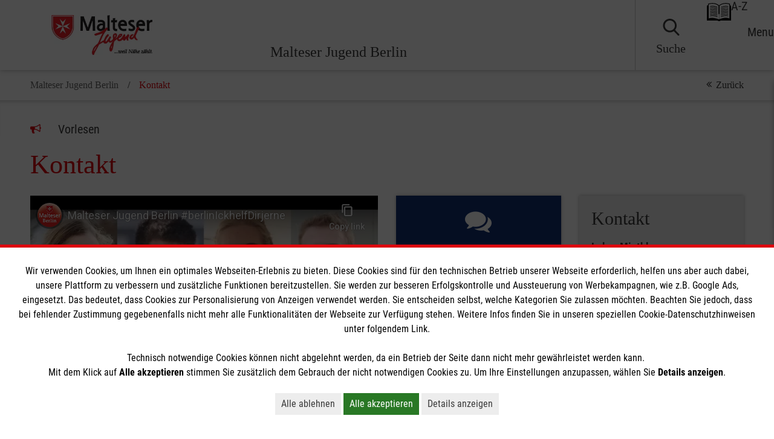

--- FILE ---
content_type: text/html; charset=utf-8
request_url: https://www.malteserjugend-berlin.de/kontakt.html?%3A%2F%2Fwww_google_com%2F=&cHash=5168577c8a779a0998b702cf130855ca
body_size: 86525
content:
<!DOCTYPE html>
<html lang="de">
<head> <meta charset="utf-8"> <!-- This website is powered by TYPO3 - inspiring people to share! TYPO3 is a free open source Content Management Framework initially created by Kasper Skaarhoj and licensed under GNU/GPL. TYPO3 is copyright 1998-2026 of Kasper Skaarhoj. Extensions are copyright of their respective owners. Information and contribution at https://typo3.org/ --> <title>Kontakt</title> <meta name="generator" content="TYPO3 CMS" /> <meta name="robots" content="index,follow" /> <meta name="twitter:card" content="summary" /> <meta name="revisit-after" content="7 days" /> <link rel="stylesheet" href="/typo3temp/assets/compressed/merged-ee7895a81ae1ec10c96615d2cdad57d2-min.css?1769527827" media="print"> <script id="om-cookie-consent" type="application/json">{"group-2":{"gtm":"cookie_consent_marketing"}}</script> <meta http-equiv="X-UA-Compatible" content="IE=edge"> <meta name="viewport" content="width=device-width, initial-scale=1.0, maximum-scale=5.0"> <link rel="dns-prefetch preconnect" href="https://assets.malteser.de/" /><script>function interact(f){"undefined"!=typeof fbq&&fbq("track",f)}</script><link rel="apple-touch-icon" sizes="57x57" href="https://assets.malteser.de/Wx10LBDiWo5Y_OV15jpSKNKNzHYbQXDHp6qTs-PI8Bc/w:57/h:57/fn:Y3NtX2Zhdmljb25fZTdlYmFlY2FiNw:t/cb:486ac152720d731a8bd1cce8bb6be32f534d8145/el:1/q:80/aHR0cDovL3R5cG8zLm1hbHRlc2VyLXByb2Quc3ZjLmNsdXN0ZXIubG9jYWwvX2Fzc2V0cy9hMDc3MGQ5MDE4MDdjNDU2YWE3ZTAyOTYzYzBjNzU4Ni9JbWFnZXMvZmF2aWNvbi5wbmc"><link rel="apple-touch-icon" sizes="114x114" href="https://assets.malteser.de/Xou1hVTS7WYiFS9G5weW7Y72ngl-_DAF9bYzTr6YsBk/w:114/h:114/fn:Y3NtX2Zhdmljb25fOGUxMzBiZWJkYQ:t/cb:486ac152720d731a8bd1cce8bb6be32f534d8145/el:1/q:80/aHR0cDovL3R5cG8zLm1hbHRlc2VyLXByb2Quc3ZjLmNsdXN0ZXIubG9jYWwvX2Fzc2V0cy9hMDc3MGQ5MDE4MDdjNDU2YWE3ZTAyOTYzYzBjNzU4Ni9JbWFnZXMvZmF2aWNvbi5wbmc"><link rel="apple-touch-icon" sizes="72x72" href="https://assets.malteser.de/duuFH7FhlF3pBmPoRXkfemzam25_gNqhW_iXGYolCLo/w:72/h:72/fn:Y3NtX2Zhdmljb25fOTA2Yjg3MGNkNg:t/cb:486ac152720d731a8bd1cce8bb6be32f534d8145/el:1/q:80/aHR0cDovL3R5cG8zLm1hbHRlc2VyLXByb2Quc3ZjLmNsdXN0ZXIubG9jYWwvX2Fzc2V0cy9hMDc3MGQ5MDE4MDdjNDU2YWE3ZTAyOTYzYzBjNzU4Ni9JbWFnZXMvZmF2aWNvbi5wbmc"><link rel="apple-touch-icon" sizes="60x60" href="https://assets.malteser.de/eVC_2K4UwMnemVDCPuvHe-t64JVBAHbyFtQYlVSqRQg/w:60/h:60/fn:Y3NtX2Zhdmljb25fZjY2MjQzMGQ4MA:t/cb:486ac152720d731a8bd1cce8bb6be32f534d8145/el:1/q:80/aHR0cDovL3R5cG8zLm1hbHRlc2VyLXByb2Quc3ZjLmNsdXN0ZXIubG9jYWwvX2Fzc2V0cy9hMDc3MGQ5MDE4MDdjNDU2YWE3ZTAyOTYzYzBjNzU4Ni9JbWFnZXMvZmF2aWNvbi5wbmc"><link rel="apple-touch-icon" sizes="120x120" href="https://assets.malteser.de/KJ3eENLix_oqmMNSK21N1k7TKCWySeXZd9gzXWZ0dSY/w:120/h:120/fn:Y3NtX2Zhdmljb25fYTk5MDlhYzc2NQ:t/cb:486ac152720d731a8bd1cce8bb6be32f534d8145/el:1/q:80/aHR0cDovL3R5cG8zLm1hbHRlc2VyLXByb2Quc3ZjLmNsdXN0ZXIubG9jYWwvX2Fzc2V0cy9hMDc3MGQ5MDE4MDdjNDU2YWE3ZTAyOTYzYzBjNzU4Ni9JbWFnZXMvZmF2aWNvbi5wbmc"><link rel="apple-touch-icon" sizes="76x76" href="https://assets.malteser.de/2pxl-tgOXxlyZjBZHGzfCvlx8eNDTXc3Y5IrxRlslzI/w:76/h:76/fn:Y3NtX2Zhdmljb25fZjZmMWY3MzVhMg:t/cb:486ac152720d731a8bd1cce8bb6be32f534d8145/el:1/q:80/aHR0cDovL3R5cG8zLm1hbHRlc2VyLXByb2Quc3ZjLmNsdXN0ZXIubG9jYWwvX2Fzc2V0cy9hMDc3MGQ5MDE4MDdjNDU2YWE3ZTAyOTYzYzBjNzU4Ni9JbWFnZXMvZmF2aWNvbi5wbmc"><meta name="msapplication-TileImage" content="https://assets.malteser.de/duuFH7FhlF3pBmPoRXkfemzam25_gNqhW_iXGYolCLo/w:72/h:72/fn:Y3NtX2Zhdmljb25fOTA2Yjg3MGNkNg:t/cb:486ac152720d731a8bd1cce8bb6be32f534d8145/el:1/q:80/aHR0cDovL3R5cG8zLm1hbHRlc2VyLXByb2Quc3ZjLmNsdXN0ZXIubG9jYWwvX2Fzc2V0cy9hMDc3MGQ5MDE4MDdjNDU2YWE3ZTAyOTYzYzBjNzU4Ni9JbWFnZXMvZmF2aWNvbi5wbmc"><link rel="icon" type="image/png" href="https://assets.malteser.de/yz1bn68auTiwm1uPoEeq9Bf1ABNYaCRMEhKwhy38WPA/w:32/h:32/fn:Y3NtX2Zhdmljb24tdHJhbnNwYXJlbnRfOWM4ZjdiZjhmMg:t/cb:6bf1da9eed3fe0d2978b2ae044ae0394072c0b2a/el:1/q:80/aHR0cDovL3R5cG8zLm1hbHRlc2VyLXByb2Quc3ZjLmNsdXN0ZXIubG9jYWwvX2Fzc2V0cy9hMDc3MGQ5MDE4MDdjNDU2YWE3ZTAyOTYzYzBjNzU4Ni9JbWFnZXMvZmF2aWNvbi10cmFuc3BhcmVudC5wbmc" sizes="32x32"><link rel="icon" type="image/png" href="https://assets.malteser.de/LWmVdzjfUpRrDbTjH43cAjGcbIr7M8Yc9hSAad5VaHU/w:96/h:96/fn:Y3NtX2Zhdmljb24tdHJhbnNwYXJlbnRfY2ViNGI4ODNjZA:t/cb:6bf1da9eed3fe0d2978b2ae044ae0394072c0b2a/el:1/q:80/aHR0cDovL3R5cG8zLm1hbHRlc2VyLXByb2Quc3ZjLmNsdXN0ZXIubG9jYWwvX2Fzc2V0cy9hMDc3MGQ5MDE4MDdjNDU2YWE3ZTAyOTYzYzBjNzU4Ni9JbWFnZXMvZmF2aWNvbi10cmFuc3BhcmVudC5wbmc" sizes="96x96"><link rel="icon" type="image/png" href="https://assets.malteser.de/ix2KXqSeU1KmOtU17lS86ukezJjvpL-Y0KXMW0ifW6Y/w:16/h:16/fn:Y3NtX2Zhdmljb24tdHJhbnNwYXJlbnRfZjQ5YjRiNWQwNg:t/cb:6bf1da9eed3fe0d2978b2ae044ae0394072c0b2a/el:1/q:80/aHR0cDovL3R5cG8zLm1hbHRlc2VyLXByb2Quc3ZjLmNsdXN0ZXIubG9jYWwvX2Fzc2V0cy9hMDc3MGQ5MDE4MDdjNDU2YWE3ZTAyOTYzYzBjNzU4Ni9JbWFnZXMvZmF2aWNvbi10cmFuc3BhcmVudC5wbmc" sizes="16x16"> <style>@charset "UTF-8"; /* moved by compressor */ @font-face{font-display:swap;font-family:base-icons;font-style:normal;font-weight:400;src:url('../../../_assets/a0770d901807c456aa7e02963c0c7586/Fonts/base-icons.eot?mw8ozs');src:url('../../../_assets/a0770d901807c456aa7e02963c0c7586/Fonts/base-icons.eot?mw8ozs#iefix') format("embedded-opentype"),url('../../../_assets/a0770d901807c456aa7e02963c0c7586/Fonts/base-icons.ttf?mw8ozs') format("truetype"),url('../../../_assets/a0770d901807c456aa7e02963c0c7586/Fonts/base-icons.woff?mw8ozs') format("woff"),url('../../../_assets/a0770d901807c456aa7e02963c0c7586/Fonts/base-icons.woff2?mw8ozs') format("woff2"),url('../../../_assets/a0770d901807c456aa7e02963c0c7586/Fonts/base-icons.svg?mw8ozs#base-icons') format("svg")}:root{--malteser-red-color:#dd040c;--light-green-color:#5baa57;--green-color:#297825;--blue-color:#112e72;--orange-color:#f18032;--dark-grey-color:#3a3a3a;--mid-grey-color:#666;--light-grey-color:#ededed;--lighter-grey-color:#f1f1f1;--hr-grey-color:#c7c7c6;--meta-navigation-font-color:#cacaca;--white-color:#fff;--black-color:#000;--twitter-blue-color:#469be9;--facebook-blue-color:#4267b2;--grey-color:#585858;--guiding-color-1:var(--malteser-red-color);--guiding-color-2:var(--dark-grey-color);--guiding-color-3:var(--malteser-red-color)}@font-face{font-display:swap;font-family:Roboto Condensed;font-style:normal;font-weight:300;src:url(/_assets/a0770d901807c456aa7e02963c0c7586/Fonts/roboto-condensed-v24-latin/roboto-condensed-v24-latin-300.eot);src:local(""),url(/_assets/a0770d901807c456aa7e02963c0c7586/Fonts/roboto-condensed-v24-latin/roboto-condensed-v24-latin-300.eot?#iefix) format("embedded-opentype"),url(/_assets/a0770d901807c456aa7e02963c0c7586/Fonts/roboto-condensed-v24-latin/roboto-condensed-v24-latin-300.woff2) format("woff2"),url(/_assets/a0770d901807c456aa7e02963c0c7586/Fonts/roboto-condensed-v24-latin/roboto-condensed-v24-latin-300.woff) format("woff"),url(/_assets/a0770d901807c456aa7e02963c0c7586/Fonts/roboto-condensed-v24-latin/roboto-condensed-v24-latin-300.ttf) format("truetype"),url(/_assets/a0770d901807c456aa7e02963c0c7586/Fonts/roboto-condensed-v24-latin/roboto-condensed-v24-latin-300.svg#RobotoCondensed) format("svg")}@font-face{font-display:swap;font-family:Roboto Condensed;font-style:normal;font-weight:400;src:url(/_assets/a0770d901807c456aa7e02963c0c7586/Fonts/roboto-condensed-v24-latin/roboto-condensed-v24-latin-regular.eot);src:local(""),url(/_assets/a0770d901807c456aa7e02963c0c7586/Fonts/roboto-condensed-v24-latin/roboto-condensed-v24-latin-regular.eot?#iefix) format("embedded-opentype"),url(/_assets/a0770d901807c456aa7e02963c0c7586/Fonts/roboto-condensed-v24-latin/roboto-condensed-v24-latin-regular.woff2) format("woff2"),url(/_assets/a0770d901807c456aa7e02963c0c7586/Fonts/roboto-condensed-v24-latin/roboto-condensed-v24-latin-regular.woff) format("woff"),url(/_assets/a0770d901807c456aa7e02963c0c7586/Fonts/roboto-condensed-v24-latin/roboto-condensed-v24-latin-regular.ttf) format("truetype"),url(/_assets/a0770d901807c456aa7e02963c0c7586/Fonts/roboto-condensed-v24-latin/roboto-condensed-v24-latin-regular.svg#RobotoCondensed) format("svg")}@font-face{font-display:swap;font-family:Roboto Condensed;font-style:normal;font-weight:700;src:url(/_assets/a0770d901807c456aa7e02963c0c7586/Fonts/roboto-condensed-v24-latin/roboto-condensed-v24-latin-700.eot);src:local(""),url(/_assets/a0770d901807c456aa7e02963c0c7586/Fonts/roboto-condensed-v24-latin/roboto-condensed-v24-latin-700.eot?#iefix) format("embedded-opentype"),url(/_assets/a0770d901807c456aa7e02963c0c7586/Fonts/roboto-condensed-v24-latin/roboto-condensed-v24-latin-700.woff2) format("woff2"),url(/_assets/a0770d901807c456aa7e02963c0c7586/Fonts/roboto-condensed-v24-latin/roboto-condensed-v24-latin-700.woff) format("woff"),url(/_assets/a0770d901807c456aa7e02963c0c7586/Fonts/roboto-condensed-v24-latin/roboto-condensed-v24-latin-700.ttf) format("truetype"),url(/_assets/a0770d901807c456aa7e02963c0c7586/Fonts/roboto-condensed-v24-latin/roboto-condensed-v24-latin-700.svg#RobotoCondensed) format("svg")}@font-face{font-display:swap;font-family:base-icons;font-style:normal;font-weight:400;src:url('../../../_assets/a0770d901807c456aa7e02963c0c7586/Fonts/base-icons.eot?mw8ozs');src:url('../../../_assets/a0770d901807c456aa7e02963c0c7586/Fonts/base-icons.eot?mw8ozs#iefix') format("embedded-opentype"),url('../../../_assets/a0770d901807c456aa7e02963c0c7586/Fonts/base-icons.ttf?mw8ozs') format("truetype"),url('../../../_assets/a0770d901807c456aa7e02963c0c7586/Fonts/base-icons.woff?mw8ozs') format("woff"),url('../../../_assets/a0770d901807c456aa7e02963c0c7586/Fonts/base-icons.woff2?mw8ozs') format("woff2"),url('../../../_assets/a0770d901807c456aa7e02963c0c7586/Fonts/base-icons.svg?mw8ozs#base-icons') format("svg")}.icon{font-family:base-icons;speak:none;font-style:normal;font-variant:normal;font-weight:400;line-height:1;text-transform:none;-webkit-font-smoothing:antialiased;-moz-osx-font-smoothing:grayscale}.mediawall .container-fluid,.mediawall .main-navigation__content-inner{padding-left:35px!important;padding-right:35px!important}.mediawall .inner-container{position:relative}.csc-space-after-extra-small{margin-bottom:10px!important}.csc-space-after-small{margin-bottom:20px!important}.csc-space-after-medium{margin-bottom:30px!important}.csc-space-after-large{margin-bottom:40px!important}.csc-space-after-extra-large{margin-bottom:50px!important}.csc-space-before-extra-small{margin-top:10px!important}.csc-space-before-small{margin-top:20px!important}.csc-space-before-medium{margin-top:30px!important}.csc-space-before-large{margin-top:40px!important}.csc-space-before-extra-large{margin-top:50px!important}.image-stage.image-stage--full-width .image-stage__headline,.image-stage__headline,.nav-list__item>a,a,abbr,acronym,address,applet,article,aside,audio,b,big,blockquote,body,canvas,caption,center,cite,code,dd,del,details,dfn,div,dl,dt,em,embed,fieldset,figcaption,figure,footer,form,h1,h2,h3,h4,h5,h6,header,hgroup,html,i,iframe,img,ins,kbd,label,legend,li,main,mark,menu,nav,object,ol,output,p,pre,q,ruby,s,samp,section,small,span,strike,strong,sub,summary,sup,table,tbody,td,tfoot,th,thead,time,tr,tt,u,ul,var,video{border:0;color:inherit;font-size:100%;font:inherit;line-height:inherit;margin:0;padding:0;vertical-align:baseline}html{font-size:100%;-ms-text-size-adjust:100%;-webkit-text-size-adjust:100%}article,aside,details,figcaption,figure,footer,header,hgroup,menu,nav,section{display:block}body{line-height:1}ol,ul{list-style:none}section.bullets ul,section.text ul,section.textpic ul{list-style:disc;margin-left:2em}section.bullets ol,section.text ol,section.textpic ol{list-style:decimal;margin-left:2em}blockquote,q{quotes:none}blockquote:after,blockquote:before,q:after,q:before{content:"";content:none}table{border-collapse:collapse;border-spacing:0}*{font-family:inherit}ul .bodytext{margin:0}.grid:after,.grid:before{content:" ";display:block}.grid:after{clear:both}.grid{-ms-box-sizing:border-box;-o-box-sizing:border-box;box-sizing:border-box;display:flex;flex-wrap:wrap;margin-left:-15px;margin-right:-15px}.grid--reverse{flex-direction:row-reverse}.grid--start{align-content:flex-start;align-items:flex-start}.grid--end{align-content:flex-end;align-items:flex-end}.grid--center{align-content:center;align-items:center}.grid--stretch{align-content:stretch;align-items:stretch}.grid--stretch .grid__column>.csc-frame{flex:1 0 auto}.grid--no-margin{margin-bottom:0!important}.grid__column{align-content:flex-start;-ms-box-sizing:border-box;-o-box-sizing:border-box;box-sizing:border-box;display:flex;flex:1 1 auto;flex-basis:100%;flex-direction:column;float:left;max-width:100%;order:0;padding-left:15px;padding-right:15px;width:100%}.grid__column--reverse{flex-direction:column-reverse}.grid__column--xs-1{-ms-box-sizing:border-box;-o-box-sizing:border-box;box-sizing:border-box;flex-basis:8.3333333333%;margin-left:0;max-width:8.3333333333%;order:0;padding-left:15px;padding-right:15px;width:8.3333333333%;-ms-flex-preferred-size:8.3333333333%}.grid__column--xs-offset-1{margin-left:8.3333333333%}.grid__column--xs-order-1{order:5}.grid__column--xs-2{-ms-box-sizing:border-box;-o-box-sizing:border-box;box-sizing:border-box;flex-basis:16.6666666667%;margin-left:0;max-width:16.6666666667%;order:0;padding-left:15px;padding-right:15px;width:16.6666666667%;-ms-flex-preferred-size:16.6666666667%}.grid__column--xs-offset-2{margin-left:16.6666666667%}.grid__column--xs-order-2{order:10}.grid__column--xs-3{-ms-box-sizing:border-box;-o-box-sizing:border-box;box-sizing:border-box;flex-basis:25%;margin-left:0;max-width:25%;order:0;padding-left:15px;padding-right:15px;width:25%;-ms-flex-preferred-size:25%}.grid__column--xs-offset-3{margin-left:25%}.grid__column--xs-order-3{order:15}.grid__column--xs-4{-ms-box-sizing:border-box;-o-box-sizing:border-box;box-sizing:border-box;flex-basis:33.3333333333%;margin-left:0;max-width:33.3333333333%;order:0;padding-left:15px;padding-right:15px;width:33.3333333333%;-ms-flex-preferred-size:33.3333333333%}.grid__column--xs-offset-4{margin-left:33.3333333333%}.grid__column--xs-order-4{order:20}.grid__column--xs-5{-ms-box-sizing:border-box;-o-box-sizing:border-box;box-sizing:border-box;flex-basis:41.6666666667%;margin-left:0;max-width:41.6666666667%;order:0;padding-left:15px;padding-right:15px;width:41.6666666667%;-ms-flex-preferred-size:41.6666666667%}.grid__column--xs-offset-5{margin-left:41.6666666667%}.grid__column--xs-order-5{order:25}.grid__column--xs-6{-ms-box-sizing:border-box;-o-box-sizing:border-box;box-sizing:border-box;flex-basis:50%;margin-left:0;max-width:50%;order:0;padding-left:15px;padding-right:15px;width:50%;-ms-flex-preferred-size:50%}.grid__column--xs-offset-6{margin-left:50%}.grid__column--xs-order-6{order:30}.grid__column--xs-7{-ms-box-sizing:border-box;-o-box-sizing:border-box;box-sizing:border-box;flex-basis:58.3333333333%;margin-left:0;max-width:58.3333333333%;order:0;padding-left:15px;padding-right:15px;width:58.3333333333%;-ms-flex-preferred-size:58.3333333333%}.grid__column--xs-offset-7{margin-left:58.3333333333%}.grid__column--xs-order-7{order:35}.grid__column--xs-8{-ms-box-sizing:border-box;-o-box-sizing:border-box;box-sizing:border-box;flex-basis:66.6666666667%;margin-left:0;max-width:66.6666666667%;order:0;padding-left:15px;padding-right:15px;width:66.6666666667%;-ms-flex-preferred-size:66.6666666667%}.grid__column--xs-offset-8{margin-left:66.6666666667%}.grid__column--xs-order-8{order:40}.grid__column--xs-9{-ms-box-sizing:border-box;-o-box-sizing:border-box;box-sizing:border-box;flex-basis:75%;margin-left:0;max-width:75%;order:0;padding-left:15px;padding-right:15px;width:75%;-ms-flex-preferred-size:75%}.grid__column--xs-offset-9{margin-left:75%}.grid__column--xs-order-9{order:45}.grid__column--xs-10{-ms-box-sizing:border-box;-o-box-sizing:border-box;box-sizing:border-box;flex-basis:83.3333333333%;margin-left:0;max-width:83.3333333333%;order:0;padding-left:15px;padding-right:15px;width:83.3333333333%;-ms-flex-preferred-size:83.3333333333%}.grid__column--xs-offset-10{margin-left:83.3333333333%}.grid__column--xs-order-10{order:50}.grid__column--xs-11{-ms-box-sizing:border-box;-o-box-sizing:border-box;box-sizing:border-box;flex-basis:91.6666666667%;margin-left:0;max-width:91.6666666667%;order:0;padding-left:15px;padding-right:15px;width:91.6666666667%;-ms-flex-preferred-size:91.6666666667%}.grid__column--xs-offset-11{margin-left:91.6666666667%}.grid__column--xs-order-11{order:55}.grid__column--xs-12{-ms-box-sizing:border-box;-o-box-sizing:border-box;box-sizing:border-box;flex-basis:100%;margin-left:0;max-width:100%;order:0;padding-left:15px;padding-right:15px;width:100%;-ms-flex-preferred-size:100%}.grid__column--xs-offset-12{margin-left:100%}.grid__column--xs-order-12{order:60}.grid__column--xs-first{order:-1}.grid__column--xs-last{order:10000}@media (min-width:768px) and (min-width:768px){.grid__column--sm-1{-ms-box-sizing:border-box;-o-box-sizing:border-box;box-sizing:border-box;flex-basis:8.3333333333%;margin-left:0;max-width:8.3333333333%;order:0;padding-left:15px;padding-right:15px;width:8.3333333333%;-ms-flex-preferred-size:8.3333333333%}}@media (min-width:768px){.grid__column--sm-offset-1,.grid__column--sm-push-1{margin-left:8.3333333333%!important}.grid__column--sm-order-1{order:5}.grid__column--sm-first{order:-1}.grid__column--sm-last{order:1000}}@media (min-width:768px) and (min-width:768px){.grid__column--sm-2{-ms-box-sizing:border-box;-o-box-sizing:border-box;box-sizing:border-box;flex-basis:16.6666666667%;margin-left:0;max-width:16.6666666667%;order:0;padding-left:15px;padding-right:15px;width:16.6666666667%;-ms-flex-preferred-size:16.6666666667%}}@media (min-width:768px){.grid__column--sm-offset-2,.grid__column--sm-push-2{margin-left:16.6666666667%!important}.grid__column--sm-order-2{order:10}.grid__column--sm-first{order:-1}.grid__column--sm-last{order:1000}}@media (min-width:768px) and (min-width:768px){.grid__column--sm-3{-ms-box-sizing:border-box;-o-box-sizing:border-box;box-sizing:border-box;flex-basis:25%;margin-left:0;max-width:25%;order:0;padding-left:15px;padding-right:15px;width:25%;-ms-flex-preferred-size:25%}}@media (min-width:768px){.grid__column--sm-offset-3,.grid__column--sm-push-3{margin-left:25%!important}.grid__column--sm-order-3{order:15}.grid__column--sm-first{order:-1}.grid__column--sm-last{order:1000}}@media (min-width:768px) and (min-width:768px){.grid__column--sm-4{-ms-box-sizing:border-box;-o-box-sizing:border-box;box-sizing:border-box;flex-basis:33.3333333333%;margin-left:0;max-width:33.3333333333%;order:0;padding-left:15px;padding-right:15px;width:33.3333333333%;-ms-flex-preferred-size:33.3333333333%}}@media (min-width:768px){.grid__column--sm-offset-4,.grid__column--sm-push-4{margin-left:33.3333333333%!important}.grid__column--sm-order-4{order:20}.grid__column--sm-first{order:-1}.grid__column--sm-last{order:1000}}@media (min-width:768px) and (min-width:768px){.grid__column--sm-5{-ms-box-sizing:border-box;-o-box-sizing:border-box;box-sizing:border-box;flex-basis:41.6666666667%;margin-left:0;max-width:41.6666666667%;order:0;padding-left:15px;padding-right:15px;width:41.6666666667%;-ms-flex-preferred-size:41.6666666667%}}@media (min-width:768px){.grid__column--sm-offset-5,.grid__column--sm-push-5{margin-left:41.6666666667%!important}.grid__column--sm-order-5{order:25}.grid__column--sm-first{order:-1}.grid__column--sm-last{order:1000}}@media (min-width:768px) and (min-width:768px){.grid__column--sm-6{-ms-box-sizing:border-box;-o-box-sizing:border-box;box-sizing:border-box;flex-basis:50%;margin-left:0;max-width:50%;order:0;padding-left:15px;padding-right:15px;width:50%;-ms-flex-preferred-size:50%}}@media (min-width:768px){.grid__column--sm-offset-6,.grid__column--sm-push-6{margin-left:50%!important}.grid__column--sm-order-6{order:30}.grid__column--sm-first{order:-1}.grid__column--sm-last{order:1000}}@media (min-width:768px) and (min-width:768px){.grid__column--sm-7{-ms-box-sizing:border-box;-o-box-sizing:border-box;box-sizing:border-box;flex-basis:58.3333333333%;margin-left:0;max-width:58.3333333333%;order:0;padding-left:15px;padding-right:15px;width:58.3333333333%;-ms-flex-preferred-size:58.3333333333%}}@media (min-width:768px){.grid__column--sm-offset-7,.grid__column--sm-push-7{margin-left:58.3333333333%!important}.grid__column--sm-order-7{order:35}.grid__column--sm-first{order:-1}.grid__column--sm-last{order:1000}}@media (min-width:768px) and (min-width:768px){.grid__column--sm-8{-ms-box-sizing:border-box;-o-box-sizing:border-box;box-sizing:border-box;flex-basis:66.6666666667%;margin-left:0;max-width:66.6666666667%;order:0;padding-left:15px;padding-right:15px;width:66.6666666667%;-ms-flex-preferred-size:66.6666666667%}}@media (min-width:768px){.grid__column--sm-offset-8,.grid__column--sm-push-8{margin-left:66.6666666667%!important}.grid__column--sm-order-8{order:40}.grid__column--sm-first{order:-1}.grid__column--sm-last{order:1000}}@media (min-width:768px) and (min-width:768px){.grid__column--sm-9{-ms-box-sizing:border-box;-o-box-sizing:border-box;box-sizing:border-box;flex-basis:75%;margin-left:0;max-width:75%;order:0;padding-left:15px;padding-right:15px;width:75%;-ms-flex-preferred-size:75%}}@media (min-width:768px){.grid__column--sm-offset-9,.grid__column--sm-push-9{margin-left:75%!important}.grid__column--sm-order-9{order:45}.grid__column--sm-first{order:-1}.grid__column--sm-last{order:1000}}@media (min-width:768px) and (min-width:768px){.grid__column--sm-10{-ms-box-sizing:border-box;-o-box-sizing:border-box;box-sizing:border-box;flex-basis:83.3333333333%;margin-left:0;max-width:83.3333333333%;order:0;padding-left:15px;padding-right:15px;width:83.3333333333%;-ms-flex-preferred-size:83.3333333333%}}@media (min-width:768px){.grid__column--sm-offset-10,.grid__column--sm-push-10{margin-left:83.3333333333%!important}.grid__column--sm-order-10{order:50}.grid__column--sm-first{order:-1}.grid__column--sm-last{order:1000}}@media (min-width:768px) and (min-width:768px){.grid__column--sm-11{-ms-box-sizing:border-box;-o-box-sizing:border-box;box-sizing:border-box;flex-basis:91.6666666667%;margin-left:0;max-width:91.6666666667%;order:0;padding-left:15px;padding-right:15px;width:91.6666666667%;-ms-flex-preferred-size:91.6666666667%}}@media (min-width:768px){.grid__column--sm-offset-11,.grid__column--sm-push-11{margin-left:91.6666666667%!important}.grid__column--sm-order-11{order:55}.grid__column--sm-first{order:-1}.grid__column--sm-last{order:1000}}@media (min-width:768px) and (min-width:768px){.grid__column--sm-12{-ms-box-sizing:border-box;-o-box-sizing:border-box;box-sizing:border-box;flex-basis:100%;margin-left:0;max-width:100%;order:0;padding-left:15px;padding-right:15px;width:100%;-ms-flex-preferred-size:100%}}@media (min-width:768px){.grid__column--sm-offset-12,.grid__column--sm-push-12{margin-left:100%!important}.grid__column--sm-order-12{order:60}.grid__column--sm-first{order:-1}.grid__column--sm-last{order:1000}}@media (min-width:1024px) and (min-width:1024px){.grid__column--md-1{-ms-box-sizing:border-box;-o-box-sizing:border-box;box-sizing:border-box;flex-basis:8.3333333333%;margin-left:0;max-width:8.3333333333%;order:0;padding-left:15px;padding-right:15px;width:8.3333333333%;-ms-flex-preferred-size:8.3333333333%}}@media (min-width:1024px){.grid__column--md-offset-1,.grid__column--md-push-1{margin-left:8.3333333333%!important}.grid__column--md-order-1{order:5}.grid__column--md-first{order:-1}.grid__column--md-last{order:1000}}@media (min-width:1024px) and (min-width:1024px){.grid__column--md-2{-ms-box-sizing:border-box;-o-box-sizing:border-box;box-sizing:border-box;flex-basis:16.6666666667%;margin-left:0;max-width:16.6666666667%;order:0;padding-left:15px;padding-right:15px;width:16.6666666667%;-ms-flex-preferred-size:16.6666666667%}}@media (min-width:1024px){.grid__column--md-offset-2,.grid__column--md-push-2{margin-left:16.6666666667%!important}.grid__column--md-order-2{order:10}.grid__column--md-first{order:-1}.grid__column--md-last{order:1000}}@media (min-width:1024px) and (min-width:1024px){.grid__column--md-3{-ms-box-sizing:border-box;-o-box-sizing:border-box;box-sizing:border-box;flex-basis:25%;margin-left:0;max-width:25%;order:0;padding-left:15px;padding-right:15px;width:25%;-ms-flex-preferred-size:25%}}@media (min-width:1024px){.grid__column--md-offset-3,.grid__column--md-push-3{margin-left:25%!important}.grid__column--md-order-3{order:15}.grid__column--md-first{order:-1}.grid__column--md-last{order:1000}}@media (min-width:1024px) and (min-width:1024px){.grid__column--md-4{-ms-box-sizing:border-box;-o-box-sizing:border-box;box-sizing:border-box;flex-basis:33.3333333333%;margin-left:0;max-width:33.3333333333%;order:0;padding-left:15px;padding-right:15px;width:33.3333333333%;-ms-flex-preferred-size:33.3333333333%}}@media (min-width:1024px){.grid__column--md-offset-4,.grid__column--md-push-4{margin-left:33.3333333333%!important}.grid__column--md-order-4{order:20}.grid__column--md-first{order:-1}.grid__column--md-last{order:1000}}@media (min-width:1024px) and (min-width:1024px){.grid__column--md-5{-ms-box-sizing:border-box;-o-box-sizing:border-box;box-sizing:border-box;flex-basis:41.6666666667%;margin-left:0;max-width:41.6666666667%;order:0;padding-left:15px;padding-right:15px;width:41.6666666667%;-ms-flex-preferred-size:41.6666666667%}}@media (min-width:1024px){.grid__column--md-offset-5,.grid__column--md-push-5{margin-left:41.6666666667%!important}.grid__column--md-order-5{order:25}.grid__column--md-first{order:-1}.grid__column--md-last{order:1000}}@media (min-width:1024px) and (min-width:1024px){.grid__column--md-6{-ms-box-sizing:border-box;-o-box-sizing:border-box;box-sizing:border-box;flex-basis:50%;margin-left:0;max-width:50%;order:0;padding-left:15px;padding-right:15px;width:50%;-ms-flex-preferred-size:50%}}@media (min-width:1024px){.grid__column--md-offset-6,.grid__column--md-push-6{margin-left:50%!important}.grid__column--md-order-6{order:30}.grid__column--md-first{order:-1}.grid__column--md-last{order:1000}}@media (min-width:1024px) and (min-width:1024px){.grid__column--md-7{-ms-box-sizing:border-box;-o-box-sizing:border-box;box-sizing:border-box;flex-basis:58.3333333333%;margin-left:0;max-width:58.3333333333%;order:0;padding-left:15px;padding-right:15px;width:58.3333333333%;-ms-flex-preferred-size:58.3333333333%}}@media (min-width:1024px){.grid__column--md-offset-7,.grid__column--md-push-7{margin-left:58.3333333333%!important}.grid__column--md-order-7{order:35}.grid__column--md-first{order:-1}.grid__column--md-last{order:1000}}@media (min-width:1024px) and (min-width:1024px){.grid__column--md-8{-ms-box-sizing:border-box;-o-box-sizing:border-box;box-sizing:border-box;flex-basis:66.6666666667%;margin-left:0;max-width:66.6666666667%;order:0;padding-left:15px;padding-right:15px;width:66.6666666667%;-ms-flex-preferred-size:66.6666666667%}}@media (min-width:1024px){.grid__column--md-offset-8,.grid__column--md-push-8{margin-left:66.6666666667%!important}.grid__column--md-order-8{order:40}.grid__column--md-first{order:-1}.grid__column--md-last{order:1000}}@media (min-width:1024px) and (min-width:1024px){.grid__column--md-9{-ms-box-sizing:border-box;-o-box-sizing:border-box;box-sizing:border-box;flex-basis:75%;margin-left:0;max-width:75%;order:0;padding-left:15px;padding-right:15px;width:75%;-ms-flex-preferred-size:75%}}@media (min-width:1024px){.grid__column--md-offset-9,.grid__column--md-push-9{margin-left:75%!important}.grid__column--md-order-9{order:45}.grid__column--md-first{order:-1}.grid__column--md-last{order:1000}}@media (min-width:1024px) and (min-width:1024px){.grid__column--md-10{-ms-box-sizing:border-box;-o-box-sizing:border-box;box-sizing:border-box;flex-basis:83.3333333333%;margin-left:0;max-width:83.3333333333%;order:0;padding-left:15px;padding-right:15px;width:83.3333333333%;-ms-flex-preferred-size:83.3333333333%}}@media (min-width:1024px){.grid__column--md-offset-10,.grid__column--md-push-10{margin-left:83.3333333333%!important}.grid__column--md-order-10{order:50}.grid__column--md-first{order:-1}.grid__column--md-last{order:1000}}@media (min-width:1024px) and (min-width:1024px){.grid__column--md-11{-ms-box-sizing:border-box;-o-box-sizing:border-box;box-sizing:border-box;flex-basis:91.6666666667%;margin-left:0;max-width:91.6666666667%;order:0;padding-left:15px;padding-right:15px;width:91.6666666667%;-ms-flex-preferred-size:91.6666666667%}}@media (min-width:1024px){.grid__column--md-offset-11,.grid__column--md-push-11{margin-left:91.6666666667%!important}.grid__column--md-order-11{order:55}.grid__column--md-first{order:-1}.grid__column--md-last{order:1000}}@media (min-width:1024px) and (min-width:1024px){.grid__column--md-12{-ms-box-sizing:border-box;-o-box-sizing:border-box;box-sizing:border-box;flex-basis:100%;margin-left:0;max-width:100%;order:0;padding-left:15px;padding-right:15px;width:100%;-ms-flex-preferred-size:100%}}@media (min-width:1024px){.grid__column--md-offset-12,.grid__column--md-push-12{margin-left:100%!important}.grid__column--md-order-12{order:60}.grid__column--md-first{order:-1}.grid__column--md-last{order:1000}}@media (min-width:1445px) and (min-width:1445px){.grid__column--lg-1{-ms-box-sizing:border-box;-o-box-sizing:border-box;box-sizing:border-box;flex-basis:8.3333333333%;margin-left:0;max-width:8.3333333333%;order:0;padding-left:15px;padding-right:15px;width:8.3333333333%;-ms-flex-preferred-size:8.3333333333%}}@media (min-width:1445px){.grid__column--lg-offset-1,.grid__column--lg-push-1{margin-left:8.3333333333%!important}.grid__column--lg-order-1{order:5}.grid__column--lg-first{order:-1}.grid__column--lg-last{order:1000}}@media (min-width:1445px) and (min-width:1445px){.grid__column--lg-2{-ms-box-sizing:border-box;-o-box-sizing:border-box;box-sizing:border-box;flex-basis:16.6666666667%;margin-left:0;max-width:16.6666666667%;order:0;padding-left:15px;padding-right:15px;width:16.6666666667%;-ms-flex-preferred-size:16.6666666667%}}@media (min-width:1445px){.grid__column--lg-offset-2,.grid__column--lg-push-2{margin-left:16.6666666667%!important}.grid__column--lg-order-2{order:10}.grid__column--lg-first{order:-1}.grid__column--lg-last{order:1000}}@media (min-width:1445px) and (min-width:1445px){.grid__column--lg-3{-ms-box-sizing:border-box;-o-box-sizing:border-box;box-sizing:border-box;flex-basis:25%;margin-left:0;max-width:25%;order:0;padding-left:15px;padding-right:15px;width:25%;-ms-flex-preferred-size:25%}}@media (min-width:1445px){.grid__column--lg-offset-3,.grid__column--lg-push-3{margin-left:25%!important}.grid__column--lg-order-3{order:15}.grid__column--lg-first{order:-1}.grid__column--lg-last{order:1000}}@media (min-width:1445px) and (min-width:1445px){.grid__column--lg-4{-ms-box-sizing:border-box;-o-box-sizing:border-box;box-sizing:border-box;flex-basis:33.3333333333%;margin-left:0;max-width:33.3333333333%;order:0;padding-left:15px;padding-right:15px;width:33.3333333333%;-ms-flex-preferred-size:33.3333333333%}}@media (min-width:1445px){.grid__column--lg-offset-4,.grid__column--lg-push-4{margin-left:33.3333333333%!important}.grid__column--lg-order-4{order:20}.grid__column--lg-first{order:-1}.grid__column--lg-last{order:1000}}@media (min-width:1445px) and (min-width:1445px){.grid__column--lg-5{-ms-box-sizing:border-box;-o-box-sizing:border-box;box-sizing:border-box;flex-basis:41.6666666667%;margin-left:0;max-width:41.6666666667%;order:0;padding-left:15px;padding-right:15px;width:41.6666666667%;-ms-flex-preferred-size:41.6666666667%}}@media (min-width:1445px){.grid__column--lg-offset-5,.grid__column--lg-push-5{margin-left:41.6666666667%!important}.grid__column--lg-order-5{order:25}.grid__column--lg-first{order:-1}.grid__column--lg-last{order:1000}}@media (min-width:1445px) and (min-width:1445px){.grid__column--lg-6{-ms-box-sizing:border-box;-o-box-sizing:border-box;box-sizing:border-box;flex-basis:50%;margin-left:0;max-width:50%;order:0;padding-left:15px;padding-right:15px;width:50%;-ms-flex-preferred-size:50%}}@media (min-width:1445px){.grid__column--lg-offset-6,.grid__column--lg-push-6{margin-left:50%!important}.grid__column--lg-order-6{order:30}.grid__column--lg-first{order:-1}.grid__column--lg-last{order:1000}}@media (min-width:1445px) and (min-width:1445px){.grid__column--lg-7{-ms-box-sizing:border-box;-o-box-sizing:border-box;box-sizing:border-box;flex-basis:58.3333333333%;margin-left:0;max-width:58.3333333333%;order:0;padding-left:15px;padding-right:15px;width:58.3333333333%;-ms-flex-preferred-size:58.3333333333%}}@media (min-width:1445px){.grid__column--lg-offset-7,.grid__column--lg-push-7{margin-left:58.3333333333%!important}.grid__column--lg-order-7{order:35}.grid__column--lg-first{order:-1}.grid__column--lg-last{order:1000}}@media (min-width:1445px) and (min-width:1445px){.grid__column--lg-8{-ms-box-sizing:border-box;-o-box-sizing:border-box;box-sizing:border-box;flex-basis:66.6666666667%;margin-left:0;max-width:66.6666666667%;order:0;padding-left:15px;padding-right:15px;width:66.6666666667%;-ms-flex-preferred-size:66.6666666667%}}@media (min-width:1445px){.grid__column--lg-offset-8,.grid__column--lg-push-8{margin-left:66.6666666667%!important}.grid__column--lg-order-8{order:40}.grid__column--lg-first{order:-1}.grid__column--lg-last{order:1000}}@media (min-width:1445px) and (min-width:1445px){.grid__column--lg-9{-ms-box-sizing:border-box;-o-box-sizing:border-box;box-sizing:border-box;flex-basis:75%;margin-left:0;max-width:75%;order:0;padding-left:15px;padding-right:15px;width:75%;-ms-flex-preferred-size:75%}}@media (min-width:1445px){.grid__column--lg-offset-9,.grid__column--lg-push-9{margin-left:75%!important}.grid__column--lg-order-9{order:45}.grid__column--lg-first{order:-1}.grid__column--lg-last{order:1000}}@media (min-width:1445px) and (min-width:1445px){.grid__column--lg-10{-ms-box-sizing:border-box;-o-box-sizing:border-box;box-sizing:border-box;flex-basis:83.3333333333%;margin-left:0;max-width:83.3333333333%;order:0;padding-left:15px;padding-right:15px;width:83.3333333333%;-ms-flex-preferred-size:83.3333333333%}}@media (min-width:1445px){.grid__column--lg-offset-10,.grid__column--lg-push-10{margin-left:83.3333333333%!important}.grid__column--lg-order-10{order:50}.grid__column--lg-first{order:-1}.grid__column--lg-last{order:1000}}@media (min-width:1445px) and (min-width:1445px){.grid__column--lg-11{-ms-box-sizing:border-box;-o-box-sizing:border-box;box-sizing:border-box;flex-basis:91.6666666667%;margin-left:0;max-width:91.6666666667%;order:0;padding-left:15px;padding-right:15px;width:91.6666666667%;-ms-flex-preferred-size:91.6666666667%}}@media (min-width:1445px){.grid__column--lg-offset-11,.grid__column--lg-push-11{margin-left:91.6666666667%!important}.grid__column--lg-order-11{order:55}.grid__column--lg-first{order:-1}.grid__column--lg-last{order:1000}}@media (min-width:1445px) and (min-width:1445px){.grid__column--lg-12{-ms-box-sizing:border-box;-o-box-sizing:border-box;box-sizing:border-box;flex-basis:100%;margin-left:0;max-width:100%;order:0;padding-left:15px;padding-right:15px;width:100%;-ms-flex-preferred-size:100%}}@media (min-width:1445px){.grid__column--lg-offset-12,.grid__column--lg-push-12{margin-left:100%!important}.grid__column--lg-order-12{order:60}.grid__column--lg-first{order:-1}.grid__column--lg-last{order:1000}}@media (max-width:767px){.hidden-xs{display:none!important}}@media (min-width:768px) and (max-width:1023px){.hidden-sm{display:none!important}}@media (min-width:1024px) and (max-width:1444px){.hidden-md{display:none!important}}@media (min-width:1445px){.hidden-lg{display:none!important}}.container-fluid,.main-navigation__content-inner{-ms-box-sizing:border-box;-o-box-sizing:border-box;box-sizing:border-box;display:block;margin-left:auto;margin-right:auto;max-width:1445px;padding-left:15px;padding-right:15px;width:100%}.container{-ms-box-sizing:border-box;-o-box-sizing:border-box;box-sizing:border-box;display:block;margin-left:auto;margin-right:auto;padding-left:15px;padding-right:15px;width:100%}@media (min-width:768px){.container{width:768px}}@media (min-width:1024px){.container{width:1024px}}@media (min-width:1445px){.container{width:1445px}}.visible-print{display:none!important}@media print{.visible-print{display:block!important}table.visible-print{display:table!important}tr.visible-print{display:table-row!important}td.visible-print,th.visible-print{display:table-cell!important}}.visible-print-block{display:none!important}@media print{.visible-print-block{display:block!important}}.visible-print-inline{display:none!important}@media print{.visible-print-inline{display:inline!important}}.visible-print-inline-block{display:none!important}@media print{.visible-print-inline-block{display:inline-block!important}.hidden-print{display:none!important}}img,object,video{height:auto;max-width:100%}.ce-headline-h1-style,.h1-style,.image-stage.image-stage--full-width .image-stage__headline,.slider .slider__caption .image-stage__headline,.slider .slider__caption h2,.tx_solr .results .image-stage__headline,.tx_solr .results h2,.tx_solr .results--toptreffer .image-stage__headline,.tx_solr .results--toptreffer h2,h1{color:#dd040c;font-family:Palatino,Palatino Linotype,Times New Roman,sans-serif;font-size:44px;font-size:2.4444444444rem;font-weight:300;line-height:50px;line-height:1.5;margin-bottom:25px;text-transform:none}@media (max-width:768px){.ce-headline-h1-style,.h1-style,.image-stage.image-stage--full-width .image-stage__headline,.slider .slider__caption .image-stage__headline,.slider .slider__caption h2,.tx_solr .results .image-stage__headline,.tx_solr .results h2,.tx_solr .results--toptreffer .image-stage__headline,.tx_solr .results--toptreffer h2,h1{font-size:28px;font-size:1.5555555556rem;line-height:32px;line-height:1.5}}.ce-headline-h2-style,.h2-style,.image-stage__headline,.image-stage__stopper p,.tx_solr .results--toptreffer .results-topic a,.tx_solr .results-topic,h2{color:#3a3a3a;font-family:Palatino,Palatino Linotype,Times New Roman,sans-serif;font-size:30px;font-size:1.6666666667rem;font-weight:300;line-height:34px;line-height:1.5;margin-bottom:15px;text-transform:none}@media (max-width:768px){.ce-headline-h2-style,.h2-style,.image-stage__headline,.image-stage__stopper p,.tx_solr .results--toptreffer .results-topic a,.tx_solr .results-topic,h2{font-size:24px;font-size:1.3333333333rem;line-height:28px;line-height:1.5}}.GoogleMaps .StandortListe .StandortListeOrt strong.malteserrot a,.accordion .accordion__header,.accordion .accordion__header .image-stage__headline,.accordion .accordion__header .nav-list__item>a,.accordion .accordion__header h1,.accordion .accordion__header h2,.accordion .accordion__header h3,.accordion .accordion__header h4,.ce-headline-h3-style,.h3-style,.nav-list__item>a,h3{color:#3a3a3a;font-family:Palatino,Palatino Linotype,Times New Roman,sans-serif;font-size:24px;font-size:1.3333333333rem;font-weight:300;line-height:32px;line-height:1.5;margin-bottom:15px;text-transform:none}@media (max-width:768px){.GoogleMaps .StandortListe .StandortListeOrt strong.malteserrot a,.accordion .accordion__header,.accordion .accordion__header .image-stage__headline,.accordion .accordion__header .nav-list__item>a,.accordion .accordion__header h1,.accordion .accordion__header h2,.accordion .accordion__header h3,.accordion .accordion__header h4,.ce-headline-h3-style,.h3-style,.nav-list__item>a,h3{font-size:20px;font-size:1.1111111111rem;line-height:24px;line-height:1.5}}.ce-headline-h4-style,.h4-style,h4{color:#3a3a3a;font-family:Roboto Condensed,Arial,sans-serif;font-size:1.125rem;font-weight:700;line-height:1.5;margin-bottom:15px;text-transform:none}@media (max-width:768px){.ce-headline-h4-style,.h4-style,h4{font-size:18px}}*+p,p{margin-bottom:20px}p{-webkit-font-smoothing:antialiased;-moz-osx-font-smoothing:grayscale;font-size:18px;font-size:1rem;line-height:24px;line-height:1.5}p:last-child{margin-bottom:0}p small{font-size:14px;font-size:.7777777778rem;line-height:18px;line-height:1.5}b,strong{font-weight:600}em,i{font-style:italic}sup{vertical-align:super}sub,sup{font-size:smaller}sub{vertical-align:sub}abbr{font-weight:700}a{color:#3a3a3a}a,a:hover{text-decoration:none}a:hover{color:#dd040c}.external-link:before{display:inline-block;font-family:base-icons;font-style:normal;font-weight:400;position:relative;text-rendering:auto;top:3px;-webkit-font-smoothing:antialiased;-moz-osx-font-smoothing:grayscale;content:"\f08e";font-size:inherit;margin-right:5px}.file-link:before{content:"\f016"}.file-link:before,.mail-link:before{display:inline-block;font-family:base-icons;font-style:normal;font-weight:400;position:relative;text-rendering:auto;top:0;-webkit-font-smoothing:antialiased;-moz-osx-font-smoothing:grayscale;font-size:inherit;margin-right:5px}.mail-link:before{content:"\f003"}ul{font-weight:400;list-style:disc;margin-bottom:20px;margin-left:0;padding-left:30px}ul.no-bullets{list-style:none;margin-left:0;padding-left:0}ul li{font-size:18px;font-size:1rem;line-height:24px;line-height:1.5}ul ul{margin-bottom:0}ol{font-weight:400;list-style-type:decimal;margin-bottom:20px;margin-left:0;padding-left:30px}ol li{font-size:18px;font-size:1rem;line-height:24px;line-height:1.5}ol ol{margin-bottom:0}table{margin-bottom:15px}table thead tr{border:none}table tr th{background:transparent;color:#3a3a3a;font-size:18px;margin-bottom:0;padding:15px}table tr td,table tr th{font-size:1rem;font-weight:400;text-align:left}table tr td{font-family:Roboto Condensed,Arial,sans-serif}table tr.tr-odd{background:transparent}table tr.tr-odd td,table tr.tr-odd th{border:1px solid #ededed;border-left:none;border-right:none;font-family:Roboto Condensed,Arial,sans-serif;font-size:1rem;font-weight:400;text-align:left}table tr.tr-even{background:transparent}table tr.tr-even td{border:none;font-family:Roboto Condensed,Arial,sans-serif;font-size:1rem;font-weight:400;text-align:left}table tr td{color:#3a3a3a;padding:15px}@media (max-width:1024px){div.tablewrap{overflow-x:scroll;-webkit-overflow-scrolling:touch}}.hamburger{background-color:transparent;border:0;color:inherit;cursor:pointer;display:inline-block;font:inherit;margin:0;overflow:visible;padding:10px 10px 7px;text-transform:none;transition-duration:1s;transition-property:opacity,filter;transition-timing-function:linear}.hamburger:hover{opacity:.7}.hamburger-box{display:inline-block;height:20px;position:relative;width:30px}.hamburger-inner{display:block;margin-top:-2px;top:50%}.hamburger-inner,.hamburger-inner:after,.hamburger-inner:before{background-color:#fff;border-radius:4px;height:4px;position:absolute;transition-duration:.15s;transition-property:transform;transition-timing-function:ease;width:30px}.hamburger-inner:after,.hamburger-inner:before{content:"";display:block}.hamburger-inner:before{top:-8px}.hamburger-inner:after{bottom:-8px}.hamburger--3dx .hamburger-box{perspective:60px}.hamburger--3dx .hamburger-inner{transition:transform .2s cubic-bezier(.645,.045,.355,1),background-color 0s cubic-bezier(.645,.045,.355,1) .1s}.hamburger--3dx .hamburger-inner:after,.hamburger--3dx .hamburger-inner:before{transition:transform 0s cubic-bezier(.645,.045,.355,1) .1s}.hamburger--3dx.is-active .hamburger-inner{background-color:transparent;transform:rotateY(180deg)}.hamburger--3dx.is-active .hamburger-inner:before{transform:translate3d(0,8px,0) rotate(45deg)}.hamburger--3dx.is-active .hamburger-inner:after{transform:translate3d(0,-8px,0) rotate(-45deg)}.hamburger--3dx-r .hamburger-box{perspective:60px}.hamburger--3dx-r .hamburger-inner{transition:transform .2s cubic-bezier(.645,.045,.355,1),background-color 0s cubic-bezier(.645,.045,.355,1) .1s}.hamburger--3dx-r .hamburger-inner:after,.hamburger--3dx-r .hamburger-inner:before{transition:transform 0s cubic-bezier(.645,.045,.355,1) .1s}.hamburger--3dx-r.is-active .hamburger-inner{background-color:transparent;transform:rotateY(-180deg)}.hamburger--3dx-r.is-active .hamburger-inner:before{transform:translate3d(0,8px,0) rotate(45deg)}.hamburger--3dx-r.is-active .hamburger-inner:after{transform:translate3d(0,-8px,0) rotate(-45deg)}.hamburger--3dy .hamburger-box{perspective:60px}.hamburger--3dy .hamburger-inner{transition:transform .2s cubic-bezier(.645,.045,.355,1),background-color 0s cubic-bezier(.645,.045,.355,1) .1s}.hamburger--3dy .hamburger-inner:after,.hamburger--3dy .hamburger-inner:before{transition:transform 0s cubic-bezier(.645,.045,.355,1) .1s}.hamburger--3dy.is-active .hamburger-inner{background-color:transparent;transform:rotateX(-180deg)}.hamburger--3dy.is-active .hamburger-inner:before{transform:translate3d(0,8px,0) rotate(45deg)}.hamburger--3dy.is-active .hamburger-inner:after{transform:translate3d(0,-8px,0) rotate(-45deg)}.hamburger--3dy-r .hamburger-box{perspective:60px}.hamburger--3dy-r .hamburger-inner{transition:transform .2s cubic-bezier(.645,.045,.355,1),background-color 0s cubic-bezier(.645,.045,.355,1) .1s}.hamburger--3dy-r .hamburger-inner:after,.hamburger--3dy-r .hamburger-inner:before{transition:transform 0s cubic-bezier(.645,.045,.355,1) .1s}.hamburger--3dy-r.is-active .hamburger-inner{background-color:transparent;transform:rotateX(180deg)}.hamburger--3dy-r.is-active .hamburger-inner:before{transform:translate3d(0,8px,0) rotate(45deg)}.hamburger--3dy-r.is-active .hamburger-inner:after{transform:translate3d(0,-8px,0) rotate(-45deg)}.hamburger--arrow.is-active .hamburger-inner:before{transform:translate3d(-6px,0,0) rotate(-45deg) scaleX(.8)}.hamburger--arrow.is-active .hamburger-inner:after{transform:translate3d(-6px,0,0) rotate(45deg) scaleX(.8)}.hamburger--arrow-r.is-active .hamburger-inner:before{transform:translate3d(6px,0,0) rotate(45deg) scaleX(.7)}.hamburger--arrow-r.is-active .hamburger-inner:after{transform:translate3d(6px,0,0) rotate(-45deg) scaleX(.7)}.hamburger--arrowalt .hamburger-inner:before{transition:top .1s ease .15s,transform .15s cubic-bezier(.165,.84,.44,1)}.hamburger--arrowalt .hamburger-inner:after{transition:bottom .1s ease .15s,transform .15s cubic-bezier(.165,.84,.44,1)}.hamburger--arrowalt.is-active .hamburger-inner:before{top:0;transform:translate3d(-6px,-7.5px,0) rotate(-45deg) scaleX(.7);transition:top .1s ease,transform .15s cubic-bezier(.895,.03,.685,.22) .1s}.hamburger--arrowalt.is-active .hamburger-inner:after{bottom:0;transform:translate3d(-6px,7.5px,0) rotate(45deg) scaleX(.7);transition:bottom .1s ease,transform .15s cubic-bezier(.895,.03,.685,.22) .1s}.hamburger--arrowalt-r .hamburger-inner:before{transition:top .1s ease .15s,transform .15s cubic-bezier(.165,.84,.44,1)}.hamburger--arrowalt-r .hamburger-inner:after{transition:bottom .1s ease .15s,transform .15s cubic-bezier(.165,.84,.44,1)}.hamburger--arrowalt-r.is-active .hamburger-inner:before{top:0;transform:translate3d(6px,-7.5px,0) rotate(45deg) scaleX(.7);transition:top .1s ease,transform .15s cubic-bezier(.895,.03,.685,.22) .1s}.hamburger--arrowalt-r.is-active .hamburger-inner:after{bottom:0;transform:translate3d(6px,7.5px,0) rotate(-45deg) scaleX(.7);transition:bottom .1s ease,transform .15s cubic-bezier(.895,.03,.685,.22) .1s}.hamburger--boring .hamburger-inner,.hamburger--boring .hamburger-inner:after,.hamburger--boring .hamburger-inner:before{transition-property:none}.hamburger--boring.is-active .hamburger-inner{transform:rotate(45deg)}.hamburger--boring.is-active .hamburger-inner:before{opacity:0;top:0}.hamburger--boring.is-active .hamburger-inner:after{bottom:0;transform:rotate(-90deg)}.hamburger--collapse .hamburger-inner{bottom:0;top:auto;transition-delay:.15s;transition-duration:.15s;transition-timing-function:cubic-bezier(.55,.055,.675,.19)}.hamburger--collapse .hamburger-inner:after{top:-16px;transition:top .3s cubic-bezier(.33333,.66667,.66667,1) .3s,opacity .1s linear}.hamburger--collapse .hamburger-inner:before{transition:top .12s cubic-bezier(.33333,.66667,.66667,1) .3s,transform .15s cubic-bezier(.55,.055,.675,.19)}.hamburger--collapse.is-active .hamburger-inner{transform:translate3d(0,-8px,0) rotate(-45deg);transition-delay:.32s;transition-timing-function:cubic-bezier(.215,.61,.355,1)}.hamburger--collapse.is-active .hamburger-inner:after{opacity:0;top:0;transition:top .3s cubic-bezier(.33333,0,.66667,.33333),opacity .1s linear .27s}.hamburger--collapse.is-active .hamburger-inner:before{top:0;transform:rotate(-90deg);transition:top .12s cubic-bezier(.33333,0,.66667,.33333) .18s,transform .15s cubic-bezier(.215,.61,.355,1) .42s}.hamburger--collapse-r .hamburger-inner{bottom:0;top:auto;transition-delay:.15s;transition-duration:.15s;transition-timing-function:cubic-bezier(.55,.055,.675,.19)}.hamburger--collapse-r .hamburger-inner:after{top:-16px;transition:top .3s cubic-bezier(.33333,.66667,.66667,1) .3s,opacity .1s linear}.hamburger--collapse-r .hamburger-inner:before{transition:top .12s cubic-bezier(.33333,.66667,.66667,1) .3s,transform .15s cubic-bezier(.55,.055,.675,.19)}.hamburger--collapse-r.is-active .hamburger-inner{transform:translate3d(0,-8px,0) rotate(45deg);transition-delay:.32s;transition-timing-function:cubic-bezier(.215,.61,.355,1)}.hamburger--collapse-r.is-active .hamburger-inner:after{opacity:0;top:0;transition:top .3s cubic-bezier(.33333,0,.66667,.33333),opacity .1s linear .27s}.hamburger--collapse-r.is-active .hamburger-inner:before{top:0;transform:rotate(90deg);transition:top .12s cubic-bezier(.33333,0,.66667,.33333) .18s,transform .15s cubic-bezier(.215,.61,.355,1) .42s}.hamburger--elastic .hamburger-inner{top:2px;transition-duration:.4s;transition-timing-function:cubic-bezier(.68,-.55,.265,1.55)}.hamburger--elastic .hamburger-inner:before{top:8px;transition:opacity .15s ease .4s}.hamburger--elastic .hamburger-inner:after{top:16px;transition:transform .4s cubic-bezier(.68,-.55,.265,1.55)}.hamburger--elastic.is-active .hamburger-inner{transform:translate3d(0,8px,0) rotate(135deg);transition-delay:.1s}.hamburger--elastic.is-active .hamburger-inner:before{opacity:0;transition-delay:0s}.hamburger--elastic.is-active .hamburger-inner:after{transform:translate3d(0,-16px,0) rotate(-270deg);transition-delay:.1s}.hamburger--elastic-r .hamburger-inner{top:2px;transition-duration:.4s;transition-timing-function:cubic-bezier(.68,-.55,.265,1.55)}.hamburger--elastic-r .hamburger-inner:before{top:8px;transition:opacity .15s ease .4s}.hamburger--elastic-r .hamburger-inner:after{top:16px;transition:transform .4s cubic-bezier(.68,-.55,.265,1.55)}.hamburger--elastic-r.is-active .hamburger-inner{transform:translate3d(0,8px,0) rotate(-135deg);transition-delay:.1s}.hamburger--elastic-r.is-active .hamburger-inner:before{opacity:0;transition-delay:0s}.hamburger--elastic-r.is-active .hamburger-inner:after{transform:translate3d(0,-16px,0) rotate(270deg);transition-delay:.1s}.hamburger--emphatic{overflow:hidden}.hamburger--emphatic .hamburger-inner{transition:background-color .2s ease-in .25s}.hamburger--emphatic .hamburger-inner:before{left:0;transition:transform .2s cubic-bezier(.6,.04,.98,.335),top .05s linear .2s,left .2s ease-in .25s}.hamburger--emphatic .hamburger-inner:after{right:0;top:8px;transition:transform .2s cubic-bezier(.6,.04,.98,.335),top .05s linear .2s,right .2s ease-in .25s}.hamburger--emphatic.is-active .hamburger-inner{background-color:transparent;transition-delay:0s;transition-timing-function:ease-out}.hamburger--emphatic.is-active .hamburger-inner:before{left:-60px;top:-60px;transform:translate3d(60px,60px,0) rotate(45deg);transition:left .2s ease-out,top .05s linear .2s,transform .2s cubic-bezier(.075,.82,.165,1) .25s}.hamburger--emphatic.is-active .hamburger-inner:after{right:-60px;top:-60px;transform:translate3d(-60px,60px,0) rotate(-45deg);transition:right .2s ease-out,top .05s linear .2s,transform .2s cubic-bezier(.075,.82,.165,1) .25s}.hamburger--emphatic-r{overflow:hidden}.hamburger--emphatic-r .hamburger-inner{transition:background-color .2s ease-in .25s}.hamburger--emphatic-r .hamburger-inner:before{left:0;transition:transform .2s cubic-bezier(.6,.04,.98,.335),top .05s linear .2s,left .2s ease-in .25s}.hamburger--emphatic-r .hamburger-inner:after{right:0;top:8px;transition:transform .2s cubic-bezier(.6,.04,.98,.335),top .05s linear .2s,right .2s ease-in .25s}.hamburger--emphatic-r.is-active .hamburger-inner{background-color:transparent;transition-delay:0s;transition-timing-function:ease-out}.hamburger--emphatic-r.is-active .hamburger-inner:before{left:-60px;top:60px;transform:translate3d(60px,-60px,0) rotate(-45deg);transition:left .2s ease-out,top .05s linear .2s,transform .2s cubic-bezier(.075,.82,.165,1) .25s}.hamburger--emphatic-r.is-active .hamburger-inner:after{right:-60px;top:60px;transform:translate3d(-60px,-60px,0) rotate(45deg);transition:right .2s ease-out,top .05s linear .2s,transform .2s cubic-bezier(.075,.82,.165,1) .25s}.hamburger--slider .hamburger-inner{top:2px}.hamburger--slider .hamburger-inner:before{top:8px;transition-duration:.2s;transition-property:transform,opacity;transition-timing-function:ease}.hamburger--slider .hamburger-inner:after{top:16px}.hamburger--slider.is-active .hamburger-inner{transform:translate3d(0,8px,0) rotate(45deg)}.hamburger--slider.is-active .hamburger-inner:before{opacity:0;transform:rotate(-45deg) translate3d(-4.28571px,-4px,0)}.hamburger--slider.is-active .hamburger-inner:after{transform:translate3d(0,-16px,0) rotate(-90deg)}.hamburger--slider-r .hamburger-inner{top:2px}.hamburger--slider-r .hamburger-inner:before{top:8px;transition-duration:.2s;transition-property:transform,opacity;transition-timing-function:ease}.hamburger--slider-r .hamburger-inner:after{top:16px}.hamburger--slider-r.is-active .hamburger-inner{transform:translate3d(0,8px,0) rotate(-45deg)}.hamburger--slider-r.is-active .hamburger-inner:before{opacity:0;transform:rotate(45deg) translate3d(4.28571px,-4px,0)}.hamburger--slider-r.is-active .hamburger-inner:after{transform:translate3d(0,-16px,0) rotate(90deg)}.hamburger--spring .hamburger-inner{top:2px;transition:background-color 0s linear .15s}.hamburger--spring .hamburger-inner:before{top:8px;transition:top .12s cubic-bezier(.33333,.66667,.66667,1) .3s,transform .15s cubic-bezier(.55,.055,.675,.19)}.hamburger--spring .hamburger-inner:after{top:16px;transition:top .3s cubic-bezier(.33333,.66667,.66667,1) .3s,transform .15s cubic-bezier(.55,.055,.675,.19)}.hamburger--spring.is-active .hamburger-inner{background-color:transparent;transition-delay:.32s}.hamburger--spring.is-active .hamburger-inner:before{top:0;transform:translate3d(0,8px,0) rotate(45deg);transition:top .12s cubic-bezier(.33333,0,.66667,.33333) .18s,transform .15s cubic-bezier(.215,.61,.355,1) .32s}.hamburger--spring.is-active .hamburger-inner:after{top:0;transform:translate3d(0,8px,0) rotate(-45deg);transition:top .3s cubic-bezier(.33333,0,.66667,.33333),transform .15s cubic-bezier(.215,.61,.355,1) .32s}.hamburger--spring-r .hamburger-inner{bottom:0;top:auto;transition-delay:0s;transition-duration:.15s;transition-timing-function:cubic-bezier(.55,.055,.675,.19)}.hamburger--spring-r .hamburger-inner:after{top:-16px;transition:top .3s cubic-bezier(.33333,.66667,.66667,1) .3s,opacity 0s linear}.hamburger--spring-r .hamburger-inner:before{transition:top .12s cubic-bezier(.33333,.66667,.66667,1) .3s,transform .15s cubic-bezier(.55,.055,.675,.19)}.hamburger--spring-r.is-active .hamburger-inner{transform:translate3d(0,-8px,0) rotate(-45deg);transition-delay:.32s;transition-timing-function:cubic-bezier(.215,.61,.355,1)}.hamburger--spring-r.is-active .hamburger-inner:after{opacity:0;top:0;transition:top .3s cubic-bezier(.33333,0,.66667,.33333),opacity 0s linear .32s}.hamburger--spring-r.is-active .hamburger-inner:before{top:0;transform:rotate(90deg);transition:top .12s cubic-bezier(.33333,0,.66667,.33333) .18s,transform .15s cubic-bezier(.215,.61,.355,1) .32s}.hamburger--stand .hamburger-inner{transition:transform .1s cubic-bezier(.55,.055,.675,.19) .22s,background-color 0s linear .1s}.hamburger--stand .hamburger-inner:before{transition:top .1s ease-in .1s,transform .1s cubic-bezier(.55,.055,.675,.19) 0s}.hamburger--stand .hamburger-inner:after{transition:bottom .1s ease-in .1s,transform .1s cubic-bezier(.55,.055,.675,.19) 0s}.hamburger--stand.is-active .hamburger-inner{background-color:transparent;transform:rotate(90deg);transition:transform .1s cubic-bezier(.215,.61,.355,1) 0s,background-color 0s linear .22s}.hamburger--stand.is-active .hamburger-inner:before{top:0;transform:rotate(-45deg);transition:top .1s ease-out .12s,transform .1s cubic-bezier(.215,.61,.355,1) .22s}.hamburger--stand.is-active .hamburger-inner:after{bottom:0;transform:rotate(45deg);transition:bottom .1s ease-out .12s,transform .1s cubic-bezier(.215,.61,.355,1) .22s}.hamburger--stand-r .hamburger-inner{transition:transform .1s cubic-bezier(.55,.055,.675,.19) .22s,background-color 0s linear .1s}.hamburger--stand-r .hamburger-inner:before{transition:top .1s ease-in .1s,transform .1s cubic-bezier(.55,.055,.675,.19) 0s}.hamburger--stand-r .hamburger-inner:after{transition:bottom .1s ease-in .1s,transform .1s cubic-bezier(.55,.055,.675,.19) 0s}.hamburger--stand-r.is-active .hamburger-inner{background-color:transparent;transform:rotate(-90deg);transition:transform .1s cubic-bezier(.215,.61,.355,1) 0s,background-color 0s linear .22s}.hamburger--stand-r.is-active .hamburger-inner:before{top:0;transform:rotate(-45deg);transition:top .1s ease-out .12s,transform .1s cubic-bezier(.215,.61,.355,1) .22s}.hamburger--stand-r.is-active .hamburger-inner:after{bottom:0;transform:rotate(45deg);transition:bottom .1s ease-out .12s,transform .1s cubic-bezier(.215,.61,.355,1) .22s}.hamburger--spin .hamburger-inner{transition-duration:.3s;transition-timing-function:cubic-bezier(.55,.055,.675,.19)}.hamburger--spin .hamburger-inner:before{transition:top .1s ease-in .34s,opacity .1s ease-in}.hamburger--spin .hamburger-inner:after{transition:bottom .1s ease-in .34s,transform .3s cubic-bezier(.55,.055,.675,.19)}.hamburger--spin.is-active .hamburger-inner{transform:rotate(225deg);transition-delay:.14s;transition-timing-function:cubic-bezier(.215,.61,.355,1)}.hamburger--spin.is-active .hamburger-inner:before{opacity:0;top:0;transition:top .1s ease-out,opacity .1s ease-out .14s}.hamburger--spin.is-active .hamburger-inner:after{bottom:0;transform:rotate(-90deg);transition:bottom .1s ease-out,transform .3s cubic-bezier(.215,.61,.355,1) .14s}.hamburger--spin-r .hamburger-inner{transition-duration:.3s;transition-timing-function:cubic-bezier(.55,.055,.675,.19)}.hamburger--spin-r .hamburger-inner:before{transition:top .1s ease-in .34s,opacity .1s ease-in}.hamburger--spin-r .hamburger-inner:after{transition:bottom .1s ease-in .34s,transform .3s cubic-bezier(.55,.055,.675,.19)}.hamburger--spin-r.is-active .hamburger-inner{transform:rotate(-225deg);transition-delay:.14s;transition-timing-function:cubic-bezier(.215,.61,.355,1)}.hamburger--spin-r.is-active .hamburger-inner:before{opacity:0;top:0;transition:top .1s ease-out,opacity .1s ease-out .14s}.hamburger--spin-r.is-active .hamburger-inner:after{bottom:0;transform:rotate(-90deg);transition:bottom .1s ease-out,transform .3s cubic-bezier(.215,.61,.355,1) .14s}.hamburger--squeeze .hamburger-inner{transition-duration:.1s;transition-timing-function:cubic-bezier(.55,.055,.675,.19)}.hamburger--squeeze .hamburger-inner:before{transition:top .1s ease .14s,opacity .1s ease}.hamburger--squeeze .hamburger-inner:after{transition:bottom .1s ease .14s,transform .1s cubic-bezier(.55,.055,.675,.19)}.hamburger--squeeze.is-active .hamburger-inner{transform:rotate(45deg);transition-delay:.14s;transition-timing-function:cubic-bezier(.215,.61,.355,1)}.hamburger--squeeze.is-active .hamburger-inner:before{opacity:0;top:0;transition:top .1s ease,opacity .1s ease .14s}.hamburger--squeeze.is-active .hamburger-inner:after{bottom:0;transform:rotate(-90deg);transition:bottom .1s ease,transform .1s cubic-bezier(.215,.61,.355,1) .14s}.hamburger--vortex .hamburger-inner{transition-duration:.3s;transition-timing-function:cubic-bezier(.19,1,.22,1)}.hamburger--vortex .hamburger-inner:after,.hamburger--vortex .hamburger-inner:before{transition-delay:.1s;transition-duration:0s;transition-timing-function:linear}.hamburger--vortex .hamburger-inner:before{transition-property:top,opacity}.hamburger--vortex .hamburger-inner:after{transition-property:bottom,transform}.hamburger--vortex.is-active .hamburger-inner{transform:rotate(765deg);transition-timing-function:cubic-bezier(.19,1,.22,1)}.hamburger--vortex.is-active .hamburger-inner:after,.hamburger--vortex.is-active .hamburger-inner:before{transition-delay:0s}.hamburger--vortex.is-active .hamburger-inner:before{opacity:0;top:0}.hamburger--vortex.is-active .hamburger-inner:after{bottom:0;transform:rotate(90deg)}.hamburger--vortex-r .hamburger-inner{transition-duration:.3s;transition-timing-function:cubic-bezier(.19,1,.22,1)}.hamburger--vortex-r .hamburger-inner:after,.hamburger--vortex-r .hamburger-inner:before{transition-delay:.1s;transition-duration:0s;transition-timing-function:linear}.hamburger--vortex-r .hamburger-inner:before{transition-property:top,opacity}.hamburger--vortex-r .hamburger-inner:after{transition-property:bottom,transform}.hamburger--vortex-r.is-active .hamburger-inner{transform:rotate(-765deg);transition-timing-function:cubic-bezier(.19,1,.22,1)}.hamburger--vortex-r.is-active .hamburger-inner:after,.hamburger--vortex-r.is-active .hamburger-inner:before{transition-delay:0s}.hamburger--vortex-r.is-active .hamburger-inner:before{opacity:0;top:0}.hamburger--vortex-r.is-active .hamburger-inner:after{bottom:0;transform:rotate(-90deg)}hr{background:#c7c7c6;border:1px;height:1px}.button,.tx_solr .tx-solr-submit{-ms-box-sizing:border-box;-o-box-sizing:border-box;box-sizing:border-box;font-size:18px;font-size:1rem;-webkit-font-smoothing:antialiased;-moz-osx-font-smoothing:grayscale;background:#000;border:none;color:#fff;cursor:pointer;display:table;font-weight:400;height:38px;line-height:38px;margin-bottom:15px;padding:0 10px;text-align:center;text-decoration:none}.button:hover,.tx_solr .tx-solr-submit:hover{background:#1a1a1a;color:#fff;text-decoration:none}.button--inline-block{display:inline-block}.button--black{background:#000;color:#fff}.button--black:hover{background:#404040}.button--white{color:#000}.button--white,.button--white:hover{background:#fff}.button--grey{background:#585858;color:#fff}.button--grey:hover{background:#656565}.button--red{background:red;color:#fff}.button--red:hover{background:#ff1a1a}.button--disabled{background:#ececec;color:#989898}.media-element:after,.media-element:before{content:" ";display:block}.media-element:after{clear:both}.media-element{display:block;margin-bottom:20px;padding-bottom:0;padding-top:0;width:100%}.media-element--align-left{-ms-box-sizing:border-box;-o-box-sizing:border-box;box-sizing:border-box;clear:left;float:left;margin:0 10px 10px 0;max-width:33%;padding-right:20px;width:auto}@media (max-width:767px){.media-element--align-left{max-width:100%;padding-right:0;width:100%}}.media-element--align-right{-ms-box-sizing:border-box;-o-box-sizing:border-box;box-sizing:border-box;clear:right;float:right;margin:0 0 10px 10px;max-width:33%;padding-left:15px;width:auto}@media (max-width:767px){.media-element--align-right{max-width:100%;padding-left:0;width:100%}}.media-element--full-width{max-width:100%;width:100%}.media-element__image{-ms-box-sizing:border-box;-o-box-sizing:border-box;box-sizing:border-box;display:block;height:auto;width:100%}.media-element__image+.media-element__image{margin-top:20px}.media-element__image img{display:block;height:auto;width:100%}.media-element__image figure{margin-bottom:0}.media-element__image figcaption{background-color:transparent;color:#000;font-size:14px;font-size:.7777777778rem;font-weight:400;line-height:21px;line-height:1.5;margin-bottom:25px;margin-top:5px;padding:0}.related-posts{display:block;padding-left:0}.related-posts__post{display:block}.pagination{font-size:0}.pagination:after,.pagination:before{content:" ";display:block}.pagination:after{clear:both}.pagination{display:block;margin-left:0;padding-left:0;text-align:center}.pagination__item{background-color:#000;color:#fff;display:inline-block;font-size:16px;font-size:.8888888889rem;line-height:35px}.pagination__item--current{background-color:#333}.pagination__item--current a,.pagination__item--current span{background-color:#333;color:#fff;display:block;width:40px}.pagination__item--next a{position:relative}.pagination__item--next a:before{bottom:0;left:0;position:absolute;right:0;top:0}.pagination__item--previous a{position:relative}.pagination__item--previous a:before{bottom:0;left:0;position:absolute;right:0;top:0}.pagination__item a{background-color:#000;color:#fff;display:block;line-height:35px;padding:0;text-decoration:none;width:40px}.pagination__item a:hover{background-color:#333;color:#fff}.pagination-wrapper{display:block}fieldset{border:0;margin:0;min-width:0;padding:0}legend{border:0;color:#3a3a3a;line-height:inherit;margin-bottom:10px;padding:0;width:100%}label,legend{display:block;font-size:16px;font-size:.8888888889rem}label{font-weight:400;margin-bottom:5px;max-width:100%}input,select,textarea{-webkit-appearance:none;-moz-appearance:none;-o-appearance:none;appearance:none;background-color:#ededed;border:1px solid #ededed;border-radius:0;-ms-box-sizing:border-box;-o-box-sizing:border-box;box-sizing:border-box;color:#000;display:block;font-size:18px;font-size:1rem;font-weight:400;margin-bottom:35px;padding:20px;width:100%}.form-error{color:#dd040c}.form-error input{border:1px solid #dd040c;color:#dd040c}.checkbox{display:block;margin-bottom:15px;position:relative}.checkbox input[type=checkbox]{display:none}.checkbox input[type=checkbox]:checked+label:after{content:"\f00c";display:none}.checkbox label{color:#000;cursor:pointer;display:inline-block;font-size:16px;font-size:.8888888889rem;line-height:25px;margin-bottom:0;margin-right:10px}.checkbox label:before{background-color:#ededed;border:1px solid #fff;border-radius:0;-ms-box-sizing:border-box;-o-box-sizing:border-box;box-sizing:border-box;display:inline-block;margin-right:5px;margin-top:-3px;position:relative;vertical-align:middle}.checkbox label:after,.checkbox label:before{color:#3a3a3a;content:"";height:25px;text-align:center;width:25px}.checkbox label:after{display:block;font-family:base-icons;font-size:14px;font-size:.7777777778rem;left:0;line-height:25px;position:absolute;top:-1px}.radio{display:block}.radio input[type=radio]{display:none}.radio input[type=radio]:checked+label:after{display:block}.radio label{cursor:pointer;display:inline-block;font-size:16px;font-size:.8888888889rem;font-weight:400;line-height:20px;margin-right:10px;position:relative}.radio label:last-child{margin-right:0}.radio label:before{background-color:#ededed;border:0 solid #000;color:#dd040c;content:"";display:inline-block;font-size:16px;font-size:.8888888889rem;height:20px;margin-right:5px;margin-top:-3px;position:relative;text-align:center;top:0;vertical-align:middle;width:20px}.radio label:after,.radio label:before{border-radius:50%;-ms-box-sizing:border-box;-o-box-sizing:border-box;box-sizing:border-box}.radio label:after{background:#000;content:" ";display:none;height:10px;left:5px;margin-top:-6px;position:absolute;top:11px;width:10px}.radio label.checked :after{content:" "}.select-field{display:block;margin-bottom:35px}.select-field--no-margin-bottom{margin-bottom:0}@media (max-width:768px){.select-field--no-margin-bottom{margin-bottom:35px}}.select-field--disabled{opacity:.5;pointer-events:none!important}.select-field__label{display:block}.select-field__box{background:#ededed;border-radius:0;cursor:pointer;position:relative}.select-field__box:after{background:#3a3a3a;border-radius:0;bottom:0;color:#ededed;content:"\f078";display:block;font-family:base-icons;font-size:16px;font-size:.8888888889rem;line-height:40px;pointer-events:none;position:absolute;right:0;text-align:center;top:0;width:50px}.select-field__box select{background:none;color:#000;cursor:pointer;margin-bottom:0}.powermail_fieldwrap_datenschutz a{text-decoration:underline}.csc-frame:after,.csc-frame:before{content:" ";display:block}.csc-frame:after{clear:both}.csc-frame{display:block;margin-bottom:20px}.csc-textpic-imagewrap[data-csc-cols="1"] .csc-textpic-imagerow{-ms-box-sizing:border-box;-o-box-sizing:border-box;box-sizing:border-box;display:flex;flex-wrap:wrap;margin-left:-15px;margin-right:-15px}.csc-textpic-imagewrap[data-csc-cols="1"] .csc-textpic-imagecolumn{-ms-box-sizing:border-box;-o-box-sizing:border-box;box-sizing:border-box;flex-basis:100%;margin-left:0;max-width:100%;order:0;padding-left:15px;padding-right:15px;width:100%;-ms-flex-preferred-size:100%}@media (min-width:768px){.csc-textpic-imagewrap[data-csc-cols="1"] .csc-textpic-imagecolumn{-ms-box-sizing:border-box;-o-box-sizing:border-box;box-sizing:border-box;flex-basis:100%;margin-left:0;max-width:100%;order:0;padding-left:15px;padding-right:15px;width:100%;-ms-flex-preferred-size:100%}}.csc-textpic-imagewrap[data-csc-cols="1"] .csc-textpic-imagecolumn img{height:auto;width:100%}.csc-textpic-imagewrap[data-csc-cols="2"] .csc-textpic-imagerow{-ms-box-sizing:border-box;-o-box-sizing:border-box;box-sizing:border-box;display:flex;flex-wrap:wrap;margin-left:-15px;margin-right:-15px}.csc-textpic-imagewrap[data-csc-cols="2"] .csc-textpic-imagecolumn{-ms-box-sizing:border-box;-o-box-sizing:border-box;box-sizing:border-box;flex-basis:100%;margin-left:0;max-width:100%;order:0;padding-left:15px;padding-right:15px;width:100%;-ms-flex-preferred-size:100%}@media (min-width:768px){.csc-textpic-imagewrap[data-csc-cols="2"] .csc-textpic-imagecolumn{-ms-box-sizing:border-box;-o-box-sizing:border-box;box-sizing:border-box;flex-basis:50%;margin-left:0;max-width:50%;order:0;padding-left:15px;padding-right:15px;width:50%;-ms-flex-preferred-size:50%}}.csc-textpic-imagewrap[data-csc-cols="2"] .csc-textpic-imagecolumn img{height:auto;width:100%}.csc-textpic-imagewrap[data-csc-cols="3"] .csc-textpic-imagerow{-ms-box-sizing:border-box;-o-box-sizing:border-box;box-sizing:border-box;display:flex;flex-wrap:wrap;margin-left:-15px;margin-right:-15px}.csc-textpic-imagewrap[data-csc-cols="3"] .csc-textpic-imagecolumn{-ms-box-sizing:border-box;-o-box-sizing:border-box;box-sizing:border-box;flex-basis:100%;margin-left:0;max-width:100%;order:0;padding-left:15px;padding-right:15px;width:100%;-ms-flex-preferred-size:100%}@media (min-width:768px){.csc-textpic-imagewrap[data-csc-cols="3"] .csc-textpic-imagecolumn{-ms-box-sizing:border-box;-o-box-sizing:border-box;box-sizing:border-box;flex-basis:33.3333333333%;margin-left:0;max-width:33.3333333333%;order:0;padding-left:15px;padding-right:15px;width:33.3333333333%;-ms-flex-preferred-size:33.3333333333%}}.csc-textpic-imagewrap[data-csc-cols="3"] .csc-textpic-imagecolumn img{height:auto;width:100%}.csc-textpic-imagewrap[data-csc-cols="4"] .csc-textpic-imagerow{-ms-box-sizing:border-box;-o-box-sizing:border-box;box-sizing:border-box;display:flex;flex-wrap:wrap;margin-left:-15px;margin-right:-15px}.csc-textpic-imagewrap[data-csc-cols="4"] .csc-textpic-imagecolumn{-ms-box-sizing:border-box;-o-box-sizing:border-box;box-sizing:border-box;flex-basis:100%;margin-left:0;max-width:100%;order:0;padding-left:15px;padding-right:15px;width:100%;-ms-flex-preferred-size:100%}@media (min-width:768px){.csc-textpic-imagewrap[data-csc-cols="4"] .csc-textpic-imagecolumn{-ms-box-sizing:border-box;-o-box-sizing:border-box;box-sizing:border-box;flex-basis:25%;margin-left:0;max-width:25%;order:0;padding-left:15px;padding-right:15px;width:25%;-ms-flex-preferred-size:25%}}.csc-textpic-imagewrap[data-csc-cols="4"] .csc-textpic-imagecolumn img{height:auto;width:100%}.csc-textpic-imagewrap[data-csc-cols="5"] .csc-textpic-imagerow{-ms-box-sizing:border-box;-o-box-sizing:border-box;box-sizing:border-box;display:flex;flex-wrap:wrap;margin-left:-15px;margin-right:-15px}.csc-textpic-imagewrap[data-csc-cols="5"] .csc-textpic-imagecolumn{-ms-box-sizing:border-box;-o-box-sizing:border-box;box-sizing:border-box;flex-basis:100%;margin-left:0;max-width:100%;order:0;padding-left:15px;padding-right:15px;width:100%;-ms-flex-preferred-size:100%}@media (min-width:768px){.csc-textpic-imagewrap[data-csc-cols="5"] .csc-textpic-imagecolumn{-ms-box-sizing:border-box;-o-box-sizing:border-box;box-sizing:border-box;flex-basis:20%;margin-left:0;max-width:20%;order:0;padding-left:15px;padding-right:15px;width:20%;-ms-flex-preferred-size:20%}}.csc-textpic-imagewrap[data-csc-cols="5"] .csc-textpic-imagecolumn img{height:auto;width:100%}.csc-textpic-imagewrap[data-csc-cols="6"] .csc-textpic-imagerow{-ms-box-sizing:border-box;-o-box-sizing:border-box;box-sizing:border-box;display:flex;flex-wrap:wrap;margin-left:-15px;margin-right:-15px}.csc-textpic-imagewrap[data-csc-cols="6"] .csc-textpic-imagecolumn{-ms-box-sizing:border-box;-o-box-sizing:border-box;box-sizing:border-box;flex-basis:100%;margin-left:0;max-width:100%;order:0;padding-left:15px;padding-right:15px;width:100%;-ms-flex-preferred-size:100%}@media (min-width:768px){.csc-textpic-imagewrap[data-csc-cols="6"] .csc-textpic-imagecolumn{-ms-box-sizing:border-box;-o-box-sizing:border-box;box-sizing:border-box;flex-basis:16.6666666667%;margin-left:0;max-width:16.6666666667%;order:0;padding-left:15px;padding-right:15px;width:16.6666666667%;-ms-flex-preferred-size:16.6666666667%}}.csc-textpic-imagewrap[data-csc-cols="6"] .csc-textpic-imagecolumn img{height:auto;width:100%}.header{background:#fff;display:block;margin-bottom:0;min-height:0;position:relative;z-index:1000}.header,.header .header__content{-ms-box-sizing:border-box;-o-box-sizing:border-box;box-sizing:border-box}.header .header__content{margin-left:auto;margin-right:auto;max-width:1445px;padding-left:15px;padding-right:15px;width:100%}.breadcrumb:after,.breadcrumb:before{content:" ";display:block}.breadcrumb:after{clear:both}.breadcrumb{color:#dd040c;display:block;font-size:16px;font-size:.8888888889rem;margin:0 0 15px;padding:0}@media (max-width:768px){.breadcrumb{display:none}}.breadcrumb .breadcrumb__item{display:block;float:left;line-height:30px;margin-right:15px}.breadcrumb .breadcrumb__item:after{content:"/";display:inline-block;font-family:none;font-weight:700;line-height:15px;margin-left:15px}.breadcrumb .breadcrumb__item:last-child:after{display:none}.breadcrumb .breadcrumb__item a{line-height:25px}.breadcrumb .breadcrumb__item.breadcrumb__item--level-1:before{display:none}.breadcrumb .breadcrumb__item.breadcrumb__item--level-1>a:before{content:none;display:inline-block;font-family:none;margin-right:15px;text-decoration:none}.breadcrumb .breadcrumb__item.breadcrumb__item--level-1>a>span{display:none}.accordion{border-bottom:1px solid #ededed;border-left:1px solid #ededed;border-right:1px solid #ededed;display:block;margin-bottom:0}.accordion:first-child{border-top:1px solid #ededed}.accordion--open>.accordion__header{background:none;color:#dd040c}.accordion--open>.accordion__header:after{content:"\f068"}.accordion__header{background:transparent;border:0;-ms-box-sizing:border-box;-o-box-sizing:border-box;box-sizing:border-box;color:#3a3a3a;display:block;line-height:1.4;padding-left:30px;padding-right:10px;position:relative;text-align:left;text-decoration:none}.accordion__header:hover{background:none;color:#dd040c;cursor:pointer}.accordion__header:after{bottom:0;content:"\f067";display:block;font-family:base-icons;left:5px;line-height:1.4;position:absolute;text-align:center;top:0;width:30px}.accordion__content{background:transparent;-ms-box-sizing:border-box;-o-box-sizing:border-box;box-sizing:border-box;display:block;overflow:hidden}.accordion__content>.frame.nav-list__item>a,.accordion__content>.frame>.image-stage__headline,.accordion__content>.frame>h1,.accordion__content>.frame>h2,.accordion__content>.frame>h3,.accordion__content>.frame>h4,.accordion__content>.frame>h5,.accordion__content>.frame>h6{display:none}.accordion__content>.csc-frame{margin-bottom:0;padding:15px 10px 25px 30px}.js .accordion__content{max-height:0}.slider{transition:opacity .3s cubic-bezier(.19,1,.22,1)}.slider:after,.slider:before{content:" ";display:block}.slider:after{clear:both}.slider{display:none;margin-bottom:0;position:relative}.slider__item{-ms-box-sizing:border-box;-o-box-sizing:border-box;box-sizing:border-box;display:block;position:relative}.slider__item--margin{margin-left:15px;margin-right:15px}@media (max-width:767px){.slider__item{margin-left:0;margin-right:0}}.slider__image{display:block;transform:scale(1);transition:all .3s}.slider__image img{display:block;height:auto;width:100%}.slider__content-wrapper{bottom:0;-ms-box-sizing:border-box;-o-box-sizing:border-box;box-sizing:border-box;left:0;margin-left:auto;margin-right:auto;max-width:1445px;padding-left:15px;padding-right:15px;position:absolute;right:0;width:100%}@media (max-width:767px){.slider__content-wrapper{bottom:0;left:0;position:relative}}.slider__caption{background:#fff;bottom:40px;-ms-box-sizing:border-box;-o-box-sizing:border-box;box-sizing:border-box;display:inline-block;left:0;margin-bottom:20px;max-width:450px;padding:20px;position:relative;width:100%}.slider__caption,.slider__caption:hover{text-decoration:none}@media (max-width:767px){.slider__caption{margin-bottom:0;max-width:100%;padding-left:0;padding-right:0}}.slider__caption a p{color:#000}.slider__caption *,.slider__caption :hover{text-decoration:none}.slider__caption :last-child{margin-bottom:0}.slider__button{display:inline-block;margin-top:20px;text-align:left}.slider.slick-initialized{animation:fadeIn ease-in;animation-duration:.3s;animation-fill-mode:backwards;display:block}.slider .slider__item{margin-bottom:0}@keyframes fadeIn{0%{opacity:0}to{opacity:1}}.slick-slider{box-sizing:border-box;-moz-box-sizing:border-box;-webkit-user-select:none;-moz-user-select:none;user-select:none;-webkit-touch-callout:none;touch-action:pan-y;-webkit-tap-highlight-color:transparent}.slick-list,.slick-slider{display:block;position:relative}.slick-list{margin:0;overflow:hidden;padding:0}.slick-list.dragging{cursor:pointer}.slick-slider .slick-list,.slick-slider .slick-track{transform:translateZ(0)}.slick-track{display:block;left:0;position:relative;top:0}.slick-track:after,.slick-track:before{content:"";display:table}.slick-track:after{clear:both}.slick-loading .slick-track{visibility:hidden}.slick-slide{display:none;float:left;height:100%;min-height:1px}[dir=rtl] .slick-slide{float:right}.slick-slide img{display:block}.slick-slide.slick-loading img{display:none}.slick-slide.dragging img{pointer-events:none}.slick-initialized .slick-slide{display:block}.slick-loading .slick-slide{visibility:hidden}.slick-vertical .slick-slide{border:1px solid transparent;display:block;height:auto}.slick-next,.slick-prev{border:none;cursor:pointer;display:block;font-size:0;line-height:0;margin-top:-35px;padding:0;position:absolute;z-index:100}.slick-next,.slick-next:focus,.slick-next:hover,.slick-prev,.slick-prev:focus,.slick-prev:hover{background:transparent;color:transparent}.slick-next:focus:before,.slick-next:hover:before,.slick-prev:focus:before,.slick-prev:hover:before{opacity:1}.slick-next:before,.slick-prev:before{-webkit-font-smoothing:antialiased;-moz-osx-font-smoothing:grayscale;background:#dfdfdf;color:#000;display:block;font-family:base-icons;font-size:20px;font-size:1.1111111111rem;height:60px;line-height:60px;opacity:.75;padding:5px;width:30px}@media (max-width:767px){.slick-next,.slick-prev{display:none!important}}.slick-next.slick-disabled:before,.slick-prev.slick-disabled:before{opacity:.25}.slick-prev{left:5px}.slick-prev:before{content:"\f053"}.slick-next{right:5px}.slick-next:before{content:"\f054"}.slick-dots{bottom:0;left:0;list-style:none;padding:0;position:absolute;right:0;text-align:center}@media (max-width:767px){.slick-dots{bottom:inherit;top:0}}.slick-dots li{display:inline-block;margin:0 5px;padding:0;position:relative}.slick-dots li,.slick-dots li button{cursor:pointer;height:15px;width:15px}.slick-dots li button{background-color:#fff;border:2px solid #fff;border-radius:50%;color:transparent;display:block;font-size:0;line-height:0px;opacity:.75;padding:5px}.slick-dots li button:hover{opacity:1}.slick-dots li.slick-active button{background-color:#dd040c;opacity:1}@media (max-width:767px){.slick-dots li{margin:15px}.slick-dots li,.slick-dots li button{height:20px;width:20px}}.slick-autoplay-toggle-button{-ms-box-sizing:border-box;-o-box-sizing:border-box;box-sizing:border-box;font-size:18px;font-size:1rem;-webkit-font-smoothing:antialiased;-moz-osx-font-smoothing:grayscale;background:#000;border:none;color:#fff;cursor:pointer;display:table;font-weight:400;height:38px;line-height:38px;margin-bottom:15px;padding:0 10px;text-align:center;text-decoration:none}.slick-autoplay-toggle-button:hover{background:#1a1a1a;color:#fff;text-decoration:none}.slick-autoplay-toggle-button:not(:focus){border:none;display:block;height:0;margin:0;overflow:hidden;padding:0}.tabpanel{display:block}@media (min-width:768px){.tabpanel--mobile-accordion .tabpanel__content.accordion{border:none}.tabpanel--mobile-accordion .tabpanel__content.accordion>.accordion__header{display:none}.tabpanel--mobile-accordion .tabpanel__content.accordion>.accordion__content{display:block;max-height:10000px!important}.tabpanel--mobile-accordion .tabpanel__content.accordion>.accordion__content>.csc-frame{padding:0}}@media (max-width:768px){.tabpanel--mobile-accordion .tabpanel__tablist{display:none}.tabpanel--mobile-accordion .tabpanel__content{display:block!important;opacity:1;position:relative;transition:opacity 0s;visibility:visible}}.tabpanel__tablist:after,.tabpanel__tablist:before{content:" ";display:block}.tabpanel__tablist:after{clear:both}.tabpanel__tablist{border-bottom:1px solid #ddd;display:block;margin-left:0;padding-left:0}.tabpanel__tablist li{border-left:1px solid transparent;border-right:1px solid transparent;border-top:1px solid transparent;color:#000;display:block;float:left;margin-bottom:-1px}.tabpanel__tablist li+li{margin-left:5px}.tabpanel__tablist li:hover a{background:#ddd;color:#000}.tabpanel__tablist li a{background:transparent;color:#000;display:block;padding:10px;text-decoration:none}.tabpanel__tablist li.active{border-color:#ddd;position:relative}.tabpanel__tablist li.active a{background:#fff;color:#000}.tabpanel__content-wrapper{display:block;position:relative}.tabpanel__content:after,.tabpanel__content:before{content:" ";display:block}.tabpanel__content:after{clear:both}.tabpanel__content{display:block;transition:opacity .5s}.js .tabpanel__content{opacity:0;position:absolute;visibility:hidden}.js .tabpanel__content.active{display:block;opacity:1;position:relative;visibility:visible}.highlight-box{background:#dfdfdf;padding:15px}.news-article,.news-article__main{display:block}.news-article__subinfo{display:block;margin-bottom:10px}.news-article__categories,.news-article__date{display:inline-block}.news-article__categories:before{content:"- "}.news-article__media{float:right;margin-bottom:10px;margin-left:20px}@media (max-width:768px){.news-article__media{display:block;float:none;margin-left:0}.news-article__media img{height:auto;width:100%}}.news-article__teaser{font-weight:700;margin-bottom:20px}.news-article__content:after,.news-article__content:before{content:" ";display:block}.news-article__content:after{clear:both}.news-article__content{display:block}.news-article__related:after,.news-article__related:before{content:" ";display:block}.news-article__related:after{clear:both}.news-article__related{display:block;margin-top:20px}.newsarchiv{background:transparent;display:block}.newsarchiv ul{list-style:none;margin-left:0;padding:5px 0}.newsarchiv ul+ul{border-top:1px solid #fff}.newsarchiv__years{display:flex;flex-wrap:wrap;margin-bottom:0}.newsarchiv__year{flex:0 0 auto;padding-right:10px;-webkit-box-flex:0}.newsarchiv__year:last-child{padding-right:0}.newsarchiv__year--active a{color:#999;text-decoration:none}.newsarchiv__months{display:flex;flex-wrap:wrap;margin-bottom:0}.newsarchiv__month{flex:0 0 auto;padding-right:10px;-webkit-box-flex:0}.newsarchiv__month:last-child{padding-right:0}.newsarchiv__month--active a{color:#999;text-decoration:none}.container-fluid,.main-navigation__content-inner{padding-left:50px!important;padding-right:50px!important}@media (max-width:767px){.container-fluid,.main-navigation__content-inner{padding-left:30px!important;padding-right:30px!important}.container-fluid--small-padding-mobile.main-navigation__content-inner,.container-fluid.container-fluid--small-padding-mobile{padding-left:15px!important;padding-right:15px!important}}.frame:after,.frame:before{content:" ";display:block}.frame:after{clear:both}.frame{display:block;scroll-margin-top:120px}.csc-header,.frame{margin-bottom:0}.ie .frame,.ie .frame.frame-type-textpic,.ie .grid .grid__column>.grid{overflow:hidden}hr{margin-bottom:20px;margin-top:20px}.header.header--alternative .logo-wrapper,.header.header--alternative-malteser .logo-wrapper,.header.header--default .logo-wrapper{padding-top:20px;position:relative;transition:max-width .4s cubic-bezier(.19,1,.22,1)}@media (max-width:767px){.header.header--alternative .logo-wrapper,.header.header--alternative-malteser .logo-wrapper,.header.header--default .logo-wrapper{height:85px;padding:0;width:130px}}@media (min-width:768px){.header.header--alternative .logo-wrapper,.header.header--alternative-malteser .logo-wrapper,.header.header--default .logo-wrapper{box-sizing:border-box;flex-basis:33.33333%;margin-left:0;max-width:33.33333%;order:0;padding-left:15px;padding-right:15px;width:33.33333%}}@media (min-width:1024px){.header.header--alternative .logo-wrapper,.header.header--alternative-malteser .logo-wrapper,.header.header--default .logo-wrapper{box-sizing:border-box;flex-basis:25%;margin-left:0;max-width:25%;order:0;padding-left:15px;padding-right:15px;width:25%}}@media (max-width:1245px){.header.header--alternative .logo-wrapper,.header.header--alternative-malteser .logo-wrapper,.header.header--default .logo-wrapper{height:84px;margin-left:15px;padding-left:0}}.header.header--alternative .logo-wrapper:before,.header.header--alternative-malteser .logo-wrapper:before,.header.header--default .logo-wrapper:before{content:"";display:block;padding-bottom:35%}.header.header--alternative .logo-main,.header.header--alternative-malteser .logo-main,.header.header--default .logo-main{background-position:0;background-repeat:no-repeat;background-size:contain;bottom:25px;display:block;flex:1 0 auto;left:35px;margin:0;order:1;overflow:hidden;padding:0;position:absolute;right:0;text-indent:200%;top:25px;white-space:nowrap}@media (max-width:768px){.header.header--alternative .logo-main,.header.header--alternative-malteser .logo-main,.header.header--default .logo-main{bottom:20px;left:0;right:0;top:20px}}.header.header--malteser-alternative-secondary .logo-main{display:block;height:80%;margin-bottom:0;min-height:0;padding-top:0}.header.header--malteser-alternative-secondary .logo-main a,.header.header--malteser-alternative-secondary .logo-main img{display:block}@media (max-width:1000px){.header.header--malteser-alternative-secondary .logo-main{max-width:300px}}@media (max-width:767px){.header.header--malteser-alternative-secondary .logo-main{max-width:250px}}@media (max-width:559px){.header.header--malteser-alternative-secondary .logo-main{max-width:170px}}.ce-headline-h1-style,.ce-headline-h2-style,.h1-style,.h2-style,.image-stage.image-stage--full-width .image-stage__headline,.image-stage__headline,.image-stage__stopper p,.slider .slider__caption .image-stage__headline,.slider .slider__caption h2,.tx_solr .results .image-stage__headline,.tx_solr .results h2,.tx_solr .results--toptreffer .image-stage__headline,.tx_solr .results--toptreffer .results-topic a,.tx_solr .results--toptreffer h2,.tx_solr .results-topic,h1,h2{line-height:1.22}.ce-headline-underlined,.underlined{border-bottom:1px solid #ededed;padding-bottom:20px}.redText{color:#dd040c}.italic{font-style:italic}.nav-list__item>a.ce-headline-underlined,.nav-list__item>a.underlined,h3.ce-headline-underlined,h3.underlined,h4.ce-headline-underlined,h4.underlined{padding-bottom:10px}.h2-style--less-margin-bottom{margin-bottom:10px}.image-stage.image-stage--full-width .no-margin-bottom.image-stage__headline,.nav-list__item>a.no-margin-bottom,.no-margin-bottom.image-stage__headline,h1.no-margin-bottom,h2.no-margin-bottom,h3.no-margin-bottom,h4.no-margin-bottom{margin-bottom:0}.header.header--alternative,.header.header--alternative-malteser,.header.header--default{box-shadow:0 0 8px rgba(0,0,0,.3);left:0;position:sticky;right:0;top:0;transition:all .5s cubic-bezier(.19,1,.22,1)}.header.header--alternative .header__content,.header.header--alternative-malteser .header__content,.header.header--default .header__content{display:flex}@media (min-width:850px){.header.header--alternative .header__content,.header.header--alternative-malteser .header__content,.header.header--default .header__content{padding-left:50px}}.header.header--alternative .header__content .header__content--donation,.header.header--alternative-malteser .header__content .header__content--donation,.header.header--default .header__content .header__content--donation{position:relative}.header.header--alternative .header__navigation-content,.header.header--alternative-malteser .header__navigation-content,.header.header--default .header__navigation-content{flex:1 1 auto}.header.header--alternative-malteser.header--tiny,.header.header--alternative.header--tiny,.header.header--default.header--tiny{height:85px!important;transition:all .5s cubic-bezier(.19,1,.22,1)}@media (min-width:768px){.header.header--alternative-malteser.header--tiny .header__button-wrapper,.header.header--alternative.header--tiny .header__button-wrapper,.header.header--default.header--tiny .header__button-wrapper{width:360px!important}.header.header--alternative-malteser.header--tiny .logo-wrapper,.header.header--alternative.header--tiny .logo-wrapper,.header.header--default.header--tiny .logo-wrapper{max-width:230px;width:230px}}.header.header--alternative-malteser.header--tiny .header__button-wrapper>a .donate-button__text>span,.header.header--alternative-malteser.header--tiny .header__button-wrapper>a .hamburger-text,.header.header--alternative-malteser.header--tiny .header__button-wrapper>a .header-a-z__text,.header.header--alternative-malteser.header--tiny .header__button-wrapper>a .search-button__text,.header.header--alternative.header--tiny .header__button-wrapper>a .donate-button__text>span,.header.header--alternative.header--tiny .header__button-wrapper>a .hamburger-text,.header.header--alternative.header--tiny .header__button-wrapper>a .header-a-z__text,.header.header--alternative.header--tiny .header__button-wrapper>a .search-button__text,.header.header--default.header--tiny .header__button-wrapper>a .donate-button__text>span,.header.header--default.header--tiny .header__button-wrapper>a .hamburger-text,.header.header--default.header--tiny .header__button-wrapper>a .header-a-z__text,.header.header--default.header--tiny .header__button-wrapper>a .search-button__text{display:none}.header.header--alternative-malteser.header--tiny .header__button-wrapper>a .donate-button__text:before,.header.header--alternative.header--tiny .header__button-wrapper>a .donate-button__text:before,.header.header--default.header--tiny .header__button-wrapper>a .donate-button__text:before{margin-bottom:0}.header.header--alternative-malteser.header--tiny .header__button-wrapper>a .hamburger-box,.header.header--alternative.header--tiny .header__button-wrapper>a .hamburger-box,.header.header--default.header--tiny .header__button-wrapper>a .hamburger-box{margin:21px auto 12px}@media (min-width:768px) and (max-width:1023px){.header.header--alternative-malteser.header--tiny .header__additionalheadline,.header.header--alternative.header--tiny .header__additionalheadline,.header.header--default.header--tiny .header__additionalheadline{margin-top:55px}}.header.header--alternative .header__button-wrapper,.header.header--alternative-malteser .header__button-wrapper,.header.header--default .header__button-wrapper{background-color:transparent;bottom:0;display:flex;justify-content:flex-end;pointer-events:none;position:absolute;right:0;top:0;transition:width .5s cubic-bezier(.19,1,.22,1);width:170px;z-index:10}@media (max-width:767px){.header.header--alternative .header__button-wrapper>a .donate-button__text>span,.header.header--alternative .header__button-wrapper>a .hamburger-text,.header.header--alternative-malteser .header__button-wrapper>a .donate-button__text>span,.header.header--alternative-malteser .header__button-wrapper>a .hamburger-text,.header.header--default .header__button-wrapper>a .donate-button__text>span,.header.header--default .header__button-wrapper>a .hamburger-text{display:none}.header.header--alternative .header__button-wrapper>a .hamburger-box,.header.header--alternative-malteser .header__button-wrapper>a .hamburger-box,.header.header--default .header__button-wrapper>a .hamburger-box{margin:21px auto 12px}}@media (min-width:768px){.header.header--alternative .header__button-wrapper,.header.header--alternative-malteser .header__button-wrapper,.header.header--default .header__button-wrapper{width:48%}}@media (min-width:1024px){.header.header--alternative .header__button-wrapper,.header.header--alternative-malteser .header__button-wrapper,.header.header--default .header__button-wrapper{width:37.2%}}@media (min-width:1445px){.header.header--alternative .header__button-wrapper,.header.header--alternative-malteser .header__button-wrapper,.header.header--default .header__button-wrapper{width:540px}}.header.header--alternative .header__button-wrapper .donate-button,.header.header--alternative .header__button-wrapper .emergency-button,.header.header--alternative .header__button-wrapper .header-a-z,.header.header--alternative .header__button-wrapper .navigation-button,.header.header--alternative .header__button-wrapper .search-button,.header.header--alternative-malteser .header__button-wrapper .donate-button,.header.header--alternative-malteser .header__button-wrapper .emergency-button,.header.header--alternative-malteser .header__button-wrapper .header-a-z,.header.header--alternative-malteser .header__button-wrapper .navigation-button,.header.header--alternative-malteser .header__button-wrapper .search-button,.header.header--default .header__button-wrapper .donate-button,.header.header--default .header__button-wrapper .emergency-button,.header.header--default .header__button-wrapper .header-a-z,.header.header--default .header__button-wrapper .navigation-button,.header.header--default .header__button-wrapper .search-button{float:left;pointer-events:all;width:50%}.header.header--alternative .header__button-wrapper .donate-button .navigation-button__fallback-link,.header.header--alternative .header__button-wrapper .emergency-button .navigation-button__fallback-link,.header.header--alternative .header__button-wrapper .header-a-z .navigation-button__fallback-link,.header.header--alternative .header__button-wrapper .navigation-button .navigation-button__fallback-link,.header.header--alternative .header__button-wrapper .search-button .navigation-button__fallback-link,.header.header--alternative-malteser .header__button-wrapper .donate-button .navigation-button__fallback-link,.header.header--alternative-malteser .header__button-wrapper .emergency-button .navigation-button__fallback-link,.header.header--alternative-malteser .header__button-wrapper .header-a-z .navigation-button__fallback-link,.header.header--alternative-malteser .header__button-wrapper .navigation-button .navigation-button__fallback-link,.header.header--alternative-malteser .header__button-wrapper .search-button .navigation-button__fallback-link,.header.header--default .header__button-wrapper .donate-button .navigation-button__fallback-link,.header.header--default .header__button-wrapper .emergency-button .navigation-button__fallback-link,.header.header--default .header__button-wrapper .header-a-z .navigation-button__fallback-link,.header.header--default .header__button-wrapper .navigation-button .navigation-button__fallback-link,.header.header--default .header__button-wrapper .search-button .navigation-button__fallback-link{background:#dd040c;height:calc(75% - 1px);left:0;padding-top:25%;position:absolute;top:0;width:100%}.header.header--alternative .header__button-wrapper .donate-button .navigation-button__fallback-link span,.header.header--alternative .header__button-wrapper .emergency-button .navigation-button__fallback-link span,.header.header--alternative .header__button-wrapper .header-a-z .navigation-button__fallback-link span,.header.header--alternative .header__button-wrapper .navigation-button .navigation-button__fallback-link span,.header.header--alternative .header__button-wrapper .search-button .navigation-button__fallback-link span,.header.header--alternative-malteser .header__button-wrapper .donate-button .navigation-button__fallback-link span,.header.header--alternative-malteser .header__button-wrapper .emergency-button .navigation-button__fallback-link span,.header.header--alternative-malteser .header__button-wrapper .header-a-z .navigation-button__fallback-link span,.header.header--alternative-malteser .header__button-wrapper .navigation-button .navigation-button__fallback-link span,.header.header--alternative-malteser .header__button-wrapper .search-button .navigation-button__fallback-link span,.header.header--default .header__button-wrapper .donate-button .navigation-button__fallback-link span,.header.header--default .header__button-wrapper .emergency-button .navigation-button__fallback-link span,.header.header--default .header__button-wrapper .header-a-z .navigation-button__fallback-link span,.header.header--default .header__button-wrapper .navigation-button .navigation-button__fallback-link span,.header.header--default .header__button-wrapper .search-button .navigation-button__fallback-link span{color:#fff}@media (min-width:768px){.header.header--alternative .header__button-wrapper .donate-button,.header.header--alternative .header__button-wrapper .emergency-button,.header.header--alternative .header__button-wrapper .header-a-z,.header.header--alternative .header__button-wrapper .navigation-button,.header.header--alternative .header__button-wrapper .search-button,.header.header--alternative-malteser .header__button-wrapper .donate-button,.header.header--alternative-malteser .header__button-wrapper .emergency-button,.header.header--alternative-malteser .header__button-wrapper .header-a-z,.header.header--alternative-malteser .header__button-wrapper .navigation-button,.header.header--alternative-malteser .header__button-wrapper .search-button,.header.header--default .header__button-wrapper .donate-button,.header.header--default .header__button-wrapper .emergency-button,.header.header--default .header__button-wrapper .header-a-z,.header.header--default .header__button-wrapper .navigation-button,.header.header--default .header__button-wrapper .search-button{width:25%}}.header.header--alternative .header__button-wrapper.header__button-wrapper--menu-active,.header.header--alternative-malteser .header__button-wrapper.header__button-wrapper--menu-active,.header.header--default .header__button-wrapper.header__button-wrapper--menu-active{z-index:1000}@media (max-width:767px){.header.header--alternative .header__button-wrapper.header__button-wrapper--menu-active,.header.header--alternative-malteser .header__button-wrapper.header__button-wrapper--menu-active,.header.header--default .header__button-wrapper.header__button-wrapper--menu-active{bottom:auto;top:0}.header.header--alternative .header__button-wrapper.header__button-wrapper--menu-active>:not(.navigation-button),.header.header--alternative-malteser .header__button-wrapper.header__button-wrapper--menu-active>:not(.navigation-button),.header.header--default .header__button-wrapper.header__button-wrapper--menu-active>:not(.navigation-button){visibility:hidden}}.header.header--alternative .header__additionalheadline,.header.header--alternative-malteser .header__additionalheadline,.header.header--default .header__additionalheadline{align-self:flex-end;-ms-box-sizing:border-box;-o-box-sizing:border-box;box-sizing:border-box;margin-bottom:15px;margin-left:150px;max-width:34%;transition:all .5s cubic-bezier(.19,1,.22,1)}@media (max-width:1700px){.header.header--alternative .header__additionalheadline,.header.header--alternative-malteser .header__additionalheadline,.header.header--default .header__additionalheadline{margin-left:70px}}@media (max-width:1445px){.header.header--alternative .header__additionalheadline,.header.header--alternative-malteser .header__additionalheadline,.header.header--default .header__additionalheadline{font-size:24px;font-size:1.3333333333rem;margin-left:0;text-align:center;width:34%}}@media (max-width:1023px){.header.header--alternative .header__additionalheadline,.header.header--alternative-malteser .header__additionalheadline,.header.header--default .header__additionalheadline{background:#fff;left:0;margin-top:60px;max-width:none;padding-bottom:15px;padding-top:15px;position:absolute;width:101%}}@media (max-width:767px){.header.header--alternative .header__additionalheadline,.header.header--alternative-malteser .header__additionalheadline,.header.header--default .header__additionalheadline{font-size:1rem;margin-top:62px;top:23px}}@media (min-width:768px) and (max-width:1023px){.header.header--alternative .header__additionalheadline,.header.header--alternative-malteser .header__additionalheadline,.header.header--default .header__additionalheadline{display:none}}.header.header--alternative .logo-wrapper{flex:0 0 auto}@media (min-width:768px){.header.header--alternative .logo-wrapper .logo-main{height:50px;left:0;top:18px}}.header.header--alternative .header__navigation-content{display:flex}@media screen and (max-width:1245px){.header.header--alternative .header__navigation-content{background-color:#fff;box-shadow:inset 1px 8px 8px -8px rgba(0,0,0,.3);display:none;height:calc(100vh - 85px);margin-left:-15px;margin-right:-15px;overflow-y:auto}.header.header--alternative .header__navigation-content.header__navigation-content--open{display:flex;flex-direction:column}.header.header--alternative .header__navigation-content-inner{display:flex;flex:1 0 auto;flex-direction:column;padding:30px}}.header.header--alternative .header__content{height:85px}@media screen and (max-width:1245px){.header.header--alternative .header__content{display:flex;flex-direction:column;height:auto;padding-left:15px;padding-right:15px}}.header.header--alternative .header__button-wrapper{width:auto!important}.header.header--alternative .header__button-wrapper .call-button,.header.header--alternative .header__button-wrapper .donate-button,.header.header--alternative .header__button-wrapper .emergency-button,.header.header--alternative .header__button-wrapper .header-a-z,.header.header--alternative .header__button-wrapper .login-button,.header.header--alternative .header__button-wrapper .navigation-button,.header.header--alternative .header__button-wrapper .search-button{width:92px!important}@media (max-width:767px){.header.header--alternative .header__button-wrapper .login-button{display:none}}.header.header--alternative .navigation-button{display:none}@media screen and (max-width:1245px){.header.header--alternative .navigation-button{display:block}}.header.header--alternative .navigation-button span{pointer-events:none}.header.header--alternative .is-active{background-color:#3a3a3a;color:#fff;opacity:.7}.header.header--alternative .is-active .hamburger-inner,.header.header--alternative .is-active .hamburger-inner:after{background-color:#fff!important}@media (min-width:1246px){.header.header--alternative-malteser.header--tiny .header__button-wrapper .donate-button__text>span,.header.header--alternative-malteser.header--tiny .header__button-wrapper .search-button__text{bottom:10px;display:block!important;font-size:14px;position:absolute}.header.header--alternative-malteser.header--tiny .header__button-wrapper .donate-button__text:before{margin-top:-7px}}.sticky-wrapper{transition:height .4s cubic-bezier(.19,1,.22,1)}@media (max-width:1024px){.sticky-wrapper.additionalheadline{margin-bottom:62px}}.headerfixed{position:fixed}html.ios.safari .header__content{background:#fff;transform:translateZ(0);transition:transform .1s ease}html.touch.msie-11 .header{position:fixed;top:0}body.menu-open .header.header--small{position:relative!important}:root{--header-alternative-secondary--height:103px;--header-alternative-secondary--height-sticky:85px;--header__content--gap:30px;--header-alternative-secondary--navigation-button:1000px;--alternatenav__list-item--gap:30px;--alternatenav__list-item--font-size:22px;--alternatenav__list-item--font-size-sm:18px}.header.header--malteser-alternative-secondary{box-shadow:0 0 8px rgba(0,0,0,.3);height:var(--header-alternative-secondary--height);left:0;margin-bottom:0;position:sticky;right:0;top:0;transition:all .5s cubic-bezier(.19,1,.22,1)}@media (max-width:1023px){.header.header--malteser-alternative-secondary{height:var(--header-alternative-secondary--height-sticky)}}.header.header--malteser-alternative-secondary.header.header--tiny{height:var(--header-alternative-secondary--height-sticky)!important;transition:all .5s cubic-bezier(.19,1,.22,1)}.header.header--malteser-alternative-secondary .header__content{align-items:center;display:flex;height:100%;justify-content:space-between;transition:all .5s cubic-bezier(.19,1,.22,1)}@media (max-width:1740px){.header.header--malteser-alternative-secondary .header__content{padding-right:150px}}@media (min-width:850px){.header.header--malteser-alternative-secondary .header__content{padding-left:50px}}.header.header--malteser-alternative-secondary .search-layer{background:#fff;border-bottom:1px solid #c7c7c6;border-left:1px solid #c7c7c6;-ms-box-sizing:border-box;-o-box-sizing:border-box;box-sizing:border-box;display:none;min-height:auto;padding:15px;position:absolute;right:0;top:103px;width:400px}.header.header--malteser-alternative-secondary .search-layer--open{display:block!important;right:0!important}.header.header--malteser-alternative-secondary .search-layer input{background:#ededed;border:none;color:#000;display:block;font-size:20px;font-weight:400;margin-bottom:0!important;padding:22px;position:relative;top:0;width:100%}@media (max-width:559px){.header.header--malteser-alternative-secondary .search-layer{border-left:none;width:100%}}@media (max-width:1024px){.header.header--malteser-alternative-secondary .search-layer{top:85px!important}}.header.header--malteser-alternative-secondary .search-layer-quicklinks{display:grid;gap:10px;grid-template-columns:repeat(2,1fr);margin:20px 0 0;padding:0}.header.header--malteser-alternative-secondary .search-layer-quicklinks a{display:block;margin:0;width:auto}.header.header--malteser-alternative-secondary .header__button-wrapper{bottom:0;display:flex;justify-content:flex-end;pointer-events:none;position:absolute;right:0;top:0;transition:width .5s cubic-bezier(.19,1,.22,1);width:170px;z-index:10;-webkit-box-pack:end;-ms-flex-pack:end}@media (max-width:767px){.header.header--malteser-alternative-secondary .header__button-wrapper .hamburger-text{display:none}.header.header--malteser-alternative-secondary .header__button-wrapper .hamburger-box{margin:21px auto 12px}}@media (min-width:768px){.header.header--malteser-alternative-secondary .header__button-wrapper{width:48%}}@media (min-width:1024px){.header.header--malteser-alternative-secondary .header__button-wrapper{width:37.2%}}@media (min-width:1445px){.header.header--malteser-alternative-secondary .header__button-wrapper{width:540px}}.header.header--malteser-alternative-secondary .header__button-wrapper .navigation-button,.header.header--malteser-alternative-secondary .header__button-wrapper .search-button{float:left;pointer-events:all;width:50%}.header.header--malteser-alternative-secondary .header__button-wrapper .navigation-button .navigation-button__fallback-link,.header.header--malteser-alternative-secondary .header__button-wrapper .search-button .navigation-button__fallback-link{background:#dd040c;height:calc(75% - 1px);left:0;padding-top:25%;position:absolute;top:0;width:100%}.header.header--malteser-alternative-secondary .header__button-wrapper .navigation-button .navigation-button__fallback-link span,.header.header--malteser-alternative-secondary .header__button-wrapper .search-button .navigation-button__fallback-link span{color:#fff}@media (min-width:768px){.header.header--malteser-alternative-secondary .header__button-wrapper .navigation-button,.header.header--malteser-alternative-secondary .header__button-wrapper .search-button{width:25%}}@media (min-width:1001px){.header.header--malteser-alternative-secondary .header__button-wrapper .navigation-button{display:none}}.header.header--malteser-alternative-secondary .header__button-wrapper.header__button-wrapper--menu-active{z-index:1000}@media (max-width:767px){.header.header--malteser-alternative-secondary .navigation-wrapper{top:var(--header-alternative-secondary--height-sticky)!important}}.header.header--malteser-alternative-secondary .navigation.navigation--alternative-secondary .navigation__list-item{border-color:var(--dark-grey-color);padding-bottom:20px;padding-top:25px}@media (max-width:1000px){.alternatenav{display:none}}.alternatenav .alternatenav__level-0{display:flex;gap:var(--alternatenav__list-item--gap);height:100%;list-style-type:none;margin-bottom:0;padding-left:0;transition:all .5s cubic-bezier(.19,1,.22,1)}.alternatenav .alternatenav__list-item.alternatenav__list-item--active a{color:#dd040c}.alternatenav .alternatenav__list-item a{align-items:center;display:flex;font-family:Palatino,Palatino Linotype,Times New Roman,sans-serif;font-size:var(--alternatenav__list-item--font-size);font-weight:700;height:100%;text-decoration:none}@media (max-width:1200px){.alternatenav .alternatenav__list-item a{font-size:var(--alternatenav__list-item--font-size-sm)}}.alternatenav .alternatenav__list-item a:hover{color:#dd040c}.accordion-wrapper{margin-bottom:30px}.accordion{border-left:0;border-right:0}.accordion .accordion__header{color:#3a3a3a;hyphens:auto;line-height:1.4;margin-bottom:0;padding-bottom:25px;padding-top:25px}.accordion .accordion__header .image-stage__headline,.accordion .accordion__header .nav-list__item>a,.accordion .accordion__header h1,.accordion .accordion__header h2,.accordion .accordion__header h3,.accordion .accordion__header h4{color:inherit;line-height:1.4;margin-bottom:0}.accordion .accordion__header:hover,.accordion .accordion__header:hover .image-stage__headline,.accordion .accordion__header:hover .nav-list__item>a,.accordion .accordion__header:hover h1,.accordion .accordion__header:hover h2,.accordion .accordion__header:hover h3,.accordion .accordion__header:hover h4{color:#dd040c}.accordion .accordion__header:after{font-style:normal;left:0;top:25px;width:20px}.accordion .accordion__content>div{padding:15px 10px 25px 30px}.accordion .accordion__content>.section--no-shadow{box-shadow:none!important}.accordion .accordion__content .container-fluid,.accordion .accordion__content .main-navigation__content-inner{padding-left:0!important;padding-right:0!important}.accordion.accordion--content-menu{border:none}.accordion.accordion--content-menu .accordion__header{border-bottom:1px solid #ededed;color:#666;display:none;font-size:20px;font-size:1.1111111111rem;padding:15px 15px 15px 30px}.accordion.accordion--content-menu .accordion__header:after{line-height:20px;top:15px}.accordion.accordion--content-menu .accordion__header:hover{color:#dd040c}@media (max-width:767px){.accordion.accordion--content-menu .accordion__header{display:block}}.accordion.accordion--content-menu .accordion__content>div{padding:0 0 20px}@media (max-width:767px){.accordion.accordion--content-menu .accordion__content{display:none}}.accordion.accordion--content-menu.accordion--open>.accordion__header{color:#dd040c}.accordion.accordion--content-menu.accordion--open .accordion__content--mobile{display:block;max-height:100%!important}.accordion.accordion--content-menu .content-navigation-wrapper{margin-top:0}@media (max-width:767px){.accordion.accordion--content-menu{margin-top:25px}}.accordion.accordion--open>.accordion__header{color:#dd040c}.section.section--dark-grey-background .accordion .accordion__header{color:#fff!important}.section.section--dark-grey-background .accordion .accordion__header:hover,.section.section--dark-grey-background .accordion .accordion__header:hover .image-stage__headline,.section.section--dark-grey-background .accordion .accordion__header:hover .nav-list__item>a,.section.section--dark-grey-background .accordion .accordion__header:hover h1,.section.section--dark-grey-background .accordion .accordion__header:hover h2,.section.section--dark-grey-background .accordion .accordion__header:hover h3,.section.section--dark-grey-background .accordion .accordion__header:hover h4{color:#666!important}.section.section--dark-grey-background .accordion.accordion--open>a.accordion__header{color:#999 h1,h2,h3,h4;color-color:#999}.breadcrumb-wrapper{display:none;padding-bottom:10px;padding-top:10px}@media (min-width:769px){.breadcrumb-wrapper{display:block}}.breadcrumb-wrapper .container-fluid,.breadcrumb-wrapper .main-navigation__content-inner{position:relative}.breadcrumb{margin-bottom:0;padding-right:150px}.breadcrumb .breadcrumb__item{font-family:Palatino,Palatino Linotype,Times New Roman,sans-serif;font-size:16px;font-size:.8888888889rem}.breadcrumb .breadcrumb__item a{color:#666}.breadcrumb .breadcrumb__item a.act,.breadcrumb .breadcrumb__item a:hover{color:#dd040c}.breadcrumb .breadcrumb__item:after{color:#666}.breadcrumb__back-button{bottom:7px;cursor:pointer;font-family:Palatino,Palatino Linotype,Times New Roman,sans-serif;font-size:16px;font-size:.8888888889rem;margin-right:50px;position:absolute;right:0}.breadcrumb__back-button:before{content:"\f100";font-family:base-icons;margin-right:7px}.section{background:#fff;box-shadow:inset 0 8px 8px -8px rgba(0,0,0,.3);color:#3a3a3a;display:block;padding-bottom:45px;padding-top:45px}.section.section--no-padding-bottom{overflow:hidden;padding-bottom:0}.section.section--no-shadow,.section.section--no-shadow+.frame .section,.section.section--no-shadow+.section{box-shadow:none}.section.section--less-padding{padding-bottom:9px!important;padding-top:10px!important}.section.section--grey-background{background:#ededed;color:#3a3a3a}.section.section--grey-background .slider--in-grid .slider__content-wrapper .slider__caption{padding-left:20px}.section.section--grey-background hr{background:#3a3a3a}.section.section--grey-background .accordion{border-color:#3a3a3a}.section.section--grey-background .accordion .accordion__header{text-decoration:none}.section.section--grey-background .underlined{border-bottom:1px solid #3a3a3a}.section.section--red-background{background:#dd040c;color:#fff}.section.section--red-background .slider--in-grid .slider__content-wrapper .slider__caption{padding-left:20px}.section.section--red-background{padding-bottom:20px;padding-top:20px}.section.section--red-background *,.section.section--red-background .accordion.accordion--open>.accordion__header,.section.section--red-background .accordion.accordion--open>.accordion__header:hover{color:#fff}.section.section--red-background .underlined{border-bottom:1px solid #fff}.section.section--red-background .button-green,.section.section--red-background .button-green-full-width,.section.section--red-background .button-grey,.section.section--red-background .button-grey-full-width,.section.section--red-background .button-red,.section.section--red-background .button-red-full-width,.section.section--red-background .button-transparent,.section.section--red-background .button-transparent-full-width,.section.section--red-background .tx_solr .tx-solr-submit,.section.section--red-background button-red-full-width,.tx_solr .section.section--red-background .tx-solr-submit{border:1px solid #fff}.section.section--dark-grey-background{background:#3a3a3a;color:#fff}.section.section--dark-grey-background .slider--in-grid .slider__content-wrapper .slider__caption{padding-left:20px}.section.section--dark-grey-background *,.section.section--dark-grey-background .accordion.accordion--open>.accordion__header,.section.section--dark-grey-background .accordion.accordion--open>.accordion__header:hover,.section.section--dark-grey-background .form__button--details{color:#fff}.section.section--dark-grey-background .accordion .accordion__header{text-decoration:none}.section.section--dark-grey-background .rsbtn_text>*,.section.section--dark-grey-background .teaser:not([class*=-color]) .teaser__content .teaser__icon,.section.section--dark-grey-background .teaser:not([class*=-color]) .teaser__content a,.section.section--dark-grey-background .teaser:not([class*=-color]) .teaser__content a [class*=sync],.section.section--dark-grey-background .teaser:not([class*=-color]) .teaser__content h3,.section.section--dark-grey-background .teaser:not([class*=-color]) .teaser__content h3 [class*=sync],.section.section--dark-grey-background .teaser:not([class*=-color]) .teaser__content p,.section.section--dark-grey-background .teaser:not([class*=-color]) .teaser__content p [class*=sync],.section.section--dark-grey-background .teaser:not([class*=-color]) .teaser__content span,.section.section--dark-grey-background .teaser:not([class*=-color]) .teaser__content span [class*=sync],.section.section--dark-grey-background input,.section.section--dark-grey-background select{color:#3a3a3a}.section.section--dark-grey-background .underlined{border-bottom:1px solid #fff}.section.section--green-background{background:#297825;color:#fff}.section.section--green-background .slider--in-grid .slider__content-wrapper .slider__caption{padding-left:20px}.section.section--green-background{padding-bottom:20px;padding-top:20px}.section.section--green-background .image-stage__headline,.section.section--green-background h2{display:inline-block;margin-bottom:0;margin-right:100px}@media (max-width:980px){.section.section--green-background .image-stage__headline,.section.section--green-background h2{display:block;margin-bottom:10px;margin-right:0}}.section.section--green-background *,.section.section--green-background .accordion.accordion--open>.accordion__header,.section.section--green-background .accordion.accordion--open>.accordion__header:hover{color:#fff}.section.section--green-background .underlined{border-bottom:1px solid #fff}.section--dual-background-red-white{background-attachment:fixed;background-image:linear-gradient(90deg,#dd040c,#dd040c 50%,#ededed 0);background-repeat:no-repeat;padding-bottom:0;padding-top:0}@media (max-width:1024px){.section--dual-background-red-white{background-image:none;overflow:hidden}}.section--dual-background-red-white>.container-fluid,.section--dual-background-red-white>.main-navigation__content-inner{padding-left:0!important;padding-right:0!important}.section--dual-background-red-white>.container-fluid>.grid>.grid__column,.section--dual-background-red-white>.main-navigation__content-inner>.grid>.grid__column{box-shadow:inset 0 8px 8px -8px rgba(0,0,0,.3);padding-bottom:45px;padding-top:45px}.section--dual-background-red-white>.container-fluid>.grid>.column-1,.section--dual-background-red-white>.main-navigation__content-inner>.grid>.column-1{background:#dd040c;padding-left:65px}@media (max-width:1024px){.section--dual-background-red-white>.container-fluid>.grid>.column-1,.section--dual-background-red-white>.main-navigation__content-inner>.grid>.column-1{padding-right:65px}}.section--dual-background-red-white>.container-fluid>.grid>.column-1 .image-stage__headline,.section--dual-background-red-white>.container-fluid>.grid>.column-1 a,.section--dual-background-red-white>.container-fluid>.grid>.column-1 button,.section--dual-background-red-white>.container-fluid>.grid>.column-1 div,.section--dual-background-red-white>.container-fluid>.grid>.column-1 h1,.section--dual-background-red-white>.container-fluid>.grid>.column-1 h2,.section--dual-background-red-white>.container-fluid>.grid>.column-1 h3,.section--dual-background-red-white>.container-fluid>.grid>.column-1 h4,.section--dual-background-red-white>.container-fluid>.grid>.column-1 h5,.section--dual-background-red-white>.container-fluid>.grid>.column-1 label,.section--dual-background-red-white>.container-fluid>.grid>.column-1 p,.section--dual-background-red-white>.main-navigation__content-inner>.grid>.column-1 .image-stage__headline,.section--dual-background-red-white>.main-navigation__content-inner>.grid>.column-1 a,.section--dual-background-red-white>.main-navigation__content-inner>.grid>.column-1 button,.section--dual-background-red-white>.main-navigation__content-inner>.grid>.column-1 div,.section--dual-background-red-white>.main-navigation__content-inner>.grid>.column-1 h1,.section--dual-background-red-white>.main-navigation__content-inner>.grid>.column-1 h2,.section--dual-background-red-white>.main-navigation__content-inner>.grid>.column-1 h3,.section--dual-background-red-white>.main-navigation__content-inner>.grid>.column-1 h4,.section--dual-background-red-white>.main-navigation__content-inner>.grid>.column-1 h5,.section--dual-background-red-white>.main-navigation__content-inner>.grid>.column-1 label,.section--dual-background-red-white>.main-navigation__content-inner>.grid>.column-1 p{color:#fff!important}.section--dual-background-red-white>.container-fluid>.grid>.column-1 .button-green,.section--dual-background-red-white>.container-fluid>.grid>.column-1 .button-green-full-width,.section--dual-background-red-white>.container-fluid>.grid>.column-1 .button-grey,.section--dual-background-red-white>.container-fluid>.grid>.column-1 .button-grey-full-width,.section--dual-background-red-white>.container-fluid>.grid>.column-1 .button-red,.section--dual-background-red-white>.container-fluid>.grid>.column-1 .button-red-full-width,.section--dual-background-red-white>.container-fluid>.grid>.column-1 .button-transparent,.section--dual-background-red-white>.container-fluid>.grid>.column-1 .button-transparent-full-width,.section--dual-background-red-white>.container-fluid>.grid>.column-1 .tx_solr .tx-solr-submit,.section--dual-background-red-white>.container-fluid>.grid>.column-1 button,.section--dual-background-red-white>.container-fluid>.grid>.column-1 button-red-full-width,.section--dual-background-red-white>.main-navigation__content-inner>.grid>.column-1 .button-green,.section--dual-background-red-white>.main-navigation__content-inner>.grid>.column-1 .button-green-full-width,.section--dual-background-red-white>.main-navigation__content-inner>.grid>.column-1 .button-grey,.section--dual-background-red-white>.main-navigation__content-inner>.grid>.column-1 .button-grey-full-width,.section--dual-background-red-white>.main-navigation__content-inner>.grid>.column-1 .button-red,.section--dual-background-red-white>.main-navigation__content-inner>.grid>.column-1 .button-red-full-width,.section--dual-background-red-white>.main-navigation__content-inner>.grid>.column-1 .button-transparent,.section--dual-background-red-white>.main-navigation__content-inner>.grid>.column-1 .button-transparent-full-width,.section--dual-background-red-white>.main-navigation__content-inner>.grid>.column-1 .tx_solr .tx-solr-submit,.section--dual-background-red-white>.main-navigation__content-inner>.grid>.column-1 button,.section--dual-background-red-white>.main-navigation__content-inner>.grid>.column-1 button-red-full-width,.tx_solr .section--dual-background-red-white>.container-fluid>.grid>.column-1 .tx-solr-submit,.tx_solr .section--dual-background-red-white>.main-navigation__content-inner>.grid>.column-1 .tx-solr-submit{border:1px solid #fff}.section--dual-background-red-white>.container-fluid>.grid>.column-2,.section--dual-background-red-white>.main-navigation__content-inner>.grid>.column-2{background:#ededed;padding-right:65px}@media (max-width:1024px){.section--dual-background-red-white>.container-fluid>.grid>.column-2,.section--dual-background-red-white>.main-navigation__content-inner>.grid>.column-2{padding-left:65px}}.section--dual-background-red-white>.container-fluid .tx-powermail a,.section--dual-background-red-white>.main-navigation__content-inner .tx-powermail a{color:#fff}.section--dual-background-red-white>.container-fluid .tx-powermail a:hover,.section--dual-background-red-white>.main-navigation__content-inner .tx-powermail a:hover{color:#000}.site-wrapper:before{-ms-box-sizing:border-box;-o-box-sizing:border-box;box-sizing:border-box;display:block;margin-top:50px;max-height:185px;padding-bottom:9.6%;width:100%}@media (min-width:1445px){.site-wrapper:before{padding-bottom:138px}}@media (max-width:768px){.site-wrapper:before{margin-top:0;padding-bottom:75px}}.csc-textpic-imagerow+.csc-textpic-imagerow{margin-top:20px}@media (min-width:768px){.csc-textpic-imagewrap[data-csc-cols="2"] .csc-textpic-imagecolumn img,.csc-textpic-imagewrap[data-csc-cols="3"] .csc-textpic-imagecolumn img,.csc-textpic-imagewrap[data-csc-cols="4"] .csc-textpic-imagecolumn img,.csc-textpic-imagewrap[data-csc-cols="5"] .csc-textpic-imagecolumn img,.csc-textpic-imagewrap[data-csc-cols="6"] .csc-textpic-imagecolumn img{max-width:100%;width:auto}}.media-element{margin-bottom:0}@media (min-width:768px){.media-element .media-element__image img{max-width:100%}}@media (max-width:767px){.media-element+.media-element{margin-top:20px}}.media-element .ce-row .ce-column{margin-bottom:20px}.media-element:last-child div:last-child{margin-bottom:0}.media-element figcaption.image-caption{background-color:transparent;color:#000;font-size:.77778rem;font-weight:400;line-height:1.4;margin-top:2px;padding:0 0 10px}.media-element figure.audio .audio-embed{margin-bottom:5px}.media-element figure.audio .button-green,.media-element figure.audio .button-green-full-width,.media-element figure.audio .button-grey,.media-element figure.audio .button-grey-full-width,.media-element figure.audio .button-red,.media-element figure.audio .button-red-full-width,.media-element figure.audio .button-transparent,.media-element figure.audio .button-transparent-full-width,.media-element figure.audio .tx_solr .tx-solr-submit,.tx_solr .media-element figure.audio .tx-solr-submit{margin-top:10px}@media (max-width:767px){.media-element-wrapper{position:relative}}.media-element-wrapper .image,.media-element-wrapper .media-element__image{margin-bottom:10px}.media-element-wrapper .ce-image figure.image figcaption.image-caption{font-size:.77778rem}.ie figure.image{overflow:hidden}.slider{display:block;height:auto!important}@media (max-width:767px){.slider{margin-bottom:-20px}}.slider .frame-type-shortcut .teaser{margin-left:0;margin-right:0}.slider.slider-initialized>.slider__item{display:initial!important;opacity:1!important}.slider .slider__content-wrapper.slider__content-wrapper--align-left{text-align:left}.slider .slider__content-wrapper.slider__content-wrapper--align-right{text-align:right}@media (max-width:980px){.slider .slider__content-wrapper.slider__content-wrapper--align-right{text-align:left}}.slider .slider__content-wrapper{padding-left:50px;padding-right:50px}@media (max-width:980px){.slider .slider__content-wrapper{background:#fff;bottom:0;left:0;margin-bottom:0;position:relative}}.slider .slider__imagecredit{background-color:hsla(0,0%,100%,.7);bottom:0;color:#3a3a3a;font-family:Palatino,Palatino Linotype,Times New Roman,sans-serif;font-size:16px;font-size:.8888888889rem;padding:10px 30px;position:absolute}.slider .slider__imagecredit.slider__imagecredit--right{right:0}@media (max-width:768px){.slider .slider__imagecredit{font-size:12px;font-size:.6666666667rem;padding:5px}}.slider .slider__caption{border-bottom:10px solid #dd040c;bottom:0;max-width:none;text-align:left;width:inherit;width:auto}@media (min-width:1200px){.slider .slider__caption{bottom:40px}}@media (max-width:980px){.slider .slider__caption{border-bottom:none!important;margin-bottom:0;width:100%!important}}@media (max-width:767px){.slider .slider__caption{border-color:transparent;bottom:0}.slider .slider__caption .slider__teaser{display:none}}.slider .slider__caption .image-stage__headline,.slider .slider__caption h2{font-size:27px;font-size:1.5rem;margin-bottom:30px;padding-bottom:0}@media (max-width:767px){.slider .slider__caption .image-stage__headline,.slider .slider__caption h2{margin-bottom:15px}}@media (min-width:1200px){.slider .slider__caption .image-stage__headline,.slider .slider__caption h2{font-size:44px;font-size:2.4444444444rem}}.slider .slider__caption p{color:#000;font-family:Palatino,Palatino Linotype,Times New Roman,sans-serif;font-size:18px;font-size:1rem}@media (min-width:1200px){.slider .slider__caption p{font-size:22px;font-size:1.2222222222rem}}@media (max-width:767px){.slider .slider__caption p br{display:none}}.slider .slider__button{font-family:Palatino,Palatino Linotype,Times New Roman,sans-serif;margin-top:0;padding:0 10px;position:relative}.slider .slider__button:before{font-family:base-icons;font-size:20px;font-size:1.1111111111rem;font-style:normal;font-variant:normal;font-weight:400;line-height:1;margin-right:5px;position:absolute;text-transform:none;speak:none;-webkit-font-smoothing:antialiased;-moz-osx-font-smoothing:grayscale}.slider .slider__button.slider__button--icon-left{padding-left:37px}.slider .slider__button.slider__button--icon-left:before{left:10px;top:9px}.slider .slider__button.slider__button--icon-top{height:auto;padding-top:25px}.slider .slider__button.slider__button--icon-top:before{content:"\f004";left:0;right:0;text-align:center;top:10px}.slider .slider__button.slider__button--icon-heart:before{content:"\f004"}.slider .slider__button.slider__button--red{background:#dd040c;color:#fff}.slider .slider__button.slider__button--red:hover{background:#fc4b52;color:#fff}.slider .slider__button.slider__button--green{background:#297825;color:#fff}.slider .slider__button.slider__button--green:hover{background:#369f31;color:#fff}.slider--in-grid{margin-bottom:20px}@media (max-width:768px){.slider--in-grid{margin-bottom:45px}}.slider--in-grid .slider__content-wrapper{bottom:0;left:0;margin-bottom:0;padding-left:0;padding-right:0;position:relative}.slider--in-grid .slider__content-wrapper .slider__caption{border:none;padding-left:0}@media (min-width:1200px){.slider--in-grid .slider__content-wrapper .slider__caption{bottom:0}}.slider--in-grid .slick-dots{padding-bottom:7px}.slider--in-grid .slick-dots li:before{display:none}.slider--in-grid .slick-dots li+li{border-left:none;margin-left:15px}.slider--in-grid .slick-dots .slick-active .slick-dots__button{background:#3a3a3a;border:2px solid #ededed}.slider--in-grid .slick-dots .slick-dots__button{border:1px solid #ededed;-ms-box-sizing:border-box;-o-box-sizing:border-box;box-sizing:border-box;height:25px;overflow:hidden;padding:0;text-decoration:none;text-indent:200%;white-space:nowrap;width:25px}.slider--in-grid .slick-dots .slick-dots__button:hover{border:2px solid #ededed}.slick-dots{background:#3a3a3a;color:#fff;display:block;margin:0;padding-bottom:10px;padding-top:10px;position:relative}@media (max-width:767px){.slick-dots{padding-bottom:5px}}.slick-dots li{height:auto;margin:0;width:auto}.slick-dots li+li{border-left:1px solid #ededed;margin:0}@media (max-width:767px){.slick-dots li+li{border-left:none;margin-left:15px}}.slick-dots .slick-active{display:inline-block}.slick-dots .slick-active .slick-dots__button{background:#ededed;color:#585858}@media (max-width:767px){.slick-dots .slick-active .slick-dots__button{background:#dd040c;border:2px solid #ededed}}.slick-dots .slick-dots__button{font-size:22px;font-size:1.2222222222rem;-webkit-font-smoothing:antialiased;-moz-osx-font-smoothing:grayscale;background:#3a3a3a;color:#fff;display:block;font-family:Palatino,Palatino Linotype,Times New Roman,sans-serif;padding:10px 20px;text-decoration:none!important}@media (max-width:767px){.slick-dots .slick-dots__button{border:1px solid #ededed;-ms-box-sizing:border-box;-o-box-sizing:border-box;box-sizing:border-box;height:25px;overflow:hidden;padding:0;text-indent:200%;white-space:nowrap;width:25px}.slick-dots .slick-dots__button:hover{border:2px solid #ededed}}.slick-arrow.slick-hidden{display:none}.main-content .slider{margin-bottom:30px}.main-content .slider .slick-dots li:before{content:""}@media (max-width:767px){.main-content .slider .slick-next,.main-content .slider .slick-prev{display:block!important;top:160px}.main-content .slider .slick-prev{left:-40px}.main-content .slider .slick-next{right:-40px}}.slick-next,.slick-prev{top:50%;z-index:10}html.ie11 .slider.slider--in-grid .slider__caption{max-width:100%}html:not(.ie11) .slider .slider__caption{max-width:inherit}html:not(.edge) .slick-dots .slick-dots__button{padding:10px 20px 5px}@media (max-width:767px){html:not(.edge) .slick-dots .slick-dots__button{padding:0}}html:not(.edge) .slider--in-grid .slick-dots .slick-dots__button{padding:10px 5px 5px 20px}@media (max-width:767px){html:not(.edge) .slider--in-grid .slick-dots .slick-dots__button{padding:0}}.slider__button--red,.slider__button.slider__button--red{background:#dd040c}.slider .slick-list{min-height:auto}.slider .slick-slide>div{align-items:center;display:flex;min-height:auto}.slider.slider--in-grid,.slider.slider--tiles{position:relative}.slider.slider--in-grid .slick-next,.slider.slider--in-grid .slick-prev,.slider.slider--tiles .slick-next,.slider.slider--tiles .slick-prev{position:absolute;top:50%;transform:translateY(-50%);z-index:10}.slider .slick-slide:not(:has(img)){min-height:auto}.slider .slick-slide:not(:has(img))>div{align-items:center;display:flex;justify-content:center}.slider .slick-arrow{position:absolute!important;z-index:100}.slider .slick-arrow,.slider.slider--in-grid .slick-next,.slider.slider--in-grid .slick-prev,.slider.slider--tiles .slick-next,.slider.slider--tiles .slick-prev{margin-top:0!important;top:50%!important;transform:translateY(-50%)!important}.button-green,.button-green-full-width,.button-grey,.button-grey-full-width,.button-red,.button-red-full-width,.button-transparent,.button-transparent-full-width,.tx_solr .tx-solr-submit{-ms-box-sizing:border-box;-o-box-sizing:border-box;box-sizing:border-box;-webkit-font-smoothing:antialiased;-moz-osx-font-smoothing:grayscale;background:#dd040c;border:2px solid #dd040c;color:#fff!important;cursor:pointer;display:table;font-family:Palatino,Palatino Linotype,Times New Roman,sans-serif;font-weight:400;height:38px;line-height:1rem;margin-bottom:15px;padding:10px 20px;text-align:center!important;text-decoration:none}.button-green-full-width:hover,.button-green:hover,.button-grey-full-width:hover,.button-grey:hover,.button-red-full-width:hover,.button-red:hover,.button-transparent-full-width:hover,.button-transparent:hover,.tx_solr .tx-solr-submit:hover{background:#fc4b52;border-color:#fc4b52;color:#fff!important;text-decoration:none}@media (max-width:400px){.button-green,.button-green-full-width,.button-grey,.button-grey-full-width,.button-red,.button-red-full-width,.button-transparent,.button-transparent-full-width,.tx_solr .tx-solr-submit{height:auto}}.button-red-full-width{text-align:center;text-decoration:none!important;width:100%}.button-green,.button-green-full-width{background:#297825;border-color:#297825;color:#fff;text-decoration:none!important}.button-green-full-width:after,.button-green:after{content:"\f004";font-family:base-icons;line-height:13px;margin-left:10px;position:relative;top:1px}.button-green-full-width:hover,.button-green:hover{background:#5baa57;border-color:#5baa57;color:#fff}.button-green-full-width{text-align:center;text-decoration:none!important;width:100%}.button-transparent,.button-transparent-full-width{background:transparent;border:2px solid #3a3a3a;color:#3a3a3a!important;text-decoration:none!important}.button-transparent-full-width:hover,.button-transparent:hover{background:#3a3a3a;border-color:#3a3a3a;color:#fff}.button-transparent-full-width{text-align:center;text-decoration:none!important;width:100%}.button-grey,.button-grey-full-width{background:#3a3a3a;border:2px solid #3a3a3a;text-decoration:none!important}.button-grey-full-width:hover,.button-grey:hover{background:transparent;border-color:#3a3a3a!important;color:#3a3a3a!important}.button-grey-full-width{text-align:center;text-decoration:none!important;width:100%}.button--form{display:inline-block;font-size:18px}@media (max-width:560px){.button--form{width:100%}}.button-wrapper{display:block;text-align:center}.button-wrapper a{margin-top:20px}.button--red-in-search{border:none;display:table;height:62px;padding:0 20px}@media (max-width:400px){.button--red-in-search{height:auto}}.button--full-width{width:100%}.button--green{background:#297825;color:#fff}.button--green:hover{background:#0e2a0d;color:#fff;text-decoration:none}@media (max-width:400px){.button--green{height:auto}}.button--red{background:#dd040c}.button--red:hover{background:#fc4b52}.navigation-wrapper{bottom:0;display:none;left:0;overflow-x:hidden;overflow-y:auto;position:fixed;right:0;top:130px;transition:transform 1s cubic-bezier(.19,1,.22,1),opacity .5s cubic-bezier(.19,1,.22,1),top .5s cubic-bezier(.19,1,.22,1);z-index:-1;-webkit-overflow-scrolling:touch;background:#ededed;box-shadow:0 4px 8px rgba(0,0,0,.3);opacity:0;width:100%}@media (max-width:1023px){.navigation-wrapper{top:85px}}@media (max-width:767px){.navigation-wrapper{top:0!important}}@media (min-width:768px){.navigation-wrapper{display:block;left:auto;opacity:1;transform:translate(100%);width:48%;z-index:20}}@media (min-width:1024px){.navigation-wrapper{width:37.2%}}@media (min-width:1445px){.navigation-wrapper{width:540px}}@media (min-width:768px){.navigation-wrapper--search-open{margin-top:210px;transition:transform 1s cubic-bezier(.19,1,.22,1),opacity .5s cubic-bezier(.19,1,.22,1),margin 1s cubic-bezier(.19,1,.22,1)}}.navigation-wrapper--open{display:block;opacity:1;z-index:20}@media (min-width:768px){.navigation-wrapper--open{transform:translate(0)}}.navigation:after,.navigation:before{content:" ";display:block}.navigation:after{clear:both}.navigation{background:transparent;-ms-box-sizing:border-box;-o-box-sizing:border-box;box-sizing:border-box;display:block;font-family:Palatino,Palatino Linotype,Times New Roman,sans-serif;margin-left:0;position:relative}@media (max-width:768px){.navigation{height:100%}}.navigation__level-0{box-sizing:border-box;padding-left:30px;padding-right:30px;width:100%;-webkit-tap-highlight-color:rgba(255,255,255,0)}.navigation__level-1-wrapper{display:none;height:100%;overflow:hidden;position:static;transform:none}.navigation__level-1-wrapper--shown{display:inline}.navigation__list-item{cursor:pointer;list-style-type:none}.navigation__list-item--level-0{border-bottom:1px solid #c7c7c6;font-size:32px;font-size:1.7777777778rem;font-weight:300;padding-bottom:35px;padding-top:35px;-webkit-font-smoothing:antialiased}@media (max-width:767px){.navigation__list-item--level-0{font-size:28px;font-size:1.5555555556rem;padding-bottom:25px;padding-top:25px;text-align:left}}@media (max-width:560px){.navigation__list-item--level-0{font-size:25px;font-size:1.3888888889rem}}.navigation__list-item--level-1{border-bottom:none;font-size:26px;font-size:1.4444444444rem;padding-top:15px}@media (max-width:767px){.navigation__list-item--level-1{font-size:22px;font-size:1.2222222222rem;padding-bottom:10px;padding-top:10px}}@media (max-width:560px){.navigation__list-item--level-1{font-size:20px;font-size:1.1111111111rem}}.navigation__list-item a:hover,.navigation__list-item.navigation__list-item--active>a,.navigation__list-item.navigation__list-item--current.navigation__list-item--level-1>a{color:#dd040c}.main-nav{all:unset;display:flex;font-family:Palatino,Palatino Linotype,Times New Roman,sans-serif;height:100%}@media screen and (max-width:1245px){.main-nav{display:flex;flex:1 0 auto;flex-direction:column;height:auto}}.main-nav.main-nav--sub{display:block}.main-nav.main-nav--sub>.main-nav__item{margin-bottom:30px;margin-left:0}.main-nav.main-nav--sub>.main-nav__item>a,.main-nav.main-nav--sub>.main-nav__item>button{border-bottom:1px solid #959595;display:block;font-size:inherit;padding-bottom:5px}.main-nav.main-nav--sub>.main-nav__item--active{color:#dd040c}.main-nav.main-nav--sub>.main-nav__item.main-nav__item--small{color:#3a3a3a;font-size:18px;margin-bottom:10px}.main-nav.main-nav--sub>.main-nav__item.main-nav__item--small:first-child{margin-top:10px}.main-nav.main-nav--sub>.main-nav__item.main-nav__item--small:last-child{margin-bottom:0}.main-nav.main-nav--sub>.main-nav__item.main-nav__item--small>a,.main-nav.main-nav--sub>.main-nav__item.main-nav__item--small>button{border-bottom:none;padding-bottom:0}@media screen and (max-width:1245px){.main-nav:not(.main-nav--sub)>.main-nav__item{border-bottom:1px solid #3a3a3a;display:flex;flex-direction:column;margin-bottom:0;padding-bottom:20px;padding-top:20px}.main-nav:not(.main-nav--sub)>.main-nav__item>a,.main-nav:not(.main-nav--sub)>.main-nav__item>button{height:100%}}@media screen and (min-width:1246px){.main-nav:not(.main-nav--sub)>.main-nav__item{align-items:center;border-bottom:2px solid transparent;display:flex}.main-nav:not(.main-nav--sub)>.main-nav__item.main-nav__item--current,.main-nav:not(.main-nav--sub)>.main-nav__item:hover{border-color:#dd040c}.main-nav:not(.main-nav--sub)>.main-nav__item>a,.main-nav:not(.main-nav--sub)>.main-nav__item>button{height:100%}}.main-nav__item{all:unset;display:block;margin-left:40px}@media screen and (max-width:1425px){.main-nav__item{margin-left:20px}}@media screen and (max-width:1245px){.main-nav__item{margin-bottom:20px;margin-left:0!important}}.main-nav__item:first-child{margin-left:0}.main-nav__item.main-nav__item--active>a,.main-nav__item.main-nav__item--active>button,.main-nav__item.main-nav__item--open>a,.main-nav__item.main-nav__item--open>button{color:#dd040c}@media screen and (min-width:1246px){.main-nav__item.main-nav__item--active[data-level="2"]>a,.main-nav__item.main-nav__item--active[data-level="2"]>button,.main-nav__item.main-nav__item--open[data-level="2"]>a,.main-nav__item.main-nav__item--open[data-level="2"]>button{color:inherit}.main-nav__item[data-level="2"]:not(.main-nav__item--active)>button:focus,.main-nav__item[data-level="2"]:not(.main-nav__item--active)>button:hover{color:inherit;cursor:default}}.main-nav__item>a,.main-nav__item>button{all:unset;cursor:pointer;font-size:22px;line-height:1.2;width:100%}@media screen and (max-width:1425px){.main-nav__item>a,.main-nav__item>button{font-size:19px}}@media screen and (max-width:1245px){.main-nav__item>a,.main-nav__item>button{box-sizing:border-box;font-size:24px;padding-right:30px;width:100%}}.main-nav__item>a:-webkit-any-link:focus-visible,.main-nav__item>button:-webkit-any-link:focus-visible{outline-offset:1px}.main-nav__item>a:focus-visible,.main-nav__item>button:focus-visible{outline:1px auto -webkit-focus-ring-color}@media screen and (min-width:1246px){.main-nav__item>a:focus,.main-nav__item>a:hover,.main-nav__item>button:focus,.main-nav__item>button:hover{color:#dd040c}}.main-nav__item--singleLink{height:auto!important}body>:not(header):not(.overlay){opacity:1;pointer-events:all;transition:filter .1s ease,opacity .1s ease .1s!important}body.main-nav-open>:not(header):not(.overlay):not(.call-button-layer){filter:blur(10px);opacity:.5;pointer-events:none;transition:filter .1s ease,opacity .1s ease!important}@media screen and (max-width:1245px){.chrome.mobile.android .header.header--alternative .header__navigation-content,.safari.mobile.ios.iphone .header.header--alternative .header__navigation-content{height:calc(100dvh - 84px)}}@media screen and (max-width:767px){.header.header--alternative .search-layer{display:none}.header .header__navigation-content .login-button{border-top:1px solid #c7c7c6;height:85px;left:calc(100% - 31px);margin-bottom:-1.5625rem;margin-left:-1.625rem;position:relative;width:92px}.header .header__navigation-content #tx_solr_search_form{display:flex;flex:0 0 auto;margin:30px -30px -30px}.header .header__navigation-content #tx_solr_search_form .search-layer__input{color:#3a3a3a;font-family:Roboto Condensed,Arial,sans-serif;font-size:18px;font-style:normal;padding:32px 20px;top:0;width:100%}.header .header__navigation-content #tx_solr_search_form .search-layer__button{background-color:#666;border:none;color:#fff;cursor:pointer;display:block;height:85px;order:-1;position:relative;width:85px}.header .header__navigation-content #tx_solr_search_form .search-layer__button:before{background-image:url("data:image/svg+xml;charset=utf-8,%3Csvg xmlns='http://www.w3.org/2000/svg' xml:space='preserve' viewBox='-269 392.9 57 57'%3E%3Cpath d='m-213.9 444.8-13.6-14.1c3.5-4.1 5.4-9.4 5.4-14.8 0-12.7-10.3-23-23-23s-23 10.3-23 23 10.3 23 23 23c4.8 0 9.3-1.4 13.2-4.2l13.7 14.2c.6.6 1.3.9 2.2.9.8 0 1.5-.3 2.1-.8 1.2-1.1 1.2-3 0-4.2m-31.1-45.9c9.4 0 17 7.6 17 17s-7.6 17-17 17-17-7.6-17-17 7.6-17 17-17' style='fill:%23fff'/%3E%3C/svg%3E");background-repeat:no-repeat;background-size:contain;content:" ";display:block;height:30px;left:50%;margin:0;padding:0;position:absolute;top:50%;transform:translate(-55%,-50%);width:30px}}@media screen and (min-width:768px){.header .header__navigation-content #tx_solr_search_form,.header .header__navigation-content .login-button{display:none}}@media screen and (max-width:1245px){.main-nav.main-nav--sub .main-nav__item{font-size:22px;margin-bottom:0}.main-nav.main-nav--sub .main-nav__item.main-nav__item--small{font-size:18px}.main-nav.main-nav--sub .main-nav__item.main-nav__item--small:first-child{margin:0}.main-nav.main-nav--sub .main-nav__item>a,.main-nav.main-nav--sub .main-nav__item>button{border-bottom:none;padding-bottom:0}.main-nav.main-nav--sub .main-nav.main-nav--sub{display:none}.main-nav .main-nav__item>button{position:relative}.main-nav .main-nav__item>button:after{bottom:0;content:"\f067";display:block;font-family:base-icons;font-size:22px;line-height:1.4;position:absolute;right:0;text-align:center;top:3px;width:30px}.main-nav .main-nav__item.main-nav__item--open>button:after{content:"\f068"}.main-nav .main-nav__item.main-nav__item--open>.main-nav-wrapper,.main-nav .main-nav__item.main-nav__item--open>.main-nav.main-nav--sub{display:block;margin-top:20px}.main-nav-wrapper{display:none}.header .header__navigation-content-inner>.main-nav{overflow-y:auto}.header .header__navigation-content-inner>.main-nav .main-nav-wrapper{padding-left:18px}.header .header__navigation-content-inner>.main-nav .main-nav-wrapper .main-nav.main-nav--sub:last-child .main-nav__item:last-child{border-bottom:0;padding-bottom:0}.header .header__navigation-content-inner>.main-nav .main-nav-wrapper .main-nav.main-nav--sub:last-child .main-nav__item:last-child[data-level="3"]{padding-bottom:10px}.header .header__navigation-content-inner>.main-nav .main-nav-wrapper .main-nav__item{border-bottom:1px solid #3a3a3a;padding:15px 0}.header .header__navigation-content-inner>.main-nav .main-nav-wrapper .main-nav__item>button:after{top:0}.header .header__navigation-content-inner>.main-nav .main-nav-wrapper .main-nav__item.main-nav__item--small{border-bottom:0;margin:0;padding:12px 0}.header .header__navigation-content-inner>.main-nav .main-nav-wrapper .main-nav__item>.main-nav.main-nav--sub{margin-top:10px}}@media screen and (min-width:1246px){.main-nav-wrapper{background-color:#fff;box-shadow:inset 1px 8px 8px -8px rgba(0,0,0,.3);display:block;left:0;margin-left:50%;max-width:1277px;position:absolute;right:0;top:100%;transform:translateX(-50%);transition:visibility 0s ease .1s;visibility:hidden;width:100%}.main-nav-wrapper--open{visibility:visible}.main-nav-wrapper__content{display:flex;flex-wrap:wrap;margin-right:0;padding:60px 34px}.main-nav-wrapper__content,.main-nav-wrapper__content>.main-nav.main-nav--sub{-ms-box-sizing:border-box;-o-box-sizing:border-box;box-sizing:border-box;margin-left:0}.main-nav-wrapper__content>.main-nav.main-nav--sub{flex-basis:100%;max-width:100%;order:0;padding-left:15px;padding-right:15px;width:100%;-ms-flex-preferred-size:100%}}@media screen and (min-width:1246px) and (min-width:768px){.main-nav-wrapper__content>.main-nav.main-nav--sub{-ms-box-sizing:border-box;-o-box-sizing:border-box;box-sizing:border-box;flex-basis:50%;margin-left:0;max-width:50%;order:0;padding-left:15px;padding-right:15px;width:50%;-ms-flex-preferred-size:50%}}@media screen and (min-width:1246px) and (min-width:1024px){.main-nav-wrapper__content>.main-nav.main-nav--sub{-ms-box-sizing:border-box;-o-box-sizing:border-box;box-sizing:border-box;flex-basis:33.3333333333%;margin-left:0;max-width:33.3333333333%;order:0;padding-left:15px;padding-right:15px;width:33.3333333333%;-ms-flex-preferred-size:33.3333333333%}}.overlay{bottom:0;cursor:pointer;left:0;position:fixed;right:0;top:0;z-index:11}.navigation-list{-ms-box-sizing:border-box;-o-box-sizing:border-box;box-sizing:border-box;font-size:16px;font-size:.8888888889rem}.navigation-list:after,.navigation-list:before{content:" ";display:block}.navigation-list:after{clear:both}.navigation-list{display:block;margin-bottom:0;margin-left:0;padding-left:0}.navigation-list--inline-block{width:100%}.navigation-list--inline-block--center{text-align:center}.navigation-list--inline-block--right{text-align:right}.navigation-list--inline-block .navigation-list__item{display:inline-block;float:none}.navigation-list--inline-block .navigation-list__item+.navigation-list__item{margin-left:10px}@media (max-width:767px){.navigation-list--inline-block .navigation-list__item+.navigation-list__item{margin-left:0}}.navigation-list--float{width:100%}.navigation-list--float .navigation-list__item{display:block;float:left}.navigation-list--float .navigation-list__item+.navigation-list__item{margin-left:10px}@media (max-width:767px){.navigation-list--float .navigation-list__item+.navigation-list__item{margin-left:0}.navigation-list--float .navigation-list__item{float:none!important}}.navigation-list--table{display:table;width:100%}.navigation-list--table .navigation-list__item{display:table-cell;float:none}@media (max-width:767px){.navigation-list--table .navigation-list__item{display:block!important}}.navigation-list--flex{display:flex}@media (max-width:767px){.navigation-list--flex{flex-direction:column}}.navigation-list--flex .navigation-list__item{flex-grow:1;flex-shrink:0}.navigation-list__item{border:1px solid #000;display:block;font-size:18px;font-size:1rem}.navigation-list__item a{display:block;margin:0;padding:10px}.navigation-button{font-size:16px;font-size:.8888888889rem;transition:none;-webkit-font-smoothing:antialiased;-moz-osx-font-smoothing:grayscale;background-color:#dd040c;color:#fff;cursor:pointer;display:inline-block;font-family:Palatino,Palatino Linotype,Times New Roman,sans-serif;height:100%;margin:0;order:4;outline:0;padding:0;position:relative;text-align:center}.navigation-button--alternative{background-color:#3a3a3a}.navigation-button:before{content:" ";display:block;padding-bottom:100%;position:relative;top:0}.navigation-button:hover{color:#fff}.navigation-button:focus{outline:0}.navigation-button>span{left:0;margin-top:-30px;position:absolute;right:0;top:50%}@media (min-width:1100px){.navigation-button{font-size:20px;font-size:1.1111111111rem}}.hamburger-box{display:block;margin:6px auto 14px}@media (min-width:768px) and (max-width:1310px){.hamburger-box{margin-top:9px}}.hamburger--slider .hamburger-inner,.hamburger--slider .hamburger-inner:after,.hamburger--slider .hamburger-inner:before,.hamburger--slider.is-active .hamburger-inner,.hamburger--slider.is-active .hamburger-inner:after,.hamburger--slider.is-active .hamburger-inner:before{transition-duration:.5s}@media (max-width:767px){.header.header--alternative .is-active,.header.header--alternative-malteser .is-active,.header.header--default .is-active{background-color:transparent;color:transparent}.header.header--alternative .is-active .hamburger-inner,.header.header--alternative .is-active .hamburger-inner:after,.header.header--alternative-malteser .is-active .hamburger-inner,.header.header--alternative-malteser .is-active .hamburger-inner:after,.header.header--default .is-active .hamburger-inner,.header.header--default .is-active .hamburger-inner:after{background-color:#dd040c!important}}body{color:#3a3a3a;font-family:Roboto Condensed,Arial,sans-serif;-webkit-overflow-scrolling:auto;overflow-x:hidden}body,html{font-size:112.5%}@media (max-width:767px){html{font-size:120%}}.main-content{overflow:hidden}.main-content.overflow-initial{overflow:initial}.htmlScrollFix{border:none;padding:0}.bodyScrollFix,.htmlScrollFix{height:100%;margin:0;overflow:hidden}.bodyScrollFix{box-sizing:border-box;position:relative}.malteserRed{color:#dd040c}#readspeaker{margin-bottom:20px}.sr-only{height:1px;margin:-1px;overflow:hidden;padding:0;position:absolute;width:1px;clip:rect(0,0,0,0);border:0;white-space:nowrap}.header-elements-wrapper{bottom:24%;position:absolute;right:20.6%;text-align:right;width:540px}@media (min-width:1445px){.header-elements-wrapper{right:295px}}@media (max-width:1120px){.header-elements-wrapper{bottom:19%}}@media (max-width:1023px){.header-elements-wrapper{right:26.6%;width:400px}}@media (max-width:767px){.header-elements-wrapper{display:none}}.header-search{display:block;float:right;position:relative;width:340px}@media (max-width:1024px){.header-search{width:270px}}.header-search__input{border:none;color:#3a3a3a;float:left;font-family:Palatino,Palatino Linotype,Times New Roman,sans-serif;font-size:16px;font-size:.8888888889rem;font-style:italic;margin-bottom:0;padding-right:16%;position:relative}@media (min-width:1445px){.header-search__input{font-size:20px;font-size:1.1111111111rem}}.header-search__submit{display:none}.header-search__button{background:none;border:none;color:#3a3a3a;cursor:pointer;display:inline-block;height:40px;margin:0;padding:0;position:absolute;right:0;width:40px;z-index:10}.header-search__button:before{content:"\f002";display:block;font-family:base-icons;font-size:30px;font-size:1.6666666667rem;height:40px;left:-13px;position:relative;text-align:center;top:13px;width:40px}.ie .header-search .header-search__input{max-height:57px}@media (min-width:1445px){.ie .header-search .header-search__input{max-height:60px}}.ie .header-search__button:before{font-size:26px;height:50px;left:-8px;top:14px;width:50px}.mobile-header{background-color:#fff;display:none;font-family:Palatino,Palatino Linotype,Times New Roman,sans-serif;font-style:italic;height:85px}@media (max-width:767px){.mobile-header{display:flex}}.mobile-header__link{border-right:1px solid #c7c7c6;display:inline-block;text-align:center;width:26%}.mobile-header__link:hover{cursor:pointer}.mobile-header__link a{display:inline-block;font-size:18px;font-size:1rem;padding-bottom:10px;padding-top:63px;position:relative;width:95%}@media (max-width:560px){.mobile-header__link a{font-size:18px;font-size:1rem}}.mobile-header__link--home{order:1}.mobile-header__link--home a:hover{color:#dd040c}.mobile-header__link--home a:before{background-image:url('../../../_assets/a0770d901807c456aa7e02963c0c7586/Icons/web-page-home.svg');background-repeat:no-repeat;bottom:40px;content:"";height:40px;position:absolute;width:40px}@media (max-width:560px){.mobile-header__link--home a:before{font-size:40px;font-size:2.2222222222rem}}.mobile-header__link--search{order:2}.mobile-header__link--search a:hover,.mobile-header__link--search.search-button--active a{color:#dd040c}.mobile-header__link--search a:before{background-image:url('../../../Icons/search.svg');background-repeat:no-repeat;bottom:40px;content:"";height:40px;position:absolute;width:40px}@media (max-width:560px){.mobile-header__link--search a:before{font-size:40px;font-size:2.2222222222rem}}.mobile-header__link--index{order:3}.mobile-header__link--index a{padding-top:8px}.mobile-header__link--index a span{display:block}.mobile-header__link--index a svg path{fill:#3a3a3a}.search-layer{background-color:#fff;display:none;min-height:100px;text-align:center;top:100%;width:100%;z-index:90}@media (min-width:768px){.search-layer{border-bottom:1px solid #c7c7c6;border-left:1px solid #c7c7c6;box-sizing:border-box;position:absolute;right:0;width:48%;z-index:0}}@media (min-width:1024px){.search-layer{width:37.2%}}@media (min-width:1445px){.search-layer{width:540px}}.search-layer--open{display:block}.search-layer__input{border:none;color:#3a3a3a;display:inline-block;font-family:Palatino,Palatino Linotype,Times New Roman,sans-serif;font-size:16px;font-size:.8888888889rem;font-style:italic;margin-bottom:0;padding-right:16%;position:relative;top:20px;width:90%}@media (min-width:1445px){.search-layer__input{font-size:20px;font-size:1.1111111111rem}}.search-layer__button{display:none}.search-layer-quicklinks{font-size:16px;line-height:30px;margin:40px 5% 20px;text-align:left}@media (max-width:792px){.search-layer-quicklinks a{width:100%}}.search-layer-quicklinks a{background-color:#dd040c;color:#fff;display:inline-block;font-family:Palatino,Palatino Linotype,Times New Roman,sans-serif;font-size:1rem;font-style:normal;font-variant:normal;font-weight:400;height:38px;line-height:38px;margin:0 0 10px;text-align:center;text-decoration:none;text-transform:none;width:48%;-webkit-font-smoothing:antialiased;speak:none}.search-layer-quicklinks a:nth-child(odd){margin:0 10px 10px 0}.search-layer-quicklinks a:hover{background:#fc4b52;color:#fff;text-decoration:none}.search-layer-quicklinks span{text-decoration:none}@media (max-width:767px){.search-layer-quicklinks{line-height:40px;margin-left:5%;margin-right:5%;padding-bottom:20px}.search-layer-quicklinks a:nth-child(2):after{display:none}}html.ie .mobile-header__link--home a:before,html.ie .mobile-header__link--search a:before,html.touch.msie-11 .mobile-header__link--home a:before,html.touch.msie-11 .mobile-header__link--search a:before{width:inherit!important}@media (max-width:768px){.search-layer-top{top:100px;transition:all .5s,ease-in-out}}.donate-button{-ms-box-sizing:border-box;-o-box-sizing:border-box;box-sizing:border-box;-webkit-font-smoothing:antialiased;-moz-osx-font-smoothing:grayscale;align-content:center;background:#297825;border:none;color:#fff;cursor:pointer;display:inline-block;display:flex;flex-direction:column;font-family:Palatino,Palatino Linotype,Times New Roman,sans-serif;font-size:16px;font-size:.8888888889rem;font-weight:400;height:100%;justify-content:center;padding:10px;text-decoration:none}.donate-button:hover{background:#5baa57;color:#fff;text-decoration:none}@media (min-width:1100px){.donate-button{font-size:20px;font-size:1.1111111111rem;padding:0 20px}}.donate-button .donate-button__text{text-align:center}.donate-button .donate-button__text:before{display:block;font-family:base-icons;font-size:30px;font-size:1.6666666667rem;text-align:center;speak:none;font-style:normal;font-variant:normal;font-weight:400;line-height:1;text-transform:none;-webkit-font-smoothing:antialiased;-moz-osx-font-smoothing:grayscale;content:"\f004";margin-bottom:7px;margin-right:5px}@media (min-width:768px){.donate-button .donate-button__text:before{font-size:34px;font-size:1.8888888889rem}}@media (max-width:767px){.donate-button .donate-button__text:before{margin-bottom:0}}.slider.slider--in-grid,.slider.slider--tiles{overflow:visible!important}.slider.slider--in-grid .slick-list,.slider.slider--tiles .slick-list{margin-left:-15px;margin-right:-15px}.slider.slider--in-grid .slick-dots,.slider.slider--in-grid .slider__item,.slider.slider--tiles .slick-dots,.slider.slider--tiles .slider__item{display:none!important}@media (min-width:1478px){.slider.slider--in-grid .slick-prev,.slider.slider--tiles .slick-prev{left:-65px}.slider.slider--in-grid .slick-next,.slider.slider--tiles .slick-next{right:-65px}}@media (max-width:1477px){.slider.slider--in-grid .slick-prev,.slider.slider--tiles .slick-prev{left:-30px}.slider.slider--in-grid .slick-next,.slider.slider--tiles .slick-next{right:-30px}}.slider--in-grid.slider .slick-track .slick-slide,.slider--tiles.slider .slick-track .slick-slide{margin-bottom:5px}.slider--in-grid.slider .slick-track .slick-slide>div>:not(.no-shadow),.slider--tiles.slider .slick-track .slick-slide>div>:not(.no-shadow){box-shadow:0 0 5px rgba(0,0,0,.3)}.slider--in-grid.slider .slick-track>div>div:not(.newswall__item),.slider--tiles.slider .slick-track>div>div:not(.newswall__item){display:flex;flex:1 0 auto;flex-direction:column;margin-bottom:30px;margin-left:15px;margin-right:15px}.slider--in-grid.slider .slick-track>div>div:not(.newswall__item) .teaser__content,.slider--tiles.slider .slick-track>div>div:not(.newswall__item) .teaser__content{flex:1 0 auto}.slider--in-grid.slider .slick-track .no-background,.slider--tiles.slider .slick-track .no-background{background:none}.GoogleMaps .StandortListe .StandortListeOrt strong.malteserrot .section--dark-grey-background .slider--tiles .slick-slide .teaser a,.GoogleMaps .StandortListe .StandortListeOrt strong.malteserrot .section--grey-background .slider--tiles .slick-slide .teaser a,.accordion .accordion__header .section--dark-grey-background .slider--tiles .slick-slide .teaser .image-stage__headline,.accordion .accordion__header .section--dark-grey-background .slider--tiles .slick-slide .teaser .nav-list__item>a,.accordion .accordion__header .section--dark-grey-background .slider--tiles .slick-slide .teaser h1,.accordion .accordion__header .section--dark-grey-background .slider--tiles .slick-slide .teaser h2,.accordion .accordion__header .section--dark-grey-background .slider--tiles .slick-slide .teaser h3,.accordion .accordion__header .section--dark-grey-background .slider--tiles .slick-slide .teaser h4,.accordion .accordion__header .section--grey-background .slider--tiles .slick-slide .teaser .image-stage__headline,.accordion .accordion__header .section--grey-background .slider--tiles .slick-slide .teaser .nav-list__item>a,.accordion .accordion__header .section--grey-background .slider--tiles .slick-slide .teaser h1,.accordion .accordion__header .section--grey-background .slider--tiles .slick-slide .teaser h2,.accordion .accordion__header .section--grey-background .slider--tiles .slick-slide .teaser h3,.accordion .accordion__header .section--grey-background .slider--tiles .slick-slide .teaser h4,.accordion .section--dark-grey-background .slider--tiles .slick-slide .teaser .accordion__header,.accordion .section--grey-background .slider--tiles .slick-slide .teaser .accordion__header,.section--dark-grey-background .slider--tiles .slick-slide .teaser .GoogleMaps .StandortListe .StandortListeOrt strong.malteserrot a,.section--dark-grey-background .slider--tiles .slick-slide .teaser .accordion .accordion__header,.section--dark-grey-background .slider--tiles .slick-slide .teaser .accordion .accordion__header .image-stage__headline,.section--dark-grey-background .slider--tiles .slick-slide .teaser .accordion .accordion__header .nav-list__item>a,.section--dark-grey-background .slider--tiles .slick-slide .teaser .accordion .accordion__header h1,.section--dark-grey-background .slider--tiles .slick-slide .teaser .accordion .accordion__header h2,.section--dark-grey-background .slider--tiles .slick-slide .teaser .accordion .accordion__header h3,.section--dark-grey-background .slider--tiles .slick-slide .teaser .accordion .accordion__header h4,.section--dark-grey-background .slider--tiles .slick-slide .teaser .h3-style,.section--grey-background .slider--tiles .slick-slide .teaser .GoogleMaps .StandortListe .StandortListeOrt strong.malteserrot a,.section--grey-background .slider--tiles .slick-slide .teaser .accordion .accordion__header,.section--grey-background .slider--tiles .slick-slide .teaser .accordion .accordion__header .image-stage__headline,.section--grey-background .slider--tiles .slick-slide .teaser .accordion .accordion__header .nav-list__item>a,.section--grey-background .slider--tiles .slick-slide .teaser .accordion .accordion__header h1,.section--grey-background .slider--tiles .slick-slide .teaser .accordion .accordion__header h2,.section--grey-background .slider--tiles .slick-slide .teaser .accordion .accordion__header h3,.section--grey-background .slider--tiles .slick-slide .teaser .accordion .accordion__header h4,.section--grey-background .slider--tiles .slick-slide .teaser .h3-style{color:#3a3a3a!important}.section--dark-grey-background .slider--in-grid.slider .slick-track .slick-slide>div,.section--dark-grey-background .slider--tiles.slider .slick-track .slick-slide>div,.section--grey-background .slider--in-grid.slider .slick-track .slick-slide>div,.section--grey-background .slider--tiles.slider .slick-track .slick-slide>div{background:#fff}.main-content .slider.slider--in-grid .slick-next,.main-content .slider.slider--in-grid .slick-prev{top:50%}.slider--2-slides .slick-track,.slider--3-slides .slick-track,.slider--4-slides .slick-track{align-items:stretch;display:flex;justify-content:center}@media (min-width:450px){.slider--2-slides .slick-track .slick-slide,.slider--3-slides .slick-track .slick-slide,.slider--4-slides .slick-track .slick-slide{height:auto!important}}.slider--2-slides .slick-track .slick-slide,.slider--3-slides .slick-track .slick-slide,.slider--4-slides .slick-track .slick-slide{flex-grow:0}.slider--2-slides .slick-slide>div,.slider--3-slides .slick-slide>div,.slider--4-slides .slick-slide>div{margin:0 15px!important}.slider--2-slides .slick-slide>div>.frame-type-shortcut>.teaser,.slider--2-slides .slick-slide>div>.teaser,.slider--3-slides .slick-slide>div>.frame-type-shortcut>.teaser,.slider--3-slides .slick-slide>div>.teaser,.slider--4-slides .slick-slide>div>.frame-type-shortcut>.teaser,.slider--4-slides .slick-slide>div>.teaser{margin:0}.section--dark-grey-background .container-fluid .slider .slick-slide .teaser--red-color .teaser__content,.section--dark-grey-background .main-navigation__content-inner .slider .slick-slide .teaser--red-color .teaser__content{height:inherit}.teaser{box-shadow:0 0 5px rgba(0,0,0,.3);display:block;flex:0 0 auto;margin-bottom:30px;text-decoration:none!important;transition:box-shadow .3s cubic-bezier(.19,1,.22,1);-webkit-box-flex:0}.teaser--inline{background-color:#fff}@media (min-width:768px){.teaser--inline{align-items:flex-start;display:flex;flex-direction:row!important}.teaser--inline .teaser__content,.teaser--inline .teaser__image{box-sizing:border-box;width:50%}.teaser--inline.inverted .teaser__image{order:2}.teaser--inline.inverted .teaser__content{order:1}.teaser--contact-inline{display:flex;flex-direction:row!important}.teaser--contact-inline .teaser__content,.teaser--contact-inline a{box-sizing:border-box;width:50%}.teaser--contact-inline.inverted a{order:2}.teaser--contact-inline.inverted .teaser__content{order:1}}.teaser:hover{box-shadow:0 0 15px rgba(0,0,0,.3)}.teaser:hover .teaser__content,.teaser:hover .teaser__content *{color:#3a3a3a}.teaser:hover .teaser__content .teaser__icon.teaser__icon--brochure:before{background:url('../../../_assets/a0770d901807c456aa7e02963c0c7586/Images/Icon_Broschure_grey.png');background-repeat:no-repeat;background-size:48px 48px;content:"";display:block;height:48px;margin:0 auto;width:48px}.teaser.no-shadow,.teaser.no-shadow:hover{box-shadow:none}.teaser.no-shadow:hover .teaser__content .malteserrot{color:#dd040c}.teaser.teaser--linkteaser .teaser__content .nav-list__item>a,.teaser.teaser--linkteaser .teaser__content h3{font-size:24px;font-size:1.3333333333rem;-o-hyphens:auto;hyphens:auto}.teaser.teaser--linkteaser .teaser__content *{text-align:center}.teaser.teaser--linkteaser.teaser--red-color:hover .teaser__content{background:#fff}.teaser.teaser--linkteaser.teaser--red-color:hover .teaser__content *{color:#3a3a3a}.teaser.teaser--linkteaser.teaser--red-color:hover .teaser__content strong{color:#3a3a3a!important}.teaser.teaser--linkteaser.teaser--red-color .teaser__content{background:#dd040c;transition:background .2s}.teaser.teaser--linkteaser.teaser--red-color .teaser__content *{color:#fff;transition:color .2s}.teaser.teaser--linkteaser.teaser--red-color .teaser__content strong{color:#fff!important}.teaser.teaser--linkteaser.teaser--dark-grey-color:hover .teaser__content{background:#fff}.teaser.teaser--linkteaser.teaser--dark-grey-color:hover .teaser__content *{color:#3a3a3a}.teaser.teaser--linkteaser.teaser--dark-grey-color .teaser__content{background:#3a3a3a;transition:background .2s}.teaser.teaser--linkteaser.teaser--dark-grey-color .teaser__content *{color:#fff;transition:color .2s}.teaser.teaser--linkteaser.teaser--light-grey-color:hover .teaser__content{background:#fff}.teaser.teaser--linkteaser.teaser--light-grey-color:hover .teaser__content *{color:#3a3a3a}.teaser.teaser--linkteaser.teaser--light-grey-color .teaser__content{background:#ededed;transition:background .2s}.teaser.teaser--linkteaser.teaser--light-grey-color .teaser__content *{color:#3a3a3a;transition:color .2s}.teaser.teaser--linkteaser.teaser--guiding-color:hover .teaser__content{background:#fff}.teaser.teaser--linkteaser.teaser--guiding-color:hover .teaser__content *{color:#3a3a3a}.teaser.teaser--linkteaser.teaser--guiding-color .teaser__content{background:#dd040c;transition:background .2s}.teaser.teaser--linkteaser.teaser--guiding-color .teaser__content *{color:#fff;transition:color .2s}.teaser.teaser--linkteaser.teaser--green-color:hover .teaser__content{background:#fff}.teaser.teaser--linkteaser.teaser--green-color:hover .teaser__content *{color:#3a3a3a}.teaser.teaser--linkteaser.teaser--green-color .teaser__content{background:#297825;transition:background .2s}.teaser.teaser--linkteaser.teaser--green-color .teaser__content *{color:#fff;transition:color .2s}.teaser.teaser--linkteaser.teaser--blue-color:hover .teaser__content{background:#fff}.teaser.teaser--linkteaser.teaser--blue-color:hover .teaser__content *{color:#3a3a3a}.teaser.teaser--linkteaser.teaser--blue-color .teaser__content{background:#112e72;transition:background .2s}.teaser.teaser--linkteaser.teaser--blue-color .teaser__content *{color:#fff;transition:color .2s}.teaser.teaser-kachel.teaser--grey-color{background:#ededed;box-shadow:none}.teaser.teaser-kachel.teaser--grey-color .nav-list__item>a,.teaser.teaser-kachel.teaser--grey-color h3{font-size:24px;font-size:1.3333333333rem;text-align:left}.teaser.teaser-kachel.teaser--grey-color:hover{box-shadow:none}.teaser.teaser-kachel.teaser--grey-color:hover .button-green,.teaser.teaser-kachel.teaser--grey-color:hover .button-green-full-width,.teaser.teaser-kachel.teaser--grey-color:hover .button-grey,.teaser.teaser-kachel.teaser--grey-color:hover .button-grey-full-width,.teaser.teaser-kachel.teaser--grey-color:hover .button-red,.teaser.teaser-kachel.teaser--grey-color:hover .button-red-full-width,.teaser.teaser-kachel.teaser--grey-color:hover .button-transparent,.teaser.teaser-kachel.teaser--grey-color:hover .button-transparent-full-width,.teaser.teaser-kachel.teaser--grey-color:hover .tx_solr .tx-solr-submit,.tx_solr .teaser.teaser-kachel.teaser--grey-color:hover .tx-solr-submit{color:#fff}.teaser.teaser-kachel.teaser--grey-color .teaser__content *{text-align:left}.teaser.teaser-kachel.teaser--grey-color .teaser__content{background:#ededed}.teaser.teaser-kachel.teaser--grey-color .teaser__content a:hover{color:#dd040c}.teaser .teaser__icon{display:block;margin-bottom:15px;text-align:center}.teaser .teaser__icon:before{font-family:base-icons;font-size:44px;font-size:2.4444444444rem;font-style:normal;font-variant:normal;font-weight:400;line-height:1;text-transform:none;speak:none;-webkit-font-smoothing:antialiased;-moz-osx-font-smoothing:grayscale}.teaser .teaser__icon.teaser__icon--heart:before{content:"\f004"}.teaser .teaser__icon.teaser__icon--rocket:before{content:"\f135"}.teaser .teaser__icon.teaser__icon--file:before{content:"\f15b"}.teaser .teaser__icon.teaser__icon--consultation:before{content:"\f086"}.teaser .teaser__icon.teaser__icon--phone:before{content:"\e901"}.teaser .teaser__icon.teaser__icon--shopping-cart:before{content:"\f07a"}.teaser .teaser__icon.teaser__icon--brochure:before{background:url('../../../_assets/a0770d901807c456aa7e02963c0c7586/Images/Icon_Broschure.png');background-repeat:no-repeat;background-size:48px 48px;content:"";display:block;height:48px;margin:0 auto;width:48px}.teaser .teaser__icon.teaser__icon--check-circle:before,.teaser .teaser__icon.teaser__icon--check:before{content:"\f00c"}.teaser .teaser__icon.teaser__icon--comments:before{content:"\f086"}.teaser .teaser__icon.teaser__icon--calendar-check:before{content:"\f073"}.teaser .teaser__icon.teaser__icon--file-alt:before{content:"\f016"}.teaser .teaser__icon.teaser__icon--file-pdf:before{content:"\f1c1"}.teaser .teaser__icon.teaser__icon--info-circle:before{content:"\f05a"}.teaser .teaser__icon.teaser__icon--phone-alt:before{content:"\f095"}.teaser .teaser__icon.teaser__icon--question-circle:before{content:"\f00d"}.teaser .teaser__icon.teaser__icon--search:before{content:"\f002"}.teaser .teaser__icon.teaser__icon--mail:before{content:"\f003"}.teaser .teaser__image{display:block;position:relative}.teaser .teaser__image img,.teaser .teaser__image picture{display:block;height:auto;width:100%}.teaser .teaser__image .teaser__photoinfo{background-color:hsla(0,0%,100%,.7);bottom:0;padding:10px 30px;position:absolute}.teaser .teaser__image .teaser__photoinfo span{color:#3a3a3a!important;font-family:Palatino,Palatino Linotype,Times New Roman,sans-serif;font-size:16px}.teaser .teaser__content{background:#fff;padding:20px}.teaser .teaser__content .image-stage__headline,.teaser .teaser__content .nav-list__item>a,.teaser .teaser__content h2,.teaser .teaser__content h3,.teaser .teaser__content h4{line-height:1.2;margin-bottom:0}.teaser .teaser__content .image-stage__headline+*,.teaser .teaser__content .nav-list__item>a+*,.teaser .teaser__content h2+*,.teaser .teaser__content h3+*,.teaser .teaser__content h4+*{margin-top:15px}.teaser .teaser__content.contacts .nav-list__item>a,.teaser .teaser__content.contacts h3{margin-bottom:20px}.teaser .teaser__content p:last-child{margin-bottom:0}.teaser .teaser__content p b,.teaser .teaser__content p em{color:#3a3a3a!important}.teaser strong{color:#000!important}.teaser .teaser__accordion{background:#ededed;margin:0 -20px -20px;padding:16px 20px 20px;position:relative}.teaser .teaser__accordion:after{background-color:#b2b2b2;bottom:14px;content:"";font:0/0 a;height:1px;left:20px;position:absolute;width:calc(100% - 40px)}.teaser .teaser__accordion span{border-top:1px solid #b2b2b2;cursor:pointer;display:block;font-family:Palatino,Palatino Linotype,Times New Roman,sans-serif;font-size:24px;padding:16px 12px 6px;position:relative}.teaser .teaser__accordion span:hover,.teaser .teaser__accordion span:hover:after{color:#dd040c}.teaser .teaser__accordion span:after{color:#474747;content:"\f067";font-family:base-icons;font-size:22px;position:absolute;right:12px}.teaser .teaser__accordion div{display:none;padding-left:14px}.teaser .teaser__accordion--open span{color:#dd040c}.teaser .teaser__accordion--open span:after{content:"\f068"}.teaser .teaser__accordion--open div{display:block}.teaser__button-simulator{background:url('../../../_assets/a0770d901807c456aa7e02963c0c7586/Images/icons/arrow-right.svg');background-position:0 7px;background-repeat:no-repeat;background-size:13px 8px;display:block;font-size:18px;padding-left:22px;text-decoration:underline}.teaser:hover .teaser__button-simulator{color:#dd040c;text-decoration:none}.slider .teaser__content{background:transparent;height:calc(100% - 40px)}.slider .slick-track .teaser.teaser-kachel.teaser--grey-color{background:#ededed}.slider--in-grid.slider .slick-track>div>:not(.newswall__item).teaser--red-color,.slider--tiles.slider .slick-track>div>:not(.newswall__item).teaser--red-color{background-color:#dd040c;transition:background .2s}.slider--in-grid.slider .slick-track>div>:not(.newswall__item).teaser--red-color:hover,.slider--tiles.slider .slick-track>div>:not(.newswall__item).teaser--red-color:hover{background:#fff}.slider--in-grid.slider .slick-track>div>:not(.newswall__item).teaser--green-color,.slider--tiles.slider .slick-track>div>:not(.newswall__item).teaser--green-color{background-color:#297825;transition:background .2s}.slider--in-grid.slider .slick-track>div>:not(.newswall__item).teaser--green-color:hover,.slider--tiles.slider .slick-track>div>:not(.newswall__item).teaser--green-color:hover{background:#fff}.slider--in-grid.slider .slick-track>div>:not(.newswall__item).teaser--blue-color,.slider--tiles.slider .slick-track>div>:not(.newswall__item).teaser--blue-color{background-color:#112e72;transition:background .2s}.slider--in-grid.slider .slick-track>div>:not(.newswall__item).teaser--blue-color:hover,.slider--tiles.slider .slick-track>div>:not(.newswall__item).teaser--blue-color:hover{background:#fff}html.ie11 .teaser,html.ie11 .teaser__content,html.ie11 .teaser__image{overflow:hidden}.ie .teaser{box-shadow:0 0 6px rgba(0,0,0,.3)}@media (min-width:768px){.grid.grid--stretch{align-content:stretch;align-items:stretch}.grid.grid--stretch .grid__column>.frame,.grid.grid--stretch .grid__column>.frame>.frame,.grid.grid--stretch .grid__column>.frame>.teaser,.grid.grid--stretch .grid__column>.teaser{display:flex;flex:1 0 auto;flex-direction:column}.grid.grid--stretch .grid__column>.frame>*,.grid.grid--stretch .grid__column>.frame>.frame>*,.grid.grid--stretch .grid__column>.frame>.teaser>*,.grid.grid--stretch .grid__column>.teaser>*{flex:0 0 auto}.grid.grid--stretch .grid__column>.frame .teaser__content,.grid.grid--stretch .grid__column>.frame>.frame .teaser__content,.grid.grid--stretch .grid__column>.frame>.teaser .teaser__content,.grid.grid--stretch .grid__column>.teaser .teaser__content{flex:1 0 auto}}.grid.grid--stretch .slider .slick-slide{margin-bottom:0}.grid--center-content{display:flex;justify-content:center}.header-a-z{-ms-box-sizing:border-box;-o-box-sizing:border-box;box-sizing:border-box;-webkit-font-smoothing:antialiased;-moz-osx-font-smoothing:grayscale;align-items:center;border:none;border-left:1px solid #c7c7c6;cursor:pointer;display:none;flex-direction:column;font-family:Palatino,Palatino Linotype,Times New Roman,sans-serif;font-size:16px;font-size:.8888888889rem;font-weight:400;height:100%;justify-content:center;padding:10px;text-decoration:none}.header-a-z:hover{color:#dd040c;text-decoration:none}@media (min-width:768px){.header-a-z{display:flex}}@media (min-width:1100px){.header-a-z{font-size:20px;font-size:1.1111111111rem;padding:0 20px}}.header-a-z__icon,.header-a-z__text{text-align:center}.header-a-z__icon img.offer{height:34px;margin-top:20px}.header-a-z__icon img.booking{height:34px;margin-top:4px}.content-navigation{-ms-box-sizing:border-box;-o-box-sizing:border-box;box-sizing:border-box;display:flex;flex-wrap:wrap;list-style:none;margin-bottom:0;margin-left:-15px;margin-right:-15px;padding-left:0;padding-top:15px}@media (min-width:768px){.content-navigation{padding-top:0}}.content-navigation__item{-ms-box-sizing:border-box;-o-box-sizing:border-box;box-sizing:border-box;flex-basis:100%;margin-left:0;max-width:100%;order:0;padding-left:15px;padding-right:15px;width:100%;-ms-flex-preferred-size:100%}@media (min-width:768px){.content-navigation__item{-ms-box-sizing:border-box;-o-box-sizing:border-box;box-sizing:border-box;flex-basis:50%;margin-left:0;max-width:50%;order:0;padding-left:15px;padding-right:15px;width:50%;-ms-flex-preferred-size:50%}}@media (min-width:1024px){.content-navigation__item{-ms-box-sizing:border-box;-o-box-sizing:border-box;box-sizing:border-box;flex-basis:25%;margin-left:0;max-width:25%;order:0;padding-left:15px;padding-right:15px;width:25%;-ms-flex-preferred-size:25%}}.content-navigation__item{display:flex;flex-direction:column;margin-bottom:15px}@media (min-width:767px){.content-navigation__item{margin-bottom:15px}}.content-navigation__item>*{align-items:center;background:#ededed;color:#3a3a3a;display:flex;flex:1 0 auto;font-size:16px;font-size:.8888888889rem;justify-content:center;line-height:1.2;margin-bottom:0;overflow:hidden;padding:5px 5px 2px;text-align:center;width:100%}.content-navigation__item>:hover{background:#dd040c;color:#fff}@media (min-width:1024px){.content-navigation__item>*{font-size:20px;font-size:1.1111111111rem;min-height:53px}}.content-navigation__item>.button-green,.content-navigation__item>.button-green-full-width,.content-navigation__item>.button-grey,.content-navigation__item>.button-grey-full-width,.content-navigation__item>.button-red,.content-navigation__item>.button-red-full-width,.content-navigation__item>.button-transparent,.content-navigation__item>.button-transparent-full-width,.tx_solr .content-navigation__item>.tx-solr-submit{border:0;color:#3a3a3a!important}@media (max-width:400px){.content-navigation__item>.button-green,.content-navigation__item>.button-green-full-width,.content-navigation__item>.button-grey,.content-navigation__item>.button-grey-full-width,.content-navigation__item>.button-red,.content-navigation__item>.button-red-full-width,.content-navigation__item>.button-transparent,.content-navigation__item>.button-transparent-full-width,.tx_solr .content-navigation__item>.tx-solr-submit{height:38px}}.content-navigation__item>.button-green-full-width:hover,.content-navigation__item>.button-green:hover,.content-navigation__item>.button-grey-full-width:hover,.content-navigation__item>.button-grey:hover,.content-navigation__item>.button-red-full-width:hover,.content-navigation__item>.button-red:hover,.content-navigation__item>.button-transparent-full-width:hover,.content-navigation__item>.button-transparent:hover,.tx_solr .content-navigation__item>.tx-solr-submit:hover{color:#fff!important}.content-navigation__item--active>*{background:#dd040c;color:#fff!important}.content-navigation__item--active>.button-green,.content-navigation__item--active>.button-green-full-width,.content-navigation__item--active>.button-grey,.content-navigation__item--active>.button-grey-full-width,.content-navigation__item--active>.button-red,.content-navigation__item--active>.button-red-full-width,.content-navigation__item--active>.button-transparent,.content-navigation__item--active>.button-transparent-full-width,.tx_solr .content-navigation__item--active>.tx-solr-submit{color:#fff!important}@media (max-width:768px){.content-navigation-wrapper{margin-top:20px}}html:not(.ie11) .content-navigation__item>*{flex-direction:column}.main-content li a:not(.button-red):not(.button-red-full-width):not(.button-green):not(.button-green-full-width):not(.button-transparent):not(.button-transparent-full-width):not(.button-grey):not(.button-grey-full-width),.main-content p a:not(.button-red):not(.button-red-full-width):not(.button-green):not(.button-green-full-width):not(.button-transparent):not(.button-transparent-full-width):not(.button-grey):not(.button-grey-full-width){text-decoration:underline}.main-content li a:not(.button-red):not(.button-red-full-width):not(.button-green):not(.button-green-full-width):not(.button-transparent):not(.button-transparent-full-width):not(.button-grey):not(.button-grey-full-width):hover,.main-content p a:not(.button-red):not(.button-red-full-width):not(.button-green):not(.button-green-full-width):not(.button-transparent):not(.button-transparent-full-width):not(.button-grey):not(.button-grey-full-width):hover{text-decoration:none}main ul:not(.tabpanel__tablist):not(.f3-widget-paginator){padding-left:0}main ul:not(.tabpanel__tablist):not(.f3-widget-paginator) li{list-style-type:none;padding-left:30px;text-indent:-6px}main ul:not(.tabpanel__tablist):not(.f3-widget-paginator) li:before{bottom:3px;color:#cacaca;content:"\f04d";font-family:base-icons;font-size:8px;left:-10px;position:relative}main .section--dark-grey-background ul li:before,main .section--grey-background ul li:before{color:inherit}main .ce-textmedia ul.list-checkmark,main .ce-textpic ul.list-checkmark{margin-bottom:20px;padding-left:0}main .ce-textmedia ul.list-checkmark li,main .ce-textpic ul.list-checkmark li{line-height:1.4;list-style-type:none;padding-left:30px;text-indent:-6px}main .ce-textmedia ul.list-checkmark li:before,main .ce-textpic ul.list-checkmark li:before{bottom:-2px;color:inherit;content:"\f00c";font-family:base-icons;font-size:16px;left:-10px;position:relative}main.main-content--donationlandingpage .ce-textmedia ul.list-checkmark li:before,main.main-content--donationlandingpage .ce-textpic ul.list-checkmark li:before{color:#297825}main.main-content--donationlandingpage .teaser.teaser--linkteaser .teaser__content .nav-list__item>a,main.main-content--donationlandingpage .teaser.teaser--linkteaser .teaser__content h3{font-size:36px}.section .contact-box--light-grey{background-color:#ededed;color:#3a3a3a}.section .contact-box--light-grey *,.section .contact-box--light-grey a,.section .contact-box--light-grey b,.section .contact-box--light-grey p{color:#3a3a3a}.section .contact-box--light-grey a:hover{color:#dd040c}.section .contact-box--dark-grey{background-color:#3a3a3a;color:#fff}.section .contact-box--dark-grey *,.section .contact-box--dark-grey a{color:#fff}.section .contact-box--dark-grey a:hover{color:#dd040c}.section .contact-box--white{background-color:#fff;color:#3a3a3a}.section .contact-box--white *,.section .contact-box--white a,.section .contact-box--white b,.section .contact-box--white p{color:#3a3a3a}.section .contact-box--white a:hover{color:#dd040c}.contact-box{box-shadow:0 0 5px rgba(0,0,0,.3);margin-bottom:30px;padding:20px;transition:box-shadow .3s cubic-bezier(.19,1,.22,1),transform .3s cubic-bezier(.19,1,.22,1)}.contact-box:hover{box-shadow:0 0 15px rgba(0,0,0,.3)}.contact-box--light-grey{background-color:#ededed;color:#3a3a3a}.contact-box--light-grey *,.contact-box--light-grey a,.contact-box--light-grey b,.contact-box--light-grey p{color:#3a3a3a}.contact-box--light-grey a:hover{color:#dd040c}.contact-box--dark-grey{background-color:#3a3a3a;color:#fff}.contact-box--dark-grey *,.contact-box--dark-grey a{color:#fff}.contact-box--dark-grey a:hover{color:#dd040c}.contact-box--white{background-color:#fff;color:#3a3a3a}.contact-box--white *,.contact-box--white a,.contact-box--white b,.contact-box--white p{color:#3a3a3a}.contact-box--white a:hover{color:#dd040c}.contact-box__link{text-decoration:underline}.contact-box__link:before{margin-right:6px;position:relative;top:2px}.contact-box__link--phone:before{content:"\e901";font-family:base-icons}.powermail_confirmation .powermail_all,.powermail_create .powermail_all{-ms-box-sizing:border-box;-o-box-sizing:border-box;box-sizing:border-box;display:flex;flex-wrap:wrap;font-size:18px;font-size:1rem;line-height:1.4;margin-left:-15px;margin-right:-15px;-webkit-font-smoothing:antialiased;-moz-osx-font-smoothing:grayscale}.powermail_confirmation .powermail_all .powermail_all_label,.powermail_create .powermail_all .powermail_all_label{-ms-box-sizing:border-box;-o-box-sizing:border-box;box-sizing:border-box;flex-basis:100%;margin-left:0;max-width:100%;order:0;padding-left:15px;padding-right:15px;width:100%;-ms-flex-preferred-size:100%}@media (min-width:1024px){.powermail_confirmation .powermail_all .powermail_all_label,.powermail_create .powermail_all .powermail_all_label{-ms-box-sizing:border-box;-o-box-sizing:border-box;box-sizing:border-box;flex-basis:16.6666666667%;margin-left:0;max-width:16.6666666667%;order:0;padding-left:15px;padding-right:15px;width:16.6666666667%;-ms-flex-preferred-size:16.6666666667%}}.powermail_confirmation .powermail_all .powermail_all_label,.powermail_create .powermail_all .powermail_all_label{font-weight:700}.powermail_confirmation .powermail_all .powermail_all_label:after,.powermail_create .powermail_all .powermail_all_label:after{content:":";margin-left:-3px}.powermail_confirmation .powermail_all .powermail_all_value,.powermail_create .powermail_all .powermail_all_value{-ms-box-sizing:border-box;-o-box-sizing:border-box;box-sizing:border-box;flex-basis:100%;margin-left:0;max-width:100%;order:0;padding-left:15px;padding-right:15px;width:100%;-ms-flex-preferred-size:100%}@media (min-width:1024px){.powermail_confirmation .powermail_all .powermail_all_value,.powermail_create .powermail_all .powermail_all_value{-ms-box-sizing:border-box;-o-box-sizing:border-box;box-sizing:border-box;flex-basis:83.3333333333%;margin-left:0;max-width:83.3333333333%;order:0;padding-left:15px;padding-right:15px;width:83.3333333333%;-ms-flex-preferred-size:83.3333333333%}}.powermail_confirmation .powermail_all .powermail_all_value,.powermail_create .powermail_all .powermail_all_value{margin-bottom:20px}.form-error{border:1px solid #dd040c}.tx-powermail fieldset{width:100%}.powermail_label,.tx-powermail .checkbox label{font-size:18px;font-size:1rem}.powermail_fieldwrap_type_text{-webkit-font-smoothing:antialiased;font-size:18px;font-size:1rem}.powermail_fieldwrap_type_check>.powermail_label{font-weight:700;margin-bottom:10px}.powermail_fieldwrap_type_check .checkbox label:after{top:2px}.powermail_fieldwrap_type_captcha .powermail_captcha{margin-bottom:10px}.powermail_fieldwrap_type_captcha .powermail_captchaimage{width:200px}.powermail_fieldwrap_type_radio{margin-bottom:15px}.powermail_fieldwrap_type_radio .powermail_label{display:none}.btn{cursor:pointer}.btn-primary{background-color:#dd040c;color:#fff}ul.powermail_message_error{color:#dd040c}.search-button{-ms-box-sizing:border-box;-o-box-sizing:border-box;box-sizing:border-box;-webkit-font-smoothing:antialiased;-moz-osx-font-smoothing:grayscale;align-items:center;border:none;border-left:1px solid #c7c7c6;cursor:pointer;display:none;flex-direction:column;font-family:Palatino,Palatino Linotype,Times New Roman,sans-serif;font-size:16px;font-size:.8888888889rem;font-weight:400;height:100%;justify-content:center;padding:10px;text-decoration:none}.search-button.search-button--active,.search-button:hover{color:#dd040c;text-decoration:none}@media (min-width:768px){.search-button{display:flex}}@media (min-width:1100px){.search-button{font-size:20px;font-size:1.1111111111rem;padding:0 20px}}.search-button__icon{background:url('../../../_assets/a0770d901807c456aa7e02963c0c7586/Icons/search.svg') no-repeat 50%;background-size:contain;height:40px;margin-bottom:5px;width:28px}.search-button__icon,.search-button__text{text-align:center}.header.header--malteser-alternative-secondary .search-button{display:flex}@media (max-width:767px){.header.header--malteser-alternative-secondary .search-button .search-button__icon{margin-bottom:0}.header.header--malteser-alternative-secondary .search-button .search-button__text{display:none}}p:last-child{margin-bottom:20px}p.text-left{text-align:left}p.text-right{text-align:right}.align-center,.ce-headline-align-center,p.text-center{text-align:center}.malteserrot{color:#dd040c}.malteserrot strong,.malteserrot:hover{color:#dd040c!important}.text-grey-box{background:#ededed;display:inline-block;padding:15px}#jobportal{min-height:800px}.youtube{box-shadow:0 0 5px rgba(0,0,0,.3);height:100%;margin-bottom:30px;max-width:100%;overflow:hidden;padding-bottom:56.25%;position:relative}.youtube iframe{border:0;height:100%;left:0;position:absolute;top:0;width:100%}.GoogleMaps #googlemap{margin-bottom:30px;width:100%!important}.GoogleMaps #googlemap .gm-style-iw div div{height:auto;width:auto}.GoogleMaps .StandortListe{display:flex;flex-wrap:wrap;margin-left:-15px;margin-right:-15px}.GoogleMaps .StandortListe,.GoogleMaps .StandortListe .StandortListeOrt{-ms-box-sizing:border-box;-o-box-sizing:border-box;box-sizing:border-box}.GoogleMaps .StandortListe .StandortListeOrt{flex-basis:100%;margin-left:0;max-width:100%;order:0;padding-left:15px;padding-right:15px;width:100%;-ms-flex-preferred-size:100%}@media (min-width:1024px){.GoogleMaps .StandortListe .StandortListeOrt{-ms-box-sizing:border-box;-o-box-sizing:border-box;box-sizing:border-box;flex-basis:50%;margin-left:0;max-width:50%;order:0;padding-left:15px;padding-right:15px;width:50%;-ms-flex-preferred-size:50%}}@media (min-width:1445px){.GoogleMaps .StandortListe .StandortListeOrt{-ms-box-sizing:border-box;-o-box-sizing:border-box;box-sizing:border-box;flex-basis:33.3333333333%;margin-left:0;max-width:33.3333333333%;order:0;padding-left:15px;padding-right:15px;width:33.3333333333%;-ms-flex-preferred-size:33.3333333333%}}.GoogleMaps .StandortListe .StandortListeOrt{line-height:25px;margin-bottom:30px}.GoogleMaps .StandortListe .StandortListeOrt strong.malteserrot a{color:#dd040c;text-decoration:none}.GoogleMaps .StandortListe .StandortListeOrt a{text-decoration:underline}.newslist{display:block}.newslist .newslist__item{border-bottom:1px solid #3a3a3a;display:flex;margin-bottom:10px;padding-bottom:20px;padding-top:10px}@media (max-width:767px){.newslist .newslist__item{flex-direction:column}}.newslist .newslist__item:last-of-type{border-bottom:none}.newslist .newslist__item.newslist__item--full-width{display:block}.newslist .newslist__item.newslist__item--top-news{border-bottom:none;box-shadow:0 0 5px rgba(0,0,0,.3);display:block;padding-bottom:0;padding-top:0}.newslist .newslist__item.newslist__item--top-news .newslist__item-social-links{font-size:18px;font-size:1rem;height:39px;margin-top:10px}.newslist .newslist__item.newslist__item--top-news .newslist__item-social-links div.shariff{display:inline-block}.newslist .newslist__item.newslist__item--top-news .newslist__item-social-links div.shariff ul.orientation-horizontal{min-width:auto}.newslist .newslist__item.newslist__item--top-news .newslist__item-social-links div.shariff ul.orientation-horizontal li.shariff-button{height:35px;max-width:35px;min-width:auto;width:35px}.newslist .newslist__item.newslist__item--top-news .newslist__item-social-links div.shariff ul.orientation-horizontal li.shariff-button a{width:35px}.newslist .newslist__item.newslist__item--top-news .newslist__item-social-links div.shariff ul.orientation-horizontal li.shariff-button a span.fa{width:100%}.newslist .newslist__item.newslist__item--top-news .newslist__item-social-links div.shariff ul.orientation-horizontal li.shariff-button:not(:last-child){margin-right:4px}.newslist .newslist__item.newslist__item--top-news .newslist__item-social-links div.shariff ul.orientation-horizontal li.shariff-button:last-child{margin-right:0}.newslist .newslist__item.newslist__item--top-news .newslist__item-social-links .share_text{display:none}.newslist .newslist__item.newslist__item--top-news .newslist__item-content{background-color:#fff;padding:20px}.newslist .newslist__item.newslist__item--top-news .newslist__item-content .nav-list__item>a,.newslist .newslist__item.newslist__item--top-news .newslist__item-content h3{margin-bottom:30px}.newslist .newslist__item.newslist__item--top-news .newslist__item-subinfo{padding:20px}.newslist .newslist__item.newslist__item--top-news .newslist__item-categories p{border-bottom:1px solid #c7c7c6;font-size:14px;font-size:.7777777778rem;line-height:1.4;margin-bottom:0;padding-bottom:10px}.newslist .newslist__item.newslist__item--top-news .newslist__item-image{margin-right:0;max-width:inherit}@media (max-width:767px){.newslist .newslist__item.newslist__item--top-news .newslist__item-image{margin-bottom:0;margin-right:0}}.newslist .newslist__item-image{flex:1 0 auto;margin-right:20px;max-width:200px;overflow:hidden}@media (max-width:767px){.newslist .newslist__item-image{margin-bottom:20px;margin-right:0;max-width:inherit}}.newslist .newslist__item-image img{display:block}@media (max-width:767px){.newslist .newslist__item-image img{width:100%}}.newslist .newslist__list-button{margin-top:20px;text-align:center}.newslist .newslist__list-button .button,.newslist .newslist__list-button .tx_solr .tx-solr-submit,.tx_solr .newslist .newslist__list-button .tx-solr-submit{display:inline-block}.newslist .newslist__item-date{display:block;font-size:16px;font-size:.8888888889rem;margin-bottom:10px}.newslist .newslist__item-content .nav-list__item>a,.newslist .newslist__item-content h3{margin-bottom:0}.newslist .newListItem .nav-list__item>a,.newslist .newListItem h3{bottom:3px;line-height:25px;margin-bottom:10px!important;position:relative}.newslist .newListItem .newslist__item{border-bottom:1px solid #c7c7c6!important}.newslist .newListItem .newslist__item-content{width:100%}.newslist .newListItem .newslist__item-image{max-width:250px}.newslist .newListItem .newslist__item-subinfo{border-right:1px solid #000;float:left;line-height:23px;margin-right:5px;padding-right:5px}.newslist .newListItem .newslist__item-date{margin-bottom:0}.contact-box--dark-grey .newslist__list-button .button-green,.contact-box--dark-grey .newslist__list-button .button-green-full-width,.contact-box--dark-grey .newslist__list-button .button-green-full-width:hover,.contact-box--dark-grey .newslist__list-button .button-green:hover,.contact-box--dark-grey .newslist__list-button .button-grey,.contact-box--dark-grey .newslist__list-button .button-grey-full-width,.contact-box--dark-grey .newslist__list-button .button-grey-full-width:hover,.contact-box--dark-grey .newslist__list-button .button-grey:hover,.contact-box--dark-grey .newslist__list-button .button-red,.contact-box--dark-grey .newslist__list-button .button-red-full-width,.contact-box--dark-grey .newslist__list-button .button-red-full-width:hover,.contact-box--dark-grey .newslist__list-button .button-red:hover,.contact-box--dark-grey .newslist__list-button .button-transparent,.contact-box--dark-grey .newslist__list-button .button-transparent-full-width,.contact-box--dark-grey .newslist__list-button .button-transparent-full-width:hover,.contact-box--dark-grey .newslist__list-button .button-transparent:hover,.contact-box--dark-grey .newslist__list-button .tx_solr .tx-solr-submit,.contact-box--dark-grey .newslist__list-button .tx_solr .tx-solr-submit:hover,.contact-box--light-grey .newslist__list-button .button-green,.contact-box--light-grey .newslist__list-button .button-green-full-width,.contact-box--light-grey .newslist__list-button .button-green-full-width:hover,.contact-box--light-grey .newslist__list-button .button-green:hover,.contact-box--light-grey .newslist__list-button .button-grey,.contact-box--light-grey .newslist__list-button .button-grey-full-width,.contact-box--light-grey .newslist__list-button .button-grey-full-width:hover,.contact-box--light-grey .newslist__list-button .button-grey:hover,.contact-box--light-grey .newslist__list-button .button-red,.contact-box--light-grey .newslist__list-button .button-red-full-width,.contact-box--light-grey .newslist__list-button .button-red-full-width:hover,.contact-box--light-grey .newslist__list-button .button-red:hover,.contact-box--light-grey .newslist__list-button .button-transparent,.contact-box--light-grey .newslist__list-button .button-transparent-full-width,.contact-box--light-grey .newslist__list-button .button-transparent-full-width:hover,.contact-box--light-grey .newslist__list-button .button-transparent:hover,.contact-box--light-grey .newslist__list-button .tx_solr .tx-solr-submit,.contact-box--light-grey .newslist__list-button .tx_solr .tx-solr-submit:hover,.contact-box--white .newslist__list-button .button-green,.contact-box--white .newslist__list-button .button-green-full-width,.contact-box--white .newslist__list-button .button-green-full-width:hover,.contact-box--white .newslist__list-button .button-green:hover,.contact-box--white .newslist__list-button .button-grey,.contact-box--white .newslist__list-button .button-grey-full-width,.contact-box--white .newslist__list-button .button-grey-full-width:hover,.contact-box--white .newslist__list-button .button-grey:hover,.contact-box--white .newslist__list-button .button-red,.contact-box--white .newslist__list-button .button-red-full-width,.contact-box--white .newslist__list-button .button-red-full-width:hover,.contact-box--white .newslist__list-button .button-red:hover,.contact-box--white .newslist__list-button .button-transparent,.contact-box--white .newslist__list-button .button-transparent-full-width,.contact-box--white .newslist__list-button .button-transparent-full-width:hover,.contact-box--white .newslist__list-button .button-transparent:hover,.contact-box--white .newslist__list-button .tx_solr .tx-solr-submit,.contact-box--white .newslist__list-button .tx_solr .tx-solr-submit:hover,.tx_solr .contact-box--dark-grey .newslist__list-button .tx-solr-submit,.tx_solr .contact-box--dark-grey .newslist__list-button .tx-solr-submit:hover,.tx_solr .contact-box--light-grey .newslist__list-button .tx-solr-submit,.tx_solr .contact-box--light-grey .newslist__list-button .tx-solr-submit:hover,.tx_solr .contact-box--white .newslist__list-button .tx-solr-submit,.tx_solr .contact-box--white .newslist__list-button .tx-solr-submit:hover{color:#fff}.news-article__main .media-element__image{margin-bottom:20px}.malteser-jugend .slider .slick-dots,.malteser-jugend .slider .slick-dots .slick-dots__button{background:#112e72}.malteser-jugend .slider .slick-active,.malteser-jugend .slider .slick-active .slick-dots__button{background:#ededed}.malteser-jugend #footer{background:#112e72}.tx-omnitracker .typo3-messages li:before{content:none!important}.cookie-panel .cookie-panel__content.cookie-panel__content--step-1{height:auto;overflow:visible;visibility:visible}.cookie-panel .cookie-panel__content.cookie-panel__content--step-1 .cookie-panel__button{display:inline-block}.cookie-panel .cookie-panel__content.cookie-panel__content--step-2{height:0;overflow:hidden;visibility:hidden}.cookie-panel .om-cookie-panel{background:#fff;border-top:5px solid #dd040c;bottom:0;box-sizing:border-box;color:#000;display:none;font-size:16px;left:0;max-height:100%;overflow-y:auto;padding:1.5rem;position:fixed;right:0;text-align:center;transform:translateX(0) translateY(100%);transition:visibility .5s ease,transform .5s ease;visibility:hidden;width:100%;z-index:9999}@media (min-width:1024px){.cookie-panel .om-cookie-panel{bottom:0;left:50%;top:auto;transform:translateX(-50%) translateY(100%)}.cookie-panel .om-cookie-panel.active{transform:translateX(-50%) translateY(0)}}@media (max-width:1023px){.cookie-panel .om-cookie-panel.active{transform:translateX(0) translateY(0)}}.cookie-panel .om-cookie-panel.active{display:block;visibility:visible}.cookie-panel .om-cookie-panel.active+.cookie-panel__overlay{opacity:1;visibility:visible}.cookie-panel .om-cookie-panel a,.cookie-panel .om-cookie-panel h3,.cookie-panel .om-cookie-panel h4,.cookie-panel .om-cookie-panel p{color:inherit;margin:0}.cookie-panel .om-cookie-panel .nav-list__item>a,.cookie-panel .om-cookie-panel h3{padding:0 0 16px}.cookie-panel .om-cookie-panel h4{padding:0 0 5px}.cookie-panel .om-cookie-panel p{font-size:16px;padding:0 0 22px}.cookie-panel .om-cookie-panel .cookie-panel__checkbox{display:none}.cookie-panel .om-cookie-panel .cookie-panel__checkbox+label{cursor:pointer;display:block;font-weight:400;line-height:1.1;overflow:visible}.cookie-panel .om-cookie-panel .cookie-panel__checkbox+label:before{background-color:#fff;border:2px solid #dd040c;border-radius:0;content:" ";display:block;float:left;height:15px;margin-right:5px;width:15px}.cookie-panel .om-cookie-panel .cookie-panel__checkbox:checked+label:before{background-color:#dd040c;box-shadow:inset 0 0 0 3px #fff}.cookie-panel .om-cookie-panel .cookie-panel__checkbox--state-inactiv+label:before{border-color:#666}.cookie-panel .om-cookie-panel .cookie-panel__checkbox--state-inactiv:checked+label:before{background-color:#666}.cookie-panel .om-cookie-panel .cookie-panel__checkbox-wrap{display:inline-block;line-height:1.1}.cookie-panel .om-cookie-panel .cookie-panel__checkbox-wrap+.cookie-panel__checkbox-wrap{margin-left:15px}.cookie-panel .om-cookie-panel .cookie-panel__description{clear:both}.cookie-panel .om-cookie-panel .cookie-panel__link{padding-top:0}.cookie-panel .om-cookie-panel .cookie-panel__button{background:#ededed;border:none;border-radius:0;color:#3a3a3a;cursor:pointer;display:block;font-size:16px;padding:10px;text-transform:none;width:auto}.cookie-panel .om-cookie-panel .cookie-panel__button+.cookie-panel__button{margin-top:15px}@media (min-width:1024px){.cookie-panel .om-cookie-panel .cookie-panel__button{display:inline-block;margin-bottom:6px;width:auto}.cookie-panel .om-cookie-panel .cookie-panel__button+.cookie-panel__button{margin-top:0}}.cookie-panel .om-cookie-panel .cookie-panel__button--color--green{background-color:#297825;color:#fff}.cookie-panel.cookie-panel--detail .cookie-panel__content.cookie-panel__content--step-1{height:0;overflow:hidden;visibility:hidden}.cookie-panel.cookie-panel--detail .cookie-panel__content.cookie-panel__content--step-2{height:auto;overflow:visible;visibility:visible}@media (min-width:1024px){.cookie-panel.cookie-panel--detail .om-cookie-panel{border-left:5px solid #dd040c;border-right:5px solid #dd040c;width:50vw}}.cookie-panel .cookie-panel__control{margin-bottom:16px;text-align:center}.cookie-panel .cookie-panel__control .cookie-panel__button{display:inline-block}@media (max-width:768px){.cookie-panel .cookie-panel__control .cookie-panel__button{margin-top:4px!important}}.cookie-panel .cookie-panel__overlay{background:rgba(0,0,0,.7);bottom:0;left:0;opacity:0;position:fixed;right:0;top:0;transition:opacity .5s ease,visibility .5s ease;visibility:hidden;z-index:9998}.cookie-panel .cookie-panel__group-content{margin-top:20px}.cookie-panel .cookie-panel__cookie-details{margin-bottom:20px;margin-top:30px}.cookie-panel .cookie-panel__cookie-details h4{font-size:18px;font-weight:700;margin-bottom:0}.cookie-panel .cookie-panel__cookie-details .table{border-collapse:collapse;border-spacing:0;margin-bottom:20px;table-layout:fixed}.cookie-panel .cookie-panel__cookie-details .table:last-of-type{margin-bottom:0}.cookie-panel .cookie-panel__cookie-details .table tr{background:none;border:0;font:inherit;font-size:100%;line-height:1.6;margin:0;padding:0;vertical-align:baseline}.cookie-panel .cookie-panel__cookie-details .table tr:first-child{background:#efefef}.cookie-panel .cookie-panel__cookie-details .table tr th{font-weight:700;width:110px}.cookie-panel .cookie-panel__cookie-details .table tr td,.cookie-panel .cookie-panel__cookie-details .table tr th{background-color:inherit;border-bottom:.0625rem solid #b8b8b8;color:inherit;padding:.625rem;vertical-align:middle}.om-cookie-info{max-height:0;overflow:hidden;padding-bottom:0;visibility:hidden}.om-cookie-info .table{margin-bottom:0}.om-cookie-info .table,.om-cookie-info .table *{font-size:16px}.om-cookie-info .table td[colspan="4"]{background-color:#efefef}.om-cookie-info.om-cookie-info--open{max-height:2000px;max-height:unset;padding-bottom:30px;visibility:visible}.ce-uploads .ce-uploads-description,.ce-uploads .ce-uploads-fileName,.ce-uploads li>img{margin-right:5px}.ce-uploads li>div{display:inline}.donation-header-logo{height:100%;position:absolute;right:50px;top:0}@media (max-width:1023px){.donation-header-logo{right:0}}.donation-header-logo img{height:100%}@media (max-width:767px){.donation-header-logo img{height:64px;margin-top:10px}}@media (max-width:470px){.donation-header-logo img{height:40px;margin-top:20px;width:auto}}.header--tiny .donation-header-logo img{height:64px;margin-top:10px}@media (max-width:470px){.header--tiny .donation-header-logo img{height:40px;margin-top:20px;width:auto}}.donation-banner{font-family:Palatino,Palatino Linotype,Times New Roman,sans-serif;height:90px;overflow:hidden;padding:0!important;text-align:center}.donation-banner .container-fluid,.donation-banner .main-navigation__content-inner{height:100%}.donation-banner-single{height:60px;padding:15px 2px}.donation-banner-single--image{display:flex!important}.donation-banner-single--image .donation-banner__count{font-size:16px}.donation-banner-single--image .donation-banner__text{margin-right:8px}.donation-banner-single--image .donation-banner__text .donation-banner__headline{padding-bottom:0;padding-top:9px}.donation-banner-image{background:#fff;padding:3px}.donation-banner__images{align-items:center;background:#fff;display:flex;height:60px;overflow:hidden}.donation-banner__images-first{margin-left:5px;margin-right:5px}.donation-banner__headline{display:block;font-size:16px;line-height:16px;margin-bottom:5px;padding:5px 0}.donation-banner__count{display:block;font-size:26px;line-height:26px;padding:3px 0}.donation-banner+.slider{margin-bottom:0;margin-top:20px}@media (min-width:1200px){.donation-banner .donation-banner-single-image-col2 .donation-banner--initiative img{max-width:65%}}.donation-banner #slider-donation-banner .donation-banner-single{display:block}@media (max-width:750px){.slider+script+script+div.donation-banner{margin-top:20px}}.main-content[data-readspeaker]>.section:first-child{box-shadow:none;padding-top:20px}.readspeaker{box-shadow:inset 0 8px 8px -8px rgba(0,0,0,.3);padding-top:35px}.rsbtn{z-index:1000}.rsbtn button:hover{cursor:pointer}.rsbtn .rsbtn_play{background:none!important;border:none!important;border-radius:0!important}.rsbtn .rsbtn_play .rsbtn_left{margin-left:0!important}.rsbtn .rsbtn_play .rsbtn_left .rsbtn_text .rsbtn_label,.rsbtn .rsbtn_play .rsbtn_left .rsbtn_text span{padding-left:28px!important}.rsbtn .rsbtn_play .rsbtn_left .rsbtn_text:before{color:#dd040c!important;content:"\f0a1"!important;font-family:base-icons;font-size:18px!important;left:0!important;line-height:25px!important}.rsbtn .rsbtn_play .rsbtn_right{border-left:none!important;color:#dd040c!important;margin-left:20px!important}.rsbtn .rsbtn_play:focus .rsbtn_right:before,.rsbtn .rsbtn_play:focus .rsbtn_text span,.rsbtn .rsbtn_play:hover .rsbtn_right:before,.rsbtn .rsbtn_play:hover .rsbtn_text span{color:#dd040c!important}.rsbtn .rsbtn_exp .rsbtn_exp_inner{background:transparent!important;border:none!important;margin-left:10px!important}.rsbtn .rsbtn_exp .rsbtn_exp_inner .rsbtn_player_item:focus,.rsbtn .rsbtn_exp .rsbtn_exp_inner .rsbtn_player_item:hover{color:#dd040c!important}.rsbtn .rsbtn_exp .rsbtn_exp_inner .rsbtn_player_item:active{background:transparent!important;color:#dd040c!important}.rsbtn .rsbtn_exp .rsbtn_exp_inner .rsbtn_player_item:first-child{border-left:none!important}.rsbtn .rsbtn_exp .rsbtn_exp_inner .rsbtn_progress_container .rsbtn_progress_handle a:focus,.rsbtn .rsbtn_exp .rsbtn_exp_inner .rsbtn_progress_container .rsbtn_progress_handle a:hover,.rsbtn .rsbtn_exp .rsbtn_exp_inner .rsbtn_progress_container .rsbtn_progress_handle.dragged a{background-color:#dd040c!important}.rsbtn .rsbtn_exp .rsbtn_exp_inner .rsbtn_progress_container .rsbtn_progress_played{background:#dd040c!important}.rsbtn .rsbtn_exp .rsbtn_exp_inner .rsbtn_volume_container .rsbtn_volume_slider .rsbtn_volume_handle.rsfocus,.rsbtn .rsbtn_exp .rsbtn_exp_inner .rsbtn_volume_container .rsbtn_volume_slider .rsbtn_volume_handle:focus,.rsbtn .rsbtn_exp .rsbtn_exp_inner .rsbtn_volume_container .rsbtn_volume_slider .rsbtn_volume_handle:hover{background-color:#dd040c!important}.rsbtn .rsbtn_tooltoggle{background-color:#f1f1f1!important;border-color:currentcolor #ededed #ededed!important;border-top:#ededed!important;height:26px!important;left:94px!important;top:0!important}.rsbtn .rsbtn_toolpanel .rsbtn_tools{background-color:#fff!important;border-color:#d6d6d6!important}.rsbtn .rsbtn_toolpanel .rsbtn_tools .rsbtn_tools_inner .rsbtn_powered span.rsbtn_btnlabel{font-size:12px!important;line-height:14px!important;vertical-align:top}.rsbtn .rsbtn_toolpanel .rsbtn_tools .rsbtn_tools_inner .rsbtn_powered span.rsbtn_btnlabel a{vertical-align:top}.rsbtn .rsbtn_toolpanel .rsbtn_tools .rsbtn_tools_inner .rsbtn_powered span.rsbtn_btnlabel a span{font-size:12px!important;line-height:14px!important;vertical-align:top}.rsbtn .rsbtn_toolpanel .rsbtn_tools .rsbtn_tools_inner .rsbtn_powered span.rsbtn_btnlabel a span.rsbtn_label_read{color:#e60!important}.rsbtn .rsbtn_toolpanel .rsbtn_tools .rsbtn_tools_inner .rsbtn_powered span.rsbtn_btnlabel a span.rsbtn_label_speaker{color:#33a!important}.rsbtn .rsbtn_toolpanel .rsbtn_tools .rsbtn_tools_inner .rsbtn_toolcontainer{margin-top:18px!important}.rsbtn .rsbtn_toolpanel .rsbtn_tools .rsbtn_tools_inner .rsbtn_toolcontainer .rsbtn_toollist li .rsbtn_tool:focus,.rsbtn .rsbtn_toolpanel .rsbtn_tools .rsbtn_tools_inner .rsbtn_toolcontainer .rsbtn_toollist li .rsbtn_tool:hover{color:#dd040c!important}.rspopup{display:block;height:100px!important}.rspopup:before{content:none!important}:root{--base-font-size:18px;--transition-duration:0.3s;--transition-timing-function:cubic-bezier(0.19,1,0.22,1);--zoom-icon-background:rgba(25,41,56,.94);--zoom-icon-color:#fff;--lightbox-background:rgba(25,41,56,.94);--lightbox-z-index:1337;--caption-background:hsla(0,0%,100%,.94);--caption-color:#192938;--counter-background:transparent;--counter-color:#fff;--button-background:transparent;--button-color:#fff;--loader-color:#fff;--slide-max-height:85vh;--slide-max-width:85vw}.tobii-zoom{border:0;display:inline-block;position:relative;text-decoration:none}.tobii-zoom img{display:block}.tobii-zoom__icon{align-items:center;background-color:var(--zoom-icon-background);color:var(--zoom-icon-color);display:flex;height:1.77778em;justify-content:center;line-height:1;position:absolute;right:.44444em;top:.44444em;width:1.77778em}.tobii-zoom__icon svg{fill:none;height:1.33333em;pointer-events:none;stroke:currentColor;stroke-linecap:round;stroke-linejoin:round;stroke-width:1.5;width:1.33333em}.tobii-is-open{overflow-y:hidden}.tobii{background-color:var(--lightbox-background);bottom:0;box-sizing:border-box;contain:strict;font-size:var(--base-font-size);left:0;line-height:1.5;overflow:hidden;position:fixed;right:0;top:0;z-index:var(--lightbox-z-index)}.tobii[aria-hidden=true]{display:none}.tobii *,.tobii :after,.tobii :before{box-sizing:inherit}.tobii__slider{bottom:0;left:0;position:absolute;right:0;top:0;will-change:transform}.tobii__slider[aria-hidden=true]{display:none}@media screen and (prefers-reduced-motion:no-preference){.tobii__slider--animate:not(.tobii__slider--is-dragging){transition-duration:var(--transition-duration);transition-property:transform;transition-timing-function:var(--transition-timing-function)}}.tobii__slider--is-draggable [data-type]{cursor:grab}.tobii__slider--is-dragging [data-type]{cursor:grabbing}.tobii__slide{align-items:center;display:flex;height:100%;justify-content:center;width:100%}.tobii__slide:not(.tobii__slide--is-active){visibility:hidden}@media screen and (prefers-reduced-motion:no-preference){.tobii__slide:not(.tobii__slide--is-active){transition-duration:var(--transition-duration);transition-property:visibility;transition-timing-function:var(--transition-timing-function)}}.tobii__slide [data-type]{max-height:var(--slide-max-height);max-width:var(--slide-max-width);overflow:hidden;overflow-y:auto;overscroll-behavior:contain}.tobii__slide iframe,.tobii__slide video{display:block!important}.tobii__slide figure{margin:0;position:relative}.tobii__slide figure>img{display:block;height:auto;max-height:var(--slide-max-height);max-width:var(--slide-max-width);width:auto}.tobii__slide figure>figcaption{background-color:var(--caption-background);bottom:0;color:var(--caption-color);padding:.22222em .44444em;position:absolute;white-space:pre-wrap;width:100%}.tobii__slide [data-type=html] video{cursor:auto;max-height:var(--slide-max-height);max-width:var(--slide-max-width)}.tobii__slide [data-type=iframe]{-webkit-overflow-scrolling:touch;transform:translateZ(0)}.tobii__slide [data-type=iframe] iframe{height:var(--slide-max-height);width:var(--slide-max-width)}.tobii__btn{-webkit-appearance:none;-moz-appearance:none;appearance:none;background-color:var(--button-background);border:.05556em solid transparent;color:var(--button-color);cursor:pointer;font:inherit;line-height:1;margin:0;opacity:.5;padding:0;position:absolute;touch-action:manipulation;will-change:opacity;z-index:1}@media screen and (prefers-reduced-motion:no-preference){.tobii__btn{transition-duration:var(--transition-duration);transition-property:opacity,transform;transition-timing-function:var(--transition-timing-function);will-change:opacity,transform}}.tobii__btn svg{fill:none;height:3.33333em;pointer-events:none;stroke:currentColor;stroke-linecap:round;stroke-linejoin:round;stroke-width:1;width:3.33333em}.tobii__btn:active,.tobii__btn:focus,.tobii__btn:hover{opacity:1}.tobii__btn--next,.tobii__btn--previous{top:50%;transform:translateY(-50%)}.tobii__btn--previous{left:.88889em}.tobii__btn--next{right:.88889em}.tobii__btn--close{right:.88889em;top:.88889em}.tobii__btn:disabled,.tobii__btn[aria-hidden=true]{display:none}.tobii__counter{background-color:var(--counter-background);color:var(--counter-color);display:none;font-size:1.11111em;left:1em;line-height:1;position:absolute;top:2.22222em;z-index:1}.tobii__counter[aria-hidden=true]{display:none}.tobii__loader{display:inline-block;height:5.55556em;left:50%;position:absolute;top:50%;transform:translate(-50%,-50%);width:5.55556em}.tobii__loader:before{animation:spin 1s infinite;border:.22222em solid #949ba3;border-radius:100%;border-top:.22222em solid var(--loader-color);bottom:0;content:"";left:0;position:absolute;right:0;top:0;z-index:1}@keyframes spin{to{transform:rotate(1turn)}}.tobii__slide .tobii-html{background:#fff;max-width:800px;padding:10px 20px}.serviceInfo{-ms-box-sizing:border-box;-o-box-sizing:border-box;box-sizing:border-box;display:flex;flex-wrap:wrap;margin-bottom:30px;margin-left:-15px;margin-right:-15px;position:relative}@media (max-width:767px){.serviceInfo{overflow:hidden}}@media (min-width:768px) and (max-width:1023px){.serviceInfo{margin-bottom:60px!important}}.serviceInfo.serviceInfo--open>.serviceInfo__left-column,.serviceInfo.serviceInfo--open>.serviceInfo__right-column{height:auto}.serviceInfo.serviceInfo--open>.serviceInfo__left-column :not(a){cursor:auto}.serviceInfo.serviceInfo--open>.serviceInfo__left-column:after{opacity:0;visibility:hidden}.serviceInfo.serviceInfo--open .serviceInfo__expand:before{transform:rotate(180deg)}.serviceInfo.serviceInfo--open .serviceInfo__expand:after{content:attr(data-close)}.serviceInfo__image{flex:0 0 auto;margin-bottom:15px;position:relative;z-index:6}.serviceInfo__image>img{display:block}@media (max-width:479px){.serviceInfo__image,.serviceInfo__image>img{width:100%}}@media (min-width:480px){.serviceInfo__image{flex:0 0 200px;float:left;margin-right:30px;width:calc(50% - 40px)}}@media (min-width:1024px){.serviceInfo__image{flex:0 0 auto;width:auto}}.serviceInfo__expand{background-color:transparent;background-color:#fff;border:none;bottom:0;color:inherit;cursor:pointer!important;font-size:18px;height:33px;position:absolute;right:15px;z-index:10}@media (min-width:768px){.serviceInfo__expand{bottom:-25px;right:50%;transform:translateX(50%)}}@media (min-width:1024px){.serviceInfo__expand{bottom:-7px}}.serviceInfo__expand:before{background-image:url("data:image/svg+xml;charset=utf-8,%3Csvg xmlns='http://www.w3.org/2000/svg' viewBox='0 0 256 512'%3E%3Cpath fill='currentColor' d='M168 345.941V44c0-6.627-5.373-12-12-12h-56c-6.627 0-12 5.373-12 12v301.941H41.941c-21.382 0-32.09 25.851-16.971 40.971l86.059 86.059c9.373 9.373 24.569 9.373 33.941 0l86.059-86.059c15.119-15.119 4.411-40.971-16.971-40.971z'/%3E%3C/svg%3E");background-position:50%;background-repeat:no-repeat;content:" ";display:inline-block;height:15px;margin-right:5px;position:relative;top:2px;width:10px}.serviceInfo__expand:after{content:attr(data-open);font-size:18px;pointer-events:none}@media (min-width:1024px){.serviceInfo__expand{right:33.334%;transform:translateX(-15px)}}.serviceInfo__left-column{-ms-box-sizing:border-box;-o-box-sizing:border-box;box-sizing:border-box;flex-basis:100%;margin-left:0;max-width:100%;order:0;width:100%;-ms-flex-preferred-size:100%;clear:left;height:inherit;overflow:hidden;padding:5px 15px 20px}.serviceInfo__left-column *{cursor:pointer}.serviceInfo__left-column:after{background:linear-gradient(0deg,#fff,#fff 23%,hsla(0,0%,100%,0));bottom:0;content:" ";height:120px;left:0;opacity:1;pointer-events:none;position:absolute;right:0;transition:visibility .3s ease-out,opacity .3s ease-out;visibility:visible;z-index:5}@media (min-width:768px) and (min-width:768px){.serviceInfo__left-column{-ms-box-sizing:border-box;-o-box-sizing:border-box;box-sizing:border-box;flex-basis:50%;margin-left:0;max-width:50%;order:0;padding-left:15px;padding-right:15px;width:50%;-ms-flex-preferred-size:50%}}@media (min-width:1024px) and (min-width:1024px){.serviceInfo__left-column{-ms-box-sizing:border-box;-o-box-sizing:border-box;box-sizing:border-box;flex-basis:66.6666666667%;margin-left:0;max-width:66.6666666667%;order:0;padding-left:15px;padding-right:15px;width:66.6666666667%;-ms-flex-preferred-size:66.6666666667%}}.serviceInfo__right-column{-ms-box-sizing:border-box;-o-box-sizing:border-box;box-sizing:border-box;flex-basis:100%;margin-left:0;max-width:100%;order:0;width:100%;-ms-flex-preferred-size:100%;display:flex;flex-direction:column;height:inherit;overflow:hidden;padding:5px 15px 20px}@media (max-width:766px){.serviceInfo__right-column{margin-top:20px;overflow:visible!important;padding-left:0!important;padding-right:0!important}}@media (min-width:768px) and (min-width:768px){.serviceInfo__right-column{-ms-box-sizing:border-box;-o-box-sizing:border-box;box-sizing:border-box;flex-basis:50%;margin-left:0;max-width:50%;order:0;padding-left:15px;padding-right:15px;width:50%;-ms-flex-preferred-size:50%}}@media (min-width:1024px) and (min-width:1024px){.serviceInfo__right-column{-ms-box-sizing:border-box;-o-box-sizing:border-box;box-sizing:border-box;flex-basis:33.3333333333%;margin-left:0;max-width:33.3333333333%;order:0;padding-left:15px;padding-right:15px;width:33.3333333333%;-ms-flex-preferred-size:33.3333333333%}}.serviceInfo__right-column .contact-box{background:none!important;box-shadow:none!important;min-height:134px;padding:0!important;z-index:10}.serviceInfo__right-column .contact-box .contact__data>p{margin-bottom:0}.serviceInfo__extended-content{-ms-box-sizing:border-box;-o-box-sizing:border-box;box-sizing:border-box;display:flex;flex-basis:100%;flex-wrap:wrap;margin-left:0;margin-right:-15px;max-width:100%;order:0;padding-left:15px;padding-right:15px;width:100%;-ms-flex-preferred-size:100%;overflow:hidden;padding-left:0!important;padding-right:0!important}.serviceInfo__extended-content .serviceInfo__left-column,.serviceInfo__extended-content .serviceInfo__right-column{flex-direction:column}.serviceInfo .contact{display:flex;position:relative}.serviceInfo .contact__image{flex:0 0 auto;margin-right:20px}.serviceInfo .contact__data{flex:1 1 auto;margin-top:0}.serviceInfo .contact__data p,.serviceInfo .contact__data span{hyphens:auto}.serviceInfo .contact-box{padding:20px}.serviceInfo .contact-box>.contact{margin-bottom:0}.section.section--grey-background .contact-box.contact-box--light-grey{background-color:#fff}.section.section--grey-background .serviceInfo .serviceInfo__expand{background:#ededed}.section.section--grey-background .serviceInfo>.serviceInfo__left-column:after{background:linear-gradient(0deg,#ededed,#ededed 23%,hsla(0,0%,93%,0))}.emergencyBanner{background-color:#dd040c;color:#fff;font-family:Palatino,Palatino Linotype,Times New Roman,sans-serif;font-size:18px;line-height:160%;padding:10px 0;text-align:center}.emergencyBanner .btn{border:1px solid #fff;color:#fff;margin-left:15px;padding:5px 10px;white-space:nowrap}.emergencyBanner .btn:hover{background:#fff;border:1px solid #dd040c;color:#dd040c}.video .video__content-wrapper{background:#000;cursor:pointer;height:0;overflow:hidden;padding-bottom:56.25%;position:relative;width:100%}.video .video__content-wrapper iframe,.video .video__content-wrapper video{height:100%;left:0;position:absolute;top:0;width:100%;z-index:10}.video .video__content-wrapper video{pointer-events:none}.video .video__content-wrapper.video__content-wrapper--play video{pointer-events:auto}.video .video__content-wrapper.video__content-wrapper--overlay:before{background-image:url('../../../_assets/a0770d901807c456aa7e02963c0c7586/Icons/video-play.svg');background-position:50%;background-repeat:no-repeat;background-size:15%;bottom:0;content:" ";display:block;height:100%;left:0;opacity:.75;position:absolute;right:0;top:0;width:100%;z-index:11}.video .video__content-wrapper.video__content-wrapper--overlay:hover:before{opacity:1}.video .video__content-wrapper.video__content-wrapper--overlay img{width:100%}.video .video__privacy{background-color:#fff;border:1px solid #000;font-size:16px;margin-top:0;padding:16px}.section--dark-grey-background .video .video__privacy{background-color:#3a3a3a}.section--red-background .video .video__privacy{background-color:#dd040c}.section--green-background .video .video__privacy{background-color:#297825}.video-embed{display:block;height:0;margin-top:0;overflow:hidden;padding:0 0 56.2%;position:relative}@media (max-width:1445px){.video-embed{display:none}}.video-embed embed,.video-embed iframe,.video-embed object,.video-embed video{border:0;bottom:0;height:100%;left:0;position:absolute;top:0;width:100%}.imageSlider{box-shadow:0 0 6px rgba(0,0,0,.235)}.imageSlider .slick-list{background-color:#ededed}.imageSlider .imageSlider__image span{display:block;position:relative}.imageSlider .imageSlider__image span img{display:block}.imageSlider .imageSlider__image .imageSlider__info{background-color:#ededed;bottom:0;display:flex;opacity:.85;position:absolute;right:0}.imageSlider .imageSlider__image .imageSlider__copyright{font-size:12px;padding:7px 30px}.imageSlider .imageSlider__image .imageSlider__sliderInfo{background-color:#ededed;font-size:16px;padding:16px 14px}.imageSlider .imageSlider__image .imageSlider__sliderInfo--right{text-align:right}.imageSlider .imageSlider__image .imageSlider__sliderInfo figcaption{font-style:italic}.imageSlider .imageSlider__image .tobii-zoom{display:block}.malteser-linklist{background:url('../../../_assets/a0770d901807c456aa7e02963c0c7586/Images/malteser-linklist-bg.jpg')}@media (max-width:1023px){.malteser-linklist{background:#fff}}.malteser-linklist{background-position:50%;background-size:cover}.malteser-linklist__content{padding:20px}.malteser-linklist__content .nav-list__item>a,.malteser-linklist__content h3{margin-bottom:10px}.malteser-linklist__content p{margin-bottom:8px}.malteser-linklist__content p:last-of-type{margin-bottom:0}.malteser-linklist__content p a{color:#dd040c;padding-left:14px;position:relative;text-decoration:none!important}.malteser-linklist__content p a:hover{text-decoration:underline!important}.malteser-linklist__content p a:before{content:"\f054";display:block;font-family:base-icons;font-size:11px;position:absolute;top:5px}.malteser-infoteaser.teaser--grey-color .teaser__content,.malteser-infoteaser.teaser--red-color .teaser__content{position:relative}.malteser-infoteaser.teaser--grey-color .teaser__content .nav-list__item>a,.malteser-infoteaser.teaser--grey-color .teaser__content h3,.malteser-infoteaser.teaser--red-color .teaser__content .nav-list__item>a,.malteser-infoteaser.teaser--red-color .teaser__content h3{font-size:44px;font-style:italic;line-height:95%}.malteser-infoteaser.teaser--grey-color .teaser__content:after,.malteser-infoteaser.teaser--red-color .teaser__content:after{bottom:16px;content:"\f061";font-family:base-icons;font-size:40px;position:absolute;right:22px}.malteser-infoteaser.teaser--red-color .teaser__content{background-color:#dd040c;color:#fff}.malteser-infoteaser.teaser--red-color .teaser__content .nav-list__item>a,.malteser-infoteaser.teaser--red-color .teaser__content h3,.malteser-infoteaser.teaser--red-color .teaser__content:after{color:#fff}.malteser-infoteaser.teaser--red-color .teaser__content strong{color:#fff!important}.malteser-infoteaser.teaser--red-color__text{color:#fff}.malteser-infoteaser.teaser--red-color a{background-color:#dd040c}.malteser-infoteaser.teaser--red-color:hover .teaser__content *{color:#fff!important}.malteser-infoteaser.teaser--grey-color .teaser__content{background-color:#ededed;color:#3a3a3a}.malteser-infoteaser.teaser--grey-color .teaser__content .nav-list__item>a,.malteser-infoteaser.teaser--grey-color .teaser__content h3,.malteser-infoteaser.teaser--grey-color .teaser__content:after,.malteser-infoteaser.teaser--grey-color__text{color:#3a3a3a}.malteser-infoteaser.teaser--grey-color a{background-color:#ededed}.malteser-infoteaser.teaser--grey-color:hover .teaser__content *{color:#3a3a3a!important}.malteser-infoteaser__content{align-items:stretch;box-sizing:border-box;display:flex;height:100%}@media (min-width:1445px){.malteser-infoteaser__image{max-width:135px;min-width:90px}}.malteser-infoteaser__image img{display:block}@media (max-width:339px){.malteser-infoteaser__image{display:none}}.malteser-infoteaser__text{margin-left:13px}@media (max-width:339px){.malteser-infoteaser__text{margin-left:0}}.malteser-infoteaser a{height:100%;position:relative}.image-malteser>div{display:block;position:relative}.image-malteser>div img{display:block}.image-malteser__info{background-color:#ededed;bottom:0;display:flex;opacity:.85;position:absolute;right:0}.image-malteser__copyright{font-size:12px;padding:7px 30px}.image-malteser__copyright:before{content:"© "}.image-malteser figcaption{margin-top:3px}.imagegallery figure:not(:first-of-type){display:none}.emergency-button{-ms-box-sizing:border-box;-o-box-sizing:border-box;box-sizing:border-box;-webkit-font-smoothing:antialiased;-moz-osx-font-smoothing:grayscale;align-items:center;background:#dd040c;border:none;border-left:1px solid #c7c7c6;color:#fff;cursor:pointer;display:flex;flex-direction:column;font-family:Palatino,Palatino Linotype,Times New Roman,sans-serif;font-size:16px;font-size:.8888888889rem;font-weight:400;height:100%;justify-content:center;padding:10px;text-decoration:none}.emergency-button:hover{background:#fc4b52;color:#fff;text-decoration:none}@media (min-width:1100px){.emergency-button{font-size:20px;font-size:1.1111111111rem;padding:0 20px}}.emergency-button__icon{height:40px;margin-bottom:5px;position:relative;width:28px}.emergency-button__icon:after,.emergency-button__icon:before{background-color:#fff;content:" ";display:block;height:8px;position:absolute;top:50%;transform:translateY(-50%);width:100%}.emergency-button__icon:after{transform:translateY(-50%) rotate(-90deg)}.align-center,.emergency-button__icon,.emergency-button__text{text-align:center}.menuservice-orderform .btn{box-sizing:border-box}@media (max-width:1024px){.menuservice-orderform .btn{margin-bottom:10px}}.menuservice-orderform__headline{margin-bottom:60px!important}.menuservice-orderform__subheadline{margin-bottom:40px!important}.menuservice-orderform-step{display:none}.menuservice-orderform-step--active{display:block}.menuservice-orderform-step-indicator{margin-top:40px}.menuservice-orderform-step-indicator-wrapper{display:flex;justify-content:space-between;margin:0 auto 50px;max-width:500px;position:relative}.menuservice-orderform-step-indicator-wrapper:after{background:#aaa;content:" ";height:2px!important;margin-left:5%;position:absolute;top:24px!important;width:90%;z-index:20}.menuservice-orderform-step-indicator-step{background:#fff;width:56px;z-index:50}.menuservice-orderform-step-indicator-step-number{background:#ededed;border:2px solid #aaa;border-radius:50%;color:#fff;display:block;font-size:20px;height:40px;margin-left:4px;padding-top:4px;text-align:center;width:44px}.menuservice-orderform-step-indicator-step-wrapper{align-items:center;background:#aaa;border-radius:50%;display:grid;height:32px;margin-left:6px;margin-top:2px;width:32px}.menuservice-orderform-step-indicator-step-wrapper>span{display:block;margin-left:1px}.menuservice-orderform-step-indicator-step-info{color:#000;display:block;font-size:14px;margin-top:12px;text-align:center}@media (max-width:559px){.menuservice-orderform-step-indicator-step-info{display:none}}.menuservice-orderform-step-indicator-step--active .menuservice-orderform-step-indicator-step-wrapper{background:#297825}.menuservice-orderform-step-indicator-step--active .menuservice-orderform-step-indicator-step-info{color:#297825}.menuservice-orderform-step-indicator-step--active[role=button]{cursor:pointer}.menuservice-orderform-step__back{border:2px solid #3a3a3a;box-sizing:border-box;display:inline-block;padding:15px 30px 13px}.menuservice-orderform-step .btn--red,.menuservice-orderform-step__back{cursor:pointer;font-family:Palatino,Palatino Linotype,Times New Roman,sans-serif;font-size:18px}.menuservice-orderform-step .btn--red{background-color:#dd040c;border:2px solid #dd040c;color:#fff;padding:14px 30px 12px}.menuservice-orderform-step .btn--red[disabled]{background-color:#666;border-color:#666!important;color:#fff;cursor:not-allowed!important;opacity:.8;pointer-events:none}.menuservice-orderform-step .btn--red[disabled]:hover{background-color:#3a3a3a}.menuservice-orderform-step .form__checkbox-container{margin-bottom:0}.menuservice-orderform-step .checkbox input[type=checkbox]{display:initial;overflow:hidden;position:absolute;clip:rect(1px,1px,1px,1px);border:0;height:1px;padding:0;width:1px}.menuservice-orderform-step .btn--grey{background-color:#fff;border:2px solid #666;color:#666;cursor:pointer;font-family:Palatino,Palatino Linotype,Times New Roman,sans-serif;font-size:18px;padding:14px 30px 12px}.menuservice-orderform .menuservice-orderform__date-info{margin-bottom:40px}@media (max-width:560px){.menuservice-orderform .menuservice-orderform__date-info{margin-bottom:20px}}.menuservice-orderform-reserved{display:none;margin:15px auto;text-align:center}.menuservice-orderform .radiobutton-bar{margin-bottom:40px;text-align:center}.menuservice-orderform .radiobutton-bar--align-left{text-align:left}.menuservice-orderform .radiobutton-bar input[type=radio]{opacity:0;position:fixed;width:0}.menuservice-orderform .radiobutton-bar label{background-color:#fff;border:1px solid #666;border-radius:4px;cursor:pointer;display:inline-block;font-size:16px;margin-right:20px;padding:22px 20px 35px;text-align:center;width:200px}.menuservice-orderform .radiobutton-bar label:hover{background-color:#dd040c;color:#fff}.menuservice-orderform .radiobutton-bar label:last-child{margin-right:0}@media (max-width:1445px){.menuservice-orderform .radiobutton-bar label:last-child{margin-right:15px}}@media (max-width:560px){.menuservice-orderform .radiobutton-bar label:last-child{margin-right:0}}.menuservice-orderform .radiobutton-bar label i{display:block;font-size:36px;line-height:1;margin-bottom:25px}@media (max-width:1024px){.menuservice-orderform .radiobutton-bar label{margin:15px;width:40vw}}@media (max-width:560px){.menuservice-orderform .radiobutton-bar label{margin:15px 0;width:100%}}.menuservice-orderform .radiobutton-bar input[type=radio]:checked+label{background-color:#dd040c;color:#fff}.menuservice-orderform .radiobutton-bar input[type=radio]:focus+label{outline:.3125rem auto #00f;outline-offset:.0625rem}.menuservice-orderform .radiobutton-bar--button{margin-bottom:0}.menuservice-orderform .radiobutton-bar--button label{background-color:#fff;border:2px solid #000;border-radius:0;box-sizing:border-box;color:#000;display:inline-block;font-size:16px;height:50px;line-height:50px;margin:0;padding:0;text-align:center;width:100%}@media (min-width:1023px){.menuservice-orderform .radiobutton-bar--button label{min-width:180px}}.menuservice-orderform .radiobutton-bar--button label:hover{background-color:#297825;border-color:#297825}.menuservice-orderform .radiobutton-bar--button label .icon-check{display:none}.menuservice-orderform .radiobutton-bar--button input[type=radio]:checked+label{background-color:#297825;border-color:#297825}.menuservice-orderform .radiobutton-bar--button input[type=radio]:checked+label span{display:none}.menuservice-orderform .radiobutton-bar--button input[type=radio]:checked+label .icon-check{display:block;height:100%}.menuservice-orderform-disclaimer-text{margin-top:12px}.menuservice-orderform .menuservice-orderform-disclaimer-link{color:#dd040c;text-decoration:none!important}.menuservice-orderform .menuservice-orderform-disclaimer-link:hover{text-decoration:underline!important}@media (max-width:768px){.menuservice-orderform-validation-disclaimer{margin:20px 0 10px;padding-left:0;text-align:left}}.menuservice-orderform-buttonwrapper{margin-bottom:10px;overflow:hidden}@media (max-width:500px){.menuservice-orderform-buttonwrapper>*{margin-bottom:10px;text-align:center;width:100%}}.menuservice-orderform-buttonwrapper .menuservice-orderform-submit,.menuservice-orderform-buttonwrapper .menuservice-orderform-submit-form{float:right;margin-bottom:0}@media (max-width:500px){.menuservice-orderform-buttonwrapper .menuservice-orderform-submit,.menuservice-orderform-buttonwrapper .menuservice-orderform-submit-form{float:none}}.menuservice-orderform-buttonwrapper--step0{margin-bottom:40px;text-align:center}.menuservice-orderform-buttonwrapper--step0 .btn{margin-right:18px}.menuservice-orderform-buttonwrapper--step0 .btn:last-child{margin-right:0}.menuservice-orderform-buttonwrapper--step1{bottom:10px;position:sticky;right:0}@media (min-width:501px){.menuservice-orderform-buttonwrapper--step1{display:inline;float:right}.menuservice-orderform-buttonwrapper--step1-back{display:inline-block}}.menuservice-orderform--align-center{text-align:center}.menuservice-orderform-subheadline{font-size:30px;font-weight:700;margin-bottom:40px;text-align:center}@media (max-width:560px){.menuservice-orderform-subheadline{margin-bottom:20px}}.menuservice-orderform-container-wrapper{margin:0 auto;max-width:1160px}.menuservice-orderform-servicetable{width:100%}@media (max-width:768px){.menuservice-orderform-servicetable{display:block;padding-top:30px;position:relative}}.menuservice-orderform-servicetable td{padding:20px 0;vertical-align:top}.menuservice-orderform-servicetable tr{border-bottom:1px solid #aaa}.menuservice-orderform-servicetable tr:first-child{border-bottom:none}@media (max-width:768px){.menuservice-orderform-servicetable tr:first-child{display:none}}.menuservice-orderform-servicetable-date,.menuservice-orderform-servicetable-header,.menuservice-orderform-servicetable-leistung{background:#f4f5f6;font-weight:600;padding:15px 10px 13px;text-align:left}.menuservice-orderform-servicetable-date:first-child,.menuservice-orderform-servicetable-date:last-child,.menuservice-orderform-servicetable-header:first-child,.menuservice-orderform-servicetable-header:last-child,.menuservice-orderform-servicetable-leistung:first-child,.menuservice-orderform-servicetable-leistung:last-child{padding-left:25px}.menuservice-orderform-servicetable-date--align-center,.menuservice-orderform-servicetable-header--align-center,.menuservice-orderform-servicetable-leistung--align-center{text-align:center}.menuservice-orderform-servicetable-leistung{min-width:100px}.menuservice-orderform-servicetable .menuservice-orderform-servicetable-service--change{text-align:right}.menuservice-orderform-servicetable .menuservice-orderform-servicetable-service--date>span{display:none;font-weight:700}@media (max-width:768px){.menuservice-orderform-servicetable .menuservice-orderform-servicetable-service-description>.grid{margin-left:0;margin-right:0}.menuservice-orderform-servicetable .menuservice-orderform-servicetable-service--change,.menuservice-orderform-servicetable .menuservice-orderform-servicetable-service--date{padding:0;position:absolute;top:0}.menuservice-orderform-servicetable .menuservice-orderform-servicetable-service--date{font-size:17px;left:0;line-height:1.5}.menuservice-orderform-servicetable .menuservice-orderform-servicetable-service--date>span{display:inline-block}.menuservice-orderform-servicetable .menuservice-orderform-servicetable-service--change{right:0}.menuservice-orderform-servicetable .menuservice-orderform-servicetable-service-image,.menuservice-orderform-servicetable .menuservice-orderform-servicetable-service-image img{width:100%}.menuservice-orderform-servicetable .menuservice-orderform-servicetable-service-image{margin-bottom:20px}}.menuservice-orderform-overview-table{border-bottom:1px solid #e9e9e9;margin-bottom:20px;padding-bottom:20px}.menuservice-orderform-overview-table--jump-to{color:#dd040c;display:block;font-size:18px}.menuservice-orderform-overview-table--jump-to-wrapper{align-items:flex-end;-webkit-align-items:flex-end;display:flex;-webkit-justify-content:flex-end}.menuservice-orderform-overview-table--jump-to:hover{text-decoration:underline}.menuservice-orderform-overview-table dl{align-items:center;display:flex;flex-wrap:wrap;gap:10px;margin:7px 0}.menuservice-orderform-overview-table dl dt{flex-basis:140px;font-weight:600;line-height:22px;padding-right:20px}.menuservice-orderform-overview-table dl dd{align-self:end;line-height:22px}.menuservice-orderform-overview-table--user{margin-bottom:70px}.menuservice-orderform-input-disclaimer{font-size:16px}.menuservice-orderform .availabilityStatus{font-family:Palatino,Palatino Linotype,Times New Roman,sans-serif;font-size:24px;font-weight:700;margin-bottom:25px;margin-top:30px;min-height:30px;text-align:center}.menuservice-orderform .availabilityStatus p{font-family:Roboto Condensed,Arial,sans-serif;font-size:20px;font-weight:500}.menuservice-orderform .availabilityStatus p.small{font-size:16px}.menuservice-orderform .availabilityStatus .list-menu-services{border-bottom:1px solid #ededed;border-top:1px solid #ededed;margin:20px auto 40px;padding-bottom:10px;padding-top:10px;text-align:left;width:50%}@media (max-width:768px){.menuservice-orderform .availabilityStatus .list-menu-services{width:100%}}.menuservice-orderform .availabilityStatus .list-menu-services__item{display:flex}.menuservice-orderform .availabilityStatus .list-menu-services__item>span+span{margin-left:10px}.menuservice-orderform .availabilityStatus .list-menu-services__item-name{flex:1 1 auto;hyphens:auto}.menuservice-orderform .availabilityStatus .list-menu-services__item-price{flex:0 0 auto}.menuservice-orderform .availabilityStatus .list-menu-services li{border-bottom:1px solid #ededed;font-size:1.25rem;margin-bottom:8px;padding-bottom:8px;padding-left:55px;position:relative;text-indent:0}@media (max-width:768px){.menuservice-orderform .availabilityStatus .list-menu-services li{font-size:20px}}.menuservice-orderform .availabilityStatus .list-menu-services li:last-child{border-bottom:none;margin-bottom:0;padding-bottom:0}.menuservice-orderform .availabilityStatus .list-menu-services li:before{background-image:url("data:image/svg+xml;charset=utf-8,%3Csvg xmlns='http://www.w3.org/2000/svg' width='1024' height='1024'%3E%3Cpath fill='%23247822' d='m698.24 416.96-32.064-32.064c-5.92-5.92-15.488-5.92-21.376 0L452.352 577.312l-91.488-92.224a15.16 15.16 0 0 0-21.44 0l-32.064 32.096c-5.92 5.92-5.92 15.488 0 21.376l134.176 135.136c5.92 5.888 15.488 5.888 21.376 0L698.24 438.368a15.065 15.065 0 0 0 0-21.408M512 96C282.24 96 96 282.24 96 512s186.24 416 416 416 416-186.24 416-416S741.76 96 512 96m0 736c-176.704 0-320-143.296-320-320 0-176.736 143.296-320 320-320 176.736 0 320 143.264 320 320 0 176.704-143.264 320-320 320'/%3E%3C/svg%3E");background-size:25px;content:" ";display:block;height:25px;left:10px;position:absolute;top:2px;width:25px}.menuservice-orderform .availabilityStatus .list-menu-services li.none:before{color:#dd040c}.menuservice-orderform .availabilityStatus .list-menu-services li.menuplan a{color:#dd040c;text-decoration:none}.menuservice-orderform .availabilityStatus .list-menu-services li.menuplan a:hover{text-decoration:underline}.menuservice-orderform .availabilityStatus .list-menu-services li.menuplan:before{background-image:none}.menuservice-orderform .availabilityStatus .list-menu-services li.disabled:before{background-image:url("data:image/svg+xml;charset=utf-8,%3Csvg xmlns='http://www.w3.org/2000/svg' xml:space='preserve' width='24' height='24'%3E%3Cpath fill='%23DD040C' d='M12 1C5.9 1 1 5.9 1 12s4.9 11 11 11 11-4.9 11-11S18.1 1 12 1m0 21C6.5 22 2 17.5 2 12S6.5 2 12 2s10 4.5 10 10-4.5 10-10 10'/%3E%3Cpath fill='%23DD040C' d='m15.6 10-1.4-1.4-2 2-2-2L8.7 10l2.1 2-2.1 2.1 1.5 1.4 2-2 2 2 1.4-1.4-2-2.1z'/%3E%3C/svg%3E")}.menuservice-orderform input[name="tx_ramenuservice_menuserviceorderform[form][applicantPhone]"],.menuservice-orderform input[name="tx_ramenuservice_menuserviceorderform[form][phone]"]{margin-bottom:0}.menuservice-orderform--date{display:none!important}.menuservice-orderform-dateWrapper{margin-bottom:20px}.menuservice-orderform-dateWrapper--label{display:inline-block;width:80px}.menuservice-orderform-notification{display:none;max-width:700px}.menuservice-orderform-notification--link{margin-top:30px}.menuservice-orderform-finish{max-width:1200px}.menuservice-orderform-finish .image-stage__headline,.menuservice-orderform-finish h2{max-width:800px}.menuservice-orderform-finish-table{background:#ededed;margin-bottom:25px;margin-left:0;margin-right:0;padding:15px 10px 10px}.menuservice-orderform-finish-table--date{display:flex}.menuservice-orderform-finish-table--date-header{font-weight:700;width:75px}.menuservice-orderform-finish-table--price{display:flex}.menuservice-orderform-finish-table--price-header{font-weight:700;width:150px}.menuservice-orderform-finish-table p{margin-bottom:6px}.menuservice-orderform-alert{color:#dd040c;font-weight:700}.menuservice-orderform .flatpickr-daySelection{border-top:1px solid #e9e9e9;font-size:16px;padding:8px 0}.menuservice-orderform .flatpickr-daySelection--dateWrapper{display:flex;flex-wrap:wrap;gap:10px;justify-content:center;padding:6px 10px 10px}.menuservice-orderform .flatpickr-singleDate{border:1px solid #e9e9e9;cursor:pointer;flex-basis:40%}.menuservice-orderform .flatpickr-singleDate--active{background:#297825;color:#fff}.menuservice-orderform .flatpickr-weekday{font-size:15px}.menuservice-orderform .flatpickr-day{font-size:16px}.menuservice-orderform .container-radio label{margin-right:0}.menuservice-orderform input[type=date],.menuservice-orderform input[type=email],.menuservice-orderform input[type=number],.menuservice-orderform input[type=text],.menuservice-orderform select#locationApplicantOutput{height:65px;margin-top:2px}.menuservice-orderform input[type=number]{-moz-appearance:textfield}.menuservice-orderform input::-webkit-inner-spin-button,.menuservice-orderform input::-webkit-outer-spin-button{-webkit-appearance:none;margin:0}.menuservice-orderform-step .availability-inputs .btn--as-high-as-input{height:auto;line-height:normal;padding:1.25rem}.menuservice-orderform-step .availability-inputs .btn--as-high-as-input.btn--red{background-color:#dd040c;border:1px solid #dd040c;color:#fff}.menuservice-orderform-step .availability-inputs .btn--as-high-as-input.btn--red[disabled]{background-color:#666;border-color:#666!important;color:#fff;cursor:not-allowed!important;opacity:.8;pointer-events:none}.menuservice-orderform-step .availability-inputs .btn--as-high-as-input.btn--red[disabled]:hover{background-color:#3a3a3a}.menuservice-orderform-step .availability-inputs .hide{visibility:hidden}.menuservice-orderform-step .availability-inputs input{margin-bottom:20px}.menuservice-orderform-step .availability-result{margin-top:25px}.menuservice-orderform-step .availability-result .btn--as-high-as-input{height:auto;line-height:normal;padding:1.25rem}.menuservice-orderform-step .availability-result .btn--as-high-as-input.btn--red{border:1px solid #dd040c}@media (max-width:768px){.menuservice-orderform-step .availability-result{margin-top:50px}}.menuservice-orderform-step .availability-result .status{font-family:Palatino,Palatino Linotype,Times New Roman,sans-serif;font-size:24px;font-weight:700;margin-bottom:25px;text-align:center}.menuservice-orderform-step .availability-result ul{margin:0 auto;max-width:34vw}.menuservice-orderform-step .availability-result ul:last-child{border-bottom:1px solid #ededed}@media (max-width:768px){.menuservice-orderform-step .availability-result ul{max-width:100%}}.menuservice-orderform-step .availability-result p{font-size:16px;margin:20px auto;max-width:32vw}@media (max-width:768px){.menuservice-orderform-step .availability-result p{max-width:100%}}.menuservice-orderform-step .availability-result p.no-margin-top{margin-top:0}.menuservice-orderform-step .availability-result li{border-top:1px solid #ededed;display:block;font-family:Palatino,Palatino Linotype,Times New Roman,sans-serif;font-size:30px;padding:24px 15px 18px;position:relative}@media (max-width:768px){.menuservice-orderform-step .availability-result li{font-size:24px}}.menuservice-orderform-step .availability-result li i{color:#297825;position:absolute;right:15px;top:20px}.menuservice-orderform-step .availability-result li.hnr_item--disabled,.menuservice-orderform-step .availability-result li.hnr_item--disabled i{color:#c3c3c3}.menuservice-orderform-step .container-radio{margin-bottom:15px}.menuservice-orderform-step .container-radio input[type=radio]{opacity:0;position:fixed;width:0}.menuservice-orderform-step .container-radio input[type=radio]:checked+label:after{display:block}.menuservice-orderform-step .container-radio label{cursor:pointer;display:inline-block;font-size:16px;font-weight:400;line-height:20px;margin-right:10px;position:relative;-webkit-user-select:none;-moz-user-select:none;user-select:none}.menuservice-orderform-step .container-radio label:before{background-color:#ededed;border:none;border-radius:50%;box-sizing:border-box;color:#dd040c;content:" ";display:inline-block;font-size:16px;height:20px;margin-right:8px;margin-top:-3px;position:relative;text-align:center;top:0;vertical-align:middle;width:20px}.menuservice-orderform-step .container-radio label:after{background:#3a3a3a;border-radius:50%;box-sizing:border-box;content:" ";display:none;height:10px;left:5px;margin-top:-6px;position:absolute;top:11px;width:10px}.menuservice-orderform-step .container-radio label.checked:after{display:block}.menuservice-orderform-step .container-radio input[type=radio]:focus+label:before{outline:.3125rem auto Highlight;outline:.3125rem auto -webkit-focus-ring-color}.menuservice-orderform-step .label-style{display:block;font-size:16px;font-weight:400;margin-bottom:5px;max-width:100%}.menuservice-orderform-step .menus-container .item{border-bottom:1px solid #ededed;margin-bottom:20px;padding-bottom:20px}.menuservice-orderform-step .menus-container .item:last-child{padding-bottom:40px}@media (max-width:768px){.menuservice-orderform-step .menus-container__image{margin-bottom:20px;width:100%}}.menuservice-orderform-step .contact-data{align-items:center;display:flex;flex-direction:column;margin-bottom:20px}.menuservice-orderform-step .contact-data .contact-box{max-width:300px;width:100%}.menuservice-orderform-step .accordion__header{font-size:20px}.menuservice-orderform-step .advertize-teaser{background-color:#ededed;padding:15px}.menuservice-orderform-step .advertize-teaser img{margin-bottom:15px}.menuservice-orderform-step .advertize-teaser a{text-decoration:none!important}@media (max-width:1023px){.menuservice-orderform-step .section--advertize-teaser{padding-top:0}}.processingIndicatorElement{background:rgba(58,58,58,.3);display:none;height:100%;left:0;position:fixed;top:0;width:100%;z-index:9999}.processingIndicatorElement .lds-ripple{display:inline-block;height:80px;left:calc(50% - 40px);position:absolute;top:calc(50% - 40px);width:80px}.processingIndicatorElement .lds-ripple div{animation:lds-ripple 1s cubic-bezier(0,.2,.8,1) infinite;border:4px solid #dd040c;border-radius:50%;opacity:1;position:absolute}.processingIndicatorElement .lds-ripple div:nth-child(2){animation-delay:-.5s}@keyframes lds-ripple{0%{height:0;left:36px;opacity:1;top:36px;width:0}to{height:72px;left:0;opacity:0;top:0;width:72px}}.icon-check{background-image:url("data:image/svg+xml;charset=utf-8,%3Csvg xmlns='http://www.w3.org/2000/svg' width='44.361' height='34.265'%3E%3Cpath d='m116.978 59.184-3.471-3.471a2.515 2.515 0 0 0-3.6 0L89.5 76.127l-8.3-8.3a2.515 2.515 0 0 0-3.6 0L74.131 71.3a2.514 2.514 0 0 0 0 3.6L87.7 88.464a2.515 2.515 0 0 0 3.6 0l25.683-25.683a2.514 2.514 0 0 0 0-3.6Z' style='fill:%23fff' transform='translate(-73.374 -54.956)'/%3E%3C/svg%3E");background-position:50%;background-repeat:no-repeat;background-size:18px;display:block;height:100%;margin:0 auto;width:18px}.frame-type-felogin_login{margin:10px}.frame-type-felogin_login p{font-size:20.25px;font-weight:400;line-height:1;margin-bottom:0}.frame-type-felogin_login legend{display:none}.frame-type-felogin_login fieldset{margin-top:10px}.frame-type-felogin_login label input{margin-top:5px}.frame-type-felogin_login input[type=submit]{cursor:pointer}.header+.frame.frame-type-malteser_imagestage{margin:0!important}.frame.frame-type-malteser_imagestage{container:image-stage/inline-size}.image-stage{display:grid;grid-template-columns:1fr;grid-gap:0;margin-left:auto;margin-right:auto;max-width:1700px;transition:grid-template-columns .2s ease-out}@media screen and (min-width:1700px){.image-stage.image-stage--full-width .image-stage__image{width:calc(100% + 100dvw/2 - 850px)}.image-stage.image-stage--full-width .image-stage__image picture{display:block;position:relative;width:100%}}.image-stage.image-stage--full-width .image-stage__stopper:before{bottom:0;left:0;position:absolute;right:0;top:0;transform:translateX(-100%);width:80px}@media screen and (min-width:1700px){.image-stage.image-stage--full-width .image-stage__stopper:before{background-color:#dd040c;width:calc(100dvw/2 - 810px)}.image-stage.image-stage--full-width .image-stage__content{position:relative}.image-stage.image-stage--full-width .image-stage__content:before{background-color:#dd040c;bottom:0;left:0;position:absolute;right:0;top:0;transform:translateX(-100%);width:calc(100dvw/2 - 850px)}}.image-stage.image-stage--right{grid-template-columns:1fr}.image-stage.image-stage--right .image-stage__content{order:2}.image-stage.image-stage--red .image-stage__stopper{box-shadow:0 0 8px 0 rgba(0,0,0,.302)}.image-stage.image-stage--red .image-stage__stopper:before{box-shadow:-7px 0 8px rgba(0,0,0,.302)}.image-stage.image-stage--red .image-stage__content{background-color:#dd040c}@media screen and (min-width:1700px){.image-stage.image-stage--red .image-stage__content:before{background-color:#dd040c;content:""}}.image-stage.image-stage--red .image-stage__content,.image-stage.image-stage--red .image-stage__content :not(svg):not(path):not(.image-stage__stopper){color:#fff}.image-stage.image-stage--red .image-stage__content .button.button--red,.image-stage.image-stage--red .image-stage__content .tx_solr .button--red.tx-solr-submit,.tx_solr .image-stage.image-stage--red .image-stage__content .button--red.tx-solr-submit{border-color:#fff}.image-stage__content{container:image-stage-content/inline-size;display:flex;flex-direction:column;grid-column:auto;justify-content:center;padding:30px;position:relative;z-index:5}.image-stage__content,.image-stage__content p{font-family:Palatino,Palatino Linotype,Times New Roman,sans-serif}.image-stage__content p{margin-bottom:0}.image-stage__content .button,.image-stage__content .tx_solr .tx-solr-submit,.tx_solr .image-stage__content .tx-solr-submit{border:2px solid;display:block;font-family:Palatino,Palatino Linotype,Times New Roman,sans-serif;font-size:18px;height:auto;line-height:1.2;margin:0 25px 20px 0;padding:9.5px 15px;position:relative;text-align:left;width:100%}.image-stage__content .button.button--inverted,.image-stage__content .tx_solr .button--inverted.tx-solr-submit,.tx_solr .image-stage__content .button--inverted.tx-solr-submit{background-color:#fff;border-color:#3a3a3a;color:#3a3a3a!important}.image-stage__content .button.button--inverted:hover,.image-stage__content .tx_solr .button--inverted.tx-solr-submit:hover,.tx_solr .image-stage__content .button--inverted.tx-solr-submit:hover{background-color:#3a3a3a;border-color:#3a3a3a;color:#fff!important}.image-stage__content .button.button--red,.image-stage__content .tx_solr .button--red.tx-solr-submit,.tx_solr .image-stage__content .button--red.tx-solr-submit{border-color:#dd040c}.image-stage__content .button.button--red:hover,.image-stage__content .tx_solr .button--red.tx-solr-submit:hover,.tx_solr .image-stage__content .button--red.tx-solr-submit:hover{background-color:#fc4b52;border-color:#fc4b52}.image-stage__content .button.button--green,.image-stage__content .tx_solr .button--green.tx-solr-submit,.tx_solr .image-stage__content .button--green.tx-solr-submit{border-color:#297825}.image-stage__content .button.button--green:hover,.image-stage__content .tx_solr .button--green.tx-solr-submit:hover,.tx_solr .image-stage__content .button--green.tx-solr-submit:hover{background-color:#5baa57;border-color:#5baa57}.image-stage__content .button:has(svg),.image-stage__content .tx_solr .tx-solr-submit:has(svg),.tx_solr .image-stage__content .tx-solr-submit:has(svg){padding-right:45px}.image-stage__content .button+.button,.image-stage__content .tx_solr .button+.tx-solr-submit,.image-stage__content .tx_solr .tx-solr-submit+.button,.image-stage__content .tx_solr .tx-solr-submit+.tx-solr-submit,.tx_solr .image-stage__content .button+.tx-solr-submit,.tx_solr .image-stage__content .tx-solr-submit+.button,.tx_solr .image-stage__content .tx-solr-submit+.tx-solr-submit{margin-right:0}.image-stage__content .button svg,.image-stage__content .tx_solr .tx-solr-submit svg,.tx_solr .image-stage__content .tx-solr-submit svg{height:22px;position:absolute;right:15px;top:8px;width:22px}.image-stage__stopper{background-color:#dd040c;color:#fff;flex:0 0 auto;margin-bottom:40px;margin-top:-40px;padding:20px 20px 20px 0;position:relative;width:calc(100% - 20px)}.image-stage__stopper:before{background-color:#dd040c;content:""}.image-stage__stopper p{color:inherit}.image-stage__content-wrapper{display:flex;flex:1 0 auto;flex-direction:column;justify-content:center}.image-stage__content-wrapper>*+*{margin-top:25px}.image-stage__image{display:flex;order:unset;position:relative;width:100%;z-index:1}.image-stage__image img,.image-stage__image picture{display:block;flex:1 1 auto}.image-stage__image img{display:block;height:100%;-o-object-fit:cover;object-fit:cover;width:100%}.image-stage__image-copyright{background-color:#ededed;bottom:0;display:flex;opacity:.85;position:absolute;right:0}.image-stage__image-copyright:empty{display:none}.image-stage__image-copyright span{font-size:12px;padding:7px 30px}.image-stage__image-copyright span:before{content:"© "}.image-stage__image-copyright span.image-stage__image-copyright--desktop{display:block}.image-stage__image-copyright span.image-stage__image-copyright--mobile{display:none}@media screen and (max-width:1200px){.image-stage__image-copyright span.image-stage__image-copyright--desktop{display:none}.image-stage__image-copyright span.image-stage__image-copyright--mobile{display:block}}.image-stage__headline{color:#dd040c;margin-bottom:0}.main-content .frame.frame-type-malteser_imagestage{margin-bottom:20px}.main-content .image-stage{box-shadow:0 0 5px rgba(0,0,0,.3);transition:box-shadow .3s cubic-bezier(.19,1,.22,1)}@container image-stage (min-width:800px){.image-stage{grid-template-columns:50% 1fr}@media screen and (min-width:1700px){.image-stage.image-stage--full-width.image-stage--right .image-stage__image{transform:translateX(calc(100dvw/2*-1 - -850px))}}.image-stage.image-stage--full-width.image-stage--right .image-stage__stopper{margin-left:-80px;padding-left:40px}.image-stage.image-stage--full-width.image-stage--right .image-stage__stopper:before{left:100%;transform:unset}@media screen and (min-width:1700px){.image-stage.image-stage--full-width.image-stage--right .image-stage__content:before{left:100%;transform:unset}}.image-stage.image-stage--right{grid-template-columns:1fr 50%}.image-stage .image-stage__image{order:1}.image-stage .image-stage__content{padding:40px}.image-stage .image-stage__stopper{width:calc(100% + 60px)}}@container image-stage (min-width:1100px){.image-stage{grid-template-columns:33% 1fr}.image-stage.image-stage--right{grid-template-columns:1fr 33%}}@container image-stage (min-width:1700px){.image-stage .image-stage__image{max-height:550px}}@container image-stage-content (min-width:400px){.button,.tx_solr .tx-solr-submit{display:inline-block!important;width:auto!important}}@media screen and (min-width:1245px){.header.header--small:not(.header--tiny)+.sidebar{top:280px}}.header.header--default.header--tiny~aside>.sidebar{top:105px!important}.header.header--default~aside>.sidebar{top:150px!important;transition:top .3s ease-out}.sidebar{align-items:flex-end;display:flex;flex-direction:column;position:fixed;right:0;top:130px;z-index:500}.sidebar .sidebar__close-icon{display:none}.sidebar .sidebar__item{background-color:#fff;display:flex;justify-content:right;margin-top:1px;padding:0;text-wrap:nowrap;transition:transform .2s ease-out}.sidebar .sidebar__item>a,.sidebar .sidebar__item>button{align-items:center;border:none;display:flex;height:45px;justify-content:center;margin:0;padding:0;text-align:center;width:45px}.sidebar .sidebar__item.sidebar__item--phone{outline:1px solid #fff}.sidebar .sidebar__item.sidebar__item--phone.sidebar__item--phone-active{width:auto}.sidebar .sidebar__item.sidebar__item--phone.sidebar__item--phone-active>div{display:flex;outline:1px solid #fff;transform:translateX(-25px)}.sidebar .sidebar__item.sidebar__item--phone.sidebar__item--phone-active button>svg{display:none}.sidebar .sidebar__item.sidebar__item--phone.sidebar__item--phone-active .sidebar__close-icon{display:block}.sidebar .sidebar__item.sidebar__item--phone>div{align-items:center;background-color:#dd040c;color:#fff;display:flex;font-family:Palatino,Palatino Linotype,Times New Roman,sans-serif;height:45px;padding:0 30px 0 10px;position:absolute;right:0;text-wrap:nowrap;transform:translateX(110%);transition:transform .3s cubic-bezier(.17,.67,.04,1.11);z-index:1}.sidebar .sidebar__item.sidebar__item--phone>div>svg{margin-right:10px}.sidebar .sidebar__item.sidebar__item--phone>button{background-color:#dd040c;color:#fff;cursor:pointer;position:relative;z-index:2}.sidebar .sidebar__item.sidebar__item--phone a{color:#fff}.sidebar .sidebar__item.sidebar__item--contact{color:#dd040c;outline:1px solid #fff}.sidebar .sidebar__item.sidebar__item--contact>a{background-color:#ededed;color:#3a3a3a}.sidebar .sidebar__item.sidebar__item--contact>a:focus,.sidebar .sidebar__item.sidebar__item--contact>a:hover{background:#fff}.sidebar .sidebar__item.sidebar__item--appointment{align-self:flex-end;background-color:transparent;height:auto;margin-top:auto;padding-top:10px;position:relative;top:-45px;transform:rotate(-90deg);transform-origin:bottom right}.sidebar .sidebar__item.sidebar__item--appointment>a{background-color:#dd040c;color:#fff;padding:0 10px;width:auto}.sidebar .sidebar__item.sidebar__item--appointment .sidebar__item__text{display:none;padding:0 10px}.sidebar .sidebar__item.sidebar__item--appointment svg{transform:rotate(-90deg)}@media screen and (min-width:768px){.sidebar{top:120px}.sidebar .sidebar__item.sidebar__item--appointment .sidebar__item__text{display:inline}}@media screen and (min-width:1245px){.header.header--small:not(.header--tiny)+.sidebar{top:170px}}.tx_solr .results{margin-top:50px}.tx_solr .results .results-highlight{font-weight:700}.tx_solr .results .results-list{margin-top:25px}.tx_solr .results .results-list .search-result{margin-bottom:50px}.tx_solr .results .results-list .search-result .result-content{margin-bottom:25px}.tx_solr .results .results-list .search-result:not(:first-of-type) .results-topic{margin-top:25px}.tx_solr .results .image-stage__headline,.tx_solr .results h2{margin-bottom:30px}.tx_solr .results--toptreffer{background-color:#ededed;border:1px solid #ededed;margin-bottom:60px;margin-top:10px;padding:20px}.tx_solr .results--toptreffer .image-stage__headline,.tx_solr .results--toptreffer h2{margin-bottom:30px}.tx_solr .results--toptreffer .results-topic a{-webkit-font-smoothing:antialiased;-moz-osx-font-smoothing:grayscale;margin-bottom:10px}.tx_solr .results--toptreffer .results-topic a:hover{color:#dd040c}.tx_solr .results--toptreffer .results-list .search-result{border-color:#585858;margin-bottom:25px}.tx_solr .results--toptreffer .results-list .search-result:last-child{border:0}.tx_solr .tx-solr-submit{height:60px;margin-bottom:25px}@media (min-width:1024px){.tx_solr .tx-solr-submit{width:200px}}.tx_solr .results-topic{-webkit-font-smoothing:antialiased;-moz-osx-font-smoothing:grayscale;margin-bottom:10px}.tobii{background-color:rgba(0,0,0,.95)}.tobii__slide{background:transparent}.tobii__slide figure>figcaption{background:#3a3a3a}.tobii__slide figure>figcaption>div{color:#fff;padding:20px}@media (max-width:1023px){.tobii__slide figure>figcaption{position:inherit}}.tobii__btn--close{opacity:1}.tobii__btn--close svg{height:50px;width:50px}.tobii__btn--next,.tobii__btn--previous{opacity:1}.tobii__btn--next svg,.tobii__btn--previous svg{height:100px;width:100px}@media (max-width:1444px){.tobii__btn--next svg,.tobii__btn--previous svg{height:70px;width:70px}.tobii__btn--next{right:0}.tobii__btn--previous{left:0}}.tobii-zoom__icon{background-color:#dd040c;right:20px;top:20px}@media (max-width:1023px){.tobii-zoom__icon{right:0;top:0}}.tobii-image figcaption{padding:0}@media (max-width:1444px){.tobii .tobii-image{max-width:calc(100% - 140px)}}.tobii .tobii-image img{max-width:100%}.tobii .tobii__caption-wrapper{background:#3a3a3a;color:#fff;display:flex;padding:20px}@media (max-width:1023px){.tobii .tobii__caption-wrapper{flex-direction:column;padding-top:15px}}.tobii .tobii__caption-wrapper .count{flex-shrink:0;font-family:Palatino,Palatino Linotype,Times New Roman,sans-serif;font-size:30px}@media (max-width:1023px){.tobii .tobii__caption-wrapper .count{background:#3a3a3a;font-size:20px;margin-left:-7px;margin-top:5px}.tobii .tobii__caption-wrapper .count.with-margin{margin-bottom:10px;margin-top:0}}.tobii .tobii__caption-wrapper .caption-text{display:flex;flex-direction:column;font-size:19px;margin-left:30px}@media (max-width:1023px){.tobii .tobii__caption-wrapper .caption-text{margin-left:0}}.tobii .tobii__caption-wrapper .caption-text .title{margin-bottom:4px}.tobii .tobii__caption-wrapper .caption-text .alternative{font-weight:100}.mcaptcha__container{margin-bottom:25px}.call-button{-ms-box-sizing:border-box;-o-box-sizing:border-box;box-sizing:border-box;-webkit-font-smoothing:antialiased;-moz-osx-font-smoothing:grayscale;align-items:center;background:#dd040c;border:none;border-left:.0625rem solid #c7c7c6;color:#fff;cursor:pointer;display:flex;flex-direction:column;font-family:Palatino,Palatino Linotype,Times New Roman,sans-serif;font-size:16px;font-size:.8888888889rem;font-weight:400;height:100%;justify-content:center;padding:10px;pointer-events:all;text-decoration:none}.call-button.call-button--active,.call-button:hover{background:#fc4b52;color:#fff;text-decoration:none}.call-button__icon{align-items:center;display:flex;height:40px;justify-content:center;margin-bottom:5px;width:28px}.call-button__icon:before{content:"\e901";font-family:base-icons;font-size:1.75rem}.call-button__icon,.call-button__text{text-align:center}.call-button-layer{background:rgba(0,0,0,.7);color:#dd040c;display:none;height:100%;left:0;position:absolute;text-align:center;top:0;width:100%;z-index:1000}.call-button-layer--active{display:block!important}.call-button-layer__content{background:#fff;border-radius:.5rem;box-sizing:border-box;left:50%;max-width:37.5rem;padding:.625rem;position:absolute;top:50%;transform:translate(-50%,-50%);width:calc(100% - 60px)}.call-button-layer__first,.call-button-layer__second{display:none}.call-button-layer__first--active,.call-button-layer__second--active{display:block}.call-button-layer__icon{height:2.5rem;margin:1.25rem 0 .9375rem}.call-button-layer__icon:before{color:#3a3a3a;content:"\e901";font-family:base-icons;font-size:2.8125rem}.call-button-layer p{color:#3a3a3a;font-size:1.25rem;font-weight:600;margin-bottom:3.125rem;padding:0 3.75rem}.call-button-layer__close{background:url('../../../_assets/a0770d901807c456aa7e02963c0c7586/Icons/close-black.svg') no-repeat 50%;background-size:contain;display:block;height:.9375rem;left:100%;position:relative;transform:translateX(-100%);width:.9375rem}.call-button-layer__accept_rules{margin:0 auto}.call-button-layer__read_rules{display:block;margin:1.875rem 0!important;text-decoration:underline}.call-button-layer__read_rules:hover{text-decoration:underline}.call-button-layer__second p{font-size:1.875rem;left:50%;position:absolute;top:50%;transform:translate(-50%,-50%)}.login-button{-ms-box-sizing:border-box;-o-box-sizing:border-box;box-sizing:border-box;-webkit-font-smoothing:antialiased;-moz-osx-font-smoothing:grayscale;align-items:center;border:none;border-left:.0625rem solid #c7c7c6;cursor:pointer;display:flex;flex-direction:column;font-family:Palatino,Palatino Linotype,Times New Roman,sans-serif;font-size:16px;font-size:.8888888889rem;font-weight:400;height:100%;justify-content:center;padding:10px;pointer-events:all;text-decoration:none}.login-button.call-button--active,.login-button:hover{color:#3a3a3a}.login-button__icon{background:url('../../../_assets/a0770d901807c456aa7e02963c0c7586/Icons/login.svg') no-repeat 50%;background-size:contain;height:40px;margin-bottom:5px;width:28px}.login-button__icon,.login-button__text{text-align:center}#brt-app-root .section--no-shadow,.brt-portal .section--no-shadow{box-shadow:none}#brt-app-root .btn--red,.brt-portal .btn--red{background-color:#dd040c;border:2px solid #dd040c;color:#fff;cursor:pointer;font-family:Palatino,Palatino Linotype,Times New Roman,sans-serif;font-size:18px!important;font-weight:600;height:auto;line-height:normal;padding:14px 30px 12px}#brt-app-root .btn--red:hover,.brt-portal .btn--red:hover{background-color:#fb1921;border-color:#fb1921}#brt-app-root .btn--red[disabled],.brt-portal .btn--red[disabled]{background-color:grey;border-color:grey!important;color:#fff;cursor:not-allowed!important;opacity:.8;pointer-events:none}#brt-app-root .btn--red[disabled]:hover,.brt-portal .btn--red[disabled]:hover{background-color:#3a3a3a}#brt-app-root .buttonwrapper,.brt-portal .buttonwrapper{margin-bottom:10px;overflow:hidden}#brt-app-root .buttonwrapper .align-right,.brt-portal .buttonwrapper .align-right{float:right;margin-bottom:0}#brt-app-root .buttonwrapper .btn-step__back,.brt-portal .buttonwrapper .btn-step__back{border:2px solid #3a3a3a;cursor:pointer;display:inline-block;font-family:Palatino,Palatino Linotype,Times New Roman,sans-serif;font-size:18px;padding:.9375rem 1.875rem .8125rem}#brt-app-root .brt_app_hidden,.brt-portal .brt_app_hidden{display:none!important}#brt-app-root--start,.brt-portal--start{margin:0 14%}@media (max-width:560px){#brt-app-root--start,.brt-portal--start{margin:0}}#brt-app-root .btn--as-high-as-input,.brt-portal .btn--as-high-as-input{height:auto;line-height:normal;padding:1.25rem}#brt-app-root .grid--radio,.brt-portal .grid--radio{margin-bottom:1.25rem}#brt-app-root .grid--radio .form__radio,.brt-portal .grid--radio .form__radio{margin-top:0!important}#brt-app-root .label-style,#brt-app-root label,.brt-portal .label-style,.brt-portal label{display:block;font-size:1rem;font-weight:400;margin-bottom:.3125rem;max-width:100%}#brt-app-root input+.error-message,.brt-portal input+.error-message{margin-top:0}#brt-app-root .error-message,.brt-portal .error-message{display:none}#brt-app-root .form__dropdown,.brt-portal .form__dropdown{position:relative}#brt-app-root .form__dropdown:hover,.brt-portal .form__dropdown:hover{cursor:pointer}#brt-app-root .form__dropdown:after,.brt-portal .form__dropdown:after{color:#3a3a3a;content:"\f078";font-family:base-icons;font-size:18px;pointer-events:none;position:absolute;right:20px;top:20px}@media (max-width:1024px){#brt-app-root .availabilityCheckForm,.brt-portal .availabilityCheckForm{margin-bottom:2.5rem}}#brt-app-root .availabilityCheckForm .btn--red,.brt-portal .availabilityCheckForm .btn--red{background-color:#dd040c;border:1px solid #dd040c;color:#fff;font-size:18px;width:100%}#brt-app-root .availabilityCheckForm .btn--red[disabled],.brt-portal .availabilityCheckForm .btn--red[disabled]{background-color:grey;border-color:grey!important;color:#fff;cursor:not-allowed!important;opacity:.8;pointer-events:none}#brt-app-root .availabilityCheckForm .btn--red[disabled]:hover,.brt-portal .availabilityCheckForm .btn--red[disabled]:hover{background-color:#3a3a3a}#brt-app-root .availabilityCheckForm .btn--red:hover,.brt-portal .availabilityCheckForm .btn--red:hover{background-color:#fb1921;border-color:#fb1921}#brt-app-root .availabilityCheckForm .availability-inputs input,.brt-portal .availabilityCheckForm .availability-inputs input{margin-bottom:1.25rem}#brt-app-root .availabilityCheckForm #form__plz-search,.brt-portal .availabilityCheckForm #form__plz-search{margin-bottom:.625rem}#brt-app-root .availabilityCheckForm .list-brt-services,.brt-portal .availabilityCheckForm .list-brt-services{border-bottom:1px solid #ededed;border-top:1px solid #ededed;margin:20px auto 40px;padding-bottom:10px;padding-top:10px;text-align:left}@media (max-width:768px){#brt-app-root .availabilityCheckForm .list-brt-services,.brt-portal .availabilityCheckForm .list-brt-services{width:100%}}#brt-app-root .availabilityCheckForm .list-brt-services li,.brt-portal .availabilityCheckForm .list-brt-services li{border-bottom:1px solid #ededed;font-family:Palatino,Palatino Linotype,Times New Roman,sans-serif;font-size:1.25rem;margin-bottom:8px;padding-bottom:8px;padding-left:40px;position:relative;text-indent:0}@media (max-width:768px){#brt-app-root .availabilityCheckForm .list-brt-services li,.brt-portal .availabilityCheckForm .list-brt-services li{font-size:20px}}#brt-app-root .availabilityCheckForm .list-brt-services li:last-child,.brt-portal .availabilityCheckForm .list-brt-services li:last-child{border-bottom:none;margin-bottom:0;padding-bottom:0}#brt-app-root .availabilityCheckForm .list-brt-services li:before,.brt-portal .availabilityCheckForm .list-brt-services li:before{color:#297825;content:" ";content:"\f00c";font-family:base-icons;font-size:1.25rem;left:.3125rem;position:absolute;top:0}#brt-app-root .availabilityCheckForm .list-brt-services li.disabled:before,.brt-portal .availabilityCheckForm .list-brt-services li.disabled:before{color:#dd040c;content:"\f00d"}#brt-app-root .availabilityCheckForm .search-db-list,.brt-portal .availabilityCheckForm .search-db-list{margin-bottom:1.875rem;margin-top:1.875rem}#brt-app-root .processingIndicatorElement,.brt-portal .processingIndicatorElement{display:block!important}#brt-app-root .address,.brt-portal .address{margin:0 .9375rem}#brt-app-root .address .contact-box--light-grey,.brt-portal .address .contact-box--light-grey{padding-top:.9375rem}#brt-app-root .form #form__plz-search,.brt-portal .form #form__plz-search{margin-bottom:0}#brt-app-root .form .brt-service,.brt-portal .form .brt-service{color:#297825;display:block;font-size:.875rem}@media (max-width:768px){#brt-app-root .form .brt-service,.brt-portal .form .brt-service{margin-bottom:1.25rem}}#brt-app-root .form .brt-service--margin,.brt-portal .form .brt-service--margin{margin-bottom:.9375rem;margin-top:.625rem}#brt-app-root .form .brt-service--red,.brt-portal .form .brt-service--red{color:#dd040c}#brt-app-root .form .radio input[type=radio],.brt-portal .form .radio input[type=radio]{display:inherit!important;opacity:0;position:fixed;width:0}#brt-app-root .form--border,.brt-portal .form--border{box-shadow:0 0 5px rgba(0,0,0,.3);display:block;flex:0 0 auto;margin-bottom:30px;text-decoration:none!important;transition:box-shadow .3s cubic-bezier(.19,1,.22,1);-webkit-box-flex:0;padding:1.25rem}#brt-app-root .form--border__ruler,.brt-portal .form--border__ruler{border-bottom:1px solid #e9e9e9;margin-bottom:1.25rem;padding-bottom:20px}#brt-app-root .optionsPickupkey,.brt-portal .optionsPickupkey{margin-bottom:1.875rem}#brt-app-root .optionsPickupkey .otherContactFields,.brt-portal .optionsPickupkey .otherContactFields{margin-top:1.25rem}#brt-app-root .optionsPickupkey .pickupKey__option,.brt-portal .optionsPickupkey .pickupKey__option{border-top:1px solid #ededed;padding:1.25rem 0 .9375rem}#brt-app-root .optionsPickupkey .pickupKey__option .smallText,.brt-portal .optionsPickupkey .pickupKey__option .smallText{font-size:.875rem;margin-bottom:0}#brt-app-root .optionsPickupkey .pickupKey__option .form__radio label,.brt-portal .optionsPickupkey .pickupKey__option .form__radio label{font-weight:700;padding-left:1.875rem}#brt-app-root .optionsPickupkey .pickupKey__option .pickupKey__option-1,#brt-app-root .optionsPickupkey .pickupKey__option .pickupKey__option-2,#brt-app-root .optionsPickupkey .pickupKey__option .pickupKey__option-3,.brt-portal .optionsPickupkey .pickupKey__option .pickupKey__option-1,.brt-portal .optionsPickupkey .pickupKey__option .pickupKey__option-2,.brt-portal .optionsPickupkey .pickupKey__option .pickupKey__option-3{padding:.625rem 1.25rem 0}#brt-app-root .optionsPickupkey .pickupKey__option .pickupKey__option-1 .form__radio,#brt-app-root .optionsPickupkey .pickupKey__option .pickupKey__option-2 .form__radio,#brt-app-root .optionsPickupkey .pickupKey__option .pickupKey__option-3 .form__radio,.brt-portal .optionsPickupkey .pickupKey__option .pickupKey__option-1 .form__radio,.brt-portal .optionsPickupkey .pickupKey__option .pickupKey__option-2 .form__radio,.brt-portal .optionsPickupkey .pickupKey__option .pickupKey__option-3 .form__radio{margin-top:.625rem}#brt-app-root .optionsPickupkey .pickupKey__option .pickupKey__option-1 .form__radio label,#brt-app-root .optionsPickupkey .pickupKey__option .pickupKey__option-2 .form__radio label,#brt-app-root .optionsPickupkey .pickupKey__option .pickupKey__option-3 .form__radio label,.brt-portal .optionsPickupkey .pickupKey__option .pickupKey__option-1 .form__radio label,.brt-portal .optionsPickupkey .pickupKey__option .pickupKey__option-2 .form__radio label,.brt-portal .optionsPickupkey .pickupKey__option .pickupKey__option-3 .form__radio label{font-weight:400;padding-left:1.875rem}#brt-app-root .optionsPickupkey .pickupKey__option .pickupKey__option-1 label,#brt-app-root .optionsPickupkey .pickupKey__option .pickupKey__option-2 label,#brt-app-root .optionsPickupkey .pickupKey__option .pickupKey__option-3 label,.brt-portal .optionsPickupkey .pickupKey__option .pickupKey__option-1 label,.brt-portal .optionsPickupkey .pickupKey__option .pickupKey__option-2 label,.brt-portal .optionsPickupkey .pickupKey__option .pickupKey__option-3 label{font-size:.875rem}#brt-app-root .optionsPickupkey .pickupKey__option .pickupKey__option-3 .grid.address,.brt-portal .optionsPickupkey .pickupKey__option .pickupKey__option-3 .grid.address{margin:1.25rem 0 .625rem}#brt-app-root .optionsPickupkey .pickupKey__option .pickupKey__option-3 .grid.address .smallText,.brt-portal .optionsPickupkey .pickupKey__option .pickupKey__option-3 .grid.address .smallText{margin-bottom:.9375rem}#brt-app-root .optionsPickupkey .pickupKey__option:last-child,.brt-portal .optionsPickupkey .pickupKey__option:last-child{border-bottom:1px solid #ededed}#brt-app-root.confirm dl,#brt-app-root.orderConfirmed dl,.brt-portal.confirm dl,.brt-portal.orderConfirmed dl{align-items:center;display:flex;flex-wrap:wrap;font-size:18px;gap:.625rem;margin:.4375rem 0}#brt-app-root.confirm dl dt,#brt-app-root.orderConfirmed dl dt,.brt-portal.confirm dl dt,.brt-portal.orderConfirmed dl dt{flex-basis:8.125rem;font-size:18px;font-weight:600;line-height:1.375rem}#brt-app-root.confirm dl dd,#brt-app-root.orderConfirmed dl dd,.brt-portal.confirm dl dd,.brt-portal.orderConfirmed dl dd{align-self:end;font-size:18px;line-height:1.375rem}#brt-app-root.confirm .buttonwrapper,#brt-app-root.orderConfirmed .buttonwrapper,.brt-portal.confirm .buttonwrapper,.brt-portal.orderConfirmed .buttonwrapper{margin-top:2.5rem}#brt-app-root .orderConfirmed .buttonwrapper,.brt-portal .orderConfirmed .buttonwrapper{margin-top:6.25rem}#brt-app-root .statusbar,.brt-portal .statusbar{background-color:#ededed;font-size:16px;font-weight:600;margin-bottom:1.25rem;padding:.625rem;text-align:right}#brt-app-root .statusbar .container-fluid,#brt-app-root .statusbar .main-navigation__content-inner,.brt-portal .statusbar .container-fluid,.brt-portal .statusbar .main-navigation__content-inner{position:relative}#brt-app-root .statusbar .user,.brt-portal .statusbar .user{padding-left:20px;position:absolute;text-align:left}@media (max-width:560px){#brt-app-root .statusbar .user,.brt-portal .statusbar .user{max-width:40%;overflow:hidden;text-overflow:ellipsis;white-space:nowrap}}#brt-app-root .statusbar .user span:before,.brt-portal .statusbar .user span:before{content:"\f007";font-family:base-icons;font-size:1rem;left:0;position:absolute;top:-2px}#brt-app-root .statusbar .logout,.brt-portal .statusbar .logout{font-weight:400;margin-left:2.5rem;padding-right:1.5rem;position:relative}#brt-app-root .statusbar .logout:after,.brt-portal .statusbar .logout:after{content:"\f08b";font-family:base-icons;font-size:1rem;position:absolute;right:0;top:-.125rem}#brt-app-root .loginForm .passwordInput,.brt-portal .loginForm .passwordInput{margin-bottom:.625rem}#brt-app-root .loginForm__forgot-password,.brt-portal .loginForm__forgot-password{display:block;font-size:.875rem;margin-bottom:1.875rem;text-align:right}#brt-app-root .loginForm__forgot-password a,.brt-portal .loginForm__forgot-password a{color:#dd040c}#brt-app-root .loginForm .form-username-email .error-message,.brt-portal .loginForm .form-username-email .error-message{color:#dd040c;display:block;font-size:1rem;margin-bottom:19px;margin-top:-35px}#brt-app-root{margin-bottom:5rem}#main-content>.frame-type-ravia_fliptile{margin-left:auto;margin-right:auto;max-width:64rem}@media (max-width:1445px){#main-content>.frame-type-ravia_fliptile{display:block;padding-left:20px;padding-right:20px}}.fliptile-container{display:flex;flex-wrap:wrap;justify-content:space-between}.fliptile{border-radius:8px;flex:1 1 calc(50% - 20px);margin-bottom:20px;max-width:calc(50% - 10px);perspective:1000px}@media (max-width:768px){.fliptile{flex:1 1 100%;max-width:100%}}.fliptile .text-center{text-align:center}.fliptile__body{transform-style:preserve-3d;transition:transform .5s}.fliptile__body--open{transform:rotateY(-180deg)}.fliptile__back,.fliptile__front{backface-visibility:hidden;border-radius:8px;box-shadow:0 2px 6px -2px rgba(0,26,25,.05),0 10px 15px -3px rgba(0,26,25,.1)}.fliptile__front{background-color:#fff;cursor:pointer;font-family:Palatino,Palatino Linotype,Times New Roman,sans-serif}.fliptile__back{background-color:#eceefa;bottom:0;cursor:pointer;left:0;padding:32px;position:absolute;right:0;top:0;transform:rotateY(-180deg);z-index:2}.fliptile__back p{font-size:18px;line-height:1.3rem}.fliptile__canvas{align-items:center;background:linear-gradient(0deg,#3b7ac7,#04b0af);display:flex;height:313px;justify-content:center;padding:0 20px;position:relative}.fliptile__canvas,.fliptile__image{border-top-left-radius:8px;border-top-right-radius:8px}.fliptile__image{bottom:0;height:100%;left:0;-o-object-fit:cover;object-fit:cover;position:absolute;right:0;top:0;width:100%}.fliptile__tiletext{color:#fff;font-size:26px;font-weight:600;line-height:1.3;position:relative;text-align:center;z-index:2}@media (max-width:768px){.fliptile__tiletext{font-size:22px}}.fliptile__title{min-height:24px;padding:30px 20px;text-align:center}.fliptile__title span{font-size:24px;font-weight:600;letter-spacing:1px}@media (max-width:768px){.fliptile__title span{font-size:20px;line-height:36px}}.fliptile__button{align-items:center;align-self:auto;background:#00b3ae;border:none;border-radius:100px;box-shadow:0 2px 6px -2px rgba(0,26,25,.15),0 10px 15px -3px rgba(0,26,25,.2);cursor:pointer;display:flex;height:40px;justify-content:center;left:50%;min-height:40px;outline:none;position:absolute;top:293px;transform:translate(-50%);width:80px}.fliptile__button,.fliptile__canvas,.fliptile__image,.fliptile__tiletext{backface-visibility:hidden}.main-content .teaser_list{box-shadow:0 0 .5rem rgba(0,0,0,.129);container:outer-element;container-type:inline-size;margin-bottom:30px;padding:1.875rem 1.0625rem;position:relative}@media (min-width:640px){.main-content .teaser_list{padding:1.875rem}}.main-content .teaser_list ul.inner{display:grid;gap:0 1.25rem;grid-template-columns:1fr;list-style:none;margin-bottom:0}@container outer-element (width < 683px){.main-content .teaser_list ul.inner{display:flex}.main-content .teaser_list ul.inner li:last-child a{border-bottom:none;padding-bottom:0}}@container outer-element (width > 682px){.main-content .teaser_list ul.inner{grid-template-columns:1fr 1fr}}.main-content .teaser_list ul.inner li{display:flex;padding:0;text-indent:0}.main-content .teaser_list ul.inner li:before{display:none}.main-content .teaser_list ul.inner li:first-of-type a{padding-top:0}.main-content .teaser_list ul.inner li a{border-bottom:.0625rem solid var(--border-color,var(--grey-color));display:flex;flex-direction:row-reverse;gap:1rem;justify-content:space-between;padding:30px 0;text-decoration:none;width:100%}@container outer-element (width > 380px){.main-content .teaser_list ul.inner li a{flex-direction:row;justify-content:flex-start}}.main-content .teaser_list ul.inner li a:focus *,.main-content .teaser_list ul.inner li a:focus-within *,.main-content .teaser_list ul.inner li a:hover *{color:var(--malteser-red-color)}.main-content .teaser_list ul.inner[data-length="1"]{display:block}.main-content .teaser_list ul.inner[data-length="1"] li a{border:none;padding:0}.main-content .teaser_list ul.inner[data-length="2"] li:nth-of-type(2) a{border:none;padding-bottom:0}@container outer-element (width > 682px){.main-content .teaser_list ul.inner[data-length="2"] li a{border:none;padding:0}}.main-content .teaser_list ul.inner[data-length="3"] li:nth-of-type(3) a{border:none;padding-bottom:0}@container outer-element (width > 682px){.main-content .teaser_list ul.inner[data-length="3"] li:first-of-type a,.main-content .teaser_list ul.inner[data-length="3"] li:nth-of-type(2) a{padding-top:0}.main-content .teaser_list ul.inner[data-length="3"] li:nth-of-type(3) a{border:none;padding-bottom:0}.main-content .teaser_list ul.inner:not([data-length="1"]):not([data-length="2"]):not([data-length="3"]) li:first-of-type a,.main-content .teaser_list ul.inner:not([data-length="1"]):not([data-length="2"]):not([data-length="3"]) li:nth-of-type(2) a{padding-top:0}.main-content .teaser_list ul.inner:not([data-length="1"]):not([data-length="2"]):not([data-length="3"])[data-odd="0"] li:last-of-type a,.main-content .teaser_list ul.inner:not([data-length="1"]):not([data-length="2"]):not([data-length="3"])[data-odd="0"] li:nth-last-of-type(2) a,.main-content .teaser_list ul.inner:not([data-length="1"]):not([data-length="2"]):not([data-length="3"])[data-odd="1"] li:last-of-type a{border:none;padding-bottom:0}}@media (min-width:640px){.main-content .teaser_list.reversed .inner{flex-direction:row-reverse}}.main-content .teaser_list .inner{display:flex;flex-direction:column;gap:1.375rem;height:100%}@container outer-element (width > 682px){.main-content .teaser_list .inner{flex-direction:row;gap:1.875rem}}.main-content .teaser_list .inner .image{position:relative;width:40%}@media (min-width:576px){.main-content .teaser_list .inner .image{min-width:8.375rem;width:8.375rem}}.main-content .teaser_list .inner .image img{height:auto;width:100%}.main-content .teaser_list .inner .content{align-items:baseline;color:var(--dark-grey-color);display:flex;flex-direction:column;font-size:1rem;gap:1.75rem;height:inherit;justify-content:space-between;width:60%}@media (min-width:576px){.main-content .teaser_list .inner .content{width:auto}}.main-content .teaser_list .inner .content .texts{line-height:1.5}.main-content .teaser_list .inner .content .bodytext{display:none}@container outer-element (width > 380px){.main-content .teaser_list .inner .content .bodytext{display:block}}.main-content .teaser_list .inner .content .bodytext p:last-child{margin-bottom:0}.main-content .teaser_list .inner .content .bodytext p:last-child:after{color:var(--malteser-red-color);content:" >>"}.teaser_list.hero{overflow:hidden}.teaser_list.hero .teaser_list_hero_wrapper{display:flex;justify-content:flex-end}.teaser_list.hero .teaser_list_hero_wrapper .teaser_list_hero_wrapper_inner{background-color:var(--light-grey-color);box-shadow:0 0 .5rem rgba(0,0,0,.129);position:relative;width:calc(50% + 672.5px)}.teaser_list.hero .teaser_list_hero_wrapper .teaser_list_hero_wrapper_inner .container-fluid,.teaser_list.hero .teaser_list_hero_wrapper .teaser_list_hero_wrapper_inner .main-navigation__content-inner{margin:0;max-width:1345px;padding:0!important;width:-moz-fit-content;width:fit-content}@media (max-width:1503px){.teaser_list.hero .teaser_list_hero_wrapper .teaser_list_hero_wrapper_inner .container-fluid,.teaser_list.hero .teaser_list_hero_wrapper .teaser_list_hero_wrapper_inner .main-navigation__content-inner{margin:0!important;padding:0!important}}@media (min-width:1504px){.teaser_list.hero .teaser_list_hero_wrapper .teaser_list_hero_wrapper_inner .container-fluid,.teaser_list.hero .teaser_list_hero_wrapper .teaser_list_hero_wrapper_inner .main-navigation__content-inner{width:100%}}@media (min-width:768px){.teaser_list.hero .teaser_list_hero_wrapper .teaser_list_hero_wrapper_inner .container-fluid .teaser_list_item--wrapper,.teaser_list.hero .teaser_list_hero_wrapper .teaser_list_hero_wrapper_inner .container-fluid .teaser_list_item-image--frontteaser,.teaser_list.hero .teaser_list_hero_wrapper .teaser_list_hero_wrapper_inner .main-navigation__content-inner .teaser_list_item--wrapper,.teaser_list.hero .teaser_list_hero_wrapper .teaser_list_hero_wrapper_inner .main-navigation__content-inner .teaser_list_item-image--frontteaser{padding-top:70px}}@media (min-width:768px) and (max-width:1435px){.teaser_list.hero .teaser_list_hero_wrapper .teaser_list_hero_wrapper_inner .container-fluid .teaser_list_item--wrapper,.teaser_list.hero .teaser_list_hero_wrapper .teaser_list_hero_wrapper_inner .main-navigation__content-inner .teaser_list_item--wrapper{margin-right:50px}}.teaser_list.hero .teaser_list_hero_wrapper .teaser_list_hero_wrapper_inner .container-fluid .teaser_list_item-image--frontteaser,.teaser_list.hero .teaser_list_hero_wrapper .teaser_list_hero_wrapper_inner .main-navigation__content-inner .teaser_list_item-image--frontteaser{height:100%;position:relative}@media (min-width:1504px){.teaser_list.hero .teaser_list_hero_wrapper .teaser_list_hero_wrapper_inner .container-fluid .teaser_list_item-image--frontteaser,.teaser_list.hero .teaser_list_hero_wrapper .teaser_list_hero_wrapper_inner .main-navigation__content-inner .teaser_list_item-image--frontteaser{min-height:529px}.teaser_list.hero .teaser_list_hero_wrapper .teaser_list_hero_wrapper_inner .container-fluid .teaser_list_item-image--frontteaser img,.teaser_list.hero .teaser_list_hero_wrapper .teaser_list_hero_wrapper_inner .main-navigation__content-inner .teaser_list_item-image--frontteaser img{max-width:740px;position:absolute;right:0;width:auto}}@media (max-width:767px){.teaser_list.hero .teaser_list_hero_wrapper .teaser_list_hero_wrapper_inner .container-fluid .teaser_list_item--wrapper,.teaser_list.hero .teaser_list_hero_wrapper .teaser_list_hero_wrapper_inner .main-navigation__content-inner .teaser_list_item--wrapper{padding-left:30px!important;padding-right:30px!important;padding-top:20px}}.slider .slider__caption .teaser_list.hero .teaser_list_hero_wrapper .teaser_list_hero_wrapper_inner .container-fluid .teaser_list_item--wrapper .image-stage__headline,.slider .slider__caption .teaser_list.hero .teaser_list_hero_wrapper .teaser_list_hero_wrapper_inner .container-fluid .teaser_list_item--wrapper h2,.slider .slider__caption .teaser_list.hero .teaser_list_hero_wrapper .teaser_list_hero_wrapper_inner .main-navigation__content-inner .teaser_list_item--wrapper .image-stage__headline,.slider .slider__caption .teaser_list.hero .teaser_list_hero_wrapper .teaser_list_hero_wrapper_inner .main-navigation__content-inner .teaser_list_item--wrapper h2,.teaser_list.hero .teaser_list_hero_wrapper .teaser_list_hero_wrapper_inner .container-fluid .teaser_list_item--wrapper .h1-style,.teaser_list.hero .teaser_list_hero_wrapper .teaser_list_hero_wrapper_inner .container-fluid .teaser_list_item--wrapper .slider .slider__caption .image-stage__headline,.teaser_list.hero .teaser_list_hero_wrapper .teaser_list_hero_wrapper_inner .container-fluid .teaser_list_item--wrapper .slider .slider__caption h2,.teaser_list.hero .teaser_list_hero_wrapper .teaser_list_hero_wrapper_inner .container-fluid .teaser_list_item--wrapper .tx_solr .results .image-stage__headline,.teaser_list.hero .teaser_list_hero_wrapper .teaser_list_hero_wrapper_inner .container-fluid .teaser_list_item--wrapper .tx_solr .results h2,.teaser_list.hero .teaser_list_hero_wrapper .teaser_list_hero_wrapper_inner .container-fluid .teaser_list_item--wrapper .tx_solr .results--toptreffer .image-stage__headline,.teaser_list.hero .teaser_list_hero_wrapper .teaser_list_hero_wrapper_inner .container-fluid .teaser_list_item--wrapper .tx_solr .results--toptreffer h2,.teaser_list.hero .teaser_list_hero_wrapper .teaser_list_hero_wrapper_inner .main-navigation__content-inner .teaser_list_item--wrapper .h1-style,.teaser_list.hero .teaser_list_hero_wrapper .teaser_list_hero_wrapper_inner .main-navigation__content-inner .teaser_list_item--wrapper .slider .slider__caption .image-stage__headline,.teaser_list.hero .teaser_list_hero_wrapper .teaser_list_hero_wrapper_inner .main-navigation__content-inner .teaser_list_item--wrapper .slider .slider__caption h2,.teaser_list.hero .teaser_list_hero_wrapper .teaser_list_hero_wrapper_inner .main-navigation__content-inner .teaser_list_item--wrapper .tx_solr .results .image-stage__headline,.teaser_list.hero .teaser_list_hero_wrapper .teaser_list_hero_wrapper_inner .main-navigation__content-inner .teaser_list_item--wrapper .tx_solr .results h2,.teaser_list.hero .teaser_list_hero_wrapper .teaser_list_hero_wrapper_inner .main-navigation__content-inner .teaser_list_item--wrapper .tx_solr .results--toptreffer .image-stage__headline,.teaser_list.hero .teaser_list_hero_wrapper .teaser_list_hero_wrapper_inner .main-navigation__content-inner .teaser_list_item--wrapper .tx_solr .results--toptreffer h2,.tx_solr .results .teaser_list.hero .teaser_list_hero_wrapper .teaser_list_hero_wrapper_inner .container-fluid .teaser_list_item--wrapper .image-stage__headline,.tx_solr .results .teaser_list.hero .teaser_list_hero_wrapper .teaser_list_hero_wrapper_inner .container-fluid .teaser_list_item--wrapper h2,.tx_solr .results .teaser_list.hero .teaser_list_hero_wrapper .teaser_list_hero_wrapper_inner .main-navigation__content-inner .teaser_list_item--wrapper .image-stage__headline,.tx_solr .results .teaser_list.hero .teaser_list_hero_wrapper .teaser_list_hero_wrapper_inner .main-navigation__content-inner .teaser_list_item--wrapper h2,.tx_solr .results--toptreffer .teaser_list.hero .teaser_list_hero_wrapper .teaser_list_hero_wrapper_inner .container-fluid .teaser_list_item--wrapper .image-stage__headline,.tx_solr .results--toptreffer .teaser_list.hero .teaser_list_hero_wrapper .teaser_list_hero_wrapper_inner .container-fluid .teaser_list_item--wrapper h2,.tx_solr .results--toptreffer .teaser_list.hero .teaser_list_hero_wrapper .teaser_list_hero_wrapper_inner .main-navigation__content-inner .teaser_list_item--wrapper .image-stage__headline,.tx_solr .results--toptreffer .teaser_list.hero .teaser_list_hero_wrapper .teaser_list_hero_wrapper_inner .main-navigation__content-inner .teaser_list_item--wrapper h2{font-size:30px;font-weight:700;line-height:36px;margin-bottom:15px}@media (min-width:768px){.slider .slider__caption .teaser_list.hero .teaser_list_hero_wrapper .teaser_list_hero_wrapper_inner .container-fluid .teaser_list_item--wrapper .image-stage__headline,.slider .slider__caption .teaser_list.hero .teaser_list_hero_wrapper .teaser_list_hero_wrapper_inner .container-fluid .teaser_list_item--wrapper h2,.slider .slider__caption .teaser_list.hero .teaser_list_hero_wrapper .teaser_list_hero_wrapper_inner .main-navigation__content-inner .teaser_list_item--wrapper .image-stage__headline,.slider .slider__caption .teaser_list.hero .teaser_list_hero_wrapper .teaser_list_hero_wrapper_inner .main-navigation__content-inner .teaser_list_item--wrapper h2,.teaser_list.hero .teaser_list_hero_wrapper .teaser_list_hero_wrapper_inner .container-fluid .teaser_list_item--wrapper .h1-style,.teaser_list.hero .teaser_list_hero_wrapper .teaser_list_hero_wrapper_inner .container-fluid .teaser_list_item--wrapper .slider .slider__caption .image-stage__headline,.teaser_list.hero .teaser_list_hero_wrapper .teaser_list_hero_wrapper_inner .container-fluid .teaser_list_item--wrapper .slider .slider__caption h2,.teaser_list.hero .teaser_list_hero_wrapper .teaser_list_hero_wrapper_inner .container-fluid .teaser_list_item--wrapper .tx_solr .results .image-stage__headline,.teaser_list.hero .teaser_list_hero_wrapper .teaser_list_hero_wrapper_inner .container-fluid .teaser_list_item--wrapper .tx_solr .results h2,.teaser_list.hero .teaser_list_hero_wrapper .teaser_list_hero_wrapper_inner .container-fluid .teaser_list_item--wrapper .tx_solr .results--toptreffer .image-stage__headline,.teaser_list.hero .teaser_list_hero_wrapper .teaser_list_hero_wrapper_inner .container-fluid .teaser_list_item--wrapper .tx_solr .results--toptreffer h2,.teaser_list.hero .teaser_list_hero_wrapper .teaser_list_hero_wrapper_inner .main-navigation__content-inner .teaser_list_item--wrapper .h1-style,.teaser_list.hero .teaser_list_hero_wrapper .teaser_list_hero_wrapper_inner .main-navigation__content-inner .teaser_list_item--wrapper .slider .slider__caption .image-stage__headline,.teaser_list.hero .teaser_list_hero_wrapper .teaser_list_hero_wrapper_inner .main-navigation__content-inner .teaser_list_item--wrapper .slider .slider__caption h2,.teaser_list.hero .teaser_list_hero_wrapper .teaser_list_hero_wrapper_inner .main-navigation__content-inner .teaser_list_item--wrapper .tx_solr .results .image-stage__headline,.teaser_list.hero .teaser_list_hero_wrapper .teaser_list_hero_wrapper_inner .main-navigation__content-inner .teaser_list_item--wrapper .tx_solr .results h2,.teaser_list.hero .teaser_list_hero_wrapper .teaser_list_hero_wrapper_inner .main-navigation__content-inner .teaser_list_item--wrapper .tx_solr .results--toptreffer .image-stage__headline,.teaser_list.hero .teaser_list_hero_wrapper .teaser_list_hero_wrapper_inner .main-navigation__content-inner .teaser_list_item--wrapper .tx_solr .results--toptreffer h2,.tx_solr .results .teaser_list.hero .teaser_list_hero_wrapper .teaser_list_hero_wrapper_inner .container-fluid .teaser_list_item--wrapper .image-stage__headline,.tx_solr .results .teaser_list.hero .teaser_list_hero_wrapper .teaser_list_hero_wrapper_inner .container-fluid .teaser_list_item--wrapper h2,.tx_solr .results .teaser_list.hero .teaser_list_hero_wrapper .teaser_list_hero_wrapper_inner .main-navigation__content-inner .teaser_list_item--wrapper .image-stage__headline,.tx_solr .results .teaser_list.hero .teaser_list_hero_wrapper .teaser_list_hero_wrapper_inner .main-navigation__content-inner .teaser_list_item--wrapper h2,.tx_solr .results--toptreffer .teaser_list.hero .teaser_list_hero_wrapper .teaser_list_hero_wrapper_inner .container-fluid .teaser_list_item--wrapper .image-stage__headline,.tx_solr .results--toptreffer .teaser_list.hero .teaser_list_hero_wrapper .teaser_list_hero_wrapper_inner .container-fluid .teaser_list_item--wrapper h2,.tx_solr .results--toptreffer .teaser_list.hero .teaser_list_hero_wrapper .teaser_list_hero_wrapper_inner .main-navigation__content-inner .teaser_list_item--wrapper .image-stage__headline,.tx_solr .results--toptreffer .teaser_list.hero .teaser_list_hero_wrapper .teaser_list_hero_wrapper_inner .main-navigation__content-inner .teaser_list_item--wrapper h2{line-height:44px}}.teaser_list.hero .teaser_list_hero_wrapper .teaser_list_hero_wrapper_inner .container-fluid .teaser_list_item--wrapper .teaser_list_item--small,.teaser_list.hero .teaser_list_hero_wrapper .teaser_list_hero_wrapper_inner .container-fluid .teaser_list_item--wrapper .teaser_list_item-teaser--large,.teaser_list.hero .teaser_list_hero_wrapper .teaser_list_hero_wrapper_inner .main-navigation__content-inner .teaser_list_item--wrapper .teaser_list_item--small,.teaser_list.hero .teaser_list_hero_wrapper .teaser_list_hero_wrapper_inner .main-navigation__content-inner .teaser_list_item--wrapper .teaser_list_item-teaser--large{border-bottom:.0625rem solid var(--border-color,var(--grey-color));margin-bottom:30px;padding-bottom:25px}@media (min-width:768px){.teaser_list.hero .teaser_list_hero_wrapper .teaser_list_hero_wrapper_inner .container-fluid .teaser_list_item--wrapper .teaser_list_item--small,.teaser_list.hero .teaser_list_hero_wrapper .teaser_list_hero_wrapper_inner .container-fluid .teaser_list_item--wrapper .teaser_list_item-teaser--large,.teaser_list.hero .teaser_list_hero_wrapper .teaser_list_hero_wrapper_inner .main-navigation__content-inner .teaser_list_item--wrapper .teaser_list_item--small,.teaser_list.hero .teaser_list_hero_wrapper .teaser_list_hero_wrapper_inner .main-navigation__content-inner .teaser_list_item--wrapper .teaser_list_item-teaser--large{margin-bottom:37.5px;padding-bottom:27.5px}}.teaser_list.hero .teaser_list_hero_wrapper .teaser_list_hero_wrapper_inner .container-fluid .teaser_list_item--wrapper .teaser_list_item-teaser--large p,.teaser_list.hero .teaser_list_hero_wrapper .teaser_list_hero_wrapper_inner .main-navigation__content-inner .teaser_list_item--wrapper .teaser_list_item-teaser--large p{font-size:18px;font-style:italic;line-height:25px}@media (min-width:768px){.teaser_list.hero .teaser_list_hero_wrapper .teaser_list_hero_wrapper_inner .container-fluid .teaser_list_item--wrapper .teaser_list_item-teaser--large p,.teaser_list.hero .teaser_list_hero_wrapper .teaser_list_hero_wrapper_inner .main-navigation__content-inner .teaser_list_item--wrapper .teaser_list_item-teaser--large p{font-size:24px;line-height:1.4}}.teaser_list.hero .teaser_list_hero_wrapper .teaser_list_hero_wrapper_inner .container-fluid .teaser_list_item--wrapper .teaser_list_item-teaser--large p:last-child,.teaser_list.hero .teaser_list_hero_wrapper .teaser_list_hero_wrapper_inner .main-navigation__content-inner .teaser_list_item--wrapper .teaser_list_item-teaser--large p:last-child{margin-bottom:0}.teaser_list.hero .teaser_list_hero_wrapper .teaser_list_hero_wrapper_inner .container-fluid .teaser_list_item--wrapper .teaser_list_item-teaser--large p:last-child:after,.teaser_list.hero .teaser_list_hero_wrapper .teaser_list_hero_wrapper_inner .main-navigation__content-inner .teaser_list_item--wrapper .teaser_list_item-teaser--large p:last-child:after{color:var(--malteser-red-color);content:" >>"}.teaser_list.hero .teaser_list_hero_wrapper .teaser_list_hero_wrapper_inner .container-fluid .teaser_list_item--wrapper .teaser_list_item--small .h4-style,.teaser_list.hero .teaser_list_hero_wrapper .teaser_list_hero_wrapper_inner .main-navigation__content-inner .teaser_list_item--wrapper .teaser_list_item--small .h4-style{font-size:18px;line-height:21.6px;margin-bottom:0}.teaser_list.hero .teaser_list_hero_wrapper .teaser_list_hero_wrapper_inner .container-fluid .teaser_list_item--wrapper .teaser_list_item--small:last-child,.teaser_list.hero .teaser_list_hero_wrapper .teaser_list_hero_wrapper_inner .main-navigation__content-inner .teaser_list_item--wrapper .teaser_list_item--small:last-child{border:none;padding-bottom:0}.teaser_list.hero .teaser_list_hero_wrapper .teaser_list_hero_wrapper_inner .container-fluid .teaser_list_item--wrapper .teaser_list_item--small p,.teaser_list.hero .teaser_list_hero_wrapper .teaser_list_hero_wrapper_inner .main-navigation__content-inner .teaser_list_item--wrapper .teaser_list_item--small p{line-height:25px}.teaser_list.hero .teaser_list_hero_wrapper .teaser_list_hero_wrapper_inner .container-fluid .teaser_list_item--wrapper .teaser_list_item--small p:last-child,.teaser_list.hero .teaser_list_hero_wrapper .teaser_list_hero_wrapper_inner .main-navigation__content-inner .teaser_list_item--wrapper .teaser_list_item--small p:last-child{margin-bottom:0}.teaser_list.hero .teaser_list_hero_wrapper .teaser_list_hero_wrapper_inner .container-fluid .teaser_list_item--wrapper .teaser_list_item--small p:last-child:after,.teaser_list.hero .teaser_list_hero_wrapper .teaser_list_hero_wrapper_inner .main-navigation__content-inner .teaser_list_item--wrapper .teaser_list_item--small p:last-child:after{color:var(--malteser-red-color);content:" >>"}.quotation_box{margin-bottom:30px}.quotation_box .inner{display:flex;flex-direction:column;gap:1.5rem}@media (min-width:640px){.quotation_box .inner{flex-direction:row;gap:2rem;margin:0 auto;max-width:48.0625rem}}.quotation_box .inner .left{margin:0 auto;position:relative;width:-moz-fit-content;width:fit-content}.quotation_box .inner .left img{border-radius:100%;height:11.125rem;min-width:11.125rem;-o-object-fit:cover;object-fit:cover;width:11.125rem}@media (min-width:640px){.quotation_box .inner .left img{height:13.25rem;min-width:13.25rem;width:13.25rem}}.quotation_box .inner .left .quotation_icon{font-size:7.5rem;line-height:0;position:absolute;right:-.625rem;top:-1.25rem}@media (min-width:640px){.quotation_box .inner .left .quotation_icon{right:0}}.quotation_box .inner .right{align-items:start;display:flex;flex-direction:column;gap:1.875rem;justify-content:center;letter-spacing:0}.quotation_box .inner .right blockquote{color:var(--grey-color);font-family:Palatino,Palatino Linotype,Times New Roman,sans-serif;font-size:1.5rem;line-height:2.125rem}.quotation_box .inner .right cite{color:var(--dark-grey-color);font-size:1.125rem;line-height:1.3125rem}.donation_teaser{align-items:center;border:.0625rem solid var(--mid-grey-color);display:flex;flex-direction:column;font-size:1.125rem;justify-content:center;letter-spacing:0;line-height:1.5rem;margin-bottom:30px;padding:1.6875rem 1.25rem;text-align:center}.donation_teaser,.donation_teaser a:hover{color:var(--dark-grey-color)}.donation_teaser:focus,.donation_teaser:focus-within,.donation_teaser:hover{background-color:var(--light-grey-color)}.donation_teaser .icon{color:var(--green-color);font-size:2.75rem;height:2.75rem;margin-bottom:.9375rem}.donation_teaser .icon .heart:before{content:"\f004";font-family:base-icons}.donation_teaser .donation_amount{color:var(--green-color);font-family:Palatino,Palatino Linotype,Times New Roman,sans-serif;font-size:1.5rem;line-height:1.75rem;margin-bottom:.75rem}.donation_teaser .bodytext{font-size:1.125rem;line-height:1.5rem}.text_image_teaser{box-shadow:0 0 .5rem rgba(0,0,0,.129);container:outer-element;container-type:inline-size;margin-bottom:30px;padding:1.875rem 1.0625rem 2.25rem;position:relative}@media (min-width:640px){.text_image_teaser{padding:1.875rem}}.text_image_teaser a{display:flex;flex-direction:column;height:100%}.text_image_teaser .heading{border-bottom:.0625rem solid var(--border-color,var(--grey-color));color:var(--malteser-red-color);margin-bottom:1.875rem;padding-bottom:.625rem}@media (min-width:640px){.text_image_teaser .heading{margin-bottom:2.25rem}.text_image_teaser.reversed .inner{flex-direction:row-reverse}}.text_image_teaser .inner{display:flex;flex-direction:column;gap:1.375rem;height:100%}@container outer-element (width > 536px){.text_image_teaser .inner{flex-direction:row;gap:1.875rem}.text_image_teaser .inner .image{width:50%}}.text_image_teaser .inner .image img{height:auto;-o-object-fit:cover;object-fit:cover;width:100%}@media (min-width:992px){.text_image_teaser .inner .image img{height:100%}}@container outer-element (width < 891px){.text_image_teaser .inner .image img{height:auto}}@container outer-element (width > 536px){.text_image_teaser .inner .image+.content{width:50%}}.text_image_teaser .inner .content{align-items:baseline;color:var(--dark-grey-color);display:flex;flex-direction:column;gap:1.75rem;height:inherit;justify-content:space-between}.text_image_teaser .inner .content .bodytext_fat,.text_image_teaser .inner .content .bodytext_fat *{font-weight:700}.text_image_teaser .inner .content .bodytext_2{display:none}@media (min-width:640px){.text_image_teaser .inner .content .bodytext_2{display:block}}.text_image_teaser .inner .content button{background:var(--text_image_teaser_tca-bg-color,transparent);border:.125rem solid var(--text_image_teaser_tca-border-color,var(--dark-grey-color));color:var(--text_image_teaser_tca-text-color,inherit)!important;font-size:1rem;font-weight:400;margin:0;min-height:2.375rem;pointer-events:none}.text_image_teaser a:focus .inner .content button,.text_image_teaser a:focus-within .inner .content button,.text_image_teaser a:hover .inner .content button{background-color:var(--text_image_teaser_tca-bg-hover-color,var(--dark-grey-color));border-color:var(--text_image_teaser_tca-border-hover-color,var(--dark-grey-color));color:var(--text_image_teaser_tca-text-hover-color,var(--white-color))!important}.slider{height:450px}.section .slider{height:auto}.slider>.slider__item,.slider>.teaser{display:none}.slider>.slider__item:first-child,.slider>.teaser:first-child{display:block;opacity:0}.main-navigation{background-color:#fff;box-shadow:0 0 8px rgba(0,0,0,.3);position:sticky;top:0;z-index:100}@media (max-width:767px){.main-navigation--double-sticky{top:84px}}.main-navigation__content-inner{position:relative}.main-navigation__content-inner>.nav-list{padding-left:2px;padding-right:2px}@media (max-width:767px){.main-navigation__content-inner{padding-left:10px!important;padding-right:10px!important}}.main-navigation__content-inner.scrollable--shadow-left:before,.main-navigation__content-inner.scrollable--shadow-right:after{opacity:1;visibility:visible;width:70px}.nav-list{display:flex;list-style:none;margin:0;overflow:auto;padding:20px 0;position:relative}@media (min-width:560px){.nav-list{-ms-overflow-style:none;scrollbar-width:none}.nav-list::-webkit-scrollbar{display:none}}@media (max-width:767px){.nav-list{padding-left:30px;padding-right:30px}}.nav-list__item{flex:0 0 auto}.nav-list__item+.nav-list__item{border-left:1px solid #dd040c;margin-left:20px;padding-left:19px}.nav-list__item.nav-list__item--active>a,.nav-list__item.nav-list__item--current>a{font-weight:700}.nav-list__item>a{color:#3a3a3a;font-size:20px;line-height:normal;margin-bottom:0}.nav-list__item>a:hover{color:#dd040c}html.safari .nav-list .nav-list__item:last-of-type>a{padding-right:30px}.scrollable--shadow-left:before,.scrollable--shadow-right:after{bottom:0;content:" ";height:100%;opacity:0;pointer-events:none;position:absolute;top:0;transition:visibility 10ms ease,opacity .2s ease-in-out;visibility:hidden;width:0;z-index:1}.scrollable--shadow-right:after{background:linear-gradient(90deg,hsla(0,0%,100%,0),#fff 85%);right:0}@media screen and (min-width:768px){.scrollable--shadow-right:after{right:50px}}.scrollable--shadow-left:before{background:linear-gradient(-90deg,hsla(0,0%,100%,0),#fff 85%);left:0}@media screen and (min-width:768px){.scrollable--shadow-left:before{left:50px}}</style> <script><!--
/*! jQuery v3.6.0 | (c) OpenJS Foundation and other contributors | jquery.org/license */
!function(e,t){"use strict";"object"==typeof module&&"object"==typeof module.exports?module.exports=e.document?t(e,!0):function(e){if(!e.document)throw new Error("jQuery requires a window with a document");return t(e)}:t(e)}("undefined"!=typeof window?window:this,function(C,e){"use strict";var t=[],r=Object.getPrototypeOf,s=t.slice,g=t.flat?function(e){return t.flat.call(e)}:function(e){return t.concat.apply([],e)},u=t.push,i=t.indexOf,n={},o=n.toString,v=n.hasOwnProperty,a=v.toString,l=a.call(Object),y={},m=function(e){return"function"==typeof e&&"number"!=typeof e.nodeType&&"function"!=typeof e.item},x=function(e){return null!=e&&e===e.window},E=C.document,c={type:!0,src:!0,nonce:!0,noModule:!0};function b(e,t,n){var r,i,o=(n=n||E).createElement("script");if(o.text=e,t)for(r in c)(i=t[r]||t.getAttribute&&t.getAttribute(r))&&o.setAttribute(r,i);n.head.appendChild(o).parentNode.removeChild(o)}function w(e){return null==e?e+"":"object"==typeof e||"function"==typeof e?n[o.call(e)]||"object":typeof e}var f="3.6.0",S=function(e,t){return new S.fn.init(e,t)};function p(e){var t=!!e&&"length"in e&&e.length,n=w(e);return!m(e)&&!x(e)&&("array"===n||0===t||"number"==typeof t&&0<t&&t-1 in e)}S.fn=S.prototype={jquery:f,constructor:S,length:0,toArray:function(){return s.call(this)},get:function(e){return null==e?s.call(this):e<0?this[e+this.length]:this[e]},pushStack:function(e){var t=S.merge(this.constructor(),e);return t.prevObject=this,t},each:function(e){return S.each(this,e)},map:function(n){return this.pushStack(S.map(this,function(e,t){return n.call(e,t,e)}))},slice:function(){return this.pushStack(s.apply(this,arguments))},first:function(){return this.eq(0)},last:function(){return this.eq(-1)},even:function(){return this.pushStack(S.grep(this,function(e,t){return(t+1)%2}))},odd:function(){return this.pushStack(S.grep(this,function(e,t){return t%2}))},eq:function(e){var t=this.length,n=+e+(e<0?t:0);return this.pushStack(0<=n&&n<t?[this[n]]:[])},end:function(){return this.prevObject||this.constructor()},push:u,sort:t.sort,splice:t.splice},S.extend=S.fn.extend=function(){var e,t,n,r,i,o,a=arguments[0]||{},s=1,u=arguments.length,l=!1;for("boolean"==typeof a&&(l=a,a=arguments[s]||{},s++),"object"==typeof a||m(a)||(a={}),s===u&&(a=this,s--);s<u;s++)if(null!=(e=arguments[s]))for(t in e)r=e[t],"__proto__"!==t&&a!==r&&(l&&r&&(S.isPlainObject(r)||(i=Array.isArray(r)))?(n=a[t],o=i&&!Array.isArray(n)?[]:i||S.isPlainObject(n)?n:{},i=!1,a[t]=S.extend(l,o,r)):void 0!==r&&(a[t]=r));return a},S.extend({expando:"jQuery"+(f+Math.random()).replace(/\D/g,""),isReady:!0,error:function(e){throw new Error(e)},noop:function(){},isPlainObject:function(e){var t,n;return!(!e||"[object Object]"!==o.call(e))&&(!(t=r(e))||"function"==typeof(n=v.call(t,"constructor")&&t.constructor)&&a.call(n)===l)},isEmptyObject:function(e){var t;for(t in e)return!1;return!0},globalEval:function(e,t,n){b(e,{nonce:t&&t.nonce},n)},each:function(e,t){var n,r=0;if(p(e)){for(n=e.length;r<n;r++)if(!1===t.call(e[r],r,e[r]))break}else for(r in e)if(!1===t.call(e[r],r,e[r]))break;return e},makeArray:function(e,t){var n=t||[];return null!=e&&(p(Object(e))?S.merge(n,"string"==typeof e?[e]:e):u.call(n,e)),n},inArray:function(e,t,n){return null==t?-1:i.call(t,e,n)},merge:function(e,t){for(var n=+t.length,r=0,i=e.length;r<n;r++)e[i++]=t[r];return e.length=i,e},grep:function(e,t,n){for(var r=[],i=0,o=e.length,a=!n;i<o;i++)!t(e[i],i)!==a&&r.push(e[i]);return r},map:function(e,t,n){var r,i,o=0,a=[];if(p(e))for(r=e.length;o<r;o++)null!=(i=t(e[o],o,n))&&a.push(i);else for(o in e)null!=(i=t(e[o],o,n))&&a.push(i);return g(a)},guid:1,support:y}),"function"==typeof Symbol&&(S.fn[Symbol.iterator]=t[Symbol.iterator]),S.each("Boolean Number String Function Array Date RegExp Object Error Symbol".split(" "),function(e,t){n["[object "+t+"]"]=t.toLowerCase()});var d=function(n){var e,d,b,o,i,h,f,g,w,u,l,T,C,a,E,v,s,c,y,S="sizzle"+1*new Date,p=n.document,k=0,r=0,m=ue(),x=ue(),A=ue(),N=ue(),j=function(e,t){return e===t&&(l=!0),0},D={}.hasOwnProperty,t=[],q=t.pop,L=t.push,H=t.push,O=t.slice,P=function(e,t){for(var n=0,r=e.length;n<r;n++)if(e[n]===t)return n;return-1},R="checked|selected|async|autofocus|autoplay|controls|defer|disabled|hidden|ismap|loop|multiple|open|readonly|required|scoped",M="[\\x20\\t\\r\\n\\f]",I="(?:\\\\[\\da-fA-F]{1,6}"+M+"?|\\\\[^\\r\\n\\f]|[\\w-]|[^\0-\\x7f])+",W="\\["+M+"*("+I+")(?:"+M+"*([*^$|!~]?=)"+M+"*(?:'((?:\\\\.|[^\\\\'])*)'|\"((?:\\\\.|[^\\\\\"])*)\"|("+I+"))|)"+M+"*\\]",F=":("+I+")(?:\\((('((?:\\\\.|[^\\\\'])*)'|\"((?:\\\\.|[^\\\\\"])*)\")|((?:\\\\.|[^\\\\()[\\]]|"+W+")*)|.*)\\)|)",B=new RegExp(M+"+","g"),$=new RegExp("^"+M+"+|((?:^|[^\\\\])(?:\\\\.)*)"+M+"+$","g"),_=new RegExp("^"+M+"*,"+M+"*"),z=new RegExp("^"+M+"*([>+~]|"+M+")"+M+"*"),U=new RegExp(M+"|>"),X=new RegExp(F),V=new RegExp("^"+I+"$"),G={ID:new RegExp("^#("+I+")"),CLASS:new RegExp("^\\.("+I+")"),TAG:new RegExp("^("+I+"|[*])"),ATTR:new RegExp("^"+W),PSEUDO:new RegExp("^"+F),CHILD:new RegExp("^:(only|first|last|nth|nth-last)-(child|of-type)(?:\\("+M+"*(even|odd|(([+-]|)(\\d*)n|)"+M+"*(?:([+-]|)"+M+"*(\\d+)|))"+M+"*\\)|)","i"),bool:new RegExp("^(?:"+R+")$","i"),needsContext:new RegExp("^"+M+"*[>+~]|:(even|odd|eq|gt|lt|nth|first|last)(?:\\("+M+"*((?:-\\d)?\\d*)"+M+"*\\)|)(?=[^-]|$)","i")},Y=/HTML$/i,Q=/^(?:input|select|textarea|button)$/i,J=/^h\d$/i,K=/^[^{]+\{\s*\[native \w/,Z=/^(?:#([\w-]+)|(\w+)|\.([\w-]+))$/,ee=/[+~]/,te=new RegExp("\\\\[\\da-fA-F]{1,6}"+M+"?|\\\\([^\\r\\n\\f])","g"),ne=function(e,t){var n="0x"+e.slice(1)-65536;return t||(n<0?String.fromCharCode(n+65536):String.fromCharCode(n>>10|55296,1023&n|56320))},re=/([\0-\x1f\x7f]|^-?\d)|^-$|[^\0-\x1f\x7f-\uFFFF\w-]/g,ie=function(e,t){return t?"\0"===e?"\ufffd":e.slice(0,-1)+"\\"+e.charCodeAt(e.length-1).toString(16)+" ":"\\"+e},oe=function(){T()},ae=be(function(e){return!0===e.disabled&&"fieldset"===e.nodeName.toLowerCase()},{dir:"parentNode",next:"legend"});try{H.apply(t=O.call(p.childNodes),p.childNodes),t[p.childNodes.length].nodeType}catch(e){H={apply:t.length?function(e,t){L.apply(e,O.call(t))}:function(e,t){var n=e.length,r=0;while(e[n++]=t[r++]);e.length=n-1}}}function se(t,e,n,r){var i,o,a,s,u,l,c,f=e&&e.ownerDocument,p=e?e.nodeType:9;if(n=n||[],"string"!=typeof t||!t||1!==p&&9!==p&&11!==p)return n;if(!r&&(T(e),e=e||C,E)){if(11!==p&&(u=Z.exec(t)))if(i=u[1]){if(9===p){if(!(a=e.getElementById(i)))return n;if(a.id===i)return n.push(a),n}else if(f&&(a=f.getElementById(i))&&y(e,a)&&a.id===i)return n.push(a),n}else{if(u[2])return H.apply(n,e.getElementsByTagName(t)),n;if((i=u[3])&&d.getElementsByClassName&&e.getElementsByClassName)return H.apply(n,e.getElementsByClassName(i)),n}if(d.qsa&&!N[t+" "]&&(!v||!v.test(t))&&(1!==p||"object"!==e.nodeName.toLowerCase())){if(c=t,f=e,1===p&&(U.test(t)||z.test(t))){(f=ee.test(t)&&ye(e.parentNode)||e)===e&&d.scope||((s=e.getAttribute("id"))?s=s.replace(re,ie):e.setAttribute("id",s=S)),o=(l=h(t)).length;while(o--)l[o]=(s?"#"+s:":scope")+" "+xe(l[o]);c=l.join(",")}try{return H.apply(n,f.querySelectorAll(c)),n}catch(e){N(t,!0)}finally{s===S&&e.removeAttribute("id")}}}return g(t.replace($,"$1"),e,n,r)}function ue(){var r=[];return function e(t,n){return r.push(t+" ")>b.cacheLength&&delete e[r.shift()],e[t+" "]=n}}function le(e){return e[S]=!0,e}function ce(e){var t=C.createElement("fieldset");try{return!!e(t)}catch(e){return!1}finally{t.parentNode&&t.parentNode.removeChild(t),t=null}}function fe(e,t){var n=e.split("|"),r=n.length;while(r--)b.attrHandle[n[r]]=t}function pe(e,t){var n=t&&e,r=n&&1===e.nodeType&&1===t.nodeType&&e.sourceIndex-t.sourceIndex;if(r)return r;if(n)while(n=n.nextSibling)if(n===t)return-1;return e?1:-1}function de(t){return function(e){return"input"===e.nodeName.toLowerCase()&&e.type===t}}function he(n){return function(e){var t=e.nodeName.toLowerCase();return("input"===t||"button"===t)&&e.type===n}}function ge(t){return function(e){return"form"in e?e.parentNode&&!1===e.disabled?"label"in e?"label"in e.parentNode?e.parentNode.disabled===t:e.disabled===t:e.isDisabled===t||e.isDisabled!==!t&&ae(e)===t:e.disabled===t:"label"in e&&e.disabled===t}}function ve(a){return le(function(o){return o=+o,le(function(e,t){var n,r=a([],e.length,o),i=r.length;while(i--)e[n=r[i]]&&(e[n]=!(t[n]=e[n]))})})}function ye(e){return e&&"undefined"!=typeof e.getElementsByTagName&&e}for(e in d=se.support={},i=se.isXML=function(e){var t=e&&e.namespaceURI,n=e&&(e.ownerDocument||e).documentElement;return!Y.test(t||n&&n.nodeName||"HTML")},T=se.setDocument=function(e){var t,n,r=e?e.ownerDocument||e:p;return r!=C&&9===r.nodeType&&r.documentElement&&(a=(C=r).documentElement,E=!i(C),p!=C&&(n=C.defaultView)&&n.top!==n&&(n.addEventListener?n.addEventListener("unload",oe,!1):n.attachEvent&&n.attachEvent("onunload",oe)),d.scope=ce(function(e){return a.appendChild(e).appendChild(C.createElement("div")),"undefined"!=typeof e.querySelectorAll&&!e.querySelectorAll(":scope fieldset div").length}),d.attributes=ce(function(e){return e.className="i",!e.getAttribute("className")}),d.getElementsByTagName=ce(function(e){return e.appendChild(C.createComment("")),!e.getElementsByTagName("*").length}),d.getElementsByClassName=K.test(C.getElementsByClassName),d.getById=ce(function(e){return a.appendChild(e).id=S,!C.getElementsByName||!C.getElementsByName(S).length}),d.getById?(b.filter.ID=function(e){var t=e.replace(te,ne);return function(e){return e.getAttribute("id")===t}},b.find.ID=function(e,t){if("undefined"!=typeof t.getElementById&&E){var n=t.getElementById(e);return n?[n]:[]}}):(b.filter.ID=function(e){var n=e.replace(te,ne);return function(e){var t="undefined"!=typeof e.getAttributeNode&&e.getAttributeNode("id");return t&&t.value===n}},b.find.ID=function(e,t){if("undefined"!=typeof t.getElementById&&E){var n,r,i,o=t.getElementById(e);if(o){if((n=o.getAttributeNode("id"))&&n.value===e)return[o];i=t.getElementsByName(e),r=0;while(o=i[r++])if((n=o.getAttributeNode("id"))&&n.value===e)return[o]}return[]}}),b.find.TAG=d.getElementsByTagName?function(e,t){return"undefined"!=typeof t.getElementsByTagName?t.getElementsByTagName(e):d.qsa?t.querySelectorAll(e):void 0}:function(e,t){var n,r=[],i=0,o=t.getElementsByTagName(e);if("*"===e){while(n=o[i++])1===n.nodeType&&r.push(n);return r}return o},b.find.CLASS=d.getElementsByClassName&&function(e,t){if("undefined"!=typeof t.getElementsByClassName&&E)return t.getElementsByClassName(e)},s=[],v=[],(d.qsa=K.test(C.querySelectorAll))&&(ce(function(e){var t;a.appendChild(e).innerHTML="<a id='"+S+"'></a><select id='"+S+"-\r\\' msallowcapture=''><option selected=''></option></select>",e.querySelectorAll("[msallowcapture^='']").length&&v.push("[*^$]="+M+"*(?:''|\"\")"),e.querySelectorAll("[selected]").length||v.push("\\["+M+"*(?:value|"+R+")"),e.querySelectorAll("[id~="+S+"-]").length||v.push("~="),(t=C.createElement("input")).setAttribute("name",""),e.appendChild(t),e.querySelectorAll("[name='']").length||v.push("\\["+M+"*name"+M+"*="+M+"*(?:''|\"\")"),e.querySelectorAll(":checked").length||v.push(":checked"),e.querySelectorAll("a#"+S+"+*").length||v.push(".#.+[+~]"),e.querySelectorAll("\\\f"),v.push("[\\r\\n\\f]")}),ce(function(e){e.innerHTML="<a href='' disabled='disabled'></a><select disabled='disabled'><option/></select>";var t=C.createElement("input");t.setAttribute("type","hidden"),e.appendChild(t).setAttribute("name","D"),e.querySelectorAll("[name=d]").length&&v.push("name"+M+"*[*^$|!~]?="),2!==e.querySelectorAll(":enabled").length&&v.push(":enabled",":disabled"),a.appendChild(e).disabled=!0,2!==e.querySelectorAll(":disabled").length&&v.push(":enabled",":disabled"),e.querySelectorAll("*,:x"),v.push(",.*:")})),(d.matchesSelector=K.test(c=a.matches||a.webkitMatchesSelector||a.mozMatchesSelector||a.oMatchesSelector||a.msMatchesSelector))&&ce(function(e){d.disconnectedMatch=c.call(e,"*"),c.call(e,"[s!='']:x"),s.push("!=",F)}),v=v.length&&new RegExp(v.join("|")),s=s.length&&new RegExp(s.join("|")),t=K.test(a.compareDocumentPosition),y=t||K.test(a.contains)?function(e,t){var n=9===e.nodeType?e.documentElement:e,r=t&&t.parentNode;return e===r||!(!r||1!==r.nodeType||!(n.contains?n.contains(r):e.compareDocumentPosition&&16&e.compareDocumentPosition(r)))}:function(e,t){if(t)while(t=t.parentNode)if(t===e)return!0;return!1},j=t?function(e,t){if(e===t)return l=!0,0;var n=!e.compareDocumentPosition-!t.compareDocumentPosition;return n||(1&(n=(e.ownerDocument||e)==(t.ownerDocument||t)?e.compareDocumentPosition(t):1)||!d.sortDetached&&t.compareDocumentPosition(e)===n?e==C||e.ownerDocument==p&&y(p,e)?-1:t==C||t.ownerDocument==p&&y(p,t)?1:u?P(u,e)-P(u,t):0:4&n?-1:1)}:function(e,t){if(e===t)return l=!0,0;var n,r=0,i=e.parentNode,o=t.parentNode,a=[e],s=[t];if(!i||!o)return e==C?-1:t==C?1:i?-1:o?1:u?P(u,e)-P(u,t):0;if(i===o)return pe(e,t);n=e;while(n=n.parentNode)a.unshift(n);n=t;while(n=n.parentNode)s.unshift(n);while(a[r]===s[r])r++;return r?pe(a[r],s[r]):a[r]==p?-1:s[r]==p?1:0}),C},se.matches=function(e,t){return se(e,null,null,t)},se.matchesSelector=function(e,t){if(T(e),d.matchesSelector&&E&&!N[t+" "]&&(!s||!s.test(t))&&(!v||!v.test(t)))try{var n=c.call(e,t);if(n||d.disconnectedMatch||e.document&&11!==e.document.nodeType)return n}catch(e){N(t,!0)}return 0<se(t,C,null,[e]).length},se.contains=function(e,t){return(e.ownerDocument||e)!=C&&T(e),y(e,t)},se.attr=function(e,t){(e.ownerDocument||e)!=C&&T(e);var n=b.attrHandle[t.toLowerCase()],r=n&&D.call(b.attrHandle,t.toLowerCase())?n(e,t,!E):void 0;return void 0!==r?r:d.attributes||!E?e.getAttribute(t):(r=e.getAttributeNode(t))&&r.specified?r.value:null},se.escape=function(e){return(e+"").replace(re,ie)},se.error=function(e){throw new Error("Syntax error, unrecognized expression: "+e)},se.uniqueSort=function(e){var t,n=[],r=0,i=0;if(l=!d.detectDuplicates,u=!d.sortStable&&e.slice(0),e.sort(j),l){while(t=e[i++])t===e[i]&&(r=n.push(i));while(r--)e.splice(n[r],1)}return u=null,e},o=se.getText=function(e){var t,n="",r=0,i=e.nodeType;if(i){if(1===i||9===i||11===i){if("string"==typeof e.textContent)return e.textContent;for(e=e.firstChild;e;e=e.nextSibling)n+=o(e)}else if(3===i||4===i)return e.nodeValue}else while(t=e[r++])n+=o(t);return n},(b=se.selectors={cacheLength:50,createPseudo:le,match:G,attrHandle:{},find:{},relative:{">":{dir:"parentNode",first:!0}," ":{dir:"parentNode"},"+":{dir:"previousSibling",first:!0},"~":{dir:"previousSibling"}},preFilter:{ATTR:function(e){return e[1]=e[1].replace(te,ne),e[3]=(e[3]||e[4]||e[5]||"").replace(te,ne),"~="===e[2]&&(e[3]=" "+e[3]+" "),e.slice(0,4)},CHILD:function(e){return e[1]=e[1].toLowerCase(),"nth"===e[1].slice(0,3)?(e[3]||se.error(e[0]),e[4]=+(e[4]?e[5]+(e[6]||1):2*("even"===e[3]||"odd"===e[3])),e[5]=+(e[7]+e[8]||"odd"===e[3])):e[3]&&se.error(e[0]),e},PSEUDO:function(e){var t,n=!e[6]&&e[2];return G.CHILD.test(e[0])?null:(e[3]?e[2]=e[4]||e[5]||"":n&&X.test(n)&&(t=h(n,!0))&&(t=n.indexOf(")",n.length-t)-n.length)&&(e[0]=e[0].slice(0,t),e[2]=n.slice(0,t)),e.slice(0,3))}},filter:{TAG:function(e){var t=e.replace(te,ne).toLowerCase();return"*"===e?function(){return!0}:function(e){return e.nodeName&&e.nodeName.toLowerCase()===t}},CLASS:function(e){var t=m[e+" "];return t||(t=new RegExp("(^|"+M+")"+e+"("+M+"|$)"))&&m(e,function(e){return t.test("string"==typeof e.className&&e.className||"undefined"!=typeof e.getAttribute&&e.getAttribute("class")||"")})},ATTR:function(n,r,i){return function(e){var t=se.attr(e,n);return null==t?"!="===r:!r||(t+="","="===r?t===i:"!="===r?t!==i:"^="===r?i&&0===t.indexOf(i):"*="===r?i&&-1<t.indexOf(i):"$="===r?i&&t.slice(-i.length)===i:"~="===r?-1<(" "+t.replace(B," ")+" ").indexOf(i):"|="===r&&(t===i||t.slice(0,i.length+1)===i+"-"))}},CHILD:function(h,e,t,g,v){var y="nth"!==h.slice(0,3),m="last"!==h.slice(-4),x="of-type"===e;return 1===g&&0===v?function(e){return!!e.parentNode}:function(e,t,n){var r,i,o,a,s,u,l=y!==m?"nextSibling":"previousSibling",c=e.parentNode,f=x&&e.nodeName.toLowerCase(),p=!n&&!x,d=!1;if(c){if(y){while(l){a=e;while(a=a[l])if(x?a.nodeName.toLowerCase()===f:1===a.nodeType)return!1;u=l="only"===h&&!u&&"nextSibling"}return!0}if(u=[m?c.firstChild:c.lastChild],m&&p){d=(s=(r=(i=(o=(a=c)[S]||(a[S]={}))[a.uniqueID]||(o[a.uniqueID]={}))[h]||[])[0]===k&&r[1])&&r[2],a=s&&c.childNodes[s];while(a=++s&&a&&a[l]||(d=s=0)||u.pop())if(1===a.nodeType&&++d&&a===e){i[h]=[k,s,d];break}}else if(p&&(d=s=(r=(i=(o=(a=e)[S]||(a[S]={}))[a.uniqueID]||(o[a.uniqueID]={}))[h]||[])[0]===k&&r[1]),!1===d)while(a=++s&&a&&a[l]||(d=s=0)||u.pop())if((x?a.nodeName.toLowerCase()===f:1===a.nodeType)&&++d&&(p&&((i=(o=a[S]||(a[S]={}))[a.uniqueID]||(o[a.uniqueID]={}))[h]=[k,d]),a===e))break;return(d-=v)===g||d%g==0&&0<=d/g}}},PSEUDO:function(e,o){var t,a=b.pseudos[e]||b.setFilters[e.toLowerCase()]||se.error("unsupported pseudo: "+e);return a[S]?a(o):1<a.length?(t=[e,e,"",o],b.setFilters.hasOwnProperty(e.toLowerCase())?le(function(e,t){var n,r=a(e,o),i=r.length;while(i--)e[n=P(e,r[i])]=!(t[n]=r[i])}):function(e){return a(e,0,t)}):a}},pseudos:{not:le(function(e){var r=[],i=[],s=f(e.replace($,"$1"));return s[S]?le(function(e,t,n,r){var i,o=s(e,null,r,[]),a=e.length;while(a--)(i=o[a])&&(e[a]=!(t[a]=i))}):function(e,t,n){return r[0]=e,s(r,null,n,i),r[0]=null,!i.pop()}}),has:le(function(t){return function(e){return 0<se(t,e).length}}),contains:le(function(t){return t=t.replace(te,ne),function(e){return-1<(e.textContent||o(e)).indexOf(t)}}),lang:le(function(n){return V.test(n||"")||se.error("unsupported lang: "+n),n=n.replace(te,ne).toLowerCase(),function(e){var t;do{if(t=E?e.lang:e.getAttribute("xml:lang")||e.getAttribute("lang"))return(t=t.toLowerCase())===n||0===t.indexOf(n+"-")}while((e=e.parentNode)&&1===e.nodeType);return!1}}),target:function(e){var t=n.location&&n.location.hash;return t&&t.slice(1)===e.id},root:function(e){return e===a},focus:function(e){return e===C.activeElement&&(!C.hasFocus||C.hasFocus())&&!!(e.type||e.href||~e.tabIndex)},enabled:ge(!1),disabled:ge(!0),checked:function(e){var t=e.nodeName.toLowerCase();return"input"===t&&!!e.checked||"option"===t&&!!e.selected},selected:function(e){return e.parentNode&&e.parentNode.selectedIndex,!0===e.selected},empty:function(e){for(e=e.firstChild;e;e=e.nextSibling)if(e.nodeType<6)return!1;return!0},parent:function(e){return!b.pseudos.empty(e)},header:function(e){return J.test(e.nodeName)},input:function(e){return Q.test(e.nodeName)},button:function(e){var t=e.nodeName.toLowerCase();return"input"===t&&"button"===e.type||"button"===t},text:function(e){var t;return"input"===e.nodeName.toLowerCase()&&"text"===e.type&&(null==(t=e.getAttribute("type"))||"text"===t.toLowerCase())},first:ve(function(){return[0]}),last:ve(function(e,t){return[t-1]}),eq:ve(function(e,t,n){return[n<0?n+t:n]}),even:ve(function(e,t){for(var n=0;n<t;n+=2)e.push(n);return e}),odd:ve(function(e,t){for(var n=1;n<t;n+=2)e.push(n);return e}),lt:ve(function(e,t,n){for(var r=n<0?n+t:t<n?t:n;0<=--r;)e.push(r);return e}),gt:ve(function(e,t,n){for(var r=n<0?n+t:n;++r<t;)e.push(r);return e})}}).pseudos.nth=b.pseudos.eq,{radio:!0,checkbox:!0,file:!0,password:!0,image:!0})b.pseudos[e]=de(e);for(e in{submit:!0,reset:!0})b.pseudos[e]=he(e);function me(){}function xe(e){for(var t=0,n=e.length,r="";t<n;t++)r+=e[t].value;return r}function be(s,e,t){var u=e.dir,l=e.next,c=l||u,f=t&&"parentNode"===c,p=r++;return e.first?function(e,t,n){while(e=e[u])if(1===e.nodeType||f)return s(e,t,n);return!1}:function(e,t,n){var r,i,o,a=[k,p];if(n){while(e=e[u])if((1===e.nodeType||f)&&s(e,t,n))return!0}else while(e=e[u])if(1===e.nodeType||f)if(i=(o=e[S]||(e[S]={}))[e.uniqueID]||(o[e.uniqueID]={}),l&&l===e.nodeName.toLowerCase())e=e[u]||e;else{if((r=i[c])&&r[0]===k&&r[1]===p)return a[2]=r[2];if((i[c]=a)[2]=s(e,t,n))return!0}return!1}}function we(i){return 1<i.length?function(e,t,n){var r=i.length;while(r--)if(!i[r](e,t,n))return!1;return!0}:i[0]}function Te(e,t,n,r,i){for(var o,a=[],s=0,u=e.length,l=null!=t;s<u;s++)(o=e[s])&&(n&&!n(o,r,i)||(a.push(o),l&&t.push(s)));return a}function Ce(d,h,g,v,y,e){return v&&!v[S]&&(v=Ce(v)),y&&!y[S]&&(y=Ce(y,e)),le(function(e,t,n,r){var i,o,a,s=[],u=[],l=t.length,c=e||function(e,t,n){for(var r=0,i=t.length;r<i;r++)se(e,t[r],n);return n}(h||"*",n.nodeType?[n]:n,[]),f=!d||!e&&h?c:Te(c,s,d,n,r),p=g?y||(e?d:l||v)?[]:t:f;if(g&&g(f,p,n,r),v){i=Te(p,u),v(i,[],n,r),o=i.length;while(o--)(a=i[o])&&(p[u[o]]=!(f[u[o]]=a))}if(e){if(y||d){if(y){i=[],o=p.length;while(o--)(a=p[o])&&i.push(f[o]=a);y(null,p=[],i,r)}o=p.length;while(o--)(a=p[o])&&-1<(i=y?P(e,a):s[o])&&(e[i]=!(t[i]=a))}}else p=Te(p===t?p.splice(l,p.length):p),y?y(null,t,p,r):H.apply(t,p)})}function Ee(e){for(var i,t,n,r=e.length,o=b.relative[e[0].type],a=o||b.relative[" "],s=o?1:0,u=be(function(e){return e===i},a,!0),l=be(function(e){return-1<P(i,e)},a,!0),c=[function(e,t,n){var r=!o&&(n||t!==w)||((i=t).nodeType?u(e,t,n):l(e,t,n));return i=null,r}];s<r;s++)if(t=b.relative[e[s].type])c=[be(we(c),t)];else{if((t=b.filter[e[s].type].apply(null,e[s].matches))[S]){for(n=++s;n<r;n++)if(b.relative[e[n].type])break;return Ce(1<s&&we(c),1<s&&xe(e.slice(0,s-1).concat({value:" "===e[s-2].type?"*":""})).replace($,"$1"),t,s<n&&Ee(e.slice(s,n)),n<r&&Ee(e=e.slice(n)),n<r&&xe(e))}c.push(t)}return we(c)}return me.prototype=b.filters=b.pseudos,b.setFilters=new me,h=se.tokenize=function(e,t){var n,r,i,o,a,s,u,l=x[e+" "];if(l)return t?0:l.slice(0);a=e,s=[],u=b.preFilter;while(a){for(o in n&&!(r=_.exec(a))||(r&&(a=a.slice(r[0].length)||a),s.push(i=[])),n=!1,(r=z.exec(a))&&(n=r.shift(),i.push({value:n,type:r[0].replace($," ")}),a=a.slice(n.length)),b.filter)!(r=G[o].exec(a))||u[o]&&!(r=u[o](r))||(n=r.shift(),i.push({value:n,type:o,matches:r}),a=a.slice(n.length));if(!n)break}return t?a.length:a?se.error(e):x(e,s).slice(0)},f=se.compile=function(e,t){var n,v,y,m,x,r,i=[],o=[],a=A[e+" "];if(!a){t||(t=h(e)),n=t.length;while(n--)(a=Ee(t[n]))[S]?i.push(a):o.push(a);(a=A(e,(v=o,m=0<(y=i).length,x=0<v.length,r=function(e,t,n,r,i){var o,a,s,u=0,l="0",c=e&&[],f=[],p=w,d=e||x&&b.find.TAG("*",i),h=k+=null==p?1:Math.random()||.1,g=d.length;for(i&&(w=t==C||t||i);l!==g&&null!=(o=d[l]);l++){if(x&&o){a=0,t||o.ownerDocument==C||(T(o),n=!E);while(s=v[a++])if(s(o,t||C,n)){r.push(o);break}i&&(k=h)}m&&((o=!s&&o)&&u--,e&&c.push(o))}if(u+=l,m&&l!==u){a=0;while(s=y[a++])s(c,f,t,n);if(e){if(0<u)while(l--)c[l]||f[l]||(f[l]=q.call(r));f=Te(f)}H.apply(r,f),i&&!e&&0<f.length&&1<u+y.length&&se.uniqueSort(r)}return i&&(k=h,w=p),c},m?le(r):r))).selector=e}return a},g=se.select=function(e,t,n,r){var i,o,a,s,u,l="function"==typeof e&&e,c=!r&&h(e=l.selector||e);if(n=n||[],1===c.length){if(2<(o=c[0]=c[0].slice(0)).length&&"ID"===(a=o[0]).type&&9===t.nodeType&&E&&b.relative[o[1].type]){if(!(t=(b.find.ID(a.matches[0].replace(te,ne),t)||[])[0]))return n;l&&(t=t.parentNode),e=e.slice(o.shift().value.length)}i=G.needsContext.test(e)?0:o.length;while(i--){if(a=o[i],b.relative[s=a.type])break;if((u=b.find[s])&&(r=u(a.matches[0].replace(te,ne),ee.test(o[0].type)&&ye(t.parentNode)||t))){if(o.splice(i,1),!(e=r.length&&xe(o)))return H.apply(n,r),n;break}}}return(l||f(e,c))(r,t,!E,n,!t||ee.test(e)&&ye(t.parentNode)||t),n},d.sortStable=S.split("").sort(j).join("")===S,d.detectDuplicates=!!l,T(),d.sortDetached=ce(function(e){return 1&e.compareDocumentPosition(C.createElement("fieldset"))}),ce(function(e){return e.innerHTML="<a href='#'></a>","#"===e.firstChild.getAttribute("href")})||fe("type|href|height|width",function(e,t,n){if(!n)return e.getAttribute(t,"type"===t.toLowerCase()?1:2)}),d.attributes&&ce(function(e){return e.innerHTML="<input/>",e.firstChild.setAttribute("value",""),""===e.firstChild.getAttribute("value")})||fe("value",function(e,t,n){if(!n&&"input"===e.nodeName.toLowerCase())return e.defaultValue}),ce(function(e){return null==e.getAttribute("disabled")})||fe(R,function(e,t,n){var r;if(!n)return!0===e[t]?t.toLowerCase():(r=e.getAttributeNode(t))&&r.specified?r.value:null}),se}(C);S.find=d,S.expr=d.selectors,S.expr[":"]=S.expr.pseudos,S.uniqueSort=S.unique=d.uniqueSort,S.text=d.getText,S.isXMLDoc=d.isXML,S.contains=d.contains,S.escapeSelector=d.escape;var h=function(e,t,n){var r=[],i=void 0!==n;while((e=e[t])&&9!==e.nodeType)if(1===e.nodeType){if(i&&S(e).is(n))break;r.push(e)}return r},T=function(e,t){for(var n=[];e;e=e.nextSibling)1===e.nodeType&&e!==t&&n.push(e);return n},k=S.expr.match.needsContext;function A(e,t){return e.nodeName&&e.nodeName.toLowerCase()===t.toLowerCase()}var N=/^<([a-z][^\/\0>:\x20\t\r\n\f]*)[\x20\t\r\n\f]*\/?>(?:<\/\1>|)$/i;function j(e,n,r){return m(n)?S.grep(e,function(e,t){return!!n.call(e,t,e)!==r}):n.nodeType?S.grep(e,function(e){return e===n!==r}):"string"!=typeof n?S.grep(e,function(e){return-1<i.call(n,e)!==r}):S.filter(n,e,r)}S.filter=function(e,t,n){var r=t[0];return n&&(e=":not("+e+")"),1===t.length&&1===r.nodeType?S.find.matchesSelector(r,e)?[r]:[]:S.find.matches(e,S.grep(t,function(e){return 1===e.nodeType}))},S.fn.extend({find:function(e){var t,n,r=this.length,i=this;if("string"!=typeof e)return this.pushStack(S(e).filter(function(){for(t=0;t<r;t++)if(S.contains(i[t],this))return!0}));for(n=this.pushStack([]),t=0;t<r;t++)S.find(e,i[t],n);return 1<r?S.uniqueSort(n):n},filter:function(e){return this.pushStack(j(this,e||[],!1))},not:function(e){return this.pushStack(j(this,e||[],!0))},is:function(e){return!!j(this,"string"==typeof e&&k.test(e)?S(e):e||[],!1).length}});var D,q=/^(?:\s*(<[\w\W]+>)[^>]*|#([\w-]+))$/;(S.fn.init=function(e,t,n){var r,i;if(!e)return this;if(n=n||D,"string"==typeof e){if(!(r="<"===e[0]&&">"===e[e.length-1]&&3<=e.length?[null,e,null]:q.exec(e))||!r[1]&&t)return!t||t.jquery?(t||n).find(e):this.constructor(t).find(e);if(r[1]){if(t=t instanceof S?t[0]:t,S.merge(this,S.parseHTML(r[1],t&&t.nodeType?t.ownerDocument||t:E,!0)),N.test(r[1])&&S.isPlainObject(t))for(r in t)m(this[r])?this[r](t[r]):this.attr(r,t[r]);return this}return(i=E.getElementById(r[2]))&&(this[0]=i,this.length=1),this}return e.nodeType?(this[0]=e,this.length=1,this):m(e)?void 0!==n.ready?n.ready(e):e(S):S.makeArray(e,this)}).prototype=S.fn,D=S(E);var L=/^(?:parents|prev(?:Until|All))/,H={children:!0,contents:!0,next:!0,prev:!0};function O(e,t){while((e=e[t])&&1!==e.nodeType);return e}S.fn.extend({has:function(e){var t=S(e,this),n=t.length;return this.filter(function(){for(var e=0;e<n;e++)if(S.contains(this,t[e]))return!0})},closest:function(e,t){var n,r=0,i=this.length,o=[],a="string"!=typeof e&&S(e);if(!k.test(e))for(;r<i;r++)for(n=this[r];n&&n!==t;n=n.parentNode)if(n.nodeType<11&&(a?-1<a.index(n):1===n.nodeType&&S.find.matchesSelector(n,e))){o.push(n);break}return this.pushStack(1<o.length?S.uniqueSort(o):o)},index:function(e){return e?"string"==typeof e?i.call(S(e),this[0]):i.call(this,e.jquery?e[0]:e):this[0]&&this[0].parentNode?this.first().prevAll().length:-1},add:function(e,t){return this.pushStack(S.uniqueSort(S.merge(this.get(),S(e,t))))},addBack:function(e){return this.add(null==e?this.prevObject:this.prevObject.filter(e))}}),S.each({parent:function(e){var t=e.parentNode;return t&&11!==t.nodeType?t:null},parents:function(e){return h(e,"parentNode")},parentsUntil:function(e,t,n){return h(e,"parentNode",n)},next:function(e){return O(e,"nextSibling")},prev:function(e){return O(e,"previousSibling")},nextAll:function(e){return h(e,"nextSibling")},prevAll:function(e){return h(e,"previousSibling")},nextUntil:function(e,t,n){return h(e,"nextSibling",n)},prevUntil:function(e,t,n){return h(e,"previousSibling",n)},siblings:function(e){return T((e.parentNode||{}).firstChild,e)},children:function(e){return T(e.firstChild)},contents:function(e){return null!=e.contentDocument&&r(e.contentDocument)?e.contentDocument:(A(e,"template")&&(e=e.content||e),S.merge([],e.childNodes))}},function(r,i){S.fn[r]=function(e,t){var n=S.map(this,i,e);return"Until"!==r.slice(-5)&&(t=e),t&&"string"==typeof t&&(n=S.filter(t,n)),1<this.length&&(H[r]||S.uniqueSort(n),L.test(r)&&n.reverse()),this.pushStack(n)}});var P=/[^\x20\t\r\n\f]+/g;function R(e){return e}function M(e){throw e}function I(e,t,n,r){var i;try{e&&m(i=e.promise)?i.call(e).done(t).fail(n):e&&m(i=e.then)?i.call(e,t,n):t.apply(void 0,[e].slice(r))}catch(e){n.apply(void 0,[e])}}S.Callbacks=function(r){var e,n;r="string"==typeof r?(e=r,n={},S.each(e.match(P)||[],function(e,t){n[t]=!0}),n):S.extend({},r);var i,t,o,a,s=[],u=[],l=-1,c=function(){for(a=a||r.once,o=i=!0;u.length;l=-1){t=u.shift();while(++l<s.length)!1===s[l].apply(t[0],t[1])&&r.stopOnFalse&&(l=s.length,t=!1)}r.memory||(t=!1),i=!1,a&&(s=t?[]:"")},f={add:function(){return s&&(t&&!i&&(l=s.length-1,u.push(t)),function n(e){S.each(e,function(e,t){m(t)?r.unique&&f.has(t)||s.push(t):t&&t.length&&"string"!==w(t)&&n(t)})}(arguments),t&&!i&&c()),this},remove:function(){return S.each(arguments,function(e,t){var n;while(-1<(n=S.inArray(t,s,n)))s.splice(n,1),n<=l&&l--}),this},has:function(e){return e?-1<S.inArray(e,s):0<s.length},empty:function(){return s&&(s=[]),this},disable:function(){return a=u=[],s=t="",this},disabled:function(){return!s},lock:function(){return a=u=[],t||i||(s=t=""),this},locked:function(){return!!a},fireWith:function(e,t){return a||(t=[e,(t=t||[]).slice?t.slice():t],u.push(t),i||c()),this},fire:function(){return f.fireWith(this,arguments),this},fired:function(){return!!o}};return f},S.extend({Deferred:function(e){var o=[["notify","progress",S.Callbacks("memory"),S.Callbacks("memory"),2],["resolve","done",S.Callbacks("once memory"),S.Callbacks("once memory"),0,"resolved"],["reject","fail",S.Callbacks("once memory"),S.Callbacks("once memory"),1,"rejected"]],i="pending",a={state:function(){return i},always:function(){return s.done(arguments).fail(arguments),this},"catch":function(e){return a.then(null,e)},pipe:function(){var i=arguments;return S.Deferred(function(r){S.each(o,function(e,t){var n=m(i[t[4]])&&i[t[4]];s[t[1]](function(){var e=n&&n.apply(this,arguments);e&&m(e.promise)?e.promise().progress(r.notify).done(r.resolve).fail(r.reject):r[t[0]+"With"](this,n?[e]:arguments)})}),i=null}).promise()},then:function(t,n,r){var u=0;function l(i,o,a,s){return function(){var n=this,r=arguments,e=function(){var e,t;if(!(i<u)){if((e=a.apply(n,r))===o.promise())throw new TypeError("Thenable self-resolution");t=e&&("object"==typeof e||"function"==typeof e)&&e.then,m(t)?s?t.call(e,l(u,o,R,s),l(u,o,M,s)):(u++,t.call(e,l(u,o,R,s),l(u,o,M,s),l(u,o,R,o.notifyWith))):(a!==R&&(n=void 0,r=[e]),(s||o.resolveWith)(n,r))}},t=s?e:function(){try{e()}catch(e){S.Deferred.exceptionHook&&S.Deferred.exceptionHook(e,t.stackTrace),u<=i+1&&(a!==M&&(n=void 0,r=[e]),o.rejectWith(n,r))}};i?t():(S.Deferred.getStackHook&&(t.stackTrace=S.Deferred.getStackHook()),C.setTimeout(t))}}return S.Deferred(function(e){o[0][3].add(l(0,e,m(r)?r:R,e.notifyWith)),o[1][3].add(l(0,e,m(t)?t:R)),o[2][3].add(l(0,e,m(n)?n:M))}).promise()},promise:function(e){return null!=e?S.extend(e,a):a}},s={};return S.each(o,function(e,t){var n=t[2],r=t[5];a[t[1]]=n.add,r&&n.add(function(){i=r},o[3-e][2].disable,o[3-e][3].disable,o[0][2].lock,o[0][3].lock),n.add(t[3].fire),s[t[0]]=function(){return s[t[0]+"With"](this===s?void 0:this,arguments),this},s[t[0]+"With"]=n.fireWith}),a.promise(s),e&&e.call(s,s),s},when:function(e){var n=arguments.length,t=n,r=Array(t),i=s.call(arguments),o=S.Deferred(),a=function(t){return function(e){r[t]=this,i[t]=1<arguments.length?s.call(arguments):e,--n||o.resolveWith(r,i)}};if(n<=1&&(I(e,o.done(a(t)).resolve,o.reject,!n),"pending"===o.state()||m(i[t]&&i[t].then)))return o.then();while(t--)I(i[t],a(t),o.reject);return o.promise()}});var W=/^(Eval|Internal|Range|Reference|Syntax|Type|URI)Error$/;S.Deferred.exceptionHook=function(e,t){C.console&&C.console.warn&&e&&W.test(e.name)&&C.console.warn("jQuery.Deferred exception: "+e.message,e.stack,t)},S.readyException=function(e){C.setTimeout(function(){throw e})};var F=S.Deferred();function B(){E.removeEventListener("DOMContentLoaded",B),C.removeEventListener("load",B),S.ready()}S.fn.ready=function(e){return F.then(e)["catch"](function(e){S.readyException(e)}),this},S.extend({isReady:!1,readyWait:1,ready:function(e){(!0===e?--S.readyWait:S.isReady)||(S.isReady=!0)!==e&&0<--S.readyWait||F.resolveWith(E,[S])}}),S.ready.then=F.then,"complete"===E.readyState||"loading"!==E.readyState&&!E.documentElement.doScroll?C.setTimeout(S.ready):(E.addEventListener("DOMContentLoaded",B),C.addEventListener("load",B));var $=function(e,t,n,r,i,o,a){var s=0,u=e.length,l=null==n;if("object"===w(n))for(s in i=!0,n)$(e,t,s,n[s],!0,o,a);else if(void 0!==r&&(i=!0,m(r)||(a=!0),l&&(a?(t.call(e,r),t=null):(l=t,t=function(e,t,n){return l.call(S(e),n)})),t))for(;s<u;s++)t(e[s],n,a?r:r.call(e[s],s,t(e[s],n)));return i?e:l?t.call(e):u?t(e[0],n):o},_=/^-ms-/,z=/-([a-z])/g;function U(e,t){return t.toUpperCase()}function X(e){return e.replace(_,"ms-").replace(z,U)}var V=function(e){return 1===e.nodeType||9===e.nodeType||!+e.nodeType};function G(){this.expando=S.expando+G.uid++}G.uid=1,G.prototype={cache:function(e){var t=e[this.expando];return t||(t={},V(e)&&(e.nodeType?e[this.expando]=t:Object.defineProperty(e,this.expando,{value:t,configurable:!0}))),t},set:function(e,t,n){var r,i=this.cache(e);if("string"==typeof t)i[X(t)]=n;else for(r in t)i[X(r)]=t[r];return i},get:function(e,t){return void 0===t?this.cache(e):e[this.expando]&&e[this.expando][X(t)]},access:function(e,t,n){return void 0===t||t&&"string"==typeof t&&void 0===n?this.get(e,t):(this.set(e,t,n),void 0!==n?n:t)},remove:function(e,t){var n,r=e[this.expando];if(void 0!==r){if(void 0!==t){n=(t=Array.isArray(t)?t.map(X):(t=X(t))in r?[t]:t.match(P)||[]).length;while(n--)delete r[t[n]]}(void 0===t||S.isEmptyObject(r))&&(e.nodeType?e[this.expando]=void 0:delete e[this.expando])}},hasData:function(e){var t=e[this.expando];return void 0!==t&&!S.isEmptyObject(t)}};var Y=new G,Q=new G,J=/^(?:\{[\w\W]*\}|\[[\w\W]*\])$/,K=/[A-Z]/g;function Z(e,t,n){var r,i;if(void 0===n&&1===e.nodeType)if(r="data-"+t.replace(K,"-$&").toLowerCase(),"string"==typeof(n=e.getAttribute(r))){try{n="true"===(i=n)||"false"!==i&&("null"===i?null:i===+i+""?+i:J.test(i)?JSON.parse(i):i)}catch(e){}Q.set(e,t,n)}else n=void 0;return n}S.extend({hasData:function(e){return Q.hasData(e)||Y.hasData(e)},data:function(e,t,n){return Q.access(e,t,n)},removeData:function(e,t){Q.remove(e,t)},_data:function(e,t,n){return Y.access(e,t,n)},_removeData:function(e,t){Y.remove(e,t)}}),S.fn.extend({data:function(n,e){var t,r,i,o=this[0],a=o&&o.attributes;if(void 0===n){if(this.length&&(i=Q.get(o),1===o.nodeType&&!Y.get(o,"hasDataAttrs"))){t=a.length;while(t--)a[t]&&0===(r=a[t].name).indexOf("data-")&&(r=X(r.slice(5)),Z(o,r,i[r]));Y.set(o,"hasDataAttrs",!0)}return i}return"object"==typeof n?this.each(function(){Q.set(this,n)}):$(this,function(e){var t;if(o&&void 0===e)return void 0!==(t=Q.get(o,n))?t:void 0!==(t=Z(o,n))?t:void 0;this.each(function(){Q.set(this,n,e)})},null,e,1<arguments.length,null,!0)},removeData:function(e){return this.each(function(){Q.remove(this,e)})}}),S.extend({queue:function(e,t,n){var r;if(e)return t=(t||"fx")+"queue",r=Y.get(e,t),n&&(!r||Array.isArray(n)?r=Y.access(e,t,S.makeArray(n)):r.push(n)),r||[]},dequeue:function(e,t){t=t||"fx";var n=S.queue(e,t),r=n.length,i=n.shift(),o=S._queueHooks(e,t);"inprogress"===i&&(i=n.shift(),r--),i&&("fx"===t&&n.unshift("inprogress"),delete o.stop,i.call(e,function(){S.dequeue(e,t)},o)),!r&&o&&o.empty.fire()},_queueHooks:function(e,t){var n=t+"queueHooks";return Y.get(e,n)||Y.access(e,n,{empty:S.Callbacks("once memory").add(function(){Y.remove(e,[t+"queue",n])})})}}),S.fn.extend({queue:function(t,n){var e=2;return"string"!=typeof t&&(n=t,t="fx",e--),arguments.length<e?S.queue(this[0],t):void 0===n?this:this.each(function(){var e=S.queue(this,t,n);S._queueHooks(this,t),"fx"===t&&"inprogress"!==e[0]&&S.dequeue(this,t)})},dequeue:function(e){return this.each(function(){S.dequeue(this,e)})},clearQueue:function(e){return this.queue(e||"fx",[])},promise:function(e,t){var n,r=1,i=S.Deferred(),o=this,a=this.length,s=function(){--r||i.resolveWith(o,[o])};"string"!=typeof e&&(t=e,e=void 0),e=e||"fx";while(a--)(n=Y.get(o[a],e+"queueHooks"))&&n.empty&&(r++,n.empty.add(s));return s(),i.promise(t)}});var ee=/[+-]?(?:\d*\.|)\d+(?:[eE][+-]?\d+|)/.source,te=new RegExp("^(?:([+-])=|)("+ee+")([a-z%]*)$","i"),ne=["Top","Right","Bottom","Left"],re=E.documentElement,ie=function(e){return S.contains(e.ownerDocument,e)},oe={composed:!0};re.getRootNode&&(ie=function(e){return S.contains(e.ownerDocument,e)||e.getRootNode(oe)===e.ownerDocument});var ae=function(e,t){return"none"===(e=t||e).style.display||""===e.style.display&&ie(e)&&"none"===S.css(e,"display")};function se(e,t,n,r){var i,o,a=20,s=r?function(){return r.cur()}:function(){return S.css(e,t,"")},u=s(),l=n&&n[3]||(S.cssNumber[t]?"":"px"),c=e.nodeType&&(S.cssNumber[t]||"px"!==l&&+u)&&te.exec(S.css(e,t));if(c&&c[3]!==l){u/=2,l=l||c[3],c=+u||1;while(a--)S.style(e,t,c+l),(1-o)*(1-(o=s()/u||.5))<=0&&(a=0),c/=o;c*=2,S.style(e,t,c+l),n=n||[]}return n&&(c=+c||+u||0,i=n[1]?c+(n[1]+1)*n[2]:+n[2],r&&(r.unit=l,r.start=c,r.end=i)),i}var ue={};function le(e,t){for(var n,r,i,o,a,s,u,l=[],c=0,f=e.length;c<f;c++)(r=e[c]).style&&(n=r.style.display,t?("none"===n&&(l[c]=Y.get(r,"display")||null,l[c]||(r.style.display="")),""===r.style.display&&ae(r)&&(l[c]=(u=a=o=void 0,a=(i=r).ownerDocument,s=i.nodeName,(u=ue[s])||(o=a.body.appendChild(a.createElement(s)),u=S.css(o,"display"),o.parentNode.removeChild(o),"none"===u&&(u="block"),ue[s]=u)))):"none"!==n&&(l[c]="none",Y.set(r,"display",n)));for(c=0;c<f;c++)null!=l[c]&&(e[c].style.display=l[c]);return e}S.fn.extend({show:function(){return le(this,!0)},hide:function(){return le(this)},toggle:function(e){return"boolean"==typeof e?e?this.show():this.hide():this.each(function(){ae(this)?S(this).show():S(this).hide()})}});var ce,fe,pe=/^(?:checkbox|radio)$/i,de=/<([a-z][^\/\0>\x20\t\r\n\f]*)/i,he=/^$|^module$|\/(?:java|ecma)script/i;ce=E.createDocumentFragment().appendChild(E.createElement("div")),(fe=E.createElement("input")).setAttribute("type","radio"),fe.setAttribute("checked","checked"),fe.setAttribute("name","t"),ce.appendChild(fe),y.checkClone=ce.cloneNode(!0).cloneNode(!0).lastChild.checked,ce.innerHTML="#!#protected_6978da13c1c9f402269595#!#",y.noCloneChecked=!!ce.cloneNode(!0).lastChild.defaultValue,ce.innerHTML="<option></option>",y.option=!!ce.lastChild;var ge={thead:[1,"<table>","</table>"],col:[2,"<table><colgroup>","</colgroup></table>"],tr:[2,"<table><tbody>","</tbody></table>"],td:[3,"<table><tbody><tr>","</tr></tbody></table>"],_default:[0,"",""]};function ve(e,t){var n;return n="undefined"!=typeof e.getElementsByTagName?e.getElementsByTagName(t||"*"):"undefined"!=typeof e.querySelectorAll?e.querySelectorAll(t||"*"):[],void 0===t||t&&A(e,t)?S.merge([e],n):n}function ye(e,t){for(var n=0,r=e.length;n<r;n++)Y.set(e[n],"globalEval",!t||Y.get(t[n],"globalEval"))}ge.tbody=ge.tfoot=ge.colgroup=ge.caption=ge.thead,ge.th=ge.td,y.option||(ge.optgroup=ge.option=[1,"<select multiple='multiple'>","</select>"]);var me=/<|&#?\w+;/;function xe(e,t,n,r,i){for(var o,a,s,u,l,c,f=t.createDocumentFragment(),p=[],d=0,h=e.length;d<h;d++)if((o=e[d])||0===o)if("object"===w(o))S.merge(p,o.nodeType?[o]:o);else if(me.test(o)){a=a||f.appendChild(t.createElement("div")),s=(de.exec(o)||["",""])[1].toLowerCase(),u=ge[s]||ge._default,a.innerHTML=u[1]+S.htmlPrefilter(o)+u[2],c=u[0];while(c--)a=a.lastChild;S.merge(p,a.childNodes),(a=f.firstChild).textContent=""}else p.push(t.createTextNode(o));f.textContent="",d=0;while(o=p[d++])if(r&&-1<S.inArray(o,r))i&&i.push(o);else if(l=ie(o),a=ve(f.appendChild(o),"script"),l&&ye(a),n){c=0;while(o=a[c++])he.test(o.type||"")&&n.push(o)}return f}var be=/^([^.]*)(?:\.(.+)|)/;function we(){return!0}function Te(){return!1}function Ce(e,t){return e===function(){try{return E.activeElement}catch(e){}}()==("focus"===t)}function Ee(e,t,n,r,i,o){var a,s;if("object"==typeof t){for(s in"string"!=typeof n&&(r=r||n,n=void 0),t)Ee(e,s,n,r,t[s],o);return e}if(null==r&&null==i?(i=n,r=n=void 0):null==i&&("string"==typeof n?(i=r,r=void 0):(i=r,r=n,n=void 0)),!1===i)i=Te;else if(!i)return e;return 1===o&&(a=i,(i=function(e){return S().off(e),a.apply(this,arguments)}).guid=a.guid||(a.guid=S.guid++)),e.each(function(){S.event.add(this,t,i,r,n)})}function Se(e,i,o){o?(Y.set(e,i,!1),S.event.add(e,i,{namespace:!1,handler:function(e){var t,n,r=Y.get(this,i);if(1&e.isTrigger&&this[i]){if(r.length)(S.event.special[i]||{}).delegateType&&e.stopPropagation();else if(r=s.call(arguments),Y.set(this,i,r),t=o(this,i),this[i](),r!==(n=Y.get(this,i))||t?Y.set(this,i,!1):n={},r!==n)return e.stopImmediatePropagation(),e.preventDefault(),n&&n.value}else r.length&&(Y.set(this,i,{value:S.event.trigger(S.extend(r[0],S.Event.prototype),r.slice(1),this)}),e.stopImmediatePropagation())}})):void 0===Y.get(e,i)&&S.event.add(e,i,we)}S.event={global:{},add:function(t,e,n,r,i){var o,a,s,u,l,c,f,p,d,h,g,v=Y.get(t);if(V(t)){n.handler&&(n=(o=n).handler,i=o.selector),i&&S.find.matchesSelector(re,i),n.guid||(n.guid=S.guid++),(u=v.events)||(u=v.events=Object.create(null)),(a=v.handle)||(a=v.handle=function(e){return"undefined"!=typeof S&&S.event.triggered!==e.type?S.event.dispatch.apply(t,arguments):void 0}),l=(e=(e||"").match(P)||[""]).length;while(l--)d=g=(s=be.exec(e[l])||[])[1],h=(s[2]||"").split(".").sort(),d&&(f=S.event.special[d]||{},d=(i?f.delegateType:f.bindType)||d,f=S.event.special[d]||{},c=S.extend({type:d,origType:g,data:r,handler:n,guid:n.guid,selector:i,needsContext:i&&S.expr.match.needsContext.test(i),namespace:h.join(".")},o),(p=u[d])||((p=u[d]=[]).delegateCount=0,f.setup&&!1!==f.setup.call(t,r,h,a)||t.addEventListener&&t.addEventListener(d,a)),f.add&&(f.add.call(t,c),c.handler.guid||(c.handler.guid=n.guid)),i?p.splice(p.delegateCount++,0,c):p.push(c),S.event.global[d]=!0)}},remove:function(e,t,n,r,i){var o,a,s,u,l,c,f,p,d,h,g,v=Y.hasData(e)&&Y.get(e);if(v&&(u=v.events)){l=(t=(t||"").match(P)||[""]).length;while(l--)if(d=g=(s=be.exec(t[l])||[])[1],h=(s[2]||"").split(".").sort(),d){f=S.event.special[d]||{},p=u[d=(r?f.delegateType:f.bindType)||d]||[],s=s[2]&&new RegExp("(^|\\.)"+h.join("\\.(?:.*\\.|)")+"(\\.|$)"),a=o=p.length;while(o--)c=p[o],!i&&g!==c.origType||n&&n.guid!==c.guid||s&&!s.test(c.namespace)||r&&r!==c.selector&&("**"!==r||!c.selector)||(p.splice(o,1),c.selector&&p.delegateCount--,f.remove&&f.remove.call(e,c));a&&!p.length&&(f.teardown&&!1!==f.teardown.call(e,h,v.handle)||S.removeEvent(e,d,v.handle),delete u[d])}else for(d in u)S.event.remove(e,d+t[l],n,r,!0);S.isEmptyObject(u)&&Y.remove(e,"handle events")}},dispatch:function(e){var t,n,r,i,o,a,s=new Array(arguments.length),u=S.event.fix(e),l=(Y.get(this,"events")||Object.create(null))[u.type]||[],c=S.event.special[u.type]||{};for(s[0]=u,t=1;t<arguments.length;t++)s[t]=arguments[t];if(u.delegateTarget=this,!c.preDispatch||!1!==c.preDispatch.call(this,u)){a=S.event.handlers.call(this,u,l),t=0;while((i=a[t++])&&!u.isPropagationStopped()){u.currentTarget=i.elem,n=0;while((o=i.handlers[n++])&&!u.isImmediatePropagationStopped())u.rnamespace&&!1!==o.namespace&&!u.rnamespace.test(o.namespace)||(u.handleObj=o,u.data=o.data,void 0!==(r=((S.event.special[o.origType]||{}).handle||o.handler).apply(i.elem,s))&&!1===(u.result=r)&&(u.preventDefault(),u.stopPropagation()))}return c.postDispatch&&c.postDispatch.call(this,u),u.result}},handlers:function(e,t){var n,r,i,o,a,s=[],u=t.delegateCount,l=e.target;if(u&&l.nodeType&&!("click"===e.type&&1<=e.button))for(;l!==this;l=l.parentNode||this)if(1===l.nodeType&&("click"!==e.type||!0!==l.disabled)){for(o=[],a={},n=0;n<u;n++)void 0===a[i=(r=t[n]).selector+" "]&&(a[i]=r.needsContext?-1<S(i,this).index(l):S.find(i,this,null,[l]).length),a[i]&&o.push(r);o.length&&s.push({elem:l,handlers:o})}return l=this,u<t.length&&s.push({elem:l,handlers:t.slice(u)}),s},addProp:function(t,e){Object.defineProperty(S.Event.prototype,t,{enumerable:!0,configurable:!0,get:m(e)?function(){if(this.originalEvent)return e(this.originalEvent)}:function(){if(this.originalEvent)return this.originalEvent[t]},set:function(e){Object.defineProperty(this,t,{enumerable:!0,configurable:!0,writable:!0,value:e})}})},fix:function(e){return e[S.expando]?e:new S.Event(e)},special:{load:{noBubble:!0},click:{setup:function(e){var t=this||e;return pe.test(t.type)&&t.click&&A(t,"input")&&Se(t,"click",we),!1},trigger:function(e){var t=this||e;return pe.test(t.type)&&t.click&&A(t,"input")&&Se(t,"click"),!0},_default:function(e){var t=e.target;return pe.test(t.type)&&t.click&&A(t,"input")&&Y.get(t,"click")||A(t,"a")}},beforeunload:{postDispatch:function(e){void 0!==e.result&&e.originalEvent&&(e.originalEvent.returnValue=e.result)}}}},S.removeEvent=function(e,t,n){e.removeEventListener&&e.removeEventListener(t,n)},S.Event=function(e,t){if(!(this instanceof S.Event))return new S.Event(e,t);e&&e.type?(this.originalEvent=e,this.type=e.type,this.isDefaultPrevented=e.defaultPrevented||void 0===e.defaultPrevented&&!1===e.returnValue?we:Te,this.target=e.target&&3===e.target.nodeType?e.target.parentNode:e.target,this.currentTarget=e.currentTarget,this.relatedTarget=e.relatedTarget):this.type=e,t&&S.extend(this,t),this.timeStamp=e&&e.timeStamp||Date.now(),this[S.expando]=!0},S.Event.prototype={constructor:S.Event,isDefaultPrevented:Te,isPropagationStopped:Te,isImmediatePropagationStopped:Te,isSimulated:!1,preventDefault:function(){var e=this.originalEvent;this.isDefaultPrevented=we,e&&!this.isSimulated&&e.preventDefault()},stopPropagation:function(){var e=this.originalEvent;this.isPropagationStopped=we,e&&!this.isSimulated&&e.stopPropagation()},stopImmediatePropagation:function(){var e=this.originalEvent;this.isImmediatePropagationStopped=we,e&&!this.isSimulated&&e.stopImmediatePropagation(),this.stopPropagation()}},S.each({altKey:!0,bubbles:!0,cancelable:!0,changedTouches:!0,ctrlKey:!0,detail:!0,eventPhase:!0,metaKey:!0,pageX:!0,pageY:!0,shiftKey:!0,view:!0,"char":!0,code:!0,charCode:!0,key:!0,keyCode:!0,button:!0,buttons:!0,clientX:!0,clientY:!0,offsetX:!0,offsetY:!0,pointerId:!0,pointerType:!0,screenX:!0,screenY:!0,targetTouches:!0,toElement:!0,touches:!0,which:!0},S.event.addProp),S.each({focus:"focusin",blur:"focusout"},function(e,t){S.event.special[e]={setup:function(){return Se(this,e,Ce),!1},trigger:function(){return Se(this,e),!0},_default:function(){return!0},delegateType:t}}),S.each({mouseenter:"mouseover",mouseleave:"mouseout",pointerenter:"pointerover",pointerleave:"pointerout"},function(e,i){S.event.special[e]={delegateType:i,bindType:i,handle:function(e){var t,n=e.relatedTarget,r=e.handleObj;return n&&(n===this||S.contains(this,n))||(e.type=r.origType,t=r.handler.apply(this,arguments),e.type=i),t}}}),S.fn.extend({on:function(e,t,n,r){return Ee(this,e,t,n,r)},one:function(e,t,n,r){return Ee(this,e,t,n,r,1)},off:function(e,t,n){var r,i;if(e&&e.preventDefault&&e.handleObj)return r=e.handleObj,S(e.delegateTarget).off(r.namespace?r.origType+"."+r.namespace:r.origType,r.selector,r.handler),this;if("object"==typeof e){for(i in e)this.off(i,t,e[i]);return this}return!1!==t&&"function"!=typeof t||(n=t,t=void 0),!1===n&&(n=Te),this.each(function(){S.event.remove(this,e,n,t)})}});var ke=/<script|<style|<link/i,Ae=/checked\s*(?:[^=]|=\s*.checked.)/i,Ne=/^\s*<!(?:\[CDATA\[|--)|(?:\]\]|--)>\s*$/g;function je(e,t){return A(e,"table")&&A(11!==t.nodeType?t:t.firstChild,"tr")&&S(e).children("tbody")[0]||e}function De(e){return e.type=(null!==e.getAttribute("type"))+"/"+e.type,e}function qe(e){return"true/"===(e.type||"").slice(0,5)?e.type=e.type.slice(5):e.removeAttribute("type"),e}function Le(e,t){var n,r,i,o,a,s;if(1===t.nodeType){if(Y.hasData(e)&&(s=Y.get(e).events))for(i in Y.remove(t,"handle events"),s)for(n=0,r=s[i].length;n<r;n++)S.event.add(t,i,s[i][n]);Q.hasData(e)&&(o=Q.access(e),a=S.extend({},o),Q.set(t,a))}}function He(n,r,i,o){r=g(r);var e,t,a,s,u,l,c=0,f=n.length,p=f-1,d=r[0],h=m(d);if(h||1<f&&"string"==typeof d&&!y.checkClone&&Ae.test(d))return n.each(function(e){var t=n.eq(e);h&&(r[0]=d.call(this,e,t.html())),He(t,r,i,o)});if(f&&(t=(e=xe(r,n[0].ownerDocument,!1,n,o)).firstChild,1===e.childNodes.length&&(e=t),t||o)){for(s=(a=S.map(ve(e,"script"),De)).length;c<f;c++)u=e,c!==p&&(u=S.clone(u,!0,!0),s&&S.merge(a,ve(u,"script"))),i.call(n[c],u,c);if(s)for(l=a[a.length-1].ownerDocument,S.map(a,qe),c=0;c<s;c++)u=a[c],he.test(u.type||"")&&!Y.access(u,"globalEval")&&S.contains(l,u)&&(u.src&&"module"!==(u.type||"").toLowerCase()?S._evalUrl&&!u.noModule&&S._evalUrl(u.src,{nonce:u.nonce||u.getAttribute("nonce")},l):b(u.textContent.replace(Ne,""),u,l))}return n}function Oe(e,t,n){for(var r,i=t?S.filter(t,e):e,o=0;null!=(r=i[o]);o++)n||1!==r.nodeType||S.cleanData(ve(r)),r.parentNode&&(n&&ie(r)&&ye(ve(r,"script")),r.parentNode.removeChild(r));return e}S.extend({htmlPrefilter:function(e){return e},clone:function(e,t,n){var r,i,o,a,s,u,l,c=e.cloneNode(!0),f=ie(e);if(!(y.noCloneChecked||1!==e.nodeType&&11!==e.nodeType||S.isXMLDoc(e)))for(a=ve(c),r=0,i=(o=ve(e)).length;r<i;r++)s=o[r],u=a[r],void 0,"input"===(l=u.nodeName.toLowerCase())&&pe.test(s.type)?u.checked=s.checked:"input"!==l&&"textarea"!==l||(u.defaultValue=s.defaultValue);if(t)if(n)for(o=o||ve(e),a=a||ve(c),r=0,i=o.length;r<i;r++)Le(o[r],a[r]);else Le(e,c);return 0<(a=ve(c,"script")).length&&ye(a,!f&&ve(e,"script")),c},cleanData:function(e){for(var t,n,r,i=S.event.special,o=0;void 0!==(n=e[o]);o++)if(V(n)){if(t=n[Y.expando]){if(t.events)for(r in t.events)i[r]?S.event.remove(n,r):S.removeEvent(n,r,t.handle);n[Y.expando]=void 0}n[Q.expando]&&(n[Q.expando]=void 0)}}}),S.fn.extend({detach:function(e){return Oe(this,e,!0)},remove:function(e){return Oe(this,e)},text:function(e){return $(this,function(e){return void 0===e?S.text(this):this.empty().each(function(){1!==this.nodeType&&11!==this.nodeType&&9!==this.nodeType||(this.textContent=e)})},null,e,arguments.length)},append:function(){return He(this,arguments,function(e){1!==this.nodeType&&11!==this.nodeType&&9!==this.nodeType||je(this,e).appendChild(e)})},prepend:function(){return He(this,arguments,function(e){if(1===this.nodeType||11===this.nodeType||9===this.nodeType){var t=je(this,e);t.insertBefore(e,t.firstChild)}})},before:function(){return He(this,arguments,function(e){this.parentNode&&this.parentNode.insertBefore(e,this)})},after:function(){return He(this,arguments,function(e){this.parentNode&&this.parentNode.insertBefore(e,this.nextSibling)})},empty:function(){for(var e,t=0;null!=(e=this[t]);t++)1===e.nodeType&&(S.cleanData(ve(e,!1)),e.textContent="");return this},clone:function(e,t){return e=null!=e&&e,t=null==t?e:t,this.map(function(){return S.clone(this,e,t)})},html:function(e){return $(this,function(e){var t=this[0]||{},n=0,r=this.length;if(void 0===e&&1===t.nodeType)return t.innerHTML;if("string"==typeof e&&!ke.test(e)&&!ge[(de.exec(e)||["",""])[1].toLowerCase()]){e=S.htmlPrefilter(e);try{for(;n<r;n++)1===(t=this[n]||{}).nodeType&&(S.cleanData(ve(t,!1)),t.innerHTML=e);t=0}catch(e){}}t&&this.empty().append(e)},null,e,arguments.length)},replaceWith:function(){var n=[];return He(this,arguments,function(e){var t=this.parentNode;S.inArray(this,n)<0&&(S.cleanData(ve(this)),t&&t.replaceChild(e,this))},n)}}),S.each({appendTo:"append",prependTo:"prepend",insertBefore:"before",insertAfter:"after",replaceAll:"replaceWith"},function(e,a){S.fn[e]=function(e){for(var t,n=[],r=S(e),i=r.length-1,o=0;o<=i;o++)t=o===i?this:this.clone(!0),S(r[o])[a](t),u.apply(n,t.get());return this.pushStack(n)}});var Pe=new RegExp("^("+ee+")(?!px)[a-z%]+$","i"),Re=function(e){var t=e.ownerDocument.defaultView;return t&&t.opener||(t=C),t.getComputedStyle(e)},Me=function(e,t,n){var r,i,o={};for(i in t)o[i]=e.style[i],e.style[i]=t[i];for(i in r=n.call(e),t)e.style[i]=o[i];return r},Ie=new RegExp(ne.join("|"),"i");function We(e,t,n){var r,i,o,a,s=e.style;return(n=n||Re(e))&&(""!==(a=n.getPropertyValue(t)||n[t])||ie(e)||(a=S.style(e,t)),!y.pixelBoxStyles()&&Pe.test(a)&&Ie.test(t)&&(r=s.width,i=s.minWidth,o=s.maxWidth,s.minWidth=s.maxWidth=s.width=a,a=n.width,s.width=r,s.minWidth=i,s.maxWidth=o)),void 0!==a?a+"":a}function Fe(e,t){return{get:function(){if(!e())return(this.get=t).apply(this,arguments);delete this.get}}}!function(){function e(){if(l){u.style.cssText="position:absolute;left:-11111px;width:60px;margin-top:1px;padding:0;border:0",l.style.cssText="position:relative;display:block;box-sizing:border-box;overflow:scroll;margin:auto;border:1px;padding:1px;width:60%;top:1%",re.appendChild(u).appendChild(l);var e=C.getComputedStyle(l);n="1%"!==e.top,s=12===t(e.marginLeft),l.style.right="60%",o=36===t(e.right),r=36===t(e.width),l.style.position="absolute",i=12===t(l.offsetWidth/3),re.removeChild(u),l=null}}function t(e){return Math.round(parseFloat(e))}var n,r,i,o,a,s,u=E.createElement("div"),l=E.createElement("div");l.style&&(l.style.backgroundClip="content-box",l.cloneNode(!0).style.backgroundClip="",y.clearCloneStyle="content-box"===l.style.backgroundClip,S.extend(y,{boxSizingReliable:function(){return e(),r},pixelBoxStyles:function(){return e(),o},pixelPosition:function(){return e(),n},reliableMarginLeft:function(){return e(),s},scrollboxSize:function(){return e(),i},reliableTrDimensions:function(){var e,t,n,r;return null==a&&(e=E.createElement("table"),t=E.createElement("tr"),n=E.createElement("div"),e.style.cssText="position:absolute;left:-11111px;border-collapse:separate",t.style.cssText="border:1px solid",t.style.height="1px",n.style.height="9px",n.style.display="block",re.appendChild(e).appendChild(t).appendChild(n),r=C.getComputedStyle(t),a=parseInt(r.height,10)+parseInt(r.borderTopWidth,10)+parseInt(r.borderBottomWidth,10)===t.offsetHeight,re.removeChild(e)),a}}))}();var Be=["Webkit","Moz","ms"],$e=E.createElement("div").style,_e={};function ze(e){var t=S.cssProps[e]||_e[e];return t||(e in $e?e:_e[e]=function(e){var t=e[0].toUpperCase()+e.slice(1),n=Be.length;while(n--)if((e=Be[n]+t)in $e)return e}(e)||e)}var Ue=/^(none|table(?!-c[ea]).+)/,Xe=/^--/,Ve={position:"absolute",visibility:"hidden",display:"block"},Ge={letterSpacing:"0",fontWeight:"400"};function Ye(e,t,n){var r=te.exec(t);return r?Math.max(0,r[2]-(n||0))+(r[3]||"px"):t}function Qe(e,t,n,r,i,o){var a="width"===t?1:0,s=0,u=0;if(n===(r?"border":"content"))return 0;for(;a<4;a+=2)"margin"===n&&(u+=S.css(e,n+ne[a],!0,i)),r?("content"===n&&(u-=S.css(e,"padding"+ne[a],!0,i)),"margin"!==n&&(u-=S.css(e,"border"+ne[a]+"Width",!0,i))):(u+=S.css(e,"padding"+ne[a],!0,i),"padding"!==n?u+=S.css(e,"border"+ne[a]+"Width",!0,i):s+=S.css(e,"border"+ne[a]+"Width",!0,i));return!r&&0<=o&&(u+=Math.max(0,Math.ceil(e["offset"+t[0].toUpperCase()+t.slice(1)]-o-u-s-.5))||0),u}function Je(e,t,n){var r=Re(e),i=(!y.boxSizingReliable()||n)&&"border-box"===S.css(e,"boxSizing",!1,r),o=i,a=We(e,t,r),s="offset"+t[0].toUpperCase()+t.slice(1);if(Pe.test(a)){if(!n)return a;a="auto"}return(!y.boxSizingReliable()&&i||!y.reliableTrDimensions()&&A(e,"tr")||"auto"===a||!parseFloat(a)&&"inline"===S.css(e,"display",!1,r))&&e.getClientRects().length&&(i="border-box"===S.css(e,"boxSizing",!1,r),(o=s in e)&&(a=e[s])),(a=parseFloat(a)||0)+Qe(e,t,n||(i?"border":"content"),o,r,a)+"px"}function Ke(e,t,n,r,i){return new Ke.prototype.init(e,t,n,r,i)}S.extend({cssHooks:{opacity:{get:function(e,t){if(t){var n=We(e,"opacity");return""===n?"1":n}}}},cssNumber:{animationIterationCount:!0,columnCount:!0,fillOpacity:!0,flexGrow:!0,flexShrink:!0,fontWeight:!0,gridArea:!0,gridColumn:!0,gridColumnEnd:!0,gridColumnStart:!0,gridRow:!0,gridRowEnd:!0,gridRowStart:!0,lineHeight:!0,opacity:!0,order:!0,orphans:!0,widows:!0,zIndex:!0,zoom:!0},cssProps:{},style:function(e,t,n,r){if(e&&3!==e.nodeType&&8!==e.nodeType&&e.style){var i,o,a,s=X(t),u=Xe.test(t),l=e.style;if(u||(t=ze(s)),a=S.cssHooks[t]||S.cssHooks[s],void 0===n)return a&&"get"in a&&void 0!==(i=a.get(e,!1,r))?i:l[t];"string"===(o=typeof n)&&(i=te.exec(n))&&i[1]&&(n=se(e,t,i),o="number"),null!=n&&n==n&&("number"!==o||u||(n+=i&&i[3]||(S.cssNumber[s]?"":"px")),y.clearCloneStyle||""!==n||0!==t.indexOf("background")||(l[t]="inherit"),a&&"set"in a&&void 0===(n=a.set(e,n,r))||(u?l.setProperty(t,n):l[t]=n))}},css:function(e,t,n,r){var i,o,a,s=X(t);return Xe.test(t)||(t=ze(s)),(a=S.cssHooks[t]||S.cssHooks[s])&&"get"in a&&(i=a.get(e,!0,n)),void 0===i&&(i=We(e,t,r)),"normal"===i&&t in Ge&&(i=Ge[t]),""===n||n?(o=parseFloat(i),!0===n||isFinite(o)?o||0:i):i}}),S.each(["height","width"],function(e,u){S.cssHooks[u]={get:function(e,t,n){if(t)return!Ue.test(S.css(e,"display"))||e.getClientRects().length&&e.getBoundingClientRect().width?Je(e,u,n):Me(e,Ve,function(){return Je(e,u,n)})},set:function(e,t,n){var r,i=Re(e),o=!y.scrollboxSize()&&"absolute"===i.position,a=(o||n)&&"border-box"===S.css(e,"boxSizing",!1,i),s=n?Qe(e,u,n,a,i):0;return a&&o&&(s-=Math.ceil(e["offset"+u[0].toUpperCase()+u.slice(1)]-parseFloat(i[u])-Qe(e,u,"border",!1,i)-.5)),s&&(r=te.exec(t))&&"px"!==(r[3]||"px")&&(e.style[u]=t,t=S.css(e,u)),Ye(0,t,s)}}}),S.cssHooks.marginLeft=Fe(y.reliableMarginLeft,function(e,t){if(t)return(parseFloat(We(e,"marginLeft"))||e.getBoundingClientRect().left-Me(e,{marginLeft:0},function(){return e.getBoundingClientRect().left}))+"px"}),S.each({margin:"",padding:"",border:"Width"},function(i,o){S.cssHooks[i+o]={expand:function(e){for(var t=0,n={},r="string"==typeof e?e.split(" "):[e];t<4;t++)n[i+ne[t]+o]=r[t]||r[t-2]||r[0];return n}},"margin"!==i&&(S.cssHooks[i+o].set=Ye)}),S.fn.extend({css:function(e,t){return $(this,function(e,t,n){var r,i,o={},a=0;if(Array.isArray(t)){for(r=Re(e),i=t.length;a<i;a++)o[t[a]]=S.css(e,t[a],!1,r);return o}return void 0!==n?S.style(e,t,n):S.css(e,t)},e,t,1<arguments.length)}}),((S.Tween=Ke).prototype={constructor:Ke,init:function(e,t,n,r,i,o){this.elem=e,this.prop=n,this.easing=i||S.easing._default,this.options=t,this.start=this.now=this.cur(),this.end=r,this.unit=o||(S.cssNumber[n]?"":"px")},cur:function(){var e=Ke.propHooks[this.prop];return e&&e.get?e.get(this):Ke.propHooks._default.get(this)},run:function(e){var t,n=Ke.propHooks[this.prop];return this.options.duration?this.pos=t=S.easing[this.easing](e,this.options.duration*e,0,1,this.options.duration):this.pos=t=e,this.now=(this.end-this.start)*t+this.start,this.options.step&&this.options.step.call(this.elem,this.now,this),n&&n.set?n.set(this):Ke.propHooks._default.set(this),this}}).init.prototype=Ke.prototype,(Ke.propHooks={_default:{get:function(e){var t;return 1!==e.elem.nodeType||null!=e.elem[e.prop]&&null==e.elem.style[e.prop]?e.elem[e.prop]:(t=S.css(e.elem,e.prop,""))&&"auto"!==t?t:0},set:function(e){S.fx.step[e.prop]?S.fx.step[e.prop](e):1!==e.elem.nodeType||!S.cssHooks[e.prop]&&null==e.elem.style[ze(e.prop)]?e.elem[e.prop]=e.now:S.style(e.elem,e.prop,e.now+e.unit)}}}).scrollTop=Ke.propHooks.scrollLeft={set:function(e){e.elem.nodeType&&e.elem.parentNode&&(e.elem[e.prop]=e.now)}},S.easing={linear:function(e){return e},swing:function(e){return.5-Math.cos(e*Math.PI)/2},_default:"swing"},S.fx=Ke.prototype.init,S.fx.step={};var Ze,et,tt,nt,rt=/^(?:toggle|show|hide)$/,it=/queueHooks$/;function ot(){et&&(!1===E.hidden&&C.requestAnimationFrame?C.requestAnimationFrame(ot):C.setTimeout(ot,S.fx.interval),S.fx.tick())}function at(){return C.setTimeout(function(){Ze=void 0}),Ze=Date.now()}function st(e,t){var n,r=0,i={height:e};for(t=t?1:0;r<4;r+=2-t)i["margin"+(n=ne[r])]=i["padding"+n]=e;return t&&(i.opacity=i.width=e),i}function ut(e,t,n){for(var r,i=(lt.tweeners[t]||[]).concat(lt.tweeners["*"]),o=0,a=i.length;o<a;o++)if(r=i[o].call(n,t,e))return r}function lt(o,e,t){var n,a,r=0,i=lt.prefilters.length,s=S.Deferred().always(function(){delete u.elem}),u=function(){if(a)return!1;for(var e=Ze||at(),t=Math.max(0,l.startTime+l.duration-e),n=1-(t/l.duration||0),r=0,i=l.tweens.length;r<i;r++)l.tweens[r].run(n);return s.notifyWith(o,[l,n,t]),n<1&&i?t:(i||s.notifyWith(o,[l,1,0]),s.resolveWith(o,[l]),!1)},l=s.promise({elem:o,props:S.extend({},e),opts:S.extend(!0,{specialEasing:{},easing:S.easing._default},t),originalProperties:e,originalOptions:t,startTime:Ze||at(),duration:t.duration,tweens:[],createTween:function(e,t){var n=S.Tween(o,l.opts,e,t,l.opts.specialEasing[e]||l.opts.easing);return l.tweens.push(n),n},stop:function(e){var t=0,n=e?l.tweens.length:0;if(a)return this;for(a=!0;t<n;t++)l.tweens[t].run(1);return e?(s.notifyWith(o,[l,1,0]),s.resolveWith(o,[l,e])):s.rejectWith(o,[l,e]),this}}),c=l.props;for(!function(e,t){var n,r,i,o,a;for(n in e)if(i=t[r=X(n)],o=e[n],Array.isArray(o)&&(i=o[1],o=e[n]=o[0]),n!==r&&(e[r]=o,delete e[n]),(a=S.cssHooks[r])&&"expand"in a)for(n in o=a.expand(o),delete e[r],o)n in e||(e[n]=o[n],t[n]=i);else t[r]=i}(c,l.opts.specialEasing);r<i;r++)if(n=lt.prefilters[r].call(l,o,c,l.opts))return m(n.stop)&&(S._queueHooks(l.elem,l.opts.queue).stop=n.stop.bind(n)),n;return S.map(c,ut,l),m(l.opts.start)&&l.opts.start.call(o,l),l.progress(l.opts.progress).done(l.opts.done,l.opts.complete).fail(l.opts.fail).always(l.opts.always),S.fx.timer(S.extend(u,{elem:o,anim:l,queue:l.opts.queue})),l}S.Animation=S.extend(lt,{tweeners:{"*":[function(e,t){var n=this.createTween(e,t);return se(n.elem,e,te.exec(t),n),n}]},tweener:function(e,t){m(e)?(t=e,e=["*"]):e=e.match(P);for(var n,r=0,i=e.length;r<i;r++)n=e[r],lt.tweeners[n]=lt.tweeners[n]||[],lt.tweeners[n].unshift(t)},prefilters:[function(e,t,n){var r,i,o,a,s,u,l,c,f="width"in t||"height"in t,p=this,d={},h=e.style,g=e.nodeType&&ae(e),v=Y.get(e,"fxshow");for(r in n.queue||(null==(a=S._queueHooks(e,"fx")).unqueued&&(a.unqueued=0,s=a.empty.fire,a.empty.fire=function(){a.unqueued||s()}),a.unqueued++,p.always(function(){p.always(function(){a.unqueued--,S.queue(e,"fx").length||a.empty.fire()})})),t)if(i=t[r],rt.test(i)){if(delete t[r],o=o||"toggle"===i,i===(g?"hide":"show")){if("show"!==i||!v||void 0===v[r])continue;g=!0}d[r]=v&&v[r]||S.style(e,r)}if((u=!S.isEmptyObject(t))||!S.isEmptyObject(d))for(r in f&&1===e.nodeType&&(n.overflow=[h.overflow,h.overflowX,h.overflowY],null==(l=v&&v.display)&&(l=Y.get(e,"display")),"none"===(c=S.css(e,"display"))&&(l?c=l:(le([e],!0),l=e.style.display||l,c=S.css(e,"display"),le([e]))),("inline"===c||"inline-block"===c&&null!=l)&&"none"===S.css(e,"float")&&(u||(p.done(function(){h.display=l}),null==l&&(c=h.display,l="none"===c?"":c)),h.display="inline-block")),n.overflow&&(h.overflow="hidden",p.always(function(){h.overflow=n.overflow[0],h.overflowX=n.overflow[1],h.overflowY=n.overflow[2]})),u=!1,d)u||(v?"hidden"in v&&(g=v.hidden):v=Y.access(e,"fxshow",{display:l}),o&&(v.hidden=!g),g&&le([e],!0),p.done(function(){for(r in g||le([e]),Y.remove(e,"fxshow"),d)S.style(e,r,d[r])})),u=ut(g?v[r]:0,r,p),r in v||(v[r]=u.start,g&&(u.end=u.start,u.start=0))}],prefilter:function(e,t){t?lt.prefilters.unshift(e):lt.prefilters.push(e)}}),S.speed=function(e,t,n){var r=e&&"object"==typeof e?S.extend({},e):{complete:n||!n&&t||m(e)&&e,duration:e,easing:n&&t||t&&!m(t)&&t};return S.fx.off?r.duration=0:"number"!=typeof r.duration&&(r.duration in S.fx.speeds?r.duration=S.fx.speeds[r.duration]:r.duration=S.fx.speeds._default),null!=r.queue&&!0!==r.queue||(r.queue="fx"),r.old=r.complete,r.complete=function(){m(r.old)&&r.old.call(this),r.queue&&S.dequeue(this,r.queue)},r},S.fn.extend({fadeTo:function(e,t,n,r){return this.filter(ae).css("opacity",0).show().end().animate({opacity:t},e,n,r)},animate:function(t,e,n,r){var i=S.isEmptyObject(t),o=S.speed(e,n,r),a=function(){var e=lt(this,S.extend({},t),o);(i||Y.get(this,"finish"))&&e.stop(!0)};return a.finish=a,i||!1===o.queue?this.each(a):this.queue(o.queue,a)},stop:function(i,e,o){var a=function(e){var t=e.stop;delete e.stop,t(o)};return"string"!=typeof i&&(o=e,e=i,i=void 0),e&&this.queue(i||"fx",[]),this.each(function(){var e=!0,t=null!=i&&i+"queueHooks",n=S.timers,r=Y.get(this);if(t)r[t]&&r[t].stop&&a(r[t]);else for(t in r)r[t]&&r[t].stop&&it.test(t)&&a(r[t]);for(t=n.length;t--;)n[t].elem!==this||null!=i&&n[t].queue!==i||(n[t].anim.stop(o),e=!1,n.splice(t,1));!e&&o||S.dequeue(this,i)})},finish:function(a){return!1!==a&&(a=a||"fx"),this.each(function(){var e,t=Y.get(this),n=t[a+"queue"],r=t[a+"queueHooks"],i=S.timers,o=n?n.length:0;for(t.finish=!0,S.queue(this,a,[]),r&&r.stop&&r.stop.call(this,!0),e=i.length;e--;)i[e].elem===this&&i[e].queue===a&&(i[e].anim.stop(!0),i.splice(e,1));for(e=0;e<o;e++)n[e]&&n[e].finish&&n[e].finish.call(this);delete t.finish})}}),S.each(["toggle","show","hide"],function(e,r){var i=S.fn[r];S.fn[r]=function(e,t,n){return null==e||"boolean"==typeof e?i.apply(this,arguments):this.animate(st(r,!0),e,t,n)}}),S.each({slideDown:st("show"),slideUp:st("hide"),slideToggle:st("toggle"),fadeIn:{opacity:"show"},fadeOut:{opacity:"hide"},fadeToggle:{opacity:"toggle"}},function(e,r){S.fn[e]=function(e,t,n){return this.animate(r,e,t,n)}}),S.timers=[],S.fx.tick=function(){var e,t=0,n=S.timers;for(Ze=Date.now();t<n.length;t++)(e=n[t])()||n[t]!==e||n.splice(t--,1);n.length||S.fx.stop(),Ze=void 0},S.fx.timer=function(e){S.timers.push(e),S.fx.start()},S.fx.interval=13,S.fx.start=function(){et||(et=!0,ot())},S.fx.stop=function(){et=null},S.fx.speeds={slow:600,fast:200,_default:400},S.fn.delay=function(r,e){return r=S.fx&&S.fx.speeds[r]||r,e=e||"fx",this.queue(e,function(e,t){var n=C.setTimeout(e,r);t.stop=function(){C.clearTimeout(n)}})},tt=E.createElement("input"),nt=E.createElement("select").appendChild(E.createElement("option")),tt.type="checkbox",y.checkOn=""!==tt.value,y.optSelected=nt.selected,(tt=E.createElement("input")).value="t",tt.type="radio",y.radioValue="t"===tt.value;var ct,ft=S.expr.attrHandle;S.fn.extend({attr:function(e,t){return $(this,S.attr,e,t,1<arguments.length)},removeAttr:function(e){return this.each(function(){S.removeAttr(this,e)})}}),S.extend({attr:function(e,t,n){var r,i,o=e.nodeType;if(3!==o&&8!==o&&2!==o)return"undefined"==typeof e.getAttribute?S.prop(e,t,n):(1===o&&S.isXMLDoc(e)||(i=S.attrHooks[t.toLowerCase()]||(S.expr.match.bool.test(t)?ct:void 0)),void 0!==n?null===n?void S.removeAttr(e,t):i&&"set"in i&&void 0!==(r=i.set(e,n,t))?r:(e.setAttribute(t,n+""),n):i&&"get"in i&&null!==(r=i.get(e,t))?r:null==(r=S.find.attr(e,t))?void 0:r)},attrHooks:{type:{set:function(e,t){if(!y.radioValue&&"radio"===t&&A(e,"input")){var n=e.value;return e.setAttribute("type",t),n&&(e.value=n),t}}}},removeAttr:function(e,t){var n,r=0,i=t&&t.match(P);if(i&&1===e.nodeType)while(n=i[r++])e.removeAttribute(n)}}),ct={set:function(e,t,n){return!1===t?S.removeAttr(e,n):e.setAttribute(n,n),n}},S.each(S.expr.match.bool.source.match(/\w+/g),function(e,t){var a=ft[t]||S.find.attr;ft[t]=function(e,t,n){var r,i,o=t.toLowerCase();return n||(i=ft[o],ft[o]=r,r=null!=a(e,t,n)?o:null,ft[o]=i),r}});var pt=/^(?:input|select|textarea|button)$/i,dt=/^(?:a|area)$/i;function ht(e){return(e.match(P)||[]).join(" ")}function gt(e){return e.getAttribute&&e.getAttribute("class")||""}function vt(e){return Array.isArray(e)?e:"string"==typeof e&&e.match(P)||[]}S.fn.extend({prop:function(e,t){return $(this,S.prop,e,t,1<arguments.length)},removeProp:function(e){return this.each(function(){delete this[S.propFix[e]||e]})}}),S.extend({prop:function(e,t,n){var r,i,o=e.nodeType;if(3!==o&&8!==o&&2!==o)return 1===o&&S.isXMLDoc(e)||(t=S.propFix[t]||t,i=S.propHooks[t]),void 0!==n?i&&"set"in i&&void 0!==(r=i.set(e,n,t))?r:e[t]=n:i&&"get"in i&&null!==(r=i.get(e,t))?r:e[t]},propHooks:{tabIndex:{get:function(e){var t=S.find.attr(e,"tabindex");return t?parseInt(t,10):pt.test(e.nodeName)||dt.test(e.nodeName)&&e.href?0:-1}}},propFix:{"for":"htmlFor","class":"className"}}),y.optSelected||(S.propHooks.selected={get:function(e){var t=e.parentNode;return t&&t.parentNode&&t.parentNode.selectedIndex,null},set:function(e){var t=e.parentNode;t&&(t.selectedIndex,t.parentNode&&t.parentNode.selectedIndex)}}),S.each(["tabIndex","readOnly","maxLength","cellSpacing","cellPadding","rowSpan","colSpan","useMap","frameBorder","contentEditable"],function(){S.propFix[this.toLowerCase()]=this}),S.fn.extend({addClass:function(t){var e,n,r,i,o,a,s,u=0;if(m(t))return this.each(function(e){S(this).addClass(t.call(this,e,gt(this)))});if((e=vt(t)).length)while(n=this[u++])if(i=gt(n),r=1===n.nodeType&&" "+ht(i)+" "){a=0;while(o=e[a++])r.indexOf(" "+o+" ")<0&&(r+=o+" ");i!==(s=ht(r))&&n.setAttribute("class",s)}return this},removeClass:function(t){var e,n,r,i,o,a,s,u=0;if(m(t))return this.each(function(e){S(this).removeClass(t.call(this,e,gt(this)))});if(!arguments.length)return this.attr("class","");if((e=vt(t)).length)while(n=this[u++])if(i=gt(n),r=1===n.nodeType&&" "+ht(i)+" "){a=0;while(o=e[a++])while(-1<r.indexOf(" "+o+" "))r=r.replace(" "+o+" "," ");i!==(s=ht(r))&&n.setAttribute("class",s)}return this},toggleClass:function(i,t){var o=typeof i,a="string"===o||Array.isArray(i);return"boolean"==typeof t&&a?t?this.addClass(i):this.removeClass(i):m(i)?this.each(function(e){S(this).toggleClass(i.call(this,e,gt(this),t),t)}):this.each(function(){var e,t,n,r;if(a){t=0,n=S(this),r=vt(i);while(e=r[t++])n.hasClass(e)?n.removeClass(e):n.addClass(e)}else void 0!==i&&"boolean"!==o||((e=gt(this))&&Y.set(this,"__className__",e),this.setAttribute&&this.setAttribute("class",e||!1===i?"":Y.get(this,"__className__")||""))})},hasClass:function(e){var t,n,r=0;t=" "+e+" ";while(n=this[r++])if(1===n.nodeType&&-1<(" "+ht(gt(n))+" ").indexOf(t))return!0;return!1}});var yt=/\r/g;S.fn.extend({val:function(n){var r,e,i,t=this[0];return arguments.length?(i=m(n),this.each(function(e){var t;1===this.nodeType&&(null==(t=i?n.call(this,e,S(this).val()):n)?t="":"number"==typeof t?t+="":Array.isArray(t)&&(t=S.map(t,function(e){return null==e?"":e+""})),(r=S.valHooks[this.type]||S.valHooks[this.nodeName.toLowerCase()])&&"set"in r&&void 0!==r.set(this,t,"value")||(this.value=t))})):t?(r=S.valHooks[t.type]||S.valHooks[t.nodeName.toLowerCase()])&&"get"in r&&void 0!==(e=r.get(t,"value"))?e:"string"==typeof(e=t.value)?e.replace(yt,""):null==e?"":e:void 0}}),S.extend({valHooks:{option:{get:function(e){var t=S.find.attr(e,"value");return null!=t?t:ht(S.text(e))}},select:{get:function(e){var t,n,r,i=e.options,o=e.selectedIndex,a="select-one"===e.type,s=a?null:[],u=a?o+1:i.length;for(r=o<0?u:a?o:0;r<u;r++)if(((n=i[r]).selected||r===o)&&!n.disabled&&(!n.parentNode.disabled||!A(n.parentNode,"optgroup"))){if(t=S(n).val(),a)return t;s.push(t)}return s},set:function(e,t){var n,r,i=e.options,o=S.makeArray(t),a=i.length;while(a--)((r=i[a]).selected=-1<S.inArray(S.valHooks.option.get(r),o))&&(n=!0);return n||(e.selectedIndex=-1),o}}}}),S.each(["radio","checkbox"],function(){S.valHooks[this]={set:function(e,t){if(Array.isArray(t))return e.checked=-1<S.inArray(S(e).val(),t)}},y.checkOn||(S.valHooks[this].get=function(e){return null===e.getAttribute("value")?"on":e.value})}),y.focusin="onfocusin"in C;var mt=/^(?:focusinfocus|focusoutblur)$/,xt=function(e){e.stopPropagation()};S.extend(S.event,{trigger:function(e,t,n,r){var i,o,a,s,u,l,c,f,p=[n||E],d=v.call(e,"type")?e.type:e,h=v.call(e,"namespace")?e.namespace.split("."):[];if(o=f=a=n=n||E,3!==n.nodeType&&8!==n.nodeType&&!mt.test(d+S.event.triggered)&&(-1<d.indexOf(".")&&(d=(h=d.split(".")).shift(),h.sort()),u=d.indexOf(":")<0&&"on"+d,(e=e[S.expando]?e:new S.Event(d,"object"==typeof e&&e)).isTrigger=r?2:3,e.namespace=h.join("."),e.rnamespace=e.namespace?new RegExp("(^|\\.)"+h.join("\\.(?:.*\\.|)")+"(\\.|$)"):null,e.result=void 0,e.target||(e.target=n),t=null==t?[e]:S.makeArray(t,[e]),c=S.event.special[d]||{},r||!c.trigger||!1!==c.trigger.apply(n,t))){if(!r&&!c.noBubble&&!x(n)){for(s=c.delegateType||d,mt.test(s+d)||(o=o.parentNode);o;o=o.parentNode)p.push(o),a=o;a===(n.ownerDocument||E)&&p.push(a.defaultView||a.parentWindow||C)}i=0;while((o=p[i++])&&!e.isPropagationStopped())f=o,e.type=1<i?s:c.bindType||d,(l=(Y.get(o,"events")||Object.create(null))[e.type]&&Y.get(o,"handle"))&&l.apply(o,t),(l=u&&o[u])&&l.apply&&V(o)&&(e.result=l.apply(o,t),!1===e.result&&e.preventDefault());return e.type=d,r||e.isDefaultPrevented()||c._default&&!1!==c._default.apply(p.pop(),t)||!V(n)||u&&m(n[d])&&!x(n)&&((a=n[u])&&(n[u]=null),S.event.triggered=d,e.isPropagationStopped()&&f.addEventListener(d,xt),n[d](),e.isPropagationStopped()&&f.removeEventListener(d,xt),S.event.triggered=void 0,a&&(n[u]=a)),e.result}},simulate:function(e,t,n){var r=S.extend(new S.Event,n,{type:e,isSimulated:!0});S.event.trigger(r,null,t)}}),S.fn.extend({trigger:function(e,t){return this.each(function(){S.event.trigger(e,t,this)})},triggerHandler:function(e,t){var n=this[0];if(n)return S.event.trigger(e,t,n,!0)}}),y.focusin||S.each({focus:"focusin",blur:"focusout"},function(n,r){var i=function(e){S.event.simulate(r,e.target,S.event.fix(e))};S.event.special[r]={setup:function(){var e=this.ownerDocument||this.document||this,t=Y.access(e,r);t||e.addEventListener(n,i,!0),Y.access(e,r,(t||0)+1)},teardown:function(){var e=this.ownerDocument||this.document||this,t=Y.access(e,r)-1;t?Y.access(e,r,t):(e.removeEventListener(n,i,!0),Y.remove(e,r))}}});var bt=C.location,wt={guid:Date.now()},Tt=/\?/;S.parseXML=function(e){var t,n;if(!e||"string"!=typeof e)return null;try{t=(new C.DOMParser).parseFromString(e,"text/xml")}catch(e){}return n=t&&t.getElementsByTagName("parsererror")[0],t&&!n||S.error("Invalid XML: "+(n?S.map(n.childNodes,function(e){return e.textContent}).join("\n"):e)),t};var Ct=/\[\]$/,Et=/\r?\n/g,St=/^(?:submit|button|image|reset|file)$/i,kt=/^(?:input|select|textarea|keygen)/i;function At(n,e,r,i){var t;if(Array.isArray(e))S.each(e,function(e,t){r||Ct.test(n)?i(n,t):At(n+"["+("object"==typeof t&&null!=t?e:"")+"]",t,r,i)});else if(r||"object"!==w(e))i(n,e);else for(t in e)At(n+"["+t+"]",e[t],r,i)}S.param=function(e,t){var n,r=[],i=function(e,t){var n=m(t)?t():t;r[r.length]=encodeURIComponent(e)+"="+encodeURIComponent(null==n?"":n)};if(null==e)return"";if(Array.isArray(e)||e.jquery&&!S.isPlainObject(e))S.each(e,function(){i(this.name,this.value)});else for(n in e)At(n,e[n],t,i);return r.join("&")},S.fn.extend({serialize:function(){return S.param(this.serializeArray())},serializeArray:function(){return this.map(function(){var e=S.prop(this,"elements");return e?S.makeArray(e):this}).filter(function(){var e=this.type;return this.name&&!S(this).is(":disabled")&&kt.test(this.nodeName)&&!St.test(e)&&(this.checked||!pe.test(e))}).map(function(e,t){var n=S(this).val();return null==n?null:Array.isArray(n)?S.map(n,function(e){return{name:t.name,value:e.replace(Et,"\r\n")}}):{name:t.name,value:n.replace(Et,"\r\n")}}).get()}});var Nt=/%20/g,jt=/#.*$/,Dt=/([?&])_=[^&]*/,qt=/^(.*?):[ \t]*([^\r\n]*)$/gm,Lt=/^(?:GET|HEAD)$/,Ht=/^\/\//,Ot={},Pt={},Rt="*/".concat("*"),Mt=E.createElement("a");function It(o){return function(e,t){"string"!=typeof e&&(t=e,e="*");var n,r=0,i=e.toLowerCase().match(P)||[];if(m(t))while(n=i[r++])"+"===n[0]?(n=n.slice(1)||"*",(o[n]=o[n]||[]).unshift(t)):(o[n]=o[n]||[]).push(t)}}function Wt(t,i,o,a){var s={},u=t===Pt;function l(e){var r;return s[e]=!0,S.each(t[e]||[],function(e,t){var n=t(i,o,a);return"string"!=typeof n||u||s[n]?u?!(r=n):void 0:(i.dataTypes.unshift(n),l(n),!1)}),r}return l(i.dataTypes[0])||!s["*"]&&l("*")}function Ft(e,t){var n,r,i=S.ajaxSettings.flatOptions||{};for(n in t)void 0!==t[n]&&((i[n]?e:r||(r={}))[n]=t[n]);return r&&S.extend(!0,e,r),e}Mt.href=bt.href,S.extend({active:0,lastModified:{},etag:{},ajaxSettings:{url:bt.href,type:"GET",isLocal:/^(?:about|app|app-storage|.+-extension|file|res|widget):$/.test(bt.protocol),global:!0,processData:!0,async:!0,contentType:"application/x-www-form-urlencoded; charset=UTF-8",accepts:{"*":Rt,text:"text/plain",html:"text/html",xml:"application/xml, text/xml",json:"application/json, text/javascript"},contents:{xml:/\bxml\b/,html:/\bhtml/,json:/\bjson\b/},responseFields:{xml:"responseXML",text:"responseText",json:"responseJSON"},converters:{"* text":String,"text html":!0,"text json":JSON.parse,"text xml":S.parseXML},flatOptions:{url:!0,context:!0}},ajaxSetup:function(e,t){return t?Ft(Ft(e,S.ajaxSettings),t):Ft(S.ajaxSettings,e)},ajaxPrefilter:It(Ot),ajaxTransport:It(Pt),ajax:function(e,t){"object"==typeof e&&(t=e,e=void 0),t=t||{};var c,f,p,n,d,r,h,g,i,o,v=S.ajaxSetup({},t),y=v.context||v,m=v.context&&(y.nodeType||y.jquery)?S(y):S.event,x=S.Deferred(),b=S.Callbacks("once memory"),w=v.statusCode||{},a={},s={},u="canceled",T={readyState:0,getResponseHeader:function(e){var t;if(h){if(!n){n={};while(t=qt.exec(p))n[t[1].toLowerCase()+" "]=(n[t[1].toLowerCase()+" "]||[]).concat(t[2])}t=n[e.toLowerCase()+" "]}return null==t?null:t.join(", ")},getAllResponseHeaders:function(){return h?p:null},setRequestHeader:function(e,t){return null==h&&(e=s[e.toLowerCase()]=s[e.toLowerCase()]||e,a[e]=t),this},overrideMimeType:function(e){return null==h&&(v.mimeType=e),this},statusCode:function(e){var t;if(e)if(h)T.always(e[T.status]);else for(t in e)w[t]=[w[t],e[t]];return this},abort:function(e){var t=e||u;return c&&c.abort(t),l(0,t),this}};if(x.promise(T),v.url=((e||v.url||bt.href)+"").replace(Ht,bt.protocol+"//"),v.type=t.method||t.type||v.method||v.type,v.dataTypes=(v.dataType||"*").toLowerCase().match(P)||[""],null==v.crossDomain){r=E.createElement("a");try{r.href=v.url,r.href=r.href,v.crossDomain=Mt.protocol+"//"+Mt.host!=r.protocol+"//"+r.host}catch(e){v.crossDomain=!0}}if(v.data&&v.processData&&"string"!=typeof v.data&&(v.data=S.param(v.data,v.traditional)),Wt(Ot,v,t,T),h)return T;for(i in(g=S.event&&v.global)&&0==S.active++&&S.event.trigger("ajaxStart"),v.type=v.type.toUpperCase(),v.hasContent=!Lt.test(v.type),f=v.url.replace(jt,""),v.hasContent?v.data&&v.processData&&0===(v.contentType||"").indexOf("application/x-www-form-urlencoded")&&(v.data=v.data.replace(Nt,"+")):(o=v.url.slice(f.length),v.data&&(v.processData||"string"==typeof v.data)&&(f+=(Tt.test(f)?"&":"?")+v.data,delete v.data),!1===v.cache&&(f=f.replace(Dt,"$1"),o=(Tt.test(f)?"&":"?")+"_="+wt.guid+++o),v.url=f+o),v.ifModified&&(S.lastModified[f]&&T.setRequestHeader("If-Modified-Since",S.lastModified[f]),S.etag[f]&&T.setRequestHeader("If-None-Match",S.etag[f])),(v.data&&v.hasContent&&!1!==v.contentType||t.contentType)&&T.setRequestHeader("Content-Type",v.contentType),T.setRequestHeader("Accept",v.dataTypes[0]&&v.accepts[v.dataTypes[0]]?v.accepts[v.dataTypes[0]]+("*"!==v.dataTypes[0]?", "+Rt+"; q=0.01":""):v.accepts["*"]),v.headers)T.setRequestHeader(i,v.headers[i]);if(v.beforeSend&&(!1===v.beforeSend.call(y,T,v)||h))return T.abort();if(u="abort",b.add(v.complete),T.done(v.success),T.fail(v.error),c=Wt(Pt,v,t,T)){if(T.readyState=1,g&&m.trigger("ajaxSend",[T,v]),h)return T;v.async&&0<v.timeout&&(d=C.setTimeout(function(){T.abort("timeout")},v.timeout));try{h=!1,c.send(a,l)}catch(e){if(h)throw e;l(-1,e)}}else l(-1,"No Transport");function l(e,t,n,r){var i,o,a,s,u,l=t;h||(h=!0,d&&C.clearTimeout(d),c=void 0,p=r||"",T.readyState=0<e?4:0,i=200<=e&&e<300||304===e,n&&(s=function(e,t,n){var r,i,o,a,s=e.contents,u=e.dataTypes;while("*"===u[0])u.shift(),void 0===r&&(r=e.mimeType||t.getResponseHeader("Content-Type"));if(r)for(i in s)if(s[i]&&s[i].test(r)){u.unshift(i);break}if(u[0]in n)o=u[0];else{for(i in n){if(!u[0]||e.converters[i+" "+u[0]]){o=i;break}a||(a=i)}o=o||a}if(o)return o!==u[0]&&u.unshift(o),n[o]}(v,T,n)),!i&&-1<S.inArray("script",v.dataTypes)&&S.inArray("json",v.dataTypes)<0&&(v.converters["text script"]=function(){}),s=function(e,t,n,r){var i,o,a,s,u,l={},c=e.dataTypes.slice();if(c[1])for(a in e.converters)l[a.toLowerCase()]=e.converters[a];o=c.shift();while(o)if(e.responseFields[o]&&(n[e.responseFields[o]]=t),!u&&r&&e.dataFilter&&(t=e.dataFilter(t,e.dataType)),u=o,o=c.shift())if("*"===o)o=u;else if("*"!==u&&u!==o){if(!(a=l[u+" "+o]||l["* "+o]))for(i in l)if((s=i.split(" "))[1]===o&&(a=l[u+" "+s[0]]||l["* "+s[0]])){!0===a?a=l[i]:!0!==l[i]&&(o=s[0],c.unshift(s[1]));break}if(!0!==a)if(a&&e["throws"])t=a(t);else try{t=a(t)}catch(e){return{state:"parsererror",error:a?e:"No conversion from "+u+" to "+o}}}return{state:"success",data:t}}(v,s,T,i),i?(v.ifModified&&((u=T.getResponseHeader("Last-Modified"))&&(S.lastModified[f]=u),(u=T.getResponseHeader("etag"))&&(S.etag[f]=u)),204===e||"HEAD"===v.type?l="nocontent":304===e?l="notmodified":(l=s.state,o=s.data,i=!(a=s.error))):(a=l,!e&&l||(l="error",e<0&&(e=0))),T.status=e,T.statusText=(t||l)+"",i?x.resolveWith(y,[o,l,T]):x.rejectWith(y,[T,l,a]),T.statusCode(w),w=void 0,g&&m.trigger(i?"ajaxSuccess":"ajaxError",[T,v,i?o:a]),b.fireWith(y,[T,l]),g&&(m.trigger("ajaxComplete",[T,v]),--S.active||S.event.trigger("ajaxStop")))}return T},getJSON:function(e,t,n){return S.get(e,t,n,"json")},getScript:function(e,t){return S.get(e,void 0,t,"script")}}),S.each(["get","post"],function(e,i){S[i]=function(e,t,n,r){return m(t)&&(r=r||n,n=t,t=void 0),S.ajax(S.extend({url:e,type:i,dataType:r,data:t,success:n},S.isPlainObject(e)&&e))}}),S.ajaxPrefilter(function(e){var t;for(t in e.headers)"content-type"===t.toLowerCase()&&(e.contentType=e.headers[t]||"")}),S._evalUrl=function(e,t,n){return S.ajax({url:e,type:"GET",dataType:"script",cache:!0,async:!1,global:!1,converters:{"text script":function(){}},dataFilter:function(e){S.globalEval(e,t,n)}})},S.fn.extend({wrapAll:function(e){var t;return this[0]&&(m(e)&&(e=e.call(this[0])),t=S(e,this[0].ownerDocument).eq(0).clone(!0),this[0].parentNode&&t.insertBefore(this[0]),t.map(function(){var e=this;while(e.firstElementChild)e=e.firstElementChild;return e}).append(this)),this},wrapInner:function(n){return m(n)?this.each(function(e){S(this).wrapInner(n.call(this,e))}):this.each(function(){var e=S(this),t=e.contents();t.length?t.wrapAll(n):e.append(n)})},wrap:function(t){var n=m(t);return this.each(function(e){S(this).wrapAll(n?t.call(this,e):t)})},unwrap:function(e){return this.parent(e).not("body").each(function(){S(this).replaceWith(this.childNodes)}),this}}),S.expr.pseudos.hidden=function(e){return!S.expr.pseudos.visible(e)},S.expr.pseudos.visible=function(e){return!!(e.offsetWidth||e.offsetHeight||e.getClientRects().length)},S.ajaxSettings.xhr=function(){try{return new C.XMLHttpRequest}catch(e){}};var Bt={0:200,1223:204},$t=S.ajaxSettings.xhr();y.cors=!!$t&&"withCredentials"in $t,y.ajax=$t=!!$t,S.ajaxTransport(function(i){var o,a;if(y.cors||$t&&!i.crossDomain)return{send:function(e,t){var n,r=i.xhr();if(r.open(i.type,i.url,i.async,i.username,i.password),i.xhrFields)for(n in i.xhrFields)r[n]=i.xhrFields[n];for(n in i.mimeType&&r.overrideMimeType&&r.overrideMimeType(i.mimeType),i.crossDomain||e["X-Requested-With"]||(e["X-Requested-With"]="XMLHttpRequest"),e)r.setRequestHeader(n,e[n]);o=function(e){return function(){o&&(o=a=r.onload=r.onerror=r.onabort=r.ontimeout=r.onreadystatechange=null,"abort"===e?r.abort():"error"===e?"number"!=typeof r.status?t(0,"error"):t(r.status,r.statusText):t(Bt[r.status]||r.status,r.statusText,"text"!==(r.responseType||"text")||"string"!=typeof r.responseText?{binary:r.response}:{text:r.responseText},r.getAllResponseHeaders()))}},r.onload=o(),a=r.onerror=r.ontimeout=o("error"),void 0!==r.onabort?r.onabort=a:r.onreadystatechange=function(){4===r.readyState&&C.setTimeout(function(){o&&a()})},o=o("abort");try{r.send(i.hasContent&&i.data||null)}catch(e){if(o)throw e}},abort:function(){o&&o()}}}),S.ajaxPrefilter(function(e){e.crossDomain&&(e.contents.script=!1)}),S.ajaxSetup({accepts:{script:"text/javascript, application/javascript, application/ecmascript, application/x-ecmascript"},contents:{script:/\b(?:java|ecma)script\b/},converters:{"text script":function(e){return S.globalEval(e),e}}}),S.ajaxPrefilter("script",function(e){void 0===e.cache&&(e.cache=!1),e.crossDomain&&(e.type="GET")}),S.ajaxTransport("script",function(n){var r,i;if(n.crossDomain||n.scriptAttrs)return{send:function(e,t){r=S("<script>").attr(n.scriptAttrs||{}).prop({charset:n.scriptCharset,src:n.url}).on("load error",i=function(e){r.remove(),i=null,e&&t("error"===e.type?404:200,e.type)}),E.head.appendChild(r[0])},abort:function(){i&&i()}}});var _t,zt=[],Ut=/(=)\?(?=&|$)|\?\?/;S.ajaxSetup({jsonp:"callback",jsonpCallback:function(){var e=zt.pop()||S.expando+"_"+wt.guid++;return this[e]=!0,e}}),S.ajaxPrefilter("json jsonp",function(e,t,n){var r,i,o,a=!1!==e.jsonp&&(Ut.test(e.url)?"url":"string"==typeof e.data&&0===(e.contentType||"").indexOf("application/x-www-form-urlencoded")&&Ut.test(e.data)&&"data");if(a||"jsonp"===e.dataTypes[0])return r=e.jsonpCallback=m(e.jsonpCallback)?e.jsonpCallback():e.jsonpCallback,a?e[a]=e[a].replace(Ut,"$1"+r):!1!==e.jsonp&&(e.url+=(Tt.test(e.url)?"&":"?")+e.jsonp+"="+r),e.converters["script json"]=function(){return o||S.error(r+" was not called"),o[0]},e.dataTypes[0]="json",i=C[r],C[r]=function(){o=arguments},n.always(function(){void 0===i?S(C).removeProp(r):C[r]=i,e[r]&&(e.jsonpCallback=t.jsonpCallback,zt.push(r)),o&&m(i)&&i(o[0]),o=i=void 0}),"script"}),y.createHTMLDocument=((_t=E.implementation.createHTMLDocument("").body).innerHTML="<form></form><form></form>",2===_t.childNodes.length),S.parseHTML=function(e,t,n){return"string"!=typeof e?[]:("boolean"==typeof t&&(n=t,t=!1),t||(y.createHTMLDocument?((r=(t=E.implementation.createHTMLDocument("")).createElement("base")).href=E.location.href,t.head.appendChild(r)):t=E),o=!n&&[],(i=N.exec(e))?[t.createElement(i[1])]:(i=xe([e],t,o),o&&o.length&&S(o).remove(),S.merge([],i.childNodes)));var r,i,o},S.fn.load=function(e,t,n){var r,i,o,a=this,s=e.indexOf(" ");return-1<s&&(r=ht(e.slice(s)),e=e.slice(0,s)),m(t)?(n=t,t=void 0):t&&"object"==typeof t&&(i="POST"),0<a.length&&S.ajax({url:e,type:i||"GET",dataType:"html",data:t}).done(function(e){o=arguments,a.html(r?S("<div>").append(S.parseHTML(e)).find(r):e)}).always(n&&function(e,t){a.each(function(){n.apply(this,o||[e.responseText,t,e])})}),this},S.expr.pseudos.animated=function(t){return S.grep(S.timers,function(e){return t===e.elem}).length},S.offset={setOffset:function(e,t,n){var r,i,o,a,s,u,l=S.css(e,"position"),c=S(e),f={};"static"===l&&(e.style.position="relative"),s=c.offset(),o=S.css(e,"top"),u=S.css(e,"left"),("absolute"===l||"fixed"===l)&&-1<(o+u).indexOf("auto")?(a=(r=c.position()).top,i=r.left):(a=parseFloat(o)||0,i=parseFloat(u)||0),m(t)&&(t=t.call(e,n,S.extend({},s))),null!=t.top&&(f.top=t.top-s.top+a),null!=t.left&&(f.left=t.left-s.left+i),"using"in t?t.using.call(e,f):c.css(f)}},S.fn.extend({offset:function(t){if(arguments.length)return void 0===t?this:this.each(function(e){S.offset.setOffset(this,t,e)});var e,n,r=this[0];return r?r.getClientRects().length?(e=r.getBoundingClientRect(),n=r.ownerDocument.defaultView,{top:e.top+n.pageYOffset,left:e.left+n.pageXOffset}):{top:0,left:0}:void 0},position:function(){if(this[0]){var e,t,n,r=this[0],i={top:0,left:0};if("fixed"===S.css(r,"position"))t=r.getBoundingClientRect();else{t=this.offset(),n=r.ownerDocument,e=r.offsetParent||n.documentElement;while(e&&(e===n.body||e===n.documentElement)&&"static"===S.css(e,"position"))e=e.parentNode;e&&e!==r&&1===e.nodeType&&((i=S(e).offset()).top+=S.css(e,"borderTopWidth",!0),i.left+=S.css(e,"borderLeftWidth",!0))}return{top:t.top-i.top-S.css(r,"marginTop",!0),left:t.left-i.left-S.css(r,"marginLeft",!0)}}},offsetParent:function(){return this.map(function(){var e=this.offsetParent;while(e&&"static"===S.css(e,"position"))e=e.offsetParent;return e||re})}}),S.each({scrollLeft:"pageXOffset",scrollTop:"pageYOffset"},function(t,i){var o="pageYOffset"===i;S.fn[t]=function(e){return $(this,function(e,t,n){var r;if(x(e)?r=e:9===e.nodeType&&(r=e.defaultView),void 0===n)return r?r[i]:e[t];r?r.scrollTo(o?r.pageXOffset:n,o?n:r.pageYOffset):e[t]=n},t,e,arguments.length)}}),S.each(["top","left"],function(e,n){S.cssHooks[n]=Fe(y.pixelPosition,function(e,t){if(t)return t=We(e,n),Pe.test(t)?S(e).position()[n]+"px":t})}),S.each({Height:"height",Width:"width"},function(a,s){S.each({padding:"inner"+a,content:s,"":"outer"+a},function(r,o){S.fn[o]=function(e,t){var n=arguments.length&&(r||"boolean"!=typeof e),i=r||(!0===e||!0===t?"margin":"border");return $(this,function(e,t,n){var r;return x(e)?0===o.indexOf("outer")?e["inner"+a]:e.document.documentElement["client"+a]:9===e.nodeType?(r=e.documentElement,Math.max(e.body["scroll"+a],r["scroll"+a],e.body["offset"+a],r["offset"+a],r["client"+a])):void 0===n?S.css(e,t,i):S.style(e,t,n,i)},s,n?e:void 0,n)}})}),S.each(["ajaxStart","ajaxStop","ajaxComplete","ajaxError","ajaxSuccess","ajaxSend"],function(e,t){S.fn[t]=function(e){return this.on(t,e)}}),S.fn.extend({bind:function(e,t,n){return this.on(e,null,t,n)},unbind:function(e,t){return this.off(e,null,t)},delegate:function(e,t,n,r){return this.on(t,e,n,r)},undelegate:function(e,t,n){return 1===arguments.length?this.off(e,"**"):this.off(t,e||"**",n)},hover:function(e,t){return this.mouseenter(e).mouseleave(t||e)}}),S.each("blur focus focusin focusout resize scroll click dblclick mousedown mouseup mousemove mouseover mouseout mouseenter mouseleave change select submit keydown keypress keyup contextmenu".split(" "),function(e,n){S.fn[n]=function(e,t){return 0<arguments.length?this.on(n,null,e,t):this.trigger(n)}});var Xt=/^[\s\uFEFF\xA0]+|[\s\uFEFF\xA0]+$/g;S.proxy=function(e,t){var n,r,i;if("string"==typeof t&&(n=e[t],t=e,e=n),m(e))return r=s.call(arguments,2),(i=function(){return e.apply(t||this,r.concat(s.call(arguments)))}).guid=e.guid=e.guid||S.guid++,i},S.holdReady=function(e){e?S.readyWait++:S.ready(!0)},S.isArray=Array.isArray,S.parseJSON=JSON.parse,S.nodeName=A,S.isFunction=m,S.isWindow=x,S.camelCase=X,S.type=w,S.now=Date.now,S.isNumeric=function(e){var t=S.type(e);return("number"===t||"string"===t)&&!isNaN(e-parseFloat(e))},S.trim=function(e){return null==e?"":(e+"").replace(Xt,"")},"function"==typeof define&&define.amd&&define("jquery",[],function(){return S});var Vt=C.jQuery,Gt=C.$;return S.noConflict=function(e){return C.$===S&&(C.$=Gt),e&&C.jQuery===S&&(C.jQuery=Vt),S},"undefined"==typeof e&&(C.jQuery=C.$=S),S});

--></script> <link rel="canonical" href="https://www.malteserjugend-berlin.de/kontakt.html?%3A%2F%2Fwww_google_com%2F=&amp;cHash=5168577c8a779a0998b702cf130855ca"/> <!-- This site is optimized with the Yoast SEO for TYPO3 plugin - https://yoast.com/typo3-extensions-seo/ --> <script type="application/ld+json">[{"@context":"https:\/\/www.schema.org","@type":"BreadcrumbList","itemListElement":[{"@type":"ListItem","position":1,"item":{"@id":"https:\/\/www.malteserjugend-berlin.de\/","name":"Malteser Jugend Berlin"}},{"@type":"ListItem","position":2,"item":{"@id":"https:\/\/www.malteserjugend-berlin.de\/hauptmenue.html","name":"Hauptmen\u00fc"}},{"@type":"ListItem","position":3,"item":{"@id":"https:\/\/www.malteserjugend-berlin.de\/kontakt.html","name":"Kontakt"}}]}]</script> </head>
<body id="page-189098" class="page-layout-0 language-de malteser-jugend"> <header class="header header--default header--small additionalheadline"> <div class="header__content noSearchIndex"> <div class="logo-wrapper" itemscope itemtype="http://schema.org/Organization"> <a href="/" title="Malteser Jugend Berlin" class="logo-main" itemprop="url" style="background-image: url( https://assets.malteser.de/X4Lq7sKTWKzEZ97TEY4mDR_2oyyhvKvyEXTELIPKvX0/w:283/h:112/fn:Y3NtX0xvZ29fTWFsdGVzZXJfSnVnZW5kX0NEbmV1X2RmMzI3OGUwODI:t/cb:cad960252899e648138a0ceee51b8d2691c223d1/el:1/q:80/aHR0cDovL3R5cG8zLm1hbHRlc2VyLXByb2Quc3ZjLmNsdXN0ZXIubG9jYWwvZmlsZWFkbWluL0ZpbGVzX3NpdGVzL01hbHRlc2VyanVnZW5kL0xvZ29fTWFsdGVzZXJfSnVnZW5kX0NEbmV1LnBuZw );" aria-label="Malteser Jugend Berlin"> <span itemprop="name" class="h2-style"></span> <meta itemprop="image" content="https://assets.malteser.de/X4Lq7sKTWKzEZ97TEY4mDR_2oyyhvKvyEXTELIPKvX0/w:283/h:112/fn:Y3NtX0xvZ29fTWFsdGVzZXJfSnVnZW5kX0NEbmV1X2RmMzI3OGUwODI:t/cb:cad960252899e648138a0ceee51b8d2691c223d1/el:1/q:80/aHR0cDovL3R5cG8zLm1hbHRlc2VyLXByb2Quc3ZjLmNsdXN0ZXIubG9jYWwvZmlsZWFkbWluL0ZpbGVzX3NpdGVzL01hbHRlc2VyanVnZW5kL0xvZ29fTWFsdGVzZXJfSnVnZW5kX0NEbmV1LnBuZw"> </a> </div> <h2 class="header__additionalheadline">Malteser Jugend Berlin</h2> </div> <div class="header__button-wrapper noSearchIndex"> <a href="#" class="search-button" aria-label="Suchen" rel="nofollow"> <span class="search-button__icon"></span> <span class="search-button__text">Suche</span> </a> <span class="header-a-z__icon"> <svg version="1.1" xmlns="http://www.w3.org/2000/svg" xmlns:xlink="http://www.w3.org/1999/xlink" x="0px" y="0px" viewBox="0 0 31.5 31.5" style="enable-background:new 0 0 31.5 31.5;" width="40" height="40" xml:space="preserve"> <g> <path d="M30.2,7V5l-0.3-0.1c-0.1,0-2.4-0.9-5.5-0.9c-3.3,0-6.2,1-8.5,3c-2.3-2-5.2-3-8.5-3C4.2,4,1.9,4.9,1.8,4.9L1.5,5v1.8 C0.6,7,0,7.4,0,7.9c0,2.7,0,18.9,0,18.9h13.9c0.5,0.4,1.2,0.7,2,0.7c0.8,0,1.5-0.3,2-0.7h13.6c0,0,0-18,0-18.9 C31.5,7.5,31,7.2,30.2,7z M15.7,25.3c-1.2-0.5-5.1-2-9.1-2c-1.6,0-3,0.2-4.2,0.7V5.7C3.1,5.4,5,4.9,7.3,4.9c3.1,0,5.7,0.9,7.8,2.7 v11l0.5-0.6C15.7,18,15.7,25.3,15.7,25.3z M29.3,24c-1.3-0.5-2.7-0.8-4.4-0.8c-4,0-7.8,1.5-8.9,2V18l0.5,0.6v-11 c2.1-1.8,4.8-2.7,7.8-2.7c2.3,0,4.2,0.5,4.9,0.8C29.3,5.7,29.3,24,29.3,24z"/> <path d="M4.2,8.1l0.2,0.7c4.7-1.2,8.9,1.1,9,1.1l0.4-0.6C13.6,9.1,9.2,6.7,4.2,8.1z"/> <path d="M4.2,10.1l0.2,0.7c4.7-1.2,8.9,1.1,9,1.1l0.4-0.6C13.6,11.2,9.2,8.8,4.2,10.1z"/> <path d="M4.2,12.1l0.2,0.7c4.7-1.2,8.9,1.1,9,1.1l0.4-0.6C13.6,13.1,9.2,10.8,4.2,12.1z"/> <path d="M4.2,14.2l0.2,0.7c4.7-1.2,8.9,1.1,9,1.1l0.4-0.6C13.6,15.3,9.2,12.9,4.2,14.2z"/> <path d="M4.2,16.2l0.2,0.7c4.7-1.2,8.9,1.1,9,1.1l0.4-0.6C13.6,17.2,9.2,14.9,4.2,16.2z"/> <path d="M4.2,18.2l0.2,0.7c4.7-1.2,8.9,1.1,9,1.1l0.4-0.6C13.6,19.3,9.2,16.9,4.2,18.2z"/> <path d="M4.2,20.3L4.4,21c4.7-1.2,8.9,1.1,9,1.1l0.4-0.6C13.6,21.3,9.2,18.9,4.2,20.3z"/> <path d="M18.6,9.9c0,0,4.3-2.3,9-1.1l0.2-0.7c-5-1.3-9.3,1.1-9.5,1.2L18.6,9.9z"/> <path d="M18.2,11.3l0.4,0.6c0,0,4.3-2.3,9-1.1l0.2-0.7C22.8,8.9,18.4,11.2,18.2,11.3z"/> <path d="M18.2,13.3l0.4,0.6c0,0,4.3-2.3,9-1.1l0.2-0.7C22.8,10.8,18.4,13.2,18.2,13.3z"/> <path d="M18.2,15.4l0.4,0.6c0,0,4.3-2.3,9-1.1l0.2-0.7C22.8,12.9,18.4,15.3,18.2,15.4z"/> <path d="M18.2,17.4l0.4,0.6c0,0,4.3-2.3,9-1.1l0.2-0.7C22.8,14.9,18.4,17.3,18.2,17.4z"/> <path d="M18.2,19.4l0.4,0.6c0,0,4.3-2.3,9-1.1l0.2-0.7C22.8,17,18.4,19.3,18.2,19.4z"/> <path d="M18.2,21.5l0.4,0.6c0,0,4.3-2.3,9-1.1l0.2-0.7C22.8,19,18.4,21.4,18.2,21.5z"/> </g> </svg> </span> <span class="header-a-z__text">A-Z</span> <span> <span class="hamburger-box"> <span class="hamburger-inner"></span> </span> <span class="hamburger-text">Menu</span> </span> </div> <div class="search-layer noSearchIndex"> <form method="get" action="/suche.html" id="autoSearch"> <label class="hiddenLabel" for="search-layer__input_a">Malteser Suche</label> <input class="search-layer__input" id="search-layer__input_a" type="text" name="words" placeholder="PLZ oder Suchbegriff eingeben"> <button type="submit" class="search-layer__button" aria-label="Suche starten"></button> </form> </div> <div id="navigation-wrapper" class="navigation-wrapper noSearchIndex"> <div class="navigation-wrapper__mobile-header mobile-header"> <div class="mobile-header__link mobile-header__link--home"> <a rel="nofollow" href="/">Start</a> </div> <div id="search-button" class="mobile-header__link mobile-header__link--search"><a href="#" rel="nofollow">Suche</a></div> <div class="mobile-header__link mobile-header__link--index"> <span class="mobile-header__icon"> <svg version="1.1" xmlns="http://www.w3.org/2000/svg" xmlns:xlink="http://www.w3.org/1999/xlink" x="0px" y="0px" viewBox="0 0 31.5 31.5" style="enable-background:new 0 0 31.5 31.5;" width="50" height="50" xml:space="preserve"> <g> <path d="M30.2,7V5l-0.3-0.1c-0.1,0-2.4-0.9-5.5-0.9c-3.3,0-6.2,1-8.5,3c-2.3-2-5.2-3-8.5-3C4.2,4,1.9,4.9,1.8,4.9L1.5,5v1.8 C0.6,7,0,7.4,0,7.9c0,2.7,0,18.9,0,18.9h13.9c0.5,0.4,1.2,0.7,2,0.7c0.8,0,1.5-0.3,2-0.7h13.6c0,0,0-18,0-18.9 C31.5,7.5,31,7.2,30.2,7z M15.7,25.3c-1.2-0.5-5.1-2-9.1-2c-1.6,0-3,0.2-4.2,0.7V5.7C3.1,5.4,5,4.9,7.3,4.9c3.1,0,5.7,0.9,7.8,2.7 v11l0.5-0.6C15.7,18,15.7,25.3,15.7,25.3z M29.3,24c-1.3-0.5-2.7-0.8-4.4-0.8c-4,0-7.8,1.5-8.9,2V18l0.5,0.6v-11 c2.1-1.8,4.8-2.7,7.8-2.7c2.3,0,4.2,0.5,4.9,0.8C29.3,5.7,29.3,24,29.3,24z"/> <path d="M4.2,8.1l0.2,0.7c4.7-1.2,8.9,1.1,9,1.1l0.4-0.6C13.6,9.1,9.2,6.7,4.2,8.1z"/> <path d="M4.2,10.1l0.2,0.7c4.7-1.2,8.9,1.1,9,1.1l0.4-0.6C13.6,11.2,9.2,8.8,4.2,10.1z"/> <path d="M4.2,12.1l0.2,0.7c4.7-1.2,8.9,1.1,9,1.1l0.4-0.6C13.6,13.1,9.2,10.8,4.2,12.1z"/> <path d="M4.2,14.2l0.2,0.7c4.7-1.2,8.9,1.1,9,1.1l0.4-0.6C13.6,15.3,9.2,12.9,4.2,14.2z"/> <path d="M4.2,16.2l0.2,0.7c4.7-1.2,8.9,1.1,9,1.1l0.4-0.6C13.6,17.2,9.2,14.9,4.2,16.2z"/> <path d="M4.2,18.2l0.2,0.7c4.7-1.2,8.9,1.1,9,1.1l0.4-0.6C13.6,19.3,9.2,16.9,4.2,18.2z"/> <path d="M4.2,20.3L4.4,21c4.7-1.2,8.9,1.1,9,1.1l0.4-0.6C13.6,21.3,9.2,18.9,4.2,20.3z"/> <path d="M18.6,9.9c0,0,4.3-2.3,9-1.1l0.2-0.7c-5-1.3-9.3,1.1-9.5,1.2L18.6,9.9z"/> <path d="M18.2,11.3l0.4,0.6c0,0,4.3-2.3,9-1.1l0.2-0.7C22.8,8.9,18.4,11.2,18.2,11.3z"/> <path d="M18.2,13.3l0.4,0.6c0,0,4.3-2.3,9-1.1l0.2-0.7C22.8,10.8,18.4,13.2,18.2,13.3z"/> <path d="M18.2,15.4l0.4,0.6c0,0,4.3-2.3,9-1.1l0.2-0.7C22.8,12.9,18.4,15.3,18.2,15.4z"/> <path d="M18.2,17.4l0.4,0.6c0,0,4.3-2.3,9-1.1l0.2-0.7C22.8,14.9,18.4,17.3,18.2,17.4z"/> <path d="M18.2,19.4l0.4,0.6c0,0,4.3-2.3,9-1.1l0.2-0.7C22.8,17,18.4,19.3,18.2,19.4z"/> <path d="M18.2,21.5l0.4,0.6c0,0,4.3-2.3,9-1.1l0.2-0.7C22.8,19,18.4,21.4,18.2,21.5z"/> </g> </svg> </span> <span class="mobile-header__text">A - Z</span> </div> </div> <nav class="navigation"><ul class="navigation__level-0"><li class="navigation__list-item navigation__list-item--level-0"><a href="/schulsanitaetsdienst.html" class="navigation__link">Schulsanitätsdienst</a></li><li class="navigation__list-item navigation__list-item--level-0"><a href="/gemeindesanitaetsdienst.html" class="navigation__link">Gemeindesanitätsdienst</a></li><li class="navigation__list-item navigation__list-item--level-0"><a href="/schulklimapaten.html" class="navigation__link">Schulklimapaten</a></li><li class="navigation__list-item navigation__list-item--current navigation__list-item--level-0 navigation__list-item--active"><a href="/kontakt.html" class="navigation__link">Kontakt</a></li></ul></nav> </div> </header> <nav aria-label="Breadcrumb" role="navigation"><div class="breadcrumb-wrapper noSearchIndex"><div class="container-fluid"><ul itemscope itemtype="http://schema.org/BreadcrumbList" class="breadcrumb"><li itemscope itemtype="http://schema.org/ListItem" itemprop="itemListElement" class="breadcrumb__item"><a href="/" itemprop="item" title="Malteser Jugend Berlin"><span itemprop="name">Malteser Jugend Berlin</span><meta itemprop="position" content="2"></a></li><li itemscope itemtype="http://schema.org/ListItem" itemprop="itemListElement" class="breadcrumb__item breadcrumb__item--current"><a href="/kontakt.html" class="act" itemprop="item" title="Kontakt"><span itemprop="name">Kontakt</span><meta itemprop="position" content="3"></a></li></ul><a title="zurueck" class="breadcrumb__back-button" tabindex="0" role="button" aria-label="Zurück zur vorherigen Seite">Zurück</a></div></div></nav> <div class="readspeaker noSearchIndex"> <script>
            <!--
            window.rsConf = {
                ui: {
                    disableDetachment: true
                },
                general: {
                    usePost: true
                }
            };
            //-->
        </script> <div class="container-fluid"> <div id="readspeaker_button1" class="rs_skip rsbtn rs_preserve"> <a rel="nofollow" class="rsbtn_play" accesskey="L" title="Um den Text anzuh&ouml;ren, verwenden Sie bitte ReadSpeaker webReader" href="//app-eu.readspeaker.com/cgi-bin/rsent?customerid=7269&lang=de_de&readid=main-content&url=https%3A%2F%2Fwww.malteserjugend-berlin.de%2Fkontakt.html"> <span class="rsbtn_left rsimg rspart"><span class="rsbtn_text"><span>Vorlesen</span></span></span> <span class="rsbtn_right rsimg rsplay rspart"></span> </a> </div> </div> </div> <!--TYPO3SEARCH_begin--> <main id="main-content" class="main-content" data-readspeaker> <div id="c623544" class="section "> <div class="container-fluid"> <div id="c623536" class="csc-frame csc-frame-default csc-header "> <h1 class="">Kontakt</h1> </div> <div class="grid "> <div class="column-1 grid__column grid__column--md-6 "> <div id="c623541" class="frame frame-default frame-type-html frame-layout-0 "> <iframe height="370" src="https://www.youtube-nocookie.com/embed/Tz8hscOWdL0?rel=0" frameborder="0" allow="accelerometer; autoplay; encrypted-media; gyroscope; picture-in-picture" allowfullscreen></iframe> </div> </div> <div class="column-2 grid__column grid__column--md-3 "> <a href="https://www.facebook.com/malteser.j.berlin/" target="_blank" class="teaser teaser--linkteaser teaser--blue-color" rel="noreferrer"> <div class="teaser__content"> <span class="teaser__icon teaser__icon--consultation"></span> <h3>Folge uns</h3> <p>auf facebook</p> </div> </a> <a href="https://www.instagram.com/malteserjugend_berlin/" target="_blank" class="teaser teaser--linkteaser teaser--blue-color" rel="noreferrer"> <div class="teaser__content"> <span class="teaser__icon teaser__icon--consultation"></span> <h3>Folge uns</h3> <p>auf instagram</p> </div> </a> </div> <div class="column-3 grid__column grid__column--md-3 "> <div id="c623538" class="frame frame-default frame-type-list frame-layout-0 contact-box contact-box--light-grey "> <h2 class=""> Kontakt </h2> <div class="contact" itemscope itemtype="http://schema.org/Person"> <div class="contact__data contact__data--no_image"> <p> <b itemprop="name"> Lukas Miethke</b><br> <span itemprop="jobTitle">Diözesanjugendreferent</span><br /> Tel. <a class="contact-box__link" href="tel:030348 003 263"><span itemprop="telephone">030 348 003 263</span></a><br /> <a itemprop="email" class="contact-box__link contact-box__link--mail" href="mailto:lukas.miethke@malteser.org">lukas.miethke@malteser.org</a><br> <a href="/kontakt/ihre-nachricht-an-uns.html?contactID=15039">Nachricht senden</a> </p> </div> </div> </div> <a href="https://www.malteser.de/datenschutz" target="_blank" class="teaser"> <div class="teaser__content"> <h2 class="h3-style">Datenschutz</h2> </div> </a> <a href="/kontakt/impressum.html" class="teaser"> <div class="teaser__content"> <h2 class="h3-style">Impressum</h2> </div> </a> </div> </div> <div class="grid "> <div class="column-1 grid__column grid__column--md-6 "> </div> <div class="column-2 grid__column grid__column--md-6 "> </div> </div> </div> </div> </main> <!--TYPO3SEARCH_end--> <div role="region" aria-label="Nach oben Button"> <a href="#" id="toTop" title="scroll to top" class="to-top-button noSearchIndex" title="Nach oben" aria-label="Nach oben"> </a> </div> <footer id="footer"> <div class="container-fluid noSearchIndex"> <div class="grid hidden-sm hidden-xs "> <div class="column-1 grid__column grid__column--md-3 "> <div id="c435387" class="frame frame-default frame-type-textpic frame-layout-0 "> <h3 class="ce-headline-underlined"> Wir Malteser </h3> <div class="csc-frame csc-frame-default ce-textpic ce-right ce-intext"> <div class="ce-bodytext"> <p><a href="/schulsanitaetsdienst.html">Schulsanitätsdienst</a><br> <a href="/gemeindesanitaetsdienst.html">Gemeindesanitätsdienst</a><br> <a href="/schulklimapaten.html">Schulklimapaten</a></p> <p>Malteser Berlin</p> </div> </div> </div> </div> <div class="column-2 grid__column grid__column--md-3 "> <div id="c435386" class="frame frame-default frame-type-textpic frame-layout-0 "> <h3 class="ce-headline-underlined"> Informationen </h3> <div class="csc-frame csc-frame-default ce-textpic ce-right ce-intext"> <div class="ce-bodytext"> <p><a href="/kontakt.html" title="Kontaktformular">Kontakt</a><br> <a href="/kontakt/impressum.html" title="Impressum" class="internal-link">Impressum</a><br> <a href="https://www.malteser.de/datenschutz" title="Datenschutz" target="_blank" class="internal-link">Datenschutz</a></p> </div> </div> </div> </div> <div class="column-3 grid__column grid__column--md-3 "> <div id="c435391" class="frame frame-default frame-type-textpic frame-layout-0 "> <h3 class="ce-headline-underlined"> Malteser online </h3> <div class="csc-frame csc-frame-default ce-textpic ce-right ce-intext"> <div class="ce-bodytext"> <p><a href="https://www.orderofmalta.int/de/" title="Malteserorden" target="_blank" rel="noreferrer">Malteserorden</a><br> <a href="http://www.malteserjugend.de/" title="Malteser Jugend" target="_blank">Malteser Jugend</a><br> <a href="https://www.malteser-international.org/de.html" title="Malteser International" target="_blank">Malteser International</a><br> <a href="http://maltesercloud.sharepoint.com" title="Malteser Intranet" target="_blank" rel="noreferrer">Sharepoint</a></p> </div> </div> </div> </div> <div class="column-4 grid__column grid__column--md-3 "> <div id="c624063" class="frame frame-default frame-type-textpic frame-layout-0 "> <h3 class="ce-headline-underlined"> Spendenkonto </h3> <div class="csc-frame csc-frame-default ce-textpic ce-right ce-intext"> <div class="ce-bodytext"> <p>Empfänger: Malteser Hilfsdienst e.V.<br> IBAN: DE03 3706 0120 1201 2040 18<br> BIC: GENODED1PA7</p> </div> </div> </div> <div id="c435389" class="frame frame-default frame-type-textpic frame-layout-0 "> <h3 class="ce-headline-underlined"> Soziale Netzwerke </h3> <div class="csc-frame csc-frame-default ce-textpic ce-right ce-intext"> </div> </div> <div class="grid "> <div class="column-1 grid__column grid__column--md-3 "> <div class="media-element-wrapper"> <div id="c624071" class="frame frame-default frame-type-image frame-layout-0 "> <div class="ce-image ce-center ce-above"> <div class="ce-gallery" data-ce-columns="1" data-ce-images="1"> <div class="ce-outer"> <div class="ce-inner"> <div class="ce-row grid"> <div class="ce-column grid__column grid__column--sm-12"> <figure class="image rs_skip image-malteser"> <div> <a href="https://www.facebook.com/malteser.j.berlin/" title="Malteser Jugend Berlin bei Facebook" target="_blank" rel="noreferrer"> <picture> <source srcset="https://assets.malteser.de/ogrK3iWHxVF0kUQ8JByAaepFY4k_RFyKuTOZe7gsMnY/w:50/h:50/fn:Y3NtX2ZhY2Vib29rLWxvZ29fODhhNTcxMzZiYg:t/cb:7f3245610d23f193ef27a610e6554498bea9cc0b/el:1/q:80/aHR0cDovL3R5cG8zLm1hbHRlc2VyLXByb2Quc3ZjLmNsdXN0ZXIubG9jYWwvZmlsZWFkbWluL0ZpbGVzX3NpdGVzL21hbHRlc2VyX2RlX1JlbGF1bmNoL2ZhY2Vib29rLWxvZ28uanBn" media="(max-width: 500px)"> <source srcset="https://assets.malteser.de/ogrK3iWHxVF0kUQ8JByAaepFY4k_RFyKuTOZe7gsMnY/w:50/h:50/fn:Y3NtX2ZhY2Vib29rLWxvZ29fODhhNTcxMzZiYg:t/cb:7f3245610d23f193ef27a610e6554498bea9cc0b/el:1/q:80/aHR0cDovL3R5cG8zLm1hbHRlc2VyLXByb2Quc3ZjLmNsdXN0ZXIubG9jYWwvZmlsZWFkbWluL0ZpbGVzX3NpdGVzL21hbHRlc2VyX2RlX1JlbGF1bmNoL2ZhY2Vib29rLWxvZ28uanBn" media="(max-width: 600px) AND (min-resolution: 192dpi)"> <source srcset="https://assets.malteser.de/czj5gDczPpzvKaf1-hXB9FGlPx0AaxHVCtbmDoc4qBA/w:50/h:50/fn:Y3NtX2ZhY2Vib29rLWxvZ29fODQzMWVlZjA2Mg:t/cb:7f3245610d23f193ef27a610e6554498bea9cc0b/el:1/q:80/aHR0cDovL3R5cG8zLm1hbHRlc2VyLXByb2Quc3ZjLmNsdXN0ZXIubG9jYWwvZmlsZWFkbWluL0ZpbGVzX3NpdGVzL21hbHRlc2VyX2RlX1JlbGF1bmNoL2ZhY2Vib29rLWxvZ28uanBn" media="(min-width: 501px) AND (max-width: 767px)"> <source srcset="https://assets.malteser.de/hiUTSRCKdi3iiVJT5utPoitM2X8uJRe8ILOiMMKMOIw/w:50/h:50/fn:Y3NtX2ZhY2Vib29rLWxvZ29fYzQ0YmU1ZTE4OQ:t/cb:7f3245610d23f193ef27a610e6554498bea9cc0b/el:1/q:80/aHR0cDovL3R5cG8zLm1hbHRlc2VyLXByb2Quc3ZjLmNsdXN0ZXIubG9jYWwvZmlsZWFkbWluL0ZpbGVzX3NpdGVzL21hbHRlc2VyX2RlX1JlbGF1bmNoL2ZhY2Vib29rLWxvZ28uanBn" media="(max-width: 1024px) AND (min-resolution: 192dpi)"> <source srcset="https://assets.malteser.de/_X4OXyKWbHGPG9vaXVyZsMw_VaznxH3NfncJcNSgD20/w:50/h:50/fn:Y3NtX2ZhY2Vib29rLWxvZ29fMGJhNjZjMmU0Nw:t/cb:7f3245610d23f193ef27a610e6554498bea9cc0b/el:1/q:80/aHR0cDovL3R5cG8zLm1hbHRlc2VyLXByb2Quc3ZjLmNsdXN0ZXIubG9jYWwvZmlsZWFkbWluL0ZpbGVzX3NpdGVzL21hbHRlc2VyX2RlX1JlbGF1bmNoL2ZhY2Vib29rLWxvZ28uanBn" media="(min-width: 1024px)"> <img loading="lazy" title="Malteser Jugend Berlin bei Facebook" alt="Facebook-Logo" src="https://assets.malteser.de/w2n7x1irTTqDAmF7P8CT7a8GvYDKw8hVysOWWQifQjw/w:50/h:50/fn:Y3NtX2ZhY2Vib29rLWxvZ29fNDM1NzAwZjVmMQ:t/cb:7f3245610d23f193ef27a610e6554498bea9cc0b/el:1/q:80/aHR0cDovL3R5cG8zLm1hbHRlc2VyLXByb2Quc3ZjLmNsdXN0ZXIubG9jYWwvZmlsZWFkbWluL0ZpbGVzX3NpdGVzL21hbHRlc2VyX2RlX1JlbGF1bmNoL2ZhY2Vib29rLWxvZ28uanBn" width="50" height="50" /> </picture> </a> <div class="image-malteser__info"> </div> </div> </figure> </div> </div> </div> </div> </div> </div> </div> </div> </div> <div class="column-2 grid__column grid__column--md-3 "> <div class="media-element-wrapper"> <div id="c624070" class="frame frame-default frame-type-image frame-layout-0 "> <div class="ce-image ce-center ce-above"> <div class="ce-gallery" data-ce-columns="1" data-ce-images="1"> <div class="ce-outer"> <div class="ce-inner"> <div class="ce-row grid"> <div class="ce-column grid__column grid__column--sm-12"> <figure class="image rs_skip image-malteser"> <div> <a href="https://twitter.com/malteserberlin" title="Malteser Berlin bei Twitter" target="_blank" rel="noreferrer"> <picture> <source srcset="https://assets.malteser.de/ltyJBgjKS2sj7MjybwBE35BGXaGRpc8guOC7f6EkmUI/w:50/h:50/fn:Y3NtX3R3aXR0ZXItbG9nb18yYTliOGFjZWJm:t/cb:cffe2349c3454a8e624f15b98f67682f76ae84f9/el:1/q:80/aHR0cDovL3R5cG8zLm1hbHRlc2VyLXByb2Quc3ZjLmNsdXN0ZXIubG9jYWwvZmlsZWFkbWluL0ZpbGVzX3NpdGVzL21hbHRlc2VyX2RlX1JlbGF1bmNoL3R3aXR0ZXItbG9nby5qcGc" media="(max-width: 500px)"> <source srcset="https://assets.malteser.de/ltyJBgjKS2sj7MjybwBE35BGXaGRpc8guOC7f6EkmUI/w:50/h:50/fn:Y3NtX3R3aXR0ZXItbG9nb18yYTliOGFjZWJm:t/cb:cffe2349c3454a8e624f15b98f67682f76ae84f9/el:1/q:80/aHR0cDovL3R5cG8zLm1hbHRlc2VyLXByb2Quc3ZjLmNsdXN0ZXIubG9jYWwvZmlsZWFkbWluL0ZpbGVzX3NpdGVzL21hbHRlc2VyX2RlX1JlbGF1bmNoL3R3aXR0ZXItbG9nby5qcGc" media="(max-width: 600px) AND (min-resolution: 192dpi)"> <source srcset="https://assets.malteser.de/2VPqfbQgat4CqbQ4pscFaOv_FuK3uP5g0OX2c3q__AY/w:50/h:50/fn:Y3NtX3R3aXR0ZXItbG9nb18wZTRlM2JmNmVi:t/cb:cffe2349c3454a8e624f15b98f67682f76ae84f9/el:1/q:80/aHR0cDovL3R5cG8zLm1hbHRlc2VyLXByb2Quc3ZjLmNsdXN0ZXIubG9jYWwvZmlsZWFkbWluL0ZpbGVzX3NpdGVzL21hbHRlc2VyX2RlX1JlbGF1bmNoL3R3aXR0ZXItbG9nby5qcGc" media="(min-width: 501px) AND (max-width: 767px)"> <source srcset="https://assets.malteser.de/uNQ0JoC8iluxjUMj3hTwOOCrxiJRzFxexzjqKhECNBo/w:50/h:50/fn:Y3NtX3R3aXR0ZXItbG9nb19hYmIwYzgyNjc5:t/cb:cffe2349c3454a8e624f15b98f67682f76ae84f9/el:1/q:80/aHR0cDovL3R5cG8zLm1hbHRlc2VyLXByb2Quc3ZjLmNsdXN0ZXIubG9jYWwvZmlsZWFkbWluL0ZpbGVzX3NpdGVzL21hbHRlc2VyX2RlX1JlbGF1bmNoL3R3aXR0ZXItbG9nby5qcGc" media="(max-width: 1024px) AND (min-resolution: 192dpi)"> <source srcset="https://assets.malteser.de/pqOPBUE0vjm39Uo_lE8DFDRt89sUIXHDllFPHUseb4A/w:50/h:50/fn:Y3NtX3R3aXR0ZXItbG9nb184MzhhZjUxMWZm:t/cb:cffe2349c3454a8e624f15b98f67682f76ae84f9/el:1/q:80/aHR0cDovL3R5cG8zLm1hbHRlc2VyLXByb2Quc3ZjLmNsdXN0ZXIubG9jYWwvZmlsZWFkbWluL0ZpbGVzX3NpdGVzL21hbHRlc2VyX2RlX1JlbGF1bmNoL3R3aXR0ZXItbG9nby5qcGc" media="(min-width: 1024px)"> <img loading="lazy" title="Malteser Berlin bei Twitter" alt="Twitter-Logo" src="https://assets.malteser.de/z6ydWMhtXXjuelbue1xvf0rC-S2p5uz3Q6jj_yvs57g/w:50/h:50/fn:Y3NtX3R3aXR0ZXItbG9nb19kMmViNzhmNmUw:t/cb:cffe2349c3454a8e624f15b98f67682f76ae84f9/el:1/q:80/aHR0cDovL3R5cG8zLm1hbHRlc2VyLXByb2Quc3ZjLmNsdXN0ZXIubG9jYWwvZmlsZWFkbWluL0ZpbGVzX3NpdGVzL21hbHRlc2VyX2RlX1JlbGF1bmNoL3R3aXR0ZXItbG9nby5qcGc" width="50" height="50" /> </picture> </a> <div class="image-malteser__info"> </div> </div> </figure> </div> </div> </div> </div> </div> </div> </div> </div> </div> <div class="column-3 grid__column grid__column--md-3 "> <div class="media-element-wrapper"> <div id="c624069" class="frame frame-default frame-type-image frame-layout-0 "> <div class="ce-image ce-center ce-above"> <div class="ce-gallery" data-ce-columns="1" data-ce-images="1"> <div class="ce-outer"> <div class="ce-inner"> <div class="ce-row grid"> <div class="ce-column grid__column grid__column--sm-12"> <figure class="image rs_skip image-malteser"> <div> <a href="https://www.youtube.com/channel/UC4f85vlxNPcz6NXEbpayyiA" title="Malteser Jugend Berlin bei YouTube" target="_blank" rel="noreferrer"> <picture> <source srcset="https://assets.malteser.de/6yMbe3LK8fxDNZbMdWwH47YpOJBXmzD6WV5XJanCivE/w:50/h:50/fn:Y3NtX3lvdXR1YmUtbG9nb19hNjk2NTEyNTMy:t/cb:966e85ec3c4ea77e5c6eeba206914a424e4b05a0/el:1/q:80/aHR0cDovL3R5cG8zLm1hbHRlc2VyLXByb2Quc3ZjLmNsdXN0ZXIubG9jYWwvZmlsZWFkbWluL0ZpbGVzX3NpdGVzL21hbHRlc2VyX2RlX1JlbGF1bmNoL3lvdXR1YmUtbG9nby5qcGc" media="(max-width: 500px)"> <source srcset="https://assets.malteser.de/6yMbe3LK8fxDNZbMdWwH47YpOJBXmzD6WV5XJanCivE/w:50/h:50/fn:Y3NtX3lvdXR1YmUtbG9nb19hNjk2NTEyNTMy:t/cb:966e85ec3c4ea77e5c6eeba206914a424e4b05a0/el:1/q:80/aHR0cDovL3R5cG8zLm1hbHRlc2VyLXByb2Quc3ZjLmNsdXN0ZXIubG9jYWwvZmlsZWFkbWluL0ZpbGVzX3NpdGVzL21hbHRlc2VyX2RlX1JlbGF1bmNoL3lvdXR1YmUtbG9nby5qcGc" media="(max-width: 600px) AND (min-resolution: 192dpi)"> <source srcset="https://assets.malteser.de/MpPRjLx_xMLhlF5xa2NQt30vuIg7c1IFNiOuiRfJmX4/w:50/h:50/fn:Y3NtX3lvdXR1YmUtbG9nb183M2U0NWViMzBh:t/cb:966e85ec3c4ea77e5c6eeba206914a424e4b05a0/el:1/q:80/aHR0cDovL3R5cG8zLm1hbHRlc2VyLXByb2Quc3ZjLmNsdXN0ZXIubG9jYWwvZmlsZWFkbWluL0ZpbGVzX3NpdGVzL21hbHRlc2VyX2RlX1JlbGF1bmNoL3lvdXR1YmUtbG9nby5qcGc" media="(min-width: 501px) AND (max-width: 767px)"> <source srcset="https://assets.malteser.de/5FCGQgfZeoXRVPC7VaG_atdJoZ1UB0jbwepgpwqUhsc/w:50/h:50/fn:Y3NtX3lvdXR1YmUtbG9nb19kOGRhNDQ2MmE2:t/cb:966e85ec3c4ea77e5c6eeba206914a424e4b05a0/el:1/q:80/aHR0cDovL3R5cG8zLm1hbHRlc2VyLXByb2Quc3ZjLmNsdXN0ZXIubG9jYWwvZmlsZWFkbWluL0ZpbGVzX3NpdGVzL21hbHRlc2VyX2RlX1JlbGF1bmNoL3lvdXR1YmUtbG9nby5qcGc" media="(max-width: 1024px) AND (min-resolution: 192dpi)"> <source srcset="https://assets.malteser.de/UXb7zNYAWlVAfkDIetNx9Aq3KOQL0kUtsV0D7D5ZjBE/w:50/h:50/fn:Y3NtX3lvdXR1YmUtbG9nb184ZDk0YWFlODBk:t/cb:966e85ec3c4ea77e5c6eeba206914a424e4b05a0/el:1/q:80/aHR0cDovL3R5cG8zLm1hbHRlc2VyLXByb2Quc3ZjLmNsdXN0ZXIubG9jYWwvZmlsZWFkbWluL0ZpbGVzX3NpdGVzL21hbHRlc2VyX2RlX1JlbGF1bmNoL3lvdXR1YmUtbG9nby5qcGc" media="(min-width: 1024px)"> <img loading="lazy" title="Malteser Jugend Berlin bei YouTube" alt="YouTube-Logo" src="https://assets.malteser.de/ta7TVAhCLwjzrOwJ6yytAqTAsJS11LIbwa4Pq7RCMe4/w:50/h:50/fn:Y3NtX3lvdXR1YmUtbG9nb19lMGI5Y2JmOWNi:t/cb:966e85ec3c4ea77e5c6eeba206914a424e4b05a0/el:1/q:80/aHR0cDovL3R5cG8zLm1hbHRlc2VyLXByb2Quc3ZjLmNsdXN0ZXIubG9jYWwvZmlsZWFkbWluL0ZpbGVzX3NpdGVzL21hbHRlc2VyX2RlX1JlbGF1bmNoL3lvdXR1YmUtbG9nby5qcGc" width="50" height="50" /> </picture> </a> <div class="image-malteser__info"> </div> </div> </figure> </div> </div> </div> </div> </div> </div> </div> </div> </div> <div class="column-4 grid__column grid__column--md-3 "> <div class="media-element-wrapper"> <div id="c624068" class="frame frame-default frame-type-image frame-layout-0 "> <div class="ce-image ce-center ce-above"> <div class="ce-gallery" data-ce-columns="1" data-ce-images="1"> <div class="ce-outer"> <div class="ce-inner"> <div class="ce-row grid"> <div class="ce-column grid__column grid__column--sm-12"> <figure class="image rs_skip image-malteser"> <div> <a href="https://www.instagram.com/malteserjugend_berlin/" title="Malteser Jugend in Berlin bei Instagram" target="_blank" rel="noreferrer"> <picture> <source srcset="https://assets.malteser.de/qqeIyo_33IbLaM9sKLDzRcCYQOUxNr0HydHoaydOGJQ/w:50/h:50/fn:Y3NtX2luc3RhZ3JhbS1sb2dvXzQ0OGUyZTYyN2Y:t/cb:620c22c6e5467037c65975ff2c920bd99c1d9d7c/el:1/q:80/aHR0cDovL3R5cG8zLm1hbHRlc2VyLXByb2Quc3ZjLmNsdXN0ZXIubG9jYWwvZmlsZWFkbWluL0ZpbGVzX3NpdGVzL21hbHRlc2VyX2RlX1JlbGF1bmNoL2luc3RhZ3JhbS1sb2dvLmpwZw" media="(max-width: 500px)"> <source srcset="https://assets.malteser.de/qqeIyo_33IbLaM9sKLDzRcCYQOUxNr0HydHoaydOGJQ/w:50/h:50/fn:Y3NtX2luc3RhZ3JhbS1sb2dvXzQ0OGUyZTYyN2Y:t/cb:620c22c6e5467037c65975ff2c920bd99c1d9d7c/el:1/q:80/aHR0cDovL3R5cG8zLm1hbHRlc2VyLXByb2Quc3ZjLmNsdXN0ZXIubG9jYWwvZmlsZWFkbWluL0ZpbGVzX3NpdGVzL21hbHRlc2VyX2RlX1JlbGF1bmNoL2luc3RhZ3JhbS1sb2dvLmpwZw" media="(max-width: 600px) AND (min-resolution: 192dpi)"> <source srcset="https://assets.malteser.de/XrXca3NenN3wrAACYXoe2WzkvkBpITM4XqzIToJrSGk/w:50/h:50/fn:Y3NtX2luc3RhZ3JhbS1sb2dvX2VlYjJhMTdmZmE:t/cb:620c22c6e5467037c65975ff2c920bd99c1d9d7c/el:1/q:80/aHR0cDovL3R5cG8zLm1hbHRlc2VyLXByb2Quc3ZjLmNsdXN0ZXIubG9jYWwvZmlsZWFkbWluL0ZpbGVzX3NpdGVzL21hbHRlc2VyX2RlX1JlbGF1bmNoL2luc3RhZ3JhbS1sb2dvLmpwZw" media="(min-width: 501px) AND (max-width: 767px)"> <source srcset="https://assets.malteser.de/d9CNauLJGwRJhehQgFqUzisTDtzfgglmUOLiHqwhrqQ/w:50/h:50/fn:Y3NtX2luc3RhZ3JhbS1sb2dvXzkxYjE5YzgzMjQ:t/cb:620c22c6e5467037c65975ff2c920bd99c1d9d7c/el:1/q:80/aHR0cDovL3R5cG8zLm1hbHRlc2VyLXByb2Quc3ZjLmNsdXN0ZXIubG9jYWwvZmlsZWFkbWluL0ZpbGVzX3NpdGVzL21hbHRlc2VyX2RlX1JlbGF1bmNoL2luc3RhZ3JhbS1sb2dvLmpwZw" media="(max-width: 1024px) AND (min-resolution: 192dpi)"> <source srcset="https://assets.malteser.de/GIw1ALfN2MUkE2zC-PGDFJr1G-qaGhW2rBpTN_TfFAI/w:50/h:50/fn:Y3NtX2luc3RhZ3JhbS1sb2dvX2NmZTdkNmMwOGM:t/cb:620c22c6e5467037c65975ff2c920bd99c1d9d7c/el:1/q:80/aHR0cDovL3R5cG8zLm1hbHRlc2VyLXByb2Quc3ZjLmNsdXN0ZXIubG9jYWwvZmlsZWFkbWluL0ZpbGVzX3NpdGVzL21hbHRlc2VyX2RlX1JlbGF1bmNoL2luc3RhZ3JhbS1sb2dvLmpwZw" media="(min-width: 1024px)"> <img loading="lazy" title="Malteser Jugend in Berlin bei Instagram" alt="Instagram-Logo" src="https://assets.malteser.de/xE7CicIC8cigpwOFzb-nNa7k25LoKW0cNPSMnedkvQ8/w:50/h:50/fn:Y3NtX2luc3RhZ3JhbS1sb2dvX2ZjYWQ0NTEwMGU:t/cb:620c22c6e5467037c65975ff2c920bd99c1d9d7c/el:1/q:80/aHR0cDovL3R5cG8zLm1hbHRlc2VyLXByb2Quc3ZjLmNsdXN0ZXIubG9jYWwvZmlsZWFkbWluL0ZpbGVzX3NpdGVzL21hbHRlc2VyX2RlX1JlbGF1bmNoL2luc3RhZ3JhbS1sb2dvLmpwZw" width="50" height="50" /> </picture> </a> <div class="image-malteser__info"> </div> </div> </figure> </div> </div> </div> </div> </div> </div> </div> </div> </div> </div> </div> </div> <div class="grid visible-sm-block hidden-md hidden-lg visible-xs-block "> <div class="column-1 grid__column grid__column--md-3 "> <div data-accordion-group class="accordion-wrapper "> <div class="accordion-435367 accordion" data-accordion> <button type="button" id="accordion-435367-435366" class="accordion__header" aria-controls="collapse435366" aria-expanded="false" data-control> Malteser Jugend Berlin </button> <div id="collapse435366" class="accordion__content" aria-labelledby="accordion-435367-435366" role="region" aria-hidden="true" data-content> <div id="c435366" class="frame frame-default frame-type-textpic frame-layout-0 "> <h3 class=""> Malteser Jugend Berlin </h3> <div class="csc-frame csc-frame-default ce-textpic ce-right ce-intext"> <div class="ce-bodytext"> <p><a href="/schulsanitaetsdienst.html">Schulsanitätsdienst</a></p> <p><a href="/gemeindesanitaetsdienst.html">Gemeindesanitätsdienst</a></p> <p><a href="/schulklimapaten.html">Schulklimapaten</a></p> </div> </div> </div> </div> </div> </div> <script>
    $(window).on('load', function (){
        $('.accordion-435367').accordion({
            "transitionSpeed": 300,
            "singleOpen": false
        });
    });
</script> </div> <div class="column-2 grid__column grid__column--md-3 "> <div data-accordion-group class="accordion-wrapper "> <div class="accordion-435378 accordion" data-accordion> <button type="button" id="accordion-435378-435377" class="accordion__header" aria-controls="collapse435377" aria-expanded="false" data-control> Informationen </button> <div id="collapse435377" class="accordion__content" aria-labelledby="accordion-435378-435377" role="region" aria-hidden="true" data-content> <div id="c435377" class="frame frame-default frame-type-textpic frame-layout-0 "> <h3 class=""> Informationen </h3> <div class="csc-frame csc-frame-default ce-textpic ce-right ce-intext"> <div class="ce-bodytext"> <p><a href="/kontakt.html" title="Ihre Nachricht an uns">Kontakt</a><br> <a href="/kontakt/impressum.html" title="Impressum">Impressum</a><br> <a href="https://www.malteser.de/datenschutz" title="Datenschutz" target="_blank" class="internal-link">Datenschutz</a></p> </div> </div> </div> </div> </div> </div> <script>
    $(window).on('load', function (){
        $('.accordion-435378').accordion({
            "transitionSpeed": 300,
            "singleOpen": false
        });
    });
</script> </div> <div class="column-3 grid__column grid__column--md-3 "> <div data-accordion-group class="accordion-wrapper "> <div class="accordion-435369 accordion" data-accordion> <button type="button" id="accordion-435369-435368" class="accordion__header" aria-controls="collapse435368" aria-expanded="false" data-control> Malteser online </button> <div id="collapse435368" class="accordion__content" aria-labelledby="accordion-435369-435368" role="region" aria-hidden="true" data-content> <div id="c435368" class="frame frame-default frame-type-textpic frame-layout-0 "> <h3 class=""> Malteser online </h3> <div class="csc-frame csc-frame-default ce-textpic ce-right ce-intext"> <div class="ce-bodytext"> <p><a href="https://www.orderofmalta.int/de/" title="Malteserorden" target="_blank" rel="noreferrer">Malteserorden</a><br> <a href="http://www.malteserjugend.de/" title="Malteser Jugend" target="_blank">Malteser Jugend</a><br> <a href="https://www.malteser-international.org/de.html" title="Malteser International" target="_blank">Malteser International</a><br> <a href="http://www.malteser-mediathek.de/" title="Malteser Mediathek" target="_blank">Mediathek</a><br> <a href="http://maltesercloud.sharepoint.com" title="Malteser Intranet" target="_blank" rel="noreferrer">Sharepoint</a></p> </div> </div> </div> </div> </div> </div> <script>
    $(window).on('load', function (){
        $('.accordion-435369').accordion({
            "transitionSpeed": 300,
            "singleOpen": false
        });
    });
</script> </div> <div class="column-4 grid__column grid__column--md-3 "> <div data-accordion-group class="accordion-wrapper "> <div class="accordion-435380 accordion" data-accordion> <button type="button" id="accordion-435380-624074" class="accordion__header" aria-controls="collapse624074" aria-expanded="false" data-control> Spendenkonto </button> <div id="collapse624074" class="accordion__content" aria-labelledby="accordion-435380-624074" role="region" aria-hidden="true" data-content> <div id="c624074" class="frame frame-default frame-type-textpic frame-layout-0 "> <h3 class="ce-headline-underlined"> Spendenkonto </h3> <div class="csc-frame csc-frame-default ce-textpic ce-right ce-intext"> <div class="ce-bodytext"> <p>Empfänger: Malteser Hilfsdienst e.V.<br> IBAN: DE03 3706 0120 1201 2040 18<br> BIC: GENODED1PA7</p> </div> </div> </div> </div> </div> </div> <script>
    $(window).on('load', function (){
        $('.accordion-435380').accordion({
            "transitionSpeed": 300,
            "singleOpen": false
        });
    });
</script> <div data-accordion-group class="accordion-wrapper "> <div class="accordion-435376 accordion" data-accordion> <button type="button" id="accordion-435376-624088" class="accordion__header" aria-controls="collapse624088" aria-expanded="false" data-control> Soziale Netzwerke </button> <div id="collapse624088" class="accordion__content" aria-labelledby="accordion-435376-624088" role="region" aria-hidden="true" data-content> <div class="grid "> <div class="column-1 grid__column grid__column--md-3 grid__column--sm-3 grid__column--xs-3"> <div class="media-element-wrapper"> <div id="c624087" class="frame frame-default frame-type-image frame-layout-0 "> <div class="ce-image ce-center ce-above"> <div class="ce-gallery" data-ce-columns="1" data-ce-images="1"> <div class="ce-outer"> <div class="ce-inner"> <div class="ce-row grid"> <div class="ce-column grid__column grid__column--sm-12"> <figure class="image rs_skip image-malteser"> <div> <a href="https://www.facebook.com/malteser.j.berlin/" title="Malteser Jugend in Berlin bei Facebook" target="_blank" rel="noreferrer"> <picture> <source srcset="https://assets.malteser.de/ogrK3iWHxVF0kUQ8JByAaepFY4k_RFyKuTOZe7gsMnY/w:50/h:50/fn:Y3NtX2ZhY2Vib29rLWxvZ29fODhhNTcxMzZiYg:t/cb:7f3245610d23f193ef27a610e6554498bea9cc0b/el:1/q:80/aHR0cDovL3R5cG8zLm1hbHRlc2VyLXByb2Quc3ZjLmNsdXN0ZXIubG9jYWwvZmlsZWFkbWluL0ZpbGVzX3NpdGVzL21hbHRlc2VyX2RlX1JlbGF1bmNoL2ZhY2Vib29rLWxvZ28uanBn" media="(max-width: 500px)"> <source srcset="https://assets.malteser.de/ogrK3iWHxVF0kUQ8JByAaepFY4k_RFyKuTOZe7gsMnY/w:50/h:50/fn:Y3NtX2ZhY2Vib29rLWxvZ29fODhhNTcxMzZiYg:t/cb:7f3245610d23f193ef27a610e6554498bea9cc0b/el:1/q:80/aHR0cDovL3R5cG8zLm1hbHRlc2VyLXByb2Quc3ZjLmNsdXN0ZXIubG9jYWwvZmlsZWFkbWluL0ZpbGVzX3NpdGVzL21hbHRlc2VyX2RlX1JlbGF1bmNoL2ZhY2Vib29rLWxvZ28uanBn" media="(max-width: 600px) AND (min-resolution: 192dpi)"> <source srcset="https://assets.malteser.de/czj5gDczPpzvKaf1-hXB9FGlPx0AaxHVCtbmDoc4qBA/w:50/h:50/fn:Y3NtX2ZhY2Vib29rLWxvZ29fODQzMWVlZjA2Mg:t/cb:7f3245610d23f193ef27a610e6554498bea9cc0b/el:1/q:80/aHR0cDovL3R5cG8zLm1hbHRlc2VyLXByb2Quc3ZjLmNsdXN0ZXIubG9jYWwvZmlsZWFkbWluL0ZpbGVzX3NpdGVzL21hbHRlc2VyX2RlX1JlbGF1bmNoL2ZhY2Vib29rLWxvZ28uanBn" media="(min-width: 501px) AND (max-width: 767px)"> <source srcset="https://assets.malteser.de/hiUTSRCKdi3iiVJT5utPoitM2X8uJRe8ILOiMMKMOIw/w:50/h:50/fn:Y3NtX2ZhY2Vib29rLWxvZ29fYzQ0YmU1ZTE4OQ:t/cb:7f3245610d23f193ef27a610e6554498bea9cc0b/el:1/q:80/aHR0cDovL3R5cG8zLm1hbHRlc2VyLXByb2Quc3ZjLmNsdXN0ZXIubG9jYWwvZmlsZWFkbWluL0ZpbGVzX3NpdGVzL21hbHRlc2VyX2RlX1JlbGF1bmNoL2ZhY2Vib29rLWxvZ28uanBn" media="(max-width: 1024px) AND (min-resolution: 192dpi)"> <source srcset="https://assets.malteser.de/_X4OXyKWbHGPG9vaXVyZsMw_VaznxH3NfncJcNSgD20/w:50/h:50/fn:Y3NtX2ZhY2Vib29rLWxvZ29fMGJhNjZjMmU0Nw:t/cb:7f3245610d23f193ef27a610e6554498bea9cc0b/el:1/q:80/aHR0cDovL3R5cG8zLm1hbHRlc2VyLXByb2Quc3ZjLmNsdXN0ZXIubG9jYWwvZmlsZWFkbWluL0ZpbGVzX3NpdGVzL21hbHRlc2VyX2RlX1JlbGF1bmNoL2ZhY2Vib29rLWxvZ28uanBn" media="(min-width: 1024px)"> <img loading="lazy" title="Malteser Jugend in Berlin bei Facebook" alt="Facebook-Logo" src="https://assets.malteser.de/w2n7x1irTTqDAmF7P8CT7a8GvYDKw8hVysOWWQifQjw/w:50/h:50/fn:Y3NtX2ZhY2Vib29rLWxvZ29fNDM1NzAwZjVmMQ:t/cb:7f3245610d23f193ef27a610e6554498bea9cc0b/el:1/q:80/aHR0cDovL3R5cG8zLm1hbHRlc2VyLXByb2Quc3ZjLmNsdXN0ZXIubG9jYWwvZmlsZWFkbWluL0ZpbGVzX3NpdGVzL21hbHRlc2VyX2RlX1JlbGF1bmNoL2ZhY2Vib29rLWxvZ28uanBn" width="50" height="50" /> </picture> </a> <div class="image-malteser__info"> </div> </div> </figure> </div> </div> </div> </div> </div> </div> </div> </div> </div> <div class="column-2 grid__column grid__column--md-3 grid__column--sm-3 grid__column--xs-3"> <div class="media-element-wrapper"> <div id="c624086" class="frame frame-default frame-type-image frame-layout-0 "> <div class="ce-image ce-center ce-above"> <div class="ce-gallery" data-ce-columns="1" data-ce-images="1"> <div class="ce-outer"> <div class="ce-inner"> <div class="ce-row grid"> <div class="ce-column grid__column grid__column--sm-12"> <figure class="image rs_skip image-malteser"> <div> <a href="https://twitter.com/malteserberlin" title="Malteser in Berlin bei Twitter" target="_blank" rel="noreferrer"> <picture> <source srcset="https://assets.malteser.de/ltyJBgjKS2sj7MjybwBE35BGXaGRpc8guOC7f6EkmUI/w:50/h:50/fn:Y3NtX3R3aXR0ZXItbG9nb18yYTliOGFjZWJm:t/cb:cffe2349c3454a8e624f15b98f67682f76ae84f9/el:1/q:80/aHR0cDovL3R5cG8zLm1hbHRlc2VyLXByb2Quc3ZjLmNsdXN0ZXIubG9jYWwvZmlsZWFkbWluL0ZpbGVzX3NpdGVzL21hbHRlc2VyX2RlX1JlbGF1bmNoL3R3aXR0ZXItbG9nby5qcGc" media="(max-width: 500px)"> <source srcset="https://assets.malteser.de/ltyJBgjKS2sj7MjybwBE35BGXaGRpc8guOC7f6EkmUI/w:50/h:50/fn:Y3NtX3R3aXR0ZXItbG9nb18yYTliOGFjZWJm:t/cb:cffe2349c3454a8e624f15b98f67682f76ae84f9/el:1/q:80/aHR0cDovL3R5cG8zLm1hbHRlc2VyLXByb2Quc3ZjLmNsdXN0ZXIubG9jYWwvZmlsZWFkbWluL0ZpbGVzX3NpdGVzL21hbHRlc2VyX2RlX1JlbGF1bmNoL3R3aXR0ZXItbG9nby5qcGc" media="(max-width: 600px) AND (min-resolution: 192dpi)"> <source srcset="https://assets.malteser.de/2VPqfbQgat4CqbQ4pscFaOv_FuK3uP5g0OX2c3q__AY/w:50/h:50/fn:Y3NtX3R3aXR0ZXItbG9nb18wZTRlM2JmNmVi:t/cb:cffe2349c3454a8e624f15b98f67682f76ae84f9/el:1/q:80/aHR0cDovL3R5cG8zLm1hbHRlc2VyLXByb2Quc3ZjLmNsdXN0ZXIubG9jYWwvZmlsZWFkbWluL0ZpbGVzX3NpdGVzL21hbHRlc2VyX2RlX1JlbGF1bmNoL3R3aXR0ZXItbG9nby5qcGc" media="(min-width: 501px) AND (max-width: 767px)"> <source srcset="https://assets.malteser.de/uNQ0JoC8iluxjUMj3hTwOOCrxiJRzFxexzjqKhECNBo/w:50/h:50/fn:Y3NtX3R3aXR0ZXItbG9nb19hYmIwYzgyNjc5:t/cb:cffe2349c3454a8e624f15b98f67682f76ae84f9/el:1/q:80/aHR0cDovL3R5cG8zLm1hbHRlc2VyLXByb2Quc3ZjLmNsdXN0ZXIubG9jYWwvZmlsZWFkbWluL0ZpbGVzX3NpdGVzL21hbHRlc2VyX2RlX1JlbGF1bmNoL3R3aXR0ZXItbG9nby5qcGc" media="(max-width: 1024px) AND (min-resolution: 192dpi)"> <source srcset="https://assets.malteser.de/pqOPBUE0vjm39Uo_lE8DFDRt89sUIXHDllFPHUseb4A/w:50/h:50/fn:Y3NtX3R3aXR0ZXItbG9nb184MzhhZjUxMWZm:t/cb:cffe2349c3454a8e624f15b98f67682f76ae84f9/el:1/q:80/aHR0cDovL3R5cG8zLm1hbHRlc2VyLXByb2Quc3ZjLmNsdXN0ZXIubG9jYWwvZmlsZWFkbWluL0ZpbGVzX3NpdGVzL21hbHRlc2VyX2RlX1JlbGF1bmNoL3R3aXR0ZXItbG9nby5qcGc" media="(min-width: 1024px)"> <img loading="lazy" title="Malteser in Berlin bei Twitter" alt="Twitter-Logo" src="https://assets.malteser.de/z6ydWMhtXXjuelbue1xvf0rC-S2p5uz3Q6jj_yvs57g/w:50/h:50/fn:Y3NtX3R3aXR0ZXItbG9nb19kMmViNzhmNmUw:t/cb:cffe2349c3454a8e624f15b98f67682f76ae84f9/el:1/q:80/aHR0cDovL3R5cG8zLm1hbHRlc2VyLXByb2Quc3ZjLmNsdXN0ZXIubG9jYWwvZmlsZWFkbWluL0ZpbGVzX3NpdGVzL21hbHRlc2VyX2RlX1JlbGF1bmNoL3R3aXR0ZXItbG9nby5qcGc" width="50" height="50" /> </picture> </a> <div class="image-malteser__info"> </div> </div> </figure> </div> </div> </div> </div> </div> </div> </div> </div> </div> <div class="column-3 grid__column grid__column--md-3 grid__column--sm-3 grid__column--xs-3"> <div class="media-element-wrapper"> <div id="c624085" class="frame frame-default frame-type-image frame-layout-0 "> <div class="ce-image ce-center ce-above"> <div class="ce-gallery" data-ce-columns="1" data-ce-images="1"> <div class="ce-outer"> <div class="ce-inner"> <div class="ce-row grid"> <div class="ce-column grid__column grid__column--sm-12"> <figure class="image rs_skip image-malteser"> <div> <a href="https://www.youtube.com/channel/UC4f85vlxNPcz6NXEbpayyiA" title="Malteser Jugend in Berlin bei YouTube" target="_blank" rel="noreferrer"> <picture> <source srcset="https://assets.malteser.de/6yMbe3LK8fxDNZbMdWwH47YpOJBXmzD6WV5XJanCivE/w:50/h:50/fn:Y3NtX3lvdXR1YmUtbG9nb19hNjk2NTEyNTMy:t/cb:966e85ec3c4ea77e5c6eeba206914a424e4b05a0/el:1/q:80/aHR0cDovL3R5cG8zLm1hbHRlc2VyLXByb2Quc3ZjLmNsdXN0ZXIubG9jYWwvZmlsZWFkbWluL0ZpbGVzX3NpdGVzL21hbHRlc2VyX2RlX1JlbGF1bmNoL3lvdXR1YmUtbG9nby5qcGc" media="(max-width: 500px)"> <source srcset="https://assets.malteser.de/6yMbe3LK8fxDNZbMdWwH47YpOJBXmzD6WV5XJanCivE/w:50/h:50/fn:Y3NtX3lvdXR1YmUtbG9nb19hNjk2NTEyNTMy:t/cb:966e85ec3c4ea77e5c6eeba206914a424e4b05a0/el:1/q:80/aHR0cDovL3R5cG8zLm1hbHRlc2VyLXByb2Quc3ZjLmNsdXN0ZXIubG9jYWwvZmlsZWFkbWluL0ZpbGVzX3NpdGVzL21hbHRlc2VyX2RlX1JlbGF1bmNoL3lvdXR1YmUtbG9nby5qcGc" media="(max-width: 600px) AND (min-resolution: 192dpi)"> <source srcset="https://assets.malteser.de/MpPRjLx_xMLhlF5xa2NQt30vuIg7c1IFNiOuiRfJmX4/w:50/h:50/fn:Y3NtX3lvdXR1YmUtbG9nb183M2U0NWViMzBh:t/cb:966e85ec3c4ea77e5c6eeba206914a424e4b05a0/el:1/q:80/aHR0cDovL3R5cG8zLm1hbHRlc2VyLXByb2Quc3ZjLmNsdXN0ZXIubG9jYWwvZmlsZWFkbWluL0ZpbGVzX3NpdGVzL21hbHRlc2VyX2RlX1JlbGF1bmNoL3lvdXR1YmUtbG9nby5qcGc" media="(min-width: 501px) AND (max-width: 767px)"> <source srcset="https://assets.malteser.de/5FCGQgfZeoXRVPC7VaG_atdJoZ1UB0jbwepgpwqUhsc/w:50/h:50/fn:Y3NtX3lvdXR1YmUtbG9nb19kOGRhNDQ2MmE2:t/cb:966e85ec3c4ea77e5c6eeba206914a424e4b05a0/el:1/q:80/aHR0cDovL3R5cG8zLm1hbHRlc2VyLXByb2Quc3ZjLmNsdXN0ZXIubG9jYWwvZmlsZWFkbWluL0ZpbGVzX3NpdGVzL21hbHRlc2VyX2RlX1JlbGF1bmNoL3lvdXR1YmUtbG9nby5qcGc" media="(max-width: 1024px) AND (min-resolution: 192dpi)"> <source srcset="https://assets.malteser.de/UXb7zNYAWlVAfkDIetNx9Aq3KOQL0kUtsV0D7D5ZjBE/w:50/h:50/fn:Y3NtX3lvdXR1YmUtbG9nb184ZDk0YWFlODBk:t/cb:966e85ec3c4ea77e5c6eeba206914a424e4b05a0/el:1/q:80/aHR0cDovL3R5cG8zLm1hbHRlc2VyLXByb2Quc3ZjLmNsdXN0ZXIubG9jYWwvZmlsZWFkbWluL0ZpbGVzX3NpdGVzL21hbHRlc2VyX2RlX1JlbGF1bmNoL3lvdXR1YmUtbG9nby5qcGc" media="(min-width: 1024px)"> <img loading="lazy" title="Malteser Jugend in Berlin bei YouTube" alt="YouTube-Logo" src="https://assets.malteser.de/ta7TVAhCLwjzrOwJ6yytAqTAsJS11LIbwa4Pq7RCMe4/w:50/h:50/fn:Y3NtX3lvdXR1YmUtbG9nb19lMGI5Y2JmOWNi:t/cb:966e85ec3c4ea77e5c6eeba206914a424e4b05a0/el:1/q:80/aHR0cDovL3R5cG8zLm1hbHRlc2VyLXByb2Quc3ZjLmNsdXN0ZXIubG9jYWwvZmlsZWFkbWluL0ZpbGVzX3NpdGVzL21hbHRlc2VyX2RlX1JlbGF1bmNoL3lvdXR1YmUtbG9nby5qcGc" width="50" height="50" /> </picture> </a> <div class="image-malteser__info"> </div> </div> </figure> </div> </div> </div> </div> </div> </div> </div> </div> </div> <div class="column-4 grid__column grid__column--md-3 grid__column--sm-3 grid__column--xs-3"> <div class="media-element-wrapper"> <div id="c624084" class="frame frame-default frame-type-image frame-layout-0 "> <div class="ce-image ce-center ce-above"> <div class="ce-gallery" data-ce-columns="1" data-ce-images="1"> <div class="ce-outer"> <div class="ce-inner"> <div class="ce-row grid"> <div class="ce-column grid__column grid__column--sm-12"> <figure class="image rs_skip image-malteser"> <div> <a href="https://www.instagram.com/malteserjugend_berlin/" title="Malteser Jugend in Berlin bei Instagram" target="_blank" rel="noreferrer"> <picture> <source srcset="https://assets.malteser.de/qqeIyo_33IbLaM9sKLDzRcCYQOUxNr0HydHoaydOGJQ/w:50/h:50/fn:Y3NtX2luc3RhZ3JhbS1sb2dvXzQ0OGUyZTYyN2Y:t/cb:620c22c6e5467037c65975ff2c920bd99c1d9d7c/el:1/q:80/aHR0cDovL3R5cG8zLm1hbHRlc2VyLXByb2Quc3ZjLmNsdXN0ZXIubG9jYWwvZmlsZWFkbWluL0ZpbGVzX3NpdGVzL21hbHRlc2VyX2RlX1JlbGF1bmNoL2luc3RhZ3JhbS1sb2dvLmpwZw" media="(max-width: 500px)"> <source srcset="https://assets.malteser.de/qqeIyo_33IbLaM9sKLDzRcCYQOUxNr0HydHoaydOGJQ/w:50/h:50/fn:Y3NtX2luc3RhZ3JhbS1sb2dvXzQ0OGUyZTYyN2Y:t/cb:620c22c6e5467037c65975ff2c920bd99c1d9d7c/el:1/q:80/aHR0cDovL3R5cG8zLm1hbHRlc2VyLXByb2Quc3ZjLmNsdXN0ZXIubG9jYWwvZmlsZWFkbWluL0ZpbGVzX3NpdGVzL21hbHRlc2VyX2RlX1JlbGF1bmNoL2luc3RhZ3JhbS1sb2dvLmpwZw" media="(max-width: 600px) AND (min-resolution: 192dpi)"> <source srcset="https://assets.malteser.de/XrXca3NenN3wrAACYXoe2WzkvkBpITM4XqzIToJrSGk/w:50/h:50/fn:Y3NtX2luc3RhZ3JhbS1sb2dvX2VlYjJhMTdmZmE:t/cb:620c22c6e5467037c65975ff2c920bd99c1d9d7c/el:1/q:80/aHR0cDovL3R5cG8zLm1hbHRlc2VyLXByb2Quc3ZjLmNsdXN0ZXIubG9jYWwvZmlsZWFkbWluL0ZpbGVzX3NpdGVzL21hbHRlc2VyX2RlX1JlbGF1bmNoL2luc3RhZ3JhbS1sb2dvLmpwZw" media="(min-width: 501px) AND (max-width: 767px)"> <source srcset="https://assets.malteser.de/d9CNauLJGwRJhehQgFqUzisTDtzfgglmUOLiHqwhrqQ/w:50/h:50/fn:Y3NtX2luc3RhZ3JhbS1sb2dvXzkxYjE5YzgzMjQ:t/cb:620c22c6e5467037c65975ff2c920bd99c1d9d7c/el:1/q:80/aHR0cDovL3R5cG8zLm1hbHRlc2VyLXByb2Quc3ZjLmNsdXN0ZXIubG9jYWwvZmlsZWFkbWluL0ZpbGVzX3NpdGVzL21hbHRlc2VyX2RlX1JlbGF1bmNoL2luc3RhZ3JhbS1sb2dvLmpwZw" media="(max-width: 1024px) AND (min-resolution: 192dpi)"> <source srcset="https://assets.malteser.de/GIw1ALfN2MUkE2zC-PGDFJr1G-qaGhW2rBpTN_TfFAI/w:50/h:50/fn:Y3NtX2luc3RhZ3JhbS1sb2dvX2NmZTdkNmMwOGM:t/cb:620c22c6e5467037c65975ff2c920bd99c1d9d7c/el:1/q:80/aHR0cDovL3R5cG8zLm1hbHRlc2VyLXByb2Quc3ZjLmNsdXN0ZXIubG9jYWwvZmlsZWFkbWluL0ZpbGVzX3NpdGVzL21hbHRlc2VyX2RlX1JlbGF1bmNoL2luc3RhZ3JhbS1sb2dvLmpwZw" media="(min-width: 1024px)"> <img loading="lazy" title="Malteser Jugend in Berlin bei Instagram" alt="Instagram-Logo" src="https://assets.malteser.de/xE7CicIC8cigpwOFzb-nNa7k25LoKW0cNPSMnedkvQ8/w:50/h:50/fn:Y3NtX2luc3RhZ3JhbS1sb2dvX2ZjYWQ0NTEwMGU:t/cb:620c22c6e5467037c65975ff2c920bd99c1d9d7c/el:1/q:80/aHR0cDovL3R5cG8zLm1hbHRlc2VyLXByb2Quc3ZjLmNsdXN0ZXIubG9jYWwvZmlsZWFkbWluL0ZpbGVzX3NpdGVzL21hbHRlc2VyX2RlX1JlbGF1bmNoL2luc3RhZ3JhbS1sb2dvLmpwZw" width="50" height="50" /> </picture> </a> <div class="image-malteser__info"> </div> </div> </figure> </div> </div> </div> </div> </div> </div> </div> </div> </div> </div> </div> </div> </div> <script>
    $(window).on('load', function (){
        $('.accordion-435376').accordion({
            "transitionSpeed": 300,
            "singleOpen": false
        });
    });
</script> </div> </div> <div id="c435365" class="frame frame-default frame-type-textpic frame-layout-0 "> <div class="csc-frame csc-frame-default ce-textpic ce-center ce-above"> <div class="ce-bodytext"> <p><a href="https://www.malteser.de/impressum.html" title="Malteser in Deutschland - Impressum" target="_blank">Der Malteser Hilfsdienst e.V. ist als eingetragene gemeinnützige Organisation von der Körperschaft- und Gewerbesteuer befreit.</a></p> </div> </div> </div> </div> </footer> <link rel="preload" href="/typo3temp/assets/compressed/merged-c2d26bc3611556e1e469e068b058af9b.css" as="style" onload="this.rel='stylesheet'"> <div class="tx-om-cookie-consent"> <div class="cookie-panel"> <div class="om-cookie-panel" data-omcookie-panel="1"> <div class="cookie-panel__content cookie-panel__content--step-1"> <div class="cookie-panel__description"> <p>Wir verwenden Cookies, um Ihnen ein optimales Webseiten-Erlebnis zu bieten. Diese Cookies sind für den technischen Betrieb unserer Webseite erforderlich, helfen uns aber auch dabei, unsere Plattform zu verbessern und zusätzliche Funktionen bereitzustellen. Sie werden zur besseren Erfolgskontrolle und Aussteuerung von Werbekampagnen, wie z.B. Google Ads, eingesetzt. Das bedeutet, dass Cookies zur Personalisierung von Anzeigen verwendet werden. Sie entscheiden selbst, welche Kategorien Sie zulassen möchten. Beachten Sie jedoch, dass bei fehlender Zustimmung gegebenenfalls nicht mehr alle Funktionalitäten der Webseite zur Verfügung stehen. Weitere Infos finden Sie in unseren speziellen Cookie-Datenschutzhinweisen unter folgendem <a href="https://www.malteser.de/datenschutz/cookie-einwilligung.html" target="_blank">Link</a>.<br> <br> Technisch notwendige Cookies können nicht abgelehnt werden, da ein Betrieb der Seite dann nicht mehr gewährleistet werden kann.&nbsp;<br> Mit dem Klick auf <strong>Alle akzeptieren</strong> stimmen Sie zusätzlich dem Gebrauch der nicht notwendigen Cookies zu. Um Ihre Einstellungen anzupassen, wählen Sie <strong>Details anzeigen</strong>.</p> </div> <div class="cookie-panel__button-wrapper"> <a href="/kontakt.html" data-omcookie-panel-save="min" class="cookie-panel__button" id="cookieAcceptAll">Alle ablehnen</a> <a href="/kontakt.html" data-omcookie-panel-save="all" class="cookie-panel__button cookie-panel__button--color--green" id="cookieAcceptAll">Alle akzeptieren</a> <a href="#" id="cookieDetails" class="cookie-panel__button cookie-panel__button-detail" data-show-label="Details anzeigen" data-close-label="Details schließen"> Details anzeigen </a> </div> </div> <div class="cookie-panel__content cookie-panel__content--step-2"> <h3>Datenschutzeinstellungen</h3> <div class="cookie-panel__selection"> <form> <div class="cookie-panel__checkbox-wrap"> <input class="cookie-panel__checkbox cookie-panel__checkbox--state-inactiv" data-omcookie-panel-grp="1" id="group-1" type="checkbox" checked="checked" data-omcookie-panel-essential="1" disabled="disabled" value="group-1" /> <label for="group-1">Notwendig</label> </div> <div class="cookie-panel__checkbox-wrap"> <input class="cookie-panel__checkbox " data-omcookie-panel-grp="1" id="group-2" type="checkbox" value="group-2" /> <label for="group-2">Marketing &amp; Statistik</label> </div> </form> </div> <div class="cookie-panel__group-content"> <h4>Notwendig</h4> <p>Diese Cookies sind für den technischen Betrieb unserer Webseite Seite unbedingt erforderlich und tragen zu einer sicheren und vorschriftsmäßigen Nutzung der Webseite bei und können nicht abgelehnt werden.</p> <h4>Marketing &amp; Statistik</h4> <p>Wir nutzen diese Cookies, um eine bessere Erfolgskontrolle von Werbekampagnen zu erreichen und Ihnen bestmöglich relevante Angebote anzuzeigen, während Sie im Internet surfen. Damit dies funktioniert, teilen wir möglicherweise einige Ihrer Suchdaten mit Online Drittanbietern, wie z.B. Google Ads, dabei werden Cookie zur Personalisierung von Anzeigen verwendet. Ihre Daten werden anonymisiert übermittelt und können nicht auf Sie persönlich zurückgeführt werden.</p> </div> <div class="cookie-panel__control"> <a href="/kontakt.html" data-omcookie-panel-save="all" class="cookie-panel__button cookie-panel__button--color--green" id="cookieInfoAcceptAll">Alle akzeptieren</a> <a href="/kontakt.html" data-omcookie-panel-save="save" class="cookie-panel__button" id="cookieInfoSave">Speichern und schließen</a> <a href="/kontakt.html" data-omcookie-panel-save="min" class="cookie-panel__button" data-action="deny-all">Alle ablehnen</a> </div> <div class="cookie-panel__link"><a href="https://www.malteser.de/datenschutz/cookie-einwilligung.html" tabindex="-1" target="_blank">Cookie-Einwilligung</a></div> </div> </div> <div class="cookie-panel__overlay"></div> </div> <script>
                let cookieDetailsBtn = document.getElementById("cookieDetails");
                cookieDetailsBtn.addEventListener('click', function (e) {
                    e.preventDefault();
                    let cookiePanel = document.querySelector('.cookie-panel');

                    if(cookiePanel) {
                        if(cookiePanel.classList.contains('cookie-panel--detail')) {
                            cookiePanel.classList.remove('cookie-panel--detail');
                        } else {
                            cookiePanel.classList.add('cookie-panel--detail');
                        }
                    }
                });

                let href = document.getElementById('cookieAcceptAll').getAttribute('href')
                let UrlParams = []



                //utm_source Parameter
                if((location.search.split('utm_source=')[1] || '').split('&')[0]) {
                    UrlParams.push('utm_source='+(location.search.split('utm_source=')[1] || '').split('&')[0])
                } else {
                    // Use Referrer
                   if(document.referrer) {
                       UrlParams.push('utm_source='+document.referrer)
                   }
                }

                //utm_medium Parameter
                if((location.search.split('utm_medium=')[1] || '').split('&')[0]) {
                    UrlParams.push('utm_medium='+(location.search.split('utm_medium=')[1] || '').split('&')[0])
                }

                //utm_medium Parameter
                if((location.search.split('utm_campaign=')[1] || '').split('&')[0]) {
                    UrlParams.push('utm_campaign='+(location.search.split('utm_campaign=')[1] || '').split('&')[0])
                }

                //utm_content Parameter
                if((location.search.split('utm_content=')[1] || '').split('&')[0]) {
                    UrlParams.push('utm_content='+(location.search.split('utm_content=')[1] || '').split('&')[0])
                }

                //Check gclid Parameter
                if((location.search.split('gclid=')[1] || '').split('&')[0]) {
                    UrlParams.push('gclid='+(location.search.split('gclid=')[1] || '').split('&')[0])
                }

                //Check donate__input Parameter
                if((location.search.split('donate__input=')[1] || '').split('&')[0]) {
                    UrlParams.push('donate__input='+(location.search.split('donate__input=')[1] || '').split('&')[0])
                }

                //Check amount Parameter
                if((location.search.split('amount=')[1] || '').split('&')[0]) {
                    UrlParams.push('amount='+(location.search.split('amount=')[1] || '').split('&')[0])
                }

                //Check fb_item_id Parameter
                if((location.search.split('fb_item_id=')[1] || '').split('&')[0]) {
                    UrlParams.push('fb_item_id='+(location.search.split('fb_item_id=')[1] || '').split('&')[0])
                }

                //Check pcode Parameter
                if((location.search.split('pcode=')[1] || '').split('&')[0]) {
                    UrlParams.push('pcode='+(location.search.split('pcode=')[1] || '').split('&')[0])
                }

                UrlParams.forEach(function (singleParam, index) {
                    if((href.indexOf('?') == -1 ) && (index == 0)){
                        href += '?'+singleParam
                    } else{
                        href += '&'+singleParam
                    }
                });

                document.getElementById('cookieAcceptAll').setAttribute('href',href)
                document.getElementById('cookieInfoAcceptAll').setAttribute('href',href)

            </script> </div> <script src="/typo3temp/assets/compressed/merged-ff09d4d33478850f25eae745d0ead14b-min.js?1769527827"></script> <script src="//f1-eu.readspeaker.com/script/7269/webReader/webReader.js?pids=wr"></script> <script src="/typo3temp/assets/compressed/merged-f392d1f657c61ce70d1b006164d02165-min.js?1769527827"></script> <script async="async" src="/_assets/56a966cb71f2557e1553752eadc05e45/JavaScript/jquery.accordion.js?1759194403"></script> <script async="async" src="/_assets/56a966cb71f2557e1553752eadc05e45/JavaScript/isOnScreen.min.js?1759194403"></script> </body>
</html>

--- FILE ---
content_type: text/html; charset=utf-8
request_url: https://www.youtube-nocookie.com/embed/Tz8hscOWdL0?rel=0
body_size: 46346
content:
<!DOCTYPE html><html lang="en" dir="ltr" data-cast-api-enabled="true"><head><meta name="viewport" content="width=device-width, initial-scale=1"><script nonce="z6RcWKkOGWys6yxXGNQdVw">if ('undefined' == typeof Symbol || 'undefined' == typeof Symbol.iterator) {delete Array.prototype.entries;}</script><style name="www-roboto" nonce="8yqyYcY7_GJEOPE4_mHGKQ">@font-face{font-family:'Roboto';font-style:normal;font-weight:400;font-stretch:100%;src:url(//fonts.gstatic.com/s/roboto/v48/KFO7CnqEu92Fr1ME7kSn66aGLdTylUAMa3GUBHMdazTgWw.woff2)format('woff2');unicode-range:U+0460-052F,U+1C80-1C8A,U+20B4,U+2DE0-2DFF,U+A640-A69F,U+FE2E-FE2F;}@font-face{font-family:'Roboto';font-style:normal;font-weight:400;font-stretch:100%;src:url(//fonts.gstatic.com/s/roboto/v48/KFO7CnqEu92Fr1ME7kSn66aGLdTylUAMa3iUBHMdazTgWw.woff2)format('woff2');unicode-range:U+0301,U+0400-045F,U+0490-0491,U+04B0-04B1,U+2116;}@font-face{font-family:'Roboto';font-style:normal;font-weight:400;font-stretch:100%;src:url(//fonts.gstatic.com/s/roboto/v48/KFO7CnqEu92Fr1ME7kSn66aGLdTylUAMa3CUBHMdazTgWw.woff2)format('woff2');unicode-range:U+1F00-1FFF;}@font-face{font-family:'Roboto';font-style:normal;font-weight:400;font-stretch:100%;src:url(//fonts.gstatic.com/s/roboto/v48/KFO7CnqEu92Fr1ME7kSn66aGLdTylUAMa3-UBHMdazTgWw.woff2)format('woff2');unicode-range:U+0370-0377,U+037A-037F,U+0384-038A,U+038C,U+038E-03A1,U+03A3-03FF;}@font-face{font-family:'Roboto';font-style:normal;font-weight:400;font-stretch:100%;src:url(//fonts.gstatic.com/s/roboto/v48/KFO7CnqEu92Fr1ME7kSn66aGLdTylUAMawCUBHMdazTgWw.woff2)format('woff2');unicode-range:U+0302-0303,U+0305,U+0307-0308,U+0310,U+0312,U+0315,U+031A,U+0326-0327,U+032C,U+032F-0330,U+0332-0333,U+0338,U+033A,U+0346,U+034D,U+0391-03A1,U+03A3-03A9,U+03B1-03C9,U+03D1,U+03D5-03D6,U+03F0-03F1,U+03F4-03F5,U+2016-2017,U+2034-2038,U+203C,U+2040,U+2043,U+2047,U+2050,U+2057,U+205F,U+2070-2071,U+2074-208E,U+2090-209C,U+20D0-20DC,U+20E1,U+20E5-20EF,U+2100-2112,U+2114-2115,U+2117-2121,U+2123-214F,U+2190,U+2192,U+2194-21AE,U+21B0-21E5,U+21F1-21F2,U+21F4-2211,U+2213-2214,U+2216-22FF,U+2308-230B,U+2310,U+2319,U+231C-2321,U+2336-237A,U+237C,U+2395,U+239B-23B7,U+23D0,U+23DC-23E1,U+2474-2475,U+25AF,U+25B3,U+25B7,U+25BD,U+25C1,U+25CA,U+25CC,U+25FB,U+266D-266F,U+27C0-27FF,U+2900-2AFF,U+2B0E-2B11,U+2B30-2B4C,U+2BFE,U+3030,U+FF5B,U+FF5D,U+1D400-1D7FF,U+1EE00-1EEFF;}@font-face{font-family:'Roboto';font-style:normal;font-weight:400;font-stretch:100%;src:url(//fonts.gstatic.com/s/roboto/v48/KFO7CnqEu92Fr1ME7kSn66aGLdTylUAMaxKUBHMdazTgWw.woff2)format('woff2');unicode-range:U+0001-000C,U+000E-001F,U+007F-009F,U+20DD-20E0,U+20E2-20E4,U+2150-218F,U+2190,U+2192,U+2194-2199,U+21AF,U+21E6-21F0,U+21F3,U+2218-2219,U+2299,U+22C4-22C6,U+2300-243F,U+2440-244A,U+2460-24FF,U+25A0-27BF,U+2800-28FF,U+2921-2922,U+2981,U+29BF,U+29EB,U+2B00-2BFF,U+4DC0-4DFF,U+FFF9-FFFB,U+10140-1018E,U+10190-1019C,U+101A0,U+101D0-101FD,U+102E0-102FB,U+10E60-10E7E,U+1D2C0-1D2D3,U+1D2E0-1D37F,U+1F000-1F0FF,U+1F100-1F1AD,U+1F1E6-1F1FF,U+1F30D-1F30F,U+1F315,U+1F31C,U+1F31E,U+1F320-1F32C,U+1F336,U+1F378,U+1F37D,U+1F382,U+1F393-1F39F,U+1F3A7-1F3A8,U+1F3AC-1F3AF,U+1F3C2,U+1F3C4-1F3C6,U+1F3CA-1F3CE,U+1F3D4-1F3E0,U+1F3ED,U+1F3F1-1F3F3,U+1F3F5-1F3F7,U+1F408,U+1F415,U+1F41F,U+1F426,U+1F43F,U+1F441-1F442,U+1F444,U+1F446-1F449,U+1F44C-1F44E,U+1F453,U+1F46A,U+1F47D,U+1F4A3,U+1F4B0,U+1F4B3,U+1F4B9,U+1F4BB,U+1F4BF,U+1F4C8-1F4CB,U+1F4D6,U+1F4DA,U+1F4DF,U+1F4E3-1F4E6,U+1F4EA-1F4ED,U+1F4F7,U+1F4F9-1F4FB,U+1F4FD-1F4FE,U+1F503,U+1F507-1F50B,U+1F50D,U+1F512-1F513,U+1F53E-1F54A,U+1F54F-1F5FA,U+1F610,U+1F650-1F67F,U+1F687,U+1F68D,U+1F691,U+1F694,U+1F698,U+1F6AD,U+1F6B2,U+1F6B9-1F6BA,U+1F6BC,U+1F6C6-1F6CF,U+1F6D3-1F6D7,U+1F6E0-1F6EA,U+1F6F0-1F6F3,U+1F6F7-1F6FC,U+1F700-1F7FF,U+1F800-1F80B,U+1F810-1F847,U+1F850-1F859,U+1F860-1F887,U+1F890-1F8AD,U+1F8B0-1F8BB,U+1F8C0-1F8C1,U+1F900-1F90B,U+1F93B,U+1F946,U+1F984,U+1F996,U+1F9E9,U+1FA00-1FA6F,U+1FA70-1FA7C,U+1FA80-1FA89,U+1FA8F-1FAC6,U+1FACE-1FADC,U+1FADF-1FAE9,U+1FAF0-1FAF8,U+1FB00-1FBFF;}@font-face{font-family:'Roboto';font-style:normal;font-weight:400;font-stretch:100%;src:url(//fonts.gstatic.com/s/roboto/v48/KFO7CnqEu92Fr1ME7kSn66aGLdTylUAMa3OUBHMdazTgWw.woff2)format('woff2');unicode-range:U+0102-0103,U+0110-0111,U+0128-0129,U+0168-0169,U+01A0-01A1,U+01AF-01B0,U+0300-0301,U+0303-0304,U+0308-0309,U+0323,U+0329,U+1EA0-1EF9,U+20AB;}@font-face{font-family:'Roboto';font-style:normal;font-weight:400;font-stretch:100%;src:url(//fonts.gstatic.com/s/roboto/v48/KFO7CnqEu92Fr1ME7kSn66aGLdTylUAMa3KUBHMdazTgWw.woff2)format('woff2');unicode-range:U+0100-02BA,U+02BD-02C5,U+02C7-02CC,U+02CE-02D7,U+02DD-02FF,U+0304,U+0308,U+0329,U+1D00-1DBF,U+1E00-1E9F,U+1EF2-1EFF,U+2020,U+20A0-20AB,U+20AD-20C0,U+2113,U+2C60-2C7F,U+A720-A7FF;}@font-face{font-family:'Roboto';font-style:normal;font-weight:400;font-stretch:100%;src:url(//fonts.gstatic.com/s/roboto/v48/KFO7CnqEu92Fr1ME7kSn66aGLdTylUAMa3yUBHMdazQ.woff2)format('woff2');unicode-range:U+0000-00FF,U+0131,U+0152-0153,U+02BB-02BC,U+02C6,U+02DA,U+02DC,U+0304,U+0308,U+0329,U+2000-206F,U+20AC,U+2122,U+2191,U+2193,U+2212,U+2215,U+FEFF,U+FFFD;}@font-face{font-family:'Roboto';font-style:normal;font-weight:500;font-stretch:100%;src:url(//fonts.gstatic.com/s/roboto/v48/KFO7CnqEu92Fr1ME7kSn66aGLdTylUAMa3GUBHMdazTgWw.woff2)format('woff2');unicode-range:U+0460-052F,U+1C80-1C8A,U+20B4,U+2DE0-2DFF,U+A640-A69F,U+FE2E-FE2F;}@font-face{font-family:'Roboto';font-style:normal;font-weight:500;font-stretch:100%;src:url(//fonts.gstatic.com/s/roboto/v48/KFO7CnqEu92Fr1ME7kSn66aGLdTylUAMa3iUBHMdazTgWw.woff2)format('woff2');unicode-range:U+0301,U+0400-045F,U+0490-0491,U+04B0-04B1,U+2116;}@font-face{font-family:'Roboto';font-style:normal;font-weight:500;font-stretch:100%;src:url(//fonts.gstatic.com/s/roboto/v48/KFO7CnqEu92Fr1ME7kSn66aGLdTylUAMa3CUBHMdazTgWw.woff2)format('woff2');unicode-range:U+1F00-1FFF;}@font-face{font-family:'Roboto';font-style:normal;font-weight:500;font-stretch:100%;src:url(//fonts.gstatic.com/s/roboto/v48/KFO7CnqEu92Fr1ME7kSn66aGLdTylUAMa3-UBHMdazTgWw.woff2)format('woff2');unicode-range:U+0370-0377,U+037A-037F,U+0384-038A,U+038C,U+038E-03A1,U+03A3-03FF;}@font-face{font-family:'Roboto';font-style:normal;font-weight:500;font-stretch:100%;src:url(//fonts.gstatic.com/s/roboto/v48/KFO7CnqEu92Fr1ME7kSn66aGLdTylUAMawCUBHMdazTgWw.woff2)format('woff2');unicode-range:U+0302-0303,U+0305,U+0307-0308,U+0310,U+0312,U+0315,U+031A,U+0326-0327,U+032C,U+032F-0330,U+0332-0333,U+0338,U+033A,U+0346,U+034D,U+0391-03A1,U+03A3-03A9,U+03B1-03C9,U+03D1,U+03D5-03D6,U+03F0-03F1,U+03F4-03F5,U+2016-2017,U+2034-2038,U+203C,U+2040,U+2043,U+2047,U+2050,U+2057,U+205F,U+2070-2071,U+2074-208E,U+2090-209C,U+20D0-20DC,U+20E1,U+20E5-20EF,U+2100-2112,U+2114-2115,U+2117-2121,U+2123-214F,U+2190,U+2192,U+2194-21AE,U+21B0-21E5,U+21F1-21F2,U+21F4-2211,U+2213-2214,U+2216-22FF,U+2308-230B,U+2310,U+2319,U+231C-2321,U+2336-237A,U+237C,U+2395,U+239B-23B7,U+23D0,U+23DC-23E1,U+2474-2475,U+25AF,U+25B3,U+25B7,U+25BD,U+25C1,U+25CA,U+25CC,U+25FB,U+266D-266F,U+27C0-27FF,U+2900-2AFF,U+2B0E-2B11,U+2B30-2B4C,U+2BFE,U+3030,U+FF5B,U+FF5D,U+1D400-1D7FF,U+1EE00-1EEFF;}@font-face{font-family:'Roboto';font-style:normal;font-weight:500;font-stretch:100%;src:url(//fonts.gstatic.com/s/roboto/v48/KFO7CnqEu92Fr1ME7kSn66aGLdTylUAMaxKUBHMdazTgWw.woff2)format('woff2');unicode-range:U+0001-000C,U+000E-001F,U+007F-009F,U+20DD-20E0,U+20E2-20E4,U+2150-218F,U+2190,U+2192,U+2194-2199,U+21AF,U+21E6-21F0,U+21F3,U+2218-2219,U+2299,U+22C4-22C6,U+2300-243F,U+2440-244A,U+2460-24FF,U+25A0-27BF,U+2800-28FF,U+2921-2922,U+2981,U+29BF,U+29EB,U+2B00-2BFF,U+4DC0-4DFF,U+FFF9-FFFB,U+10140-1018E,U+10190-1019C,U+101A0,U+101D0-101FD,U+102E0-102FB,U+10E60-10E7E,U+1D2C0-1D2D3,U+1D2E0-1D37F,U+1F000-1F0FF,U+1F100-1F1AD,U+1F1E6-1F1FF,U+1F30D-1F30F,U+1F315,U+1F31C,U+1F31E,U+1F320-1F32C,U+1F336,U+1F378,U+1F37D,U+1F382,U+1F393-1F39F,U+1F3A7-1F3A8,U+1F3AC-1F3AF,U+1F3C2,U+1F3C4-1F3C6,U+1F3CA-1F3CE,U+1F3D4-1F3E0,U+1F3ED,U+1F3F1-1F3F3,U+1F3F5-1F3F7,U+1F408,U+1F415,U+1F41F,U+1F426,U+1F43F,U+1F441-1F442,U+1F444,U+1F446-1F449,U+1F44C-1F44E,U+1F453,U+1F46A,U+1F47D,U+1F4A3,U+1F4B0,U+1F4B3,U+1F4B9,U+1F4BB,U+1F4BF,U+1F4C8-1F4CB,U+1F4D6,U+1F4DA,U+1F4DF,U+1F4E3-1F4E6,U+1F4EA-1F4ED,U+1F4F7,U+1F4F9-1F4FB,U+1F4FD-1F4FE,U+1F503,U+1F507-1F50B,U+1F50D,U+1F512-1F513,U+1F53E-1F54A,U+1F54F-1F5FA,U+1F610,U+1F650-1F67F,U+1F687,U+1F68D,U+1F691,U+1F694,U+1F698,U+1F6AD,U+1F6B2,U+1F6B9-1F6BA,U+1F6BC,U+1F6C6-1F6CF,U+1F6D3-1F6D7,U+1F6E0-1F6EA,U+1F6F0-1F6F3,U+1F6F7-1F6FC,U+1F700-1F7FF,U+1F800-1F80B,U+1F810-1F847,U+1F850-1F859,U+1F860-1F887,U+1F890-1F8AD,U+1F8B0-1F8BB,U+1F8C0-1F8C1,U+1F900-1F90B,U+1F93B,U+1F946,U+1F984,U+1F996,U+1F9E9,U+1FA00-1FA6F,U+1FA70-1FA7C,U+1FA80-1FA89,U+1FA8F-1FAC6,U+1FACE-1FADC,U+1FADF-1FAE9,U+1FAF0-1FAF8,U+1FB00-1FBFF;}@font-face{font-family:'Roboto';font-style:normal;font-weight:500;font-stretch:100%;src:url(//fonts.gstatic.com/s/roboto/v48/KFO7CnqEu92Fr1ME7kSn66aGLdTylUAMa3OUBHMdazTgWw.woff2)format('woff2');unicode-range:U+0102-0103,U+0110-0111,U+0128-0129,U+0168-0169,U+01A0-01A1,U+01AF-01B0,U+0300-0301,U+0303-0304,U+0308-0309,U+0323,U+0329,U+1EA0-1EF9,U+20AB;}@font-face{font-family:'Roboto';font-style:normal;font-weight:500;font-stretch:100%;src:url(//fonts.gstatic.com/s/roboto/v48/KFO7CnqEu92Fr1ME7kSn66aGLdTylUAMa3KUBHMdazTgWw.woff2)format('woff2');unicode-range:U+0100-02BA,U+02BD-02C5,U+02C7-02CC,U+02CE-02D7,U+02DD-02FF,U+0304,U+0308,U+0329,U+1D00-1DBF,U+1E00-1E9F,U+1EF2-1EFF,U+2020,U+20A0-20AB,U+20AD-20C0,U+2113,U+2C60-2C7F,U+A720-A7FF;}@font-face{font-family:'Roboto';font-style:normal;font-weight:500;font-stretch:100%;src:url(//fonts.gstatic.com/s/roboto/v48/KFO7CnqEu92Fr1ME7kSn66aGLdTylUAMa3yUBHMdazQ.woff2)format('woff2');unicode-range:U+0000-00FF,U+0131,U+0152-0153,U+02BB-02BC,U+02C6,U+02DA,U+02DC,U+0304,U+0308,U+0329,U+2000-206F,U+20AC,U+2122,U+2191,U+2193,U+2212,U+2215,U+FEFF,U+FFFD;}</style><script name="www-roboto" nonce="z6RcWKkOGWys6yxXGNQdVw">if (document.fonts && document.fonts.load) {document.fonts.load("400 10pt Roboto", "E"); document.fonts.load("500 10pt Roboto", "E");}</script><link rel="stylesheet" href="/s/player/c9168c90/www-player.css" name="www-player" nonce="8yqyYcY7_GJEOPE4_mHGKQ"><style nonce="8yqyYcY7_GJEOPE4_mHGKQ">html {overflow: hidden;}body {font: 12px Roboto, Arial, sans-serif; background-color: #000; color: #fff; height: 100%; width: 100%; overflow: hidden; position: absolute; margin: 0; padding: 0;}#player {width: 100%; height: 100%;}h1 {text-align: center; color: #fff;}h3 {margin-top: 6px; margin-bottom: 3px;}.player-unavailable {position: absolute; top: 0; left: 0; right: 0; bottom: 0; padding: 25px; font-size: 13px; background: url(/img/meh7.png) 50% 65% no-repeat;}.player-unavailable .message {text-align: left; margin: 0 -5px 15px; padding: 0 5px 14px; border-bottom: 1px solid #888; font-size: 19px; font-weight: normal;}.player-unavailable a {color: #167ac6; text-decoration: none;}</style><script nonce="z6RcWKkOGWys6yxXGNQdVw">var ytcsi={gt:function(n){n=(n||"")+"data_";return ytcsi[n]||(ytcsi[n]={tick:{},info:{},gel:{preLoggedGelInfos:[]}})},now:window.performance&&window.performance.timing&&window.performance.now&&window.performance.timing.navigationStart?function(){return window.performance.timing.navigationStart+window.performance.now()}:function(){return(new Date).getTime()},tick:function(l,t,n){var ticks=ytcsi.gt(n).tick;var v=t||ytcsi.now();if(ticks[l]){ticks["_"+l]=ticks["_"+l]||[ticks[l]];ticks["_"+l].push(v)}ticks[l]=
v},info:function(k,v,n){ytcsi.gt(n).info[k]=v},infoGel:function(p,n){ytcsi.gt(n).gel.preLoggedGelInfos.push(p)},setStart:function(t,n){ytcsi.tick("_start",t,n)}};
(function(w,d){function isGecko(){if(!w.navigator)return false;try{if(w.navigator.userAgentData&&w.navigator.userAgentData.brands&&w.navigator.userAgentData.brands.length){var brands=w.navigator.userAgentData.brands;var i=0;for(;i<brands.length;i++)if(brands[i]&&brands[i].brand==="Firefox")return true;return false}}catch(e){setTimeout(function(){throw e;})}if(!w.navigator.userAgent)return false;var ua=w.navigator.userAgent;return ua.indexOf("Gecko")>0&&ua.toLowerCase().indexOf("webkit")<0&&ua.indexOf("Edge")<
0&&ua.indexOf("Trident")<0&&ua.indexOf("MSIE")<0}ytcsi.setStart(w.performance?w.performance.timing.responseStart:null);var isPrerender=(d.visibilityState||d.webkitVisibilityState)=="prerender";var vName=!d.visibilityState&&d.webkitVisibilityState?"webkitvisibilitychange":"visibilitychange";if(isPrerender){var startTick=function(){ytcsi.setStart();d.removeEventListener(vName,startTick)};d.addEventListener(vName,startTick,false)}if(d.addEventListener)d.addEventListener(vName,function(){ytcsi.tick("vc")},
false);if(isGecko()){var isHidden=(d.visibilityState||d.webkitVisibilityState)=="hidden";if(isHidden)ytcsi.tick("vc")}var slt=function(el,t){setTimeout(function(){var n=ytcsi.now();el.loadTime=n;if(el.slt)el.slt()},t)};w.__ytRIL=function(el){if(!el.getAttribute("data-thumb"))if(w.requestAnimationFrame)w.requestAnimationFrame(function(){slt(el,0)});else slt(el,16)}})(window,document);
</script><script nonce="z6RcWKkOGWys6yxXGNQdVw">var ytcfg={d:function(){return window.yt&&yt.config_||ytcfg.data_||(ytcfg.data_={})},get:function(k,o){return k in ytcfg.d()?ytcfg.d()[k]:o},set:function(){var a=arguments;if(a.length>1)ytcfg.d()[a[0]]=a[1];else{var k;for(k in a[0])ytcfg.d()[k]=a[0][k]}}};
ytcfg.set({"CLIENT_CANARY_STATE":"none","DEVICE":"cbr\u003dChrome\u0026cbrand\u003dapple\u0026cbrver\u003d131.0.0.0\u0026ceng\u003dWebKit\u0026cengver\u003d537.36\u0026cos\u003dMacintosh\u0026cosver\u003d10_15_7\u0026cplatform\u003dDESKTOP","EVENT_ID":"FNp4aaaoLarX_bkPuJnEgQk","EXPERIMENT_FLAGS":{"ab_det_apb_b":true,"ab_det_apm":true,"ab_det_el_h":true,"ab_det_em_inj":true,"ab_fk_sk_cl":true,"ab_l_sig_st":true,"ab_l_sig_st_e":true,"action_companion_center_align_description":true,"allow_skip_networkless":true,"always_send_and_write":true,"att_web_record_metrics":true,"attmusi":true,"c3_enable_button_impression_logging":true,"c3_watch_page_component":true,"cancel_pending_navs":true,"clean_up_manual_attribution_header":true,"config_age_report_killswitch":true,"cow_optimize_idom_compat":true,"csi_on_gel":true,"delhi_mweb_colorful_sd":true,"delhi_mweb_colorful_sd_v2":true,"deprecate_pair_servlet_enabled":true,"desktop_sparkles_light_cta_button":true,"disable_cached_masthead_data":true,"disable_child_node_auto_formatted_strings":true,"disable_log_to_visitor_layer":true,"disable_pacf_logging_for_memory_limited_tv":true,"embeds_enable_eid_enforcement_for_youtube":true,"embeds_enable_info_panel_dismissal":true,"embeds_enable_pfp_always_unbranded":true,"embeds_muted_autoplay_sound_fix":true,"embeds_serve_es6_client":true,"embeds_web_nwl_disable_nocookie":true,"embeds_web_updated_shorts_definition_fix":true,"enable_active_view_display_ad_renderer_web_home":true,"enable_ad_disclosure_banner_a11y_fix":true,"enable_android_web_view_top_insets_bugfix":true,"enable_client_sli_logging":true,"enable_client_streamz_web":true,"enable_client_ve_spec":true,"enable_cloud_save_error_popup_after_retry":true,"enable_dai_sdf_h5_preroll":true,"enable_datasync_id_header_in_web_vss_pings":true,"enable_default_mono_cta_migration_web_client":true,"enable_docked_chat_messages":true,"enable_drop_shadow_experiment":true,"enable_entity_store_from_dependency_injection":true,"enable_inline_muted_playback_on_web_search":true,"enable_inline_muted_playback_on_web_search_for_vdc":true,"enable_inline_muted_playback_on_web_search_for_vdcb":true,"enable_is_extended_monitoring":true,"enable_is_mini_app_page_active_bugfix":true,"enable_logging_first_user_action_after_game_ready":true,"enable_ltc_param_fetch_from_innertube":true,"enable_masthead_mweb_padding_fix":true,"enable_menu_renderer_button_in_mweb_hclr":true,"enable_mini_app_command_handler_mweb_fix":true,"enable_mini_guide_downloads_item":true,"enable_mixed_direction_formatted_strings":true,"enable_mweb_new_caption_language_picker":true,"enable_names_handles_account_switcher":true,"enable_network_request_logging_on_game_events":true,"enable_new_paid_product_placement":true,"enable_open_in_new_tab_icon_for_short_dr_for_desktop_search":true,"enable_open_yt_content":true,"enable_origin_query_parameter_bugfix":true,"enable_pause_ads_on_ytv_html5":true,"enable_payments_purchase_manager":true,"enable_pdp_icon_prefetch":true,"enable_pl_r_si_fa":true,"enable_place_pivot_url":true,"enable_pv_screen_modern_text":true,"enable_removing_navbar_title_on_hashtag_page_mweb":true,"enable_rta_manager":true,"enable_sdf_companion_h5":true,"enable_sdf_dai_h5_midroll":true,"enable_sdf_h5_endemic_mid_post_roll":true,"enable_sdf_on_h5_unplugged_vod_midroll":true,"enable_sdf_shorts_player_bytes_h5":true,"enable_sending_unwrapped_game_audio_as_serialized_metadata":true,"enable_sfv_effect_pivot_url":true,"enable_shorts_new_carousel":true,"enable_skip_ad_guidance_prompt":true,"enable_skippable_ads_for_unplugged_ad_pod":true,"enable_smearing_expansion_dai":true,"enable_time_out_messages":true,"enable_timeline_view_modern_transcript_fe":true,"enable_video_display_compact_button_group_for_desktop_search":true,"enable_web_delhi_icons":true,"enable_web_home_top_landscape_image_layout_level_click":true,"enable_web_tiered_gel":true,"enable_window_constrained_buy_flow_dialog":true,"enable_wiz_queue_effect_and_on_init_initial_runs":true,"enable_ypc_spinners":true,"enable_yt_ata_iframe_authuser":true,"export_networkless_options":true,"export_player_version_to_ytconfig":true,"fill_single_video_with_notify_to_lasr":true,"fix_ad_miniplayer_controls_rendering":true,"fix_ads_tracking_for_swf_config_deprecation_mweb":true,"h5_companion_enable_adcpn_macro_substitution_for_click_pings":true,"h5_inplayer_enable_adcpn_macro_substitution_for_click_pings":true,"h5_reset_cache_and_filter_before_update_masthead":true,"hide_channel_creation_title_for_mweb":true,"high_ccv_client_side_caching_h5":true,"html5_log_trigger_events_with_debug_data":true,"html5_ssdai_enable_media_end_cue_range":true,"il_attach_cache_limit":true,"il_use_view_model_logging_context":true,"is_browser_support_for_webcam_streaming":true,"json_condensed_response":true,"kev_adb_pg":true,"kevlar_gel_error_routing":true,"kevlar_watch_cinematics":true,"live_chat_enable_controller_extraction":true,"live_chat_enable_rta_manager":true,"log_click_with_layer_from_element_in_command_handler":true,"mdx_enable_privacy_disclosure_ui":true,"mdx_load_cast_api_bootstrap_script":true,"medium_progress_bar_modification":true,"migrate_remaining_web_ad_badges_to_innertube":true,"mobile_account_menu_refresh":true,"mweb_account_linking_noapp":true,"mweb_after_render_to_scheduler":true,"mweb_allow_modern_search_suggest_behavior":true,"mweb_animated_actions":true,"mweb_app_upsell_button_direct_to_app":true,"mweb_c3_enable_adaptive_signals":true,"mweb_c3_library_page_enable_recent_shelf":true,"mweb_c3_remove_web_navigation_endpoint_data":true,"mweb_c3_use_canonical_from_player_response":true,"mweb_cinematic_watch":true,"mweb_command_handler":true,"mweb_delay_watch_initial_data":true,"mweb_disable_searchbar_scroll":true,"mweb_enable_browse_chunks":true,"mweb_enable_fine_scrubbing_for_recs":true,"mweb_enable_keto_batch_player_fullscreen":true,"mweb_enable_keto_batch_player_progress_bar":true,"mweb_enable_keto_batch_player_tooltips":true,"mweb_enable_lockup_view_model_for_ucp":true,"mweb_enable_mix_panel_title_metadata":true,"mweb_enable_more_drawer":true,"mweb_enable_optional_fullscreen_landscape_locking":true,"mweb_enable_overlay_touch_manager":true,"mweb_enable_premium_carve_out_fix":true,"mweb_enable_refresh_detection":true,"mweb_enable_search_imp":true,"mweb_enable_shorts_pivot_button":true,"mweb_enable_shorts_video_preload":true,"mweb_enable_skippables_on_jio_phone":true,"mweb_enable_two_line_title_on_shorts":true,"mweb_enable_varispeed_controller":true,"mweb_enable_watch_feed_infinite_scroll":true,"mweb_enable_wrapped_unplugged_pause_membership_dialog_renderer":true,"mweb_fix_monitor_visibility_after_render":true,"mweb_force_ios_fallback_to_native_control":true,"mweb_fp_auto_fullscreen":true,"mweb_fullscreen_controls":true,"mweb_fullscreen_controls_action_buttons":true,"mweb_fullscreen_watch_system":true,"mweb_home_reactive_shorts":true,"mweb_innertube_search_command":true,"mweb_kaios_enable_autoplay_switch_view_model":true,"mweb_lang_in_html":true,"mweb_like_button_synced_with_entities":true,"mweb_logo_use_home_page_ve":true,"mweb_native_control_in_faux_fullscreen_shared":true,"mweb_player_control_on_hover":true,"mweb_player_delhi_dtts":true,"mweb_player_settings_use_bottom_sheet":true,"mweb_player_show_previous_next_buttons_in_playlist":true,"mweb_player_skip_no_op_state_changes":true,"mweb_player_user_select_none":true,"mweb_playlist_engagement_panel":true,"mweb_progress_bar_seek_on_mouse_click":true,"mweb_pull_2_full":true,"mweb_pull_2_full_enable_touch_handlers":true,"mweb_schedule_warm_watch_response":true,"mweb_searchbox_legacy_navigation":true,"mweb_see_fewer_shorts":true,"mweb_shorts_comments_panel_id_change":true,"mweb_shorts_early_continuation":true,"mweb_show_ios_smart_banner":true,"mweb_show_sign_in_button_from_header":true,"mweb_use_server_url_on_startup":true,"mweb_watch_captions_enable_auto_translate":true,"mweb_watch_captions_set_default_size":true,"mweb_watch_stop_scheduler_on_player_response":true,"mweb_watchfeed_big_thumbnails":true,"mweb_yt_searchbox":true,"networkless_logging":true,"no_client_ve_attach_unless_shown":true,"pageid_as_header_web":true,"playback_settings_use_switch_menu":true,"player_controls_autonav_fix":true,"player_controls_skip_double_signal_update":true,"polymer_bad_build_labels":true,"polymer_verifiy_app_state":true,"qoe_send_and_write":true,"remove_chevron_from_ad_disclosure_banner_h5":true,"remove_masthead_channel_banner_on_refresh":true,"remove_slot_id_exited_trigger_for_dai_in_player_slot_expire":true,"replace_client_url_parsing_with_server_signal":true,"service_worker_enabled":true,"service_worker_push_enabled":true,"service_worker_push_home_page_prompt":true,"service_worker_push_watch_page_prompt":true,"shell_load_gcf":true,"shorten_initial_gel_batch_timeout":true,"should_use_yt_voice_endpoint_in_kaios":true,"smarter_ve_dedupping":true,"speedmaster_no_seek":true,"stop_handling_click_for_non_rendering_overlay_layout":true,"suppress_error_204_logging":true,"synced_panel_scrolling_controller":true,"use_event_time_ms_header":true,"use_fifo_for_networkless":true,"use_request_time_ms_header":true,"use_session_based_sampling":true,"use_thumbnail_overlay_time_status_renderer_for_live_badge":true,"vss_final_ping_send_and_write":true,"vss_playback_use_send_and_write":true,"web_adaptive_repeat_ase":true,"web_always_load_chat_support":true,"web_animated_like":true,"web_api_url":true,"web_attributed_string_deep_equal_bugfix":true,"web_autonav_allow_off_by_default":true,"web_button_vm_refactor_disabled":true,"web_c3_log_app_init_finish":true,"web_csi_action_sampling_enabled":true,"web_dedupe_ve_grafting":true,"web_disable_backdrop_filter":true,"web_enable_ab_rsp_cl":true,"web_enable_course_icon_update":true,"web_enable_error_204":true,"web_fix_segmented_like_dislike_undefined":true,"web_gcf_hashes_innertube":true,"web_gel_timeout_cap":true,"web_metadata_carousel_elref_bugfix":true,"web_parent_target_for_sheets":true,"web_persist_server_autonav_state_on_client":true,"web_playback_associated_log_ctt":true,"web_playback_associated_ve":true,"web_prefetch_preload_video":true,"web_progress_bar_draggable":true,"web_resizable_advertiser_banner_on_masthead_safari_fix":true,"web_shorts_just_watched_on_channel_and_pivot_study":true,"web_shorts_just_watched_overlay":true,"web_update_panel_visibility_logging_fix":true,"web_video_attribute_view_model_a11y_fix":true,"web_watch_controls_state_signals":true,"web_wiz_attributed_string":true,"webfe_mweb_watch_microdata":true,"webfe_watch_shorts_canonical_url_fix":true,"webpo_exit_on_net_err":true,"wiz_diff_overwritable":true,"wiz_stamper_new_context_api":true,"woffle_used_state_report":true,"wpo_gel_strz":true,"H5_async_logging_delay_ms":30000.0,"attention_logging_scroll_throttle":500.0,"autoplay_pause_by_lact_sampling_fraction":0.0,"cinematic_watch_effect_opacity":0.4,"log_window_onerror_fraction":0.1,"speedmaster_playback_rate":2.0,"tv_pacf_logging_sample_rate":0.01,"web_attention_logging_scroll_throttle":500.0,"web_load_prediction_threshold":0.1,"web_navigation_prediction_threshold":0.1,"web_pbj_log_warning_rate":0.0,"web_system_health_fraction":0.01,"ytidb_transaction_ended_event_rate_limit":0.02,"active_time_update_interval_ms":10000,"att_init_delay":500,"autoplay_pause_by_lact_sec":0,"botguard_async_snapshot_timeout_ms":3000,"check_navigator_accuracy_timeout_ms":0,"cinematic_watch_css_filter_blur_strength":40,"cinematic_watch_fade_out_duration":500,"close_webview_delay_ms":100,"cloud_save_game_data_rate_limit_ms":3000,"compression_disable_point":10,"custom_active_view_tos_timeout_ms":3600000,"embeds_widget_poll_interval_ms":0,"gel_min_batch_size":3,"gel_queue_timeout_max_ms":60000,"get_async_timeout_ms":60000,"hide_cta_for_home_web_video_ads_animate_in_time":2,"html5_byterate_soft_cap":0,"initial_gel_batch_timeout":2000,"max_body_size_to_compress":500000,"max_prefetch_window_sec_for_livestream_optimization":10,"min_prefetch_offset_sec_for_livestream_optimization":20,"mini_app_container_iframe_src_update_delay_ms":0,"multiple_preview_news_duration_time":11000,"mweb_c3_toast_duration_ms":5000,"mweb_deep_link_fallback_timeout_ms":10000,"mweb_delay_response_received_actions":100,"mweb_fp_dpad_rate_limit_ms":0,"mweb_fp_dpad_watch_title_clamp_lines":0,"mweb_history_manager_cache_size":100,"mweb_ios_fullscreen_playback_transition_delay_ms":500,"mweb_ios_fullscreen_system_pause_epilson_ms":0,"mweb_override_response_store_expiration_ms":0,"mweb_shorts_early_continuation_trigger_threshold":4,"mweb_w2w_max_age_seconds":0,"mweb_watch_captions_default_size":2,"neon_dark_launch_gradient_count":0,"network_polling_interval":30000,"play_click_interval_ms":30000,"play_ping_interval_ms":10000,"prefetch_comments_ms_after_video":0,"send_config_hash_timer":0,"service_worker_push_logged_out_prompt_watches":-1,"service_worker_push_prompt_cap":-1,"service_worker_push_prompt_delay_microseconds":3888000000000,"slow_compressions_before_abandon_count":4,"speedmaster_cancellation_movement_dp":10,"speedmaster_touch_activation_ms":500,"web_attention_logging_throttle":500,"web_foreground_heartbeat_interval_ms":28000,"web_gel_debounce_ms":10000,"web_logging_max_batch":100,"web_max_tracing_events":50,"web_tracing_session_replay":0,"wil_icon_max_concurrent_fetches":9999,"ytidb_remake_db_retries":3,"ytidb_reopen_db_retries":3,"WebClientReleaseProcessCritical__youtube_embeds_client_version_override":"","WebClientReleaseProcessCritical__youtube_embeds_web_client_version_override":"","WebClientReleaseProcessCritical__youtube_mweb_client_version_override":"","debug_forced_internalcountrycode":"","embeds_web_synth_ch_headers_banned_urls_regex":"","enable_web_media_service":"DISABLED","il_payload_scraping":"","live_chat_unicode_emoji_json_url":"https://www.gstatic.com/youtube/img/emojis/emojis-svg-9.json","mweb_deep_link_feature_tag_suffix":"11268432","mweb_enable_shorts_innertube_player_prefetch_trigger":"NONE","mweb_fp_dpad":"home,search,browse,channel,create_channel,experiments,settings,trending,oops,404,paid_memberships,sponsorship,premium,shorts","mweb_fp_dpad_linear_navigation":"","mweb_fp_dpad_linear_navigation_visitor":"","mweb_fp_dpad_visitor":"","mweb_preload_video_by_player_vars":"","place_pivot_triggering_container_alternate":"","place_pivot_triggering_counterfactual_container_alternate":"","service_worker_push_force_notification_prompt_tag":"1","service_worker_scope":"/","suggest_exp_str":"","web_client_version_override":"","kevlar_command_handler_command_banlist":[],"mini_app_ids_without_game_ready":["UgkxHHtsak1SC8mRGHMZewc4HzeAY3yhPPmJ","Ugkx7OgzFqE6z_5Mtf4YsotGfQNII1DF_RBm"],"web_op_signal_type_banlist":[],"web_tracing_enabled_spans":["event","command"]},"GAPI_HINT_PARAMS":"m;/_/scs/abc-static/_/js/k\u003dgapi.gapi.en.FZb77tO2YW4.O/d\u003d1/rs\u003dAHpOoo8lqavmo6ayfVxZovyDiP6g3TOVSQ/m\u003d__features__","GAPI_HOST":"https://apis.google.com","GAPI_LOCALE":"en_US","GL":"US","HL":"en","HTML_DIR":"ltr","HTML_LANG":"en","INNERTUBE_API_KEY":"AIzaSyAO_FJ2SlqU8Q4STEHLGCilw_Y9_11qcW8","INNERTUBE_API_VERSION":"v1","INNERTUBE_CLIENT_NAME":"WEB_EMBEDDED_PLAYER","INNERTUBE_CLIENT_VERSION":"1.20260126.01.00","INNERTUBE_CONTEXT":{"client":{"hl":"en","gl":"US","remoteHost":"3.139.101.182","deviceMake":"Apple","deviceModel":"","visitorData":"[base64]%3D%3D","userAgent":"Mozilla/5.0 (Macintosh; Intel Mac OS X 10_15_7) AppleWebKit/537.36 (KHTML, like Gecko) Chrome/131.0.0.0 Safari/537.36; ClaudeBot/1.0; +claudebot@anthropic.com),gzip(gfe)","clientName":"WEB_EMBEDDED_PLAYER","clientVersion":"1.20260126.01.00","osName":"Macintosh","osVersion":"10_15_7","originalUrl":"https://www.youtube-nocookie.com/embed/Tz8hscOWdL0?rel\u003d0","platform":"DESKTOP","clientFormFactor":"UNKNOWN_FORM_FACTOR","configInfo":{"appInstallData":"[base64]%3D"},"browserName":"Chrome","browserVersion":"131.0.0.0","acceptHeader":"text/html,application/xhtml+xml,application/xml;q\u003d0.9,image/webp,image/apng,*/*;q\u003d0.8,application/signed-exchange;v\u003db3;q\u003d0.9","deviceExperimentId":"ChxOell3TURBMk5ERTFNVGd4TURZM01UWXlOQT09EJS048sGGJS048sG","rolloutToken":"CKzz34ualffgtwEQ8Jec7YSskgMY8Jec7YSskgM%3D"},"user":{"lockedSafetyMode":false},"request":{"useSsl":true},"clickTracking":{"clickTrackingParams":"IhMIpoKc7YSskgMVqms/AR24DDGQ"},"thirdParty":{"embeddedPlayerContext":{"embeddedPlayerEncryptedContext":"AD5ZzFTIOPBoO7db9egI3SMoBkCYTaa6FjjWm5NtvGFx-ny8wvrAKbhfUZvcVbhS2YzzjQ3ByVcBvp_LDvlN_3pgE7kquWu-8R7ffHhNpUdi2wtC_cR9DJb_ATgSiNDRmr2a4M9FUyvcpt-6ds-t","ancestorOriginsSupported":false}}},"INNERTUBE_CONTEXT_CLIENT_NAME":56,"INNERTUBE_CONTEXT_CLIENT_VERSION":"1.20260126.01.00","INNERTUBE_CONTEXT_GL":"US","INNERTUBE_CONTEXT_HL":"en","LATEST_ECATCHER_SERVICE_TRACKING_PARAMS":{"client.name":"WEB_EMBEDDED_PLAYER","client.jsfeat":"2021"},"LOGGED_IN":false,"PAGE_BUILD_LABEL":"youtube.embeds.web_20260126_01_RC00","PAGE_CL":861068128,"SERVER_NAME":"WebFE","VISITOR_DATA":"[base64]%3D%3D","WEB_PLAYER_CONTEXT_CONFIGS":{"WEB_PLAYER_CONTEXT_CONFIG_ID_EMBEDDED_PLAYER":{"rootElementId":"movie_player","jsUrl":"/s/player/c9168c90/player_ias.vflset/en_US/base.js","cssUrl":"/s/player/c9168c90/www-player.css","contextId":"WEB_PLAYER_CONTEXT_CONFIG_ID_EMBEDDED_PLAYER","eventLabel":"embedded","contentRegion":"US","hl":"en_US","hostLanguage":"en","innertubeApiKey":"AIzaSyAO_FJ2SlqU8Q4STEHLGCilw_Y9_11qcW8","innertubeApiVersion":"v1","innertubeContextClientVersion":"1.20260126.01.00","disableRelatedVideos":true,"device":{"brand":"apple","model":"","browser":"Chrome","browserVersion":"131.0.0.0","os":"Macintosh","osVersion":"10_15_7","platform":"DESKTOP","interfaceName":"WEB_EMBEDDED_PLAYER","interfaceVersion":"1.20260126.01.00"},"serializedExperimentIds":"24004644,51010235,51063643,51098299,51204329,51222973,51340662,51349914,51353393,51366423,51389629,51404808,51404810,51489567,51490331,51500051,51505436,51526266,51530495,51534669,51560386,51565116,51566373,51566864,51578633,51583821,51585555,51605258,51605395,51609829,51611457,51620866,51621065,51631301,51632249,51637029,51638932,51648336,51672162,51681662,51683502,51696107,51696619,51697032,51700777,51705183,51707621,51713237,51714463,51719411,51719628,51732102,51737661,51738352,51740812,51747794,51748207,51749571","serializedExperimentFlags":"H5_async_logging_delay_ms\u003d30000.0\u0026PlayerWeb__h5_enable_advisory_rating_restrictions\u003dtrue\u0026a11y_h5_associate_survey_question\u003dtrue\u0026ab_det_apb_b\u003dtrue\u0026ab_det_apm\u003dtrue\u0026ab_det_el_h\u003dtrue\u0026ab_det_em_inj\u003dtrue\u0026ab_fk_sk_cl\u003dtrue\u0026ab_l_sig_st\u003dtrue\u0026ab_l_sig_st_e\u003dtrue\u0026action_companion_center_align_description\u003dtrue\u0026ad_pod_disable_companion_persist_ads_quality\u003dtrue\u0026add_stmp_logs_for_voice_boost\u003dtrue\u0026allow_autohide_on_paused_videos\u003dtrue\u0026allow_drm_override\u003dtrue\u0026allow_live_autoplay\u003dtrue\u0026allow_poltergust_autoplay\u003dtrue\u0026allow_skip_networkless\u003dtrue\u0026allow_vp9_1080p_mq_enc\u003dtrue\u0026always_cache_redirect_endpoint\u003dtrue\u0026always_send_and_write\u003dtrue\u0026annotation_module_vast_cards_load_logging_fraction\u003d0.0\u0026assign_drm_family_by_format\u003dtrue\u0026att_web_record_metrics\u003dtrue\u0026attention_logging_scroll_throttle\u003d500.0\u0026attmusi\u003dtrue\u0026autoplay_time\u003d10000\u0026autoplay_time_for_fullscreen\u003d-1\u0026autoplay_time_for_music_content\u003d-1\u0026bg_vm_reinit_threshold\u003d7200000\u0026blocked_packages_for_sps\u003d[]\u0026botguard_async_snapshot_timeout_ms\u003d3000\u0026captions_url_add_ei\u003dtrue\u0026check_navigator_accuracy_timeout_ms\u003d0\u0026clean_up_manual_attribution_header\u003dtrue\u0026compression_disable_point\u003d10\u0026cow_optimize_idom_compat\u003dtrue\u0026csi_on_gel\u003dtrue\u0026custom_active_view_tos_timeout_ms\u003d3600000\u0026dash_manifest_version\u003d5\u0026debug_bandaid_hostname\u003d\u0026debug_bandaid_port\u003d0\u0026debug_sherlog_username\u003d\u0026delhi_fast_follow_autonav_toggle\u003dtrue\u0026delhi_modern_player_default_thumbnail_percentage\u003d0.0\u0026delhi_modern_player_faster_autohide_delay_ms\u003d2000\u0026delhi_modern_player_pause_thumbnail_percentage\u003d0.6\u0026delhi_modern_web_player_blending_mode\u003d\u0026delhi_modern_web_player_disable_frosted_glass\u003dtrue\u0026delhi_modern_web_player_horizontal_volume_controls\u003dtrue\u0026delhi_modern_web_player_lhs_volume_controls\u003dtrue\u0026delhi_modern_web_player_responsive_compact_controls_threshold\u003d0\u0026deprecate_22\u003dtrue\u0026deprecate_delay_ping\u003dtrue\u0026deprecate_pair_servlet_enabled\u003dtrue\u0026desktop_sparkles_light_cta_button\u003dtrue\u0026disable_av1_setting\u003dtrue\u0026disable_branding_context\u003dtrue\u0026disable_cached_masthead_data\u003dtrue\u0026disable_channel_id_check_for_suspended_channels\u003dtrue\u0026disable_child_node_auto_formatted_strings\u003dtrue\u0026disable_lifa_for_supex_users\u003dtrue\u0026disable_log_to_visitor_layer\u003dtrue\u0026disable_mdx_connection_in_mdx_module_for_music_web\u003dtrue\u0026disable_pacf_logging_for_memory_limited_tv\u003dtrue\u0026disable_reduced_fullscreen_autoplay_countdown_for_minors\u003dtrue\u0026disable_reel_item_watch_format_filtering\u003dtrue\u0026disable_threegpp_progressive_formats\u003dtrue\u0026disable_touch_events_on_skip_button\u003dtrue\u0026edge_encryption_fill_primary_key_version\u003dtrue\u0026embeds_enable_info_panel_dismissal\u003dtrue\u0026embeds_enable_move_set_center_crop_to_public\u003dtrue\u0026embeds_enable_per_video_embed_config\u003dtrue\u0026embeds_enable_pfp_always_unbranded\u003dtrue\u0026embeds_web_lite_mode\u003d1\u0026embeds_web_nwl_disable_nocookie\u003dtrue\u0026embeds_web_synth_ch_headers_banned_urls_regex\u003d\u0026enable_active_view_display_ad_renderer_web_home\u003dtrue\u0026enable_active_view_lr_shorts_video\u003dtrue\u0026enable_active_view_web_shorts_video\u003dtrue\u0026enable_ad_cpn_macro_substitution_for_click_pings\u003dtrue\u0026enable_ad_disclosure_banner_a11y_fix\u003dtrue\u0026enable_antiscraping_web_player_expired\u003dtrue\u0026enable_app_promo_endcap_eml_on_tablet\u003dtrue\u0026enable_batched_cross_device_pings_in_gel_fanout\u003dtrue\u0026enable_cast_for_web_unplugged\u003dtrue\u0026enable_cast_on_music_web\u003dtrue\u0026enable_cipher_for_manifest_urls\u003dtrue\u0026enable_cleanup_masthead_autoplay_hack_fix\u003dtrue\u0026enable_client_page_id_header_for_first_party_pings\u003dtrue\u0026enable_client_sli_logging\u003dtrue\u0026enable_client_ve_spec\u003dtrue\u0026enable_cta_banner_on_unplugged_lr\u003dtrue\u0026enable_custom_playhead_parsing\u003dtrue\u0026enable_dai_sdf_h5_preroll\u003dtrue\u0026enable_datasync_id_header_in_web_vss_pings\u003dtrue\u0026enable_default_mono_cta_migration_web_client\u003dtrue\u0026enable_dsa_ad_badge_for_action_endcap_on_android\u003dtrue\u0026enable_dsa_ad_badge_for_action_endcap_on_ios\u003dtrue\u0026enable_entity_store_from_dependency_injection\u003dtrue\u0026enable_error_corrections_infocard_web_client\u003dtrue\u0026enable_error_corrections_infocards_icon_web\u003dtrue\u0026enable_inline_muted_playback_on_web_search\u003dtrue\u0026enable_inline_muted_playback_on_web_search_for_vdc\u003dtrue\u0026enable_inline_muted_playback_on_web_search_for_vdcb\u003dtrue\u0026enable_is_extended_monitoring\u003dtrue\u0026enable_kabuki_comments_on_shorts\u003ddisabled\u0026enable_ltc_param_fetch_from_innertube\u003dtrue\u0026enable_mixed_direction_formatted_strings\u003dtrue\u0026enable_modern_skip_button_on_web\u003dtrue\u0026enable_new_paid_product_placement\u003dtrue\u0026enable_open_in_new_tab_icon_for_short_dr_for_desktop_search\u003dtrue\u0026enable_out_of_stock_text_all_surfaces\u003dtrue\u0026enable_paid_content_overlay_bugfix\u003dtrue\u0026enable_pause_ads_on_ytv_html5\u003dtrue\u0026enable_pl_r_si_fa\u003dtrue\u0026enable_policy_based_hqa_filter_in_watch_server\u003dtrue\u0026enable_progres_commands_lr_feeds\u003dtrue\u0026enable_progress_commands_lr_shorts\u003dtrue\u0026enable_publishing_region_param_in_sus\u003dtrue\u0026enable_pv_screen_modern_text\u003dtrue\u0026enable_rpr_token_on_ltl_lookup\u003dtrue\u0026enable_sdf_companion_h5\u003dtrue\u0026enable_sdf_dai_h5_midroll\u003dtrue\u0026enable_sdf_h5_endemic_mid_post_roll\u003dtrue\u0026enable_sdf_on_h5_unplugged_vod_midroll\u003dtrue\u0026enable_sdf_shorts_player_bytes_h5\u003dtrue\u0026enable_server_driven_abr\u003dtrue\u0026enable_server_driven_abr_for_backgroundable\u003dtrue\u0026enable_server_driven_abr_url_generation\u003dtrue\u0026enable_server_driven_readahead\u003dtrue\u0026enable_skip_ad_guidance_prompt\u003dtrue\u0026enable_skip_to_next_messaging\u003dtrue\u0026enable_skippable_ads_for_unplugged_ad_pod\u003dtrue\u0026enable_smart_skip_player_controls_shown_on_web\u003dtrue\u0026enable_smart_skip_player_controls_shown_on_web_increased_triggering_sensitivity\u003dtrue\u0026enable_smart_skip_speedmaster_on_web\u003dtrue\u0026enable_smearing_expansion_dai\u003dtrue\u0026enable_split_screen_ad_baseline_experience_endemic_live_h5\u003dtrue\u0026enable_to_call_playready_backend_directly\u003dtrue\u0026enable_unified_action_endcap_on_web\u003dtrue\u0026enable_video_display_compact_button_group_for_desktop_search\u003dtrue\u0026enable_voice_boost_feature\u003dtrue\u0026enable_vp9_appletv5_on_server\u003dtrue\u0026enable_watch_server_rejected_formats_logging\u003dtrue\u0026enable_web_delhi_icons\u003dtrue\u0026enable_web_home_top_landscape_image_layout_level_click\u003dtrue\u0026enable_web_media_session_metadata_fix\u003dtrue\u0026enable_web_premium_varispeed_upsell\u003dtrue\u0026enable_web_tiered_gel\u003dtrue\u0026enable_wiz_queue_effect_and_on_init_initial_runs\u003dtrue\u0026enable_yt_ata_iframe_authuser\u003dtrue\u0026enable_ytv_csdai_vp9\u003dtrue\u0026export_networkless_options\u003dtrue\u0026export_player_version_to_ytconfig\u003dtrue\u0026fill_live_request_config_in_ustreamer_config\u003dtrue\u0026fill_single_video_with_notify_to_lasr\u003dtrue\u0026filter_vb_without_non_vb_equivalents\u003dtrue\u0026filter_vp9_for_live_dai\u003dtrue\u0026fix_ad_miniplayer_controls_rendering\u003dtrue\u0026fix_ads_tracking_for_swf_config_deprecation_mweb\u003dtrue\u0026fix_h5_toggle_button_a11y\u003dtrue\u0026fix_survey_color_contrast_on_destop\u003dtrue\u0026fix_toggle_button_role_for_ad_components\u003dtrue\u0026fresca_polling_delay_override\u003d0\u0026gab_return_sabr_ssdai_config\u003dtrue\u0026gel_min_batch_size\u003d3\u0026gel_queue_timeout_max_ms\u003d60000\u0026gvi_channel_client_screen\u003dtrue\u0026h5_companion_enable_adcpn_macro_substitution_for_click_pings\u003dtrue\u0026h5_enable_ad_mbs\u003dtrue\u0026h5_inplayer_enable_adcpn_macro_substitution_for_click_pings\u003dtrue\u0026h5_reset_cache_and_filter_before_update_masthead\u003dtrue\u0026heatseeker_decoration_threshold\u003d0.0\u0026hfr_dropped_framerate_fallback_threshold\u003d0\u0026hide_cta_for_home_web_video_ads_animate_in_time\u003d2\u0026high_ccv_client_side_caching_h5\u003dtrue\u0026hls_use_new_codecs_string_api\u003dtrue\u0026html5_ad_timeout_ms\u003d0\u0026html5_adaptation_step_count\u003d0\u0026html5_ads_preroll_lock_timeout_delay_ms\u003d15000\u0026html5_allow_multiview_tile_preload\u003dtrue\u0026html5_allow_video_keyframe_without_audio\u003dtrue\u0026html5_apply_min_failures\u003dtrue\u0026html5_apply_start_time_within_ads_for_ssdai_transitions\u003dtrue\u0026html5_atr_disable_force_fallback\u003dtrue\u0026html5_att_playback_timeout_ms\u003d30000\u0026html5_attach_num_random_bytes_to_bandaid\u003d0\u0026html5_attach_po_token_to_bandaid\u003dtrue\u0026html5_autonav_cap_idle_secs\u003d0\u0026html5_autonav_quality_cap\u003d720\u0026html5_autoplay_default_quality_cap\u003d0\u0026html5_auxiliary_estimate_weight\u003d0.0\u0026html5_av1_ordinal_cap\u003d0\u0026html5_bandaid_attach_content_po_token\u003dtrue\u0026html5_block_pip_safari_delay\u003d0\u0026html5_bypass_contention_secs\u003d0.0\u0026html5_byterate_soft_cap\u003d0\u0026html5_check_for_idle_network_interval_ms\u003d-1\u0026html5_chipset_soft_cap\u003d8192\u0026html5_consume_all_buffered_bytes_one_poll\u003dtrue\u0026html5_continuous_goodput_probe_interval_ms\u003d0\u0026html5_d6de4_cloud_project_number\u003d868618676952\u0026html5_d6de4_defer_timeout_ms\u003d0\u0026html5_debug_data_log_probability\u003d0.0\u0026html5_decode_to_texture_cap\u003dtrue\u0026html5_default_ad_gain\u003d0.5\u0026html5_default_av1_threshold\u003d0\u0026html5_default_quality_cap\u003d0\u0026html5_defer_fetch_att_ms\u003d0\u0026html5_delayed_retry_count\u003d1\u0026html5_delayed_retry_delay_ms\u003d5000\u0026html5_deprecate_adservice\u003dtrue\u0026html5_deprecate_manifestful_fallback\u003dtrue\u0026html5_deprecate_video_tag_pool\u003dtrue\u0026html5_desktop_vr180_allow_panning\u003dtrue\u0026html5_df_downgrade_thresh\u003d0.6\u0026html5_disable_loop_range_for_shorts_ads\u003dtrue\u0026html5_disable_move_pssh_to_moov\u003dtrue\u0026html5_disable_non_contiguous\u003dtrue\u0026html5_disable_ustreamer_constraint_for_sabr\u003dtrue\u0026html5_disable_web_safari_dai\u003dtrue\u0026html5_displayed_frame_rate_downgrade_threshold\u003d45\u0026html5_drm_byterate_soft_cap\u003d0\u0026html5_drm_check_all_key_error_states\u003dtrue\u0026html5_drm_cpi_license_key\u003dtrue\u0026html5_drm_live_byterate_soft_cap\u003d0\u0026html5_early_media_for_sharper_shorts\u003dtrue\u0026html5_enable_ac3\u003dtrue\u0026html5_enable_audio_track_stickiness\u003dtrue\u0026html5_enable_audio_track_stickiness_phase_two\u003dtrue\u0026html5_enable_caption_changes_for_mosaic\u003dtrue\u0026html5_enable_composite_embargo\u003dtrue\u0026html5_enable_d6de4\u003dtrue\u0026html5_enable_d6de4_cold_start_and_error\u003dtrue\u0026html5_enable_d6de4_idle_priority_job\u003dtrue\u0026html5_enable_drc\u003dtrue\u0026html5_enable_drc_toggle_api\u003dtrue\u0026html5_enable_eac3\u003dtrue\u0026html5_enable_embedded_player_visibility_signals\u003dtrue\u0026html5_enable_oduc\u003dtrue\u0026html5_enable_sabr_from_watch_server\u003dtrue\u0026html5_enable_sabr_host_fallback\u003dtrue\u0026html5_enable_server_driven_request_cancellation\u003dtrue\u0026html5_enable_sps_retry_backoff_metadata_requests\u003dtrue\u0026html5_enable_ssdai_transition_with_only_enter_cuerange\u003dtrue\u0026html5_enable_triggering_cuepoint_for_slot\u003dtrue\u0026html5_enable_tvos_dash\u003dtrue\u0026html5_enable_tvos_encrypted_vp9\u003dtrue\u0026html5_enable_widevine_for_alc\u003dtrue\u0026html5_enable_widevine_for_fast_linear\u003dtrue\u0026html5_encourage_array_coalescing\u003dtrue\u0026html5_fill_default_mosaic_audio_track_id\u003dtrue\u0026html5_fix_multi_audio_offline_playback\u003dtrue\u0026html5_fixed_media_duration_for_request\u003d0\u0026html5_force_sabr_from_watch_server_for_dfss\u003dtrue\u0026html5_forward_click_tracking_params_on_reload\u003dtrue\u0026html5_gapless_ad_autoplay_on_video_to_ad_only\u003dtrue\u0026html5_gapless_ended_transition_buffer_ms\u003d200\u0026html5_gapless_handoff_close_end_long_rebuffer_cfl\u003dtrue\u0026html5_gapless_handoff_close_end_long_rebuffer_delay_ms\u003d0\u0026html5_gapless_loop_seek_offset_in_milli\u003d0\u0026html5_gapless_slow_seek_cfl\u003dtrue\u0026html5_gapless_slow_seek_delay_ms\u003d0\u0026html5_gapless_slow_start_delay_ms\u003d0\u0026html5_generate_content_po_token\u003dtrue\u0026html5_generate_session_po_token\u003dtrue\u0026html5_gl_fps_threshold\u003d0\u0026html5_hard_cap_max_vertical_resolution_for_shorts\u003d0\u0026html5_hdcp_probing_stream_url\u003d\u0026html5_head_miss_secs\u003d0.0\u0026html5_hfr_quality_cap\u003d0\u0026html5_high_res_logging_percent\u003d1.0\u0026html5_hopeless_secs\u003d0\u0026html5_huli_ssdai_use_playback_state\u003dtrue\u0026html5_idle_rate_limit_ms\u003d0\u0026html5_ignore_sabrseek_during_adskip\u003dtrue\u0026html5_innertube_heartbeats_for_fairplay\u003dtrue\u0026html5_innertube_heartbeats_for_playready\u003dtrue\u0026html5_innertube_heartbeats_for_widevine\u003dtrue\u0026html5_jumbo_mobile_subsegment_readahead_target\u003d3.0\u0026html5_jumbo_ull_nonstreaming_mffa_ms\u003d4000\u0026html5_jumbo_ull_subsegment_readahead_target\u003d1.3\u0026html5_kabuki_drm_live_51_default_off\u003dtrue\u0026html5_license_constraint_delay\u003d5000\u0026html5_live_abr_head_miss_fraction\u003d0.0\u0026html5_live_abr_repredict_fraction\u003d0.0\u0026html5_live_chunk_readahead_proxima_override\u003d0\u0026html5_live_low_latency_bandwidth_window\u003d0.0\u0026html5_live_normal_latency_bandwidth_window\u003d0.0\u0026html5_live_quality_cap\u003d0\u0026html5_live_ultra_low_latency_bandwidth_window\u003d0.0\u0026html5_liveness_drift_chunk_override\u003d0\u0026html5_liveness_drift_proxima_override\u003d0\u0026html5_log_audio_abr\u003dtrue\u0026html5_log_experiment_id_from_player_response_to_ctmp\u003d\u0026html5_log_first_ssdai_requests_killswitch\u003dtrue\u0026html5_log_rebuffer_events\u003d5\u0026html5_log_trigger_events_with_debug_data\u003dtrue\u0026html5_log_vss_extra_lr_cparams_freq\u003d\u0026html5_long_rebuffer_jiggle_cmt_delay_ms\u003d0\u0026html5_long_rebuffer_threshold_ms\u003d30000\u0026html5_manifestless_unplugged\u003dtrue\u0026html5_manifestless_vp9_otf\u003dtrue\u0026html5_max_buffer_health_for_downgrade_prop\u003d0.0\u0026html5_max_buffer_health_for_downgrade_secs\u003d0.0\u0026html5_max_byterate\u003d0\u0026html5_max_discontinuity_rewrite_count\u003d0\u0026html5_max_drift_per_track_secs\u003d0.0\u0026html5_max_headm_for_streaming_xhr\u003d0\u0026html5_max_live_dvr_window_plus_margin_secs\u003d46800.0\u0026html5_max_quality_sel_upgrade\u003d0\u0026html5_max_redirect_response_length\u003d8192\u0026html5_max_selectable_quality_ordinal\u003d0\u0026html5_max_vertical_resolution\u003d0\u0026html5_maximum_readahead_seconds\u003d0.0\u0026html5_media_fullscreen\u003dtrue\u0026html5_media_time_weight_prop\u003d0.0\u0026html5_min_failures_to_delay_retry\u003d3\u0026html5_min_media_duration_for_append_prop\u003d0.0\u0026html5_min_media_duration_for_cabr_slice\u003d0.01\u0026html5_min_playback_advance_for_steady_state_secs\u003d0\u0026html5_min_quality_ordinal\u003d0\u0026html5_min_readbehind_cap_secs\u003d60\u0026html5_min_readbehind_secs\u003d0\u0026html5_min_seconds_between_format_selections\u003d0.0\u0026html5_min_selectable_quality_ordinal\u003d0\u0026html5_min_startup_buffered_media_duration_for_live_secs\u003d0.0\u0026html5_min_startup_buffered_media_duration_secs\u003d1.2\u0026html5_min_startup_duration_live_secs\u003d0.25\u0026html5_min_underrun_buffered_pre_steady_state_ms\u003d0\u0026html5_min_upgrade_health_secs\u003d0.0\u0026html5_minimum_readahead_seconds\u003d0.0\u0026html5_mock_content_binding_for_session_token\u003d\u0026html5_move_disable_airplay\u003dtrue\u0026html5_no_placeholder_rollbacks\u003dtrue\u0026html5_non_onesie_attach_po_token\u003dtrue\u0026html5_offline_download_timeout_retry_limit\u003d4\u0026html5_offline_failure_retry_limit\u003d2\u0026html5_offline_playback_position_sync\u003dtrue\u0026html5_offline_prevent_redownload_downloaded_video\u003dtrue\u0026html5_onesie_check_timeout\u003dtrue\u0026html5_onesie_defer_content_loader_ms\u003d0\u0026html5_onesie_live_ttl_secs\u003d8\u0026html5_onesie_prewarm_interval_ms\u003d0\u0026html5_onesie_prewarm_max_lact_ms\u003d0\u0026html5_onesie_redirector_timeout_ms\u003d0\u0026html5_onesie_use_signed_onesie_ustreamer_config\u003dtrue\u0026html5_override_micro_discontinuities_threshold_ms\u003d-1\u0026html5_paced_poll_min_health_ms\u003d0\u0026html5_paced_poll_ms\u003d0\u0026html5_pause_on_nonforeground_platform_errors\u003dtrue\u0026html5_peak_shave\u003dtrue\u0026html5_perf_cap_override_sticky\u003dtrue\u0026html5_performance_cap_floor\u003d360\u0026html5_perserve_av1_perf_cap\u003dtrue\u0026html5_picture_in_picture_logging_onresize_ratio\u003d0.0\u0026html5_platform_max_buffer_health_oversend_duration_secs\u003d0.0\u0026html5_platform_minimum_readahead_seconds\u003d0.0\u0026html5_platform_whitelisted_for_frame_accurate_seeks\u003dtrue\u0026html5_player_att_initial_delay_ms\u003d3000\u0026html5_player_att_retry_delay_ms\u003d1500\u0026html5_player_autonav_logging\u003dtrue\u0026html5_player_dynamic_bottom_gradient\u003dtrue\u0026html5_player_min_build_cl\u003d-1\u0026html5_player_preload_ad_fix\u003dtrue\u0026html5_post_interrupt_readahead\u003d20\u0026html5_prefer_language_over_codec\u003dtrue\u0026html5_prefer_server_bwe3\u003dtrue\u0026html5_preload_wait_time_secs\u003d0.0\u0026html5_probe_primary_delay_base_ms\u003d0\u0026html5_process_all_encrypted_events\u003dtrue\u0026html5_publish_all_cuepoints\u003dtrue\u0026html5_qoe_proto_mock_length\u003d0\u0026html5_query_sw_secure_crypto_for_android\u003dtrue\u0026html5_random_playback_cap\u003d0\u0026html5_record_is_offline_on_playback_attempt_start\u003dtrue\u0026html5_record_ump_timing\u003dtrue\u0026html5_reload_by_kabuki_app\u003dtrue\u0026html5_remove_command_triggered_companions\u003dtrue\u0026html5_remove_not_servable_check_killswitch\u003dtrue\u0026html5_report_fatal_drm_restricted_error_killswitch\u003dtrue\u0026html5_report_slow_ads_as_error\u003dtrue\u0026html5_repredict_interval_ms\u003d0\u0026html5_request_only_hdr_or_sdr_keys\u003dtrue\u0026html5_request_size_max_kb\u003d0\u0026html5_request_size_min_kb\u003d0\u0026html5_reseek_after_time_jump_cfl\u003dtrue\u0026html5_reseek_after_time_jump_delay_ms\u003d0\u0026html5_resource_bad_status_delay_scaling\u003d1.5\u0026html5_restrict_streaming_xhr_on_sqless_requests\u003dtrue\u0026html5_retry_downloads_for_expiration\u003dtrue\u0026html5_retry_on_drm_key_error\u003dtrue\u0026html5_retry_on_drm_unavailable\u003dtrue\u0026html5_retry_quota_exceeded_via_seek\u003dtrue\u0026html5_return_playback_if_already_preloaded\u003dtrue\u0026html5_sabr_enable_server_xtag_selection\u003dtrue\u0026html5_sabr_force_max_network_interruption_duration_ms\u003d0\u0026html5_sabr_ignore_skipad_before_completion\u003dtrue\u0026html5_sabr_live_timing\u003dtrue\u0026html5_sabr_log_server_xtag_selection_onesie_mismatch\u003dtrue\u0026html5_sabr_min_media_bytes_factor_to_append_for_stream\u003d0.0\u0026html5_sabr_non_streaming_xhr_soft_cap\u003d0\u0026html5_sabr_non_streaming_xhr_vod_request_cancellation_timeout_ms\u003d0\u0026html5_sabr_report_partial_segment_estimated_duration\u003dtrue\u0026html5_sabr_report_request_cancellation_info\u003dtrue\u0026html5_sabr_request_limit_per_period\u003d20\u0026html5_sabr_request_limit_per_period_for_low_latency\u003d50\u0026html5_sabr_request_limit_per_period_for_ultra_low_latency\u003d20\u0026html5_sabr_skip_client_audio_init_selection\u003dtrue\u0026html5_sabr_unused_bloat_size_bytes\u003d0\u0026html5_samsung_kant_limit_max_bitrate\u003d0\u0026html5_seek_jiggle_cmt_delay_ms\u003d8000\u0026html5_seek_new_elem_delay_ms\u003d12000\u0026html5_seek_new_elem_shorts_delay_ms\u003d2000\u0026html5_seek_new_media_element_shorts_reuse_cfl\u003dtrue\u0026html5_seek_new_media_element_shorts_reuse_delay_ms\u003d0\u0026html5_seek_new_media_source_shorts_reuse_cfl\u003dtrue\u0026html5_seek_new_media_source_shorts_reuse_delay_ms\u003d0\u0026html5_seek_set_cmt_delay_ms\u003d2000\u0026html5_seek_timeout_delay_ms\u003d20000\u0026html5_server_stitched_dai_decorated_url_retry_limit\u003d5\u0026html5_session_po_token_interval_time_ms\u003d900000\u0026html5_set_video_id_as_expected_content_binding\u003dtrue\u0026html5_shorts_gapless_ad_slow_start_cfl\u003dtrue\u0026html5_shorts_gapless_ad_slow_start_delay_ms\u003d0\u0026html5_shorts_gapless_next_buffer_in_seconds\u003d0\u0026html5_shorts_gapless_no_gllat\u003dtrue\u0026html5_shorts_gapless_slow_start_delay_ms\u003d0\u0026html5_show_drc_toggle\u003dtrue\u0026html5_simplified_backup_timeout_sabr_live\u003dtrue\u0026html5_skip_empty_po_token\u003dtrue\u0026html5_skip_slow_ad_delay_ms\u003d15000\u0026html5_slow_start_no_media_source_delay_ms\u003d0\u0026html5_slow_start_timeout_delay_ms\u003d20000\u0026html5_ssdai_enable_media_end_cue_range\u003dtrue\u0026html5_ssdai_enable_new_seek_logic\u003dtrue\u0026html5_ssdai_failure_retry_limit\u003d0\u0026html5_ssdai_log_missing_ad_config_reason\u003dtrue\u0026html5_stall_factor\u003d0.0\u0026html5_sticky_duration_mos\u003d0\u0026html5_store_xhr_headers_readable\u003dtrue\u0026html5_streaming_resilience\u003dtrue\u0026html5_streaming_xhr_time_based_consolidation_ms\u003d-1\u0026html5_subsegment_readahead_load_speed_check_interval\u003d0.5\u0026html5_subsegment_readahead_min_buffer_health_secs\u003d0.25\u0026html5_subsegment_readahead_min_buffer_health_secs_on_timeout\u003d0.1\u0026html5_subsegment_readahead_min_load_speed\u003d1.5\u0026html5_subsegment_readahead_seek_latency_fudge\u003d0.5\u0026html5_subsegment_readahead_target_buffer_health_secs\u003d0.5\u0026html5_subsegment_readahead_timeout_secs\u003d2.0\u0026html5_track_overshoot\u003dtrue\u0026html5_transfer_processing_logs_interval\u003d1000\u0026html5_ugc_live_audio_51\u003dtrue\u0026html5_ugc_vod_audio_51\u003dtrue\u0026html5_unreported_seek_reseek_delay_ms\u003d0\u0026html5_update_time_on_seeked\u003dtrue\u0026html5_use_init_selected_audio\u003dtrue\u0026html5_use_jsonformatter_to_parse_player_response\u003dtrue\u0026html5_use_post_for_media\u003dtrue\u0026html5_use_shared_owl_instance\u003dtrue\u0026html5_use_ump\u003dtrue\u0026html5_use_ump_timing\u003dtrue\u0026html5_use_video_transition_endpoint_heartbeat\u003dtrue\u0026html5_video_tbd_min_kb\u003d0\u0026html5_viewport_undersend_maximum\u003d0.0\u0026html5_volume_slider_tooltip\u003dtrue\u0026html5_wasm_initialization_delay_ms\u003d0.0\u0026html5_web_po_experiment_ids\u003d[]\u0026html5_web_po_request_key\u003d\u0026html5_web_po_token_disable_caching\u003dtrue\u0026html5_webpo_idle_priority_job\u003dtrue\u0026html5_webpo_kaios_defer_timeout_ms\u003d0\u0026html5_woffle_resume\u003dtrue\u0026html5_workaround_delay_trigger\u003dtrue\u0026ignore_overlapping_cue_points_on_endemic_live_html5\u003dtrue\u0026il_attach_cache_limit\u003dtrue\u0026il_payload_scraping\u003d\u0026il_use_view_model_logging_context\u003dtrue\u0026initial_gel_batch_timeout\u003d2000\u0026injected_license_handler_error_code\u003d0\u0026injected_license_handler_license_status\u003d0\u0026ios_and_android_fresca_polling_delay_override\u003d0\u0026itdrm_always_generate_media_keys\u003dtrue\u0026itdrm_always_use_widevine_sdk\u003dtrue\u0026itdrm_disable_external_key_rotation_system_ids\u003d[]\u0026itdrm_enable_revocation_reporting\u003dtrue\u0026itdrm_injected_license_service_error_code\u003d0\u0026itdrm_set_sabr_license_constraint\u003dtrue\u0026itdrm_use_fairplay_sdk\u003dtrue\u0026itdrm_use_widevine_sdk_for_premium_content\u003dtrue\u0026itdrm_use_widevine_sdk_only_for_sampled_dod\u003dtrue\u0026itdrm_widevine_hardened_vmp_mode\u003dlog\u0026json_condensed_response\u003dtrue\u0026kev_adb_pg\u003dtrue\u0026kevlar_command_handler_command_banlist\u003d[]\u0026kevlar_delhi_modern_web_endscreen_ideal_tile_width_percentage\u003d0.27\u0026kevlar_delhi_modern_web_endscreen_max_rows\u003d2\u0026kevlar_delhi_modern_web_endscreen_max_width\u003d500\u0026kevlar_delhi_modern_web_endscreen_min_width\u003d200\u0026kevlar_gel_error_routing\u003dtrue\u0026kevlar_miniplayer_expand_top\u003dtrue\u0026kevlar_miniplayer_play_pause_on_scrim\u003dtrue\u0026kevlar_playback_associated_queue\u003dtrue\u0026launch_license_service_all_ott_videos_automatic_fail_open\u003dtrue\u0026live_chat_enable_controller_extraction\u003dtrue\u0026live_chat_enable_rta_manager\u003dtrue\u0026live_chunk_readahead\u003d3\u0026log_click_with_layer_from_element_in_command_handler\u003dtrue\u0026log_window_onerror_fraction\u003d0.1\u0026manifestless_post_live\u003dtrue\u0026manifestless_post_live_ufph\u003dtrue\u0026max_body_size_to_compress\u003d500000\u0026max_cdfe_quality_ordinal\u003d0\u0026max_prefetch_window_sec_for_livestream_optimization\u003d10\u0026max_resolution_for_white_noise\u003d360\u0026mdx_enable_privacy_disclosure_ui\u003dtrue\u0026mdx_load_cast_api_bootstrap_script\u003dtrue\u0026migrate_remaining_web_ad_badges_to_innertube\u003dtrue\u0026min_prefetch_offset_sec_for_livestream_optimization\u003d20\u0026mta_drc_mutual_exclusion_removal\u003dtrue\u0026music_enable_shared_audio_tier_logic\u003dtrue\u0026mweb_account_linking_noapp\u003dtrue\u0026mweb_enable_browse_chunks\u003dtrue\u0026mweb_enable_fine_scrubbing_for_recs\u003dtrue\u0026mweb_enable_skippables_on_jio_phone\u003dtrue\u0026mweb_native_control_in_faux_fullscreen_shared\u003dtrue\u0026mweb_player_control_on_hover\u003dtrue\u0026mweb_progress_bar_seek_on_mouse_click\u003dtrue\u0026mweb_shorts_comments_panel_id_change\u003dtrue\u0026network_polling_interval\u003d30000\u0026networkless_logging\u003dtrue\u0026new_codecs_string_api_uses_legacy_style\u003dtrue\u0026no_client_ve_attach_unless_shown\u003dtrue\u0026no_drm_on_demand_with_cc_license\u003dtrue\u0026no_filler_video_for_ssa_playbacks\u003dtrue\u0026onesie_add_gfe_frontline_to_player_request\u003dtrue\u0026onesie_enable_override_headm\u003dtrue\u0026override_drm_required_playback_policy_channels\u003d[]\u0026pageid_as_header_web\u003dtrue\u0026player_ads_set_adformat_on_client\u003dtrue\u0026player_bootstrap_method\u003dtrue\u0026player_destroy_old_version\u003dtrue\u0026player_enable_playback_playlist_change\u003dtrue\u0026player_new_info_card_format\u003dtrue\u0026player_underlay_min_player_width\u003d768.0\u0026player_underlay_video_width_fraction\u003d0.6\u0026player_web_canary_stage\u003d0\u0026playready_first_play_expiration\u003d-1\u0026podcasts_videostats_default_flush_interval_seconds\u003d0\u0026polymer_bad_build_labels\u003dtrue\u0026polymer_verifiy_app_state\u003dtrue\u0026populate_format_set_info_in_cdfe_formats\u003dtrue\u0026populate_head_minus_in_watch_server\u003dtrue\u0026preskip_button_style_ads_backend\u003d\u0026proxima_auto_threshold_max_network_interruption_duration_ms\u003d0\u0026proxima_auto_threshold_min_bandwidth_estimate_bytes_per_sec\u003d0\u0026qoe_nwl_downloads\u003dtrue\u0026qoe_send_and_write\u003dtrue\u0026quality_cap_for_inline_playback\u003d0\u0026quality_cap_for_inline_playback_ads\u003d0\u0026read_ahead_model_name\u003d\u0026refactor_mta_default_track_selection\u003dtrue\u0026reject_hidden_live_formats\u003dtrue\u0026reject_live_vp9_mq_clear_with_no_abr_ladder\u003dtrue\u0026remove_chevron_from_ad_disclosure_banner_h5\u003dtrue\u0026remove_masthead_channel_banner_on_refresh\u003dtrue\u0026remove_slot_id_exited_trigger_for_dai_in_player_slot_expire\u003dtrue\u0026replace_client_url_parsing_with_server_signal\u003dtrue\u0026replace_playability_retriever_in_watch\u003dtrue\u0026return_drm_product_unknown_for_clear_playbacks\u003dtrue\u0026sabr_enable_host_fallback\u003dtrue\u0026self_podding_header_string_template\u003dself_podding_interstitial_message\u0026self_podding_midroll_choice_string_template\u003dself_podding_midroll_choice\u0026send_config_hash_timer\u003d0\u0026serve_adaptive_fmts_for_live_streams\u003dtrue\u0026set_mock_id_as_expected_content_binding\u003d\u0026shell_load_gcf\u003dtrue\u0026shorten_initial_gel_batch_timeout\u003dtrue\u0026shorts_mode_to_player_api\u003dtrue\u0026simply_embedded_enable_botguard\u003dtrue\u0026slow_compressions_before_abandon_count\u003d4\u0026small_avatars_for_comments\u003dtrue\u0026smart_skip_web_player_bar_min_hover_length_milliseconds\u003d1000\u0026smarter_ve_dedupping\u003dtrue\u0026speedmaster_cancellation_movement_dp\u003d10\u0026speedmaster_playback_rate\u003d2.0\u0026speedmaster_touch_activation_ms\u003d500\u0026stop_handling_click_for_non_rendering_overlay_layout\u003dtrue\u0026streaming_data_emergency_itag_blacklist\u003d[]\u0026substitute_ad_cpn_macro_in_ssdai\u003dtrue\u0026suppress_error_204_logging\u003dtrue\u0026trim_adaptive_formats_signature_cipher_for_sabr_content\u003dtrue\u0026tv_pacf_logging_sample_rate\u003d0.01\u0026tvhtml5_unplugged_preload_cache_size\u003d5\u0026use_event_time_ms_header\u003dtrue\u0026use_fifo_for_networkless\u003dtrue\u0026use_generated_media_keys_in_fairplay_requests\u003dtrue\u0026use_inlined_player_rpc\u003dtrue\u0026use_new_codecs_string_api\u003dtrue\u0026use_request_time_ms_header\u003dtrue\u0026use_rta_for_player\u003dtrue\u0026use_session_based_sampling\u003dtrue\u0026use_simplified_remove_webm_rules\u003dtrue\u0026use_thumbnail_overlay_time_status_renderer_for_live_badge\u003dtrue\u0026use_video_playback_premium_signal\u003dtrue\u0026variable_buffer_timeout_ms\u003d0\u0026vp9_drm_live\u003dtrue\u0026vss_final_ping_send_and_write\u003dtrue\u0026vss_playback_use_send_and_write\u003dtrue\u0026web_api_url\u003dtrue\u0026web_attention_logging_scroll_throttle\u003d500.0\u0026web_attention_logging_throttle\u003d500\u0026web_button_vm_refactor_disabled\u003dtrue\u0026web_cinematic_watch_settings\u003dtrue\u0026web_client_version_override\u003d\u0026web_collect_offline_state\u003dtrue\u0026web_csi_action_sampling_enabled\u003dtrue\u0026web_dedupe_ve_grafting\u003dtrue\u0026web_enable_ab_rsp_cl\u003dtrue\u0026web_enable_caption_language_preference_stickiness\u003dtrue\u0026web_enable_course_icon_update\u003dtrue\u0026web_enable_error_204\u003dtrue\u0026web_enable_keyboard_shortcut_for_timely_actions\u003dtrue\u0026web_enable_shopping_timely_shelf_client\u003dtrue\u0026web_enable_timely_actions\u003dtrue\u0026web_fix_fine_scrubbing_false_play\u003dtrue\u0026web_foreground_heartbeat_interval_ms\u003d28000\u0026web_fullscreen_shorts\u003dtrue\u0026web_gcf_hashes_innertube\u003dtrue\u0026web_gel_debounce_ms\u003d10000\u0026web_gel_timeout_cap\u003dtrue\u0026web_heat_map_v2\u003dtrue\u0026web_hide_next_button\u003dtrue\u0026web_hide_watch_info_empty\u003dtrue\u0026web_load_prediction_threshold\u003d0.1\u0026web_logging_max_batch\u003d100\u0026web_max_tracing_events\u003d50\u0026web_navigation_prediction_threshold\u003d0.1\u0026web_op_signal_type_banlist\u003d[]\u0026web_playback_associated_log_ctt\u003dtrue\u0026web_playback_associated_ve\u003dtrue\u0026web_player_api_logging_fraction\u003d0.01\u0026web_player_big_mode_screen_width_cutoff\u003d4001\u0026web_player_default_peeking_px\u003d36\u0026web_player_enable_featured_product_banner_exclusives_on_desktop\u003dtrue\u0026web_player_enable_featured_product_banner_promotion_text_on_desktop\u003dtrue\u0026web_player_innertube_playlist_update\u003dtrue\u0026web_player_ipp_canary_type_for_logging\u003d\u0026web_player_log_click_before_generating_ve_conversion_params\u003dtrue\u0026web_player_miniplayer_in_context_menu\u003dtrue\u0026web_player_mouse_idle_wait_time_ms\u003d3000\u0026web_player_music_visualizer_treatment\u003dfake\u0026web_player_offline_playlist_auto_refresh\u003dtrue\u0026web_player_playable_sequences_refactor\u003dtrue\u0026web_player_quick_hide_timeout_ms\u003d250\u0026web_player_seek_chapters_by_shortcut\u003dtrue\u0026web_player_seek_overlay_additional_arrow_threshold\u003d200\u0026web_player_seek_overlay_duration_bump_scale\u003d0.9\u0026web_player_seek_overlay_linger_duration\u003d1000\u0026web_player_sentinel_is_uniplayer\u003dtrue\u0026web_player_show_music_in_this_video_graphic\u003dvideo_thumbnail\u0026web_player_spacebar_control_bugfix\u003dtrue\u0026web_player_ss_dai_ad_fetching_timeout_ms\u003d15000\u0026web_player_ss_media_time_offset\u003dtrue\u0026web_player_touch_idle_wait_time_ms\u003d4000\u0026web_player_transfer_timeout_threshold_ms\u003d10800000\u0026web_player_use_cinematic_label_2\u003dtrue\u0026web_player_use_new_api_for_quality_pullback\u003dtrue\u0026web_player_use_screen_width_for_big_mode\u003dtrue\u0026web_prefetch_preload_video\u003dtrue\u0026web_progress_bar_draggable\u003dtrue\u0026web_remix_allow_up_to_3x_playback_rate\u003dtrue\u0026web_resizable_advertiser_banner_on_masthead_safari_fix\u003dtrue\u0026web_settings_menu_surface_custom_playback\u003dtrue\u0026web_settings_use_input_slider\u003dtrue\u0026web_tracing_enabled_spans\u003d[event, command]\u0026web_tracing_session_replay\u003d0\u0026web_wiz_attributed_string\u003dtrue\u0026webpo_exit_on_net_err\u003dtrue\u0026wil_icon_max_concurrent_fetches\u003d9999\u0026wiz_diff_overwritable\u003dtrue\u0026wiz_stamper_new_context_api\u003dtrue\u0026woffle_enable_download_status\u003dtrue\u0026woffle_used_state_report\u003dtrue\u0026wpo_gel_strz\u003dtrue\u0026write_reload_player_response_token_to_ustreamer_config_for_vod\u003dtrue\u0026ws_av1_max_height_floor\u003d0\u0026ws_av1_max_width_floor\u003d0\u0026ws_use_centralized_hqa_filter\u003dtrue\u0026ytidb_remake_db_retries\u003d3\u0026ytidb_reopen_db_retries\u003d3\u0026ytidb_transaction_ended_event_rate_limit\u003d0.02","startMuted":false,"mobileIphoneSupportsInlinePlayback":true,"isMobileDevice":false,"cspNonce":"z6RcWKkOGWys6yxXGNQdVw","canaryState":"none","enableCsiLogging":true,"loaderUrl":"https://www.malteserjugend-berlin.de/","disableAutonav":false,"enableContentOwnerRelatedVideos":true,"isEmbed":true,"disableCastApi":false,"serializedEmbedConfig":"{\"disableRelatedVideos\":true}","disableMdxCast":false,"datasyncId":"V90014b78||","encryptedHostFlags":"AD5ZzFTOmBAB04cgU2Sv6jIPzHpOqYrJsqDwqNIy2GP1b3075VICxO9TvwPPqKOK34Lrr3nibMPGYiU1vM3n2F0ZNQ0a9_6O_6Gg79qQHOPeBvg-liYdY77qI08DD8W1lALfjz_SG4uqwEc","canaryStage":"","trustedJsUrl":{"privateDoNotAccessOrElseTrustedResourceUrlWrappedValue":"/s/player/c9168c90/player_ias.vflset/en_US/base.js"},"trustedCssUrl":{"privateDoNotAccessOrElseTrustedResourceUrlWrappedValue":"/s/player/c9168c90/www-player.css"},"houseBrandUserStatus":"not_present","enableSabrOnEmbed":false,"serializedClientExperimentFlags":"45713225\u003d0\u002645713227\u003d0\u002645718175\u003d0.0\u002645718176\u003d0.0\u002645721421\u003d0\u002645725538\u003d0.0\u002645725539\u003d0.0\u002645725540\u003d0.0\u002645725541\u003d0.0\u002645725542\u003d0.0\u002645725543\u003d0.0\u002645728334\u003d0.0\u002645729215\u003dtrue\u002645732704\u003dtrue\u002645732791\u003dtrue\u002645735428\u003d4000.0\u002645737488\u003d0.0\u002645737489\u003d0.0\u002645739023\u003d0.0\u002645741339\u003d0.0\u002645741773\u003d0.0\u002645743228\u003d0.0\u002645746966\u003d0.0\u002645746967\u003d0.0\u002645747053\u003d0.0\u002645750947\u003d0"}},"XSRF_FIELD_NAME":"session_token","XSRF_TOKEN":"[base64]\u003d\u003d","SERVER_VERSION":"prod","DATASYNC_ID":"V90014b78||","SERIALIZED_CLIENT_CONFIG_DATA":"[base64]%3D","ROOT_VE_TYPE":16623,"CLIENT_PROTOCOL":"h2","CLIENT_TRANSPORT":"tcp","PLAYER_CLIENT_VERSION":"1.20260119.01.00","TIME_CREATED_MS":1769527828762,"VALID_SESSION_TEMPDATA_DOMAINS":["youtu.be","youtube.com","www.youtube.com","web-green-qa.youtube.com","web-release-qa.youtube.com","web-integration-qa.youtube.com","m.youtube.com","mweb-green-qa.youtube.com","mweb-release-qa.youtube.com","mweb-integration-qa.youtube.com","studio.youtube.com","studio-green-qa.youtube.com","studio-integration-qa.youtube.com"],"LOTTIE_URL":{"privateDoNotAccessOrElseTrustedResourceUrlWrappedValue":"https://www.youtube.com/s/desktop/1bb3b4db/jsbin/lottie-light.vflset/lottie-light.js"},"IDENTITY_MEMENTO":{"visitor_data":"[base64]%3D%3D"},"PLAYER_VARS":{"embedded_player_response":"{\"responseContext\":{\"serviceTrackingParams\":[{\"service\":\"CSI\",\"params\":[{\"key\":\"c\",\"value\":\"WEB_EMBEDDED_PLAYER\"},{\"key\":\"cver\",\"value\":\"1.20260126.01.00\"},{\"key\":\"yt_li\",\"value\":\"0\"},{\"key\":\"GetEmbeddedPlayer_rid\",\"value\":\"0xf847f87f33e1a42b\"}]},{\"service\":\"GFEEDBACK\",\"params\":[{\"key\":\"logged_in\",\"value\":\"0\"}]},{\"service\":\"GUIDED_HELP\",\"params\":[{\"key\":\"logged_in\",\"value\":\"0\"}]},{\"service\":\"ECATCHER\",\"params\":[{\"key\":\"client.version\",\"value\":\"20260126\"},{\"key\":\"client.name\",\"value\":\"WEB_EMBEDDED_PLAYER\"}]}]},\"embedPreview\":{\"thumbnailPreviewRenderer\":{\"title\":{\"runs\":[{\"text\":\"Malteser Jugend Berlin #berlinIckhelfDirjerne\"}]},\"defaultThumbnail\":{\"thumbnails\":[{\"url\":\"https://i.ytimg.com/vi_webp/Tz8hscOWdL0/default.webp\",\"width\":120,\"height\":90},{\"url\":\"https://i.ytimg.com/vi/Tz8hscOWdL0/hqdefault.jpg?sqp\u003d-oaymwEbCKgBEF5IVfKriqkDDggBFQAAiEIYAXABwAEG\\u0026rs\u003dAOn4CLCCxE2nsC4WufKRbxDju3ueZu53Gw\",\"width\":168,\"height\":94},{\"url\":\"https://i.ytimg.com/vi/Tz8hscOWdL0/hqdefault.jpg?sqp\u003d-oaymwEbCMQBEG5IVfKriqkDDggBFQAAiEIYAXABwAEG\\u0026rs\u003dAOn4CLCHyeA1jDmjCFWFzDAxRXfO6s_ptA\",\"width\":196,\"height\":110},{\"url\":\"https://i.ytimg.com/vi/Tz8hscOWdL0/hqdefault.jpg?sqp\u003d-oaymwEcCPYBEIoBSFXyq4qpAw4IARUAAIhCGAFwAcABBg\u003d\u003d\\u0026rs\u003dAOn4CLDeTMUaHO6MIcOmN2znZVfKPh3YVQ\",\"width\":246,\"height\":138},{\"url\":\"https://i.ytimg.com/vi_webp/Tz8hscOWdL0/mqdefault.webp\",\"width\":320,\"height\":180},{\"url\":\"https://i.ytimg.com/vi/Tz8hscOWdL0/hqdefault.jpg?sqp\u003d-oaymwEcCNACELwBSFXyq4qpAw4IARUAAIhCGAFwAcABBg\u003d\u003d\\u0026rs\u003dAOn4CLCBtaRUzy11bGM9P5cY3mui5h9H3w\",\"width\":336,\"height\":188},{\"url\":\"https://i.ytimg.com/vi_webp/Tz8hscOWdL0/hqdefault.webp\",\"width\":480,\"height\":360},{\"url\":\"https://i.ytimg.com/vi_webp/Tz8hscOWdL0/sddefault.webp\",\"width\":640,\"height\":480}]},\"playButton\":{\"buttonRenderer\":{\"style\":\"STYLE_DEFAULT\",\"size\":\"SIZE_DEFAULT\",\"isDisabled\":false,\"navigationEndpoint\":{\"clickTrackingParams\":\"CAkQ8FsiEwiOpp3thKySAxWNfhIBHej0IbzKAQTOtGiO\",\"watchEndpoint\":{\"videoId\":\"Tz8hscOWdL0\"}},\"accessibility\":{\"label\":\"Play Malteser Jugend Berlin #berlinIckhelfDirjerne\"},\"trackingParams\":\"CAkQ8FsiEwiOpp3thKySAxWNfhIBHej0Ibw\u003d\"}},\"videoDetails\":{\"embeddedPlayerOverlayVideoDetailsRenderer\":{\"channelThumbnail\":{\"thumbnails\":[{\"url\":\"https://yt3.ggpht.com/poKcWMNsar5NMFfusQ6DbKvcf79RlAS352SFFjDR-nZli9q7T1-all1Dm83UCoVGo1YPM2Wexw\u003ds68-c-k-c0x00ffffff-no-rj\",\"width\":68,\"height\":68}]},\"collapsedRenderer\":{\"embeddedPlayerOverlayVideoDetailsCollapsedRenderer\":{\"title\":{\"runs\":[{\"text\":\"Malteser Jugend Berlin #berlinIckhelfDirjerne\",\"navigationEndpoint\":{\"clickTrackingParams\":\"CAgQ46ICIhMIjqad7YSskgMVjX4SAR3o9CG8ygEEzrRojg\u003d\u003d\",\"urlEndpoint\":{\"url\":\"https://www.youtube.com/watch?v\u003dTz8hscOWdL0\"}}}]},\"subtitle\":{\"runs\":[{\"text\":\"2.4K views\"}]},\"trackingParams\":\"CAgQ46ICIhMIjqad7YSskgMVjX4SAR3o9CG8\"}},\"expandedRenderer\":{\"embeddedPlayerOverlayVideoDetailsExpandedRenderer\":{\"title\":{\"runs\":[{\"text\":\"Die Malteser in Berlin\"}]},\"subscribeButton\":{\"subscribeButtonRenderer\":{\"buttonText\":{\"runs\":[{\"text\":\"Subscribe\"}]},\"subscribed\":false,\"enabled\":true,\"type\":\"FREE\",\"channelId\":\"UCdxD8DHlSCz0PGOXWVOFKGQ\",\"showPreferences\":false,\"subscribedButtonText\":{\"runs\":[{\"text\":\"Subscribed\"}]},\"unsubscribedButtonText\":{\"runs\":[{\"text\":\"Subscribe\"}]},\"trackingParams\":\"CAcQmysiEwiOpp3thKySAxWNfhIBHej0IbwyCWl2LWVtYmVkcw\u003d\u003d\",\"unsubscribeButtonText\":{\"runs\":[{\"text\":\"Unsubscribe\"}]},\"serviceEndpoints\":[{\"clickTrackingParams\":\"CAcQmysiEwiOpp3thKySAxWNfhIBHej0IbwyCWl2LWVtYmVkc8oBBM60aI4\u003d\",\"subscribeEndpoint\":{\"channelIds\":[\"UCdxD8DHlSCz0PGOXWVOFKGQ\"],\"params\":\"EgIIBxgB\"}},{\"clickTrackingParams\":\"CAcQmysiEwiOpp3thKySAxWNfhIBHej0IbwyCWl2LWVtYmVkc8oBBM60aI4\u003d\",\"unsubscribeEndpoint\":{\"channelIds\":[\"UCdxD8DHlSCz0PGOXWVOFKGQ\"],\"params\":\"CgIIBxgB\"}}]}},\"subtitle\":{\"runs\":[{\"text\":\"428 subscribers\"}]},\"trackingParams\":\"CAYQ5KICIhMIjqad7YSskgMVjX4SAR3o9CG8\"}},\"channelThumbnailEndpoint\":{\"clickTrackingParams\":\"CAAQru4BIhMIjqad7YSskgMVjX4SAR3o9CG8ygEEzrRojg\u003d\u003d\",\"channelThumbnailEndpoint\":{\"urlEndpoint\":{\"clickTrackingParams\":\"CAAQru4BIhMIjqad7YSskgMVjX4SAR3o9CG8ygEEzrRojg\u003d\u003d\",\"urlEndpoint\":{\"url\":\"/channel/UCdxD8DHlSCz0PGOXWVOFKGQ\"}}}}}},\"shareButton\":{\"buttonRenderer\":{\"style\":\"STYLE_OPACITY\",\"size\":\"SIZE_DEFAULT\",\"isDisabled\":false,\"text\":{\"runs\":[{\"text\":\"Copy link\"}]},\"icon\":{\"iconType\":\"LINK\"},\"navigationEndpoint\":{\"clickTrackingParams\":\"CAEQ8FsiEwiOpp3thKySAxWNfhIBHej0IbzKAQTOtGiO\",\"copyTextEndpoint\":{\"text\":\"https://youtu.be/Tz8hscOWdL0\",\"successActions\":[{\"clickTrackingParams\":\"CAEQ8FsiEwiOpp3thKySAxWNfhIBHej0IbzKAQTOtGiO\",\"addToToastAction\":{\"item\":{\"notificationActionRenderer\":{\"responseText\":{\"runs\":[{\"text\":\"Link copied to clipboard\"}]},\"actionButton\":{\"buttonRenderer\":{\"trackingParams\":\"CAUQ8FsiEwiOpp3thKySAxWNfhIBHej0Ibw\u003d\"}},\"trackingParams\":\"CAQQuWoiEwiOpp3thKySAxWNfhIBHej0Ibw\u003d\"}}}}],\"failureActions\":[{\"clickTrackingParams\":\"CAEQ8FsiEwiOpp3thKySAxWNfhIBHej0IbzKAQTOtGiO\",\"addToToastAction\":{\"item\":{\"notificationActionRenderer\":{\"responseText\":{\"runs\":[{\"text\":\"Unable to copy link to clipboard\"}]},\"actionButton\":{\"buttonRenderer\":{\"trackingParams\":\"CAMQ8FsiEwiOpp3thKySAxWNfhIBHej0Ibw\u003d\"}},\"trackingParams\":\"CAIQuWoiEwiOpp3thKySAxWNfhIBHej0Ibw\u003d\"}}}}]}},\"accessibility\":{\"label\":\"Copy link\"},\"trackingParams\":\"CAEQ8FsiEwiOpp3thKySAxWNfhIBHej0Ibw\u003d\"}},\"videoDurationSeconds\":\"60\",\"webPlayerActionsPorting\":{\"subscribeCommand\":{\"clickTrackingParams\":\"CAAQru4BIhMIjqad7YSskgMVjX4SAR3o9CG8ygEEzrRojg\u003d\u003d\",\"subscribeEndpoint\":{\"channelIds\":[\"UCdxD8DHlSCz0PGOXWVOFKGQ\"],\"params\":\"EgIIBxgB\"}},\"unsubscribeCommand\":{\"clickTrackingParams\":\"CAAQru4BIhMIjqad7YSskgMVjX4SAR3o9CG8ygEEzrRojg\u003d\u003d\",\"unsubscribeEndpoint\":{\"channelIds\":[\"UCdxD8DHlSCz0PGOXWVOFKGQ\"],\"params\":\"CgIIBxgB\"}}}}},\"trackingParams\":\"CAAQru4BIhMIjqad7YSskgMVjX4SAR3o9CG8\",\"permissions\":{\"allowImaMonetization\":false,\"allowPfpUnbranded\":false},\"videoFlags\":{\"playableInEmbed\":true,\"isCrawlable\":true},\"previewPlayabilityStatus\":{\"status\":\"OK\",\"playableInEmbed\":true,\"contextParams\":\"Q0FFU0FnZ0E\u003d\"},\"embeddedPlayerMode\":\"EMBEDDED_PLAYER_MODE_DEFAULT\",\"embeddedPlayerConfig\":{\"embeddedPlayerMode\":\"EMBEDDED_PLAYER_MODE_DEFAULT\",\"embeddedPlayerFlags\":{}},\"embeddedPlayerContext\":{\"embeddedPlayerEncryptedContext\":\"AD5ZzFTIOPBoO7db9egI3SMoBkCYTaa6FjjWm5NtvGFx-ny8wvrAKbhfUZvcVbhS2YzzjQ3ByVcBvp_LDvlN_3pgE7kquWu-8R7ffHhNpUdi2wtC_cR9DJb_ATgSiNDRmr2a4M9FUyvcpt-6ds-t\",\"ancestorOriginsSupported\":false}}","rel":"HIDE_OR_SCOPED","video_id":"Tz8hscOWdL0","privembed":true},"POST_MESSAGE_ORIGIN":"*","VIDEO_ID":"Tz8hscOWdL0","DOMAIN_ADMIN_STATE":"","COOKIELESS":true});window.ytcfg.obfuscatedData_ = [];</script><script nonce="z6RcWKkOGWys6yxXGNQdVw">window.yterr=window.yterr||true;window.unhandledErrorMessages={};
window.onerror=function(msg,url,line,opt_columnNumber,opt_error){var err;if(opt_error)err=opt_error;else{err=new Error;err.message=msg;err.fileName=url;err.lineNumber=line;if(!isNaN(opt_columnNumber))err["columnNumber"]=opt_columnNumber}var message=String(err.message);if(!err.message||message in window.unhandledErrorMessages)return;window.unhandledErrorMessages[message]=true;var img=new Image;window.emergencyTimeoutImg=img;img.onload=img.onerror=function(){delete window.emergencyTimeoutImg};var values=
{"client.name":ytcfg.get("INNERTUBE_CONTEXT_CLIENT_NAME"),"client.version":ytcfg.get("INNERTUBE_CONTEXT_CLIENT_VERSION"),"msg":message,"type":"UnhandledWindow"+err.name,"file":err.fileName,"line":err.lineNumber,"stack":(err.stack||"").substr(0,500)};var parts=[ytcfg.get("EMERGENCY_BASE_URL","/error_204?t=jserror&level=ERROR")];var key;for(key in values){var value=values[key];if(value)parts.push(key+"="+encodeURIComponent(value))}img.src=parts.join("&")};
</script><script nonce="z6RcWKkOGWys6yxXGNQdVw">var yterr = yterr || true;</script><link rel="preload" href="/s/player/c9168c90/player_ias.vflset/en_US/embed.js" name="player/embed" as="script" nonce="z6RcWKkOGWys6yxXGNQdVw"><link rel="preconnect" href="https://i.ytimg.com"><script data-id="_gd" nonce="z6RcWKkOGWys6yxXGNQdVw">window.WIZ_global_data = {"AfY8Hf":true,"HiPsbb":0,"MUE6Ne":"youtube_web","MuJWjd":false,"UUFaWc":"%.@.null,1000,2]","cfb2h":"youtube.web-front-end-critical_20260125.10_p1","fPDxwd":[],"hsFLT":"%.@.null,1000,2]","iCzhFc":false,"nQyAE":{},"oxN3nb":{"1":false,"0":false,"610401301":false,"899588437":false,"772657768":true,"513659523":false,"568333945":true,"1331761403":false,"651175828":false,"722764542":false,"748402145":false,"748402146":false,"748402147":true,"824648567":true,"824656860":false,"333098724":false},"u4g7r":"%.@.null,1,2]","vJQk6":false,"xnI9P":true,"xwAfE":true,"yFnxrf":2486};</script><title>YouTube</title><link rel="canonical" href="https://www.youtube.com/watch?v=Tz8hscOWdL0"></head><body class="date-20260127 en_US ltr  site-center-aligned site-as-giant-card webkit webkit-537" dir="ltr"><div id="player"></div><script src="/s/embeds/64f06638/www-embed-player-es6.vflset/www-embed-player-es6.js" name="embed_client" id="base-js" nonce="z6RcWKkOGWys6yxXGNQdVw"></script><script src="/s/player/c9168c90/player_ias.vflset/en_US/base.js" name="player/base" nonce="z6RcWKkOGWys6yxXGNQdVw"></script><script nonce="z6RcWKkOGWys6yxXGNQdVw">writeEmbed();</script><script nonce="z6RcWKkOGWys6yxXGNQdVw">(function() {window.ytAtR = '\x7b\x22responseContext\x22:\x7b\x22serviceTrackingParams\x22:\x5b\x7b\x22service\x22:\x22CSI\x22,\x22params\x22:\x5b\x7b\x22key\x22:\x22c\x22,\x22value\x22:\x22WEB_EMBEDDED_PLAYER\x22\x7d,\x7b\x22key\x22:\x22cver\x22,\x22value\x22:\x221.20260126.01.00\x22\x7d,\x7b\x22key\x22:\x22yt_li\x22,\x22value\x22:\x220\x22\x7d,\x7b\x22key\x22:\x22GetAttestationChallenge_rid\x22,\x22value\x22:\x220xf847f87f33e1a42b\x22\x7d\x5d\x7d,\x7b\x22service\x22:\x22GFEEDBACK\x22,\x22params\x22:\x5b\x7b\x22key\x22:\x22logged_in\x22,\x22value\x22:\x220\x22\x7d\x5d\x7d,\x7b\x22service\x22:\x22GUIDED_HELP\x22,\x22params\x22:\x5b\x7b\x22key\x22:\x22logged_in\x22,\x22value\x22:\x220\x22\x7d\x5d\x7d,\x7b\x22service\x22:\x22ECATCHER\x22,\x22params\x22:\x5b\x7b\x22key\x22:\x22client.version\x22,\x22value\x22:\x2220260126\x22\x7d,\x7b\x22key\x22:\x22client.name\x22,\x22value\x22:\x22WEB_EMBEDDED_PLAYER\x22\x7d\x5d\x7d\x5d\x7d,\x22challenge\x22:\x22a\x3d6\\u0026a2\x3d10\\u0026c\x3d1769527828\\u0026d\x3d56\\u0026t\x3d21600\\u0026c1a\x3d1\\u0026c6a\x3d1\\u0026c6b\x3d1\\u0026hh\x3dVfOtTiFX0_SJL7ZyUQB1uvvJREi3U4We6JI2ojR_Vuw\x22,\x22bgChallenge\x22:\x7b\x22interpreterUrl\x22:\x7b\x22privateDoNotAccessOrElseTrustedResourceUrlWrappedValue\x22:\x22\/\/www.google.com\/js\/th\/UY-avjtWhxoWY-HLq4-cVr97HNozDPWiH7V1DOIgy7M.js\x22\x7d,\x22interpreterHash\x22:\x22UY-avjtWhxoWY-HLq4-cVr97HNozDPWiH7V1DOIgy7M\x22,\x22program\x22:\x22jcge1xLrHZ2fQJQXZAA6gIj+3Kf2rzX2vyeO64BL0s3z6Jl\/scyeHJyGcBDpkYCv8lgL5T63qvbaKRH62JQsSqGPTVB507PT9yxAxsinuws8TrfyfPEdl9bgRY4fVwyADEmRb7d559sDBcvhwGZSa6Lin8BLYsKgG571SMm4xCQxZfTCdiyRJSAISxLqcjNIaMDffrPcDJj5BIcgDigM6VEtzx1psMvMJhnx8M6dp\/PNi7jgsT+X\/pIFTxd\/QLMm0Qhoc3pAjeAmrtJt715PdOtBPT2l1K9bm1oj6L9x78BTZ++8w9zbGKkA5y8ynX9xDQXARsgVB5CGYYMqZ4AiOanUrg8MPHwSEGcsE8oqV6UGYLYcqwa+kGQmCLQ7jVos9ZltRVoLDUZ7\/WL5wAra1FZmQEiq9W+jrLR9GRGJUtTxknhhcUYlSf74H4fH2poT9x8mvq4cmk4GPah\/86fyvyDJ+sGidcQExxPoTbELyYOZ5q3qoG2hOZhQIqOplRlaqVcflGc8cvOm8UGTZdgpl818ix+epENGGTv3Hx+fxnWe9AleHY+vr36TUgZ8cURrObcsYw7lVri6kgV2ZRRgy2qsh2piXV3\/7ma1DM6bJ9sY+fh61IUe\/JJEh84wahoaOnpyPx2Zik7IuWIer+Y+ZjXFcv9autz1Nql9brQcZFi43WA\/RJdYyg4ZHlHhbcu56uYm7Qze3dnAfEIgpztWERIuSa4PgGIXlr+JIrleaFBx\/CkALnZoGokGubEsy4YzWskOhjCrTmYc3R8CdfojFU8FAqQazDKN+QZc3ex\/KYfQiM\/g45F7iOfSb4A6M\/7olc\/R2NLUck443uPcQ\/[base64]\/Y+C1D9qDkIol0qh38nWH4mD6vmdxgeBVofECQU6bKLSbYkpZRhvf+kVXfQJNtar4Wd85q3y\/D9i5wwEwKcWqKEJ0qww+H2EPN\/YOQ4\/6rqo87bfnEKLFQ8nD9XJYdVtQ+5oXWBA0vJ5fliG\/zTns6Op+yRceQ4NF5AYYxpIxTy3ciNkymihmbX7SliTtaUliTLJy6msWCYFrAyQTuA783n6KbAL8i153\/cJo2WWgCaPxMd4o\/Rr1dCSF7qMmOpYkFtKtoe5lkkZiEEjYTIdr00hIBX3RM2E4d7vZoQEe68AQkjYhbToiRaAwmQ15NRZIv133Ro0dxEfrfllgOKOQXnWkb5pJC9zw+vmdKaCXJsK8B0slSyjEc9k5r\/aNfn9c9l3QzxsDOKhjaKFn6AiY5hSOd77cNMbZZwkILqyq6tays2\/YFVEc\/[base64]\/O7gjuZrVon0RlwV9UqDppGPXbyCF8r7mPJWnK5Ev4RTy5coS7SwQK9IaeEMo2Nap2C3\/lUIFf\/bJJHrRo3tifcPewHt4tKblhzFRa1S5MhezU0WSlWV4kPuaJlZuj9WZ49seCQUyQPkB6uaTAFTKDR7B+Mvnko+nNnjQY5pRRcm7vQNfRRDnIATNoECmyOBy\/iLdehgRH5tDoPlN+sP1hdit+VU6lTRuphNJffS0Qh52KXmXnOPQT\/JiPDYRkSFo0ri+p0jWQPk6xVXyVzLAX6FnG9BfoHdx\/ZfyEGTzQVLZK70eVxn96a6HyMhIJQRZWCC53NU0d\/LrP1U6iL8sWG2OGKRObaAv6YPBbKzC9vz3Sv2EFRZ03XF+fnj1TECYGRn6i\/8rIKGCatVwrxjnFuMi6AdbgRdxp95YU+VxtTRI530jsYpB3xGqElJiPF9kp0OLIRazwEocdpKlabG6r5F5oBnOYKKdKnFMwn4JcS1AQqT7Nd3zKHc9mgxnXeyileV0e9F4MhwDItZHYgvmYG5ZTqM5o\/P4Z1ybLG5eUluL4ULRgnb\/ivhqEKIS8D8lnX0Hw2A4zRximPvo8+2ChphWwIjJCfYwENiZz+GwP8jI+Os9xDaQIgBJZyhS\/\/ueZ4CGEJKVfZgXlWwKQ4Jftz4Wle5XH8wSa6v3snJ83OTsIMBpTnoB10B8qR5U7tF6rjd1qFUSk4B8nQCm9giO4aQIRSuzPlT8efcEkr5G3t\/oav7mGDXgZOovXWwx9qr5L1sLT4HABjOEJ2FBYQrdw75t1B95Oum5G\/wuAX+XDYkmLWdpZa0G+\/njncmHfpK7MbIIx8KbuAmm6ITkjGbGPjLRVDKsSsuTXQ4f\/mT1BPspJzzVMUHTXOJzVfrpvHUxU1YYx5sEGAyiTw7e8TYV4z++nwvYZ3Cq0xxpEjFilwzDg41uShisdL+rYPe8VWVb7adDpPEXDNQb\/+U49YAE2qzxrCwImT8jkjNoo1G6xM2m2Q4vxyHei+BKcCNAik3GaVGhp1PqeLyPqNNX6OTEnvrXtvC1fJRDOqet5hT3pMOixKkqrvKCzJhwt587ToraGAf5oHDwEqlQIW5MYM1YI0Y+68YAnwK77X68rzyRtgV5+OXJlEgIzupFKEdxSFimP8t\/KBjbIPLRUd82MFj0vFwDj7A6h6\/DJzr98d0fYR66lmpxaQH8IbHNEHZUdn0f9do+ptFsGpr1LWDOTdgORCM5qfH\/bVMtrr0au0hBxghHGn1rk2uDELmeFG7sBadyBzOZq+sEYQFGBGt3avqEPR4HZRx99YPrflxA2mbs5sx0CfXtjNGJzU2zq6H7Qc1wiy2lI6\/hdIAXOod03orxaxPfrETstL0cBDy+2xXkPD3qSOlByUbrVsRyKWKati91EghahNORA1AlxRT+aE2pEsTvZ\/lIL99sGXCVqt9oryEc0zACA50QXK3wAOLkc5dV6bpD5CHdPkL\/b8qV5Rsz2emn2me+wJ7UZSfE7DCUu+k5qLWP0EWi2CyLB3wL\/XEan8LxQ7lGi3PfYxxlYZ8uv948hiXmbeyPa11D3a3SsNCcAs\/HM5QAxQ2U7LHGgjLNsnRjf5PQT17VCpKPhNWjIQbfa+fKfNoJachtY0OOh5Db5fPPdYCkPCM\/2Eu1Lr+oTlAgjr4nH8xDBxkASFOZqnHb2gJvCJBYMJig5zatu6JCbQfz+6X+pvxfuxxC3cIy8YE1erfLNJJav4qh0S57N70LWndtpvfPykh1uzCXN1gUdC7tmGhXGRSbKOo9YLDq\/dbHTc\/r6FDybkFxbKe8BQiuX5XDw3x6dG9khpfvfgmcyY6IcyHK0jTTxoxOyRNPUpUL4shgud+dnTWXd5gmC2wkgAAraKQ4VHL3UXji\/\/vXXnofijSSw5g\/iohu0kTs65Xh7l1Mc\/OtmmohfCG3BCzE9FXINT1RU\/l+okAEb5OvNJuTUH8pprw2QZVENHCMglvJzAECP2AEPjMN3zlv3yRtzmSUunvjNCfV9bsax1wrg9C3Fw90QwhadLxvzuaDO0QoaB2ih6+FcBiHtwWhzQrG0yt0FH7eNQjcw\/1X8IpGcqHEj+0d\/CB93gVNd3\/+OLtOaMYFsxTUcQNCQEgJLKgCLgG9pwhG1TT9YaOY+HiaMhSWw6mLvlqwjv8x6leYVBw4pOXaVAJ8V+j1xfatyfeJuA9NdoExyNzucoZwUMHEAoJBpt8uTT1Uc\/\/DQRlHTTP15kTaUF1i\/N+cZns9hsqVEKOe2igeYvR3iF5vkdifWVYcH+wONJlhNQjyoINX1DzZPwCKmk9I80JHrFgwB1GkgWy04s3pqfCu5hDrSySeKXX7J8AusoFHZ1xZMB\/NogMyjknW1INfoYKBHnSIZKWnakKd6JsMmf80UZn\/hcIoGCKWNBMjG5kUbLWba5kVyGE4Xl67FjYU9Ynt1Z3cyoxcfSDr\/7h3zeD+yTAjnnXb9XDI6t2JyYAqdH0sef0q3y\/iTIoJRotJOb9dMKIqbgiRQ0313BoWJqr8BRsd20MpToi1Ab1s+sli4b1qqL+4ChLZFfBIrdf6RtbpprejNFFlpE6pJvZgASlUYXQcvd9UDxH730sCwsKoM1hryXJ0tKI9wdWLV2jEgK0lhZbiCYBS4RwJZhwp0ImlI70MZsn\/gjzJeiyDPKUXz+hO9jNmcCp\/IXxOmvEfjQhL4FuaNyhayE+fmjuHZvlgiJ3zLB6LGz19tK8TZKioiQaMGXYPR5V8+JnmyCYOgckFBcW56EVk7GqwA9mJntrQvzRvpNMwWp0h6O\/2XlfIYLhSGFBbBuDh3vnPMslnX\/STdUonDWutXsyRm5wz5MQtjrokfRiUpnJ4kRBjGHjXZET8wn4t8YVzWKkpYnL\/bA88VdzS5UtazyrHhAYOuUyTi8kUdKcVoRu\/u\/MHbVCLqiEwl+q6auBaS9GMNkp8CVEz3JUh8sI8oeatJkqdfqBuqWL6eerOnvgRWVzITC7MSem9LDgTylNSs+EFhPjXYzYrODAxJ5QHmbNGFKFWX2hYhbMntcoKeDnA2SgDyc\/5wQBIsgmFubJZByUCJ1\/UiA0HreFMXePsF0JSny\/4FGX+kWQpa9ECIS1DdB6LgW5IzAu0sWK\/v0VMkPB9p+eY38ZrbnqI2t4vGHR2oFs0+4MTPRyXMBRitnCd3QllH+PpWCykTQeqOJBklbXr8EA0EDfHKF8xP+wLlTifLqz7p\/SECT2RmVnsfc8FM7W7KAnUbsbzaHAMl3FwQ7acFVVXwv0rnA6rmG8ueUio5SApOe8rAtKan1ORkX+QZPuQTtwYKAJSrefxdo0Y2BIIPK8d+CD7AkPTINLi6jvj+HlkkqwHC7ivhfvI\/FYM\/1ukbn0y5BLnlqe\/oGO9r\/AAHjrzd7u8mzps+GcRNRsWyqSRuCf4f9w8JTyBcKoJuB0JEq+\/8iv7wd9Fi74yvZvf6yiTwUsbHuI2nxBYBQuma3Djl1qDtZFjUYLHxXZJnhF5kk8fbizgUy4hyUEC6pVNWv0OD643jVLMaFfdRvFgZS0y4XI2Jn13TK\/5t98nzM9d+utv+s76tWBtl12x5iOMoXDXDl\/oPlBpF8IynCp\/EC1rGVcXfpdfZLDWAIW2xeUC1d2qotwocm\/\/xgcRWl6\/bnUdxkIp+9ePhn\/40VR89uhvpiWjUYRz2N0XUWVY3ac3Ise\/OfFncxa4sP1lGmY1DeAyq+13mvB3dL2wZM3PdCVjtkKchbxjRoh4FOyMgPIlGSMzRsRjhA10XGgPJGrYtyvDKvgb2RzCeTB0kpbCzr+pzDX8W7o2ZcDUB85\/p5mngF1zFl\/zm70FsFccwlicpuknMsnWYYPI7oZgD10ttfMeKiFkMxsz7KQqFeVSe71nI\/yyaRfupm\/rclp86gRgSc2KdcYQz2hv3WFynqIIXH0zhHsD8ErYC4EsoLsXp3UGyuv6FlOOjxSvBNfycTnCAlW5nkspExqJZTgb1zzuAE8KtCtvJwovivlKgp8eDvRb7hPhBCGgBYvMPwid5Aukhgpa57LyKOTrqkhnJ7pd3ZXHT7rNFOoS5WpdWtERH7pgjB6VTcUkjMmwbNfq\/Qu6oV+PgaNBMiEj9lBht1VhSmZHgxV8RfO\/AIJCgInIGAc65zDxIwwgmaYg1VfVfNkQTSfiQl38S3ArIUSsHr\/[base64]\/ebyX5n6zltb+TrjqhLeyxwtWdb+kUrESi84q0+ngL9T7PCuWsyBAGB\/JxyMdheyCqI05Yvn7hnJNi1+QK1YGAFmMJMLurJZ2J9OGEIIHGtRPXSn2TGMdzl5AJ9Zgqmt0d2BrDb28fpY0jBkQ4Hy7WX3EannKLr2FN\/wJXT3gK++Ul5RSPAGbVyhsn\/+kcAHaKrDLFHWj8cadrFg\/eMARqgKKMb+nKrk0\/WcxlmbanHS7qrZ+YRlCr1+9ekdCcZu1XzY7r7RTFwE+8Njtcux6G1zJodG6Zzbb3Woy5yO\/7l\/Fk059PiFgrqH9w+J3T4IOSDbwg87l50Pv8UvjkAlQ6I8rPUCG1Eve1V89tM+f9y5edTj1FZdIkqLChgyA1BGKhPma5Lk5l9iDKaO3jg+auVKYoH+IuuY4JaWPN9bIxoVJA81SvluqMPl\/bH\/[base64]\/JadHqoMC+apsVy2LqVBFcK6BZlijHbVapwgdBgVByDY\/aNZeD1q1+MQRyu7SjZvv5jizITBIdA0fosb1O7GAlImWnmO0ljlYhkI0ute\/jolLU8vYk74rSrzFrFsNcYeMeHKa1Su+FBgK0jZKpAdyNGRw0L6paIZpg81\/kfsCjAaCCwGiOYckOx8pJcwmeF+OiiZfyNigfOC+0W+dhmDAyhsHTtp8gQN0AA1baOMU2tkQTTCPqQ3rNjSVC2OX5Dg47JyzRV9cxgLQJ2oP91T8ZZaNOYDRktYcBhVrDCIPkSgSBvZP0FYoq2sVK454vL2wzIjdRnOvtV81RakYri85peUphtNW1SvwyMNom1uAHu\/LQbq0tTxGRj+0oW3V+tWH87Bn3+N1NFqO7JWBvuylDl2Me7WV9DtRcQBeWPufqvfQA8bMx+9tbzeCILktaLoibAKk9SnGotQv3BuW6bPlxqZgKM0sgYECwb9jeN1DT76msXsqVD1UmmU+ybjkYhlNphDMXf5t\/C7qgWtsb8pws35RPtEDj3vxSP7+oDd1S4HtwcQKSfzGRalxvCE\/S9d8kuAVyj8pifNJbX6Q9BCTXPtbrd1sBPGC\/Ydxj4XsFjHxt\/rg6W2YaA5VNepHTwxO+y84TNcq5iVHU5TKAZ1A73saW7+u32hkkJnploTZswkOjlXynkd2vqQ7mE8TKOWQ24eLlfOndIo3xwSxNFlbreTYNfKbW6k5cKyzNOHl0wcs7WIuJBbHNbGcAy+VcMaArxPzzp2LVmDZxnZmyu\/Fr5s4ihOVI8FYokZxKz1N3vbA8KjxxIcrGsjMWkgNHJHAfMAGSoimt9PrCLD\/kRIAy5AQ5r6LgbPrtyFkgeHwgyc0nhydfPu1enDP7VihVat\/aoFxe8bZovu6A1wJXptxmtQXdBEVINYOgEx+6HpTe2bumCwshJc9XOieAIfICr5l9IG\/2SWMO0vNAqhCQFOX+NbYGRnYulRw2HadRVTIHJ9X4C99zEdB7zA33iayGVjsHV04By5\/UVaq67m0gX36\/5okYbILJwFw1OAD4dbwVFrbFPd2pK8eb0viWH3TU7lXXJMGNu2CFE+qOI66lj7RN3urb6aQDAL0ML7lsEyavRVDaJnWqGB7BPyKfRGIXn\/jnJTF39t5NknJ44xLwj+3G0xQRD+Nn5MgWi\/[base64]\/aufuWKR2T6tvq+YiCTmfQSmhtNscEu\/[base64]\/wdrdMwK5gUXXNixOpygTl1glECOtWgKLJs2oBZUrRGfOfn97DOWOJfnqnDK\/Mrto48rmqCqRA99xUNAxVVGb7gyevrIfJ\/UXOAKta8kCRPeEFBeohmawIUN04Ws4L0W1RIVjdjL2B1TXdAk6jiolBvUcmm5KQ4qeidTJiJbA1OpChPaTFNkzfm9g5+MIEuUuefPxDKrs6iUFO5JaMejuqKvfCiXDXtbMd4yca379W591D0J3mTL6fl2QT7\/Jux91CvEJZfN+X5DVn4wJke1XjhGFQC65ptlWX45UY8+HUrQAZGHL24X3\/EWPws3H9VAAu3v6PfgXWU1p1bf5GcMH0C3qNE0a\/OeH8L7QroXMSM9eGcIVkVwvScxs8ECqnxEOiwlYEf\/[base64]\/w2DqDjtTXrRs0j3xL\/8mtWkTGwHxyNz16uCpYsnOF4gboUg03dNYhYWvjXMX3iGBUP+ON9UuSsYvp0TTde4mxciosGzOTUx2psnDyl86fEKjjYo\/4e9R\/FObt0kO\/yiX568iwexIIvHnyE1PO\/ZSBrb85xEM2KN6SDBHem\/QLgyhTd0D5d2DrLtV6NBbAGzmfUQMD6lHzF55z\/3WJcg00u3CEP7CDvlRKznc4VJQ0OCk0ghLSKrtC4S91bgEN+F+iosFcvqKHVdgOLcsiF8KhrpQgAI0sfc3TxkPQm3LPhbUcr+bDi8b+YsPWw\/MLjmaeR8SwaZ1FzZW7lSPrPdT1CrmJC+nzcA1ueL6YjHmCYw6PmSw+AZL4EoYlbciqyOdwDu6AmfJ\/Vgt1rSFRHIzfvoMYUcxtP1HjI1BsfntzYwIUmyWH9fgx++KNbiOsVg+jkv7GFlxBK8HYGxEmTaAyOR5tZ6Bx+5QIH4VB8a6sqpOniqOXChQBZ6gVbyVpfKIoGNAPbL9H0P5CuqICQwqgkeOCdu49F0\/HRVc\/roRnhu\/Dwfg8knT2zoxoCEclzbmU4\/gcRihbAMx1YB+LDcQlscHphM53iGCDXByx6cwVDsdd39UDxKNTotJEhkFr3DXcXojt8An7lXswW+FGiS5rXNI+Dn0z0UpZ9zeoeW+CQOQSwrvll5oT1XrSb4BHAdXTppiqIzEj\/aOJIf5PI5lIdOIrLanFDoNqoswrHGmjk6wcb9Ss0swR+AKJsIZJmxYgiyMppuD\/9DZlx77tVN\/RSaW1C5ssbu4WCcjUPFmd0Gm+pw5BEsYTzdkV3cXvnU+\/fK0JlxBeImjnmx8QtFBRoCserxgnmn4Sr5mQ7OhY4w\/xquPj\/hJrjizQ+t4y7JbqVwzjofMiPMt4OIbeApCInKUHpOLNWA0M8d\/ejNH2LS38muQev4+\/7t0FW48iqkmrQPjKDOCFn1owbtoUk94KSkSYcj11iKbKun8U+ZXjADd3W0dyMEP58+TP+YK9L6QgjxkopRO+sGG\/s5bhR3fb7IOv5Y4QZ4iMGpYf1ZHfQzyiDsepB\/mF9XtSEsrXVWqZL4v8NXU+mr\/47\/v7yfQM32m4BL\/rg1VzYLKvcGzoKvcusglFEmonvWbVK+WOgOS\/2iZnlPAJTKfxKlWSeLkrAL\/x9trJlKvenft0o4UV0\/TWbIoRr5kyHf047CLfrIipZT0B4FgzhwAOjk0a8NYTX+YMfLB9cOxHWF3RzkhOlb3kt8u0edkVluOw5m8PdSGWC6kdyGOfTzNnJciW3RAmnvJR7m\/hDyiP\/c2E9QN3pdKnIC1\/jA+wytmyZMzUcQSXfDPAIzd8rrNbDYcGUr3EOaGxmo8dYxT5tGBO81ozXCuOGZ4khbDQSQfqqw2Sb2NSCquMoz3PTGgyiXOc9Mgaa79kr+a65OCau8L1y9G9XQAKezVmgyU\/4exK95J3ktQQgrP268qWQ8r7XwPHGqLBCX6QlfQIFQ5VY9AL3Q2P0tQL4sgaG5oLUrqd7akT3G9Od41H4bg9cfyWhEQeyCVd37QariyE4r5mB4j1OwWOaJYtQffJzXXFwnxhiHcWiV9DhUk6BeStKYNWzcgPF8asm8SpQzd8DPimnVfrQz6JGYmx5VZkU0tGg02\/[base64]\/8Nl4adR0KKh1dMyDBSbNS3\/4dzwywxHYHieN5mPo461MaZkVkYAg3C2B8kkiYlwiCnEy\/XHUdnSejvAl2dlcs1hnHgh4UPH4PMQX1clbcM\/6qC8djD6NqGlpAQt36CqMf3vVQpeNQuiJx9tdvqOCB+FGyDCBkAJGze8dnFKpqygUU2v9XI23CFUnQ6\/5Cmlv+KlffyJanAL4i0l9tc+fQJms5MdnyLyvP02cn+vNkEg4iYOf0YGpyW3wU46fBRM1LOB44tKuCsFzB1Z1zUDDcGhCMbn33vlV6YeK3IVzKh1yxZdSaTwEqpUt7K4vjsV7No5D2+aiNvBN4EnBydw2gok9monNh51peYrPQxe3tZuy\/F8RoHvk1T\/KjCKapy6hrVdmJL0dtH\/T4Q5JMSHQQVq93D7CP8eIVK3HHRtfbJLe0RwvhjgDl46r8CHNy9YYZolC+6pAM8o8JQ\/gRE5ptVqypSIv0SeeNPedByv7q9UrfTeFXZZ9gZ3N6g\/aY1ojOrMZhVf3bhkTgaUQVPcu67rp290QJ0AoEHoJAmMCCbmFG\/gKs23EX9s9avXcf6266kfePv00BBbfUz457DzgqaOdh4bppXpn4aunHwR5sIiPdb5NYYvKu\/l38t2ZL+PLapUpOs25ighJcCiIWjUVwQLgYr4wenZdEGtDgkADYB1mmYsdavSOjF1sT\/XHoIIahU3sXafI\/IrnjYi1aQ0Vp83LuI0m9b6LwKe0AGff09HjE7OnvdLL5o1o6oeAmmw2CLbBlPhKTKnpWRUohAiaDGkEgCTm1zqg8IsGSmISJ4PnOdAEpqwLLywOgE8ioxc66Y3SGbIll+OOrGyE39J8q8Jbu3KqBrImhVVzEFt71N6xAxNMd1Oz\/14\/kYp7A5tPh\/D5Ju03zdg6bm4kcy7+XAAOKIwMezPydLd0oUsfIFwnuGB74Y1EfiZPgf+o1McreiaIxHfNBqOelJWtONnKj7EBQSOkojwzx0k7twnW8r\/7sbQjCFjXlRku4+WrVowP2YNNWOxXK90PmUyGWmXTEhnIzvLQFtFnf+Y1BP2S2+ZthrX5K01FIVisR7yYASJyzknjH2EWqs\/bYSRa6XNOslR+6sWo\/g85XAQP\/c\/4mE7V\/EkD1N2f1vKQ527DBPCBRIrHlU7UbVSf3IviGC80LFjYQRd0tRHFV5iz3yPNemKJlKWuWU8K+cKo31PxIRwU113W\/[base64]\/cMeHVVpCO8++an5VAmqAWYKeSfRfT5eJsgD\/42rNhOeSkDze2y3XeMQb0SUsabJ6qvl8ke15imslNQlxbudKMDcabsh\/07xPac3gnlEQTVEAmesDV\/Bxe\/IveTS+C2v5kWK5MgmG6bDFXeaCJkdmO96BLlI9juGj2eDQVwnqqmsSHcsx\/\/NjuR0hMd86IwSqgtRaEMERXvdIiGa5GkkezKWf8+p4YIv9qYafz6FeaL\/5tEjeoNRgxgqrqMj7DGOG08vGI8Wd3yEo8w2f68WW3lG50GcwKYiwcUuXHO1GPOZ3EfCaBHBMEO0CZG6c1Ny\/fY3nPjyQPHV6aO40\/SIxOyTkk7KgFe0ngYiyRM01BhR+CTLQX+fQdIuu\/0xXVIXDadA3HTfViTZ\/mjWP02t9v3ylVlA2oeXcdinl64ZO26GpU9q6QZxchsCg2ZaTpDGK7woz0onViP46s50364znhZhZw82Km\/MzDbiFw2XkNSHhPgeXnmf8Ki76V9QpP0xMUyOY5r6GpoDCQqnVJnfO6sKqGy+BFE7m8C813b37NmIMPm+7Fv2xQrsx2OK3bSrhKZTaxW7Al7o6vQnj614tjJ\/DxGA3g\/OP4QRA52jPBjD+ijNcuZsctK+xMqKMGvNkuqjbolA9OtSXPAe5TbXPpB\/NV\/6OPE7ZqOuqJjW\/Wk4bBRRiedgre2GSVy7gmybBuo3zM\/IPzlDsSw9BoeoAr0qd9OMP5Mi+PtNomopSDEg9Hi9qnothhZsG6LhIRMXZHyl7hTSMUkCuQsnUSOeJDqfFnlMWVuywjLxfd8zMS05aZUuOVkNPnGWd8WE9RCXd\/+2\/NhCh4gzocacVzUdCVRzcCghy3EkZCrc1qco5eC3dLycbESr88KBCMF8D5+8zHKnTws4asHUdkMJ1Uui8+ueSmbuVwUUXEU1Mx\/Ke\/DBJLBmEuxjAvmB8BocbBXO9PhH+6MqfH8q7TebvZmMZUjaR+vub0y49EUaREXs1uiyKWt0pjDbGoLdvhCiPpX5PWtlUBOB8RhxFr+T4jhI+HYnWX\/[base64]\/d4ofq32gUJRdxi5MSd\/gRsgyVTMo\/deYNdMwxpA90NIO2uRITjGfgN7FMIEW22FqBRwt2+XdaQKQ7\/[base64]\/tmNzdUrykIVMv3NJUOXpj2ctOB3BH4zdlshnrEi9PKMopNLzoIFWnWqbRB+T0Xykc\/Xu6E+O7FbM3uuz9t5A2jtyk0yC9Y35gFxVOAFzIrHx36qXLX7UFdgbsxAPabobiaZJ40XTXpyGghza4E\/iTX4YkwUOFYiG0AGMS2LKJ9pInt3ycTK3FIge0cBtC\/1qIGKbJ7yNUWVX\/\/kagH\/ATqTyE0PEMUueZzmDsSBMmSw4J09bxbm+yd5Z\/baonFGxcgOUIU0ZZcMSK73qual0rycNT9FM66IiA2rBRG6sc1mN\/6PzLDXdxX25eYKvmcWFPAwH1WrfQ6mCXbp6DTfH9kjVaU3gUfpRrA2zebSZsNuxDrxkdaDXKkp0g7dxJKUkQK4HnFJ58AvzxIpAhV34lYkrpZwfsT\/8+12g+NCUkUe5++62yDKp1lwaOardnYbiPqUgVv\/UxP8JQ5wcALW9wGgmVB76HaxNNV2mm7GK4rYYlz5fMpFZOW9NRqyqraxZUvQLzAeUc6WugRFwPUFPxKHHCgr8yiPDmLByjkqiyXtBkWwiRWQyyG78VjF68vZGC+UfJ44SuUW72lQqrMF32S3ZNqXU1erzMNORsQJK1sxL4sBgKqPyvikei0BT5IPoxjbXyaIZk\/Djdpc8jpeXP0GyZUFnRHJxFd+C0hLspwuXxPEJKVo5pLsvA1JOsPbDnw9e7vdyJzdKPGgAxa8JueRuehR1admFrjj9btog2AivIgrhlbvmvCmCk+sHG+WRcFMHX2AgNjTuTR\/Fc4dSW1a9lA8UEKVpQVnEikjLnta4hkzhho2KO15ymahMo9vNvP5w0JUsVj6bl9+xa\/cN9nffsSWv6Ap3JV1PaKVtOnZIowgOUEJHE8QP+kzzkUpQ1tyRJ39i5LBbRUJBOBV57qVaEARkfQSai9H4ckkqmgF4dkzbCLezRUAGgGpGtCd54Qxg7+Zjxj5fQ5WQr\/tVY6ab8ITIpaxjOc6UkQCo3oCV6pLZgBgzuT58VXC\/K65Yxsx8P6\/r+YDV4VRSFg\/d21gGPF1Obt1\/Vk0l3oJxOTkLR56ZkcMzHaIIdrWAsg5gKqdyQbqHhqU74s+dEmH1QnOQnh2sJZx8Oqmfi2hkhy1avghFWb\/XTpqFGB+LZv2SVhnjYfNVMaNcnbiOxqWRY7kFdQH9\/wPle9bHAroGXg+v\/65VjbCuADQIXRldbH5lx+fi2irv8eBEeosFKdKTmc+4TYYarIFK41rUQNqjvNwFjDA5NpB12jAxMwg7uhaqqqhoEdfjAWJ8bfIeurLjSvHMb7W1jNtkWkoRkO4NkBL09MCsuUsAzy0rbj7QsVOwV\/0uvdkcMqV4Fm+PGuj+NgYFgJ30BjVwFF\/[base64]\/\/NaMeBp2h+SureZGVK5u8JEUc5fOpEWDnKk4zB3yiPC7HMAdgAZLdbMSpER7MyXSoMEW3y1OKEHpAHGqIEyM3taR45rDhPDLqLHVqN3UrHAp8pb4+fDGFT88yIvW7QaeTlvIQ38OopZu+kGlxXuPt2Qu12wq1f\/xbRZCvy697yW2eEjkrNohyvAJpBYiJKjkXlmnUv+PPI92kXD\/Nrsf8DHmJAMBReuPD2xEn3wx+LWk3TUNRFF0l6nrHaMNRU62PBqV4CkCNLXPwrizrzexWdlp46FynPcd5XR3T6mDUBBdc5sS9su3cxnEk71pg5BLOaTNX\/aFs4dObL\/McJ6n0oqoxyL\/ZC5ceyzxaXiUhV5vILPu1S4dx08RHSa038yNC4WrLuHdmPbdpMtQUvF9tIXLnYJJpaeDzz4OPqgC7+tsdfLy7gT0U0RXzIxkuvLVvmRufZsDmnwE5L3QTe\/C4RxXE1gmTBn0b9LveVFSdLabZNH4w\/5njzyuyFkjLRn4wsDyrNT6GC7EcbpFEgINBrBoV8Gl8BWbjoGQqjGqxQfvRGu3YvA4opuQ6bTJExhU+DIc9gexkOb4hi6Z51KgEQz+ye12JRTfLHe\/RkSJgmtcBqmikGuIh1DbLFkWf81kOZ2lmnq1DN8CxUQ\/DlSU2AgKJP+AL2e2W36xNp\/iLR1Koy3MF610Fzl5pn5\/lyaltpXdO5NKmmiX9CPz\/VfxYdZGiBR+iFMTBWxcubC6nU0VbTb1wMbyr6NTt1NsJvO8cwNJktkTiVavZiHZzj6X7iJODTiIVxBRH6\/ulqqw6hCDJXD1kNAjrBHAaOsBUE+pQrSktRMGy0W\/zXf9MBl6fnNhXU3kXfWSPaq0aZM0xLITCdJmsfr79PmCI6sFrbsNBCtBaJsCUgr8F3aYy5dYnTIVjvrhn\/DqaX0oCOrkJoq9pE0VR88JisXwACYC7cXdlkHYom1Xip80pXtvkXCPu6uxWk6tOFzV4fG74Z+OVlIluXdA7\/22nNBBpACke0JIlLh11WwpinGeTxip3xYuw2cnoKMiHYS6MKDpSN5ogyIXTl2MLMmAw9s2RLY\/nQRhYXk947YNegdIynz09krstHxUGYgSgghqiJh3l6ljYe9uQ17gcynwfgAbGJTCngLpq58EmGUesqrMRsAC+1Rtz73xYwbxIVyBfAQvjFCpQloK2tSjjrDxG8\/7hGod51z2X60v5XDu6L5Mgm6oDzfhDI+OH3KNT0DxZKEsGEEca1NsZpyZJdcWrqEIZX8GotkJ+r4G25J3m5b9uJPHKujq4ZVE59vurlBlibOL7uo3Cy56aY4z4brErr6NpuquPIhhg\/osZ74he0eD3doCGPYr3JjxJZws53F\/LWaiZqjftlQrkaO\/fEfSB\/PH7ARZDi0ldUz\/S8eziX3FPfdM8BwlFYkGJ2m02D1IfYYZLHTSY\/oZGFD9\/nkZqJ6EIYo+TCZ6VwfBKsi4DASWYZiVTfyKghmulEgMPw9LxxbeTFSQhR5efFftwUxwO+KlGCd4Kn5A5MmK+tf5I3NyYlQHwBJ1mHr6kjx85l+Dj3MRDuvHovSPv+U6e8Cno\/NoNvsouBLkkLpLzbSWkzn6KjWkDc1tdakm\/[base64]\/+17hAqkIfbaE14BrUXhfwKwVHSKIFLn4h29aBhFSfQUg3umptqZYKhKF491z4VcUj5+0vv48ppLh1YlgjnZPdNARmqVZ8UYH+DMOm1SiLG31imyFatW4VWVX9sfD9A9NGBEagWDlcR+Xcq+EisIsf9jF1pz7ouu\/mTzrU1S\/wmJRD5mRy16\/Zfy0ttj8Fy+Ha+wQoRLPg7DgwY9FtqhBCw4Li2sngGsI6PMdB3bcbxyVltTKxguZwwH\/sepzYxrfN6glg5pyGwu71RBK8U0+7cMsrSQcSZLEfixDn2gICtLB6q0MFrqmOaMSGqiUFWl7lTX9m6y8KLxWVV8S2xHGWqnXvyoSVJFlDMxrdvZ5ZZS\/DvptmJMUMIJdrx+1RSuix\/lGtV+yxMa0RV5zAZPAOTkBWK7UHgwdsvhtYP3y+AEqBlUFKRmFUDJA9qfsF0tB+mrYoC2QCQi9nKWhFKneyy0utJx+pzWzzzxc8bfw6mmxiwliLC2Qb\/D6KMEfMyxOAW41lynpg2a0pZUc2YSBARM5Pg9cJ5Wb4jfzr96TOV7pAF1OPeHY4Rm8\/pZoKhYY2bYx\/T443dM4++X9Mi83r+pQn4pBjIqaIOIKoPEy93QTs8QiOQrSBo1PHoGVigkA4qStW3RSefKkO40OTd2Qmv9jsGgWKlMGzTcgrC6+jyD9IF7pBYQpqX6hpPXeGBYowx9z8oEm+jCIX3t0qugFuEnQkX1qJTqu9UyYO2VU3jYC+6B5pmKUwW08\/[base64]\/U\/jqzROu97+PyzQpPY9LwgDUNe+aD3gfP8jOhpfSd1Z4w5tcwLMqDoWwSOWodyLN50nszI9\/BnNkQHbLSoKJd1k6F6HXg0A+HRsoeaubGWCQwQSO9AdJVef3+s6ucvJAxOk3YPVw\/ncC0JQ+l9fEIm90rMGKa1giQz4uyhYTzDghaNeoI13xNVsf5M5KFXbMIL5LELsu0yGYbMZsne\/wlvbgCa6NmpS+Q+7PFNoWUPQHThl+NQGqbiIaM5qCbjmqDqMj0KVjqI2bfehQP4TH\/m\/b6a8iG7t1fkXv5Rv8BvDTZW4g1Lvt0YFiVAtQnLqbs3tk09JgKOeQw3Gc7tRZodfgiVgI9cXFIwBLTN8yugMaBPpOgnsyJJ75B2csz9EYqkPrl4sDQvREB6QQWStm41JgfOUYDGhbhl36W36nD9cSIkcl3i8okTE7qfjKRj7Ic1NU6xgF8WSrqPbfMPHoVwezTcvA+x\/XR7Yvbjwhz8jafJnj+6x97t4CewbOZNqpS2oCeIQz5iv1dmpWtcoWe2tzqjL+eesLpl7k2HMil\/lzhcQweSVikgMQC1bw97mAuDxHM6frWNMe5f4lGetH7b9B0Cva69jHwOAVJxD6NPDxejSLv35OdtV44avhZ5d5w\/[base64]\/XdC0VRlhx52IvEEo4tPKQbcniMs8SQilNjO+5QJjFJbhk7AJ4lLmBOlszDKEgqNIyDLkSCxYY60xAMUaxlpeVn2zPe0a4htPg+lTvSNzHczcRl+4R6hqF2XJU1WNb5RoGm1APqIAhe01X8IdMgRcUzAzjlv4\/blCd2Y6BbqJnVkTmlO9aY6dOJCHqwRR7Le1B1D0uJvxS+6\/v3RycHfcbMnU\/50\/kHwlGOr6XIPAns5rMZdVOmufx6QTeWSzlPa\/slt38ErfpOPMx5U3T\/Onr6CK5DhbXkgx1Msh5V40CXxfoJhjQQzYeN1Dr4wvSR5paHgPAepbh+wX4PcQ2X+nBK+aI6SMIWtPWf5Bcr6\/pWQCXDJ7ju9LkTGxE5GdYrfmmn\/b7qQw0Hnv6lODQdlT\/qPyLs3tsnWHNoqdYaKJuP4aLorS\/sfbXouLEtXeyXuGCEBRxwh12BAPAwU7rPU7noUlidoPu\/UVufAAeIk8Fi\/[base64]\/r1YhayUC+t24Gh8mHlRBm4gaMl\/gVQLD70pc63shrdQlyQusi2KYORYsSW93BVjS3oPiICtWb7NWgujh\/zVnFs1w9TWPs6VlzDz9WqMobqS8ojPB18Ye9pTLIi0uW9y7y5sZVLvgGky\/\/LAC\/9kFvNtc7aCz11NtpnARk6Zy\/HoQnSIfm7Mdu+m\/Sxd0g9dN1U2\/jOe7uLhvqVbtK1P76MFAe3YX1NXMcYeGeRXKXDXVO\/ljshrRga1\/M6axRpmKUtcJd2tylGaB9NmAsDTQPrbjx362fk46MCWj1Jcw+qFu1jGIVqHXR94F954X\/R7OJ7dOEoEg2rJnlqFdOVp2HDz+Ejbhc\/20qpBM6DLy6BAX+gZJcGDlyiIpYbatBePZ9Sc650M\/hmXZqVHPV3yf52nxEFUkE0DyBzYJDlsY8\/PLETsL7hjtB\/4ntfiiK2zc67QKGPY4ueAfdIg9dF6VLGzoFYjSKE1fIFR6Au0fccsldHMfmDb08Deq7vBsrNx0nppvgXlJAAbziSFVub3k5\/LVVds0mQ1pgDotLDBLxAtB7SAccZxBVs7PEBQTJ\/mutIHOVfNphRFgM+pTRWz8him\/xb\/5X\/RdKAUGfjictrrzeHZRaVFCVwMqgHirXS51qmu1spnEl2p\/kFAOV\/CAhiTaMKYzMt2cINkGSA1ueEBmcdDZao9tqdHL5xhk2CkOgn+XytF\/hM5wo1D1rY1z1jGkuuOln\/X0X46tCGsFZVaLN9zj\/M3sWPAZlCaFELX8sESZDemaDCjXUVQNZfK8+WYFbOFGP+xzRJpXkL228c4zwj9BQTqb\/[base64]\/xlpNgsEltoRHCq+n2jDzYSCTZnwIcIAWdBUWzluA6Bpwh+PtwSgqJiF9lmCvtItLw9\/FzvSWIn1EnvsEd6P1HWtmL5pRQaCxxgiN85FqWEp6TUQvpK0\/dZEftzugdFkfCiBcRb7dm51vAJV8RqCwyNG0rY9hNtHMkarKfbPA1rgkNQVRyECtJgUPQEs\/s85+C1n3xTl476mqdKPVE5djeU63GsxY7OBipOOBciy53c1fuOkQvX0slvHeNzgLj2QKrOyuCEqgSfSL+Ao44edYeTA5YJ6024u8+1Z2ltuHrb8QEvTLYjgXVmNRgqN2ubm+sn1qF0j\/+Q6R3laKsRmDZkzjPerkB2TC\/7sRgBtwfM1dapiGiFdMeGfXTU\/mw\/YMlO4Mmc0+qgIigqzDMcKV7lJI3bCLp6s5SbVgZGhW\/rrOgVeBMh5s\/zTM5eGf4upwoBTI+rsvM3qJybHXHRse+r2wKjNKRY3CaSdhgugLJ7Y3F9ovByc5V07QDQK5L2LWwgjFqNH44XZWlrLdgj5Zonr0lr\/YzAgadYSbgFsPCjhtNq2dLNn7UVD4sq4nM2oMYbN\/aBvtyTQvV4vfJnuasRbGOo+bj8k8D46cQCxtk8dvhEwULeqqvG8mkF3bKSbxO0xARxRVYryzos\/vRhjsTOUKdpDwDkmvzO2S\/ogrhqet6oOBJd9V0cfJ7FAItJytLzWj8mcFbQR+GSHvDzs0mXETjJsBbTetmNj7qHAi\/8o9rPKXqkzC\/OR0Ya2CRinGH8FX+ST2ZC+1yHAc5itSmsk0trjSp2xVWzekDwhE3pwZ0y2RjdYgErxAaAWwX5PCfnwRVgAGm37brDzJEMiWSLUmS6qUGtFbB5sMrCa8zh6Q6iG2cZEITzOpOmruLYMnghResiAis4dzVa\/pc3isQJsrGxlInI0PNuYI8ciqqNreiEr+AG+zztRrg5kFYH5Lm7lbMo4fkYJEeZPBXMqL77uEZeOiv2kowLW48ChWYjpfHecCXj95dx98PnI05q5zotxOFUDMWcmlNliQC5gYBYGFsQ1zk7qiDUxwHgjea49zRl\/KoOdeOMaU91M+900keGrhw7DRbIIaIy1FMvpIDaB\/Mqj4fTuiS5M4Ws17nfas1v4+mXWCFHWoO0FjI\/trTKuC8lIXokuiYh9Vp9I6q2GZpb0OunWp6cY6qb5aGF2rOzwMFHOY0MN\/4ZEd+c6zNfDxH3WQ3v+k\/HQX8s9Fp8yHvHH0C\/AOITT6jFTIY1\/F2jIEkTXjBdZnE+28jamanUREmYtTLAbZ3qy9u8qFNIjCRXvXqJwBTn3xQ6EuY2hQ9csikZbrxQ9a2NGG20\/97FPFak+iI9bjeRRoumRK6e9uf0TBP99ZvJg1SonLAv8LXqi1yz2se\/V\/V0+t89CgFhJxt6yS901zhqeJIGRfdXxgXZXvKNsDfNuKIXtYEF4yNNbwJ\/WUXftxyXPsa2hVCNkE2ZXZxG0BEXzIIHtPePVG2TOo+DwhAZI83GOJLEHHcFVbzlr5XUdLkV3SUbailn3pQcTipyvwOJhMvZpCD2fGHUNquDq45WVYrBCOxQWM2eoztMgq+7yuvSre+I1+v93b+YhuMWkbwUki0JR\/W+z2ouRltdJfeFDupqgsOPZwNItIQA2BtDr960hCOvqR8jNp9A3PYwlaqAs+JStYNlW0acOmgNge3yjJ0hfI1RH6nprWnyoq\/ts1k51k3hvEyJvKw2QDKHiiri1CrgQYZXFqv0uTxvU6KbmPTnrQDmOjE463CYDjpRuRLuF5o2hvpDfj\/7y3tgosvVCHQ8QD+G6P7elkmZqGrgYXnWFsVYU3Uo1bi7oQbxf9VdDebi+z+9fMutCWoooz9Fbu8aaQ3vNbLuD80t4C6yUXx0NerCU5Ig5YUOB757cN4tfnaZ9dZJ7kHs0DOV7ZWdqrEAKWi2N4UHECDuTsKuW\/v19R5ETVMo68dCVeJPHJiv85J2ukt82ziDbX8gdVNbruYcSnPPXSHU1aCVvjjwFiON0N0CDSOFjHMG\/q9dHsv7OL4s3NWFZLKZblNcedHV1hZR05nbEQ+xJEpw2EaP9\/\/[base64]\/cW8i9EKfkZE6PArDyHLc1SSSyQYaXEWRvkkXcK3Otwgn+bf\/csq5bwLjowRoQQR7ZWYinItvQCpgdCJnLMb1J4FbxZb3bGjsVTI6SVdNC\/n7d0TG977oltrDRpTDw6DxPB\/CYThrCH0x\/3KyHPN1pXwR8B1nLLtIQ3Zeqk\/TCG7M\/TIj4aK0guPkzz56tZVz+7sot4Nh03sglH5tCF543SJy2uZ\/Z0nysbGEl58HBNGZXCFOwxKYMyDRdJ7tSm7NbwIVbSWJoYnC\/VXJ+uyBRUMm1+m6hK1W02FwoNisNOdPJFmcvYxplTSrH1HSE7steKywJ2f5\/qMqCpNOb7Y\/xQHsz1J5+JWjrIts6\/dNNblavSJ+yqab+xw5Jf2GG\/8qijHUrImUUXpv0ONeWCL6QzlUvGNo2y8oAkdnELo1jNnw\/s1BHGDlouuwUS9Rqa\/+OuaDKF1Qohv8OHjK+hAKbUNhdW1UX7zbYdqoATlbj3Cf1\/vmol51YgQbpqlmO0mHLdH369IcLocUCJdaZwGRfnNViEABAXgC1Yb0ij0MOC+R95jep+3CtucVjGIXTW92yqbaRRJzTkY6ni0GGaF\/Cb3OriKOHjCyrqIspM89q\/idNnHA\/[base64]\/[base64]\/6vdcHXYMJSpWSzFvaWL4fwc9qdy08OkxHwq5vf+O6avH17wwapDrjSU5pbAB9dt3v\/[base64]\/0LfVnXJx+GG7JdiixngWzLc9X7iHgE+9k8wcsmGcw4l6ffeCLAVfMSFxYAKU9HjCR56sYLxSxKwOmpJ3WIOza\/UCoQm2PjpUWqRiJy3hZtJLsa71V\/Xt84h2zqh+MyqkeIIzGIGDAJwmqb4Ya6LdLJciuyqTYrgdAdyahkuJk8RavcFT84fenk7bpwZ3jB3RJL1jMAvQnFj0ak0JgCILvoEavf0Ns9\/eUa47VI9gtRoCn89UA6hGbhZCJAnaewRSqCuc+4QMQ1ZXd3pxQTnOf4bXiODhZ700XKAbFcNIbnVvV03plG2RPZhuGCIiUz8h06DIRLisLJm6Hpm28vxmT1FEHd9ndKdCHkCr\/7dHTHqYC5IMIXTVrppNim8Z37BGL2FKU\/e9BOsGfpPvOBUzmtyfvfN+2DVEF84x2L5BzLN401+ZMH\/jEkvQKyD+FWVN2ZnlrfDmjnKDL\/LjCdTNOB1II\/h7n0aJwWltCw08YPCo0h37pS7kWhLVpNwgAPNOTdXKvRjh8nUC463pH6SrVqGsh8l06wleuReb4Xohdm05dBRMnXdnM43+w\/sQo2gaC4yKnubReYvDg+4u6B\/7p4OzTIy2RV9KlND3hhnLEJP+cn9PK1dEyxhF9R70ICiF5YO5ECLfrDXhjrq0EHPaAwQfbe8xQSeW\/sfoKtbGJRl\/7LQ7wm1uD\/9jkove3IPbX1N2a+XqN3qrgYXiYouUbdzYqldp\/rvZFwPcfirGB1IniQ9KvEzZskwMyZnfW4Krb0S3MHuG2Qt4EpfA03Y0wPOHD4O27zNZXafpf8T+M\/hyYNs8aR0dXF3\/ipCgXyPFRsDy+8cVDnbiq+PLGQrKJla1WL+C14DjtxFtwxBW2180RRqZc+d2kiuGZVY+e+j0\/h1jQIVOekxkwdUq883p3evD5tty\/jwWl6DrrO+hG8LelYtfuYEXWe1XHg99mUupFsPWMXErdl5+SVAknAaYIXw0BKDLvUpoJp5\/slOkfIlkz6hioVuFecQcQXE\/sLqkMOqnl9ir8pI30ZyWj3RstINMtXLWB15vO3My7mxZ2xkhdo0p6wkLPLu2W2JxksUsCgZeC1QQG+43jU\/JV+V4xjtG2XUXC7h6+ear3Go82z72ZRVWiShDVZIAZY5Tbr5jp0d5e3Dxon\/F79\/kcPMMMFGnCceF6iWDxp6IrBt8JXKJzVz4\/MEaqX4qFf8dD1ukKmAlE76gwHDnmTEI5+TqrnCqgwaeuGkDnZ+4uNicuW2wwM0K2tL5VRk1y12btXYPTSN7lvs1Gk57EwfXtUve22p+c7JUR4UAFxxeuCRA\/zM0pfwfHq9dXvwC8FYZoH0rX1WIHkUOcll9RsF7fjmrEB0EQPDFNtN7kO2IbFvf1syxO0UJ8WZsdUq+psEvtoGhLI33Q\/gRvDtekvQwVSEwkNyYYNIGt3thu6OYbvqaGqjj4tuGxKq42IyVRorQBPVJl4Csx4jiKYJQOWu80dbpUt92b\/rvE+3wa\/jHlTWrPNmJO+1oD3xSVnxYLeUYq1qBt0ofNjWV8GjlxTR9vouPS9f2FmRhHhWiAmDW\/9Jau+uGT9vBWYoiCOJXTFlmA9u5DbJ3I9giNiAaqo6k37izGtQ6uZLSiXBSNaoV8VW4LL\/OTWl2lsCwViHYEDZUAo9tDTfRjNi2SEelX8f7ZmKijgX7Km9YxddbT2MhTQo7g54v6EYs9RzQxM6yQgMAxWj4JMP605O2qrNCsekyFFsKkwLrsV7QStfhaZwgsWLphXK\/uO\/3dZq1x2GxYDWYQR0cF6CImp7RxI7ylWTWU2WpWtMMEVqWP9iE8IKt7+QJVPAbJb0u2sqz7oYB+0EpsdaZ1vMWv62CTtF92MOla1K9fIn8A49eMUN0NB0poNRCj\/t6vNtFQ\/b3x7UC6miGz18C04LWY34xQ2Z9bZKTfvZ45yzhRyzIwv\/ztF86A8lg05jP1mrhV3ZmLUiJ9NuYXetp8CzrZ3UcAWyTwUqyMwzpCLNzRrCXwl\/skC\/3wmwG36FLh\/2wfPsS\/z0GcphZWN7tLQavM5GA5vpfDeneFtWlXMlESb1TKMXEzxZRWzNwDyE9SNA4HD5\/YdZCDOsKVMvzm06c+Uxgwkd67XHloWPrbg5X22zkuWkVOyfNn5wcVDamzXbsmVuXXcjpETcIdTLtT6V\/ZT8u5+p2\/2P1BN5BIhJpNiEnUHl8vLNx\/QVNafdOhDDr3tERwYr1XIKbuvtwmukfY+5dZ6WHnGtCaCZrFlser\/kkZTeqZtQ+gs3u1NmIlKYLdP8b39B6QgmLT\/U82Nq8e1seWIvvSx3I9rxMmNCi3PbrKeaRrN2kbMB5angwWVhl7mBOb45h92yCyxdK5MeJrsKeI1lVDZhaqaQac+35KLvjnH5H56MOwovxFNFT\/FdDbEnwcSrukMZcOzwBda3HH4KtMIPsqUJPuJplC2oMQycsjX7sDgPc8SJ3kLRzzTJe8EMfSFoWYVAD2o8vlMEuO8Z+HsNIelGC6weMNz3kD4VOycJ2\/ads3GTBJ6h1oaWmdRc2tU\/\/+XTE\/i2zfYxAeBim43tEXH5StoOBFiyRL8Gh+gdmUSObBeMt0oUZoVHApuripc6Z0S52f6W+ryYZlwjBoK8t6E36SmCMNeXNs8oDyZe6i9exKmMbNQfWISOAerAWzM3hhVzaHe+AZChyOF56aQU96zBrmk47eJxNJnYAEPaLGdbUga1IP5D4cBF5Z6fq8VFHNyYAO\/m7UEKE9qqaFLiR0yVad2gVC01an0uwsWzPGBXuWvh5wnhl+CJvK4rlGYVMjXmCKFYdqfUfOjEShngFr+Cy5L1gJbqt69NbyiSbZNpUUNSf9u8PYYmxpERwizyWyU22xAJLo5MmubP0l9YFqLLu5YjvHCWvkxRWER1yf5xstrO5WnnPrCT\/Qsh3bQBJS6upW+AtpQRo+EekW4Y4kFMECK6ozWUMiTdLvwkFUFDSEqTiI9qryXw\/lUIf9rx+F4uYx8NgAOGwfXyjBOjTOTZpXa+zrn\/lPX93wHb+gg86N1pSzK2\/lXUeUQ7MoipG2FriXp33Xuj1SZNyBUmTN+PcdeHfoAJ2rdULrVqyT5u7P4YL50fTvDDHclXVbDOhxbK3Ie2DJrbbG+qzBLzveT0dlu+AiVVLtE07XEsUtCNVO8U3ln8V0l87THkMlNIotauKj+pHvMJLRz\/nGyT3FTuHne8aW1pK0\/S\/piulLmVtlPTn0O15Qf7VDoFhl4Jhe2LsniLlxQGlALcPiovb4F32ToUNS56p49hQ4KxX4mMj6LE\/nwXSrGNaEmNNEMIWttAfwnfIQKDBktR4gfCuBsDCDqXwO\/GJ8L471G9XmdWxg\/pAm+Xxn4DcG1\/b7BM2tFVIuPk8gIXBRe3qYfA\/whqvG0pqnIfdN6XUGWSY3\/yz2jpzyPksTvjhA+nyka+NFSGfov\/cJZGxt5OqEAVRU5ZUeVY4A+WEB85cQvdtIbUsDASfjkU8NZfGaKWu84iR0Qf6dTgPjjAt9QKwl4Kr5lri6Hx4cz0ev9PbK2+fUEBUegQg1pyXb+ZRtdkd6ACw23hkPuFEveZ4jAKQ\/uBu6r9b65a7Lx\/QUjYAiA1cq1DkuxXYxahhMTm5tMLMfhO\/rh6POenntd1jZwkz1w5jTr+LyhPDQZ3gblstBMMGrD5PNPkWuYJUKQKEDQw1GJye2pc2lTEXeQ+ibjF46Rn4I\/Gyer7MHtGn0cDUOvgUhkjooWjbiUdUuqpxvBffFSdaydhJocFfcZp+ORpm4wun7lut9sQAG82x8lTokAdwxxiYyrhmrJswVyOj3Y24nCB0ECb5gfHcd9AEld+qEyXzGFZhcIFpRNV6ckt4OsX2aS0OKXRVZ54o\/dGNWjUntINzAP2PBW7z9r9+qEiAMT61wjPGPH4s+JZkDSOgrwvgK29za+ohjji0VaKpbJjIqP5NBYnzRwWzaNlTy59JHXAo886mKCYwc8mcnzmp7KwHyybQu4Zz6CplAwDa6xJaO3jZKfNbZKST9x9Rx04gqtD\/72Dm3fsJwNIsxfTiNrDIZ4olc6UcXKLJ67hEVCX4Vq4ayFT+DLKeXPHtpMjTy0oifJnGLfQMEnHevk2SojkmDQH2DmOXT67IoZRKQTcwKFc33TCn6nLkOTyXCEgcKHjFVA7OzcUU0M6SQ\/eY42rRu++LyaY6JuQZNYxRvUu0vPSYbFViKBjFZBsfdNiuCz4R4gSrkP196sb3gZtr\/TYUyETTXa4vZweobD7a\/\/1rLKyFsL5euRhUB5xrwQSMjeFsI9JMsqZu7zfQupWF9Y8cDH44dl79delvhfv215awkMzeSK0xuyefhjpKcywJ3d24FN3GHsPOnD6o1FpeuYWbZWBBwbuG\/HsKoNvkxW9\/8lrYRDpSeT0d67sBeUvjZRvzM+FRX4vsNFoSmtlrzw4rx5iCoRfZZV5kvq3\/7ZYDmEnv5hs0NGLagTxJwc4wrLpFifR039gu7+vgJaq+iPjCvMa70LfXJSIZkA6oWbW9Z9BSJ+9EtRxGbS5U8vnh2W2Q88cFA8huEwn72L7CfvH5PUBTOvnLxQ1jLd8uDJxWYtFIdOLHeVcsjeqxeWFqQWG0V2\/gdb2F02hfx5zOA0Z8du1RVCC9192aD8pJRv05IY7r2yDwRdbB3YgPmmAtRvrB\/9QxScS6Eb\/o699XjPrPD1yRRVM5rl1W7Q3ktK3wEjM9PlTTKZ0BryNDdVATPgTWXkD8aSnKoMDC1gMcp8ysw7ri\/[base64]\/+21bEmxPJPItNg6qmIJaaiQHE6\/K09O2W2PQki9ReR8AoyLyHqimV18QxfyKfn0\/iWwVvmhs9LgChZQIV6VCRVkWG1ivigZMnK5eZz8nridtLqjxDPDIhLHAG2dxwr5MAxIh7EV38gmM+nL8sT\/aQkKT8JeE89yBAIfIP4UH8y8FPwCTvwtWK051Oj0liwrIWGqTXLlpv1OenZahvRsUPhrT8ZYCXtVGH\/pyBzPCorSbYeWCMSwk5BiFu9OlUU\/OgSXH0mRF3wb6Ir404fsXPwI3LkjKHd\/kzrSsFJPSZKzfYUMfit7wG7bbA60V8nO8mPC1jo4F0aybHQR5F4HQ9ubAD3BY+iN2+vgnufy0QVyuaKkmS7j+EmCcl9zBd0+Ulg5BTp2MAC49glAp3xSv1q3wrO6NrE6meVUd27ytegw\/R9e4C5Ss+ch00PRdzCeg7TaRWitB+46OTljcNWSXtiKcWY9BNrXf3iPumBDdMhKYVdn+lpMwH\/91ejROGTeTl7OCP5t8HHbbeuWi40sbTVmD1IAugHp4h4+819i5OJZAuMgl0NdWPqwNtaxfjN+4YY6mnNG68S0ObKJgAULF43jkmMBeEyyCp5g0rnwNJtwZcq7\/xBzAXwvCY6P\/z1BuqFHxNamg6wylYriNRH7Bsyk\/Ik3Rxj5Q5Yew2zRY3965x7WhGdLeFozYuTCqTynVosnK2HTKnWfMdoYHBCjGVJcAwUtySC49v5Iu9jINagumZbwqXm9uuaouzJx9feHw7QRQHbRmkhTqmekF7kK\/RddCLAwPHelKzhWPF1EoVVM0ppVzqfoF0Q2NqEDyOTMSWnNeh91pg+c3\/ALNMDrPLEEFBXq6cMutGvovZjJCZIqYl6ABZ1ppG33PpwujbPUv5igfGsaaKxppBpImddRn4PpVw\/sg4xd34mwBfgdDhf7uLUE1beKge7yEaFCh0lMz0WefRwguv6Qf0XzJGcdCkKnUtkPivZDyyT2PoTWfYC\/jvlbfQyB8zoKTMFobd8tr0yhLuDaHKff68\/F5vmaivBq0vXfzW1dDn7PzW3jvF5wpBt5grOl2Re4a\/nLK0YUB5yzgmRsomFUsjtgFgQ+GM2G+reW6XqFmCZ2dOCOHOluT60G07hb0cK9CSCokXSSPO15sDeiSSYajwFszLMlMmLyNdnINKMHEk\/DUzBm5mpvAEkFmGAB6BCC2gXZTVaAr7tWNSpe6THkOaLTGGeHzJ8kfty6rRaxLIRR9X9D6HV64ZLQ3ztoLibz7LYY0950NQU6QXMcVMLupaUsQAhh7gi8UjZtGVMG9LLeDjddenxvxlUlj8NQc70qeA55P1QBiZ3pFMsSqrGtmroOt7hYr\/3eTdci5QnuTMj3eIXi2II+++RYgnUMiY59n2X8IiD3kr5KswCFcc\/aJdFJCOSeUoE+7oL4f32uPTojAoaBd2UExq0uQ\/01aRCZHIHcycAy3mY4KcNH9vqRUys9cGlFnbL2hpzm41kYbR0ijIhPXbcWPbk3nyJip8zyIt4rIrnNTibhyJSqGhAj93Tv\/[base64]\x22,\x22globalName\x22:\x22trayride\x22,\x22clientExperimentsStateBlob\x22:\x22\x5bnull,null,null,null,null,null,null,\x5b\x5d,\x5b\x5d\x5d\x22\x7d\x7d'; if (window.ytAtRC){ window.ytAtRC(window.ytAtR); }})();</script><script nonce="z6RcWKkOGWys6yxXGNQdVw">if (window.ytcsi) {ytcsi.infoGel({serverTimeMs:  68.0 }, '');}</script><noscript><div class="player-unavailable"><h1 class="message">An error occurred.</h1><div class="submessage"><a href="https://www.youtube.com/watch?v=Tz8hscOWdL0" target="_blank">Try watching this video on www.youtube.com</a>, or enable JavaScript if it is disabled in your browser.</div></div></noscript></body></html>

--- FILE ---
content_type: text/css; charset=utf-8
request_url: https://www.malteserjugend-berlin.de/typo3temp/assets/compressed/merged-c2d26bc3611556e1e469e068b058af9b.css
body_size: 16491
content:
@charset "UTF-8";
/* moved by compressor */
:root{--malteser-red-color:#dd040c;--light-green-color:#5baa57;--green-color:#297825;--blue-color:#112e72;--orange-color:#f18032;--dark-grey-color:#3a3a3a;--mid-grey-color:#666;--light-grey-color:#ededed;--lighter-grey-color:#f1f1f1;--hr-grey-color:#c7c7c6;--meta-navigation-font-color:#cacaca;--white-color:#fff;--black-color:#000;--twitter-blue-color:#469be9;--facebook-blue-color:#4267b2;--grey-color:#585858;--guiding-color-1:var(--malteser-red-color);--guiding-color-2:var(--dark-grey-color);--guiding-color-3:var(--malteser-red-color)}@font-face{font-display:swap;font-family:base-icons;font-style:normal;font-weight:400;src:url('../../../_assets/a0770d901807c456aa7e02963c0c7586/Fonts/base-icons.eot?mw8ozs');src:url('../../../_assets/a0770d901807c456aa7e02963c0c7586/Fonts/base-icons.eot?mw8ozs#iefix') format("embedded-opentype"),url('../../../_assets/a0770d901807c456aa7e02963c0c7586/Fonts/base-icons.ttf?mw8ozs') format("truetype"),url('../../../_assets/a0770d901807c456aa7e02963c0c7586/Fonts/base-icons.woff?mw8ozs') format("woff"),url('../../../_assets/a0770d901807c456aa7e02963c0c7586/Fonts/base-icons.woff2?mw8ozs') format("woff2"),url('../../../_assets/a0770d901807c456aa7e02963c0c7586/Fonts/base-icons.svg?mw8ozs#base-icons') format("svg")}.icon{font-family:base-icons;speak:none;font-style:normal;font-variant:normal;font-weight:400;line-height:1;text-transform:none;-webkit-font-smoothing:antialiased;-moz-osx-font-smoothing:grayscale}.ce-headline-h1-style,.ergebnisse .searchresult h3,.ergebnisse .themengebniss h3,.h1-style,.mediawall-item__content--eyecatcher h3,h1{color:#dd040c;font-family:Palatino,Palatino Linotype,Times New Roman,sans-serif;font-size:44px;font-size:2.4444444444rem;font-weight:300;line-height:50px;line-height:1.5;margin-bottom:25px;text-transform:none}@media (max-width:768px){.ce-headline-h1-style,.ergebnisse .searchresult h3,.ergebnisse .themengebniss h3,.h1-style,.mediawall-item__content--eyecatcher h3,h1{font-size:28px;font-size:1.5555555556rem;line-height:32px;line-height:1.5}}.ce-headline-h2-style,.ergebnisse .searchresult dl dt,.ergebnisse .themengebniss strong a,.frame-type-malteser_visualsplitter .visual-splitter__headline,.frame-type-malteser_visualsplitter .visual-splitter__headline__headline h1,.h2-style,h2{color:#3a3a3a;font-family:Palatino,Palatino Linotype,Times New Roman,sans-serif;font-size:30px;font-size:1.6666666667rem;font-weight:300;line-height:34px;line-height:1.5;margin-bottom:15px;text-transform:none}@media (max-width:768px){.ce-headline-h2-style,.ergebnisse .searchresult dl dt,.ergebnisse .themengebniss strong a,.frame-type-malteser_visualsplitter .visual-splitter__headline,.frame-type-malteser_visualsplitter .visual-splitter__headline__headline h1,.h2-style,h2{font-size:24px;font-size:1.3333333333rem;line-height:28px;line-height:1.5}}.ce-headline-h3-style,.h3-style,h3{color:#3a3a3a;font-family:Palatino,Palatino Linotype,Times New Roman,sans-serif;font-size:24px;font-size:1.3333333333rem;font-weight:300;line-height:32px;line-height:1.5;margin-bottom:15px;text-transform:none}@media (max-width:768px){.ce-headline-h3-style,.h3-style,h3{font-size:20px;font-size:1.1111111111rem;line-height:24px;line-height:1.5}}.ce-headline-h4-style,.h4-style,h4{color:#3a3a3a;font-family:Roboto Condensed,Arial,sans-serif;font-size:1.125rem;font-weight:700;line-height:1.5;margin-bottom:15px;text-transform:none}@media (max-width:768px){.ce-headline-h4-style,.h4-style,h4{font-size:18px}}.alert{background:#f1f1f1;border:1px solid #000;-ms-box-sizing:border-box;-o-box-sizing:border-box;box-sizing:border-box;color:#000;display:block;margin-bottom:10px;padding:10px}.alert .alert-message{color:#000!important}.alert:last-child{margin-right:0}.alert :last-child{margin-bottom:0}.alert--success{background:#dff0d8;background:rgba(223,240,216,.6);border-color:#dff0d8;color:#3c763d}.alert--info{background:#d9edf7;background:rgba(217,237,247,.6);border-color:#d9edf7;color:#31708f}.alert--warning{background:#fcf8e3;background:hsla(50,81%,94%,.6);border-color:#fcf8e3;color:#8a6d3b}.alert--danger{background:#f2dede;background:hsla(0,43%,91%,.6);border-color:#f2dede;color:#a94442}.section--dark-grey-background .alert-message{color:#000}.button,.main-search-result .sbutton{-ms-box-sizing:border-box;-o-box-sizing:border-box;box-sizing:border-box;font-size:18px;font-size:1rem;-webkit-font-smoothing:antialiased;-moz-osx-font-smoothing:grayscale;background:#000;border:none;color:#fff;cursor:pointer;display:table;font-weight:400;height:38px;line-height:38px;margin-bottom:15px;padding:0 10px;text-align:center;text-decoration:none}.button:hover,.main-search-result .sbutton:hover{background:#1a1a1a;color:#fff;text-decoration:none}.button--inline-block{display:inline-block}.button--black{background:#000;color:#fff}.button--black:hover{background:#404040}.button--white{color:#000}.button--white,.button--white:hover{background:#fff}.button--grey{background:#585858;color:#fff}.button--grey:hover{background:#656565}.button--red{background:red;color:#fff}.button--red:hover{background:#ff1a1a}.button--disabled{background:#ececec;color:#989898}.ce-headline-h1-style,.ce-headline-h2-style,.ergebnisse .searchresult dl dt,.ergebnisse .searchresult h3,.ergebnisse .themengebniss h3,.ergebnisse .themengebniss strong a,.frame-type-malteser_visualsplitter .visual-splitter__headline,.frame-type-malteser_visualsplitter .visual-splitter__headline__headline h1,.h1-style,.h2-style,.mediawall-item__content--eyecatcher h3,h1,h2{line-height:1.22}.ce-headline-underlined,.underlined{border-bottom:1px solid #ededed;padding-bottom:20px}.redText{color:#dd040c}.italic{font-style:italic}h3.ce-headline-underlined,h3.underlined,h4.ce-headline-underlined,h4.underlined{padding-bottom:10px}.h2-style--less-margin-bottom{margin-bottom:10px}.frame-type-malteser_visualsplitter .no-margin-bottom.visual-splitter__headline,.frame-type-malteser_visualsplitter .visual-splitter__headline__headline h1.no-margin-bottom,h1.no-margin-bottom,h2.no-margin-bottom,h3.no-margin-bottom,h4.no-margin-bottom{margin-bottom:0}.button-green,.button-green-full-width,.button-grey,.button-grey-full-width,.button-red,.button-red-full-width,.button-transparent,.button-transparent-full-width,.main-search-result .sbutton{-ms-box-sizing:border-box;-o-box-sizing:border-box;box-sizing:border-box;-webkit-font-smoothing:antialiased;-moz-osx-font-smoothing:grayscale;background:#dd040c;border:2px solid #dd040c;color:#fff!important;cursor:pointer;display:table;font-family:Palatino,Palatino Linotype,Times New Roman,sans-serif;font-weight:400;height:38px;line-height:1rem;margin-bottom:15px;padding:10px 20px;text-align:center!important;text-decoration:none}.button-green-full-width:hover,.button-green:hover,.button-grey-full-width:hover,.button-grey:hover,.button-red-full-width:hover,.button-red:hover,.button-transparent-full-width:hover,.button-transparent:hover,.main-search-result .sbutton:hover{background:#fc4b52;border-color:#fc4b52;color:#fff!important;text-decoration:none}@media (max-width:400px){.button-green,.button-green-full-width,.button-grey,.button-grey-full-width,.button-red,.button-red-full-width,.button-transparent,.button-transparent-full-width,.main-search-result .sbutton{height:auto}}.button-red-full-width{text-align:center;text-decoration:none!important;width:100%}.button-green,.button-green-full-width{background:#297825;border-color:#297825;color:#fff;text-decoration:none!important}.button-green-full-width:after,.button-green:after{content:"\f004";font-family:base-icons;line-height:13px;margin-left:10px;position:relative;top:1px}.button-green-full-width:hover,.button-green:hover{background:#5baa57;border-color:#5baa57;color:#fff}.button-green-full-width{text-align:center;text-decoration:none!important;width:100%}.button-transparent,.button-transparent-full-width{background:transparent;border:2px solid #3a3a3a;color:#3a3a3a!important;text-decoration:none!important}.button-transparent-full-width:hover,.button-transparent:hover{background:#3a3a3a;border-color:#3a3a3a;color:#fff}.button-transparent-full-width{text-align:center;text-decoration:none!important;width:100%}.button-grey,.button-grey-full-width{background:#3a3a3a;border:2px solid #3a3a3a;text-decoration:none!important}.button-grey-full-width:hover,.button-grey:hover{background:transparent;border-color:#3a3a3a!important;color:#3a3a3a!important}.button-grey-full-width{text-align:center;text-decoration:none!important;width:100%}.button--form{display:inline-block;font-size:18px}@media (max-width:560px){.button--form{width:100%}}.button-wrapper{display:block;text-align:center}.button-wrapper a{margin-top:20px}.button--red-in-search{border:none;display:table;height:62px;padding:0 20px}@media (max-width:400px){.button--red-in-search{height:auto}}.button--full-width{width:100%}.button--green{background:#297825;color:#fff}.button--green:hover{background:#0e2a0d;color:#fff;text-decoration:none}@media (max-width:400px){.button--green{height:auto}}.button--red{background:#dd040c}.button--red:hover{background:#fc4b52}.form__data-info-text{font-size:16px;font-size:.8888888889rem}.form__hint{margin-bottom:30px}.form__text{color:#3a3a3a;font-size:18px;font-size:1rem;line-height:1.5em}.form__list li{color:#3a3a3a;-webkit-font-smoothing:antialiased;-moz-osx-font-smoothing:grayscale}.form__googlemap{width:97%}@media (max-width:1024px){.form__googlemap{width:100%}}.form__wrapper{border-top:1px solid #3a3a3a;padding-top:25px;text-align:center}@media (max-width:1024px){.form__wrapper{border:none}}.form__form{display:inline-block}@media (max-width:768px){.form__form{display:block}}.form__table-headline{font-weight:700}.form__table-text{padding-top:5px}.form__table-text-label{display:none}@media (max-width:768px){.form__table-text-label{display:inline-block;margin-right:5px}}.form__headline-wrapper{margin-bottom:15px;padding-left:10px}@media (max-width:768px){.form__headline-wrapper{display:none}}.form__line-wrapper{padding-bottom:15px;padding-left:10px;padding-top:15px}.form__line-wrapper:nth-child(2n){background-color:#ededed}.form__hint{margin-bottom:35px!important}.form__legend{margin-bottom:40px}.form__checkbox-container{display:inline-block;margin-bottom:35px}.form__checkbox-container--no-margin-bottom{margin-bottom:0}.form__checkbox label{color:#3a3a3a;-webkit-font-smoothing:antialiased;-moz-osx-font-smoothing:grayscale}.form__checkbox label:after{top:1px}.form__radio-container{margin-bottom:35px}.form__radio label{color:#3a3a3a;padding-left:25px;-webkit-font-smoothing:antialiased;-moz-osx-font-smoothing:grayscale}.form__radio label:before{left:0;position:absolute;top:2px}.form__radio label:after{top:10px}.form__dropdown{margin-bottom:35px;position:relative}.form__dropdown:hover{cursor:pointer}.form__dropdown:after{color:#3a3a3a;content:"\f078";font-family:base-icons;font-size:18px;pointer-events:none;position:absolute;right:20px;top:20px}.form__kursStart{margin-top:45px!important}.form__button{-ms-box-sizing:border-box;-o-box-sizing:border-box;box-sizing:border-box;-webkit-font-smoothing:antialiased;-moz-osx-font-smoothing:grayscale;border:none;color:#fff;cursor:pointer;display:table;font-family:Palatino,Palatino Linotype,Times New Roman,sans-serif;font-weight:400;height:38px;line-height:38px;margin-bottom:0;padding:0 40px;text-decoration:none}@media (max-width:1300px){.form__button{padding:0 10px}}.form__button:hover{color:#fff;text-decoration:none}.form__button--disabled{background-color:#dd040c;width:165px}@media (max-width:1300px){.form__button--disabled{width:105px}}.form__button--disabled:hover{cursor:default}.form__button--details{background:none;color:#000;font-family:Roboto Condensed,Arial,sans-serif;margin-bottom:0;padding:0}.form__button--details:hover{background:none!important;color:#dd040c!important}.form__textarea{height:250px}.form__hr{margin-bottom:40px;margin-top:0}.form__person-wrapper{margin-bottom:35px}.form__boxwrapper{font-size:18px;font-size:1rem;margin-bottom:20px}.form__boxwrapper .title{font-size:18px;font-weight:700}.form__boxwrapper .viewer{font-size:18px}.form__plz-search{margin-bottom:10px}.form__table-headline a{text-decoration:none!important}.form__table-headline a:after{color:#dd040c;content:"\f077";font-family:base-icons;left:5px;position:relative;top:0}.form__table-headline.active a{text-decoration:none!important}.form__table-headline.active a:after{content:"\f078"!important;font-family:base-icons}fieldset{margin-bottom:20px}.selector{color:#3a3a3a;margin-bottom:0}.selector:hover{cursor:pointer}.kursIsAvailable{background-color:#297825}.kursIsAvailable:hover{background-color:#5baa57}.kursAlmostFull{background-color:#f18032}.kursAlmostFull:hover{background-color:#f8bb91}.nikolaus-formular .csc-textpic-imagewrap{min-height:160px}.nikolaus-formular .csc-textpic-imagewrap img{max-height:150px}.nikolaus-formular .grid--with-teaser{padding-bottom:120px;position:relative}.nikolaus-formular .grid--with-teaser .form__dropdown__wrap{bottom:0;margin-bottom:0;position:absolute}.nikolaus-formular .grid--with-teaser .form__dropdown__wrap .form__dropdown{width:86px}.nikolaus-formular .grid--with-teaser .form__dropdown__wrap .form__dropdown select{background:#3a3a3a;color:#fff}.nikolaus-formular .grid--with-teaser .form__dropdown__wrap .form__dropdown:after{color:#fff}@media (max-width:767px){.nikolaus-formular .grid--with-teaser .form__dropdown__wrap{position:inherit}.nikolaus-formular .grid--with-teaser .form__dropdown__wrap .form__dropdown{width:50%}}input,label{color:#3a3a3a;-webkit-font-smoothing:antialiased;-moz-osx-font-smoothing:grayscale}input.no-margin-bottom{margin-bottom:0}.section--dark-grey-background input,.section--dark-grey-background select,.section--dark-grey-background textarea,.section--grey-background input,.section--grey-background select,.section--grey-background textarea{background-color:#fff;color:#3a3a3a!important}.main-search-result .section--dark-grey-background input.sbutton,.main-search-result .section--dark-grey-background select.sbutton,.main-search-result .section--dark-grey-background textarea.sbutton,.main-search-result .section--grey-background input.sbutton,.main-search-result .section--grey-background select.sbutton,.main-search-result .section--grey-background textarea.sbutton,.section--dark-grey-background .main-search-result input.sbutton,.section--dark-grey-background .main-search-result select.sbutton,.section--dark-grey-background .main-search-result textarea.sbutton,.section--dark-grey-background input.button-green,.section--dark-grey-background input.button-green-full-width,.section--dark-grey-background input.button-grey,.section--dark-grey-background input.button-grey-full-width,.section--dark-grey-background input.button-red,.section--dark-grey-background input.button-red-full-width,.section--dark-grey-background input.button-transparent,.section--dark-grey-background input.button-transparent-full-width,.section--dark-grey-background select.button-green,.section--dark-grey-background select.button-green-full-width,.section--dark-grey-background select.button-grey,.section--dark-grey-background select.button-grey-full-width,.section--dark-grey-background select.button-red,.section--dark-grey-background select.button-red-full-width,.section--dark-grey-background select.button-transparent,.section--dark-grey-background select.button-transparent-full-width,.section--dark-grey-background textarea.button-green,.section--dark-grey-background textarea.button-green-full-width,.section--dark-grey-background textarea.button-grey,.section--dark-grey-background textarea.button-grey-full-width,.section--dark-grey-background textarea.button-red,.section--dark-grey-background textarea.button-red-full-width,.section--dark-grey-background textarea.button-transparent,.section--dark-grey-background textarea.button-transparent-full-width,.section--grey-background .main-search-result input.sbutton,.section--grey-background .main-search-result select.sbutton,.section--grey-background .main-search-result textarea.sbutton,.section--grey-background input.button-green,.section--grey-background input.button-green-full-width,.section--grey-background input.button-grey,.section--grey-background input.button-grey-full-width,.section--grey-background input.button-red,.section--grey-background input.button-red-full-width,.section--grey-background input.button-transparent,.section--grey-background input.button-transparent-full-width,.section--grey-background select.button-green,.section--grey-background select.button-green-full-width,.section--grey-background select.button-grey,.section--grey-background select.button-grey-full-width,.section--grey-background select.button-red,.section--grey-background select.button-red-full-width,.section--grey-background select.button-transparent,.section--grey-background select.button-transparent-full-width,.section--grey-background textarea.button-green,.section--grey-background textarea.button-green-full-width,.section--grey-background textarea.button-grey,.section--grey-background textarea.button-grey-full-width,.section--grey-background textarea.button-red,.section--grey-background textarea.button-red-full-width,.section--grey-background textarea.button-transparent,.section--grey-background textarea.button-transparent-full-width{background:#dd040c;color:#fff!important}.main-search-result .section--dark-grey-background input.sbutton:hover,.main-search-result .section--dark-grey-background select.sbutton:hover,.main-search-result .section--dark-grey-background textarea.sbutton:hover,.main-search-result .section--grey-background input.sbutton:hover,.main-search-result .section--grey-background select.sbutton:hover,.main-search-result .section--grey-background textarea.sbutton:hover,.section--dark-grey-background .main-search-result input.sbutton:hover,.section--dark-grey-background .main-search-result select.sbutton:hover,.section--dark-grey-background .main-search-result textarea.sbutton:hover,.section--dark-grey-background input.button-green-full-width:hover,.section--dark-grey-background input.button-green:hover,.section--dark-grey-background input.button-grey-full-width:hover,.section--dark-grey-background input.button-grey:hover,.section--dark-grey-background input.button-red-full-width:hover,.section--dark-grey-background input.button-red:hover,.section--dark-grey-background input.button-transparent-full-width:hover,.section--dark-grey-background input.button-transparent:hover,.section--dark-grey-background select.button-green-full-width:hover,.section--dark-grey-background select.button-green:hover,.section--dark-grey-background select.button-grey-full-width:hover,.section--dark-grey-background select.button-grey:hover,.section--dark-grey-background select.button-red-full-width:hover,.section--dark-grey-background select.button-red:hover,.section--dark-grey-background select.button-transparent-full-width:hover,.section--dark-grey-background select.button-transparent:hover,.section--dark-grey-background textarea.button-green-full-width:hover,.section--dark-grey-background textarea.button-green:hover,.section--dark-grey-background textarea.button-grey-full-width:hover,.section--dark-grey-background textarea.button-grey:hover,.section--dark-grey-background textarea.button-red-full-width:hover,.section--dark-grey-background textarea.button-red:hover,.section--dark-grey-background textarea.button-transparent-full-width:hover,.section--dark-grey-background textarea.button-transparent:hover,.section--grey-background .main-search-result input.sbutton:hover,.section--grey-background .main-search-result select.sbutton:hover,.section--grey-background .main-search-result textarea.sbutton:hover,.section--grey-background input.button-green-full-width:hover,.section--grey-background input.button-green:hover,.section--grey-background input.button-grey-full-width:hover,.section--grey-background input.button-grey:hover,.section--grey-background input.button-red-full-width:hover,.section--grey-background input.button-red:hover,.section--grey-background input.button-transparent-full-width:hover,.section--grey-background input.button-transparent:hover,.section--grey-background select.button-green-full-width:hover,.section--grey-background select.button-green:hover,.section--grey-background select.button-grey-full-width:hover,.section--grey-background select.button-grey:hover,.section--grey-background select.button-red-full-width:hover,.section--grey-background select.button-red:hover,.section--grey-background select.button-transparent-full-width:hover,.section--grey-background select.button-transparent:hover,.section--grey-background textarea.button-green-full-width:hover,.section--grey-background textarea.button-green:hover,.section--grey-background textarea.button-grey-full-width:hover,.section--grey-background textarea.button-grey:hover,.section--grey-background textarea.button-red-full-width:hover,.section--grey-background textarea.button-red:hover,.section--grey-background textarea.button-transparent-full-width:hover,.section--grey-background textarea.button-transparent:hover{background:#fc4b52}.section--dark-grey-background option,.section--grey-background option{color:#3a3a3a!important}.section--dark-grey-background .checkbox label:before,.section--dark-grey-background .radio label:before,.section--grey-background .checkbox label:before,.section--grey-background .radio label:before{background-color:#fff}.section--dark-grey-background .form__line-wrapper:nth-child(2n) .form__button--details,.section--dark-grey-background .form__line-wrapper:nth-child(2n) .form__table-text,.section--grey-background .form__line-wrapper:nth-child(2n) .form__button--details,.section--grey-background .form__line-wrapper:nth-child(2n) .form__table-text{color:#3a3a3a}#listKurse thead th{color:#3a3a3a!important}.main-content div.typo3-message.message-ok div.message-body{color:#3a3a3a!important;font-weight:400}.f3-form-error{border:1px solid #dd040c}input.f3-form-error{background-color:#ff9f9f}.form-message-error{color:#e3001b!important;font-weight:900}.captcha{margin-bottom:1em}.captcha:after,.captcha:before{content:" ";display:block}.captcha:after{clear:both}.captcha__image{float:left;margin-right:20px}.powermail_field.form__dropdown{margin-bottom:0}.powermail_field select{margin-bottom:15px}.errors{color:#dd040c;list-style-type:none;padding:10px}.alert.alert-danger{background:none;border:none;color:#dd040c}.alert.alert-danger .alert-message{color:#dd040c!important;font-weight:700}.services{list-style-type:none;padding-left:0}.ie11 select::-ms-expand{display:none}.ie .form__checkbox-container{display:block}.form__checkbox label a,.tx-omnitracker #powermaildiv_uid17434 a{text-decoration:underline}@media (max-width:1024px){.section--dark-grey-background .form__line-wrapper:nth-child(2n) .form__table-text-label,.section--dark-grey-background .form__line-wrapper:nth-child(2n) .mobile{color:#3a3a3a}}form fieldset{border:0;margin:0 0 1.25rem;min-width:0;padding:0}.frame-type-malteser_visualsplitter .visual-splitter__headline__headline form fieldset h1,.frame-type-malteser_visualsplitter form fieldset .visual-splitter__headline,form fieldset .frame-type-malteser_visualsplitter .visual-splitter__headline,form fieldset .frame-type-malteser_visualsplitter .visual-splitter__headline__headline h1,form fieldset h2{margin-bottom:.9375rem}form .label-style,form label{display:block;font-size:1rem;font-weight:400;margin-bottom:.3125rem;max-width:100%}form input,form select,form textarea{-webkit-appearance:none;-moz-appearance:none;appearance:none;background-color:#ededed;border:.0625rem solid #ededed;border-radius:0;box-sizing:border-box;color:#3a3a3a;display:block;font-size:1.125rem;font-weight:400;margin-bottom:2.1875rem;padding:1.25rem;width:100%}form .checkbox{margin-bottom:.625rem}form .checkbox label{cursor:pointer;display:inline-block;line-height:1.5625rem;padding-left:2.1875rem;position:relative;-webkit-user-select:none;-moz-user-select:none;user-select:none}form .checkbox label:before{background-color:#ededed;content:" ";display:block;height:1.5625rem;left:0;margin-right:.5rem;position:absolute;top:0;vertical-align:middle;width:1.5625rem}form .checkbox input[type=checkbox]{display:block!important;overflow:hidden;position:absolute;clip:rect(1px,1px,1px,1px);border:0;height:1px;opacity:0;padding:0;width:1px}form .checkbox input[type=checkbox]:checked+label:before{color:#3a3a3a;content:"\f00c";font-family:base-icons;line-height:1.5625rem;text-align:center}form .checkbox input[type=checkbox]:focus+label:before{outline:.3125rem auto #00f}.pagination-wrapper{display:flex;justify-content:center}.f3-widget-paginator,.news.news--highlight-list .f3-widget-paginator{margin-top:45px;padding-left:0}.f3-widget-paginator.left,.news.news--highlight-list .f3-widget-paginator.left{margin-right:15%}@media (max-width:860px){.f3-widget-paginator.left,.news.news--highlight-list .f3-widget-paginator.left{display:none}}.f3-widget-paginator.right,.news.news--highlight-list .f3-widget-paginator.right{margin-left:15%}@media (max-width:860px){.f3-widget-paginator.right,.news.news--highlight-list .f3-widget-paginator.right{display:none}}.f3-widget-paginator li,.news.news--highlight-list .f3-widget-paginator li{display:inline-block;height:70px;margin-left:10px;padding-left:0}@media (max-width:560px){.f3-widget-paginator li,.news.news--highlight-list .f3-widget-paginator li{height:50px;margin-left:14px}}.f3-widget-paginator li:first-child,.news.news--highlight-list .f3-widget-paginator li:first-child{margin-left:0;padding-left:0}.f3-widget-paginator li:before,.news.news--highlight-list .f3-widget-paginator li:before{display:none}.f3-widget-paginator li.current,.news.news--highlight-list .f3-widget-paginator li.current{background-color:#dd040c;color:#fff;display:initial;padding:15px 20px}@media (max-width:560px){.f3-widget-paginator li.current,.news.news--highlight-list .f3-widget-paginator li.current{padding:5px 10px}}.f3-widget-paginator li.none,.news.news--highlight-list .f3-widget-paginator li.none{background-color:#ededed;display:initial;margin-left:5px;padding:15px 20px}.f3-widget-paginator li a,.news.news--highlight-list .f3-widget-paginator li a{background-color:#ededed;padding:15px 20px}.f3-widget-paginator li a:hover,.news.news--highlight-list .f3-widget-paginator li a:hover{background-color:#dd040c;color:#fff}@media (max-width:560px){.f3-widget-paginator li a,.news.news--highlight-list .f3-widget-paginator li a{padding:5px 10px}}.section--dark-grey-background .f3-widget-paginator a,.section--dark-grey-background .f3-widget-paginator li,.section--grey-background .f3-widget-paginator a,.section--grey-background .f3-widget-paginator li{color:#3a3a3a}.gm-style-iw div div{height:20px;width:50px}.main-search-result form[name=kurs] .sbutton,form[name=kurs] .button,form[name=kurs] .main-search-result .sbutton{text-decoration:underline}.form__text.termin{display:block;margin-bottom:20px}.form__text.termin.last{margin-bottom:0}div.tx-mkurse label[for=agb-id] a,div.tx-mkurse label[for=datenschutz-id] a,div.tx-mkurse label[for=widerruf] a{text-decoration:underline}div.tx-mkurse .typo3-messages li:before{display:none}div.tx-mkurse .wrap .searchresulttext{margin-top:-20px}html.ie11 div.tx-mkurse .wrap .searchresulttext{margin-top:0}.exceedCountWarning{color:#dd040c!important;font-size:26px}div.tx-mkurse .wrap .form__line-wrapper .mobile{display:none}@media (max-width:767px){div.tx-mkurse .wrap .form__line-wrapper .mobile{display:block}div.tx-mkurse .wrap .form__line-wrapper .desktop{display:none}}div.tx-mkurse .wrap .form__line-wrapper .desktop p{margin-bottom:0;margin-top:-15px}div.tx-mkurse .paymentText{font-size:14px;margin-bottom:25px}div.tx-mkurse .no-margin-bottom{margin-bottom:0}div.tx-mkurse .form__line-wrapper .link--details{color:#000;font-size:1rem;text-decoration:underline}#footer{background:#3a3a3a;box-shadow:inset 0 8px 8px -8px rgba(0,0,0,.3);display:block;padding-bottom:30px;padding-top:30px}#footer,#footer .frame-type-malteser_visualsplitter .visual-splitter__headline,#footer a,#footer h1,#footer h2,#footer h3,#footer h4,#footer p,.frame-type-malteser_visualsplitter #footer .visual-splitter__headline{color:#cacaca}#footer h3{font-size:22px;font-size:1.2222222222rem;font-style:italic}#footer a,#footer p{-webkit-font-smoothing:antialiased;-moz-osx-font-smoothing:grayscale;font-family:Palatino,Palatino Linotype,Times New Roman,sans-serif;font-size:15px;font-size:.8333333333rem;font-weight:700;line-height:1.95}#footer a:hover{text-decoration:underline}#footer .accordion .accordion__header{color:#fff;text-decoration:none}#footer .accordion .accordion__header *{color:#fff}#footer .accordion .accordion__header:hover,#footer .accordion .accordion__header:hover *{color:#666}#footer .accordion .accordion__header:after{font-size:20px;font-size:1.1111111111rem;top:28px}#footer .csc-menu{list-style:none;margin:0;padding:0}#footer .csc-menu li{line-height:1.22}@media (max-width:768px){#footer.footer-v2{padding-bottom:160px}}#footer.footer-v2 a,#footer.footer-v2 h3,#footer.footer-v2 h4,#footer.footer-v2 p{color:#fff}#footer.footer-v2 h3{font-size:18px;font-size:1rem;font-style:normal;font-weight:700;margin-bottom:5px}#footer.footer-v2 a,#footer.footer-v2 p{font-size:16px;font-size:.8888888889rem;font-weight:400;line-height:1.7}#footer.footer-v2 a{text-decoration:underline;text-decoration-color:#888}#footer.footer-v2 a:hover{text-decoration:none}.footer-v2__hr{background:transparent;border-bottom:1px solid hsla(0,0%,100%,.1);border-top:1px solid rgba(0,0,0,.2);height:0}.footer-v2__sm-nl-wrapper{padding:5px 0 20px}.footer-v2__sm-nl-wrapper,.footer-v2__socialmedia{align-items:center;display:flex;flex-wrap:wrap;gap:40px;justify-content:center}.footer-v2__socialmedia{gap:20px}.footer-v2__socialmedia .media-element-wrapper .image{margin-bottom:0}.footer-v2__horizontal-links{padding:10px 0}@media (max-width:768px){.footer-v2__newsletter{width:100%}}#footer a.footer-v2__newsletter-link{align-items:center;background-color:#fff;border:1px solid #fff;box-sizing:border-box;display:inline-flex;flex-wrap:nowrap;gap:7px;padding:4px 25px}@media (max-width:768px){#footer a.footer-v2__newsletter-link{justify-content:center;padding:4px 10px;width:100%}}#footer a.footer-v2__newsletter-link,#footer a.footer-v2__newsletter-link span{color:#333;font-size:18px;font-size:1rem;font-weight:700;line-height:1.4;text-decoration:none}#footer a.footer-v2__newsletter-link:hover{background-color:#333;color:#fff}#footer a.footer-v2__newsletter-link:hover span{color:#fff}.footer-v2__spenden-logos{display:grid;gap:3px;grid-auto-flow:row;grid-template-areas:"logo1 logo3" "logo2 logo3";grid-template-columns:.8fr 1fr;grid-template-rows:auto auto;max-width:288px}.footer-v2__spenden-logos .logo1{grid-area:logo1}.footer-v2__spenden-logos .logo2{grid-area:logo2}.footer-v2__spenden-logos .logo3{grid-area:logo3}table{width:100%}table thead tr.tr-even th{border-bottom:1px solid #666}.table.table--bordered{border-collapse:collapse}.table.table--bordered td,.table.table--bordered th{border:1px solid #666}.table.table--striped tbody tr:nth-child(2n-1){background-color:#efefef}.table-responsive{display:block;overflow-y:auto}.copyright{font-size:14px;font-size:.7777777778rem}@media (max-width:767px){.news .section{margin-bottom:-20px}}#mediawall>*{opacity:1!important}.mediawall:after,.mediawall:before{content:" ";display:block}.mediawall:after{clear:both}.mediawall{display:block;padding-left:0;padding-right:0;padding-top:25px;position:relative}.mediawall .container-fluid{opacity:0;padding-left:0;padding-right:0;transition:height .3s cubic-bezier(.19,1,.22,1),opacity 1s cubic-bezier(.19,1,.22,1)}@media (min-width:1024px){.mediawall .container-fluid{margin-bottom:-15px;margin-top:-15px}}.mediawall .container-fluid.isotope{opacity:1}.mediawall .mediawall__item-container{box-sizing:border-box;display:block;float:left;width:100%}@media (min-width:540px) and (max-width:767px){.mediawall .mediawall__item-container{width:50%}}@media (min-width:768px){.mediawall .mediawall__item-container{width:33.33%}}@media (min-width:1024px){.mediawall .mediawall__item-container{width:25%}}@media (max-width:768px){.mediawall{margin-top:-5px;padding-top:0}}.mediawall-item{box-shadow:0 0 5px rgba(0,0,0,.3);box-sizing:border-box;display:block;margin:15px;transition:box-shadow .3s cubic-bezier(.19,1,.22,1),transform .3s cubic-bezier(.19,1,.22,1)}.mediawall-item:hover{box-shadow:0 0 15px rgba(0,0,0,.3)}.mediawall-item a{display:block;word-wrap:break-word}.mediawall-item h3{clear:both;margin-bottom:15px}.mediawall-item .mediawall-item__content--facebook h3,.mediawall-item .mediawall-item__content--twitter h3{clear:none}.mediawall-item .mediawall-item__content--facebook h3 a,.mediawall-item .mediawall-item__content--twitter h3 a{color:#3a3a3a}.mediawall-item .mediawall-item__content--facebook h3 a:hover,.mediawall-item .mediawall-item__content--twitter h3 a:hover{color:#dd040c}.mediawall-item .mediawall-item__date{color:#3a3a3a;display:block;font-size:16px;font-size:.8888888889rem;margin-bottom:10px}.mediawall-item .mediawall-item__image{display:block;width:100%}.mediawall-item .mediawall-item__image a,.mediawall-item .mediawall-item__image img{display:block;height:auto;width:100%}.mediawall-item .mediawall-item__image+.mediawall-item__content{border-top:none}.mediawall-item .mediawall-item__content{background:#fff;box-sizing:border-box;hyphens:auto;-ms-hyphens:auto;-webkit-hyphens:auto;padding:20px}.mediawall-item .mediawall-item__subinfo{background:#ededed;display:block;padding:10px 20px}.mediawall-item .mediawall-item__categories p{border-bottom:1px solid #c7c7c6;font-size:14px;font-size:.7777777778rem;line-height:1.4;margin-bottom:0;padding-bottom:10px}.mediawall-item .mediawall-item__categories p a{cursor:pointer;display:inline;text-decoration:none!important}.filter:after,.filter:before{content:" ";display:block}.filter:after{clear:both}.filter{display:block;margin-bottom:10px;margin-top:-10px}.filter .filter__button{background:none;border:1px solid #3a3a3a;border-radius:0;color:#3a3a3a;cursor:pointer;display:block;float:left;font-size:18px;font-size:1rem;margin-bottom:5px;margin-left:0;margin-right:5px;padding:10px 20px}.filter .filter__button.filter__button--active{background:#dd040c;border-color:#dd040c;color:#fff}@media (max-width:767px){.filter{display:none}}.mediawall__button{display:block;margin-top:40px;text-align:center}.main-search-result .mediawall .sbutton,.mediawall .button,.mediawall .main-search-result .sbutton{display:inline-block}@media (max-width:767px){.mediawall #mediawall__button{display:none}}.mediawall #mediawall__button_mobile{display:none}@media (max-width:767px){.mediawall #mediawall__button_mobile{display:inline-block}}.mediawall .spinner{animation:sk-scaleout 1s ease-in-out infinite;background-color:#dd040c;border-radius:100%;height:40px;margin:100px auto;width:40px}@keyframes sk-scaleout{0%{transform:scale(0)}to{opacity:0;transform:scale(1)}}.mediawall-item__content--eyecatcher{background:#dd040c!important;color:#fff!important;cursor:pointer}.mediawall-item__content--eyecatcher:after{content:"\f061";font-family:base-icons;font-size:40px;left:90%;position:relative}.mediawall-item__content--eyecatcher:hover{background:#fff!important}.mediawall-item__content--eyecatcher:hover *,.mediawall-item__content--eyecatcher:hover:after{color:#3a3a3a}.mediawall-item__content--eyecatcher *{color:#fff}.mediawall-item__content--eyecatcher h3{color:#fff;font-style:italic;line-height:1.2;margin-bottom:0}.mediawall-item__content--eyecatcher header+.mediawall-item__teaser{margin-top:10px}.mediawall-item__content--eyecatcher .mediawall-item__date,.mediawall-item__content--eyecatcher .mediawall-item__image,.mediawall-item__content--eyecatcher .mediawall-item__subinfo{display:none!important}.mediawall-item__content--facebook a,.mediawall-item__content--twitter a{color:#dd040c;display:initial}.mediawall-item__user-info{margin-top:20px}.mediawall-item__user-image{float:left;height:48px;margin-right:20px;width:48px}.mediawall-item__teaser{clear:both}.mediawall-item__teaser--facebook,.mediawall-item__teaser--twitter{margin-top:25px}.mediawall-item__user-info-name{color:#3a3a3a;display:-webkit-box}.mediawall-item__user-info-id{color:#3a3a3a;font-size:14px;font-size:.7777777778rem}.mediawall-item__social-links{font-size:18px;font-size:1rem;height:39px;margin-top:10px}.mediawall-item__social-links div.shariff ul.orientation-horizontal{min-width:auto}.mediawall-item__social-links div.shariff ul.orientation-horizontal li.shariff-button{height:35px;max-width:35px;min-width:auto;width:35px}.mediawall-item__social-links div.shariff ul.orientation-horizontal li.shariff-button a{width:35px}.mediawall-item__social-links div.shariff ul.orientation-horizontal li.shariff-button a span.fa{width:100%}.mediawall-item__social-links div.shariff ul.orientation-horizontal li.shariff-button:not(:last-child){margin-right:4px}.mediawall-item__social-links div.shariff ul.orientation-horizontal li.shariff-button:last-child{margin-right:0}.twitter-link{display:inline-block!important;margin-right:15px}.twitter-link:last-of-type{margin-right:0}.twitter-link--reply:before{color:#3a3a3a;content:"\f112";font-family:base-icons}.twitter-link--retweet:before{color:#3a3a3a;content:"\f079";font-family:base-icons}.twitter-link--star:before{color:#3a3a3a;content:"\f005";font-family:base-icons}.ff .mediawall-item__user-info-name,.ie .mediawall-item__user-info-name{display:block;position:relative;z-index:2}.ie .mediawall-item__content--facebook.mediawall-item__content a,.ie .mediawall-item__content--twitter.mediawall-item__content a{display:inline-block}.newswall{box-shadow:none}.newswall .newswall__button{display:block;margin-top:40px;text-align:center}.main-search-result .newswall .newswall__button .sbutton,.newswall .newswall__button .button,.newswall .newswall__button .main-search-result .sbutton{display:inline}.newswall .newswall__item .newswall__item__image img,.newswall .newswall__item .newswall__item__image picture{display:block;height:auto;max-width:500px;width:100%}.newswall .newswall__item .newswall__item__content{padding:20px}.newswall .newswall__item .newswall__item__content time{border-bottom:2px solid #ededed;color:#000;display:block;font-size:14px;margin-bottom:1rem;padding-bottom:1rem}.newswall .newswall__item:hover h3{color:#dd040c}.newswall .newswall__item:hover p{color:#000}.newswall--tiles .newswall__items{-ms-box-sizing:border-box;-o-box-sizing:border-box;box-sizing:border-box;display:flex;flex-wrap:wrap;margin-left:-15px;margin-right:-15px}.newswall--tiles .newswall__item__container{-ms-box-sizing:border-box;-o-box-sizing:border-box;box-sizing:border-box;flex:1;flex-basis:100%;margin-bottom:30px;margin-left:0;max-width:100%;padding-left:15px;padding-right:15px;width:100%}@media (min-width:560px){.newswall--tiles .newswall__item__container{flex-basis:50%;max-width:50%;width:50%}}@media (min-width:768px){.newswall--tiles .newswall__item__container{flex-basis:33.33%;max-width:33.33%;width:33.33%}}.newswall--tiles .newswall__item{box-shadow:0 0 5px rgba(0,0,0,.3);display:block;height:100%}.newswall--tiles.section--grey-background .f3-widget-paginator li a{background:#fff}.newswall--tiles.section--grey-background .f3-widget-paginator li a:hover{background:#dd040c}.newswall--tiles.section--grey-background .f3-widget-paginator li.current{color:#fff}.hook{border-left:80px solid transparent;border-top:80px solid #fff;float:right;height:0;width:0}.hook--absolute{position:absolute;right:15px}.hook--relative{position:relative}.hook--twitter:before{bottom:45px;color:#469be9;content:"\f099";right:7px}.hook--facebook:before,.hook--twitter:before{font-family:base-icons;font-size:30px;font-size:1.6666666667rem;position:absolute}.hook--facebook:before{bottom:40px;color:#4267b2;content:"\f09a";right:13px}.hook--news{border-top:80px solid #dd040c}.hook--news:after{bottom:50px;color:#fff;content:"News";font-family:Palatino,Palatino Linotype,Times New Roman,sans-serif;font-size:16px;font-size:.8888888889rem;position:absolute;right:7px}.hook--video{border-top:80px solid #666}.hook--video:after{bottom:43px;color:#fff;content:"\f03d";font-family:base-icons;font-size:24px;font-size:1.3333333333rem;position:absolute;right:10px}.hook--donation{border-top:80px solid #297825}.hook--donation:after{bottom:43px;color:#fff;content:"\f004";font-family:base-icons;font-size:24px;font-size:1.3333333333rem;position:absolute;right:10px}.ff .hook--relative,.ie .hook--relative{position:absolute;right:15px;z-index:1}.meta-info{bottom:4px;color:#cacaca;font-family:Palatino,Palatino Linotype,Times New Roman,sans-serif;font-size:20px;font-size:1.1111111111rem;position:absolute;right:15px}.meta-navigation-wrapper{background-color:#3a3a3a;display:block;max-height:32px;position:relative;width:100%}.meta-navigation-wrapper:before{content:"";display:block;padding-bottom:4.25%;width:100%}@media (max-width:767px){.meta-navigation-wrapper{display:none}}.meta-navigation{bottom:0;-ms-box-sizing:border-box;-o-box-sizing:border-box;box-sizing:border-box;font-family:Palatino,Palatino Linotype,Times New Roman,sans-serif;height:100%;left:0;margin-left:auto;margin-right:auto;max-width:1445px;padding-left:15px;padding-right:15px;position:absolute;right:0;width:100%}@media (max-width:767px){.meta-navigation{display:none}}.meta-navigation__level-0{padding-left:0;position:relative;top:17%}@media (max-width:1024px){.meta-navigation__level-0{top:13%}}.meta-navigation__list-item{display:inline-block}.meta-navigation__list-item:last-of-type a{border-right:none}.meta-navigation a.tx-readspeaker-icon-basic,.meta-navigation__link{border-right:1px solid #cacaca;color:#cacaca;font-size:16px;font-size:.8888888889rem;padding-left:15px;padding-right:15px}@media (max-width:1023px){.meta-navigation a.tx-readspeaker-icon-basic,.meta-navigation__link{font-size:14px;font-size:.7777777778rem}}.meta-navigation a.tx-readspeaker-icon-basic:hover,.meta-navigation__link:hover{color:#ededed}.meta-navigation__level-0{margin-bottom:0}iframe{display:block;width:100%}@media (max-width:767px){iframe{overflow-y:scroll}}.frame-space-before-extra-small{margin-top:1em}.frame-space-before-small{margin-top:2em}.frame-space-before-medium{margin-top:3em}.frame-space-before-large{margin-top:4em}.frame-space-before-extra-large{margin-top:5em}.frame-space-after-extra-small{margin-bottom:1em}.frame-space-after-small{margin-bottom:2em}.frame-space-after-medium{margin-bottom:3em}.frame-space-after-large{margin-bottom:4em}.frame-space-after-extra-large{margin-bottom:5em}.ie11 .frame,.ie11 .media-element-wrapper{overflow:hidden}.contact{margin-bottom:20px;width:100%}.contact:after,.contact:before{content:" ";display:block}.contact:after{clear:both}.contact__image img{max-height:125px;width:auto}.contact__data{margin-top:10px}.contact__data p{word-wrap:break-word}.contact__data--no_image{margin-left:0}.redLink{color:#dd040c}.redLink:hover{text-decoration:underline}.main-search-result .sbutton{height:60px;margin-bottom:2em}@media (min-width:1024px){.main-search-result .sbutton{width:200px}}#maltesersuchwort{margin-top:0}.hiddenLabel{display:none}.main_search_google_map{width:100%}.ergebnisse .searchresult h3{margin-bottom:30px}.ergebnisse .searchresult p{-webkit-font-smoothing:antialiased;-moz-osx-font-smoothing:grayscale;color:#3a3a3a;font-size:18px!important;margin-bottom:40px}.ergebnisse .searchresult dl{color:#3a3a3a;font-family:Palatino,Palatino Linotype,Times New Roman,sans-serif;margin-bottom:50px}.ergebnisse .searchresult dl dt{-webkit-font-smoothing:antialiased;-moz-osx-font-smoothing:grayscale;margin-bottom:10px}.ergebnisse .searchresult dl dt b{font-weight:300}.ergebnisse .searchresult dl dt b b{font-weight:600}.ergebnisse .searchresult dl dd{font-family:Roboto Condensed,Arial,sans-serif;line-height:1.4em}.ergebnisse .searchresult dl.news:before{color:#dd040c;content:"News";display:block;font-size:18px;font-style:italic;margin-bottom:5px}.ergebnisse table tbody td:first-child,.ergebnisse table tbody td:nth-child(2){display:none}.ergebnisse table tbody td a{color:#dd040c}@media (max-width:768px){.ergebnisse table tbody td{padding:0}.ergebnisse table tbody td:nth-child(3) a{display:inline-block}.ergebnisse table tbody td:last-child{text-align:right}.ergebnisse table tbody td:last-child a{display:inline-block}.ergebnisse table tbody td a{display:none}}.ergebnisse .themengebniss{background-color:#ededed;border:1px solid #ededed;margin-bottom:60px;padding:20px}.ergebnisse .themengebniss h3{margin-bottom:30px}.ergebnisse .themengebniss strong a{-webkit-font-smoothing:antialiased;-moz-osx-font-smoothing:grayscale;margin-bottom:10px}.ergebnisse .themengebniss strong a:hover{color:#dd040c}.ergebnisse .themengebniss p{line-height:1.4em}.ergebnisse .themengebniss>img{float:left}.ergebnisse .themengebniss .ansprechpartnerdaten{margin-left:100px}.ergebnisse .themengebniss .ansprechpartnerdaten.nopic{margin-left:0}.ergebnisse .themengebniss:after,.ergebnisse .themengebniss:before{content:" ";display:block}.ergebnisse .themengebniss:after{clear:both}.geo-result .geoSearch-location{margin-bottom:20px}.geo-result .geoSearch-location h3{margin-bottom:0}.geo-result .geoSearch-location p{margin-bottom:15px}@media (max-width:980px){.donate__headline{display:none!important}}.donate__input-wrapper{display:inline-block}@media (max-width:520px){.donate__input-wrapper{position:relative;top:-1px}}.donate__input-wrapper:after{color:#659e60;content:"€";font-family:Palatino,Palatino Linotype,Times New Roman,sans-serif;font-size:40px;font-size:2.2222222222rem;margin-left:10px}@media (max-width:560px){.donate__input-wrapper:after{font-size:30px;font-size:1.6666666667rem;margin-left:5px}}@media (max-width:420px){.donate__input-wrapper:after{font-size:22px;font-size:1.2222222222rem;margin-left:5px}}.donate__input{background-color:#23661f;border:none;display:inline-block;font-family:Palatino,Palatino Linotype,Times New Roman,sans-serif;font-size:40px;font-size:2.2222222222rem;margin-bottom:0;max-width:180px;padding:5px 15px 1px;text-align:end}@media (max-width:620px){.donate__input{font-size:28px;font-size:1.5555555556rem;max-width:120px}}@media (max-width:520px){.donate__input{font-size:22px;font-size:1.2222222222rem;max-width:90px}}@media (max-width:420px){.donate__input{font-size:18px;font-size:1rem;max-width:65px}}.donate__button{background-color:#297825;border:2px solid #fff;bottom:5px;display:inline-block;font-family:Palatino,Palatino Linotype,Times New Roman,sans-serif;font-weight:600;height:54px;margin-bottom:0;margin-left:50px;padding-left:40px;padding-right:40px;position:relative}@media (max-width:620px){.donate__button{bottom:2px;height:45px;padding-left:25px;padding-right:25px}}@media (max-width:520px){.donate__button{font-size:18px;font-size:1rem;margin-left:10px;padding-left:10px;padding-right:10px}}@media (max-width:420px){.donate__button{font-size:15px;font-size:.8333333333rem;padding-left:5px;padding-right:5px;position:relative}}.donate__button:hover{background-color:#fff;color:#297825}.donate__button:before{content:"\f004";font-family:base-icons;margin-right:10px}.donate__close-icon{display:none!important}.donate__close-icon:after{content:"\f00d";font-family:base-icons;font-size:30px;font-size:1.6666666667rem;position:absolute;right:30px}.donate__close-icon:hover{cursor:pointer}.donate__content-thank-you-section{background-color:#f5f5f5;border:1px solid #e3e3e3;border-radius:4px;box-shadow:inset 0 1px 1px rgba(0,0,0,.05);margin-bottom:20px;min-height:20px;padding:19px}.donate__content-thank-you-header-text{text-align:center}.donate__content-thank-you-image img{background-color:#fff;border:1px solid #ddd;border-radius:4px;display:inline-block;height:auto;line-height:1.42857143;max-width:100%;padding:4px;transition:all .2s ease-in-out}.donate--fixed{bottom:0;position:fixed;width:100%;z-index:201}.to-top-button{background-color:#fff;box-shadow:0 0 8px rgba(0,0,0,.3);display:inline-block;padding:15px;position:fixed;right:-150px;top:550px;-ms-transition:right .5s ease-out;-webkit-transition:right .5s ease-out;z-index:90}@media (max-width:768px){.to-top-button{right:-156px}}.to-top-button:hover{background-color:#dd040c;color:#fff}.to-top-button:hover:before{color:#fff}.to-top-button:before{color:#dd040c;content:"\e902";font-family:base-icons;margin-right:2px}.to-top-button--visible{right:0;-ms-transition:right .5s ease-out;-webkit-transition:right .5s ease-out}.datepicker{border-radius:4px;direction:ltr}.datepicker-inline{width:220px}.datepicker.datepicker-rtl{direction:rtl}.datepicker.datepicker-rtl table tr td span{float:right}.datepicker-dropdown{left:0;padding:4px;top:0}.datepicker-dropdown:before{border-bottom:7px solid rgba(0,0,0,.2);border-left:7px solid transparent;border-right:7px solid transparent}.datepicker-dropdown:after,.datepicker-dropdown:before{border-top:0;content:"";display:inline-block;position:absolute}.datepicker-dropdown:after{border-bottom:6px solid #fff;border-left:6px solid transparent;border-right:6px solid transparent}.datepicker-dropdown.datepicker-orient-left:before{left:6px}.datepicker-dropdown.datepicker-orient-left:after{left:7px}.datepicker-dropdown.datepicker-orient-right:before{right:6px}.datepicker-dropdown.datepicker-orient-right:after{right:7px}.datepicker-dropdown.datepicker-orient-bottom:before{top:-7px}.datepicker-dropdown.datepicker-orient-bottom:after{top:-6px}.datepicker-dropdown.datepicker-orient-top:before{border-bottom:0;border-top:7px solid rgba(0,0,0,.15);bottom:-7px}.datepicker-dropdown.datepicker-orient-top:after{border-bottom:0;border-top:6px solid #fff;bottom:-6px}.datepicker table{margin:0;-webkit-touch-callout:none;-webkit-user-select:none;-moz-user-select:none;user-select:none}.datepicker table tr td,.datepicker table tr th{border:none;border-radius:4px;height:30px;text-align:center;width:30px}.table-striped .datepicker table tr td,.table-striped .datepicker table tr th{background-color:transparent}.datepicker table tr td.new,.datepicker table tr td.old{color:#999}.datepicker table tr td.day:hover,.datepicker table tr td.focused{background:#eee;cursor:pointer}.datepicker table tr td.disabled,.datepicker table tr td.disabled:hover{background:0 0;color:#999;cursor:default}.datepicker table tr td.highlighted{background-color:#d9edf7;border-color:#85c5e5;border-radius:0;color:#000}.datepicker table tr td.highlighted.focus,.datepicker table tr td.highlighted:focus{background-color:#afd9ee;border-color:#298fc2;color:#000}.datepicker table tr td.highlighted.active,.datepicker table tr td.highlighted:active,.datepicker table tr td.highlighted:hover,.open>.dropdown-toggle.datepicker table tr td.highlighted{background-color:#afd9ee;border-color:#52addb;color:#000}.datepicker table tr td.highlighted.active.focus,.datepicker table tr td.highlighted.active:focus,.datepicker table tr td.highlighted.active:hover,.datepicker table tr td.highlighted:active.focus,.datepicker table tr td.highlighted:active:focus,.datepicker table tr td.highlighted:active:hover,.open>.dropdown-toggle.datepicker table tr td.highlighted.focus,.open>.dropdown-toggle.datepicker table tr td.highlighted:focus,.open>.dropdown-toggle.datepicker table tr td.highlighted:hover{background-color:#91cbe8;border-color:#298fc2;color:#000}.datepicker table tr td.highlighted.active,.datepicker table tr td.highlighted:active,.open>.dropdown-toggle.datepicker table tr td.highlighted{background-image:none}.datepicker table tr td.highlighted.disabled.focus,.datepicker table tr td.highlighted.disabled:focus,.datepicker table tr td.highlighted.disabled:hover,.datepicker table tr td.highlighted[disabled].focus,.datepicker table tr td.highlighted[disabled]:focus,.datepicker table tr td.highlighted[disabled]:hover,fieldset[disabled] .datepicker table tr td.highlighted.focus,fieldset[disabled] .datepicker table tr td.highlighted:focus,fieldset[disabled] .datepicker table tr td.highlighted:hover{background-color:#d9edf7;border-color:#85c5e5}.datepicker table tr td.highlighted.focused{background:#afd9ee}.datepicker table tr td.highlighted.disabled,.datepicker table tr td.highlighted.disabled:active{background:#d9edf7;color:#999}.datepicker table tr td.today{background-color:#ffdb99;border-color:#ffb733;color:#000}.datepicker table tr td.today.focus,.datepicker table tr td.today:focus{background-color:#ffc966;border-color:#b37400;color:#000}.datepicker table tr td.today.active,.datepicker table tr td.today:active,.datepicker table tr td.today:hover,.open>.dropdown-toggle.datepicker table tr td.today{background-color:#ffc966;border-color:#f59e00;color:#000}.datepicker table tr td.today.active.focus,.datepicker table tr td.today.active:focus,.datepicker table tr td.today.active:hover,.datepicker table tr td.today:active.focus,.datepicker table tr td.today:active:focus,.datepicker table tr td.today:active:hover,.open>.dropdown-toggle.datepicker table tr td.today.focus,.open>.dropdown-toggle.datepicker table tr td.today:focus,.open>.dropdown-toggle.datepicker table tr td.today:hover{background-color:#ffbc42;border-color:#b37400;color:#000}.datepicker table tr td.today.active,.datepicker table tr td.today:active,.open>.dropdown-toggle.datepicker table tr td.today{background-image:none}.datepicker table tr td.today.disabled.focus,.datepicker table tr td.today.disabled:focus,.datepicker table tr td.today.disabled:hover,.datepicker table tr td.today[disabled].focus,.datepicker table tr td.today[disabled]:focus,.datepicker table tr td.today[disabled]:hover,fieldset[disabled] .datepicker table tr td.today.focus,fieldset[disabled] .datepicker table tr td.today:focus,fieldset[disabled] .datepicker table tr td.today:hover{background-color:#ffdb99;border-color:#ffb733}.datepicker table tr td.today.focused{background:#ffc966}.datepicker table tr td.today.disabled,.datepicker table tr td.today.disabled:active{background:#ffdb99;color:#999}.datepicker table tr td.range{background-color:#eee;border-color:#bbb;border-radius:0;color:#000}.datepicker table tr td.range.focus,.datepicker table tr td.range:focus{background-color:#d5d5d5;border-color:#7c7c7c;color:#000}.datepicker table tr td.range.active,.datepicker table tr td.range:active,.datepicker table tr td.range:hover,.open>.dropdown-toggle.datepicker table tr td.range{background-color:#d5d5d5;border-color:#9d9d9d;color:#000}.datepicker table tr td.range.active.focus,.datepicker table tr td.range.active:focus,.datepicker table tr td.range.active:hover,.datepicker table tr td.range:active.focus,.datepicker table tr td.range:active:focus,.datepicker table tr td.range:active:hover,.open>.dropdown-toggle.datepicker table tr td.range.focus,.open>.dropdown-toggle.datepicker table tr td.range:focus,.open>.dropdown-toggle.datepicker table tr td.range:hover{background-color:#c3c3c3;border-color:#7c7c7c;color:#000}.datepicker table tr td.range.active,.datepicker table tr td.range:active,.open>.dropdown-toggle.datepicker table tr td.range{background-image:none}.datepicker table tr td.range.disabled.focus,.datepicker table tr td.range.disabled:focus,.datepicker table tr td.range.disabled:hover,.datepicker table tr td.range[disabled].focus,.datepicker table tr td.range[disabled]:focus,.datepicker table tr td.range[disabled]:hover,fieldset[disabled] .datepicker table tr td.range.focus,fieldset[disabled] .datepicker table tr td.range:focus,fieldset[disabled] .datepicker table tr td.range:hover{background-color:#eee;border-color:#bbb}.datepicker table tr td.range.focused{background:#d5d5d5}.datepicker table tr td.range.disabled,.datepicker table tr td.range.disabled:active{background:#eee;color:#999}.datepicker table tr td.range.highlighted{background-color:#e4eef3;border-color:#9dc1d3;color:#000}.datepicker table tr td.range.highlighted.focus,.datepicker table tr td.range.highlighted:focus{background-color:#c1d7e3;border-color:#4b88a6;color:#000}.datepicker table tr td.range.highlighted.active,.datepicker table tr td.range.highlighted:active,.datepicker table tr td.range.highlighted:hover,.open>.dropdown-toggle.datepicker table tr td.range.highlighted{background-color:#c1d7e3;border-color:#73a6c0;color:#000}.datepicker table tr td.range.highlighted.active.focus,.datepicker table tr td.range.highlighted.active:focus,.datepicker table tr td.range.highlighted.active:hover,.datepicker table tr td.range.highlighted:active.focus,.datepicker table tr td.range.highlighted:active:focus,.datepicker table tr td.range.highlighted:active:hover,.open>.dropdown-toggle.datepicker table tr td.range.highlighted.focus,.open>.dropdown-toggle.datepicker table tr td.range.highlighted:focus,.open>.dropdown-toggle.datepicker table tr td.range.highlighted:hover{background-color:#a8c8d8;border-color:#4b88a6;color:#000}.datepicker table tr td.range.highlighted.active,.datepicker table tr td.range.highlighted:active,.open>.dropdown-toggle.datepicker table tr td.range.highlighted{background-image:none}.datepicker table tr td.range.highlighted.disabled.focus,.datepicker table tr td.range.highlighted.disabled:focus,.datepicker table tr td.range.highlighted.disabled:hover,.datepicker table tr td.range.highlighted[disabled].focus,.datepicker table tr td.range.highlighted[disabled]:focus,.datepicker table tr td.range.highlighted[disabled]:hover,fieldset[disabled] .datepicker table tr td.range.highlighted.focus,fieldset[disabled] .datepicker table tr td.range.highlighted:focus,fieldset[disabled] .datepicker table tr td.range.highlighted:hover{background-color:#e4eef3;border-color:#9dc1d3}.datepicker table tr td.range.highlighted.focused{background:#c1d7e3}.datepicker table tr td.range.highlighted.disabled,.datepicker table tr td.range.highlighted.disabled:active{background:#e4eef3;color:#999}.datepicker table tr td.range.today{background-color:#f7ca77;border-color:#f1a417;color:#000}.datepicker table tr td.range.today.focus,.datepicker table tr td.range.today:focus{background-color:#f4b747;border-color:#815608;color:#000}.datepicker table tr td.range.today.active,.datepicker table tr td.range.today:active,.datepicker table tr td.range.today:hover,.open>.dropdown-toggle.datepicker table tr td.range.today{background-color:#f4b747;border-color:#bf800c;color:#000}.datepicker table tr td.range.today.active.focus,.datepicker table tr td.range.today.active:focus,.datepicker table tr td.range.today.active:hover,.datepicker table tr td.range.today:active.focus,.datepicker table tr td.range.today:active:focus,.datepicker table tr td.range.today:active:hover,.open>.dropdown-toggle.datepicker table tr td.range.today.focus,.open>.dropdown-toggle.datepicker table tr td.range.today:focus,.open>.dropdown-toggle.datepicker table tr td.range.today:hover{background-color:#f2aa25;border-color:#815608;color:#000}.datepicker table tr td.range.today.active,.datepicker table tr td.range.today:active,.open>.dropdown-toggle.datepicker table tr td.range.today{background-image:none}.datepicker table tr td.range.today.disabled.focus,.datepicker table tr td.range.today.disabled:focus,.datepicker table tr td.range.today.disabled:hover,.datepicker table tr td.range.today[disabled].focus,.datepicker table tr td.range.today[disabled]:focus,.datepicker table tr td.range.today[disabled]:hover,fieldset[disabled] .datepicker table tr td.range.today.focus,fieldset[disabled] .datepicker table tr td.range.today:focus,fieldset[disabled] .datepicker table tr td.range.today:hover{background-color:#f7ca77;border-color:#f1a417}.datepicker table tr td.range.today.disabled,.datepicker table tr td.range.today.disabled:active{background:#f7ca77;color:#999}.datepicker table tr td.selected,.datepicker table tr td.selected.highlighted{background-color:#999;border-color:#555;color:#fff;text-shadow:0 -1px 0 rgba(0,0,0,.25)}.datepicker table tr td.selected.focus,.datepicker table tr td.selected.highlighted.focus,.datepicker table tr td.selected.highlighted:focus,.datepicker table tr td.selected:focus{background-color:gray;border-color:#161616;color:#fff}.datepicker table tr td.selected.active,.datepicker table tr td.selected.highlighted.active,.datepicker table tr td.selected.highlighted:active,.datepicker table tr td.selected.highlighted:hover,.datepicker table tr td.selected:active,.datepicker table tr td.selected:hover,.open>.dropdown-toggle.datepicker table tr td.selected,.open>.dropdown-toggle.datepicker table tr td.selected.highlighted{background-color:gray;border-color:#373737;color:#fff}.datepicker table tr td.selected.active.focus,.datepicker table tr td.selected.active:focus,.datepicker table tr td.selected.active:hover,.datepicker table tr td.selected.highlighted.active.focus,.datepicker table tr td.selected.highlighted.active:focus,.datepicker table tr td.selected.highlighted.active:hover,.datepicker table tr td.selected.highlighted:active.focus,.datepicker table tr td.selected.highlighted:active:focus,.datepicker table tr td.selected.highlighted:active:hover,.datepicker table tr td.selected:active.focus,.datepicker table tr td.selected:active:focus,.datepicker table tr td.selected:active:hover,.open>.dropdown-toggle.datepicker table tr td.selected.focus,.open>.dropdown-toggle.datepicker table tr td.selected.highlighted.focus,.open>.dropdown-toggle.datepicker table tr td.selected.highlighted:focus,.open>.dropdown-toggle.datepicker table tr td.selected.highlighted:hover,.open>.dropdown-toggle.datepicker table tr td.selected:focus,.open>.dropdown-toggle.datepicker table tr td.selected:hover{background-color:#6e6e6e;border-color:#161616;color:#fff}.datepicker table tr td.selected.active,.datepicker table tr td.selected.highlighted.active,.datepicker table tr td.selected.highlighted:active,.datepicker table tr td.selected:active,.open>.dropdown-toggle.datepicker table tr td.selected,.open>.dropdown-toggle.datepicker table tr td.selected.highlighted{background-image:none}.datepicker table tr td.selected.disabled.focus,.datepicker table tr td.selected.disabled:focus,.datepicker table tr td.selected.disabled:hover,.datepicker table tr td.selected.highlighted.disabled.focus,.datepicker table tr td.selected.highlighted.disabled:focus,.datepicker table tr td.selected.highlighted.disabled:hover,.datepicker table tr td.selected.highlighted[disabled].focus,.datepicker table tr td.selected.highlighted[disabled]:focus,.datepicker table tr td.selected.highlighted[disabled]:hover,.datepicker table tr td.selected[disabled].focus,.datepicker table tr td.selected[disabled]:focus,.datepicker table tr td.selected[disabled]:hover,fieldset[disabled] .datepicker table tr td.selected.focus,fieldset[disabled] .datepicker table tr td.selected.highlighted.focus,fieldset[disabled] .datepicker table tr td.selected.highlighted:focus,fieldset[disabled] .datepicker table tr td.selected.highlighted:hover,fieldset[disabled] .datepicker table tr td.selected:focus,fieldset[disabled] .datepicker table tr td.selected:hover{background-color:#999;border-color:#555}.datepicker table tr td.active,.datepicker table tr td.active.highlighted{background-color:#428bca;border-color:#357ebd;color:#fff;text-shadow:0 -1px 0 rgba(0,0,0,.25)}.datepicker table tr td.active.focus,.datepicker table tr td.active.highlighted.focus,.datepicker table tr td.active.highlighted:focus,.datepicker table tr td.active:focus{background-color:#3071a9;border-color:#193c5a;color:#fff}.datepicker table tr td.active.active,.datepicker table tr td.active.highlighted.active,.datepicker table tr td.active.highlighted:active,.datepicker table tr td.active.highlighted:hover,.datepicker table tr td.active:active,.datepicker table tr td.active:hover,.open>.dropdown-toggle.datepicker table tr td.active,.open>.dropdown-toggle.datepicker table tr td.active.highlighted{background-color:#3071a9;border-color:#285e8e;color:#fff}.datepicker table tr td.active.active.focus,.datepicker table tr td.active.active:focus,.datepicker table tr td.active.active:hover,.datepicker table tr td.active.highlighted.active.focus,.datepicker table tr td.active.highlighted.active:focus,.datepicker table tr td.active.highlighted.active:hover,.datepicker table tr td.active.highlighted:active.focus,.datepicker table tr td.active.highlighted:active:focus,.datepicker table tr td.active.highlighted:active:hover,.datepicker table tr td.active:active.focus,.datepicker table tr td.active:active:focus,.datepicker table tr td.active:active:hover,.open>.dropdown-toggle.datepicker table tr td.active.focus,.open>.dropdown-toggle.datepicker table tr td.active.highlighted.focus,.open>.dropdown-toggle.datepicker table tr td.active.highlighted:focus,.open>.dropdown-toggle.datepicker table tr td.active.highlighted:hover,.open>.dropdown-toggle.datepicker table tr td.active:focus,.open>.dropdown-toggle.datepicker table tr td.active:hover{background-color:#285e8e;border-color:#193c5a;color:#fff}.datepicker table tr td.active.active,.datepicker table tr td.active.highlighted.active,.datepicker table tr td.active.highlighted:active,.datepicker table tr td.active:active,.open>.dropdown-toggle.datepicker table tr td.active,.open>.dropdown-toggle.datepicker table tr td.active.highlighted{background-image:none}.datepicker table tr td.active.disabled.focus,.datepicker table tr td.active.disabled:focus,.datepicker table tr td.active.disabled:hover,.datepicker table tr td.active.highlighted.disabled.focus,.datepicker table tr td.active.highlighted.disabled:focus,.datepicker table tr td.active.highlighted.disabled:hover,.datepicker table tr td.active.highlighted[disabled].focus,.datepicker table tr td.active.highlighted[disabled]:focus,.datepicker table tr td.active.highlighted[disabled]:hover,.datepicker table tr td.active[disabled].focus,.datepicker table tr td.active[disabled]:focus,.datepicker table tr td.active[disabled]:hover,fieldset[disabled] .datepicker table tr td.active.focus,fieldset[disabled] .datepicker table tr td.active.highlighted.focus,fieldset[disabled] .datepicker table tr td.active.highlighted:focus,fieldset[disabled] .datepicker table tr td.active.highlighted:hover,fieldset[disabled] .datepicker table tr td.active:focus,fieldset[disabled] .datepicker table tr td.active:hover{background-color:#428bca;border-color:#357ebd}.datepicker table tr td span{border-radius:4px;cursor:pointer;display:block;float:left;height:54px;line-height:54px;margin:1%;width:23%}.datepicker table tr td span:hover{background:#eee}.datepicker table tr td span.disabled,.datepicker table tr td span.disabled:hover{background:0 0;color:#999;cursor:default}.datepicker table tr td span.active,.datepicker table tr td span.active.disabled,.datepicker table tr td span.active.disabled:hover,.datepicker table tr td span.active:hover{background-color:#428bca;border-color:#357ebd;color:#fff;text-shadow:0 -1px 0 rgba(0,0,0,.25)}.datepicker table tr td span.active.disabled.focus,.datepicker table tr td span.active.disabled:focus,.datepicker table tr td span.active.disabled:hover.focus,.datepicker table tr td span.active.disabled:hover:focus,.datepicker table tr td span.active.focus,.datepicker table tr td span.active:focus,.datepicker table tr td span.active:hover.focus,.datepicker table tr td span.active:hover:focus{background-color:#3071a9;border-color:#193c5a;color:#fff}.datepicker table tr td span.active.active,.datepicker table tr td span.active.disabled.active,.datepicker table tr td span.active.disabled:active,.datepicker table tr td span.active.disabled:hover,.datepicker table tr td span.active.disabled:hover.active,.datepicker table tr td span.active.disabled:hover:active,.datepicker table tr td span.active.disabled:hover:hover,.datepicker table tr td span.active:active,.datepicker table tr td span.active:hover,.datepicker table tr td span.active:hover.active,.datepicker table tr td span.active:hover:active,.datepicker table tr td span.active:hover:hover,.open>.dropdown-toggle.datepicker table tr td span.active,.open>.dropdown-toggle.datepicker table tr td span.active.disabled,.open>.dropdown-toggle.datepicker table tr td span.active.disabled:hover,.open>.dropdown-toggle.datepicker table tr td span.active:hover{background-color:#3071a9;border-color:#285e8e;color:#fff}.datepicker table tr td span.active.active.focus,.datepicker table tr td span.active.active:focus,.datepicker table tr td span.active.active:hover,.datepicker table tr td span.active.disabled.active.focus,.datepicker table tr td span.active.disabled.active:focus,.datepicker table tr td span.active.disabled.active:hover,.datepicker table tr td span.active.disabled:active.focus,.datepicker table tr td span.active.disabled:active:focus,.datepicker table tr td span.active.disabled:active:hover,.datepicker table tr td span.active.disabled:hover.active.focus,.datepicker table tr td span.active.disabled:hover.active:focus,.datepicker table tr td span.active.disabled:hover.active:hover,.datepicker table tr td span.active.disabled:hover:active.focus,.datepicker table tr td span.active.disabled:hover:active:focus,.datepicker table tr td span.active.disabled:hover:active:hover,.datepicker table tr td span.active:active.focus,.datepicker table tr td span.active:active:focus,.datepicker table tr td span.active:active:hover,.datepicker table tr td span.active:hover.active.focus,.datepicker table tr td span.active:hover.active:focus,.datepicker table tr td span.active:hover.active:hover,.datepicker table tr td span.active:hover:active.focus,.datepicker table tr td span.active:hover:active:focus,.datepicker table tr td span.active:hover:active:hover,.open>.dropdown-toggle.datepicker table tr td span.active.disabled.focus,.open>.dropdown-toggle.datepicker table tr td span.active.disabled:focus,.open>.dropdown-toggle.datepicker table tr td span.active.disabled:hover,.open>.dropdown-toggle.datepicker table tr td span.active.disabled:hover.focus,.open>.dropdown-toggle.datepicker table tr td span.active.disabled:hover:focus,.open>.dropdown-toggle.datepicker table tr td span.active.disabled:hover:hover,.open>.dropdown-toggle.datepicker table tr td span.active.focus,.open>.dropdown-toggle.datepicker table tr td span.active:focus,.open>.dropdown-toggle.datepicker table tr td span.active:hover,.open>.dropdown-toggle.datepicker table tr td span.active:hover.focus,.open>.dropdown-toggle.datepicker table tr td span.active:hover:focus,.open>.dropdown-toggle.datepicker table tr td span.active:hover:hover{background-color:#285e8e;border-color:#193c5a;color:#fff}.datepicker table tr td span.active.active,.datepicker table tr td span.active.disabled.active,.datepicker table tr td span.active.disabled:active,.datepicker table tr td span.active.disabled:hover.active,.datepicker table tr td span.active.disabled:hover:active,.datepicker table tr td span.active:active,.datepicker table tr td span.active:hover.active,.datepicker table tr td span.active:hover:active,.open>.dropdown-toggle.datepicker table tr td span.active,.open>.dropdown-toggle.datepicker table tr td span.active.disabled,.open>.dropdown-toggle.datepicker table tr td span.active.disabled:hover,.open>.dropdown-toggle.datepicker table tr td span.active:hover{background-image:none}.datepicker table tr td span.active.disabled.disabled.focus,.datepicker table tr td span.active.disabled.disabled:focus,.datepicker table tr td span.active.disabled.disabled:hover,.datepicker table tr td span.active.disabled.focus,.datepicker table tr td span.active.disabled:focus,.datepicker table tr td span.active.disabled:hover,.datepicker table tr td span.active.disabled:hover.disabled.focus,.datepicker table tr td span.active.disabled:hover.disabled:focus,.datepicker table tr td span.active.disabled:hover.disabled:hover,.datepicker table tr td span.active.disabled:hover[disabled].focus,.datepicker table tr td span.active.disabled:hover[disabled]:focus,.datepicker table tr td span.active.disabled:hover[disabled]:hover,.datepicker table tr td span.active.disabled[disabled].focus,.datepicker table tr td span.active.disabled[disabled]:focus,.datepicker table tr td span.active.disabled[disabled]:hover,.datepicker table tr td span.active:hover.disabled.focus,.datepicker table tr td span.active:hover.disabled:focus,.datepicker table tr td span.active:hover.disabled:hover,.datepicker table tr td span.active:hover[disabled].focus,.datepicker table tr td span.active:hover[disabled]:focus,.datepicker table tr td span.active:hover[disabled]:hover,.datepicker table tr td span.active[disabled].focus,.datepicker table tr td span.active[disabled]:focus,.datepicker table tr td span.active[disabled]:hover,fieldset[disabled] .datepicker table tr td span.active.disabled.focus,fieldset[disabled] .datepicker table tr td span.active.disabled:focus,fieldset[disabled] .datepicker table tr td span.active.disabled:hover,fieldset[disabled] .datepicker table tr td span.active.disabled:hover.focus,fieldset[disabled] .datepicker table tr td span.active.disabled:hover:focus,fieldset[disabled] .datepicker table tr td span.active.disabled:hover:hover,fieldset[disabled] .datepicker table tr td span.active.focus,fieldset[disabled] .datepicker table tr td span.active:focus,fieldset[disabled] .datepicker table tr td span.active:hover,fieldset[disabled] .datepicker table tr td span.active:hover.focus,fieldset[disabled] .datepicker table tr td span.active:hover:focus,fieldset[disabled] .datepicker table tr td span.active:hover:hover{background-color:#428bca;border-color:#357ebd}.datepicker table tr td span.new,.datepicker table tr td span.old{color:#999}.datepicker .datepicker-switch{width:145px}.datepicker .datepicker-switch,.datepicker .next,.datepicker .prev,.datepicker tfoot tr th{cursor:pointer}.datepicker .datepicker-switch:hover,.datepicker .next:hover,.datepicker .prev:hover,.datepicker tfoot tr th:hover{background:#eee}.datepicker .cw{font-size:10px;padding:0 2px 0 5px;vertical-align:middle;width:12px}.input-group.date .input-group-addon{cursor:pointer}.input-daterange{width:100%}.input-daterange input{text-align:center}.input-daterange input:first-child{border-radius:3px 0 0 3px}.input-daterange input:last-child{border-radius:0 3px 3px 0}.input-daterange .input-group-addon{background-color:#eee;border:solid #ccc;border-width:1px 0;font-weight:400;line-height:1.42857143;margin-left:-5px;margin-right:-5px;min-width:16px;padding:4px 5px;text-align:center;text-shadow:0 1px 0 #fff;vertical-align:middle;width:auto}.datepicker.dropdown-menu{-webkit-background-clip:padding-box;-moz-background-clip:padding;background-clip:padding-box;background-color:#fff;border:1px solid #ccc;border:1px solid rgba(0,0,0,.2);*border-bottom-width:2px;border-radius:5px;*border-right-width:2px;box-shadow:0 5px 10px rgba(0,0,0,.2);color:#333;display:none;float:left;font-size:13px;left:0;line-height:1.42857143;list-style:none;min-width:160px;position:absolute;top:100%;z-index:1000}.datepicker.datepicker-inline td,.datepicker.datepicker-inline th,.datepicker.dropdown-menu td,.datepicker.dropdown-menu th{padding:0 5px}.search-db-list{display:block}.search-db-list .search-db-list__item{box-sizing:border-box;display:block;margin-left:0;margin-right:0;padding-bottom:15px;padding-top:15px;word-wrap:break-word}.search-db-list .search-db-list__item--odd{background:#ededed}.search-db-list .search-db-list__item--odd *{color:#3a3a3a}@media (max-width:560px){.tx-m-ehrenamtdb .form__dropdown select{padding-right:45px}}.tx-m-ehrenamtdb .form__dropdown select option{color:#3a3a3a}.tx-m-ehrenamtdb .alert--danger{background-color:#f2dede}.tx-m-ehrenamtdb .alert--danger p{color:#dd040c!important}.service-results-socura .searchform{margin-bottom:0}.service-results-socura .btn--red{background-color:#dd040c;border:2px solid #dd040c;color:#fff!important;cursor:pointer;font-family:Palatino,Palatino Linotype,Times New Roman,sans-serif;font-size:18px;margin-top:33px;padding:14px 30px 12px}.service-results-socura .btn--red[disabled]{background-color:#666;border-color:#666!important;color:#fff!important;cursor:not-allowed!important;opacity:.8;pointer-events:none}.service-results-socura .btn--red[disabled]:hover{background-color:#3a3a3a}.service-results-socura .btn--as-high-as-input{height:auto;line-height:normal;padding:1.25rem}.service-results-socura .btn--as-high-as-input.btn--red{background-color:#dd040c;border:1px solid #dd040c;color:#fff}.service-results-socura .btn--as-high-as-input.btn--red[disabled]{background-color:#666;border-color:#666!important;color:#fff;cursor:not-allowed!important;opacity:.8;pointer-events:none}.service-results-socura .btn--as-high-as-input.btn--red[disabled]:hover{background-color:#3a3a3a}.service-results-socura .search-db-list{text-align:center}.service-results-socura .search-db-list .search-db-list__item{text-align:left}.autocomplete-results{background:#ededed;border-top:1px solid #aaa;box-shadow:0 0 3px 1px rgba(0,0,0,.1);box-sizing:border-box;color:#aaa;display:block;font-family:Palatino,Palatino Linotype,Times New Roman,sans-serif;font-size:16px;font-style:italic;left:0;line-height:1rem;list-style:none;margin-bottom:0;margin-left:0;max-height:none!important;padding:10px 0 20px;text-align:left;top:77px;width:90%!important;z-index:1002}@media (max-width:768px){.autocomplete-results{top:164px}}.autocomplete-results.autocomplete-header{left:5%;z-index:1001}@media (max-width:768px){.autocomplete-results.autocomplete-header{left:20px;width:80%}}.autocomplete-results .autocomplete-suggestion{border-bottom:1px solid #ededed;cursor:pointer;display:block;padding-bottom:10px;padding-left:16px;padding-top:10px}.autocomplete-results .autocomplete-suggestion:last-of-type{border-bottom:none;padding-bottom:0}.autocomplete-results .autocomplete-suggestion.autocomplete-selected,.autocomplete-results .autocomplete-suggestion:hover{background-color:#e6e6e6;color:#dd040c}.main_search_google_map .gm-style-iw .standortbeschreibung,.main_search_google_map .gm-style-iw div div{height:auto!important;width:auto!important}.ie .shariff ul li.shariff-button:before{content:inherit}.shariff ul li.shariff-button{padding-left:0!important;text-indent:inherit!important}.shariff ul li.shariff-button a{cursor:pointer;text-decoration:none}.shariff ul li.shariff-button:before{content:""!important}.shariff .twitter .fa-twitter:before{background-image:url("data:image/svg+xml;charset=utf-8,%3Csvg xmlns='http://www.w3.org/2000/svg' width='16' height='16' viewBox='0 0 24 24'%3E%3Cpath fill='%2355acee' d='M18.244 2.25h3.308l-7.227 8.26 8.502 11.24H16.17l-5.214-6.817L4.99 21.75H1.68l7.73-8.835L1.254 2.25H8.08l4.713 6.231zm-1.161 17.52h1.833L7.084 4.126H5.117z'/%3E%3C/svg%3E");background-position:bottom;background-repeat:no-repeat;background-size:24px;content:"";display:block;height:30px;width:100%}@media only screen and (min-width:360px){.shariff .twitter .fa-twitter:before{background-size:19px;height:24px;width:100%}}@media only screen and (min-width:600px){.shariff .twitter .fa-twitter:before{background-position:50%;width:24px}}.shariff.shariff--news-teaser .theme-white{display:flex;flex-wrap:wrap;list-style:none;margin:0;padding:0}.shariff.shariff--news-teaser .theme-white .shariff-button{-webkit-box-flex:1;background-color:#fff;color:#666;flex:none;float:left}.shariff.shariff--news-teaser .theme-white .shariff-button:before{content:""!important}.shariff.shariff--news-teaser .theme-white .shariff-button a{background-color:#fff;box-sizing:border-box;color:#3a3a3a;display:block;position:relative;text-decoration:none}.shariff.shariff--news-teaser .theme-white .shariff-button a span{display:inline-block;line-height:35px;text-align:center;vertical-align:middle;width:35px}.shariff.shariff--news-teaser .theme-white .shariff-button a span:before{font-family:base-icons;font-size:22px;font-size:1.2222222222rem}@media (max-width:768px){.shariff.shariff--news-teaser .theme-white .shariff-button a span:before{font-size:24px;font-size:1.3333333333rem}}.shariff.shariff--news-teaser .theme-white .shariff-button a .fa-facebook-f:before,.shariff.shariff--news-teaser .theme-white .shariff-button a .fa-facebook:before{content:"\f09a"}.shariff.shariff--news-teaser .theme-white .shariff-button a .fa-facebook-f:hover,.shariff.shariff--news-teaser .theme-white .shariff-button a .fa-facebook:hover{color:#4273c8}.shariff.shariff--news-teaser .theme-white .shariff-button a .fa-twitter:before{background-image:url("data:image/svg+xml;charset=utf-8,%3Csvg xmlns='http://www.w3.org/2000/svg' width='16' height='16' viewBox='0 0 24 24'%3E%3Cpath fill='currentColor' d='M18.244 2.25h3.308l-7.227 8.26 8.502 11.24H16.17l-5.214-6.817L4.99 21.75H1.68l7.73-8.835L1.254 2.25H8.08l4.713 6.231zm-1.161 17.52h1.833L7.084 4.126H5.117z'/%3E%3C/svg%3E");background-position:50%;background-repeat:no-repeat;background-size:19px;content:"";display:block;height:38.5px;width:100%}.shariff.shariff--news-teaser .theme-white .shariff-button a .fa-twitter:hover{color:#55acee}.shariff.shariff--news-teaser .theme-white .shariff-button a .fa-twitter:hover:before{background-image:url("data:image/svg+xml;charset=utf-8,%3Csvg xmlns='http://www.w3.org/2000/svg' width='16' height='16' viewBox='0 0 24 24'%3E%3Cpath fill='%2355acee' d='M18.244 2.25h3.308l-7.227 8.26 8.502 11.24H16.17l-5.214-6.817L4.99 21.75H1.68l7.73-8.835L1.254 2.25H8.08l4.713 6.231zm-1.161 17.52h1.833L7.084 4.126H5.117z'/%3E%3C/svg%3E")}.shariff.shariff--news-teaser .theme-white .shariff-button a .fa-whatsapp:before{content:"\f232"}.shariff.shariff--news-teaser .theme-white .shariff-button a .fa-whatsapp:hover{color:#5cbe4a}.shariff.shariff--news-teaser .theme-white .shariff-button a .fa-envelope:before{content:"\f0e0"}.shariff.shariff--news-teaser .theme-white .shariff-button a .fa-envelope:hover{color:#666}.shariff.shariff--news-teaser .theme-white .shariff-button a:hover{background-color:#ededed}.shariff.shariff--news-teaser .theme-white .shariff-button:last-child{margin-right:0}.shariff .theme-white.orientation-horizontal.button-style-standard li a .share_text{color:#3a3a3a}.shariff .theme-standard.orientation-horizontal.button-style-standard{display:flex;flex-wrap:wrap;list-style:none;margin:0;padding:0}.shariff .theme-standard.orientation-horizontal.button-style-standard .shariff-button{-webkit-box-flex:1;background-color:#fff;color:#666;flex:none;float:left}.shariff .theme-standard.orientation-horizontal.button-style-standard .shariff-button:before{content:""!important}.shariff .theme-standard.orientation-horizontal.button-style-standard .shariff-button a{background-color:#fff;box-sizing:border-box;color:#3a3a3a;display:block;position:relative;text-decoration:none}.shariff .theme-standard.orientation-horizontal.button-style-standard .shariff-button a span{display:inline-block;line-height:35px;text-align:center;vertical-align:middle;width:35px}.shariff .theme-standard.orientation-horizontal.button-style-standard .shariff-button a span:before{font-family:base-icons;font-size:22px;font-size:1.2222222222rem}@media (max-width:768px){.shariff .theme-standard.orientation-horizontal.button-style-standard .shariff-button a span:before{font-size:24px;font-size:1.3333333333rem}}.shariff .theme-standard.orientation-horizontal.button-style-standard .shariff-button a .fa-facebook-f:before,.shariff .theme-standard.orientation-horizontal.button-style-standard .shariff-button a .fa-facebook:before{content:"\f09a"}.shariff .theme-standard.orientation-horizontal.button-style-standard .shariff-button a .fa-facebook-f:hover,.shariff .theme-standard.orientation-horizontal.button-style-standard .shariff-button a .fa-facebook:hover{color:#4273c8}.shariff .theme-standard.orientation-horizontal.button-style-standard .shariff-button a .fa-twitter:before{background-image:url("data:image/svg+xml;charset=utf-8,%3Csvg xmlns='http://www.w3.org/2000/svg' width='16' height='16' viewBox='0 0 24 24'%3E%3Cpath fill='currentColor' d='M18.244 2.25h3.308l-7.227 8.26 8.502 11.24H16.17l-5.214-6.817L4.99 21.75H1.68l7.73-8.835L1.254 2.25H8.08l4.713 6.231zm-1.161 17.52h1.833L7.084 4.126H5.117z'/%3E%3C/svg%3E");background-position:50%;background-repeat:no-repeat;background-size:19px;content:"";display:block;height:38.5px;width:100%}.shariff .theme-standard.orientation-horizontal.button-style-standard .shariff-button a .fa-twitter:hover{color:#3a3a3a!important}.shariff .theme-standard.orientation-horizontal.button-style-standard .shariff-button a .fa-twitter:hover:before{background-image:url("data:image/svg+xml;charset=utf-8,%3Csvg xmlns='http://www.w3.org/2000/svg' width='16' height='16' viewBox='0 0 24 24'%3E%3Cpath fill='%2355acee' d='M18.244 2.25h3.308l-7.227 8.26 8.502 11.24H16.17l-5.214-6.817L4.99 21.75H1.68l7.73-8.835L1.254 2.25H8.08l4.713 6.231zm-1.161 17.52h1.833L7.084 4.126H5.117z'/%3E%3C/svg%3E")}.shariff .theme-standard.orientation-horizontal.button-style-standard .shariff-button a .fa-whatsapp:before{content:"\f232"}.shariff .theme-standard.orientation-horizontal.button-style-standard .shariff-button a .fa-whatsapp:hover{color:#5cbe4a}.shariff .theme-standard.orientation-horizontal.button-style-standard .shariff-button a .fa-envelope:before{content:"\f0e0"}.shariff .theme-standard.orientation-horizontal.button-style-standard .shariff-button a .fa-envelope:hover{color:#666}.shariff .theme-standard.orientation-horizontal.button-style-standard .shariff-button a:hover{text-decoration:underline}.shariff .theme-standard.orientation-horizontal.button-style-standard .shariff-button:last-child{margin-right:0}.citation-teaser{background:#dd040c;margin:0 20px}.citation-teaser .grid__column{padding-left:0;padding-right:0}.citation-teaser .citation-teaser--image{overflow:hidden}.citation-teaser .citation-teaser--image img{display:block;height:auto;width:100%}.citation-teaser .hint{color:#3a3a3a;display:block;font-size:16px}.citation-teaser .grid__column{height:100%}.citation-teaser .citation-teaser--text{padding:30px}@media (min-width:1100px){.citation-teaser .citation-teaser--text{padding-bottom:20px}}.citation-teaser .citation-teaser--text .author{color:#fff;display:block;font-family:Palatino,Palatino Linotype,Times New Roman,sans-serif;font-size:18px;font-style:italic;margin-bottom:10px}@media (max-width:1400px){.citation-teaser .citation-teaser--text .author{font-size:1.3vw}}@media (max-width:1099px){.citation-teaser .citation-teaser--text .author{font-size:22px}}.citation-teaser h3{color:#fff}.citation-teaser .author{color:#fff;display:block;font-family:Palatino,Palatino Linotype,Times New Roman,sans-serif;font-size:18px;font-style:italic;line-height:1.3!important;margin-bottom:10px}.citation-teaser .author:before{border-top:2px solid #fff;content:" ";display:block;margin-bottom:10px;max-width:50px;width:100%}@media (max-width:1400px){.citation-teaser .author{font-size:1.3vw}}@media (max-width:1099px){.citation-teaser .author{font-size:22px}}.slider--2-slides .citation-teaser,.slider--3-slides .citation-teaser,.slider--4-slides .citation-teaser{background:#dd040c;margin:0}.slider--2-slides .citation-teaser .grid__column,.slider--3-slides .citation-teaser .grid__column,.slider--4-slides .citation-teaser .grid__column{padding-left:0;padding-right:0}.slider--2-slides .citation-teaser .citation-teaser--image,.slider--3-slides .citation-teaser .citation-teaser--image,.slider--4-slides .citation-teaser .citation-teaser--image{overflow:hidden}.slider--2-slides .citation-teaser .citation-teaser--image img,.slider--3-slides .citation-teaser .citation-teaser--image img,.slider--4-slides .citation-teaser .citation-teaser--image img{display:block;height:auto;width:100%}.slider--2-slides .citation-teaser .hint,.slider--3-slides .citation-teaser .hint,.slider--4-slides .citation-teaser .hint{color:#3a3a3a;display:block;font-size:16px}.slider--2-slides .citation-teaser .grid__column,.slider--3-slides .citation-teaser .grid__column,.slider--4-slides .citation-teaser .grid__column{height:100%}.slider--2-slides .citation-teaser .citation-teaser--text,.slider--3-slides .citation-teaser .citation-teaser--text,.slider--4-slides .citation-teaser .citation-teaser--text{padding:30px}@media (min-width:1100px){.slider--2-slides .citation-teaser .citation-teaser--text,.slider--3-slides .citation-teaser .citation-teaser--text,.slider--4-slides .citation-teaser .citation-teaser--text{padding-bottom:20px}}.slider--2-slides .citation-teaser h3,.slider--3-slides .citation-teaser h3,.slider--4-slides .citation-teaser h3{color:#fff;font-size:20px}@media (max-width:1400px){.slider--2-slides .citation-teaser h3,.slider--3-slides .citation-teaser h3,.slider--4-slides .citation-teaser h3{font-size:1.4vw}}@media (max-width:1099px){.slider--2-slides .citation-teaser h3,.slider--3-slides .citation-teaser h3,.slider--4-slides .citation-teaser h3{font-size:22px}}.slider--2-slides .citation-teaser .author,.slider--3-slides .citation-teaser .author,.slider--4-slides .citation-teaser .author{color:#fff;display:block;font-family:Palatino,Palatino Linotype,Times New Roman,sans-serif;font-size:18px;font-style:italic;margin-bottom:10px}@media (max-width:1400px){.slider--2-slides .citation-teaser .author,.slider--3-slides .citation-teaser .author,.slider--4-slides .citation-teaser .author{font-size:1.3vw}}@media (max-width:1099px){.slider--2-slides .citation-teaser .author,.slider--3-slides .citation-teaser .author,.slider--4-slides .citation-teaser .author{font-size:22px}}.slider--2-slides .citation-teaser>div,.slider--3-slides .citation-teaser>div,.slider--4-slides .citation-teaser>div{height:100%}.tx-ra-calendar .calendar__entry{box-shadow:0 0 5px rgba(0,0,0,.3);box-sizing:border-box;margin:15px 15px 30px;transition:box-shadow .3s cubic-bezier(.19,1,.22,1),transform .3s cubic-bezier(.19,1,.22,1)}.tx-ra-calendar .calendar__entry .grid__column:first-child{padding:0}.tx-ra-calendar .calendar__entry .grid__column:last-child{background:#ededed}.tx-ra-calendar .calendar__entry .calendar__entry--text{padding:30px}.tx-ra-calendar .calendar__entry .calendar__entry--info{font-size:18px;overflow:hidden;padding:30px}.tx-ra-calendar .calendar__entry .calendar__entry--info a{font-size:18px}.tx-ra-calendar .calendar__entry a{color:#dd040c;font-size:18px;text-decoration:underline}.tx-ra-calendar .calendar__entry .calendar__icon{display:flex;padding-top:4px}.tx-ra-calendar .calendar__entry .calendar__icon:before{display:inline-block;flex:0 0 15px;font-family:base-icons;font-size:18px;margin-right:10px;text-align:center;width:25px}.tx-ra-calendar .calendar__entry .calendar__time{padding-bottom:20px}.tx-ra-calendar .calendar__entry .calendar__time:before{content:"\f017"}.tx-ra-calendar .calendar__entry .calendar__location{padding-bottom:20px}.tx-ra-calendar .calendar__entry .calendar__location:before{content:"\f041"}.tx-ra-calendar .calendar__entry .calendar__contact:before{content:"\f007"}.tx-ra-calendar .calendar__entry .calendar__contact-wrapper{margin-bottom:20px}.tx-ra-calendar .calendar__entry .calendar__contact--text{padding-left:25px;padding-top:10px}.tx-ra-calendar .calendar__entry hr{background:#3a3a3a;border-color:#3a3a3a;height:2px;margin-bottom:30px;width:100%}.tx-ra-calendar .calendar__entry img{width:100%}.tx-ra-calendar .f3-widget-paginator{text-align:center}@media (min-width:1024px) and (max-width:1200px){.tx-ra-calendar .calendar__entry .calendar__entry--info,.tx-ra-calendar .calendar__entry .calendar__entry--info a{font-size:16px}.tx-ra-calendar .calendar__entry .grid__column{overflow:hidden}}.price-table--2-col .price-table__toggle{margin-bottom:20px}.main-search-result .price-table--2-col .price-table__toggle .sbutton,.price-table--2-col .price-table__toggle .button,.price-table--2-col .price-table__toggle .main-search-result .sbutton{background-color:#fff;width:150px}.main-search-result .price-table--2-col .price-table__toggle .button--active.sbutton,.price-table--2-col .price-table__toggle .button.button--active,.price-table--2-col .price-table__toggle .main-search-result .button--active.sbutton{background-color:#dd040c;color:#fff}@media (max-width:767px){.price-table--2-col .price-table__container{margin-left:-5px;margin-right:-5px}}.price-table--2-col .price-table__item{-ms-box-sizing:border-box;-o-box-sizing:border-box;box-sizing:border-box;flex-basis:50%;margin-left:0;max-width:50%;order:0;padding-left:15px;padding-right:15px;width:50%;-ms-flex-preferred-size:50%}@media (min-width:768px){.price-table--2-col .price-table__item{-ms-box-sizing:border-box;-o-box-sizing:border-box;box-sizing:border-box;flex-basis:50%;margin-left:0;max-width:50%;order:0;padding-left:15px;padding-right:15px;width:50%;-ms-flex-preferred-size:50%}}@media (min-width:1024px){.price-table--2-col .price-table__item{-ms-box-sizing:border-box;-o-box-sizing:border-box;box-sizing:border-box;flex-basis:33.3333333333%;margin-left:0;max-width:33.3333333333%;order:0;padding-left:15px;padding-right:15px;width:33.3333333333%;-ms-flex-preferred-size:33.3333333333%}}.price-table--2-col .price-table__item{display:flex!important}@media (max-width:767px){.price-table--2-col .price-table__item{padding-left:5px!important;padding-right:5px!important}}.price-table__container{-ms-box-sizing:border-box;-o-box-sizing:border-box;box-sizing:border-box;display:flex;flex-wrap:wrap;margin-left:-15px;margin-right:-15px;position:relative}.price-table__toggle{display:flex;justify-content:center}@media (min-width:768px){.price-table__toggle{display:none}}.frame-type-malteser_visualsplitter .price-table__toggle .visual-splitter__headline,.frame-type-malteser_visualsplitter .visual-splitter__headline__headline .price-table__toggle h1,.price-table__toggle .frame-type-malteser_visualsplitter .visual-splitter__headline,.price-table__toggle .frame-type-malteser_visualsplitter .visual-splitter__headline__headline h1,.price-table__toggle h2{color:#dd040c;display:block;text-align:center;width:100%}.price-table__toggle--visible-desktop{display:flex!important;flex-wrap:wrap;justify-content:center}.main-search-result .price-table__toggle--visible-desktop .sbutton,.price-table__toggle--visible-desktop .button,.price-table__toggle--visible-desktop .main-search-result .sbutton{flex:0 1 calc(50% - 5px)!important}@media (min-width:768px){.main-search-result .price-table__toggle--visible-desktop .sbutton,.price-table__toggle--visible-desktop .button,.price-table__toggle--visible-desktop .main-search-result .sbutton{flex:0 0 120px!important}}.main-search-result .price-table__toggle .sbutton,.price-table__toggle .button,.price-table__toggle .main-search-result .sbutton{background-color:inherit;border:1px solid #dd040c;color:inherit;flex:1 1 auto;height:auto;line-height:1.2;margin-left:5px;margin-right:5px;padding-bottom:5px;padding-top:5px;transition:background-color .2s,color .2s}.main-search-result .price-table__toggle .sbutton:hover,.price-table__toggle .button--active,.price-table__toggle .button:hover,.price-table__toggle .main-search-result .sbutton:hover{background-color:#dd040c;color:#fff}.main-search-result .price-table__toggle .sbutton:first-of-type,.price-table__toggle .button:first-of-type,.price-table__toggle .main-search-result .sbutton:first-of-type{margin-left:0}.main-search-result .price-table__toggle .sbutton:last-of-type,.price-table__toggle .button:last-of-type,.price-table__toggle .main-search-result .sbutton:last-of-type{margin-right:0}.price-table__item{-ms-box-sizing:border-box;-o-box-sizing:border-box;box-sizing:border-box;flex-basis:100%;margin-left:0;max-width:100%;order:0;padding-left:15px;padding-right:15px;width:100%;-ms-flex-preferred-size:100%}@media (min-width:768px){.price-table__item{-ms-box-sizing:border-box;-o-box-sizing:border-box;box-sizing:border-box;flex-basis:50%;margin-left:0;max-width:50%;order:0;padding-left:15px;padding-right:15px;width:50%;-ms-flex-preferred-size:50%}}@media (min-width:1024px){.price-table__item{-ms-box-sizing:border-box;-o-box-sizing:border-box;box-sizing:border-box;flex-basis:25%;margin-left:0;max-width:25%;order:0;padding-left:15px;padding-right:15px;width:25%;-ms-flex-preferred-size:25%}}.price-table__item{display:none;flex-direction:column}@media (min-width:768px){.price-table__item{display:flex!important}}@media (min-width:1024px){.price-table__item:first-child{margin-left:25%}}.main-search-result .price-table__item .sbutton,.price-table__item .button,.price-table__item .main-search-result .sbutton{font-family:Palatino,Palatino Linotype,Times New Roman,sans-serif}@media (min-width:1024px){.price-table__wrapper{margin-left:25%;margin-right:25%}}.price-table-information-toggle{font-family:Palatino,Palatino Linotype,Times New Roman,sans-serif;margin:20px auto 40px}@media (max-width:559px){.price-table-information-toggle{height:auto;line-height:1.5;padding-bottom:5px;padding-top:5px;width:100%}}.price-table-information{-ms-box-sizing:border-box;-o-box-sizing:border-box;box-sizing:border-box;display:flex;display:none;flex-wrap:wrap;margin-bottom:40px;margin-left:-15px;margin-right:-15px}.price-table-information--visible{display:flex}.price-table-information__description{flex-basis:100%;max-width:100%;width:100%;-ms-flex-preferred-size:100%;font-size:90%;line-height:1.2;margin-bottom:15px}.price-table-information__col,.price-table-information__description{-ms-box-sizing:border-box;-o-box-sizing:border-box;box-sizing:border-box;margin-left:0;order:0;padding-left:15px;padding-right:15px}.price-table-information__col{flex-basis:50%;max-width:50%;width:50%;-ms-flex-preferred-size:50%;color:inherit}.price-table-information__col:before{background-color:#ededed;color:inherit;content:"\f00c";display:block;font-family:base-icons;font-size:14px;height:14px;padding:20px 0;text-align:center}@media (max-width:767px){.price-table-information__col:first-of-type{padding-right:5px}.price-table-information__col:last-of-type{padding-left:5px}}.price-table-information__col.price-table-information__col--no-check:before{content:" "}.testimonial-wrapper{padding-left:30px;padding-right:30px}@media (min-width:1024px){.testimonial-wrapper{position:absolute;top:0;width:25%}.testimonial-wrapper_left{left:0}.testimonial-wrapper_right{right:0}}@media (max-width:1023px){.testimonial-wrapper.testimonial-wrapper--hide-mobile{display:none}}.testimonial{margin-bottom:40px}.testimonial__image{margin:0 auto 10px;max-width:180px}.testimonial__image img{border-radius:50%}.testimonial__citation{font-size:19px;font-style:italic;line-height:1.2}.testimonial__name{font-size:19px;font-weight:700;line-height:1.2}.price-tile{box-shadow:0 0 5px rgba(0,0,0,.3);display:flex;flex:1 0 auto;flex-direction:column;margin-bottom:30px;overflow:hidden;transition:box-shadow .3s cubic-bezier(.19,1,.22,1),transform .3s cubic-bezier(.19,1,.22,1)}.price-tile h3{clear:both;margin-bottom:15px}.price-tile s{text-decoration:line-through;text-decoration-color:#dd040c}.price-tile__image{display:block;overflow:hidden;width:100%}.price-tile__image a,.price-tile__image img{display:block;height:auto;width:100%}.price-tile__content{background:#fff;box-sizing:border-box;display:flex;flex:1 0 auto;flex-direction:column;padding:20px}.price-tile__title{display:block;font-size:24px;font-weight:700;margin-bottom:25px}.price-tile__teaser{flex:1 0 auto}.price-tile__teaser+.price-tile__price-info{margin-top:15px}.price-tile__price-info{margin-bottom:15px}.price-tile__subinfo{background:#ededed;display:block;padding:20px}.price-tile__subinfo .price-tile__price-info{margin-bottom:30px;margin-top:30px}.price-tile__subinfo .price-tile__price{color:#dd040c}.price-tile__price{font-family:Palatino,Palatino Linotype,Times New Roman,sans-serif;font-size:34px;line-height:1.2;margin-top:5px}.price-tile__price-subinfo{line-height:1.2}.main-search-result .price-tile .sbutton,.price-tile .button,.price-tile .main-search-result .sbutton{background-color:#dd040c;margin-bottom:0;margin-top:10px;padding-bottom:5px;padding-top:5px;text-align:center;width:100%}.main-search-result .price-tile .sbutton:hover,.price-tile .button:hover,.price-tile .main-search-result .sbutton:hover{background:#fc4b52}@media (max-width:767px){.price-table--2-col .price-tile{font-size:90%}.price-table--2-col .price-tile .price-tile__content,.price-table--2-col .price-tile .price-tile__subinfo{padding:10px}.price-table--2-col .price-tile .price-tile__price{font-size:30px}.main-search-result .price-table--2-col .price-tile .sbutton,.price-table--2-col .price-tile .button,.price-table--2-col .price-tile .main-search-result .sbutton{line-height:1.5}}@media (max-width:447px){.price-table--2-col .price-tile .price-tile__title{min-height:48px}}.price-table--2-col .price-tile .price-tile__subinfo{display:flex;flex:1 0 auto;flex-direction:column;justify-content:space-between}.price-tile ol,.price-tile ul{margin-left:0;padding-left:0}.price-tile ol li,.price-tile ul li{margin-bottom:3px;padding-left:25px;text-indent:-14px}.price-tile ol li:before,.price-tile ul li:before{color:inherit;content:"\f00c";font-size:14px;top:0}.tx-ra-maileon-newsletter{box-shadow:0 0 36px -2px rgba(0,0,0,.75);margin:20px;padding:20px}.tx-ra-maileon-newsletter input[type=submit]{width:auto}@media (min-width:485px){.tx-ra-maileon-newsletter input[type=submit]{font-size:26px;height:62px;padding:0 80px}}.tx-ra-maileon-newsletter p{margin-bottom:35px}.tx-ra-maileon-newsletter .checkbox{margin-bottom:0}.tx-ra-maileon-newsletter .errorlist{color:red}.donation-bar{min-height:56px}@media (max-width:620px){.donation-bar{height:46px;min-height:auto}}.donation-bar .donate__input{height:54px;max-width:130px}@media (max-width:620px){.donation-bar .donate__input{height:43px;max-width:80px;padding-left:10px!important;padding-right:10px!important}}@media (max-width:420px){.donation-bar .donate__input{max-width:45px}}@media (max-width:620px) and (min-width:521px){.donation-bar .donate__input-wrapper:after{font-size:30px}}@media (max-width:520px) and (min-width:421px){.donation-bar .donate__input-wrapper:after{font-size:24px}}@media (max-width:420px){.donation-bar .donate__input-wrapper:after{font-size:19px}}.donation-bar__headline{flex-grow:4;font-size:40px;margin-bottom:0!important;margin-right:15px!important}@media (max-width:1260px) and (min-width:901px){.donation-bar__headline{font-size:30px}}@media (max-width:900px) and (min-width:401px){.donation-bar__headline{font-size:20px}}@media (max-width:400px){.donation-bar__headline{font-size:16px;margin-right:30px!important}}@media (max-width:768px){.donation-bar__headline-hidden-sm{display:none!important}}@media (min-width:768px){.donation-bar__headline-hidden-lg{display:none!important}}@media (max-width:325px){.donation-bar__headline-hidden-lg{display:none!important}}.donation-bar .donate__button{background:#297825;color:#fff;margin-left:30px;padding-left:20px;padding-right:20px;top:0}.donation-bar .donate__button:before{color:#fff}@media (max-width:400px){.donation-bar .donate__button:before{display:none}}.donation-bar .donate__button:hover{background:#fff;color:#297825;text-decoration:none}.donation-bar .donate__button:hover:before{color:#297825}@media (max-width:400px){.donation-bar .donate__button:hover:before{display:none}}@media (max-width:620px){.donation-bar .donate__button{margin-left:15px;padding:0 3px}}.donation-bar .donate__input-wrapper:after{color:#fff}.donation-bar form{align-items:center;display:flex}.donation-bar form>*{display:block;width:200px}.donation-bar__info{font-size:16px;line-height:24px;margin-left:15px;padding:4px 0}@media (max-width:1090px){.donation-bar__info{display:none!important}}@media (max-width:500px){.donation-bar .container-fluid{padding-left:10px!important;padding-right:10px!important}}.footer-v2-donate .donate__input{box-shadow:inset 0 2px 4px rgba(0,0,0,.25)}.footer-v2-donate .donate__button{align-items:center;border-width:1px;display:inline-flex}.content-navigation{-ms-box-sizing:border-box;-o-box-sizing:border-box;box-sizing:border-box;display:flex;flex-wrap:wrap;list-style:none;margin-bottom:0;margin-left:-15px;margin-right:-15px;padding-left:0;padding-top:15px}@media (min-width:768px){.content-navigation{padding-top:0}}.content-navigation__item{-ms-box-sizing:border-box;-o-box-sizing:border-box;box-sizing:border-box;flex-basis:100%;margin-left:0;max-width:100%;order:0;padding-left:15px;padding-right:15px;width:100%;-ms-flex-preferred-size:100%}@media (min-width:768px){.content-navigation__item{-ms-box-sizing:border-box;-o-box-sizing:border-box;box-sizing:border-box;flex-basis:50%;margin-left:0;max-width:50%;order:0;padding-left:15px;padding-right:15px;width:50%;-ms-flex-preferred-size:50%}}@media (min-width:1024px){.content-navigation__item{-ms-box-sizing:border-box;-o-box-sizing:border-box;box-sizing:border-box;flex-basis:25%;margin-left:0;max-width:25%;order:0;padding-left:15px;padding-right:15px;width:25%;-ms-flex-preferred-size:25%}}.content-navigation__item{display:flex;flex-direction:column;margin-bottom:15px}@media (min-width:767px){.content-navigation__item{margin-bottom:15px}}.content-navigation__item>*{align-items:center;background:#ededed;color:#3a3a3a;display:flex;flex:1 0 auto;font-size:16px;font-size:.8888888889rem;justify-content:center;line-height:1.2;margin-bottom:0;overflow:hidden;padding:5px 5px 2px;text-align:center;width:100%}.content-navigation__item>:hover{background:#dd040c;color:#fff}@media (min-width:1024px){.content-navigation__item>*{font-size:20px;font-size:1.1111111111rem;min-height:53px}}.content-navigation__item>.button-green,.content-navigation__item>.button-green-full-width,.content-navigation__item>.button-grey,.content-navigation__item>.button-grey-full-width,.content-navigation__item>.button-red,.content-navigation__item>.button-red-full-width,.content-navigation__item>.button-transparent,.content-navigation__item>.button-transparent-full-width,.main-search-result .content-navigation__item>.sbutton{border:0;color:#3a3a3a!important}@media (max-width:400px){.content-navigation__item>.button-green,.content-navigation__item>.button-green-full-width,.content-navigation__item>.button-grey,.content-navigation__item>.button-grey-full-width,.content-navigation__item>.button-red,.content-navigation__item>.button-red-full-width,.content-navigation__item>.button-transparent,.content-navigation__item>.button-transparent-full-width,.main-search-result .content-navigation__item>.sbutton{height:38px}}.content-navigation__item>.button-green-full-width:hover,.content-navigation__item>.button-green:hover,.content-navigation__item>.button-grey-full-width:hover,.content-navigation__item>.button-grey:hover,.content-navigation__item>.button-red-full-width:hover,.content-navigation__item>.button-red:hover,.content-navigation__item>.button-transparent-full-width:hover,.content-navigation__item>.button-transparent:hover,.main-search-result .content-navigation__item>.sbutton:hover{color:#fff!important}.content-navigation__item--active>*{background:#dd040c;color:#fff!important}.content-navigation__item--active>.button-green,.content-navigation__item--active>.button-green-full-width,.content-navigation__item--active>.button-grey,.content-navigation__item--active>.button-grey-full-width,.content-navigation__item--active>.button-red,.content-navigation__item--active>.button-red-full-width,.content-navigation__item--active>.button-transparent,.content-navigation__item--active>.button-transparent-full-width,.main-search-result .content-navigation__item--active>.sbutton{color:#fff!important}@media (max-width:768px){.content-navigation-wrapper{margin-top:20px}}html:not(.ie11) .content-navigation__item>*{flex-direction:column}@media (max-width:767px){.frame-type-malteserstandorte_tiles .grid{margin-left:-35px!important;margin-right:-35px!important}.frame-type-malteserstandorte_tiles .grid__column{padding-left:5px!important;padding-right:5px!important}.frame-type-malteserstandorte_tiles .teaser{box-shadow:none;margin-bottom:10px}.frame-type-malteserstandorte_tiles .teaser .teaser__content{padding:10px}.frame-type-malteserstandorte_tiles .teaser .teaser__content>.h3-style,.frame-type-malteserstandorte_tiles .teaser .teaser__content>h3{color:#3a3a3a!important;font-family:Roboto Condensed,Arial,sans-serif!important;font-size:1rem;font-weight:400;margin-bottom:0!important}.frame-type-malteserstandorte_tiles .teaser .teaser__content>.teaser__button-simulator,.frame-type-malteserstandorte_tiles .teaser .teaser__content>p{display:none!important}}.frame-type-malteser_visualsplitter .section.section--dark-grey-background .teaser .teaser__content .visual-splitter__headline,.frame-type-malteser_visualsplitter .visual-splitter__headline__headline .section.section--dark-grey-background .teaser .teaser__content h1,.section.section--dark-grey-background .teaser .teaser__content .frame-type-malteser_visualsplitter .visual-splitter__headline,.section.section--dark-grey-background .teaser .teaser__content .frame-type-malteser_visualsplitter .visual-splitter__headline__headline h1,.section.section--dark-grey-background .teaser .teaser__content h2,.section.section--dark-grey-background .teaser .teaser__content h3,.section.section--dark-grey-background .teaser .teaser__content h4{color:#3a3a3a}.frame-type-malteser_visualsplitter .section.section--dark-grey-background .teaser.teaser--green-color .teaser__content .visual-splitter__headline,.frame-type-malteser_visualsplitter .section.section--dark-grey-background .teaser.teaser--red-color .teaser__content .visual-splitter__headline,.frame-type-malteser_visualsplitter .visual-splitter__headline__headline .section.section--dark-grey-background .teaser.teaser--green-color .teaser__content h1,.frame-type-malteser_visualsplitter .visual-splitter__headline__headline .section.section--dark-grey-background .teaser.teaser--red-color .teaser__content h1,.section.section--dark-grey-background .teaser.teaser--green-color .teaser__content .frame-type-malteser_visualsplitter .visual-splitter__headline,.section.section--dark-grey-background .teaser.teaser--green-color .teaser__content .frame-type-malteser_visualsplitter .visual-splitter__headline__headline h1,.section.section--dark-grey-background .teaser.teaser--green-color .teaser__content h2,.section.section--dark-grey-background .teaser.teaser--green-color .teaser__content h3,.section.section--dark-grey-background .teaser.teaser--green-color .teaser__content h4,.section.section--dark-grey-background .teaser.teaser--red-color .teaser__content .frame-type-malteser_visualsplitter .visual-splitter__headline,.section.section--dark-grey-background .teaser.teaser--red-color .teaser__content .frame-type-malteser_visualsplitter .visual-splitter__headline__headline h1,.section.section--dark-grey-background .teaser.teaser--red-color .teaser__content h2,.section.section--dark-grey-background .teaser.teaser--red-color .teaser__content h3,.section.section--dark-grey-background .teaser.teaser--red-color .teaser__content h4{color:#fff}.frame-type-malteser_visualsplitter .section.section--dark-grey-background .teaser.teaser--green-color:hover .teaser__content .visual-splitter__headline,.frame-type-malteser_visualsplitter .section.section--dark-grey-background .teaser.teaser--red-color:hover .teaser__content .visual-splitter__headline,.frame-type-malteser_visualsplitter .visual-splitter__headline__headline .section.section--dark-grey-background .teaser.teaser--green-color:hover .teaser__content h1,.frame-type-malteser_visualsplitter .visual-splitter__headline__headline .section.section--dark-grey-background .teaser.teaser--red-color:hover .teaser__content h1,.section.section--dark-grey-background .teaser.teaser--green-color:hover .teaser__content .frame-type-malteser_visualsplitter .visual-splitter__headline,.section.section--dark-grey-background .teaser.teaser--green-color:hover .teaser__content .frame-type-malteser_visualsplitter .visual-splitter__headline__headline h1,.section.section--dark-grey-background .teaser.teaser--green-color:hover .teaser__content h2,.section.section--dark-grey-background .teaser.teaser--green-color:hover .teaser__content h3,.section.section--dark-grey-background .teaser.teaser--green-color:hover .teaser__content h4,.section.section--dark-grey-background .teaser.teaser--red-color:hover .teaser__content .frame-type-malteser_visualsplitter .visual-splitter__headline,.section.section--dark-grey-background .teaser.teaser--red-color:hover .teaser__content .frame-type-malteser_visualsplitter .visual-splitter__headline__headline h1,.section.section--dark-grey-background .teaser.teaser--red-color:hover .teaser__content h2,.section.section--dark-grey-background .teaser.teaser--red-color:hover .teaser__content h3,.section.section--dark-grey-background .teaser.teaser--red-color:hover .teaser__content h4{color:#3a3a3a}.frame-type-malteser_visualsplitter{background-color:#ededed}.frame-type-malteser_visualsplitter .visual-splitter{-ms-box-sizing:border-box;-o-box-sizing:border-box;box-sizing:border-box;margin-left:auto;margin-right:auto;max-width:1105px}.frame-type-malteser_visualsplitter .visual-splitter__wrapper{align-items:flex-start;-moz-column-gap:30px;column-gap:30px;display:flex}@media (max-width:560px){.frame-type-malteser_visualsplitter .visual-splitter__wrapper{display:block}}.frame-type-malteser_visualsplitter .visual-splitter__image{align-self:center;flex-basis:40%;flex-grow:1;flex-shrink:0}.frame-type-malteser_visualsplitter .visual-splitter__image img{display:block;-o-object-fit:cover;object-fit:cover;width:100%}.frame-type-malteser_visualsplitter .visual-splitter__content{flex-basis:60%;padding-right:20px;padding-top:40px}@media (max-width:560px){.frame-type-malteser_visualsplitter .visual-splitter__content{padding:20px}}.frame-type-malteser_visualsplitter .visual-splitter__buttons{display:flex}.frame-type-malteser_visualsplitter .visual-splitter__buttons .button,.frame-type-malteser_visualsplitter .visual-splitter__buttons .main-search-result .sbutton,.main-search-result .frame-type-malteser_visualsplitter .visual-splitter__buttons .sbutton{margin:0 25px 20px 0}@media (max-width:560px){.frame-type-malteser_visualsplitter .visual-splitter__buttons .button,.frame-type-malteser_visualsplitter .visual-splitter__buttons .main-search-result .sbutton,.main-search-result .frame-type-malteser_visualsplitter .visual-splitter__buttons .sbutton{margin-right:0;width:100%}.frame-type-malteser_visualsplitter .visual-splitter__buttons{display:block}}.frame-type-malteser_visualsplitter .visual-splitter.visual-splitter--inverted .visual-splitter__wrapper{flex-direction:row-reverse}